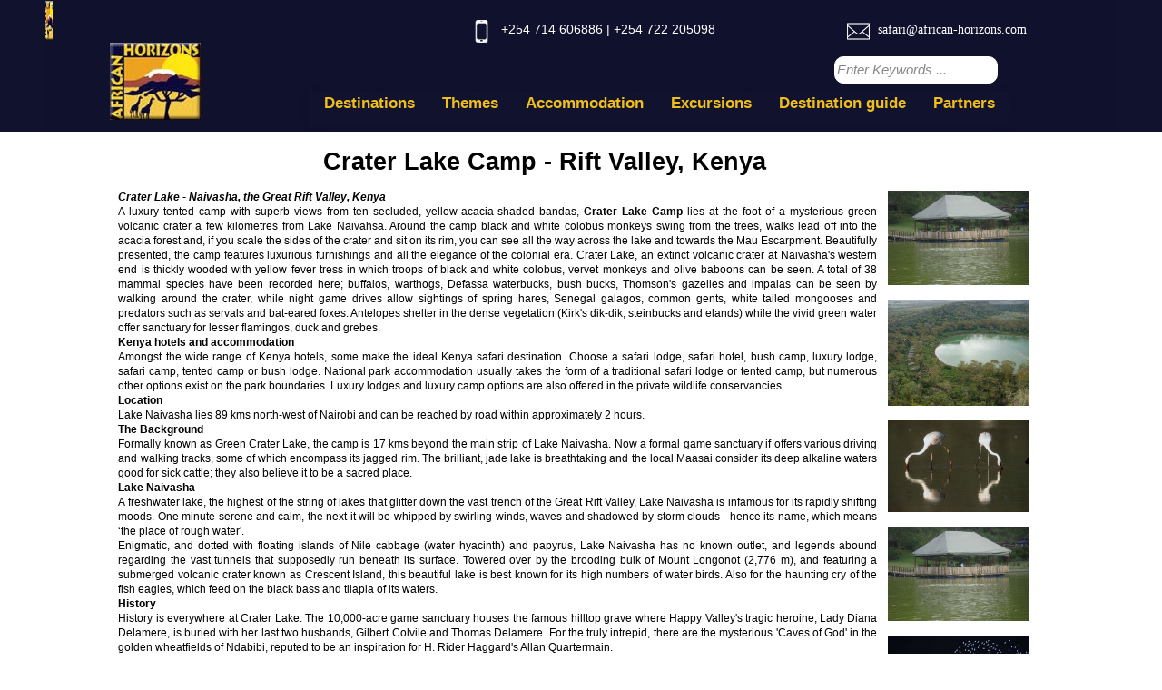

--- FILE ---
content_type: text/html; charset=utf-8
request_url: https://www.african-horizons.com/SAFARI_WEB/UK/accommodation-detail-Crater_Lake_Camp_Rift_Valley_Kenya.awp?AWPID65EB49D2=251BCE990B3EA23AF070F9574705C7760E96C0A7
body_size: 33015
content:
<!DOCTYPE html>
<!-- accommodation_detail 12/08/2025 21:40 WEBDEV 27 27.0.329.3 --><html lang="en" class="no-js htmlstd html5">
<head><meta http-equiv="Content-Type" content="text/html; charset=UTF-8">
<title>Crater Lake Camp - Rift Valley, Naivasha | Kenya Safari Tented Camps</title><meta name="generator" content="WEBDEV">
<meta name="Description" lang="en" content="A luxury tented camp with superb views from ten secluded, yellow-acacia-shaded bandas, Crater Lake Camp lies at the foot of a mysterious green volcanic crater a few kilometres from Lake Naivahsa.">
<meta name="keywords" lang="en" content="Crater Lake,Camp,Rift Valley,Naivasha.Kenya,Safari,Tented Camp,East African,Accommodation">
<meta name="viewport" content="width=device-width, initial-scale=1"><link rel="shortcut icon" type="image/x-icon" href="favicon.ico">
<style type="text/css">.wblien,.wblienHorsZTR {border:0;background:transparent;padding:0;text-align:center;box-shadow:none;_line-height:normal;-webkit-box-decoration-break: clone;box-decoration-break: clone; color:#000000;}.wblienHorsZTR {border:0 !important;background:transparent !important;outline-width:0 !important;} .wblienHorsZTR:not([class^=l-]) {box-shadow: none !important;}a:active{}a:visited{}*::-moz-selection{color:#FFFFFF;background-color:#000000;}::selection{color:#FFFFFF;background-color:#000000;}</style><link rel="stylesheet" type="text/css" href="res/standard.css?10001cc9cae90">
<link rel="stylesheet" type="text/css" href="res/static.css?1000232683cc0">
<style type="text/css">.webdevclass-riche { transition:font-size 300ms; }</style><link rel="stylesheet" type="text/css" href="Spicy180Spicysafari_rwd.css?10000122a251b">
<link rel="stylesheet" type="text/css" href="safari180Spicysafari_rwd.css?10000d7a0b05f">
<link rel="stylesheet" type="text/css" href="palette-safari_rwd.css?10000e2f47933">
<link rel="stylesheet" type="text/css" href="palette-safari_rwd.css?10000e2f47933">
<link rel="stylesheet" type="text/css" href="accommodation_detail_style.css?10000ca6353d5">
<style type="text/css">
body{ position:relative;line-height:normal;height:auto; min-height:100%; color:#808080;} body{}html {background-color:#ffffff;position:relative;}#page{position:relative; background-color:#ffffff;}html {height:100%;overflow-x:hidden;} body,form {height:auto; min-height:100%;margin:0 auto !important;box-sizing:border-box;} html, form {height:100%;}.dzM23{width:8px;height:43px;;overflow-x:hidden;;overflow-y:hidden;position:static;}#M2,#bzM2{border-style:solid;border-width:1px;border-color:#10112d;border-collapse:collapse;empty-cells:show;border-spacing:0;}#M3{  }@media only all and (max-width: 841px){#M3{}}@media only all and (max-width: 481px){#M3{}}.dzM3{width:100%;;overflow-x:hidden;;overflow-y:hidden;position:static;}#M61{  }@media only all and (max-width: 841px){#M61{}}@media only all and (max-width: 481px){#M61{}}.dzM61{width:100%;height:25px;;overflow-x:hidden;;overflow-y:hidden;position:relative;}#M24{  }@media only all and (max-width: 841px){#M24{}}@media only all and (max-width: 481px){#M24{}}.dzM24{width:100%;height:25px;;overflow-x:hidden;;overflow-y:hidden;position:relative;}#M25,#tzM25{font-size:14px;font-size:0.875rem;}#M26,#tzM26{font-family:Calibri;font-size:14px;font-size:0.875rem;color:#FFFFFF;text-decoration:none ;}#M29{font-size:11pt;font-size:0.916667rem;color:#000000;background-color:#FFFFFF;border-radius:10px;}#M27{font-family:Tahoma, Geneva, sans-serif;font-size:15px;font-size:0.9375rem;font-weight:bold;color:#FFFFFF;}.dzM27{width:100%;height:24px;;overflow-x:hidden;;overflow-y:hidden;position:relative;}#M47{font-size:11pt;font-size:0.916667rem;color:#000000;background-color:#FFFFFF;border-radius:10px;}#M5,#bzM5{border-style:solid;border-width:1px;border-color:#11122d;border-collapse:collapse;empty-cells:show;border-spacing:0;}#M6,#tzM6,#bzM6{font-family:Calibri;font-size:16pt;font-size:1.333333rem;font-weight:bold;color:#FFA918;border-top:none;border-right:none;border-bottom:solid 3px #ffffff;border-left:none;border-collapse:collapse;empty-cells:show;border-spacing:0;}.padding#M6,.webdevclass-riche #M6,.webdevclass-riche#M6,.padding#tzM6,.webdevclass-riche #tzM6,.webdevclass-riche#tzM6,.padding#bzM6,.webdevclass-riche #bzM6,.webdevclass-riche#bzM6{padding-bottom:0;}@media only all and (max-width: 841px){#M6,#tzM6,#bzM6{border-top:none;border-right:none;border-bottom:solid 3px #ffffff;border-left:none;border-collapse:collapse;empty-cells:show;border-spacing:0;}}@media only all and (max-width: 481px){#M6,#tzM6,#bzM6{border-top:none;border-right:none;border-bottom:solid 3px #ffffff;border-left:none;border-collapse:collapse;empty-cells:show;border-spacing:0;}}#M7,#tzM7,#bzM7{font-family:Calibri;font-size:16pt;font-size:1.333333rem;font-weight:bold;color:#FFA918;border-top:none;border-right:none;border-bottom:solid 3px #ffffff;border-left:none;border-collapse:collapse;empty-cells:show;border-spacing:0;}.padding#M7,.webdevclass-riche #M7,.webdevclass-riche#M7,.padding#tzM7,.webdevclass-riche #tzM7,.webdevclass-riche#tzM7,.padding#bzM7,.webdevclass-riche #bzM7,.webdevclass-riche#bzM7{padding-bottom:0;}@media only all and (max-width: 841px){#M7,#tzM7,#bzM7{border-top:none;border-right:none;border-bottom:solid 3px #ffffff;border-left:none;border-collapse:collapse;empty-cells:show;border-spacing:0;}}@media only all and (max-width: 481px){#M7,#tzM7,#bzM7{border-top:none;border-right:none;border-bottom:solid 3px #ffffff;border-left:none;border-collapse:collapse;empty-cells:show;border-spacing:0;}}#M8,#tzM8,#bzM8{font-family:Calibri;font-size:16pt;font-size:1.333333rem;font-weight:bold;color:#FFA918;border-top:none;border-right:none;border-bottom:solid 3px #ffffff;border-left:none;border-collapse:collapse;empty-cells:show;border-spacing:0;}.padding#M8,.webdevclass-riche #M8,.webdevclass-riche#M8,.padding#tzM8,.webdevclass-riche #tzM8,.webdevclass-riche#tzM8,.padding#bzM8,.webdevclass-riche #bzM8,.webdevclass-riche#bzM8{padding-bottom:0;}@media only all and (max-width: 841px){#M8,#tzM8,#bzM8{border-top:none;border-right:none;border-bottom:solid 3px #ffffff;border-left:none;border-collapse:collapse;empty-cells:show;border-spacing:0;}}@media only all and (max-width: 481px){#M8,#tzM8,#bzM8{border-top:none;border-right:none;border-bottom:solid 3px #ffffff;border-left:none;border-collapse:collapse;empty-cells:show;border-spacing:0;}}</style>
<style type="text/css" id="rgs-M9-1"></style><style type="text/css" id="rgs-M9-2"></style><style type="text/css" id="rgs-M9-3"></style><style type="text/css" id="rgs-M9-4"></style><style type="text/css" id="rgs-M9-5"></style><style type="text/css" id="rgs-M9-6"></style><style type="text/css" id="rgs-M9-7"></style><style type="text/css" id="rgs-M9-8"></style><style type="text/css" id="rgs-M9-9"></style><style type="text/css" id="rgs-M9-10"></style><style type="text/css"></style>
<style type="text/css" id="rgs-M13-1"></style><style type="text/css" id="rgs-M13-2"></style><style type="text/css" id="rgs-M13-3"></style><style type="text/css" id="rgs-M13-4"></style><style type="text/css" id="rgs-M13-5"></style><style type="text/css"></style>
<style type="text/css" id="rgs-M17-1"></style><style type="text/css" id="rgs-M17-2"></style><style type="text/css" id="rgs-M17-3"></style><style type="text/css" id="rgs-M17-4"></style><style type="text/css" id="rgs-M17-5"></style><style type="text/css" id="rgs-M17-6"></style><style type="text/css" id="rgs-M17-7"></style><style type="text/css" id="rgs-M17-8"></style><style type="text/css" id="rgs-M17-9"></style><style type="text/css" id="rgs-M17-10"></style><style type="text/css" id="rgs-M17-11"></style><style type="text/css" id="rgs-M17-12"></style><style type="text/css" id="rgs-M17-13"></style><style type="text/css" id="rgs-M17-14"></style><style type="text/css">#M22,#tzM22,#bzM22{font-family:Calibri;font-size:16pt;font-size:1.333333rem;font-weight:bold;color:#FFA918;border-top:none;border-right:none;border-bottom:solid 3px #ffffff;border-left:none;border-collapse:collapse;empty-cells:show;border-spacing:0;}.padding#M22,.webdevclass-riche #M22,.webdevclass-riche#M22,.padding#tzM22,.webdevclass-riche #tzM22,.webdevclass-riche#tzM22,.padding#bzM22,.webdevclass-riche #bzM22,.webdevclass-riche#bzM22{padding-bottom:0;}@media only all and (max-width: 841px){#M22,#tzM22,#bzM22{border-top:none;border-right:none;border-bottom:solid 3px #ffffff;border-left:none;border-collapse:collapse;empty-cells:show;border-spacing:0;}}@media only all and (max-width: 481px){#M22,#tzM22,#bzM22{border-top:none;border-right:none;border-bottom:solid 3px #ffffff;border-left:none;border-collapse:collapse;empty-cells:show;border-spacing:0;}}#M32{font-size:12pt;font-size:1rem;font-weight:bold;color:#FFFFFF;background-color:#FFA918;border-radius:6px;background-clip:border-box;}#M28,#bzM28{border-style:solid;border-width:1px;border-color:#10112d;border-collapse:collapse;empty-cells:show;border-spacing:0;}.dzM31{width:30px;height:30px;;overflow-x:hidden;;overflow-y:hidden;position:static;}.dzM35{width:30px;height:30px;;overflow-x:hidden;;overflow-y:hidden;position:static;}.dzM36{width:30px;;overflow-x:hidden;;overflow-y:hidden;position:static;}.dzM37{width:30px;height:30px;;overflow-x:hidden;;overflow-y:hidden;position:static;}.dzM38{width:30px;height:30px;;overflow-x:hidden;;overflow-y:hidden;position:static;}#M42{background-image:url(res/Btn_01180_Spicysafari.png);}#M42.wbSurvol,#M42:hover{background-image:url(res/Btn_02180_Spicysafari.png);}#M43{background-image:url(res/Btn_01180_Spicysafari.png);}#M43.wbSurvol,#M43:hover{background-image:url(res/Btn_02180_Spicysafari.png);}#M46{background-image:url(res/Btn_01180_Spicysafari.png);}#M46.wbSurvol,#M46:hover{background-image:url(res/Btn_02180_Spicysafari.png);}#M33,#bzM33{border-style:solid;border-width:1px;border-color:#e0e0e0;border-collapse:collapse;empty-cells:show;border-spacing:0;}#M34,#tzM34{font-size:12pt;font-size:1rem;color:#303030;}#M62,#tzM62{font-size:12pt;font-size:1rem;color:#303030;text-decoration:none ;}#M50,#tzM50{font-size:12pt;font-size:1rem;color:#303030;text-decoration:none ;}</style>
<style type="text/css" id="rgs-A4-1"></style><style type="text/css" id="rgs-A4-2"></style><style type="text/css" id="rgs-A4-3"></style><style type="text/css" id="rgs-A4-4"></style><style type="text/css" id="rgs-A4-5"></style><style type="text/css">#con-A15 td.WDOC{border-top:none;border-right:solid 1px #e0e0e0;border-bottom:solid 1px #e0e0e0;border-left:solid 1px #e0e0e0;border-collapse:collapse;empty-cells:show;border-spacing:0;}#con-A15 td.WDOT{border-top:none;border-right:none;border-bottom:solid 1px #e0e0e0;border-left:solid 1px #e0e0e0;border-collapse:collapse;empty-cells:show;border-spacing:0;}#A15_1{cursor:pointer;border-top:solid 1px #e0e0e0;border-right:none;border-bottom:solid 1px #e0e0e0;border-left:solid 1px #e0e0e0;border-collapse:collapse;empty-cells:show;border-spacing:0;}#A15_1{border-bottom-width:0px;}</style>
<style type="text/css">#A15_2{cursor:pointer;border-top:solid 1px #e0e0e0;border-right:none;border-bottom:solid 1px #e0e0e0;border-left:solid 1px #e0e0e0;border-collapse:collapse;empty-cells:show;border-spacing:0;}#A15_3{cursor:pointer;border-top:solid 1px #e0e0e0;border-right:none;border-bottom:solid 1px #e0e0e0;border-left:solid 1px #e0e0e0;border-collapse:collapse;empty-cells:show;border-spacing:0;}</style>
<style type="text/css"></style>
<style type="text/css">#M48{color:#000000;background-color:#FFFFFF;border-left:none;border-top:none;border-right:none;border-bottom:none;border-radius:2px;}#M59{background-image:url(res/Btn_01180_Spicysafari.png);}#M59.wbSurvol,#M59:hover{background-image:url(res/Btn_02180_Spicysafari.png);}#M60{background-image:url(res/Btn_01180_Spicysafari.png);}#M60.wbSurvol,#M60:hover{background-image:url(res/Btn_02180_Spicysafari.png);}#M39,#bzM39{border-style:solid;border-width:1px;border-color:#f1bf1c;border-collapse:collapse;empty-cells:show;border-spacing:0;}#M40{background-image:url(res/Btn_01180_Spicysafari.png);}#M40.wbSurvol,#M40:hover{background-image:url(res/Btn_02180_Spicysafari.png);}.dzM41{width:100%;height:169px;;overflow-x:hidden;;overflow-y:hidden;position:relative;}#M56{color:#000000;background-color:#FFFFFF;}#M56_HTE{color:#000000;background-color:#FFFFFF;border-style:solid;border-width:1px;border-color:#ffffff;border-collapse:collapse;empty-cells:show;border-spacing:0;}@media only all and (max-width: 841px){#M56_HTE{border-style:solid;border-width:1px;border-color:#ffffff;border-collapse:collapse;empty-cells:show;border-spacing:0;}}@media only all and (max-width: 481px){#M56_HTE{border-style:solid;border-width:1px;border-color:#ffffff;border-collapse:collapse;empty-cells:show;border-spacing:0;}}#M56_HTE{font-family:Tahoma, Geneva, sans-serif;font-size:9pt;font-size:0.75rem;color:#000000;vertical-align:middle;background-color:#FFFFFF;border-top-width:0;border-right-width:0;border-bottom-width:0;border-left-width:0;border-left:1px solid #FFFFFF;border-top:1px solid #FFFFFF;border-right:1px solid #FFFFFF;border-bottom:1px solid #FFFFFF;border-radius:0;overflow:hidden;}.padding#M56_HTE,.webdevclass-riche #M56_HTE,.webdevclass-riche#M56_HTE{padding-right:2px;padding-left:2px;}@media only all and (max-width: 841px){#M56_HTE{overflow:hidden;}}@media only all and (max-width: 841px){#A12,#tzA12{color:#000000;background-color:#FFFFFF;}}@media only all and (max-width: 841px){.padding#A12,.webdevclass-riche #A12,.webdevclass-riche#A12,.padding#tzA12,.webdevclass-riche #tzA12,.webdevclass-riche#tzA12{padding-left:20px;}}@media only all and (max-width: 481px){#A12,#tzA12{color:#000000;background-color:#FFFFFF;}}.dzA73{width:100%;;overflow-x:hidden;;overflow-y:hidden;position:static;}#A1,#tzA1{font-family:'Trebuchet MS', sans-serif;font-size:20pt;font-size:1.666667rem;font-weight:bold;color:#000000;text-align:center;vertical-align:top;}#A5,#tzA5{color:#000000;text-align:justify;}.padding#A5,.webdevclass-riche #A5,.webdevclass-riche#A5,.padding#tzA5,.webdevclass-riche #tzA5,.webdevclass-riche#tzA5{padding-left:0;}</style>
<style type="text/css" id="rgs-A13-1"></style><style type="text/css" id="rgs-A13-2"></style><style type="text/css" id="rgs-A13-3"></style><style type="text/css" id="rgs-A13-4"></style><style type="text/css" id="rgs-A13-5"></style><style type="text/css">.wbplanche{background-repeat:repeat;background-position:0% 0%;background-attachment:scroll;background-size:auto auto;background-origin:padding-box;}.wbplancheLibInc{_font-size:1px;}</style><script src="res/modernizr-2.5.3.js"></script></head><body onclick="clWDUtil.pfGetTraitement('ACCOMMODATION_DETAIL',0,void 0)(event); " onload=";clWDUtil.pfGetTraitement('ACCOMMODATION_DETAIL',15,void 0)(event); " onunload="clWDUtil.pfGetTraitement('ACCOMMODATION_DETAIL',16,'_COM')(event); " class="wbRwd"><form name="ACCOMMODATION_DETAIL" action="?AWPID65EB49D2=251BCE990B3EA23AF070F9574705C7760E96C0A7" target="_self" method="post" class="clearfix"><div class="h-0"><input type="hidden" name="WD_JSON_PROPRIETE_" value="{&quot;m_oProprietesSecurisees&quot;:{&quot;M56&quot;:{&quot;12&quot;:1}}}"/><input type="hidden" name="WD_BUTTON_CLICK_" value="M40"><input type="hidden" name="WD_ACTION_" value=""></div><div  class="clearfix pos1"><div  id="page" class="clearfix pos2" data-window-width="1211" data-window-height="1175" data-width="1211" data-height="1175" data-media="[{'query':'@media only all and (max-width: 841px)','attr':{'data-window-width':'840','data-window-height':'1218','data-width':'840','data-height':'1218'}},{'query':'@media only all and (max-width: 481px)','attr':{'data-window-width':'480','data-window-height':'1321','data-width':'480','data-height':'1321'}}]"><table style="position:relative;width:100%;height:100%;margin-bottom:-1px"><tr style="height:100%"><td><div id="dwwM1" style="position:fixed;left:0px;top:0px;width:100%;z-index:806;" class="ancragesup wbEpingle ancragefixedrwd ancragefixedl" data-marge-avant="6px" data-fin="6px" style="position:fixed;left:0px;top:0px;width:100%;z-index:806;" data-width="1211" data-height="149" data-media="[{'query':'@media only all and (max-width: 841px)','attr':{'data-width':'840','data-min-width':'0','data-height':'74','data-min-height':'0'}},{'query':'@media only all and (max-width: 481px)','attr':{'data-width':'480','data-min-width':'0','data-height':'68','data-min-height':'0'}}]"><table data-width="1211" data-height="149" data-media="[{'query':'@media only all and (max-width: 841px)','attr':{'data-width':'840','data-min-width':'0','data-height':'74','data-min-height':'0'}},{'query':'@media only all and (max-width: 481px)','attr':{'data-width':'480','data-min-width':'0','data-height':'68','data-min-height':'0'}}]" style=" width:100%; background-color:#11122d;position:relative;" id="M1" class="wbEpingle">
<tr><td data-width="1211" data-height="149" style=" background-color:#11122d;"><table style="position:relative;width:100%;height:100%;margin-bottom:-1px"><tr style="height:100%"><td><div  class="clearfix ancragecenter pos3"><div  class="clearfix ancragecenter pos4"><table data-media="[{'query':'@media only all and (max-width: 841px)','attr':{'data-width':'838','data-height':'74','data-min-width':'0','data-min-height':'0'}},{'query':'@media only all and (max-width: 481px)','attr':{'data-width':'477','data-height':'68','data-min-width':'0','data-min-height':'0'}}]" style=" width:100%; background-color:#10112d;border-collapse:separate;height:100%;position:relative;border-spacing:0;" id="M2" class="ancragesup">
<tr><td data-width="1182" data-height="145" style=" background-color:#10112d;"><table style="position:relative;width:100%;height:100%;margin-bottom:-1px"><tr style="height:100%"><td><div  class="clearfix pos5"><div  class="clearfix pos6"><div  class="clearfix pos7"><div class="lh0 dzSpan dzM61" id="dzM61" style=""><span style="position:absolute;top:0px;left:0px;width:100%;height:100%;"><img src="accommodation-detail.awp?WD_ACTION_=IMAGE&amp;M61=2&amp;AWPID=4F75EF45A009BB4FB063F6CC2DBFEFAEC0184C01&P1=Crater_Lake_Camp_Rift_Valley_Kenya" alt="" id="M61" class=" Image wbstyle padding" data-webdev-class-usr="" style=" width:100%; height:25px;display:block;border:0;" title=""></span></div></div><div  class="clearfix lh0 pos8"><div  class="clearfix lh0 pos9"><table style=" width:100%;height:19px;"><tr><td id="M25" class="TXT-Normal padding webdevclass-riche">+254 714 606886 | +254 722 205098</td></tr></table></div></div><div  class="clearfix pos10"><div class="lh0 dzSpan dzM24" id="dzM24" style=""><span style="position:absolute;top:0px;left:0px;width:100%;height:100%;"><img src="accommodation-detail.awp?WD_ACTION_=IMAGE&amp;M24=4&amp;AWPID=4F75EF45A009BB4FB063F6CC2DBFEFAEC0184C01&P1=Crater_Lake_Camp_Rift_Valley_Kenya" alt="" id="M24" class=" Image wbstyle padding" data-webdev-class-usr="" style=" width:100%; height:25px;display:block;border:0;" title=""></span></div></div><div  class="clearfix lh0 pos11"><div  class="clearfix lh0 pos12"><table style=" width:100%;height:16px;"><tr><td id="tzM26" class="LIEN-Gauche-Non-Souligne"><a href="mailto:safari@african-horizons.com" target="_self" id="M26" class="LIEN-Gauche-Non-Souligne wblienHorsZTR padding">safari@african-horizons.com</a></td></tr></table></div></div></div><div  class="clearfix pos13"><div  class="clearfix pos14"><div class="lh0 dzSpan dzM3" id="dzM3" style=""><a href="index.awp?AWPID65EB49D2=4F75EF45A009BB4FB063F6CC2DBFEFAEC0184C01" target="_self" class=" "><img src="accommodation-detail.awp?WD_ACTION_=IMAGE&amp;M3=6&amp;AWPID=4F75EF45A009BB4FB063F6CC2DBFEFAEC0184C01&P1=Crater_Lake_Camp_Rift_Valley_Kenya" alt="" id="M3" class=" Image wbstyle padding" data-webdev-class-usr="" style=" width:100%;display:block;border:0;" title=""></a></div></div><div  class="clearfix pos15"><div  class="clearfix pos16"><table style=" width:100%;"><tr><td id="M21" class="valignmiddle"><meta name="description" content=""><meta name="keywords" content=""><meta name="author" content=""><script type="text/javascript" src="/SAFARI_WEB/res/jquery.js"></script><script type="text/javascript" src="/SAFARI_WEB/res/responsive_menu/js/responsivemultimenu.js"></script><script type="text/javascript" src="/SAFARI_WEB/UK/res/javalink.js"></script><link rel="stylesheet" href="/SAFARI_WEB/res/responsive_menuindex/css/responsivemultimenu.css" type="text/css"/><meta name="viewport" content="width=device-width, initial-scale=1, maximum-scale=1, user-scalable=no"/><div class="rmm style"><ul><li><a href="#">Destinations</a><ul><li><a href="destination-info-Kenya.awp">Kenya</a></li><li><a href="destination-info-Tanzania.awp">Tanzania</a></li><li><a href="destination-info-Uganda.awp">Uganda</a></li><li><a href="destination-info-Zanzibar.awp">Zanzibar</a></li><li><a href="destination-info-Rwanda.awp">Rwanda</a></li></ul></li><li><a href="#">Themes</a><ul><li><a href="product-detail-Guaranteed_Departures.awp">Guaranteed Departures</a></li><li><a href="product-detail-Safari_by_road.awp">Safari by road</a></li><li><a href="product-detail-Safari_by_air.awp">Safari by air</a></li><li><a href="product-detail-Safari_by_road_and_air.awp">Safari by road & air</a></li><li><a href="product-detail-Beach_holidays.awp">Beach holidays</a></li><li><a href="product-detail-Family_holidays.awp">Family holidays</a></li><li><a href="product-detail-Mountain_Climbing.awp">Mountain Climbing</a></li><li><a href="product-detail-Gorilla_trekking.awp">Gorilla trekking</a></li><li><a href="product-detail-Horse_riding_safaris.awp">Horse riding safaris</a></li><li><a href="product-detail-Camel_trekking.awp">Camel trekking</a></li><li><a href="product-detail-Walking_safaris.awp">Walking safaris</a></li><li><a href="product-detail-Golfing_safaris.awp">Golfing safaris</a></li><li><a href="product-detail-Mind_and_Body_Spa_Holidays.awp">Mind & Body Spa Holidays</a></li></ul></li><li><a href="#">Accommodation</a><ul><li><a href="accommodation-category-Semi_Luxury_Safari_Lodges.awp">Semi Luxury Safari Lodges</a></li><li><a href="accommodation-category-Semi_Luxury_Safari_Tented_Camps.awp">Semi Luxury Safari Tented Camps</a></li><li><a href="accommodation-category-Exclusive_Safari_Lodges.awp">Exclusive Safari Lodges</a></li><li><a href="accommodation-category-Exclusive_Safari_Tented_Camps.awp">Exclusive Safari Tented Camps</a></li><li><a href="accommodation-category-Indian_Ocean_Beach_Resorts.awp">Indian Ocean Beach Resorts</a></li><li><a href="accommodation-category-City_and_Town_Hotels_Lodges.awp">City & Town Hotels / Lodges</a></li><li><a href="accommodation-category-Other_Travel_Accommodation.awp">Other Travel Accommodation</a></li></ul></li><li><a href="#">Excursions</a><ul><li><a href="#">Kenya</a><ul>
<li><a href="excursion-Mombasa.awp">Mombasa</a></li><li><a href="excursion-Nairobi.awp">Nairobi</a></li></ul>
</li>
<li><a href="#">Zanzibar</a><ul>
<li><a href="excursion-Stone_Town.awp">Stone Town</a></li></ul>
</li>
</ul></li><li><a href="#">Destination guide</a><ul><li><a href="destination-Kenya.awp">Kenya</a></li><li><a href="destination-Tanzania.awp">Tanzania</a></li><li><a href="destination-Uganda.awp">Uganda</a></li><li><a href="destination-Zanzibar.awp">Zanzibar</a></li><li><a href="destination-Rwanda.awp">Rwanda</a></li></ul></li><li><a href="partner-country.awp">Partners</a></li></ul> </div></td></tr></table></div></div></div></div></td></tr><tr style="height:1px"><td><div id="dwwM29" style="position:absolute;left:870px;top:61px;width:130px;height:30px;z-index:6;" class="ancragesuprwd" style="position:absolute;left:870px;top:61px;width:130px;height:30px;z-index:6;" data-media="[{'query':'@media only all and (max-width: 841px)','attr':{'style':'position:absolute;left:853px;top:118px;width:142px;height:30px;z-index:6;'}},{'query':'@media only all and (max-width: 481px)','attr':{'style':'position:absolute;left:485px;top:129px;width:19px;height:30px;z-index:6;'}}]"><table style=" width:100%;border-spacing:0;height:30px;border-collapse:separate;border:0;background:none;outline:none;" id="bzM29"><tr><td style="border:none;" id="tzM29" class="valignmiddle"><input TYPE="text" NAME="M29" VALUE="" onblur="clWDUtil.pfGetTraitement('M29',10,void 0)(event); " onfocus="clWDUtil.pfGetTraitement('M29',12,void 0)(event); " onchange="clWDUtil.pfGetTraitement('M29',11,void 0)(event); " id="M29" class="SAI M29 wbAutocomplete M29 padding webdevclass-riche" placeholder="Enter Keywords ..." tabindex="30001"></td></tr></table></div><div id="dwwM27" style="position:absolute;left:1097px;top:65px;width:29px;height:24px;z-index:7;visibility:hidden;" class="ancragesuprwd ancragesupl" style="position:absolute;left:1097px;top:65px;width:29px;height:24px;z-index:7;visibility:hidden;" data-width="29" data-media="[{'query':'@media only all and (max-width: 841px)','attr':{'style':'position:absolute;left:500px;top:17px;width:24px;height:24px;z-index:7;visibility:hidden;','data-width':'24','data-min-width':'0'}},{'query':'@media only all and (max-width: 481px)','attr':{'style':'position:absolute;left:349px;top:10px;width:25px;height:24px;z-index:7;visibility:hidden;','data-width':'25','data-min-width':'0'}}]"><div class="lh0 dzSpan dzM27" id="dzM27" style=""><span style="position:absolute;top:0px;left:0px;width:100%;height:100%;"><button type="button" onclick="if(clWDUtil.pfGetTraitement('ACCOMMODATION_DETAIL',18,void 0)()){_JAEE(_PAGE_,'M27',16,2,48);} " id="M27" class="Image wblien bbox padding webdevclass-riche" style="width:100%;height:auto;min-height:24px;width:100%;height:auto;min-height:24px;display:inline-block;" tabindex="30019" data-width="29" data-media="[{'query':'@media only all and (max-width: 841px)','attr':{'data-width':'24','data-min-width':'0'}},{'query':'@media only all and (max-width: 481px)','attr':{'data-width':'25','data-min-width':'0'}}]">Go</button></span></div></div><div id="dwwM47" style="position:absolute;left:1006px;top:61px;width:84px;height:30px;z-index:8;visibility:hidden;" style="position:absolute;left:1006px;top:61px;width:84px;height:30px;z-index:8;visibility:hidden;" data-media="[{'query':'@media only all and (max-width: 841px)','attr':{'style':'position:absolute;left:980px;top:118px;width:98px;height:30px;z-index:8;visibility:hidden;'}},{'query':'@media only all and (max-width: 481px)','attr':{'style':'position:absolute;left:531px;top:129px;width:94px;height:30px;z-index:8;visibility:hidden;'}}]"><table style=" width:100%;border-spacing:0;height:30px;border-collapse:separate;border:0;background:none;outline:none;" id="bzM47"><tr><td style="border:none;" id="tzM47" class="valignmiddle"><input TYPE="text" NAME="M47" VALUE="" onblur="clWDUtil.pfGetTraitement('M47',10,void 0)(event); " onfocus="clWDUtil.pfGetTraitement('M47',12,void 0)(event); " id="M47" class="SAI M47 padding webdevclass-riche" placeholder="Reference" tabindex="30008"></td></tr></table></div></td></tr></table></td></tr></table></div></div></td></tr><tr style="height:1px"><td><div id="dwwM23" style="position:absolute;left:47px;top:1px;width:8px;height:43px;z-index:0;" class="ancragesuprwd" style="position:absolute;left:47px;top:1px;width:8px;height:43px;z-index:0;" data-media="[{'query':'@media only all and (max-width: 841px)','attr':{'style':'position:absolute;left:33px;top:1px;width:8px;height:43px;z-index:0;'}},{'query':'@media only all and (max-width: 481px)','attr':{'style':'position:absolute;left:19px;top:1px;width:8px;height:43px;z-index:0;'}}]"><div class="lh0 dzSpan dzM23" id="dzM23" style=""><a href="index.awp?AWPID65EB49D2=4F75EF45A009BB4FB063F6CC2DBFEFAEC0184C01" target="_self"><img src="AH_Logo_min.jpg" alt="" id="M23" class="Image padding" style=" width:8px; height:43px;display:block;border:0;"></a></div></div></td></tr></table></td></tr></table></div><div  class="clearfix pos17"><div  class="clearfix pos18"><div class="lh0 dzSpan dzA73" id="dzA73" style=""><img src="" alt="" id="A73" class="Image padding" style=" width:100%;display:block;border:0;"></div></div><div  class="clearfix pos19"><table style=" width:100%;"><tr><td id="A1" class="TXT-Normal padding webdevclass-riche"><H1 style="background-color:white; color:black;">Crater Lake Camp - Rift Valley, Kenya</H1></td></tr></table></div><div  class="clearfix ancragecenter pos20"><table style=" width:100%;" id="A3">
<tr><td><div  class="clearfix pos21"><div  class="clearfix pos22"><div  class="clearfix pos23"><div  class="clearfix pos24"><table style=" width:100%;"><tr><td id="A19" class="l-226 padding valignmiddle"><span style="vertical-align:middle;"></span></td></tr></table></div><div  class="clearfix pos25"><table style=" width:100%;"><tr><td id="A5" class="TXT-Normal padding webdevclass-riche"><nav><DIV CLASS=Html-Static><p><em><strong>Crater Lake - Naivasha, the Great Rift Valley, Kenya</strong> </em></p>
<p>A luxury tented camp with superb views from ten secluded, yellow-acacia-shaded bandas, <strong>Crater Lake Camp</strong> lies at the foot of a mysterious green volcanic crater a few kilometres from Lake Naivahsa. Around the camp black and white colobus monkeys swing from the trees, walks lead off into the acacia forest and, if you scale the sides of the crater and sit on its rim, you can see all the way across the lake and towards the Mau Escarpment. Beautifully presented, the camp features luxurious furnishings and all the elegance of the colonial era. Crater Lake, an extinct volcanic crater at Naivasha's western end is thickly wooded with yellow fever tress in which troops of black and white colobus, vervet monkeys and olive baboons can be seen. A total of 38 mammal species have been recorded here; buffalos, warthogs, Defassa waterbucks, bush bucks, Thomson's gazelles and impalas can be seen by walking around the crater, while night game drives allow sightings of spring hares, Senegal galagos, common gents, white tailed mongooses and predators such as servals and bat-eared foxes. Antelopes shelter in the dense vegetation (Kirk's dik-dik, steinbucks and elands) while the vivid green water offer sanctuary for lesser flamingos, duck and grebes.</p>
<p><strong>Kenya hotels and accommodation</strong> <br /> Amongst the wide range of Kenya hotels, some make the ideal Kenya safari destination. Choose a safari lodge, safari hotel, bush camp, luxury lodge, safari camp, tented camp or bush lodge. National park accommodation usually takes the form of a traditional safari lodge or tented camp, but numerous other options exist on the park boundaries. Luxury lodges and luxury camp options are also offered in the private wildlife conservancies.</p>
<p><strong>Location</strong> <br /> Lake Naivasha lies 89 kms north-west of Nairobi and can be reached by road within approximately 2 hours.</p>
<p><strong>The Background</strong> <br /> Formally known as Green Crater Lake, the camp is 17 kms beyond the main strip of Lake Naivasha. Now a formal game sanctuary if offers various driving and walking tracks, some of which encompass its jagged rim. The brilliant, jade lake is breathtaking and the local Maasai consider its deep alkaline waters good for sick cattle; they also believe it to be a sacred place.</p>
<p><strong>Lake Naivasha</strong> <br /> A freshwater lake, the highest of the string of lakes that glitter down the vast trench of the Great Rift Valley, Lake Naivasha is infamous for its rapidly shifting moods. One minute serene and calm, the next it will be whipped by swirling winds, waves and shadowed by storm clouds - hence its name, which means &lsquo;the place of rough water'.</p>
<p>Enigmatic, and dotted with floating islands of Nile cabbage (water hyacinth) and papyrus, Lake Naivasha has no known outlet, and legends abound regarding the vast tunnels that supposedly run beneath its surface. Towered over by the brooding bulk of Mount Longonot (2,776 m), and featuring a submerged volcanic crater known as Crescent Island, this beautiful lake is best known for its high numbers of water birds. Also for the haunting cry of the fish eagles, which feed on the black bass and tilapia of its waters.</p>
<p><strong>History</strong> <br /> History is everywhere at Crater Lake. The 10,000-acre game sanctuary houses the famous hilltop grave where Happy Valley's tragic heroine, Lady Diana Delamere, is buried with her last two husbands, Gilbert Colvile and Thomas Delamere. For the truly intrepid, there are the mysterious 'Caves of God' in the golden wheatfields of Ndabibi, reputed to be an inspiration for H. Rider Haggard's Allan Quartermain.</p>
<p><strong>Eco-friendly</strong> <br /> As the custodian of an important swath of African wilderness, Crater Lake strives to uphold the highest social and environmental standards. The Camp employs its staff from neighboring communities, and leases part of its game sanctuary for sustainable woodlots. A dedicated team of rangers working in close cooperation with the Kenya Wildlife Service strictly monitors the sanctuary itself. The camp recently established its own community development trust, the Crater Lake Action Network (CLAN), which is raising funds to fence the sanctuary as part of the wildlife corridor around Lake Naivasha.</p>
<p><strong>Accommodation</strong> <br /> There are ten spacious tents, each in its own secluded lakeside clearing with sweeping views. Each tent is furnished with a giant four-poster bed, the finest furniture and an ensuite bathroom with hot shower. The new 'honeymoon tent' offers a sumptuous bedroom and a deep sunken bath looking over the lake through a giant stained-glass window.</p>
<p><strong>Dining and bars</strong> <br /> All meals are served in the main mess tent; the camp prides itself on the high level of its cuisine.</p>
<p><strong>Conference and event facilities</strong> <br /> The camp can be taken in its entirety as a conference or wedding venue.</p>
<p><strong>Child-friendly</strong> <br /> The camp welcomes children.</p>
<p><strong>What to see and do</strong> <br /> The lake has a large population of hippos, which are regularly to be seen snorting and laughing in the shallow waters. At night, they troop out to feed on the lawns of the hotels and the lush grass of the riparian fringes. Vervet monkeys and olive baboons live in the woodland adjoining the south-western shore and the game corridors that run from nearby Hell's Gate NP allow buffaloes, kongonis antelopes and Masai giraffes to access the shores. As for birds, there are plenty of cormorants pelicans, herons, jacanas, long-toed plovers and weavers, while numerous warblers breed in the papyrus reed beds.</p>
<p><strong>Wildlife highlights:</strong> hippos, black and white colobus, olive baboons, vervet monkeys, buffaloes, Masai giraffes, kongonis, impalas and gazelles. Water birds are a highlight and include African fish eagles, pied kingfishers, yellow-billed storks, flamingoes and waterfowl.</p>
<p><strong>Elsamere Conservation Centre</strong> <br /> Once the home of Joy Adamson of &lsquo;Born Free' fame, Elsamere Conservation Centre offers a wide range of education facilities while hippos graze on the lawns at night and black and white colobus swing from the yellow fever trees. There are 200 birds species in its grounds alone.<br /> Crescent Island, the exposed lip of a submerged volcanic crater, is a good place to view zebra, waterbuck and gazelles. It is also home to the Naivasha Yacht Club. Boats can be hired at Elsamere, Fisherman's Camp and the Lake Naivasha Country Club.</p>
<p><strong>Hell's Gate National Park<br /> <em>A volcanic theatre</em> </strong> <br /> Cleft deep into the floor of the Rift Valley, the towering cliffs and undulating grasslands of this relatively small park offer the only venue in Kenya where you can walk, or mountain bike, alongside herds of buffalo, zebra, eland, hartebeest, Thomson's gazelle and giraffe; unaccompanied by a KWS ranger. A volcanic landscape of tortured basalt cliffs, circling raptors, winding water-gouged gorges, stark rock towers, scrub-clad volcanoes, sultry steaming vents, and belching plumes of geothermal steam, this park is pure theatre, and has provided the backdrop to many a Hollywood movie. Mountain bikes can be hired at the gate, community guides offer tours of the dramatic gorge (where boiling water spouts from the rock), and professional climbers offer climbing lessons on the parks two massive volcanic plugs.</p>
<p><strong>Wildlife highlights:</strong> Eland, buffalo, lion, giraffe, zebra, leopard, impala, Grant's and Thomson's gazelle, klipspringer, hyrax and mountain reedbuck. <strong>Birds: </strong> 103 recorded species.</p>
<p><strong>Mount Longonot National Park</strong> <br /> <em><strong>A sleeping giant born of fire</strong> </em> <br /> Immediate adjacent to Hells Gate NP lies Mount Longonot, the mightiest of the Rift Valley volcanoes, which towers some 2, 776 m above the floor of the Rift, and broods over Lake Naivasha. Climbing up takes around an hour, to tour the rim 2-3 hours. Getting down is faster.</p>
<p><strong>Activities</strong> <br /> &bull; At Crater Lake you are at peace with nature. The alkaline lake changes from blue to emerald green and back again with each passing hour, and is the nesting place for a myriad of birds - majestic fish eagles, busy weavers, cheeky robin chats, as well as ibis, kite, ducks, sunbirds, fire finches, and the tiny and colorful cordon bleu.</p>
<p>&bull; During the day, or game drives at night: You could see giraffe, eland, bush buck, jackal, baboon, colobus and vervet monkeys, hyena, warthog, hippos, dik-dik, kongoni, duiker, serval, aadvark, badger or even leopard.</p>
<p>&bull; Enjoy escorted walk safaris and nature walks around the crater or across the plains.</p>
<p>&bull; Sundowners at Leopard Rock overlooking Crater Lake.</p>
<p>&bull; Visit to Lake Naivasha, Naivasha town, or to other local attractions such as the Elsamere Conservation Centre, Elmenteita W eavers, Campbell Clause Gallery or the Cave of God.</p>
<p>Crater Lake offers special escapes for a wide variety of visitors. Bird-watchers will thrill (and trill!) to the 170 species of birds that live in and around the crater. The Camp runs regular painting weekends with famous local artists, as well as stargazing evenings with heaven-sent astrologers. Their lakeside conference room has been a source of inspiration to countless companies and incentive groups.</p>
<p><strong>Things to do at Crater Lake</strong> <br /> &bull;	Escorted game walks<br /> &bull;	Boating on the lake<br /> &bull;	Horse riding<br /> &bull;	Night drives<br /> &bull;	Bird walks<br /> &bull;	Stargazing<br /> &bull;	Crater rim sundowners<br /> &bull;	Candlelit &quot;lake dinners&quot;<br /> &bull;	Historical tours<br /> &bull;	Absolutely nothing</p>
<p><strong>Day Excursions from the Crater</strong> <br /> &bull;	Joy Adamson's home at Elsamere<br /> &bull;	8-hole golf course at Great Rift Valley Lodge<br /> &bull;	Game drives in Hell's Gate National Park<br /> &bull;	Climbing and hiking on Mount Longonot<br /> &bull;	Dinghy sailing on Lake Naivasha<br /> &bull;	Black Bass fishing on Lake Naivasha<br /> &bull;	Tea at the Edwardian manor of Lentolia<br /> &bull;	Fly camping on the crater floor</p>
<p style="text-align: center;"><br /> <span style="color: #ff6600;"><em><strong>Crater Lake Camp - Rift Valley &bull; Naivasha Eco Camp &bull; Kenya Hotels, Safari Lodges &amp; Tented Camps<br /> <a href="mailto:safari@african-horizons.com?subject=Crater Lake Camp - Rift Valley">Place your Kenya Safari Hotel Booking Here!</a> </strong> </em> </span></p></DIV></nav></td></tr></table></div></div><div  class="clearfix pos26"><div  class="clearfix pos27"><input type=hidden name="A13" value="1"><input type=hidden name="A13_DEB" value="1"><input type=hidden name="_A13_OCC" value="5"><table style=" width:100%;" id="con-A13">
<tr><td onclick="oGetObjetChamp('A13').OnSelectLigne(1,0,event); " style=" " class="l-230 wbImpaire l-232 wbBandeau padding"><div style=" " id="A13_1"><div  class="clearfix pos28"><div  class="clearfix pos29"><img src="crater_lake_naivasha_03.jpg" alt="Crater Lake Camp - Naivasha" onclick="oGetObjetChamp('A13').OnSelectLigne(1,0,event); " id="zrl_1_A2" class="l-245 padding" style="height:auto; width:100%;display:block;border:0;"></div><div  class="clearfix lh0 pos30"><table style=" width:137px;height:12px;"><tr><td id="tzzrl_1_A21" class="Caption padding"><div id="zrl_1_A22"></div></td></tr></table></div></div></div></td></tr><tr><td onclick="oGetObjetChamp('A13').OnSelectLigne(2,0,event); " style=" " class="l-231 wbPaire padding"><div style=" " id="A13_2"><div  class="clearfix pos28"><div  class="clearfix pos29"><img src="crater_lake_naivasha_01.jpg" alt="" onclick="oGetObjetChamp('A13').OnSelectLigne(2,0,event); " id="zrl_2_A2" class="l-245 padding" style="height:auto; width:100%;display:block;border:0;"></div><div  class="clearfix lh0 pos30"><table style=" width:137px;height:12px;"><tr><td id="tzzrl_2_A21" class="Caption padding"><div id="zrl_2_A22"></div></td></tr></table></div></div></div></td></tr><tr><td onclick="oGetObjetChamp('A13').OnSelectLigne(3,0,event); " style=" " class="l-230 wbImpaire padding"><div style=" " id="A13_3"><div  class="clearfix pos28"><div  class="clearfix pos29"><img src="flamingos_nicopix_07.jpg" alt="" onclick="oGetObjetChamp('A13').OnSelectLigne(3,0,event); " id="zrl_3_A2" class="l-245 padding" style="height:auto; width:100%;display:block;border:0;"></div><div  class="clearfix lh0 pos30"><table style=" width:137px;height:12px;"><tr><td id="tzzrl_3_A21" class="Caption padding"><div id="zrl_3_A22"></div></td></tr></table></div></div></div></td></tr><tr><td onclick="oGetObjetChamp('A13').OnSelectLigne(4,0,event); " style=" " class="l-231 wbPaire padding"><div style=" " id="A13_4"><div  class="clearfix pos28"><div  class="clearfix pos29"><img src="crater_lake_naivasha_03.jpg" alt="" onclick="oGetObjetChamp('A13').OnSelectLigne(4,0,event); " id="zrl_4_A2" class="l-245 padding" style="height:auto; width:100%;display:block;border:0;"></div><div  class="clearfix lh0 pos30"><table style=" width:137px;height:12px;"><tr><td id="tzzrl_4_A21" class="Caption padding"><div id="zrl_4_A22"></div></td></tr></table></div></div></div></td></tr><tr><td onclick="oGetObjetChamp('A13').OnSelectLigne(5,0,event); " style=" " class="l-230 wbImpaire padding"><div style=" " id="A13_5"><div  class="clearfix pos28"><div  class="clearfix pos29"><img src="flamingos_nicopix_11.JPG" alt="" onclick="oGetObjetChamp('A13').OnSelectLigne(5,0,event); " id="zrl_5_A2" class="l-245 padding" style="height:auto; width:100%;display:block;border:0;"></div><div  class="clearfix lh0 pos30"><table style=" width:137px;height:12px;"><tr><td id="tzzrl_5_A21" class="Caption padding"><div id="zrl_5_A22"></div></td></tr></table></div></div></div></td></tr></table></div></div></div></div></td></tr></table></div><div  class="clearfix ancragecenter pos31"><input type=hidden name="A15" value="1"><table style=" width:100%;border-collapse:separate;border-spacing:0;" id="con-A15"><tr style="height:33px;"><td id="A15_1" style=" width:54px;" class="aligncenter valignmiddle  l-82 padding l-86 padding"><div style="width:52px"><a>TOURS</a></div></td><td id="A15_2" style=" width:68px;" class="aligncenter valignmiddle l-83 padding padding"><div style="width:66px"><a>ACTIVITY</a></div></td><td id="A15_3" style=" width:66px;" class="aligncenter valignmiddle l-83 padding padding"><div style="width:64px"><a>FACILITY</a></div></td><td class="WDOT" style="width:100%"><div  style="width:100%"><!-- --></div></td></tr><tr><td colspan=4 class="WDOC"><table style=" width:100%;" id="dwwA15_1">
<tr><td><div  class="clearfix pos32"><div  class="clearfix pos33"><input type=hidden name="A48" value="-1"><input type=hidden name="A48_DEB" value="1"><input type=hidden name="_A48_OCC" value="0"><table data-media="[{'query':'@media only all and (max-width: 841px)','attr':{'data-width':'681','data-height':'109','data-min-width':'0','data-min-height':'0'}},{'query':'@media only all and (max-width: 481px)','attr':{'data-width':'387','data-height':'109','data-min-width':'0','data-min-height':'0'}}]" style=" width:100%;position:relative;" id="con-A48" class="ancragesup">
</table></div></div></td></tr></table><table style=" width:100%;display:none;" id="dwwA15_2">
<tr><td><div  class="clearfix pos46"><div  class="clearfix pos47"><input type=hidden name="A67" value="0"><input type=hidden name="A67_DEB" value="1"><input type=hidden name="_A67_OCC" value="10"><input type="hidden" name="A67_DATA" value=",0,"><table style=" width:100%;" id="con-A67">
<tr><td><div style="overflow-y:hidden;width:100%;position:relative"><div style="position:relative" id="A67_POS"><table id="A67_TB" style="border-spacing:0; width:100%;" class="cellpadding0"><tr><td></td></tr><!-- <tr id="A67_[%_INDICE_%]"><td style="width:33%"><div id="A67_[%_INDICE_%]_0" style="width:100%;[%_CSS_HEIGHT_%]:39px" onclick="_PAGE_.A67.value=oGetObjetChamp('A67').nRelative2Visible2Absolue([%_INDICE_%]*3+0)+1;oGetObjetChamp('A67').OnSelectLigne([%_INDICE_%]*3+0,0,event); "></div></td><td style="width:33%"><div id="A67_[%_INDICE_%]_1" style="width:100%;[%_CSS_HEIGHT_%]:39px" onclick="_PAGE_.A67.value=oGetObjetChamp('A67').nRelative2Visible2Absolue([%_INDICE_%]*3+1)+1;oGetObjetChamp('A67').OnSelectLigne([%_INDICE_%]*3+1,0,event); "></div></td><td style="width:33%"><div id="A67_[%_INDICE_%]_2" style="width:100%;[%_CSS_HEIGHT_%]:39px" onclick="_PAGE_.A67.value=oGetObjetChamp('A67').nRelative2Visible2Absolue([%_INDICE_%]*3+2)+1;oGetObjetChamp('A67').OnSelectLigne([%_INDICE_%]*3+2,0,event); "></div></td></tr> --></table></div><table style="position:absolute;top:0px;width:100%;border:solid 2 #FF3300;height:100%;visibility:hidden;z-index:100" id="A67_MASQUE"><tr><td class="aligncenter valignmiddle"><img alt="none" src="res/TableAttente.gif"></td></tr></table><table style="position:absolute;top:0px;width:100%;height:100%;visibility:hidden;z-index:101" id="A67_MASQUETR"><tr><td><!-- --></td></tr></table></div></td></tr></table></div></div></td></tr></table><table style=" width:100%;display:none;" id="dwwA15_3">
<tr><td><div  class="clearfix pos50"><div  class="clearfix pos51"><input type=hidden name="A70" value=""><input type=hidden name="A70_DEB" value="1"><input type=hidden name="_A70_OCC" value="0"><input type="hidden" name="A70_DATA" value=",0,"><table style=" width:100%;" id="con-A70">
<tr><td><div style="overflow-y:hidden;width:100%;position:relative"><div style="position:relative" id="A70_POS"><table id="A70_TB" style="border-spacing:0; width:100%;" class="cellpadding0"><tr><td></td></tr><!-- <tr id="A70_[%_INDICE_%]"><td style="width:33%"><div id="A70_[%_INDICE_%]_0" style="width:100%;[%_CSS_HEIGHT_%]:39px" onclick="_PAGE_.A70.value=oGetObjetChamp('A70').nRelative2Visible2Absolue([%_INDICE_%]*3+0)+1;oGetObjetChamp('A70').OnSelectLigne([%_INDICE_%]*3+0,0,event); "></div></td><td style="width:33%"><div id="A70_[%_INDICE_%]_1" style="width:100%;[%_CSS_HEIGHT_%]:39px" onclick="_PAGE_.A70.value=oGetObjetChamp('A70').nRelative2Visible2Absolue([%_INDICE_%]*3+1)+1;oGetObjetChamp('A70').OnSelectLigne([%_INDICE_%]*3+1,0,event); "></div></td><td style="width:33%"><div id="A70_[%_INDICE_%]_2" style="width:100%;[%_CSS_HEIGHT_%]:39px" onclick="_PAGE_.A70.value=oGetObjetChamp('A70').nRelative2Visible2Absolue([%_INDICE_%]*3+2)+1;oGetObjetChamp('A70').OnSelectLigne([%_INDICE_%]*3+2,0,event); "></div></td></tr> --></table></div><table style="position:absolute;top:0px;width:100%;border:solid 2 #FF3300;height:100%;visibility:hidden;z-index:100" id="A70_MASQUE"><tr><td class="aligncenter valignmiddle"><img alt="none" src="res/TableAttente.gif"></td></tr></table><table style="position:absolute;top:0px;width:100%;height:100%;visibility:hidden;z-index:101" id="A70_MASQUETR"><tr><td><!-- --></td></tr></table></div></td></tr></table></div></div></td></tr></table></td></tr></table></div><div  class="clearfix pos54"><div  class="clearfix pos55"><div  class="clearfix pos56"><table style=" width:100%;"><tr><td id="A12" class="l-221 padding valignmiddle"><nav><DIV CLASS=Html-Static><p><em><strong>Crater Lake - Naivasha, the Great Rift Valley, Kenya</strong> </em></p>
<p>A luxury tented camp with superb views from ten secluded, yellow-acacia-shaded bandas, <strong>Crater Lake Camp</strong> lies at the foot of a mysterious green volcanic crater a few kilometres from Lake Naivahsa. Around the camp black and white colobus monkeys swing from the trees, walks lead off into the acacia forest and, if you scale the sides of the crater and sit on its rim, you can see all the way across the lake and towards the Mau Escarpment. Beautifully presented, the camp features luxurious furnishings and all the elegance of the colonial era. Crater Lake, an extinct volcanic crater at Naivasha's western end is thickly wooded with yellow fever tress in which troops of black and white colobus, vervet monkeys and olive baboons can be seen. A total of 38 mammal species have been recorded here; buffalos, warthogs, Defassa waterbucks, bush bucks, Thomson's gazelles and impalas can be seen by walking around the crater, while night game drives allow sightings of spring hares, Senegal galagos, common gents, white tailed mongooses and predators such as servals and bat-eared foxes. Antelopes shelter in the dense vegetation (Kirk's dik-dik, steinbucks and elands) while the vivid green water offer sanctuary for lesser flamingos, duck and grebes.</p>
<p><strong>Kenya hotels and accommodation</strong> <br /> Amongst the wide range of Kenya hotels, some make the ideal Kenya safari destination. Choose a safari lodge, safari hotel, bush camp, luxury lodge, safari camp, tented camp or bush lodge. National park accommodation usually takes the form of a traditional safari lodge or tented camp, but numerous other options exist on the park boundaries. Luxury lodges and luxury camp options are also offered in the private wildlife conservancies.</p>
<p><strong>Location</strong> <br /> Lake Naivasha lies 89 kms north-west of Nairobi and can be reached by road within approximately 2 hours.</p>
<p><strong>The Background</strong> <br /> Formally known as Green Crater Lake, the camp is 17 kms beyond the main strip of Lake Naivasha. Now a formal game sanctuary if offers various driving and walking tracks, some of which encompass its jagged rim. The brilliant, jade lake is breathtaking and the local Maasai consider its deep alkaline waters good for sick cattle; they also believe it to be a sacred place.</p>
<p><strong>Lake Naivasha</strong> <br /> A freshwater lake, the highest of the string of lakes that glitter down the vast trench of the Great Rift Valley, Lake Naivasha is infamous for its rapidly shifting moods. One minute serene and calm, the next it will be whipped by swirling winds, waves and shadowed by storm clouds - hence its name, which means &lsquo;the place of rough water'.</p>
<p>Enigmatic, and dotted with floating islands of Nile cabbage (water hyacinth) and papyrus, Lake Naivasha has no known outlet, and legends abound regarding the vast tunnels that supposedly run beneath its surface. Towered over by the brooding bulk of Mount Longonot (2,776 m), and featuring a submerged volcanic crater known as Crescent Island, this beautiful lake is best known for its high numbers of water birds. Also for the haunting cry of the fish eagles, which feed on the black bass and tilapia of its waters.</p>
<p><strong>History</strong> <br /> History is everywhere at Crater Lake. The 10,000-acre game sanctuary houses the famous hilltop grave where Happy Valley's tragic heroine, Lady Diana Delamere, is buried with her last two husbands, Gilbert Colvile and Thomas Delamere. For the truly intrepid, there are the mysterious 'Caves of God' in the golden wheatfields of Ndabibi, reputed to be an inspiration for H. Rider Haggard's Allan Quartermain.</p>
<p><strong>Eco-friendly</strong> <br /> As the custodian of an important swath of African wilderness, Crater Lake strives to uphold the highest social and environmental standards. The Camp employs its staff from neighboring communities, and leases part of its game sanctuary for sustainable woodlots. A dedicated team of rangers working in close cooperation with the Kenya Wildlife Service strictly monitors the sanctuary itself. The camp recently established its own community development trust, the Crater Lake Action Network (CLAN), which is raising funds to fence the sanctuary as part of the wildlife corridor around Lake Naivasha.</p>
<p><strong>Accommodation</strong> <br /> There are ten spacious tents, each in its own secluded lakeside clearing with sweeping views. Each tent is furnished with a giant four-poster bed, the finest furniture and an ensuite bathroom with hot shower. The new 'honeymoon tent' offers a sumptuous bedroom and a deep sunken bath looking over the lake through a giant stained-glass window.</p>
<p><strong>Dining and bars</strong> <br /> All meals are served in the main mess tent; the camp prides itself on the high level of its cuisine.</p>
<p><strong>Conference and event facilities</strong> <br /> The camp can be taken in its entirety as a conference or wedding venue.</p>
<p><strong>Child-friendly</strong> <br /> The camp welcomes children.</p>
<p><strong>What to see and do</strong> <br /> The lake has a large population of hippos, which are regularly to be seen snorting and laughing in the shallow waters. At night, they troop out to feed on the lawns of the hotels and the lush grass of the riparian fringes. Vervet monkeys and olive baboons live in the woodland adjoining the south-western shore and the game corridors that run from nearby Hell's Gate NP allow buffaloes, kongonis antelopes and Masai giraffes to access the shores. As for birds, there are plenty of cormorants pelicans, herons, jacanas, long-toed plovers and weavers, while numerous warblers breed in the papyrus reed beds.</p>
<p><strong>Wildlife highlights:</strong> hippos, black and white colobus, olive baboons, vervet monkeys, buffaloes, Masai giraffes, kongonis, impalas and gazelles. Water birds are a highlight and include African fish eagles, pied kingfishers, yellow-billed storks, flamingoes and waterfowl.</p>
<p><strong>Elsamere Conservation Centre</strong> <br /> Once the home of Joy Adamson of &lsquo;Born Free' fame, Elsamere Conservation Centre offers a wide range of education facilities while hippos graze on the lawns at night and black and white colobus swing from the yellow fever trees. There are 200 birds species in its grounds alone.<br /> Crescent Island, the exposed lip of a submerged volcanic crater, is a good place to view zebra, waterbuck and gazelles. It is also home to the Naivasha Yacht Club. Boats can be hired at Elsamere, Fisherman's Camp and the Lake Naivasha Country Club.</p>
<p><strong>Hell's Gate National Park<br /> <em>A volcanic theatre</em> </strong> <br /> Cleft deep into the floor of the Rift Valley, the towering cliffs and undulating grasslands of this relatively small park offer the only venue in Kenya where you can walk, or mountain bike, alongside herds of buffalo, zebra, eland, hartebeest, Thomson's gazelle and giraffe; unaccompanied by a KWS ranger. A volcanic landscape of tortured basalt cliffs, circling raptors, winding water-gouged gorges, stark rock towers, scrub-clad volcanoes, sultry steaming vents, and belching plumes of geothermal steam, this park is pure theatre, and has provided the backdrop to many a Hollywood movie. Mountain bikes can be hired at the gate, community guides offer tours of the dramatic gorge (where boiling water spouts from the rock), and professional climbers offer climbing lessons on the parks two massive volcanic plugs.</p>
<p><strong>Wildlife highlights:</strong> Eland, buffalo, lion, giraffe, zebra, leopard, impala, Grant's and Thomson's gazelle, klipspringer, hyrax and mountain reedbuck. <strong>Birds: </strong> 103 recorded species.</p>
<p><strong>Mount Longonot National Park</strong> <br /> <em><strong>A sleeping giant born of fire</strong> </em> <br /> Immediate adjacent to Hells Gate NP lies Mount Longonot, the mightiest of the Rift Valley volcanoes, which towers some 2, 776 m above the floor of the Rift, and broods over Lake Naivasha. Climbing up takes around an hour, to tour the rim 2-3 hours. Getting down is faster.</p>
<p><strong>Activities</strong> <br /> &bull; At Crater Lake you are at peace with nature. The alkaline lake changes from blue to emerald green and back again with each passing hour, and is the nesting place for a myriad of birds - majestic fish eagles, busy weavers, cheeky robin chats, as well as ibis, kite, ducks, sunbirds, fire finches, and the tiny and colorful cordon bleu.</p>
<p>&bull; During the day, or game drives at night: You could see giraffe, eland, bush buck, jackal, baboon, colobus and vervet monkeys, hyena, warthog, hippos, dik-dik, kongoni, duiker, serval, aadvark, badger or even leopard.</p>
<p>&bull; Enjoy escorted walk safaris and nature walks around the crater or across the plains.</p>
<p>&bull; Sundowners at Leopard Rock overlooking Crater Lake.</p>
<p>&bull; Visit to Lake Naivasha, Naivasha town, or to other local attractions such as the Elsamere Conservation Centre, Elmenteita W eavers, Campbell Clause Gallery or the Cave of God.</p>
<p>Crater Lake offers special escapes for a wide variety of visitors. Bird-watchers will thrill (and trill!) to the 170 species of birds that live in and around the crater. The Camp runs regular painting weekends with famous local artists, as well as stargazing evenings with heaven-sent astrologers. Their lakeside conference room has been a source of inspiration to countless companies and incentive groups.</p>
<p><strong>Things to do at Crater Lake</strong> <br /> &bull;	Escorted game walks<br /> &bull;	Boating on the lake<br /> &bull;	Horse riding<br /> &bull;	Night drives<br /> &bull;	Bird walks<br /> &bull;	Stargazing<br /> &bull;	Crater rim sundowners<br /> &bull;	Candlelit &quot;lake dinners&quot;<br /> &bull;	Historical tours<br /> &bull;	Absolutely nothing</p>
<p><strong>Day Excursions from the Crater</strong> <br /> &bull;	Joy Adamson's home at Elsamere<br /> &bull;	8-hole golf course at Great Rift Valley Lodge<br /> &bull;	Game drives in Hell's Gate National Park<br /> &bull;	Climbing and hiking on Mount Longonot<br /> &bull;	Dinghy sailing on Lake Naivasha<br /> &bull;	Black Bass fishing on Lake Naivasha<br /> &bull;	Tea at the Edwardian manor of Lentolia<br /> &bull;	Fly camping on the crater floor</p>
<p style="text-align: center;"><br /> <span style="color: #ff6600;"><em><strong>Crater Lake Camp - Rift Valley &bull; Naivasha Eco Camp &bull; Kenya Hotels, Safari Lodges &amp; Tented Camps<br /> <a href="mailto:safari@african-horizons.com?subject=Crater Lake Camp - Rift Valley">Place your Kenya Safari Hotel Booking Here!</a> </strong> </em> </span></p></DIV></nav></td></tr></table></div></div><div  class="clearfix pos57"><input type=hidden name="A4" value="1"><input type=hidden name="A4_DEB" value="1"><input type=hidden name="_A4_OCC" value="5"><table style=" width:100%;" id="con-A4">
<tr><td onclick="oGetObjetChamp('A4').OnSelectLigne(1,0,event); " style=" " class="l-65 wbImpaire l-67 wbBandeau padding"><div style=" " id="A4_1"><div  class="clearfix pos58"><div  class="clearfix pos59"><img src="crater_lake_naivasha_03.jpg" alt="Crater Lake Camp - Naivasha" onclick="oGetObjetChamp('A4').OnSelectLigne(1,0,event); " id="zrl_1_A6" class="l-80 padding" style="height:auto; width:100%;display:block;border:0;"></div><div  class="clearfix pos60"><table><tr><td id="tzzrl_1_A10" class="Caption padding"><div id="zrl_1_A8"></div></td></tr></table></div></div></div></td></tr><tr><td onclick="oGetObjetChamp('A4').OnSelectLigne(2,0,event); " style=" " class="l-66 wbPaire padding"><div style=" " id="A4_2"><div  class="clearfix pos58"><div  class="clearfix pos59"><img src="crater_lake_naivasha_01.jpg" alt="" onclick="oGetObjetChamp('A4').OnSelectLigne(2,0,event); " id="zrl_2_A6" class="l-80 padding" style="height:auto; width:100%;display:block;border:0;"></div><div  class="clearfix pos60"><table><tr><td id="tzzrl_2_A10" class="Caption padding"><div id="zrl_2_A8"></div></td></tr></table></div></div></div></td></tr><tr><td onclick="oGetObjetChamp('A4').OnSelectLigne(3,0,event); " style=" " class="l-65 wbImpaire padding"><div style=" " id="A4_3"><div  class="clearfix pos58"><div  class="clearfix pos59"><img src="flamingos_nicopix_07.jpg" alt="" onclick="oGetObjetChamp('A4').OnSelectLigne(3,0,event); " id="zrl_3_A6" class="l-80 padding" style="height:auto; width:100%;display:block;border:0;"></div><div  class="clearfix pos60"><table><tr><td id="tzzrl_3_A10" class="Caption padding"><div id="zrl_3_A8"></div></td></tr></table></div></div></div></td></tr><tr><td onclick="oGetObjetChamp('A4').OnSelectLigne(4,0,event); " style=" " class="l-66 wbPaire padding"><div style=" " id="A4_4"><div  class="clearfix pos58"><div  class="clearfix pos59"><img src="crater_lake_naivasha_03.jpg" alt="" onclick="oGetObjetChamp('A4').OnSelectLigne(4,0,event); " id="zrl_4_A6" class="l-80 padding" style="height:auto; width:100%;display:block;border:0;"></div><div  class="clearfix pos60"><table><tr><td id="tzzrl_4_A10" class="Caption padding"><div id="zrl_4_A8"></div></td></tr></table></div></div></div></td></tr><tr><td onclick="oGetObjetChamp('A4').OnSelectLigne(5,0,event); " style=" " class="l-65 wbImpaire padding"><div style=" " id="A4_5"><div  class="clearfix pos58"><div  class="clearfix pos59"><img src="flamingos_nicopix_11.JPG" alt="" onclick="oGetObjetChamp('A4').OnSelectLigne(5,0,event); " id="zrl_5_A6" class="l-80 padding" style="height:auto; width:100%;display:block;border:0;"></div><div  class="clearfix pos60"><table><tr><td id="tzzrl_5_A10" class="Caption padding"><div id="zrl_5_A8"></div></td></tr></table></div></div></div></td></tr></table></div></div><div  class="clearfix pos61"><table style=" width:100%; background-color:#10112d;" id="M4">
<tr><td style=" background-color:#10112d;"><div  class="clearfix ancragecenter pos62"><div  class="clearfix ancragecenter pos63"><div  class="clearfix ancragecenter pos64"><table data-media="[{'query':'@media only all and (max-width: 841px)','attr':{'data-width':'816','data-height':'323','data-min-width':'0','data-min-height':'0'}},{'query':'@media only all and (max-width: 481px)','attr':{'data-width':'465','data-height':'491','data-min-width':'0','data-min-height':'0'}}]" style=" width:100%; background-color:#11122d;border-collapse:separate;position:relative;border-spacing:0;" id="M5" class="ancragesup">
<tr><td data-width="1177" data-height="323" style=" background-color:#11122d;"><table style="position:relative;width:100%;height:100%;margin-bottom:-1px"><tr style="height:100%"><td><div  class="clearfix pos65"><div  class="clearfix pos66"><div  class="clearfix pos67"><div  class="clearfix pos68"><table style=" width:100%;border-spacing:0;height:29px;border-collapse:separate;outline:none;" id="bzM6"><tr><td style="border:none;" id="M6" class="TXT-Normal padding webdevclass-riche"><p>About us</p></td></tr></table></div><div  class="clearfix pos69"><div  class="clearfix pos70"><input type=hidden name="M9" value="1"><input type=hidden name="M9_DEB" value="1"><input type=hidden name="_M9_OCC" value="10"><table style=" width:100%;" id="con-M9">
<tr><td onclick="oGetObjetChamp('M9').OnSelectLigne(1,0,event); " style=" height:20px; " class="l-19 wbImpaire l-21 wbBandeau padding"><div style=" " id="M9_1"><div  class="clearfix pos71"><div  class="clearfix pos72"><table style=" width:100%;"><tr><td id="tzzrl_1_M12" class="l-28"><a href="about-us-detail-Welcome_to_African_Horizons.awp" target="_self" id="zrl_1_M12" class="l-28 wblienHorsZTR padding">Welcome to African Horizons</a></td></tr></table></div></div></div></td></tr><tr><td onclick="oGetObjetChamp('M9').OnSelectLigne(2,0,event); " style=" height:20px; " class="l-20 wbPaire padding"><div style=" " id="M9_2"><div  class="clearfix pos71"><div  class="clearfix pos72"><table style=" width:100%;"><tr><td id="tzzrl_2_M12" class="l-28"><a href="about-us-detail-Our_background.awp" target="_self" id="zrl_2_M12" class="l-28 wblienHorsZTR padding">Our background</a></td></tr></table></div></div></div></td></tr><tr><td onclick="oGetObjetChamp('M9').OnSelectLigne(3,0,event); " style=" height:20px; " class="l-19 wbImpaire padding"><div style=" " id="M9_3"><div  class="clearfix pos71"><div  class="clearfix pos72"><table style=" width:100%;"><tr><td id="tzzrl_3_M12" class="l-28"><a href="about-us-detail-Our_team.awp" target="_self" id="zrl_3_M12" class="l-28 wblienHorsZTR padding">Our team</a></td></tr></table></div></div></div></td></tr><tr><td onclick="oGetObjetChamp('M9').OnSelectLigne(4,0,event); " style=" height:20px; " class="l-20 wbPaire padding"><div style=" " id="M9_4"><div  class="clearfix pos71"><div  class="clearfix pos72"><table style=" width:100%;"><tr><td id="tzzrl_4_M12" class="l-28"><a href="about-us-detail-Our_safari_guides.awp" target="_self" id="zrl_4_M12" class="l-28 wblienHorsZTR padding">Our safari guides</a></td></tr></table></div></div></div></td></tr><tr><td onclick="oGetObjetChamp('M9').OnSelectLigne(5,0,event); " style=" height:20px; " class="l-19 wbImpaire padding"><div style=" " id="M9_5"><div  class="clearfix pos71"><div  class="clearfix pos72"><table style=" width:100%;"><tr><td id="tzzrl_5_M12" class="l-28"><a href="about-us-detail-Our_safari_vehicles.awp" target="_self" id="zrl_5_M12" class="l-28 wblienHorsZTR padding">Our safari vehicles</a></td></tr></table></div></div></div></td></tr><tr><td onclick="oGetObjetChamp('M9').OnSelectLigne(6,0,event); " style=" height:20px; " class="l-20 wbPaire padding"><div style=" " id="M9_6"><div  class="clearfix pos71"><div  class="clearfix pos72"><table style=" width:100%;"><tr><td id="tzzrl_6_M12" class="l-28"><a href="about-us-detail-Our_meet_and_greet_service.awp" target="_self" id="zrl_6_M12" class="l-28 wblienHorsZTR padding">Our meet &amp; greet service</a></td></tr></table></div></div></div></td></tr><tr><td onclick="oGetObjetChamp('M9').OnSelectLigne(7,0,event); " style=" height:20px; " class="l-19 wbImpaire padding"><div style=" " id="M9_7"><div  class="clearfix pos71"><div  class="clearfix pos72"><table style=" width:100%;"><tr><td id="tzzrl_7_M12" class="l-28"><a href="about-us-detail-Our_offices.awp" target="_self" id="zrl_7_M12" class="l-28 wblienHorsZTR padding">Our offices</a></td></tr></table></div></div></div></td></tr><tr><td onclick="oGetObjetChamp('M9').OnSelectLigne(8,0,event); " style=" height:20px; " class="l-20 wbPaire padding"><div style=" " id="M9_8"><div  class="clearfix pos71"><div  class="clearfix pos72"><table style=" width:100%;"><tr><td id="tzzrl_8_M12" class="l-28"><a href="about-us-detail-Eco_friendly_Environmentally_aware.awp" target="_self" id="zrl_8_M12" class="l-28 wblienHorsZTR padding">Eco-friendly, Environmentally aware</a></td></tr></table></div></div></div></td></tr><tr><td onclick="oGetObjetChamp('M9').OnSelectLigne(9,0,event); " style=" height:20px; " class="l-19 wbImpaire padding"><div style=" " id="M9_9"><div  class="clearfix pos71"><div  class="clearfix pos72"><table style=" width:100%;"><tr><td id="tzzrl_9_M12" class="l-28"><a href="about-us-detail-Our_affiliations.awp" target="_self" id="zrl_9_M12" class="l-28 wblienHorsZTR padding">Our affiliations</a></td></tr></table></div></div></div></td></tr><tr><td onclick="oGetObjetChamp('M9').OnSelectLigne(10,0,event); " style=" height:20px; " class="l-20 wbPaire padding"><div style=" " id="M9_10"><div  class="clearfix pos71"><div  class="clearfix pos72"><table style=" width:100%;"><tr><td id="tzzrl_10_M12" class="l-28"><a href="about-us-detail-Client_tesimonials.awp" target="_self" id="zrl_10_M12" class="l-28 wblienHorsZTR padding">Client tesimonials</a></td></tr></table></div></div></div></td></tr></table></div></div></div><div  class="clearfix pos73"><div  class="clearfix pos74"><table style=" width:100%;border-spacing:0;height:32px;border-collapse:separate;outline:none;" id="bzM8"><tr><td style="border:none;" id="M8" class="TXT-Normal padding webdevclass-riche"><p>General info</p></td></tr></table></div><div  class="clearfix pos75"><div  class="clearfix pos76"><input type=hidden name="M17" value="1"><input type=hidden name="M17_DEB" value="1"><input type=hidden name="_M17_OCC" value="14"><table style=" width:100%;" id="con-M17">
<tr><td onclick="oGetObjetChamp('M17').OnSelectLigne(1,0,event); " style=" height:20px; " class="l-43 wbImpaire l-45 wbBandeau padding"><div style=" " id="M17_1"><div  class="clearfix pos77"><div  class="clearfix pos78"><table style=" width:100%;"><tr><td id="tzzrl_1_M20" class="l-52"><a href="generalinfo-detail-East_African_Facts_at_a_glance.awp" target="_self" id="zrl_1_M20" class="l-52 wblienHorsZTR padding">East African Facts at a glance</a></td></tr></table></div></div></div></td></tr><tr><td onclick="oGetObjetChamp('M17').OnSelectLigne(2,0,event); " style=" height:20px; " class="l-44 wbPaire padding"><div style=" " id="M17_2"><div  class="clearfix pos77"><div  class="clearfix pos78"><table style=" width:100%;"><tr><td id="tzzrl_2_M20" class="l-52"><a href="generalinfo-detail-Keeping_safe_and_healthy.awp" target="_self" id="zrl_2_M20" class="l-52 wblienHorsZTR padding">Keeping safe and healthy</a></td></tr></table></div></div></div></td></tr><tr><td onclick="oGetObjetChamp('M17').OnSelectLigne(3,0,event); " style=" height:20px; " class="l-43 wbImpaire padding"><div style=" " id="M17_3"><div  class="clearfix pos77"><div  class="clearfix pos78"><table style=" width:100%;"><tr><td id="tzzrl_3_M20" class="l-52"><a href="generalinfo-detail-What_to_bring_with_you.awp" target="_self" id="zrl_3_M20" class="l-52 wblienHorsZTR padding">What to bring with you</a></td></tr></table></div></div></div></td></tr><tr><td onclick="oGetObjetChamp('M17').OnSelectLigne(4,0,event); " style=" height:20px; " class="l-44 wbPaire padding"><div style=" " id="M17_4"><div  class="clearfix pos77"><div  class="clearfix pos78"><table style=" width:100%;"><tr><td id="tzzrl_4_M20" class="l-52"><a href="generalinfo-detail-Travel_documentation.awp" target="_self" id="zrl_4_M20" class="l-52 wblienHorsZTR padding">Travel documentation</a></td></tr></table></div></div></div></td></tr><tr><td onclick="oGetObjetChamp('M17').OnSelectLigne(5,0,event); " style=" height:20px; " class="l-43 wbImpaire padding"><div style=" " id="M17_5"><div  class="clearfix pos77"><div  class="clearfix pos78"><table style=" width:100%;"><tr><td id="tzzrl_5_M20" class="l-52"><a href="generalinfo-detail-Luggage_allowances.awp" target="_self" id="zrl_5_M20" class="l-52 wblienHorsZTR padding">Luggage allowances</a></td></tr></table></div></div></div></td></tr><tr><td onclick="oGetObjetChamp('M17').OnSelectLigne(6,0,event); " style=" height:20px; " class="l-44 wbPaire padding"><div style=" " id="M17_6"><div  class="clearfix pos77"><div  class="clearfix pos78"><table style=" width:100%;"><tr><td id="tzzrl_6_M20" class="l-52"><a href="generalinfo-detail-The_Safari_Code.awp" target="_self" id="zrl_6_M20" class="l-52 wblienHorsZTR padding">The Safari Code</a></td></tr></table></div></div></div></td></tr><tr><td onclick="oGetObjetChamp('M17').OnSelectLigne(7,0,event); " style=" height:20px; " class="l-43 wbImpaire padding"><div style=" " id="M17_7"><div  class="clearfix pos77"><div  class="clearfix pos78"><table style=" width:100%;"><tr><td id="tzzrl_7_M20" class="l-52"><a href="generalinfo-detail-Travelling_with_children.awp" target="_self" id="zrl_7_M20" class="l-52 wblienHorsZTR padding">Travelling with children</a></td></tr></table></div></div></div></td></tr><tr><td onclick="oGetObjetChamp('M17').OnSelectLigne(8,0,event); " style=" height:20px; " class="l-44 wbPaire padding"><div style=" " id="M17_8"><div  class="clearfix pos77"><div  class="clearfix pos78"><table style=" width:100%;"><tr><td id="tzzrl_8_M20" class="l-52"><a href="generalinfo-detail-Special_requests.awp" target="_self" id="zrl_8_M20" class="l-52 wblienHorsZTR padding">Special requests</a></td></tr></table></div></div></div></td></tr><tr><td onclick="oGetObjetChamp('M17').OnSelectLigne(9,0,event); " style=" height:20px; " class="l-43 wbImpaire padding"><div style=" " id="M17_9"><div  class="clearfix pos77"><div  class="clearfix pos78"><table style=" width:100%;"><tr><td id="tzzrl_9_M20" class="l-52"><a href="generalinfo-detail-General_reading_list.awp" target="_self" id="zrl_9_M20" class="l-52 wblienHorsZTR padding">General reading list</a></td></tr></table></div></div></div></td></tr><tr><td onclick="oGetObjetChamp('M17').OnSelectLigne(10,0,event); " style=" height:20px; " class="l-44 wbPaire padding"><div style=" " id="M17_10"><div  class="clearfix pos77"><div  class="clearfix pos78"><table style=" width:100%;"><tr><td id="tzzrl_10_M20" class="l-52"><a href="generalinfo-detail-Terms_and_conditions.awp" target="_self" id="zrl_10_M20" class="l-52 wblienHorsZTR padding">Terms and conditions</a></td></tr></table></div></div></div></td></tr><tr><td onclick="oGetObjetChamp('M17').OnSelectLigne(11,0,event); " style=" height:20px; " class="l-43 wbImpaire padding"><div style=" " id="M17_11"><div  class="clearfix pos77"><div  class="clearfix pos78"><table style=" width:100%;"><tr><td id="tzzrl_11_M20" class="l-52"><a href="generalinfo-detail-East_African_Wildlife.awp" target="_self" id="zrl_11_M20" class="l-52 wblienHorsZTR padding">East African Wildlife</a></td></tr></table></div></div></div></td></tr><tr><td onclick="oGetObjetChamp('M17').OnSelectLigne(12,0,event); " style=" height:20px; " class="l-44 wbPaire padding"><div style=" " id="M17_12"><div  class="clearfix pos77"><div  class="clearfix pos78"><table style=" width:100%;"><tr><td id="tzzrl_12_M20" class="l-52"><a href="generalinfo-detail-East_African_historical_and_cultural_sites.awp" target="_self" id="zrl_12_M20" class="l-52 wblienHorsZTR padding">East African historical &amp; cultural sites</a></td></tr></table></div></div></div></td></tr><tr><td onclick="oGetObjetChamp('M17').OnSelectLigne(13,0,event); " style=" height:20px; " class="l-43 wbImpaire padding"><div style=" " id="M17_13"><div  class="clearfix pos77"><div  class="clearfix pos78"><table style=" width:100%;"><tr><td id="tzzrl_13_M20" class="l-52"><a href="generalinfo-detail-Planning_a_wedding_in_East_Africa.awp" target="_self" id="zrl_13_M20" class="l-52 wblienHorsZTR padding">Planning a wedding in East Africa</a></td></tr></table></div></div></div></td></tr><tr><td onclick="oGetObjetChamp('M17').OnSelectLigne(14,0,event); " style=" height:20px; " class="l-44 wbPaire padding"><div style=" " id="M17_14"><div  class="clearfix pos77"><div  class="clearfix pos78"><table style=" width:100%;"><tr><td id="tzzrl_14_M20" class="l-52"><a href="generalinfo-detail-Privacy_Statement.awp" target="_self" id="zrl_14_M20" class="l-52 wblienHorsZTR padding">Privacy Statement</a></td></tr></table></div></div></div></td></tr></table></div></div></div><div  class="clearfix pos79"><div  class="clearfix pos80"><table style=" width:100%;border-spacing:0;height:32px;border-collapse:separate;outline:none;" id="bzM7"><tr><td style="border:none;" id="M7" class="TXT-Normal padding webdevclass-riche"><p>Map</p></td></tr></table></div><div  class="clearfix pos81"><div  class="clearfix pos82"><input type=hidden name="M13" value="1"><input type=hidden name="M13_DEB" value="1"><input type=hidden name="_M13_OCC" value="5"><table style=" width:100%;" id="con-M13">
<tr><td onclick="oGetObjetChamp('M13').OnSelectLigne(1,0,event); " style=" height:20px; " class="l-31 wbImpaire l-33 wbBandeau padding"><div style=" " id="M13_1"><div  class="clearfix pos83"><div  class="clearfix pos84"><table style=" width:208px;"><tr><td id="tzzrl_1_M16" class="l-40"><a href="map-destination-1.awp" target="_self" id="zrl_1_M16" class="l-40 wblienHorsZTR padding">Map of Kenya</a></td></tr></table></div></div></div></td></tr><tr><td onclick="oGetObjetChamp('M13').OnSelectLigne(2,0,event); " style=" height:20px; " class="l-32 wbPaire padding"><div style=" " id="M13_2"><div  class="clearfix pos83"><div  class="clearfix pos84"><table style=" width:208px;"><tr><td id="tzzrl_2_M16" class="l-40"><a href="map-destination-3.awp" target="_self" id="zrl_2_M16" class="l-40 wblienHorsZTR padding">Map of Tanzania</a></td></tr></table></div></div></div></td></tr><tr><td onclick="oGetObjetChamp('M13').OnSelectLigne(3,0,event); " style=" height:20px; " class="l-31 wbImpaire padding"><div style=" " id="M13_3"><div  class="clearfix pos83"><div  class="clearfix pos84"><table style=" width:208px;"><tr><td id="tzzrl_3_M16" class="l-40"><a href="map-destination-6.awp" target="_self" id="zrl_3_M16" class="l-40 wblienHorsZTR padding">Map of Uganda</a></td></tr></table></div></div></div></td></tr><tr><td onclick="oGetObjetChamp('M13').OnSelectLigne(4,0,event); " style=" height:20px; " class="l-32 wbPaire padding"><div style=" " id="M13_4"><div  class="clearfix pos83"><div  class="clearfix pos84"><table style=" width:208px;"><tr><td id="tzzrl_4_M16" class="l-40"><a href="map-destination-32.awp" target="_self" id="zrl_4_M16" class="l-40 wblienHorsZTR padding">Map of Zanzibar</a></td></tr></table></div></div></div></td></tr><tr><td onclick="oGetObjetChamp('M13').OnSelectLigne(5,0,event); " style=" height:20px; " class="l-31 wbImpaire padding"><div style=" " id="M13_5"><div  class="clearfix pos83"><div  class="clearfix pos84"><table style=" width:208px;"><tr><td id="tzzrl_5_M16" class="l-40"><a href="sitemap.awp" target="_self" id="zrl_5_M16" class="l-40 wblienHorsZTR padding">Site map</a></td></tr></table></div></div></div></td></tr></table></div></div></div><div  class="clearfix pos85"><div  class="clearfix pos86"><table style=" width:100%;border-spacing:0;height:32px;border-collapse:separate;outline:none;" id="bzM22"><tr><td style="border:none;" id="M22" class="TXT-Normal padding webdevclass-riche"><p>Follow us</p></td></tr></table></div><div  class="clearfix pos87"><table style=" width:100%; background-color:#10112d;border-collapse:separate;border-spacing:0;" id="M28">
<tr><td style=" height:39px; background-color:#10112d; width:211px;"><div  class="clearfix pos88"><div  class="clearfix pos89"><div  class="clearfix pos90"><div class="lh0 dzSpan dzM31" id="dzM31" style=""><a href="https://www.facebook.com/African.Horizons" target="_blank"><img src="facebook%20icon.png" alt="" id="M31" class="Image padding" style=" width:30px; height:30px;display:block;border:0;"></a></div></div><div  class="clearfix pos91"><div class="lh0 dzSpan dzM35" id="dzM35" style=""><a href="https://twitter.com/africanhorizons" target="_blank"><img src="twitter%20icon.png" alt="" id="M35" class="Image padding" style=" width:30px; height:30px;display:block;border:0;"></a></div></div><div  class="clearfix pos92"><div class="lh0 dzSpan dzM36" id="dzM36" style=""><a href="accommodation-detail.awp?M36&amp;AWPID65EB49D2=4F75EF45A009BB4FB063F6CC2DBFEFAEC0184C01" target="_self"><img src="instagram%20icon.png" alt="" id="M36" class="Image padding" style=" width:30px;display:block;border:0;"></a></div></div><div  class="clearfix pos93"><div class="lh0 dzSpan dzM37" id="dzM37" style=""><a href="https://www.youtube.com/user/HorizonAfricanSafari" target="_blank"><img src="youtube%20icon.png" alt="" id="M37" class="Image padding" style=" width:30px; height:30px;display:block;border:0;"></a></div></div><div  class="clearfix pos94"><div class="lh0 dzSpan dzM38" id="dzM38" style=""><a href="https://talesofafricanhorizons.wordpress.com/" target="_blank"><img src="wordpress%20icon.png" alt="" id="M38" class="Image padding" style=" width:30px; height:30px;display:block;border:0;"></a></div></div></div></div></td></tr></table></div><div  class="clearfix pos95"><table style=" width:100%;"><tr><td id="tzM57" class="l-58"><a href="contacts-Nairobi_office.awp" target="_self" id="M57" class="l-58 wblienHorsZTR padding">Contact us</a></td></tr></table></div><div  class="clearfix pos96"><table style=" width:100%;height:94px;"><tr><td id="M30" class="valignmiddle"><div id="TA_cdswritereviewnew458" class="TA_cdswritereviewnew"><ul id="uBCzrVdsW1" class="TA_links Q3ZuGyT9j"><li id="rg6gleyU90" class="8Rh2WAyWqTOl"><a target="_blank" href="https://www.tripadvisor.com/"><img src="https://www.tripadvisor.com/img/cdsi/img2/branding/medium-logo-29834-2.png" alt="TripAdvisor"/></a></li></ul></div>
<script async src="https://www.jscache.com/wejs?wtype=cdswritereviewnew&amp;uniq=458&amp;locationId=14180365&amp;lang=en_US&amp;lang=en_US&amp;display_version=2"></script></td></tr></table></div></div></div></div></td></tr><tr style="height:1px"><td><div id="dwwM32" style="position:absolute;left:751px;top:276px;width:431px;height:39px;z-index:7;visibility:hidden;opacity:1;overflow:visible;display:inherit;" class="ancragesuprwd ancragesupl" style="position:absolute;left:751px;top:276px;width:431px;height:39px;z-index:7;visibility:hidden;opacity:1;overflow:visible;display:inherit;" data-width="431" data-min-width="431" data-media="[{'query':'@media only all and (max-width: 841px)','attr':{'style':'position:absolute;left:520px;top:276px;width:431px;height:39px;z-index:7;visibility:hidden;width:0;overflow:hidden;opacity:0;position:fixed;left:100%;display:none;'}},{'query':'@media only all and (max-width: 481px)','attr':{'style':'position:absolute;left:295px;top:449px;width:431px;height:39px;z-index:7;visibility:hidden;width:0;overflow:hidden;opacity:0;position:fixed;left:100%;display:none;'}}]"><button type="button" onclick="if(clWDUtil.pfGetTraitement('ACCOMMODATION_DETAIL',18,void 0)()){_JSL(_PAGE_,'M32','_self','','');} " id="M32" class="BTN-Couleur wblien bbox padding webdevclass-riche" style="width:100%;height:auto;min-height:39px;width:100%;height:auto;min-height:39px;display:inline-block;" tabindex="30018" data-width="431" data-min-width="431" data-media="[{'query':'@media only all and (max-width: 841px)','attr':{}},{'query':'@media only all and (max-width: 481px)','attr':{}}]">Click to Engage our Travel Consultants</button></div></td></tr></table></td></tr></table></div></div></div></td></tr></table></div><div  class="clearfix pos97"><table style=" width:100%; background-color:#e0e0e0;border-collapse:separate;height:100%;border-spacing:0;" id="M33">
<tr><td style=" background-color:#e0e0e0;"><div  class="clearfix pos98"><div  class="clearfix pos99"><div  class="clearfix pos100"><table style=" width:100%;"><tr><td id="M34" class="TXT-Normal padding webdevclass-riche"><p>Copyright 2018 African Horizons Travel & Safari Ltd</p></td></tr></table></div><div  class="clearfix pos101"><table style=" width:100%;"><tr><td id="tzM62" class="TXT-Normal"><a href="Site-info-FOPRI.awp" target="_self" id="M62" class="TXT-Normal wblienHorsZTR padding">. Privacy Statement</a></td></tr></table></div><div  class="clearfix pos102"><table style=" width:100%;"><tr><td id="tzM50" class="TXT-Normal"><a href="Site-info-FOTAC.awp" target="_self" id="M50" class="TXT-Normal wblienHorsZTR padding">. Terms &amp; Conditions</a></td></tr></table></div></div></div></td></tr></table></div></div></td></tr><tr style="height:1px"><td><div id="dwwM55" style="position:absolute;left:1291px;top:155px;width:250px;height:23px;z-index:0;display:none;" class="ancragesupl" style="position:absolute;left:1291px;top:155px;width:250px;height:23px;z-index:0;display:none;" data-width="250" data-media="[{'query':'@media only all and (max-width: 841px)','attr':{'style':'position:absolute;left:895px;top:155px;width:173px;height:23px;z-index:0;display:none;','data-width':'173','data-min-width':'0'}},{'query':'@media only all and (max-width: 481px)','attr':{'style':'position:absolute;left:510px;top:155px;width:99px;height:23px;z-index:0;display:none;','data-width':'99','data-min-width':'0'}}]"><table data-width="250" data-media="[{'query':'@media only all and (max-width: 841px)','attr':{'data-width':'173','data-min-width':'0'}},{'query':'@media only all and (max-width: 481px)','attr':{'data-width':'99','data-min-width':'0'}}]" style=" width:100%;position:relative;">
<tr><td style=" height:23px;"><table style=" width:100%;position:relative;border-collapse:separate;">
<tr><td style=" height:23px;"><table style=" width:100%;position:relative;border-collapse:separate;">
<tr><td style=" width:250px;"><table style=" width:100%;position:relative;border-collapse:separate;">
<tr><td style=" width:71px; height:23px;"><table style=" width:71px;height:23px;"><tr><td id="lzM55" class="Normal padding webdevclass-riche">Edit control</td></tr></table></td><td style=" width:100%;"><table style=" width:100%;border-spacing:0;height:23px;border-collapse:separate;border:0;outline:none;" id="bzM55"><tr><td style="border:none;" id="tzM55" class="valignmiddle"><input TYPE="text" NAME="M55" VALUE="" id="M55" class="SAI M55 padding webdevclass-riche" tabindex="30014"></td></tr></table></td></tr>
</table></td></tr>
</table></td></tr>
</table></td></tr></table></div><div id="dwwM54" style="position:absolute;left:1266px;top:227px;width:82px;height:23px;z-index:1;display:none;" style="position:absolute;left:1266px;top:227px;width:82px;height:23px;z-index:1;display:none;" data-media="[{'query':'@media only all and (max-width: 841px)','attr':{'style':'position:absolute;left:878px;top:227px;width:82px;height:23px;z-index:1;display:none;'}},{'query':'@media only all and (max-width: 481px)','attr':{'style':'position:absolute;left:501px;top:227px;width:82px;height:23px;z-index:1;display:none;'}}]"><table style=" width:82px;border-spacing:0;height:23px;border-collapse:separate;border:0;outline:none;" id="bzM54"><tr><td style="border:none;" id="tzM54" class="valignmiddle"><input TYPE="text" NAME="M54" VALUE="" id="M54" class="SAI M54 padding webdevclass-riche" tabindex="30013"></td></tr></table></div><div id="dwwM53" style="position:absolute;left:1266px;top:193px;width:82px;height:23px;z-index:2;display:none;" style="position:absolute;left:1266px;top:193px;width:82px;height:23px;z-index:2;display:none;" data-media="[{'query':'@media only all and (max-width: 841px)','attr':{'style':'position:absolute;left:878px;top:193px;width:82px;height:23px;z-index:2;display:none;'}},{'query':'@media only all and (max-width: 481px)','attr':{'style':'position:absolute;left:501px;top:193px;width:82px;height:23px;z-index:2;display:none;'}}]"><table style=" width:82px;border-spacing:0;height:23px;border-collapse:separate;border:0;outline:none;" id="bzM53"><tr><td style="border:none;" id="tzM53" class="valignmiddle"><input TYPE="text" NAME="M53" VALUE="" id="M53" class="SAI M53 padding webdevclass-riche" tabindex="30012"></td></tr></table></div><div id="dwwM52" style="position:absolute;left:1256px;top:167px;width:82px;height:23px;z-index:3;display:none;" style="position:absolute;left:1256px;top:167px;width:82px;height:23px;z-index:3;display:none;" data-media="[{'query':'@media only all and (max-width: 841px)','attr':{'style':'position:absolute;left:871px;top:167px;width:82px;height:23px;z-index:3;display:none;'}},{'query':'@media only all and (max-width: 481px)','attr':{'style':'position:absolute;left:497px;top:167px;width:82px;height:23px;z-index:3;display:none;'}}]"><table style=" width:82px;border-spacing:0;height:23px;border-collapse:separate;border:0;outline:none;" id="bzM52"><tr><td style="border:none;" id="tzM52" class="valignmiddle"><input TYPE="text" NAME="M52" VALUE="" id="M52" class="SAI M52 padding webdevclass-riche" tabindex="30011"></td></tr></table></div><div id="dwwM51" style="position:absolute;left:1249px;top:126px;width:82px;height:23px;z-index:4;display:none;" style="position:absolute;left:1249px;top:126px;width:82px;height:23px;z-index:4;display:none;" data-media="[{'query':'@media only all and (max-width: 841px)','attr':{'style':'position:absolute;left:866px;top:126px;width:82px;height:23px;z-index:4;display:none;'}},{'query':'@media only all and (max-width: 481px)','attr':{'style':'position:absolute;left:494px;top:126px;width:82px;height:23px;z-index:4;display:none;'}}]"><table style=" width:82px;border-spacing:0;height:23px;border-collapse:separate;border:0;outline:none;" id="bzM51"><tr><td style="border:none;" id="tzM51" class="valignmiddle"><input TYPE="text" NAME="M51" VALUE="" id="M51" class="SAI M51 padding webdevclass-riche" tabindex="30010"></td></tr></table></div><div id="dwwM48" style="position:absolute;right:-150px;top:91px;width:42px;height:23px;z-index:18;display:none;" class="ancragesupl" style="position:absolute;right:-150px;top:91px;width:42px;height:23px;z-index:18;display:none;" data-width="42" data-media="[{'query':'@media only all and (max-width: 841px)','attr':{'style':'position:absolute;right:-162px;top:88px;width:29px;height:23px;z-index:18;display:none;','data-width':'29','data-min-width':'0'}},{'query':'@media only all and (max-width: 481px)','attr':{'style':'position:absolute;right:-91px;top:88px;width:17px;height:23px;z-index:18;display:none;','data-width':'17','data-min-width':'0'}}]"><table style=" width:100%;height:23px;"><tr><td id="tzM48" class="valignmiddle" data-width="42" data-media="[{'query':'@media only all and (max-width: 841px)','attr':{'data-width':'29','data-min-width':'0'}},{'query':'@media only all and (max-width: 481px)','attr':{'data-width':'17','data-min-width':'0'}}]"><input TYPE="text" NAME="M48" VALUE="" onblur="clWDUtil.pfGetTraitement('M48',10,void 0)(event); " onfocus="clWDUtil.pfGetTraitement('M48',12,void 0)(event); " id="M48" class="SAI M48 padding webdevclass-riche" placeholder="Keywords ..." tabindex="30007"></td></tr></table></div><div id="dwwM59" style="position:absolute;left:1259px;top:271px;width:80px;height:24px;z-index:19;display:none;" class="ancragesupl" style="position:absolute;left:1259px;top:271px;width:80px;height:24px;z-index:19;display:none;" data-width="80" data-min-width="80" data-media="[{'query':'@media only all and (max-width: 841px)','attr':{'style':'position:absolute;left:873px;top:271px;width:80px;height:24px;z-index:19;display:none;'}},{'query':'@media only all and (max-width: 481px)','attr':{'style':'position:absolute;left:498px;top:271px;width:80px;height:24px;z-index:19;display:none;'}}]"><button type="button" onclick="if(clWDUtil.pfGetTraitement('ACCOMMODATION_DETAIL',18,void 0)()){_JAEE(_PAGE_,'M59',16,2,48);} " id="M59" class="BTN-Defaut wblien bbox padding webdevclass-riche" style="width:100%;height:auto;min-height:24px;width:100%;height:auto;min-height:24px;display:inline-block;" tabindex="30015" data-width="80" data-min-width="80" data-media="[{'query':'@media only all and (max-width: 841px)','attr':{}},{'query':'@media only all and (max-width: 481px)','attr':{}}]">Button</button></div><div id="dwwM60" style="position:absolute;left:1275px;top:318px;width:80px;height:24px;z-index:20;display:none;" class="ancragesupl" style="position:absolute;left:1275px;top:318px;width:80px;height:24px;z-index:20;display:none;" data-width="80" data-min-width="80" data-media="[{'query':'@media only all and (max-width: 841px)','attr':{'style':'position:absolute;left:884px;top:318px;width:80px;height:24px;z-index:20;display:none;'}},{'query':'@media only all and (max-width: 481px)','attr':{'style':'position:absolute;left:504px;top:318px;width:80px;height:24px;z-index:20;display:none;'}}]"><button type="button" onclick="clWDUtil.pfGetTraitement('M60',0,void 0)(event); " id="M60" class="BTN-Defaut wblien bbox padding webdevclass-riche" style="width:100%;height:auto;min-height:24px;width:100%;height:auto;min-height:24px;display:inline-block;" tabindex="30016" data-width="80" data-min-width="80" data-media="[{'query':'@media only all and (max-width: 841px)','attr':{}},{'query':'@media only all and (max-width: 481px)','attr':{}}]">Button</button></div></td></tr><tr style="height:1px"><td><div id="dwwA23" style="position:absolute;left:-186px;top:-211px;width:780px;z-index:16;" class="ancragesupl" style="position:absolute;left:-186px;top:-211px;width:780px;z-index:16;" data-width="780" data-media="[{'query':'@media only all and (max-width: 841px)','attr':{'style':'position:absolute;left:-90px;top:-211px;width:379px;z-index:16;','data-width':'379','data-min-width':'0'}},{'query':'@media only all and (max-width: 481px)','attr':{'style':'position:absolute;left:-51px;top:-211px;width:215px;z-index:16;','data-width':'215','data-min-width':'0'}}]"><input type=hidden name="A23" value="-1"><input type=hidden name="A23_DEB" value="1"><input type=hidden name="_A23_OCC" value="0"><table data-width="780" data-media="[{'query':'@media only all and (max-width: 841px)','attr':{'data-width':'379','data-min-width':'0'}},{'query':'@media only all and (max-width: 481px)','attr':{'data-width':'215','data-min-width':'0'}}]" style=" width:100%;" id="con-A23">
</table></div><div id="dwwA38" style="position:absolute;left:-188px;top:-207px;width:799px;z-index:17;display:none;" class="ancragesupl" style="position:absolute;left:-188px;top:-207px;width:799px;z-index:17;display:none;" data-width="799" data-media="[{'query':'@media only all and (max-width: 841px)','attr':{'style':'position:absolute;left:-91px;top:-207px;width:388px;z-index:17;display:none;','data-width':'388','data-min-width':'0'}},{'query':'@media only all and (max-width: 481px)','attr':{'style':'position:absolute;left:-51px;top:-207px;width:220px;z-index:17;display:none;','data-width':'220','data-min-width':'0'}}]"><input type=hidden name="A38" value="-1"><input type=hidden name="A38_DEB" value="1"><input type=hidden name="_A38_OCC" value="0"><table data-width="799" data-media="[{'query':'@media only all and (max-width: 841px)','attr':{'data-width':'388','data-min-width':'0'}},{'query':'@media only all and (max-width: 481px)','attr':{'data-width':'220','data-min-width':'0'}}]" style=" width:100%;" id="con-A38">
</table></div><div id="dwwM46" style="position:absolute;left:6984px;top:748px;width:80px;height:24px;z-index:12;display:none;" class="ancragesupl" style="position:absolute;left:6984px;top:748px;width:80px;height:24px;z-index:12;display:none;" data-width="80" data-min-width="80" data-media="[{'query':'@media only all and (max-width: 841px)','attr':{'style':'position:absolute;left:3399px;top:748px;width:56px;height:24px;z-index:12;display:none;','data-width':'56','data-min-width':'56'}},{'query':'@media only all and (max-width: 481px)','attr':{'style':'position:absolute;left:1937px;top:748px;width:56px;height:24px;z-index:12;display:none;','data-width':'56','data-min-width':'56'}}]"><button type="button" onclick="clWDUtil.pfGetTraitement('M46',0,void 0)(event); " id="M46" class="BTN-Defaut wblien bbox padding webdevclass-riche" style="width:100%;height:100%;width:100%;height:100%;display:inline-block;" tabindex="30006" data-width="80" data-min-width="80" data-media="[{'query':'@media only all and (max-width: 841px)','attr':{'data-width':'56','data-min-width':'56'}},{'query':'@media only all and (max-width: 481px)','attr':{'data-width':'56','data-min-width':'56'}}]">Button</button></div><table style=" width:100%; height:100%;border-collapse:separate;">
<tr><td style=" width:250px;"><table style=" width:100%; height:100%;border-collapse:separate;">
<tr><td style=" width:250px;"><table style=" width:100%; height:100%;border-collapse:separate;">
<tr><td style=" width:100%;"><table style=" width:100%;height:100%;display:none;" id="czM45">
<tr><td><table style=" width:100%; height:100%;">
<tr><td style=" height:23px;"><table style=" width:100%; height:100%;">
<tr><td style=" width:90px;"><table style=" width:100%; height:100%;">
<tr><td style=" width:90px; height:100%;"><table style=" height:100%; width:90px;"><tr><td style="height:100%;" id="lzM45" class="Normal padding webdevclass-riche">Edit control</td></tr></table></td></tr>
</table></td></tr>
</table></td></tr>
</table><div id="dwwM45" style="position:absolute;left:6487px;top:671px;width:250px;height:23px;z-index:11;" style="position:absolute;left:6487px;top:671px;width:250px;height:23px;z-index:11;" data-media="[{'query':'@media only all and (max-width: 841px)','attr':{'style':'position:absolute;left:3174px;top:671px;width:121px;height:23px;z-index:11;'}},{'query':'@media only all and (max-width: 481px)','attr':{'style':'position:absolute;left:1809px;top:671px;width:69px;height:23px;z-index:11;'}}]"><table style=" width:100%; height:100%;border-spacing:0;border-collapse:separate;border:0;outline:none;" id="bzM45"><tr><td style="border:none;height:100%;" id="tzM45" class="valignmiddle"><div style="height:100%;"><input TYPE="text" NAME="M45" VALUE="" id="M45" class="SAI M45 padding webdevclass-riche" tabindex="30005"></div></td></tr></table></div></td></tr></table></td></tr>
</table></td></tr>
</table></td></tr>
</table><table style=" width:100%; height:100%;border-collapse:separate;">
<tr><td style=" width:250px;"><table style=" width:100%; height:100%;border-collapse:separate;">
<tr><td style=" width:250px;"><table style=" width:100%; height:100%;border-collapse:separate;">
<tr><td style=" width:100%;"><table style=" width:100%;height:100%;display:none;" id="czM44">
<tr><td><table style=" width:100%; height:100%;">
<tr><td style=" height:23px;"><table style=" width:100%; height:100%;">
<tr><td style=" width:90px;"><table style=" width:100%; height:100%;">
<tr><td style=" width:90px; height:100%;"><table style=" height:100%; width:90px;"><tr><td style="height:100%;" id="lzM44" class="Normal padding webdevclass-riche">Edit control</td></tr></table></td></tr>
</table></td></tr>
</table></td></tr>
</table><div id="dwwM44" style="position:absolute;left:6468px;top:627px;width:250px;height:23px;z-index:10;" style="position:absolute;left:6468px;top:627px;width:250px;height:23px;z-index:10;" data-media="[{'query':'@media only all and (max-width: 841px)','attr':{'style':'position:absolute;left:3164px;top:627px;width:122px;height:23px;z-index:10;'}},{'query':'@media only all and (max-width: 481px)','attr':{'style':'position:absolute;left:1803px;top:627px;width:70px;height:23px;z-index:10;'}}]"><table style=" width:100%; height:100%;border-spacing:0;border-collapse:separate;border:0;outline:none;" id="bzM44"><tr><td style="border:none;height:100%;" id="tzM44" class="valignmiddle"><div style="height:100%;"><input TYPE="text" NAME="M44" VALUE="" id="M44" class="SAI M44 padding webdevclass-riche" tabindex="30004"></div></td></tr></table></div></td></tr></table></td></tr>
</table></td></tr>
</table></td></tr>
</table><div id="dwwM43" style="position:absolute;left:6492px;top:532px;width:80px;height:24px;z-index:9;display:none;" class="ancragesupl" style="position:absolute;left:6492px;top:532px;width:80px;height:24px;z-index:9;display:none;" data-width="80" data-min-width="80" data-media="[{'query':'@media only all and (max-width: 841px)','attr':{'style':'position:absolute;left:3176px;top:532px;width:56px;height:24px;z-index:9;display:none;','data-width':'56','data-min-width':'56'}},{'query':'@media only all and (max-width: 481px)','attr':{'style':'position:absolute;left:1810px;top:532px;width:56px;height:24px;z-index:9;display:none;','data-width':'56','data-min-width':'56'}}]"><button type="button" onclick="clWDUtil.pfGetTraitement('M43',0,void 0)(event); " id="M43" class="BTN-Defaut wblien bbox padding webdevclass-riche" style="width:100%;height:100%;width:100%;height:100%;display:inline-block;" tabindex="30003" data-width="80" data-min-width="80" data-media="[{'query':'@media only all and (max-width: 841px)','attr':{'data-width':'56','data-min-width':'56'}},{'query':'@media only all and (max-width: 481px)','attr':{'data-width':'56','data-min-width':'56'}}]">Button</button></div><div id="dwwM42" style="position:absolute;left:6383px;top:441px;width:80px;height:24px;z-index:8;display:none;" class="ancragesupl" style="position:absolute;left:6383px;top:441px;width:80px;height:24px;z-index:8;display:none;" data-width="80" data-min-width="80" data-media="[{'query':'@media only all and (max-width: 841px)','attr':{'style':'position:absolute;left:3140px;top:441px;width:56px;height:24px;z-index:8;display:none;','data-width':'56','data-min-width':'56'}},{'query':'@media only all and (max-width: 481px)','attr':{'style':'position:absolute;left:1790px;top:441px;width:56px;height:24px;z-index:8;display:none;','data-width':'56','data-min-width':'56'}}]"><button type="button" onclick="if(clWDUtil.pfGetTraitement('ACCOMMODATION_DETAIL',18,void 0)()){_JAEE(_PAGE_,'M42',16,2,48);} " id="M42" class="BTN-Defaut wblien bbox padding webdevclass-riche" style="width:100%;height:100%;width:100%;height:100%;display:inline-block;" tabindex="30002" data-width="80" data-min-width="80" data-media="[{'query':'@media only all and (max-width: 841px)','attr':{'data-width':'56','data-min-width':'56'}},{'query':'@media only all and (max-width: 481px)','attr':{'data-width':'56','data-min-width':'56'}}]">Button</button></div><div id="dwwM49" style="position:absolute;left:1243px;top:96px;width:41px;height:23px;z-index:5;display:none;" style="position:absolute;left:1243px;top:96px;width:41px;height:23px;z-index:5;display:none;" data-media="[{'query':'@media only all and (max-width: 841px)','attr':{'style':'position:absolute;left:862px;top:96px;width:41px;height:23px;z-index:5;display:none;'}},{'query':'@media only all and (max-width: 481px)','attr':{'style':'position:absolute;left:491px;top:96px;width:41px;height:23px;z-index:5;display:none;'}}]"><table style=" width:41px;border-spacing:0;height:23px;border-collapse:separate;border:0;outline:none;" id="bzM49"><tr><td style="border:none;" id="tzM49" class="valignmiddle"><input TYPE="text" NAME="M49" VALUE="" id="M49" class="SAI M49 padding webdevclass-riche" tabindex="30009"></td></tr></table></div></td></tr></table></div></div><div id="dwwM39" style="position:absolute;left:0px;top:0px;width:647px;height:602px;z-index:21;display:none;margin:0;" class=" wbchamppopup" style="position:absolute;left:0px;top:0px;width:647px;height:602px;z-index:21;display:none;margin:0;" data-media="[{'query':'@media only all and (max-width: 841px)','attr':{'style':'position:absolute;left:0px;top:0px;width:647px;height:602px;z-index:21;display:none;margin:0;max-width:none;'}},{'query':'@media only all and (max-width: 481px)','attr':{'style':'position:absolute;left:0px;top:0px;width:647px;height:602px;z-index:21;display:none;margin:0;max-width:none;'}}]"><table style=" background-color:#ffffff;border-collapse:separate;border-spacing:0;" id="M39">
<tr><td style=" height:600px; width:645px;"><div  class="clearfix pos126"><div  class="clearfix ancragecenter pos127"><div class="lh0 dzSpan dzM41" id="dzM41" style=""><span style="position:absolute;top:0px;left:0px;width:100%;height:100%;"><img src="" alt="" id="M41" class="Image padding" style=" width:100%; height:169px;display:block;border:0;"></span></div></div><div  class="clearfix pos128"><table style=" width:100%;border-spacing:0;height:373px;border-collapse:separate;border:0;background:none;outline:none;" id="bzM56"><tr><td style="border:none;" id="tzM56" class="valignmiddle"><input type=hidden name="M56" id="M56" value="" READONLY><div id="M56_HTE" class="SAI M56 padding webdevclass-riche" style="height:373px;" tabindex="30022"></div></td></tr></table></div><div  class="clearfix pos129"><button type="button" onclick="if(clWDUtil.pfGetTraitement('ACCOMMODATION_DETAIL',18,void 0)()){_JAEE(_PAGE_,'M40',16,2,48);} " id="M40" class="BTN-Defaut wblien bbox padding webdevclass-riche" style="width:100%;height:auto;min-height:24px;width:100%;height:auto;min-height:24px;display:inline-block;" tabindex="30020">Close</button></div></div></td></tr></table></div>
</form>
<script type="text/javascript">var _bTable16_=false;
</script>
<script type="text/javascript" src="./res/WWConstante3.js?3fffeccf94db5"></script>
<script type="text/javascript" src="./res/WDUtil.js?3ffffc81ecee5"></script>
<script type="text/javascript" src="./res/StdAction.js?300004eadb985"></script>
<script type="text/javascript" src="./res/WDChamp.js?30001b51ed4b3"></script>
<script type="text/javascript" src="./res/WDXML.js?30003cb427f52"></script>
<script type="text/javascript" src="./res/WDSaisie.js?3000484fd5bfe"></script>
<script type="text/javascript" src="./res/WDBarreOutils.js?300054bb7f6d6"></script>
<script type="text/javascript" src="./res/WDDrag.js?30006c81ecee5"></script>
<script type="text/javascript" src="./res/WDSaisieAPI.js?300095e66f5a2"></script>
<script type="text/javascript" src="./res/WDSaisieRiche.js?3000b4bb7f6d6"></script>
<script type="text/javascript" src="./res/WDAJAX.js?3000cc81ecee5"></script>
<script type="text/javascript" src="./res/WDTableZRCommun.js?3000d1346fb64"></script>
<script type="text/javascript" src="./res/WDTable.js?3000eb51ed4b3"></script>
<script type="text/javascript" src="./res/WDZR.js?300105496a0f7"></script>
<script type="text/javascript" src="./res/WDOnglet.js?3001284fd5bfe"></script>
<script type="text/javascript" src="./res/WDLangage.js?300134eadb985"></script>
<script type="text/javascript" src="./res/WDStd.js?30016cb427f52"></script>
<script type="text/javascript" src="./res/WDAnim.js?30017c81ecee5"></script>
<script type="text/javascript" src="./res/WD.js?3002cb54e47f7"></script>
<script type="text/javascript" src="./res/Global_Procedures_of_SAFARI_WEB_Browser.js?40000660dc530"></script>
<script type="text/javascript">
//# sourceMappingURL=[data-uri]
var _SI_="safari";var _WD_="";var _WDR_="../";var bModetest=0;var gbEnModeTest=0;var gbEnModeTestglobal=0;var _NA_=3;var _AWPID_P_="?AWPID65EB49D2=4F75EF45A009BB4FB063F6CC2DBFEFAEC0184C01";var _AWPID_A_="\x26AWPID65EB49D2=4F75EF45A009BB4FB063F6CC2DBFEFAEC0184C01";var _GFI_A_=true;var _GFI_T_=60;var _PAGE_=document["ACCOMMODATION_DETAIL"];clWDUtil.DeclareClones({});clWDUtil.DeclareChamp("M29",void 0,void 0,void 0,WDSaisie,["Enter Keywords ...",void 0,void 0],true,true);clWDUtil.DeclareChamp("M47",void 0,void 0,void 0,WDSaisie,["Reference",void 0,void 0],true,true);clWDUtil.DeclareChamp("A15",void 0,void 0,void 0,WDOnglet,[3,0,["l-82","l-83"]],true,true);clWDUtil.DeclareChamp("M48",void 0,void 0,void 0,WDSaisie,["Keywords ...",void 0,void 0],true,true);clWDUtil.DeclareChamp("M56",void 0,void 0,void 0,WDSaisieRiche,[ {},{},2,"#EAEFF2","#C5E0EC",{"FNA":{"nSeparateurs":1},"FHE":{"nSeparateurs":2},"GRA":{"nSeparateurs":1},"BAR":{"nSeparateurs":2},"COL":{"nSeparateurs":1},"COF":{"nSeparateurs":2},"AGA":{"nSeparateurs":1},"AJU":{"nSeparateurs":2},"LNU":{"nSeparateurs":1},"LPU":{"nSeparateurs":2},"RMO":{"nSeparateurs":1},"RPL":{"nSeparateurs":2},"EXP":{"nSeparateurs":1},"IND":{"nSeparateurs":2},"LNK":{"nSeparateurs":1},"IMG":{"nSeparateurs":2}},true],true,true);clWDUtil.DeclareChamp("M9",void 0,void 0,void 0,WDZRClassique,[ ["l-19 padding wbImpaire","l-20 padding wbPaire","l-21 padding wbBandeau"]],true,true);clWDUtil.DeclareChamp("M13",void 0,void 0,void 0,WDZRClassique,[ ["l-31 padding wbImpaire","l-32 padding wbPaire","l-33 padding wbBandeau"]],true,true);clWDUtil.DeclareChamp("M17",void 0,void 0,void 0,WDZRClassique,[ ["l-43 padding wbImpaire","l-44 padding wbPaire","l-45 padding wbBandeau"]],true,true);clWDUtil.DeclareChamp("A4",void 0,void 0,void 0,WDZRClassique,[ ["l-65 padding wbImpaire","l-66 padding wbPaire","l-67 padding wbBandeau"]],true,true);clWDUtil.DeclareChamp("A48",void 0,void 0,void 0,WDZRClassique,[ ["l-90 padding wbImpaire","l-91 padding wbPaire","l-92 padding wbBandeau"]],true,true);clWDUtil.DeclareChamp("A67",void 0,void 0,void 0,WDZR,["\x3C?xml version=\"1.0\" encoding=\"utf-8\" ?\x3E\x3CLISTE NOMBRE=\"10\" FIN=\"1\" TYPE=\"11\" RUPTURES=\"0\" HAUTEURLIGNEVARIABLE=\"1\" DESACTIVESERSEL=\"\" TYPESELECTION=\"1\"\x3E\x3CSELECTIONS\x3E\x3CSELECTION\x3E0\x3C/SELECTION\x3E\x3C/SELECTIONS\x3E\x3CLIGNES\x3E\x3CLIGNE NUMERO=\"0\" POSABSOLUE=\"0\" LIGNEEFF=\"0\" COLONNEEFF=\"0\"\x3E\x3CCOLONNE\x3E\x3CDEBUT\x3E\x3C/DEBUT\x3E\x3CCORPS\x3E\x3C![CDATA[\x3Cdiv id=\"A67_1\"\x3E\x3Cdiv  class=\"clearfix pos48\"\x3E\x3Cdiv  class=\"clearfix pos49\"\x3E\x3Ctable style=\" width:242px;height:21px;\"\x3E\x3Ctr\x3E\x3Ctd id=\"tzzrl_1_ATT_A68_1\" class=\"l-139 padding webdevclass-riche\"\x3E\x3Cdiv id=\"zrl_1_A69\"\x3EGolfing nearby\x3C/div\x3E\x3C/td\x3E\x3C/tr\x3E\x3C/table\x3E\x3C/div\x3E\x3C/div\x3E\x3C/div\x3E]]\x3E\x3C/CORPS\x3E\x3CFIN\x3E\x3C/FIN\x3E\x3C/COLONNE\x3E\x3C/LIGNE\x3E\x3CLIGNE NUMERO=\"1\" POSABSOLUE=\"1\" LIGNEEFF=\"0\" COLONNEEFF=\"1\"\x3E\x3CCOLONNE\x3E\x3CDEBUT\x3E\x3C/DEBUT\x3E\x3CCORPS\x3E\x3C![CDATA[\x3Cdiv id=\"A67_2\"\x3E\x3Cdiv  class=\"clearfix pos48\"\x3E\x3Cdiv  class=\"clearfix pos49\"\x3E\x3Ctable style=\" width:242px;height:21px;\"\x3E\x3Ctr\x3E\x3Ctd id=\"tzzrl_2_ATT_A68_1\" class=\"l-139 padding webdevclass-riche\"\x3E\x3Cdiv id=\"zrl_2_A69\"\x3EHistorical Sites\x3C/div\x3E\x3C/td\x3E\x3C/tr\x3E\x3C/table\x3E\x3C/div\x3E\x3C/div\x3E\x3C/div\x3E]]\x3E\x3C/CORPS\x3E\x3CFIN\x3E\x3C/FIN\x3E\x3C/COLONNE\x3E\x3C/LIGNE\x3E\x3CLIGNE NUMERO=\"2\" POSABSOLUE=\"2\" LIGNEEFF=\"0\" COLONNEEFF=\"2\"\x3E\x3CCOLONNE\x3E\x3CDEBUT\x3E\x3C/DEBUT\x3E\x3CCORPS\x3E\x3C![CDATA[\x3Cdiv id=\"A67_3\"\x3E\x3Cdiv  class=\"clearfix pos48\"\x3E\x3Cdiv  class=\"clearfix pos49\"\x3E\x3Ctable style=\" width:242px;height:21px;\"\x3E\x3Ctr\x3E\x3Ctd id=\"tzzrl_3_ATT_A68_1\" class=\"l-139 padding webdevclass-riche\"\x3E\x3Cdiv id=\"zrl_3_A69\"\x3EHiking\x3C/div\x3E\x3C/td\x3E\x3C/tr\x3E\x3C/table\x3E\x3C/div\x3E\x3C/div\x3E\x3C/div\x3E]]\x3E\x3C/CORPS\x3E\x3CFIN\x3E\x3C/FIN\x3E\x3C/COLONNE\x3E\x3C/LIGNE\x3E\x3CLIGNE NUMERO=\"3\" POSABSOLUE=\"3\" LIGNEEFF=\"1\" COLONNEEFF=\"0\"\x3E\x3CCOLONNE\x3E\x3CDEBUT\x3E\x3C/DEBUT\x3E\x3CCORPS\x3E\x3C![CDATA[\x3Cdiv id=\"A67_4\"\x3E\x3Cdiv  class=\"clearfix pos48\"\x3E\x3Cdiv  class=\"clearfix pos49\"\x3E\x3Ctable style=\" width:242px;height:21px;\"\x3E\x3Ctr\x3E\x3Ctd id=\"tzzrl_4_ATT_A68_1\" class=\"l-139 padding webdevclass-riche\"\x3E\x3Cdiv id=\"zrl_4_A69\"\x3EEvening \'sundowners\'\x3C/div\x3E\x3C/td\x3E\x3C/tr\x3E\x3C/table\x3E\x3C/div\x3E\x3C/div\x3E\x3C/div\x3E]]\x3E\x3C/CORPS\x3E\x3CFIN\x3E\x3C/FIN\x3E\x3C/COLONNE\x3E\x3C/LIGNE\x3E\x3CLIGNE NUMERO=\"4\" POSABSOLUE=\"4\" LIGNEEFF=\"1\" COLONNEEFF=\"1\"\x3E\x3CCOLONNE\x3E\x3CDEBUT\x3E\x3C/DEBUT\x3E\x3CCORPS\x3E\x3C![CDATA[\x3Cdiv id=\"A67_5\"\x3E\x3Cdiv  class=\"clearfix pos48\"\x3E\x3Cdiv  class=\"clearfix pos49\"\x3E\x3Ctable style=\" width:242px;height:21px;\"\x3E\x3Ctr\x3E\x3Ctd id=\"tzzrl_5_ATT_A68_1\" class=\"l-139 padding webdevclass-riche\"\x3E\x3Cdiv id=\"zrl_5_A69\"\x3EMountain bike\x3C/div\x3E\x3C/td\x3E\x3C/tr\x3E\x3C/table\x3E\x3C/div\x3E\x3C/div\x3E\x3C/div\x3E]]\x3E\x3C/CORPS\x3E\x3CFIN\x3E\x3C/FIN\x3E\x3C/COLONNE\x3E\x3C/LIGNE\x3E\x3CLIGNE NUMERO=\"5\" POSABSOLUE=\"5\" LIGNEEFF=\"1\" COLONNEEFF=\"2\"\x3E\x3CCOLONNE\x3E\x3CDEBUT\x3E\x3C/DEBUT\x3E\x3CCORPS\x3E\x3C![CDATA[\x3Cdiv id=\"A67_6\"\x3E\x3Cdiv  class=\"clearfix pos48\"\x3E\x3Cdiv  class=\"clearfix pos49\"\x3E\x3Ctable style=\" width:242px;height:21px;\"\x3E\x3Ctr\x3E\x3Ctd id=\"tzzrl_6_ATT_A68_1\" class=\"l-139 padding webdevclass-riche\"\x3E\x3Cdiv id=\"zrl_6_A69\"\x3EHorse riding\x3C/div\x3E\x3C/td\x3E\x3C/tr\x3E\x3C/table\x3E\x3C/div\x3E\x3C/div\x3E\x3C/div\x3E]]\x3E\x3C/CORPS\x3E\x3CFIN\x3E\x3C/FIN\x3E\x3C/COLONNE\x3E\x3C/LIGNE\x3E\x3CLIGNE NUMERO=\"6\" POSABSOLUE=\"6\" LIGNEEFF=\"2\" COLONNEEFF=\"0\"\x3E\x3CCOLONNE\x3E\x3CDEBUT\x3E\x3C/DEBUT\x3E\x3CCORPS\x3E\x3C![CDATA[\x3Cdiv id=\"A67_7\"\x3E\x3Cdiv  class=\"clearfix pos48\"\x3E\x3Cdiv  class=\"clearfix pos49\"\x3E\x3Ctable style=\" width:242px;height:21px;\"\x3E\x3Ctr\x3E\x3Ctd id=\"tzzrl_7_ATT_A68_1\" class=\"l-139 padding webdevclass-riche\"\x3E\x3Cdiv id=\"zrl_7_A69\"\x3ENight game drive\x3C/div\x3E\x3C/td\x3E\x3C/tr\x3E\x3C/table\x3E\x3C/div\x3E\x3C/div\x3E\x3C/div\x3E]]\x3E\x3C/CORPS\x3E\x3CFIN\x3E\x3C/FIN\x3E\x3C/COLONNE\x3E\x3C/LIGNE\x3E\x3CLIGNE NUMERO=\"7\" POSABSOLUE=\"7\" LIGNEEFF=\"2\" COLONNEEFF=\"1\"\x3E\x3CCOLONNE\x3E\x3CDEBUT\x3E\x3C/DEBUT\x3E\x3CCORPS\x3E\x3C![CDATA[\x3Cdiv id=\"A67_8\"\x3E\x3Cdiv  class=\"clearfix pos48\"\x3E\x3Cdiv  class=\"clearfix pos49\"\x3E\x3Ctable style=\" width:242px;height:21px;\"\x3E\x3Ctr\x3E\x3Ctd id=\"tzzrl_8_ATT_A68_1\" class=\"l-139 padding webdevclass-riche\"\x3E\x3Cdiv id=\"zrl_8_A69\"\x3EGuided bird-watching\x3C/div\x3E\x3C/td\x3E\x3C/tr\x3E\x3C/table\x3E\x3C/div\x3E\x3C/div\x3E\x3C/div\x3E]]\x3E\x3C/CORPS\x3E\x3CFIN\x3E\x3C/FIN\x3E\x3C/COLONNE\x3E\x3C/LIGNE\x3E\x3CLIGNE NUMERO=\"8\" POSABSOLUE=\"8\" LIGNEEFF=\"2\" COLONNEEFF=\"2\"\x3E\x3CCOLONNE\x3E\x3CDEBUT\x3E\x3C/DEBUT\x3E\x3CCORPS\x3E\x3C![CDATA[\x3Cdiv id=\"A67_9\"\x3E\x3Cdiv  class=\"clearfix pos48\"\x3E\x3Cdiv  class=\"clearfix pos49\"\x3E\x3Ctable style=\" width:242px;height:21px;\"\x3E\x3Ctr\x3E\x3Ctd id=\"tzzrl_9_ATT_A68_1\" class=\"l-139 padding webdevclass-riche\"\x3E\x3Cdiv id=\"zrl_9_A69\"\x3ENature walks\x3C/div\x3E\x3C/td\x3E\x3C/tr\x3E\x3C/table\x3E\x3C/div\x3E\x3C/div\x3E\x3C/div\x3E]]\x3E\x3C/CORPS\x3E\x3CFIN\x3E\x3C/FIN\x3E\x3C/COLONNE\x3E\x3C/LIGNE\x3E\x3CLIGNE NUMERO=\"9\" POSABSOLUE=\"9\" LIGNEEFF=\"3\" COLONNEEFF=\"0\"\x3E\x3CCOLONNE\x3E\x3CDEBUT\x3E\x3C/DEBUT\x3E\x3CCORPS\x3E\x3C![CDATA[\x3Cdiv id=\"A67_10\"\x3E\x3Cdiv  class=\"clearfix pos48\"\x3E\x3Cdiv  class=\"clearfix pos49\"\x3E\x3Ctable style=\" width:242px;height:21px;\"\x3E\x3Ctr\x3E\x3Ctd id=\"tzzrl_10_ATT_A68_1\" class=\"l-139 padding webdevclass-riche\"\x3E\x3Cdiv id=\"zrl_10_A69\"\x3EDay game drive\x3C/div\x3E\x3C/td\x3E\x3C/tr\x3E\x3C/table\x3E\x3C/div\x3E\x3C/div\x3E\x3C/div\x3E]]\x3E\x3C/CORPS\x3E\x3CFIN\x3E\x3C/FIN\x3E\x3C/COLONNE\x3E\x3C/LIGNE\x3E\x3C/LIGNES\x3E\x3C/LISTE\x3E",1,39,2,4,["l-133 padding wbImpaire","l-134 padding wbPaire","l-135 padding wbBandeau"],3],true,true);clWDUtil.DeclareChamp("A70",void 0,void 0,void 0,WDZR,["\x3C?xml version=\"1.0\" encoding=\"utf-8\" ?\x3E\x3CLISTE NOMBRE=\"0\" FIN=\"1\" TYPE=\"11\" RUPTURES=\"0\" HAUTEURLIGNEVARIABLE=\"1\" DESACTIVESERSEL=\"\" TYPESELECTION=\"1\"\x3E\x3CSELECTIONS\x3E\x3C/SELECTIONS\x3E\x3CLIGNES\x3E\x3C/LIGNES\x3E\x3C/LISTE\x3E",1,39,2,4,["l-145 padding wbImpaire","l-146 padding wbPaire","l-147 padding wbBandeau"],3],true,true);clWDUtil.DeclareChamp("A23",void 0,void 0,void 0,WDZRClassique,[ ["l-154 padding wbImpaire","l-155 padding wbPaire","l-156 padding wbBandeau"]],true,true);clWDUtil.DeclareChamp("A38",void 0,void 0,void 0,WDZRClassique,[ ["l-194 padding wbImpaire","l-195 padding wbPaire","l-196 padding wbBandeau"]],true,true);clWDUtil.DeclareChamp("A13",void 0,void 0,void 0,WDZRClassique,[ ["l-230 padding wbImpaire","l-231 padding wbPaire","l-232 padding wbBandeau"]],true,true);
var _COL={9:"#1f1f1f",66:"#e0e0e0"};
function _SDA(s,f,p,t,n,o){if(s=="")s=_SI_;if(p!="")p="&"+p;if(f!="")p="&_WW1STPAGE_="+f+p;var r = document.referrer;if(-1 != r.indexOf("_WWREFERER_")){r = r.split('?')[0];}p="?_WWREFERER_="+encodeURIComponent(r)+"&_WWNATION_="+_NA_+p;var a=_PAGE_.action;if(a.indexOf("://")==-1)a=document.URL;_JCL(a.substring(0,a.indexOf("/",a.indexOf("://")+3))+"/WD270AWP/WD270Awp.exe/CONNECT/"+s+p,t,n,o);}
clWDUtil.DeclareTraitementEx("ACCOMMODATION_DETAIL",true,["recherche",function(){try{clWDUtil.Try();{clWDUtil.pfGetTraitement("M46",0,void 0)();}}catch(_E){clWDUtil.xbCatchThrow(_E);return;}finally{clWDUtil&&clWDUtil.oFinally();}},void 0,false]);
clWDUtil.DeclareTraitementEx("ACCOMMODATION_DETAIL",true,[0,function(event){if(false===clWDUtil.pfGetTraitement("ACCOMMODATION_DETAIL",0,"_0")(event)){return;};{}},void 0,false,0,function(event){try{clWDUtil.Try();{document.getElementsByName("M45")[0].value="";document.getElementsByName("M44")[0].value="";var VsResul="";if(clWDUtil.bComparaison(WDChamp.prototype.s_oGetSetProp(document.getElementsByName("M29")[0].value,document.getElementsByName("M29")[0],oGetObjetChamp("M29"),event,false,1),"",true,true,false,false)){VsResul=clWDUtil.oConversionType(WDChamp.prototype.s_oGetSetProp(document.getElementsByName("M29")[0].value,document.getElementsByName("M29")[0],oGetObjetChamp("M29"),event,false,1),19,0,31,0);}if((clWDUtil.oConversionType(String(VsResul).length,8,0,8,0)>1)){var VsMachaine="";var VsType="";VsMachaine=VsResul;var VsResultat="";VsResultat=clWDUtil.oConversionType(_EC(VsMachaine,1," (",0),19,0,19,0);VsType=clWDUtil.oConversionType(_EC(VsMachaine,2," (",0),19,0,19,0);if((VsResultat!="")){if(((((clWDUtil.oConversionType(_EC(VsType,1,")",0),19,0,19,0)=="tour")||(clWDUtil.oConversionType(_EC(VsType,1,")",0),19,0,19,0)=="excursion"))||(clWDUtil.oConversionType(_EC(VsType,1,")",0),19,0,19,0)=="accommodation"))||(clWDUtil.oConversionType(_EC(VsType,1,")",0),19,0,19,0)=="park"))){document.getElementsByName("M45")[0].value=clWDUtil.oConversionType(_EC(VsType,1,")",0),19,0,19,0);document.getElementsByName("M44")[0].value=VsResultat;clWDUtil.pfGetTraitement("M43",0,void 0)(event);}}}}}catch(_E){clWDUtil.xbCatchThrow(_E,event);return;}finally{clWDUtil&&clWDUtil.oFinally();}},"_0",false,15,function(event){clWDUtil.pfGetTraitement("ACCOMMODATION_DETAIL",15,"_COM")(event);if(false===clWDUtil.pfGetTraitement("ACCOMMODATION_DETAIL",15,"_0")(event)){return;};{}},void 0,false,15,function(event){try{clWDUtil.Try();{if(clWDUtil.bComparaison(bModetest,false,true,false,false,false)){clWDUtil.oGetCurrentStyleIdName("M29",document,true,false,false).width=clWDUtil.GetDimensionPxPourStyle((_JGEN("M29",document,false,false).offsetWidth+50));}else{clWDUtil.oGetCurrentStyleIdName("M47",document,true,true,false).visibility=clWDUtil.sGetVisibility(true,0);}document.getElementsByName("M29")[0].value=WDChamp.prototype.s_oGetSetProp("",document.getElementsByName("M29")[0],oGetObjetChamp("M29"),event,true,1);clWDUtil.pfGetTraitement("ACCOMMODATION_DETAIL","recherche",void 0)();}}catch(_E){clWDUtil.xbCatchThrow(_E,event);return;}finally{clWDUtil&&clWDUtil.oFinally();}},"_0",false,18,function(event){try{oGetObjetChamp("M47").OnSubmit(event);}catch(_E){}try{oGetObjetChamp("M48").OnSubmit(event);}catch(_E){}try{oGetObjetChamp("M29").OnSubmit(event);}catch(_E){}try{oGetObjetChamp("M56").OnSubmit(event);}catch(_E){}return true;},void 0,false]);
clWDUtil.DeclareTraitementEx("M29",false,[10,function(event){try{clWDUtil.Try();{if(clWDUtil.bComparaison(gbEnModeTest,true,true,false,false,false)){var VnValeurdefaut=0;VnValeurdefaut=clWDUtil.oConversionType(clWDUtil.oChaineVersNumerique(document.getElementsByName("M49")[0].value),8,0,31,0);clWDUtil.oGetCurrentStyleIdName("M29",document,true,false,false).width=clWDUtil.GetDimensionPxPourStyle(VnValeurdefaut);clWDUtil.oGetCurrentStyleIdName("M47",document,true,true,false).visibility=clWDUtil.sGetVisibility(true,0);}}}catch(_E){clWDUtil.xbCatchThrow(_E,event);return;}finally{clWDUtil&&clWDUtil.oFinally();}oGetObjetChamp("M29").OnBlur(event);},void 0,false,11,function(event){try{clWDUtil.Try();{if(clWDUtil.bComparaison(gbEnModeTest,false,true,false,false,false)){if(clWDUtil.bComparaison(WDChamp.prototype.s_oGetSetProp(document.getElementsByName("M29")[0].value,document.getElementsByName("M29")[0],oGetObjetChamp("M29"),event,false,1),"ModeTestAH18",true,false,false,false)){document.getElementsByName("M49")[0].value=(_JGEN("M29",document,false,false).offsetWidth-90);clWDUtil.oGetCurrentStyleIdName("M29",document,true,false,false).width=clWDUtil.GetDimensionPxPourStyle((_JGEN("M29",document,false,false).offsetWidth-90));clWDUtil.oGetCurrentStyleIdName("M47",document,true,true,false).visibility=clWDUtil.sGetVisibility(true,0);clWDUtil.oGetCurrentStyleIdName("M27",document,true,true,false).visibility=clWDUtil.sGetVisibility(false,0);gbEnModeTest=true;clWDUtil.pfGetTraitement("M60",0,void 0)(event);}}}}catch(_E){clWDUtil.xbCatchThrow(_E,event);return;}finally{clWDUtil&&clWDUtil.oFinally();}},void 0,false,12,function(event){oGetObjetChamp("M29").OnFocus(event);try{clWDUtil.Try();{if(clWDUtil.bComparaison(gbEnModeTest,true,true,false,false,false)){document.getElementsByName("M49")[0].value=_JGEN("M29",document,false,false).offsetWidth;clWDUtil.oGetCurrentStyleIdName("M29",document,true,false,false).width=clWDUtil.GetDimensionPxPourStyle((_JGEN("M29",document,false,false).offsetWidth+80));clWDUtil.oGetCurrentStyleIdName("M47",document,true,true,false).visibility=clWDUtil.sGetVisibility(false,0);clWDUtil.oGetCurrentStyleIdName("M27",document,true,true,false).visibility=clWDUtil.sGetVisibility(false,0);}}}catch(_E){clWDUtil.xbCatchThrow(_E,event);return;}finally{clWDUtil&&clWDUtil.oFinally();}},void 0,false]);
clWDUtil.DeclareTraitementEx("M27",false,[48,function(event){try{clWDUtil.Try();{var VsParam="";if(clWDUtil.bComparaison(document.getElementsByName("M55")[0].value,"ok",true,false,false,false)){VsParam=clWDUtil.oConversionType(clWDUtil.oAddition(clWDUtil.oAddition(clWDUtil.oAddition(clWDUtil.oAddition(clWDUtil.oAddition(clWDUtil.oAddition(clWDUtil.oAddition("P1=",document.getElementsByName("M51")[0].value),"\x26P2="),clWDUtil.oChaineVersNumerique(document.getElementsByName("M52")[0].value)),"\x26P3="),document.getElementsByName("M53")[0].value),"\x26P4="),gbEnModeTestglobal),19,0,50,0);_SDA("SAFARI","PAGE_Reservation",VsParam,"_blank","");}}}catch(_E){clWDUtil.xbCatchThrow(_E,event);return;}finally{clWDUtil&&clWDUtil.oFinally();}},void 0,false]);
clWDUtil.DeclareTraitementEx("M47",false,[10,function(event){try{clWDUtil.Try();{clWDUtil.oGetCurrentStyleIdName("M29",document,true,true,false).visibility=clWDUtil.sGetVisibility(true,0);if(clWDUtil.bComparaison(WDChamp.prototype.s_oGetSetProp(document.getElementsByName("M47")[0].value,document.getElementsByName("M47")[0],oGetObjetChamp("M47"),event,false,1),"",true,false,false,false)){clWDUtil.oGetCurrentStyleIdName("M27",document,true,true,false).visibility=clWDUtil.sGetVisibility(false,0);}}}catch(_E){clWDUtil.xbCatchThrow(_E,event);return;}finally{clWDUtil&&clWDUtil.oFinally();}oGetObjetChamp("M47").OnBlur(event);},void 0,false,12,function(event){oGetObjetChamp("M47").OnFocus(event);try{clWDUtil.Try();{clWDUtil.oGetCurrentStyleIdName("M29",document,true,true,false).visibility=clWDUtil.sGetVisibility(false,0);clWDUtil.oGetCurrentStyleIdName("M27",document,true,true,false).visibility=clWDUtil.sGetVisibility(true,0);}}catch(_E){clWDUtil.xbCatchThrow(_E,event);return;}finally{clWDUtil&&clWDUtil.oFinally();}},void 0,false]);
clWDUtil.DeclareTraitementEx("M43",false,[0,function(event){if(clWDUtil.pfGetTraitement("ACCOMMODATION_DETAIL",18,void 0)()){_JSL(_PAGE_,"M43","_self","","");}},void 0,false]);
clWDUtil.DeclareTraitementEx("M46",false,[0,function(event){if(clWDUtil.pfGetTraitement("ACCOMMODATION_DETAIL",18,void 0)()){_JAEE(_PAGE_,"M46",16,2,48);}},void 0,false]);
clWDUtil.DeclareTraitementEx("M48",false,[10,function(event){try{clWDUtil.Try();{var VnValeurdefaut=0;VnValeurdefaut=clWDUtil.oConversionType(clWDUtil.oChaineVersNumerique(document.getElementsByName("M49")[0].value),8,0,31,0);}}catch(_E){clWDUtil.xbCatchThrow(_E,event);return;}finally{clWDUtil&&clWDUtil.oFinally();}oGetObjetChamp("M48").OnBlur(event);},void 0,false,12,function(event){oGetObjetChamp("M48").OnFocus(event);try{clWDUtil.Try();{document.getElementsByName("M49")[0].value=_JGEN("M48",document,false,false).offsetWidth;}}catch(_E){clWDUtil.xbCatchThrow(_E,event);return;}finally{clWDUtil&&clWDUtil.oFinally();}},void 0,false]);
clWDUtil.DeclareTraitementEx("M60",false,[0,function(event){if(clWDUtil.pfGetTraitement("ACCOMMODATION_DETAIL",18,void 0)()){_JAEE(_PAGE_,"M60",16,2,48);}},void 0,false]);
clWDUtil.DeclareTraitementEx("M40",false,[48,function(event){try{clWDUtil.Try();{clWDUtil.CelluleFermeDialogue("M39");}}catch(_E){clWDUtil.xbCatchThrow(_E,event);return;}finally{clWDUtil&&clWDUtil.oFinally();}},void 0,false]);
clWDUtil.DeclareTraitementEx("ACCOMMODATION_DETAIL",true,[15,function(event){clWDUtil.DeclareChampInit();window.chfocus&&chfocus();clWDUtil.ExecuteInitTerm(["GLOBALPROCEDURESOFSAFARIWEBBROWSER_LOD"],event);},"_COM",false,16,function(event){clWDUtil.ExecuteInitTerm(["GLOBALPROCEDURESOFSAFARIWEBBROWSER_UNL"],event);},"_COM",false]);
</script>

<script type="text/javascript">function FinSubmitAJAX(){try{oGetObjetChamp('M29').RAZIndication();}catch(_E){}try{oGetObjetChamp('M47').RAZIndication();}catch(_E){}try{oGetObjetChamp('M48').RAZIndication();}catch(_E){}}</script><script type="text/javascript">var bPCSFR=false;</script><script type="text/javascript" charset="windows-1252" src="res/WDLIB.JS?200076ddb3edd"></script><script data-wb-modal type="text/javascript">window.jQuery || document.write('\x3Cscript src="res/jquery.js"\x3E\x3C\/script\x3E')</script><script type="text/javascript" data-wb-modal src="res/jquery-ancrage-ie.js?200036ca3a8e4"></script><script type="text/javascript" src="res/jquery-ui.js?20006b61c6174"></script><script type="text/javascript" src="res/jquery-effet.js?20004b4146704"></script><script type="text/javascript" data-wb-modal src="res/jquery-ancrage-sup-epingle.js?200058c9e5322"></script><script type="text/javascript">
if (window["_gtabPostTrt"]!==undefined){for(var i=window["_gtabPostTrt"].length-1; i>-1; --i){var domCible = window["_gtabPostTrt"][i].cible;for(pcode in window["_gtabPostTrt"][i].pcode){var tmp=domCible[pcode.toString()]; var f = window["_gtabPostTrt"][i].pcode[pcode];  domCible[pcode.toString()] = function() { if (tmp) tmp.apply(this,arguments); return f.apply(this,arguments); };if (pcode.toString()=='onload'){if (domCible.complete || domCible.getAttribute("data-onload-posttrt")=="true") domCible[pcode.toString()]();domCible.removeAttribute("data-onload-posttrt");}}}}
</script><script type="text/javascript">wbAutocompleteChargeData("M29", function(oBalise){ oBalise.data("saisieassistee-filtre",31979).data("saisieassistee-ouvertureauto",1).data("saisieassistee-taillemin",0).data("saisieassistee-delai",0).data("saisieassistee-sanscasse",1);}, function(oBalise){ oBalise.autocomplete("wbConcatAutocompleteProg", [  ])});</script><script type="text/javascript">if (bOpr) document.getElementsByTagName("head")[0].innerHTML+='\x3cstyle type="text/css"\x3e.wbtablesep{position:static !important;}\x3c/style\x3e';</script></body></html>

--- FILE ---
content_type: text/css
request_url: https://www.african-horizons.com/SAFARI_WEB/UK/Spicy180Spicysafari_rwd.css?10000122a251b
body_size: 26554
content:
.Normal,.LIEN-Negatif,.Normal-Negatif,.Note-RendezVous,.Note-RendezVous-2{font-family:Tahoma, Geneva, sans-serif;font-size:9pt;font-size:0.75rem;color:#FFFFFF;vertical-align:middle;}.htmlstd .padding.Normal,.htmlstd .webdevclass-riche .Normal,.htmlstd .webdevclass-riche.Normal,.htmlstd .padding.Normal-Negatif-Fond,.htmlstd .webdevclass-riche .Normal-Negatif-Fond,.htmlstd .webdevclass-riche.Normal-Negatif-Fond,.htmlstd .padding.Normal-3,.htmlstd .webdevclass-riche .Normal-3,.htmlstd .webdevclass-riche.Normal-3,.htmlstd .padding.Titre-Fond-2,.htmlstd .webdevclass-riche .Titre-Fond-2,.htmlstd .webdevclass-riche.Titre-Fond-2,.htmlstd .padding.Image,.htmlstd .webdevclass-riche .Image,.htmlstd .webdevclass-riche.Image,.htmlstd .padding.ONG-Style-03-Actif,.htmlstd .webdevclass-riche .ONG-Style-03-Actif,.htmlstd .webdevclass-riche.ONG-Style-03-Actif,.htmlstd .padding.FOND-Image,.htmlstd .webdevclass-riche .FOND-Image,.htmlstd .webdevclass-riche.FOND-Image{padding-right:0;padding-left:0;}.Normal-Gras,.Normal-Negatif-Gras{font-family:Tahoma, Geneva, sans-serif;font-size:9pt;font-size:0.75rem;font-weight:bold;color:#FFFFFF;vertical-align:middle;}.Normal-Italique,.Normal-Negatif-Italique{font-family:Tahoma, Geneva, sans-serif;font-size:9pt;font-size:0.75rem;font-style:italic;color:#FFFFFF;vertical-align:middle;}.Normal-Couleur,.Cadre-Negatif,.LIEN-Non-Souligne,.Cadre,.Normal-2,.Normal-Couleur-2,.Normal-Couleur-3{font-family:Tahoma, Geneva, sans-serif;font-size:9pt;font-size:0.75rem;color:#000000;vertical-align:middle;}.Normal-Couleur-Gras,.LIEN-Normal-Gras-2,.Normal-Gras-2{font-family:Tahoma, Geneva, sans-serif;font-size:9pt;font-size:0.75rem;font-weight:bold;color:#000000;vertical-align:middle;}.Normal-Lien-Italique{font-family:Tahoma, Geneva, sans-serif;font-size:9pt;font-size:0.75rem;font-style:italic;color:#000000;vertical-align:middle;}.Normal-Fond-Couleur{font-family:Tahoma, Geneva, sans-serif;font-size:9pt;font-size:0.75rem;color:#000000;vertical-align:middle;background-color:#000000;}.Normal-Gris{font-family:Tahoma, Geneva, sans-serif;font-size:9pt;font-size:0.75rem;color:#818080;vertical-align:middle;}.Calendrier-Aujourdhui{font-family:Tahoma, Geneva, sans-serif;font-size:9pt;font-size:0.75rem;color:#FFFFFF;text-align:left;vertical-align:middle;background-color:#000000;}.Note,.Note-Negatif{font-family:Tahoma, Geneva, sans-serif;font-size:7pt;font-size:0.583333rem;color:#FFFFFF;text-align:left;vertical-align:middle;}.Note-Gras,.Note-Negatif-Gras{font-family:Tahoma, Geneva, sans-serif;font-size:7pt;font-size:0.583333rem;font-weight:bold;color:#FFFFFF;text-align:left;vertical-align:middle;}.Note-Italique,.Note-Negatif-Italique{font-family:Tahoma, Geneva, sans-serif;font-size:7pt;font-size:0.583333rem;font-style:italic;color:#FFFFFF;text-align:left;vertical-align:middle;}.Note-Fond-Couleur{font-family:Tahoma, Geneva, sans-serif;font-size:7pt;font-size:0.583333rem;color:#FFFFFF;text-align:left;vertical-align:middle;background-color:#000000;}.htmlstd .padding.Note-Fond-Couleur,.htmlstd .webdevclass-riche .Note-Fond-Couleur,.htmlstd .webdevclass-riche.Note-Fond-Couleur,.htmlstd .padding.Normal-Fond,.htmlstd .webdevclass-riche .Normal-Fond,.htmlstd .webdevclass-riche.Normal-Fond,.htmlstd .padding.Normal-Fond-2,.htmlstd .webdevclass-riche .Normal-Fond-2,.htmlstd .webdevclass-riche.Normal-Fond-2,.htmlstd .padding.PLN-Fond-General,.htmlstd .webdevclass-riche .PLN-Fond-General,.htmlstd .webdevclass-riche.PLN-Fond-General{padding:0;}.SAI{font-family:Tahoma, Geneva, sans-serif;font-size:9pt;font-size:0.75rem;color:#FFFFFF;vertical-align:middle;background-color:#000000;border-top-width:0;border-right-width:0;border-bottom-width:0;border-left-width:0;border-left:1px solid #FFFFFF;border-top:1px solid #FFFFFF;border-right:1px solid #FFFFFF;border-bottom:1px solid #FFFFFF;border-radius:0;}.htmlstd .padding.SAI,.htmlstd .webdevclass-riche .SAI,.htmlstd .webdevclass-riche.SAI,.htmlstd .padding.SAI-Lecture-Seulement,.htmlstd .webdevclass-riche .SAI-Lecture-Seulement,.htmlstd .webdevclass-riche.SAI-Lecture-Seulement,.htmlstd .padding.Normal-Fond-Negatif,.htmlstd .webdevclass-riche .Normal-Fond-Negatif,.htmlstd .webdevclass-riche.Normal-Fond-Negatif,.htmlstd .padding.SAI-Fond-Image,.htmlstd .webdevclass-riche .SAI-Fond-Image,.htmlstd .webdevclass-riche.SAI-Fond-Image,.htmlstd .padding.SAI-Recherche,.htmlstd .webdevclass-riche .SAI-Recherche,.htmlstd .webdevclass-riche.SAI-Recherche,.htmlstd .padding.SAI-Vierge,.htmlstd .webdevclass-riche .SAI-Vierge,.htmlstd .webdevclass-riche.SAI-Vierge,.htmlstd .padding.Attention-3,.htmlstd .webdevclass-riche .Attention-3,.htmlstd .webdevclass-riche.Attention-3,.htmlstd .padding.Noir,.htmlstd .webdevclass-riche .Noir,.htmlstd .webdevclass-riche.Noir,.htmlstd .padding.SAI-Multilignes,.htmlstd .webdevclass-riche .SAI-Multilignes,.htmlstd .webdevclass-riche.SAI-Multilignes{padding-right:2px;padding-left:2px;}.SAI-Lecture-Seulement{font-family:Tahoma, Geneva, sans-serif;font-size:9pt;font-size:0.75rem;color:#808080;text-align:left;vertical-align:middle;background-color:#E0E0E0;border-top-width:0;border-right-width:0;border-bottom-width:0;border-left-width:0;border-left:1px solid #FFFFFF;border-top:1px solid #FFFFFF;border-right:1px solid #FFFFFF;border-bottom:1px solid #FFFFFF;}.Selection{font-family:Tahoma, Geneva, sans-serif;font-size:9pt;font-size:0.75rem;color:#FFFFFF;vertical-align:middle;background-color:#000000;background-image:url(res/Select180_Spicysafari.png);background-position:center top ;background-repeat:repeat-x;}.Survol{font-family:Tahoma, Geneva, sans-serif;font-size:9pt;font-size:0.75rem;color:#FFFFFF;background-color:#000000;background-image:url(res/Rollover180_Spicysafari.svg);}.Lignes-Paires,.Normal-Fond,.Selection-Claire,.Normal-Bouton-Table,.Normal-Negatif-Fond{font-family:Tahoma, Geneva, sans-serif;font-size:9pt;font-size:0.75rem;color:#FFFFFF;vertical-align:middle;background-color:#000000;}.Partie,.Normal-Options,.Cadre-2,.Cadre-3,.LIEN-Gauche-Non-Souligne-6,.LIEN-Gauche-Non-Souligne-5,.LIEN-Gauche-Non-Souligne-2,.LIEN-Gauche-Non-Souligne{font-family:Tahoma, Geneva, sans-serif;font-size:9pt;font-size:0.75rem;color:#000000;text-align:left;vertical-align:middle;}.Titre-Colonne{font-family:Tahoma, Geneva, sans-serif;font-size:9pt;font-size:0.75rem;color:#FFFFFF;text-align:center;vertical-align:middle;background-color:#000000;background-image:url(res/Table_ColTitle180_Spicysafari.png);background-repeat:repeat-x;}.LIEN-Negatif-Gras{font-family:Tahoma, Geneva, sans-serif;font-size:9pt;font-size:0.75rem;font-weight:bold;color:#FFFFFF;}.Partie-Gras,.Normal-Couleur-Gras-2,.Normal-Couleur-Gras-3,.LIEN-Gauche-Gras,.LIEN-Gauche-Gras-2,.LIEN-Gauche-Gras-3,.LIEN-Gauche-Gras-5,.LIEN-Gauche-Gras-6,.LIEN-Gauche-Gras-Non-Souligne-2{font-family:Tahoma, Geneva, sans-serif;font-size:9pt;font-size:0.75rem;font-weight:bold;color:#000000;text-align:left;vertical-align:middle;}.SousTitre,.SousTitre-2,.SousTitre-3,.LIEN-Gauche-Grand-Non-Souligne,.LIEN-Gauche-Grand-Non-Souligne-2,.LIEN-Gauche-Grand-Non-Souligne-3,.LIEN-Gauche-Grand-Non-Souligne-5,.LIEN-Gauche-Grand-Non-Souligne-6{font-family:Tahoma, Geneva, sans-serif;font-size:12pt;font-size:1rem;color:#000000;text-align:left;vertical-align:middle;}.SousTitre-Gras,.SousTitre-Gras-2,.SousTitre-Gras-3{font-family:Tahoma, Geneva, sans-serif;font-size:12pt;font-size:1rem;font-weight:bold;color:#000000;text-align:left;vertical-align:middle;}.SousTitre-Italique,.SousTitre-Italique-2,.SousTitre-Italique-3{font-family:Tahoma, Geneva, sans-serif;font-size:12pt;font-size:1rem;font-style:italic;color:#000000;text-align:left;vertical-align:middle;}.Titre,.Titre-Normal{font-family:Tahoma, Geneva, sans-serif;font-size:14pt;font-size:1.166667rem;color:#FFFFFF;text-align:left;vertical-align:middle;}.Titre-Gras,.Titre-Normal-Gras{font-family:Tahoma, Geneva, sans-serif;font-size:14pt;font-size:1.166667rem;font-weight:bold;color:#FFFFFF;text-align:left;vertical-align:middle;}.Titre-Selecteur{font-family:Tahoma, Geneva, sans-serif;font-size:12pt;font-size:1rem;color:#000000;}.Titre-Normal-1{font-family:Tahoma, Geneva, sans-serif;font-size:14pt;font-size:1.166667rem;color:#808080;text-align:left;vertical-align:middle;}.LIEN,.LIEN-Couleur,.BTN-H-04{font-family:Tahoma, Geneva, sans-serif;font-size:9pt;font-size:0.75rem;color:#000000;text-decoration:underline ;vertical-align:middle;}.LIEN-Gras,.LIEN-Gras-2,.LIEN-Couleur-Gras-Centre,.LIEN-Gras-3,.LIEN-Gras-5,.LIEN-Gras-6{font-family:Tahoma, Geneva, sans-serif;font-size:9pt;font-size:0.75rem;font-weight:bold;color:#000000;text-align:center;vertical-align:middle;}.LIEN-Normal,.LIEN-Non-Souligne-2,.LIEN-Centre-2,.LIEN-Non-Souligne-5,.LIEN-Non-Souligne-6,.Normal-Centre-2{font-family:Tahoma, Geneva, sans-serif;font-size:9pt;font-size:0.75rem;color:#000000;text-align:center;vertical-align:middle;}.LIEN-Negatif-Centre{font-family:Tahoma, Geneva, sans-serif;font-size:9pt;font-size:0.75rem;color:#FFFFFF;text-align:center;text-decoration:underline ;vertical-align:middle;}.LIEN-Couleur-Gras{font-family:Tahoma, Geneva, sans-serif;font-size:9pt;font-size:0.75rem;font-weight:bold;color:#000000;text-decoration:underline ;vertical-align:middle;}.LIEN-Haut-de-page-Centre-2,.LIEN-Haut-de-page-Centre{font-family:Tahoma, Geneva, sans-serif;font-size:11pt;font-size:0.916667rem;color:#000000;text-align:center;text-decoration:none ;vertical-align:middle;}.SousTitre-Negatif{font-family:Tahoma, Geneva, sans-serif;font-size:12pt;font-size:1rem;color:#FFFFFF;text-align:left;vertical-align:middle;}.SousTitre-Negatif-Gras{font-family:Tahoma, Geneva, sans-serif;font-size:12pt;font-size:1rem;font-weight:bold;color:#FFFFFF;text-align:left;vertical-align:middle;}.SousTitre-Negatif-Italique{font-family:Tahoma, Geneva, sans-serif;font-size:12pt;font-size:1rem;font-style:italic;color:#FFFFFF;}.SousTitre-Normal,.LIEN-Gauche-Grand-Non-Souligne-4{font-family:Tahoma, Geneva, sans-serif;font-size:12pt;font-size:1rem;color:#808080;text-align:left;vertical-align:middle;}.SousTitre-Normal-Gras{font-family:Tahoma, Geneva, sans-serif;font-size:12pt;font-size:1rem;font-weight:bold;color:#808080;text-align:left;vertical-align:middle;}.SousTitre-Normal-Italique{font-family:Tahoma, Geneva, sans-serif;font-size:12pt;font-size:1rem;font-style:italic;color:#808080;text-align:left;vertical-align:middle;}.Titre-Partie{font-family:Tahoma, Geneva, sans-serif;font-size:9pt;font-size:0.75rem;color:#FFFFFF;text-align:left;vertical-align:middle;}.Note-Normal{font-family:Tahoma, Geneva, sans-serif;font-size:7pt;font-size:0.583333rem;color:#FFFFFF;vertical-align:middle;}.Note-Normal-Gras{font-family:Tahoma, Geneva, sans-serif;font-size:7pt;font-size:0.583333rem;font-weight:bold;color:#FFFFFF;vertical-align:middle;}.Note-Couleur-Italique{font-family:Tahoma, Geneva, sans-serif;font-size:7pt;font-size:0.583333rem;font-style:italic;color:#000000;}.Titre-Normal-Gras-1{font-family:Tahoma, Geneva, sans-serif;font-size:14pt;font-size:1.166667rem;font-weight:bold;color:#808080;text-align:left;vertical-align:middle;}.SAI-Transparent{font-family:Tahoma, Geneva, sans-serif;font-size:9pt;font-size:0.75rem;color:#FFFFFF;}.Normal-Fond-Negatif{font-family:Tahoma, Geneva, sans-serif;font-size:9pt;font-size:0.75rem;color:#FFFFFF;vertical-align:middle;background-color:#000000;border-top-width:0;border-right-width:0;border-bottom-width:0;border-left-width:0;border-left:1px solid #000000;border-top:1px solid #000000;border-right:1px solid #000000;border-bottom:1px solid #000000;}.Titre-Site{font-family:Impact, Charcoal, sans-serif;font-size:44pt;font-size:3.666667rem;font-style:italic;color:#808080;text-align:left;text-transform:uppercase;vertical-align:middle;}.Titre-Colonne-Gauche{font-family:Tahoma, Geneva, sans-serif;font-size:11pt;font-size:0.916667rem;color:#E0E0E0;text-align:center;text-transform:uppercase;vertical-align:middle;background-image:url(res/ColTitle_Left180_Spicysafari.svg);background-position:center center ;background-repeat:repeat-x;}.Titre-Colonne-Droite{font-family:Tahoma, Geneva, sans-serif;font-size:11pt;font-size:0.916667rem;color:#ABABAB;text-align:center;text-transform:uppercase;vertical-align:middle;background-image:url(res/ColTitle_Right180_Spicysafari.svg);background-position:center center ;background-repeat:repeat-x;}.SAI-Fond-Image{font-family:Tahoma, Geneva, sans-serif;font-size:9pt;font-size:0.75rem;color:#000000;text-align:left;vertical-align:middle;background-color:#1F1F1F;border-top-width:0;border-right-width:0;border-bottom-width:0;border-left-width:0;border-left:1px solid #1F1F1F;border-top:1px solid #1F1F1F;border-right:1px solid #1F1F1F;border-bottom:1px solid #1F1F1F;}.LIEN-Haut-de-page{font-family:Tahoma, Geneva, sans-serif;font-size:9pt;font-size:0.75rem;color:#FFFFFF;text-decoration:underline ;}.BTN-Defaut{font-family:Tahoma, Geneva, sans-serif;font-size:9pt;font-size:0.75rem;color:#FFFFFF;text-align:center;vertical-align:middle;background-image:url(res/Btn_01180_Spicysafari.png);background-position:center center ;background-repeat:no-repeat;}.LIEN-Fond,.LIEN-Fond-Non-Souligne,.Normal-Clair,.Lignes-Clair,.Lignes-Paires-2{font-family:Tahoma, Geneva, sans-serif;font-size:9pt;font-size:0.75rem;color:#000000;background-color:#000000;}.BTN-Couleur,.BTN-Couleur-Fixe-3{font-family:Tahoma, Geneva, sans-serif;font-size:9pt;font-size:0.75rem;color:#FFFFFF;text-align:center;vertical-align:middle;background-color:#000000;background-repeat:repeat;}.BTN-Couleur-2,.BTN-Fond-Cadre-1,.BTN-Fond-Cadre-2,.BTN-Couleur-3,.REGLE-Selection,.REGLE-Bouton,.REGLE-Bouton-3,.REGLE-Note-Selection,.REGLE-Negatif{font-family:Tahoma, Geneva, sans-serif;font-size:9pt;font-size:0.75rem;color:#FFFFFF;text-align:center;text-decoration:none ;vertical-align:middle;background-color:#000000;}.htmlstd .padding.BTN-Couleur-2,.htmlstd .webdevclass-riche .BTN-Couleur-2,.htmlstd .webdevclass-riche.BTN-Couleur-2,.htmlstd .padding.Note-Fond-2,.htmlstd .webdevclass-riche .Note-Fond-2,.htmlstd .webdevclass-riche.Note-Fond-2,.htmlstd .padding.Titre-Fond-3,.htmlstd .webdevclass-riche .Titre-Fond-3,.htmlstd .webdevclass-riche.Titre-Fond-3,.htmlstd .padding.BTN-Picto,.htmlstd .webdevclass-riche .BTN-Picto,.htmlstd .webdevclass-riche.BTN-Picto,.htmlstd .padding.SousMenu-Separateur-Petit,.htmlstd .webdevclass-riche .SousMenu-Separateur-Petit,.htmlstd .webdevclass-riche.SousMenu-Separateur-Petit,.htmlstd .padding.SousMenu-Ombre,.htmlstd .webdevclass-riche .SousMenu-Ombre,.htmlstd .webdevclass-riche.SousMenu-Ombre,.htmlstd .padding.LIEN-Encart-Gauche,.htmlstd .webdevclass-riche .LIEN-Encart-Gauche,.htmlstd .webdevclass-riche.LIEN-Encart-Gauche,.htmlstd .padding.LIEN-Encart-Droite,.htmlstd .webdevclass-riche .LIEN-Encart-Droite,.htmlstd .webdevclass-riche.LIEN-Encart-Droite,.htmlstd .padding.BTN-Ajouter-Fond,.htmlstd .webdevclass-riche .BTN-Ajouter-Fond,.htmlstd .webdevclass-riche.BTN-Ajouter-Fond,.htmlstd .padding.BTN-Ajouter-Fond-Cadre,.htmlstd .webdevclass-riche .BTN-Ajouter-Fond-Cadre,.htmlstd .webdevclass-riche.BTN-Ajouter-Fond-Cadre,.htmlstd .padding.BTN-Annuler-Fond,.htmlstd .webdevclass-riche .BTN-Annuler-Fond,.htmlstd .webdevclass-riche.BTN-Annuler-Fond,.htmlstd .padding.BTN-Annuler-Fond-Cadre,.htmlstd .webdevclass-riche .BTN-Annuler-Fond-Cadre,.htmlstd .webdevclass-riche.BTN-Annuler-Fond-Cadre,.htmlstd .padding.BTN-Deplacer-Fond,.htmlstd .webdevclass-riche .BTN-Deplacer-Fond,.htmlstd .webdevclass-riche.BTN-Deplacer-Fond,.htmlstd .padding.BTN-Deplacer-Fond-Cadre,.htmlstd .webdevclass-riche .BTN-Deplacer-Fond-Cadre,.htmlstd .webdevclass-riche.BTN-Deplacer-Fond-Cadre,.htmlstd .padding.BTN-Details-Fond,.htmlstd .webdevclass-riche .BTN-Details-Fond,.htmlstd .webdevclass-riche.BTN-Details-Fond,.htmlstd .padding.BTN-Details-Fond-Cadre,.htmlstd .webdevclass-riche .BTN-Details-Fond-Cadre,.htmlstd .webdevclass-riche.BTN-Details-Fond-Cadre,.htmlstd .padding.BTN-Fleche-Bas-Fond,.htmlstd .webdevclass-riche .BTN-Fleche-Bas-Fond,.htmlstd .webdevclass-riche.BTN-Fleche-Bas-Fond,.htmlstd .padding.BTN-Fleche-Bas-Fond-Cadre,.htmlstd .webdevclass-riche .BTN-Fleche-Bas-Fond-Cadre,.htmlstd .webdevclass-riche.BTN-Fleche-Bas-Fond-Cadre,.htmlstd .padding.BTN-Fleche-Gauche-Fond,.htmlstd .webdevclass-riche .BTN-Fleche-Gauche-Fond,.htmlstd .webdevclass-riche.BTN-Fleche-Gauche-Fond,.htmlstd .padding.BTN-Fleche-Gauche-Fond-Cadre,.htmlstd .webdevclass-riche .BTN-Fleche-Gauche-Fond-Cadre,.htmlstd .webdevclass-riche.BTN-Fleche-Gauche-Fond-Cadre,.htmlstd .padding.BTN-Fleche-Haut-Fond,.htmlstd .webdevclass-riche .BTN-Fleche-Haut-Fond,.htmlstd .webdevclass-riche.BTN-Fleche-Haut-Fond,.htmlstd .padding.BTN-Fleche-Haut-Fond-Cadre,.htmlstd .webdevclass-riche .BTN-Fleche-Haut-Fond-Cadre,.htmlstd .webdevclass-riche.BTN-Fleche-Haut-Fond-Cadre,.htmlstd .padding.BTN-Imprimer-Fond,.htmlstd .webdevclass-riche .BTN-Imprimer-Fond,.htmlstd .webdevclass-riche.BTN-Imprimer-Fond,.htmlstd .padding.BTN-Imprimer-Fond-Cadre,.htmlstd .webdevclass-riche .BTN-Imprimer-Fond-Cadre,.htmlstd .webdevclass-riche.BTN-Imprimer-Fond-Cadre,.htmlstd .padding.BTN-Jaime-Fond,.htmlstd .webdevclass-riche .BTN-Jaime-Fond,.htmlstd .webdevclass-riche.BTN-Jaime-Fond,.htmlstd .padding.BTN-Jaime-Fond-Cadre,.htmlstd .webdevclass-riche .BTN-Jaime-Fond-Cadre,.htmlstd .webdevclass-riche.BTN-Jaime-Fond-Cadre,.htmlstd .padding.BTN-Jaime-Pas-Fond,.htmlstd .webdevclass-riche .BTN-Jaime-Pas-Fond,.htmlstd .webdevclass-riche.BTN-Jaime-Pas-Fond,.htmlstd .padding.BTN-Jaime-Pas-Fond-Cadre,.htmlstd .webdevclass-riche .BTN-Jaime-Pas-Fond-Cadre,.htmlstd .webdevclass-riche.BTN-Jaime-Pas-Fond-Cadre,.htmlstd .padding.BTN-Lien-Fond,.htmlstd .webdevclass-riche .BTN-Lien-Fond,.htmlstd .webdevclass-riche.BTN-Lien-Fond,.htmlstd .padding.BTN-Lien-Fond-Cadre,.htmlstd .webdevclass-riche .BTN-Lien-Fond-Cadre,.htmlstd .webdevclass-riche.BTN-Lien-Fond-Cadre,.htmlstd .padding.BTN-Menu-Fond,.htmlstd .webdevclass-riche .BTN-Menu-Fond,.htmlstd .webdevclass-riche.BTN-Menu-Fond,.htmlstd .padding.BTN-Menu-Fond-Cadre,.htmlstd .webdevclass-riche .BTN-Menu-Fond-Cadre,.htmlstd .webdevclass-riche.BTN-Menu-Fond-Cadre,.htmlstd .padding.BTN-Panier-Fond,.htmlstd .webdevclass-riche .BTN-Panier-Fond,.htmlstd .webdevclass-riche.BTN-Panier-Fond,.htmlstd .padding.BTN-Panier-Fond-Cadre,.htmlstd .webdevclass-riche .BTN-Panier-Fond-Cadre,.htmlstd .webdevclass-riche.BTN-Panier-Fond-Cadre,.htmlstd .padding.BTN-Partager-Fond,.htmlstd .webdevclass-riche .BTN-Partager-Fond,.htmlstd .webdevclass-riche.BTN-Partager-Fond,.htmlstd .padding.BTN-Partager-Fond-Cadre,.htmlstd .webdevclass-riche .BTN-Partager-Fond-Cadre,.htmlstd .webdevclass-riche.BTN-Partager-Fond-Cadre,.htmlstd .padding.BTN-Sauvegarder-Fond,.htmlstd .webdevclass-riche .BTN-Sauvegarder-Fond,.htmlstd .webdevclass-riche.BTN-Sauvegarder-Fond,.htmlstd .padding.BTN-Sauvegarder-Fond-Cadre,.htmlstd .webdevclass-riche .BTN-Sauvegarder-Fond-Cadre,.htmlstd .webdevclass-riche.BTN-Sauvegarder-Fond-Cadre,.htmlstd .padding.BTN-Statistique-Fond,.htmlstd .webdevclass-riche .BTN-Statistique-Fond,.htmlstd .webdevclass-riche.BTN-Statistique-Fond,.htmlstd .padding.BTN-Statistique-Fond-Cadre,.htmlstd .webdevclass-riche .BTN-Statistique-Fond-Cadre,.htmlstd .webdevclass-riche.BTN-Statistique-Fond-Cadre,.htmlstd .padding.BTN-Supprimer-Fond,.htmlstd .webdevclass-riche .BTN-Supprimer-Fond,.htmlstd .webdevclass-riche.BTN-Supprimer-Fond,.htmlstd .padding.BTN-Supprimer-Fond-Cadre,.htmlstd .webdevclass-riche .BTN-Supprimer-Fond-Cadre,.htmlstd .webdevclass-riche.BTN-Supprimer-Fond-Cadre,.htmlstd .padding.BTN-Valider-Fond,.htmlstd .webdevclass-riche .BTN-Valider-Fond,.htmlstd .webdevclass-riche.BTN-Valider-Fond,.htmlstd .padding.BTN-Valider-Fond-Cadre,.htmlstd .webdevclass-riche .BTN-Valider-Fond-Cadre,.htmlstd .webdevclass-riche.BTN-Valider-Fond-Cadre,.htmlstd .padding.BTN-Editer-Fond,.htmlstd .webdevclass-riche .BTN-Editer-Fond,.htmlstd .webdevclass-riche.BTN-Editer-Fond,.htmlstd .padding.BTN-Editer-Fond-Cadre,.htmlstd .webdevclass-riche .BTN-Editer-Fond-Cadre,.htmlstd .webdevclass-riche.BTN-Editer-Fond-Cadre,.htmlstd .padding.BTN-Telecharger-Fond,.htmlstd .webdevclass-riche .BTN-Telecharger-Fond,.htmlstd .webdevclass-riche.BTN-Telecharger-Fond,.htmlstd .padding.BTN-Telecharger-Fond-Cadre,.htmlstd .webdevclass-riche .BTN-Telecharger-Fond-Cadre,.htmlstd .webdevclass-riche.BTN-Telecharger-Fond-Cadre,.htmlstd .padding.BTN-Localisation-Fond,.htmlstd .webdevclass-riche .BTN-Localisation-Fond,.htmlstd .webdevclass-riche.BTN-Localisation-Fond,.htmlstd .padding.BTN-Localisation-Fond-Cadre,.htmlstd .webdevclass-riche .BTN-Localisation-Fond-Cadre,.htmlstd .webdevclass-riche.BTN-Localisation-Fond-Cadre,.htmlstd .padding.BTN-Circulaire,.htmlstd .webdevclass-riche .BTN-Circulaire,.htmlstd .webdevclass-riche.BTN-Circulaire{padding-left:0;}.Note-Fond{font-family:Tahoma, Geneva, sans-serif;font-size:7pt;font-size:0.583333rem;color:#FFFFFF;vertical-align:middle;background-color:#000000;}.Normal-Roug-Fond-Negatif{font-family:Tahoma, Geneva, sans-serif;font-size:9pt;font-size:0.75rem;color:#FF0000;background-color:#FFFFFF;}.LIEN-Gras-Non-Souligne{font-family:Tahoma, Geneva, sans-serif;font-size:9pt;font-size:0.75rem;font-weight:bold;color:#000000;}.LIEN-Centre-Non-Souligne{font-family:Tahoma, Geneva, sans-serif;font-size:9pt;font-size:0.75rem;color:#000000;text-align:center;}.Normal-Negatif-Fond-Couleur-1,.Normal-Negatif-Fond-Couleur-2,.JAUGE-Couleur{font-family:Tahoma, Geneva, sans-serif;font-size:9pt;font-size:0.75rem;color:#FFFFFF;background-color:#000000;}.MENU,.SOUSMENU-CSS-Defaut{font-family:Tahoma, Geneva, sans-serif;font-size:11pt;font-size:0.916667rem;color:#FFFFFF;vertical-align:middle;background-color:#000000;}.Lignes-Paires-Droite{font-family:Tahoma, Geneva, sans-serif;font-size:9pt;font-size:0.75rem;color:#FFFFFF;text-align:center;background-color:#545454;}.Normal-Fond-Couleur-2{font-family:Tahoma, Geneva, sans-serif;font-size:9pt;font-size:0.75rem;color:#FFFFFF;text-decoration:overline ;vertical-align:middle;background-color:#000000;}.Normal-Fond-Negatif-Droite{font-family:Tahoma, Geneva, sans-serif;font-size:9pt;font-size:0.75rem;color:#FFFFFF;text-align:right;background-color:#FFFFFF;}.Normal-Fond-Negatif-Clair{font-family:Tahoma, Geneva, sans-serif;font-size:9pt;font-size:0.75rem;color:#000000;background-color:#FFFFFF;}.CPTCH-Normal,.CPTCH-Fond{font-family:Tahoma, Geneva, sans-serif;font-size:30px;font-size:1.875rem;color:#FFFFFF;background-color:#000000;}.CPTCH-Gras{font-family:Tahoma, Geneva, sans-serif;font-size:30px;font-size:1.875rem;font-weight:bold;color:#FFFFFF;background-color:#000000;}.CPTCH-Alerte{font-family:Tahoma, Geneva, sans-serif;font-size:30px;font-size:1.875rem;color:#E0E0E0;background-color:#1F1F1F;}.Normal-Fond-2,.Lignes-Impaires-2{font-family:Tahoma, Geneva, sans-serif;font-size:9pt;font-size:0.75rem;color:#000000;vertical-align:middle;background-color:#1F1F1F;}.Note-Negatif-2{font-family:Tahoma, Geneva, sans-serif;font-size:9pt;font-size:0.75rem;color:#E0E0E0;background-color:#1F1F1F;}.Normal-Titre{font-family:Tahoma, Geneva, sans-serif;font-size:14pt;font-size:1.166667rem;color:#FFFFFF;vertical-align:middle;}.Lignes-Impaires,.Normal-Negatif-Fond-2{font-family:Tahoma, Geneva, sans-serif;font-size:9pt;font-size:0.75rem;color:#FFFFFF;vertical-align:middle;background-color:#1F1F1F;}.Normal-Centre,.Pied-de-Page,.BTN-Style-1,.BTN-Style-2,.BTN-Style-3,.LIEN-Negatif-Centre-Non-Souligne,.Pied-de-Page-2,.Pied-de-Page-3,.ONG-Style-01-Actif,.ONG-Style-01-Inactif,.ONG-Style-03-Actif{font-family:Tahoma, Geneva, sans-serif;font-size:9pt;font-size:0.75rem;color:#FFFFFF;text-align:center;vertical-align:middle;}.Lignes-Impaires-Table{font-family:Tahoma, Geneva, sans-serif;font-size:9pt;font-size:0.75rem;color:#FFFFFF;text-indent:3px;vertical-align:middle;background-color:#1F1F1F;}.Lignes-Paires-Table{font-family:Tahoma, Geneva, sans-serif;font-size:9pt;font-size:0.75rem;color:#FFFFFF;text-indent:3px;vertical-align:middle;background-color:#000000;}.Volet-Actif,.Volet-Inactif,.BTN-Image-2{font-family:Tahoma, Geneva, sans-serif;font-size:9pt;font-size:0.75rem;color:#FFFFFF;text-align:center;vertical-align:middle;background-repeat:repeat;}.SousMenu{font-family:Tahoma, Geneva, sans-serif;font-size:9pt;font-size:0.75rem;color:#808080;background-color:#545454;}.Titre-Vertical,.Lignes-Impaires-Centre{font-family:Tahoma, Geneva, sans-serif;font-size:9pt;font-size:0.75rem;color:#FFFFFF;text-align:center;vertical-align:middle;background-color:#1F1F1F;}.Note-3{font-family:Tahoma, Geneva, sans-serif;font-size:7pt;font-size:0.583333rem;font-style:italic;color:#FFFFFF;text-align:left;vertical-align:middle;background-color:#000000;}.htmlstd .padding.Note-3,.htmlstd .webdevclass-riche .Note-3,.htmlstd .webdevclass-riche.Note-3,.htmlstd .padding.Normal-Fond-3,.htmlstd .webdevclass-riche .Normal-Fond-3,.htmlstd .webdevclass-riche.Normal-Fond-3,.htmlstd .padding.Normal-2,.htmlstd .webdevclass-riche .Normal-2,.htmlstd .webdevclass-riche.Normal-2,.htmlstd .padding.Attention-2,.htmlstd .webdevclass-riche .Attention-2,.htmlstd .webdevclass-riche.Attention-2,.htmlstd .padding.Lignes-Impaires-2,.htmlstd .webdevclass-riche .Lignes-Impaires-2,.htmlstd .webdevclass-riche.Lignes-Impaires-2{padding-right:0;padding-bottom:0;padding-left:0;}.SousTitre-Colonne{font-family:Tahoma, Geneva, sans-serif;font-size:9pt;font-size:0.75rem;color:#ABABAB;text-align:center;vertical-align:middle;background-color:#000000;background-repeat:repeat-x;}.MENU-Principal{font-family:Tahoma, Geneva, sans-serif;font-size:11pt;font-size:0.916667rem;color:#FFFFFF;text-align:center;text-transform:uppercase;vertical-align:middle;}.SousMenu-Principal{font-family:Tahoma, Geneva, sans-serif;font-size:11pt;font-size:0.916667rem;color:#FFFFFF;text-decoration:none ;vertical-align:middle;background-color:#000000;}.Selection-RendezVous{font-family:Tahoma, Geneva, sans-serif;font-size:9pt;font-size:0.75rem;color:#FFFFFF;vertical-align:middle;background-color:#000000;background-image:url(res/Select180_Spicysafari.png);}.Normal-Fond-3{font-family:Tahoma, Geneva, sans-serif;font-size:9pt;font-size:0.75rem;color:#808080;vertical-align:middle;background-color:#545454;}.Note-Fond-2,.Note-Fond-Couleur-Gras{font-family:Tahoma, Geneva, sans-serif;font-size:7pt;font-size:0.583333rem;font-weight:bold;color:#FFFFFF;text-align:left;vertical-align:middle;background-color:#000000;}.Normal-Negatif-Fond-3{font-family:Tahoma, Geneva, sans-serif;font-size:9pt;font-size:0.75rem;color:#E0E0E0;vertical-align:middle;background-color:#1F1F1F;border-top-width:0;border-right-width:0;border-bottom-width:0;border-left-width:0;border-left:1px solid #1F1F1F;border-top:1px solid #1F1F1F;border-right:1px solid #1F1F1F;border-bottom:1px solid #1F1F1F;}.htmlstd .padding.Normal-Negatif-Fond-3,.htmlstd .webdevclass-riche .Normal-Negatif-Fond-3,.htmlstd .webdevclass-riche.Normal-Negatif-Fond-3,.htmlstd .padding.Normal-Negatif-Fond-4,.htmlstd .webdevclass-riche .Normal-Negatif-Fond-4,.htmlstd .webdevclass-riche.Normal-Negatif-Fond-4{padding-top:0;padding-right:2px;padding-left:2px;}.Normal-Negatif-Fond-4{font-family:Tahoma, Geneva, sans-serif;font-size:9pt;font-size:0.75rem;color:#ABABAB;vertical-align:middle;background-color:#545454;border-top-width:0;border-right-width:0;border-bottom-width:0;border-left-width:0;border-left:1px solid #545454;border-top:1px solid #545454;border-right:1px solid #545454;border-bottom:1px solid #545454;}.Attention-Rouge{font-family:Tahoma, Geneva, sans-serif;font-size:9pt;font-size:0.75rem;color:#FFFFFE;text-align:center;vertical-align:middle;background-color:#CC0000;}.Attention-Blanc{font-family:Tahoma, Geneva, sans-serif;font-size:9pt;font-size:0.75rem;color:#CC0000;text-align:center;vertical-align:middle;background-color:#FFFFFE;}.BTN-Principal,.BTN-Negatif,.BTN-Principal-2,.BTN-Couleur-Fixe,.BTN-Couleur-Fixe-2,.REGLE-Bouton-2,.ONG-Style-02-Actif,.ONG-Style-02-Inactif{font-family:Tahoma, Geneva, sans-serif;font-size:9pt;font-size:0.75rem;color:#FFFFFF;text-align:center;text-decoration:none ;vertical-align:middle;background-color:#000000;background-repeat:repeat;}.LIEN-Grand,.LIEN-Couleur-Large,.LIEN-Grand-2,.LIEN-Grand-3,.LIEN-Grand-5,.LIEN-Grand-6{font-family:Tahoma, Geneva, sans-serif;font-size:12pt;font-size:1rem;color:#000000;text-align:center;text-decoration:underline ;vertical-align:middle;}.LIEN-Normal-2,.LIEN-Normal-5,.LIEN-Normal-6{font-family:Tahoma, Geneva, sans-serif;font-size:9pt;font-size:0.75rem;color:#000000;text-align:center;text-decoration:underline ;vertical-align:middle;}.LIEN-Attention-Blanc,.Normal-Blanc-Attention{font-family:Tahoma, Geneva, sans-serif;font-size:9pt;font-size:0.75rem;color:#FFFFFE;text-align:left;vertical-align:middle;}.LIEN-Attention-Rouge,.Normal-Rouge-Attention{font-family:Tahoma, Geneva, sans-serif;font-size:9pt;font-size:0.75rem;color:#CC0000;vertical-align:middle;}.SAI-Recherche{font-family:Tahoma, Geneva, sans-serif;font-size:9pt;font-size:0.75rem;color:#FFFFFF;text-align:left;vertical-align:middle;background-color:#000000;border-top-width:0;border-right-width:0;border-bottom-width:0;border-left-width:0;border-left:1px solid #FFFFFF;border-top:1px solid #FFFFFF;border-right:1px solid #FFFFFF;border-bottom:1px solid #FFFFFF;box-shadow:0 -10px 7px 0 rgba(0,0,0, 0.20) inset;}.MENU-Principal-Fond{font-family:Tahoma, Geneva, sans-serif;font-size:9pt;font-size:0.75rem;color:#FFFFFF;text-decoration:none ;vertical-align:middle;}.Cadre-Bouton,.Cadre-Bouton-2,.Cadre-Bouton-3,.Cadre-Menu,.Cadre-Menu-2,.Cadre-Menu-3,.Cadre-SousMenu,.Cadre-SousMenu-3,.Cadre-Negatif-2,.Cadre-Negatif-3,.Cadre-SousMenu-2{color:#000000;}.Note-Lien{font-family:Tahoma, Geneva, sans-serif;font-size:7pt;font-size:0.583333rem;color:#000000;text-align:left;text-decoration:underline ;vertical-align:middle;}.LIEN-Couleur-Non-Souligne{font-family:Tahoma, Geneva, sans-serif;font-size:9pt;font-size:0.75rem;color:#000000;text-decoration:underline ;}.Degrade-1{font-family:Tahoma, Geneva, sans-serif;font-size:9pt;font-size:0.75rem;color:#FFFFFF;background-color:#000000;background-repeat:repeat;}.Degrade-2,.Degrade-3,.BTN-Couleur-SansTexte{background-color:#000000;background-repeat:repeat;}.SAI-Double{font-family:Tahoma, Geneva, sans-serif;font-size:9pt;font-size:0.75rem;color:#FFFFFF;text-align:left;vertical-align:middle;background-color:#000000;border-style: double;
border-color: #000000;
border-width: 3px;}.SAI-Vierge{font-family:Tahoma, Geneva, sans-serif;font-size:9pt;font-size:0.75rem;color:#FFFFFF;text-align:left;vertical-align:middle;background-color:#000000;border-top-width:0;border-right-width:0;border-bottom-width:0;border-left-width:0;border-left:1px solid #000000;border-top:1px solid #000000;border-right:1px solid #000000;border-bottom:1px solid #000000;border-radius:2px;}.SAI-Grand{font-family:Tahoma, Geneva, sans-serif;font-size:9pt;font-size:0.75rem;color:#FFFFFF;text-align:left;vertical-align:middle;background-color:#FFFFFE;border-style: solid;
border-color: #F2F2F2;
border-width: 5px;}.Normal-Rouge{font-family:Tahoma, Geneva, sans-serif;font-size:9pt;font-size:0.75rem;color:#ABABAB;text-align:center;vertical-align:middle;background-color:#545454;}.Normal-Negatif-3,.LIEN-Negatif-3{font-family:Tahoma, Geneva, sans-serif;font-size:9pt;font-size:0.75rem;color:#ABABAB;vertical-align:middle;}.Normal-Negatif-2{font-family:Tahoma, Geneva, sans-serif;font-size:9pt;font-size:0.75rem;color:#E0E0E0;vertical-align:middle;}.Normal-3{font-family:Tahoma, Geneva, sans-serif;font-size:9pt;font-size:0.75rem;color:#808080;vertical-align:middle;}.Normal-Gras-3{font-family:Tahoma, Geneva, sans-serif;font-size:9pt;font-size:0.75rem;font-weight:bold;color:#808080;vertical-align:middle;}.Normal-Negatif-Gras-2{font-family:Tahoma, Geneva, sans-serif;font-size:9pt;font-size:0.75rem;font-weight:bold;color:#E0E0E0;text-align:left;vertical-align:middle;}.Normal-Negatif-Gras-3{font-family:Tahoma, Geneva, sans-serif;font-size:9pt;font-size:0.75rem;font-weight:bold;color:#ABABAB;text-align:left;vertical-align:middle;}.LIEN-Negatif-Centre-2{font-family:Tahoma, Geneva, sans-serif;font-size:9pt;font-size:0.75rem;color:#E0E0E0;text-align:center;text-decoration:underline ;vertical-align:middle;}.LIEN-Negatif-Centre-3{font-family:Tahoma, Geneva, sans-serif;font-size:9pt;font-size:0.75rem;color:#ABABAB;text-align:center;text-decoration:underline ;vertical-align:middle;}.LIEN-Normal-3,.REGLE-Lien,.REGLE-Lien-2{font-family:Tahoma, Geneva, sans-serif;font-size:9pt;font-size:0.75rem;color:#000000;text-align:center;text-decoration:none ;vertical-align:middle;}.LIEN-Normal-4{font-family:Tahoma, Geneva, sans-serif;font-size:9pt;font-size:0.75rem;color:#808080;text-align:center;text-decoration:underline ;vertical-align:middle;}.Projet{font-family:Impact, Charcoal, sans-serif;font-size:44pt;font-size:3.666667rem;color:#FFFFFF;text-align:left;vertical-align:middle;}.Normal-Fond-Couleur-3{font-family:Tahoma, Geneva, sans-serif;font-size:9pt;font-size:0.75rem;color:#FFFFFF;text-align:left;text-decoration:overline ;vertical-align:middle;background-color:#000000;}.Titre-Fond{font-family:Tahoma, Geneva, sans-serif;font-size:14pt;font-size:1.166667rem;color:#FFFFFF;text-align:left;vertical-align:middle;background-color:#000000;}.htmlstd .padding.Titre-Fond,.htmlstd .webdevclass-riche .Titre-Fond,.htmlstd .webdevclass-riche.Titre-Fond{padding-right:0;padding-bottom:0;padding-left:8px;}.Grand-XXL{font-family:Tahoma, Geneva, sans-serif;font-size:60pt;font-size:5rem;color:#FFFFFF;text-align:left;vertical-align:middle;}.Attention-2{font-family:Tahoma, Geneva, sans-serif;font-size:9pt;font-size:0.75rem;color:#E0E0E0;vertical-align:middle;background-color:#1F1F1F;}.Attention-3{font-family:Tahoma, Geneva, sans-serif;font-size:9pt;font-size:0.75rem;color:#ABABAB;vertical-align:middle;background-color:#545454;}.Normal-Italique-2{font-family:Tahoma, Geneva, sans-serif;font-size:9pt;font-size:0.75rem;font-style:italic;color:#000000;text-align:left;vertical-align:middle;}.Normal-Italique-3{font-family:Tahoma, Geneva, sans-serif;font-size:9pt;font-size:0.75rem;font-style:italic;color:#808080;text-align:left;vertical-align:middle;}.Normal-Negatif-Italique-2{font-family:Tahoma, Geneva, sans-serif;font-size:9pt;font-size:0.75rem;font-style:italic;color:#E0E0E0;text-align:left;vertical-align:middle;}.Normal-Negatif-Italique-3{font-family:Tahoma, Geneva, sans-serif;font-size:9pt;font-size:0.75rem;font-style:italic;color:#ABABAB;text-align:left;vertical-align:middle;}.SousTitre-Negatif-2{font-family:Tahoma, Geneva, sans-serif;font-size:12pt;font-size:1rem;color:#E0E0E0;text-align:left;vertical-align:middle;}.SousTitre-Negatif-3{font-family:Tahoma, Geneva, sans-serif;font-size:12pt;font-size:1rem;color:#ABABAB;text-align:left;vertical-align:middle;}.SousTitre-Negatif-Gras-3{font-family:Tahoma, Geneva, sans-serif;font-size:12pt;font-size:1rem;font-weight:bold;color:#ABABAB;text-align:left;vertical-align:middle;}.SousTitre-Negatif-Gras-2{font-family:Tahoma, Geneva, sans-serif;font-size:12pt;font-size:1rem;font-weight:bold;color:#E0E0E0;text-align:left;vertical-align:middle;}.Titre-2{font-family:Tahoma, Geneva, sans-serif;font-size:14pt;font-size:1.166667rem;color:#E0E0E0;text-align:left;vertical-align:middle;}.Titre-3{font-family:Tahoma, Geneva, sans-serif;font-size:14pt;font-size:1.166667rem;color:#ABABAB;text-align:left;vertical-align:middle;}.Titre-Fond-2{font-family:Tahoma, Geneva, sans-serif;font-size:14pt;font-size:1.166667rem;color:#E0E0E0;text-align:left;vertical-align:middle;background-color:#545454;}.Titre-Fond-3{font-family:Tahoma, Geneva, sans-serif;font-size:14pt;font-size:1.166667rem;color:#ABABAB;text-align:left;vertical-align:middle;background-color:#000000;}.Grand-XL{font-family:Roboto, Helvetica, Arial, sans-serif;font-size:40px;font-size:2.5rem;color:#FFFFFF;text-align:left;vertical-align:middle;}.Grand-L{font-family:Tahoma, Geneva, sans-serif;font-size:20pt;font-size:1.666667rem;color:#FFFFFF;text-align:left;vertical-align:middle;}.LIEN-Gras-4{font-family:Tahoma, Geneva, sans-serif;font-size:9pt;font-size:0.75rem;font-weight:bold;color:#808080;text-align:center;vertical-align:middle;}.Titre-Gras-2{font-family:Tahoma, Geneva, sans-serif;font-size:14pt;font-size:1.166667rem;font-weight:bold;color:#E0E0E0;text-align:left;vertical-align:middle;}.Titre-Gras-3{font-family:Tahoma, Geneva, sans-serif;font-size:14pt;font-size:1.166667rem;font-weight:bold;color:#ABABAB;text-align:left;vertical-align:middle;}.Cadre-Attention{color:#FFFFFF;}.Cadre-Attention-2{color:#E0E0E0;}.Cadre-Attention-3{color:#ABABAB;}.LIEN-Negatif-2{font-family:Tahoma, Geneva, sans-serif;font-size:9pt;font-size:0.75rem;color:#E0E0E0;}.MENU-Fond{font-family:Tahoma, Geneva, sans-serif;font-size:11pt;font-size:0.916667rem;color:#FFFFFF;vertical-align:middle;background-color:#000000;background-repeat:repeat;}.MENU-Fond-2,.MENU-Fond-3{font-family:Tahoma, Geneva, sans-serif;font-size:9pt;font-size:0.75rem;color:#FFFFFF;vertical-align:middle;background-color:#000000;background-repeat:repeat;}.BTN-Picto{font-family:Tahoma, Geneva, sans-serif;font-size:9pt;font-size:0.75rem;color:#FFFFFF;text-align:left;text-indent:30px;vertical-align:middle;background-color:#000000;}.Pied-de-Page-WebApp{font-family:Arial, Helvetica, sans-serif;font-size:9pt;font-size:0.75rem;color:#A8A8A8;vertical-align:bottom;}.BTN-Calendrier-Aujourdhui{font-family:Tahoma, Geneva, sans-serif;font-size:9pt;font-size:0.75rem;color:#FFFFFF;text-align:center;text-decoration:underline ;vertical-align:middle;background-color:#000000;background-repeat:repeat;}.LIEN-Picto{font-family:Tahoma, Geneva, sans-serif;font-size:9pt;font-size:0.75rem;color:#000000;text-decoration:underline ;text-indent:20px;vertical-align:middle;}.LIEN-Grand-4{font-family:Tahoma, Geneva, sans-serif;font-size:12pt;font-size:1rem;color:#808080;text-align:center;text-decoration:underline ;vertical-align:middle;}.LIEN-Gauche,.LIEN-Gauche-3,.LIEN-Gauche-5,.LIEN-Gauche-6,.LIEN-Gauche-2{font-family:Tahoma, Geneva, sans-serif;font-size:9pt;font-size:0.75rem;color:#000000;text-align:left;text-decoration:underline ;vertical-align:middle;}.LIEN-Gauche-4{font-family:Tahoma, Geneva, sans-serif;font-size:9pt;font-size:0.75rem;color:#808080;text-align:left;text-decoration:underline ;vertical-align:middle;}.LIEN-Gauche-Gras-4{font-family:Tahoma, Geneva, sans-serif;font-size:9pt;font-size:0.75rem;font-weight:bold;color:#808080;text-align:left;vertical-align:middle;}.LIEN-Non-Souligne-3,.LIEN-Negatif-Centre-Non-Souligne-2{font-family:Tahoma, Geneva, sans-serif;font-size:9pt;font-size:0.75rem;color:#E0E0E0;text-align:center;vertical-align:middle;}.LIEN-Non-Souligne-4{font-family:Tahoma, Geneva, sans-serif;font-size:9pt;font-size:0.75rem;color:#808080;text-align:center;vertical-align:middle;}.LIEN-Gauche-Non-Souligne-4{font-family:Tahoma, Geneva, sans-serif;font-size:9pt;font-size:0.75rem;color:#808080;text-align:left;vertical-align:middle;}.LIEN-Gauche-Non-Souligne-3{font-family:Tahoma, Geneva, sans-serif;font-size:11pt;font-size:0.916667rem;color:#E0E0E0;text-align:left;text-decoration:none ;vertical-align:middle;}.LIEN-Gauche-Grand-6,.LIEN-Gauche-Grand-5,.LIEN-Gauche-Grand-3,.LIEN-Gauche-Grand-2,.LIEN-Gauche-Grand{font-family:Tahoma, Geneva, sans-serif;font-size:12pt;font-size:1rem;color:#000000;text-align:left;text-decoration:underline ;vertical-align:middle;}.LIEN-Gauche-Grand-4{font-family:Tahoma, Geneva, sans-serif;font-size:12pt;font-size:1rem;color:#808080;text-align:left;text-decoration:underline ;vertical-align:middle;}.LIEN-Grand-Non-Souligne,.LIEN-Grand-Non-Souligne-2,.LIEN-Grand-Non-Souligne-3,.LIEN-Grand-Non-Souligne-5,.LIEN-Grand-Non-Souligne-6{font-family:Tahoma, Geneva, sans-serif;font-size:12pt;font-size:1rem;color:#000000;text-align:center;vertical-align:middle;}.LIEN-Grand-Non-Souligne-4{font-family:Tahoma, Geneva, sans-serif;font-size:12pt;font-size:1rem;color:#808080;text-align:center;vertical-align:middle;}.LIEN-Negatif-Centre-Non-Souligne-3{font-family:Tahoma, Geneva, sans-serif;font-size:9pt;font-size:0.75rem;color:#ABABAB;text-align:center;vertical-align:middle;}.LIEN-Gauche-Negatif{font-family:Tahoma, Geneva, sans-serif;font-size:9pt;font-size:0.75rem;color:#FFFFFF;text-align:left;text-decoration:underline ;vertical-align:middle;}.LIEN-Gauche-Negatif-2{font-family:Tahoma, Geneva, sans-serif;font-size:9pt;font-size:0.75rem;color:#E0E0E0;text-align:left;text-decoration:underline ;vertical-align:middle;}.LIEN-Gauche-Negatif-3{font-family:Tahoma, Geneva, sans-serif;font-size:9pt;font-size:0.75rem;color:#ABABAB;text-align:left;text-decoration:underline ;vertical-align:middle;}.Attention-Gras-2{font-family:Tahoma, Geneva, sans-serif;font-size:9pt;font-size:0.75rem;font-weight:bold;color:#E0E0E0;vertical-align:middle;background-color:#1F1F1F;}.LIEN-Gauche-Gras-Non-Souligne{font-family:Tahoma, Geneva, sans-serif;font-size:9pt;font-size:0.75rem;font-weight:bold;color:#000000;text-align:left;text-decoration:underline ;vertical-align:middle;}.BTN-Couleur-Fixe-Gauche,.BTN-Couleur-Fixe-Gauche-2,.BTN-Couleur-Fixe-Gauche-3{font-family:Tahoma, Geneva, sans-serif;font-size:9pt;font-size:0.75rem;color:#FFFFFF;text-align:left;vertical-align:middle;background-color:#000000;background-repeat:repeat;}.MENU-Sans-Fond,.MENU-Haut-de-page-Centre,.MENU-Original,.MENU-Ombre,.MENU-Carre{font-family:Tahoma, Geneva, sans-serif;font-size:11pt;font-size:0.916667rem;color:#FFFFFF;text-align:center;vertical-align:middle;}.Aujourdhui{font-family:Tahoma, Geneva, sans-serif;font-size:9pt;font-size:0.75rem;color:#FFFFFF;text-align:left;vertical-align:middle;background-color:#545454;}.POT-Fond-Degrade{background-image:url(res/POT_H_0104_Gradient_Background180_Spicysafari.png);background-position:center center ;background-repeat:no-repeat;}.POT-Surbrillance-Degrade{background-image:url(res/POT_H_0104_Gradient_Highlighted180_Spicysafari.png);background-position:center center ;background-repeat:no-repeat;}.POT-Curseur{background-image:url(res/POT_H_010203_Cursor_Off180_Spicysafari.png);background-repeat:no-repeat;}.POT-Surbrillance-Degrade-2{background-image:url(res/POT_H_0205_Gradient_Highlighted180_Spicysafari.svg);background-position:center center ;background-repeat:no-repeat;}.POT-Surbrillance-Degrade-3{background-image:url(res/POT_H_0306_Gradient_Highlighted180_Spicysafari.svg);background-position:center center ;background-repeat:no-repeat;}.POT-Fond-Degrade-2{background-image:url(res/POT_H_0205_Gradient_Background180_Spicysafari.svg);background-position:center center ;background-repeat:no-repeat;}.POT-Fond-Degrade-3{background-image:url(res/POT_H_0306_Gradient_Background180_Spicysafari.svg);background-position:center center ;background-repeat:no-repeat;}.POT-Curseur-2{background-image:url(res/POT_H_040506_Cursor_Off180_Spicysafari.svg);background-repeat:no-repeat;}.POT-Original{background-image:url(res/POT_H_Original_Background180_Spicysafari.svg);background-position:center center ;background-repeat:no-repeat;}.POT-Surbrillance-Original{background-image:url(res/POT_H_Original_Highlighted180_Spicysafari.svg);background-position:center center ;background-repeat:no-repeat;}.POT-Curseur-Original{background-image:url(res/POT_H_Original_Cursor_Off180_Spicysafari.svg);background-repeat:no-repeat;}.POT-Fond-Normal{background-image:url(res/POT_H_0104_Simple_Background180_Spicysafari.svg);background-position:center center ;background-repeat:no-repeat;}.POT-Fond-Normal-2{background-image:url(res/POT_H_0205_Simple_Background180_Spicysafari.svg);background-position:center center ;background-repeat:no-repeat;}.POT-Fond-Normal-3{background-image:url(res/POT_H_0306_Simple_Background180_Spicysafari.svg);background-position:center center ;background-repeat:no-repeat;}.POT-Surbrillance-Normal{background-image:url(res/POT_H_0104_Simple_Highlighted180_Spicysafari.svg);background-position:center center ;background-repeat:no-repeat;}.POT-Surbrillance-Normal-2{background-image:url(res/POT_H_0205_Simple_Highlighted180_Spicysafari.svg);background-position:center center ;background-repeat:no-repeat;}.POT-Surbrillance-Normal-3{background-image:url(res/POT_H_0306_Simple_Highlighted180_Spicysafari.svg);background-position:center center ;background-repeat:no-repeat;}.LIEN-Haut-de-page-Centre-3{font-family:Tahoma, Geneva, sans-serif;font-size:11pt;font-size:0.916667rem;color:#FFFFFF;text-align:center;text-decoration:none ;vertical-align:middle;}.Titre-Site-2{font-family:Impact, Charcoal, sans-serif;font-size:50pt;font-size:4.166667rem;font-style:italic;color:#808080;line-height:1;text-align:center;text-transform:uppercase;vertical-align:middle;}.Titre-Site-3{font-family:Impact, Charcoal, sans-serif;font-size:26pt;font-size:2.166667rem;font-style:italic;color:#808080;text-align:left;text-transform:uppercase;vertical-align:middle;}.BTN-Menu{font-family:Tahoma, Geneva, sans-serif;font-size:11pt;font-size:0.916667rem;font-weight:bold;color:#FFFFFF;text-align:center;vertical-align:middle;}.REGLE-Lien-Gras,.REGLE-Lien-Gras-2{font-family:Tahoma, Geneva, sans-serif;font-size:9pt;font-size:0.75rem;font-weight:bold;color:#000000;text-align:center;text-decoration:none ;vertical-align:middle;}.REGLE-Selection-Gras,.REGLE-Bouton-Gras-3,.REGLE-Note-Selection-Gras,.REGLE-Negatif-Gras{font-family:Tahoma, Geneva, sans-serif;font-size:9pt;font-size:0.75rem;font-weight:bold;color:#FFFFFF;text-align:center;text-decoration:none ;vertical-align:middle;background-color:#000000;}.htmlstd .padding.REGLE-Selection-Gras,.htmlstd .webdevclass-riche .REGLE-Selection-Gras,.htmlstd .webdevclass-riche.REGLE-Selection-Gras,.htmlstd .padding.REGLE-Selection,.htmlstd .webdevclass-riche .REGLE-Selection,.htmlstd .webdevclass-riche.REGLE-Selection,.htmlstd .padding.REGLE-Bouton,.htmlstd .webdevclass-riche .REGLE-Bouton,.htmlstd .webdevclass-riche.REGLE-Bouton,.htmlstd .padding.REGLE-Bouton-2,.htmlstd .webdevclass-riche .REGLE-Bouton-2,.htmlstd .webdevclass-riche.REGLE-Bouton-2,.htmlstd .padding.REGLE-Bouton-3,.htmlstd .webdevclass-riche .REGLE-Bouton-3,.htmlstd .webdevclass-riche.REGLE-Bouton-3,.htmlstd .padding.REGLE-Note,.htmlstd .webdevclass-riche .REGLE-Note,.htmlstd .webdevclass-riche.REGLE-Note,.htmlstd .padding.REGLE-Note-Gras,.htmlstd .webdevclass-riche .REGLE-Note-Gras,.htmlstd .webdevclass-riche.REGLE-Note-Gras,.htmlstd .padding.REGLE-Note-Selection,.htmlstd .webdevclass-riche .REGLE-Note-Selection,.htmlstd .webdevclass-riche.REGLE-Note-Selection,.htmlstd .padding.REGLE-Note-Selection-Gras,.htmlstd .webdevclass-riche .REGLE-Note-Selection-Gras,.htmlstd .webdevclass-riche.REGLE-Note-Selection-Gras,.htmlstd .padding.REGLE-Negatif,.htmlstd .webdevclass-riche .REGLE-Negatif,.htmlstd .webdevclass-riche.REGLE-Negatif,.htmlstd .padding.REGLE-Negatif-Gras,.htmlstd .webdevclass-riche .REGLE-Negatif-Gras,.htmlstd .webdevclass-riche.REGLE-Negatif-Gras,.htmlstd .padding.REGLE-Normal-2,.htmlstd .webdevclass-riche .REGLE-Normal-2,.htmlstd .webdevclass-riche.REGLE-Normal-2,.htmlstd .padding.REGLE-Normal-3,.htmlstd .webdevclass-riche .REGLE-Normal-3,.htmlstd .webdevclass-riche.REGLE-Normal-3,.htmlstd .padding.REGLE-Selection-Normal,.htmlstd .webdevclass-riche .REGLE-Selection-Normal,.htmlstd .webdevclass-riche.REGLE-Selection-Normal,.htmlstd .padding.REGLE-Normal,.htmlstd .webdevclass-riche .REGLE-Normal,.htmlstd .webdevclass-riche.REGLE-Normal{padding-right:8px;padding-left:8px;}.REGLE-Bouton-Gras,.REGLE-Bouton-Gras-2{font-family:Tahoma, Geneva, sans-serif;font-size:9pt;font-size:0.75rem;font-weight:bold;color:#FFFFFF;text-align:center;text-decoration:none ;vertical-align:middle;background-color:#000000;background-repeat:repeat;}.htmlstd .padding.REGLE-Bouton-Gras,.htmlstd .webdevclass-riche .REGLE-Bouton-Gras,.htmlstd .webdevclass-riche.REGLE-Bouton-Gras,.htmlstd .padding.REGLE-Bouton-Gras-2,.htmlstd .webdevclass-riche .REGLE-Bouton-Gras-2,.htmlstd .webdevclass-riche.REGLE-Bouton-Gras-2,.htmlstd .padding.REGLE-Bouton-Gras-3,.htmlstd .webdevclass-riche .REGLE-Bouton-Gras-3,.htmlstd .webdevclass-riche.REGLE-Bouton-Gras-3{padding-right:6px;padding-left:6px;}.REGLE-Lien-Negatif{font-family:Tahoma, Geneva, sans-serif;font-size:9pt;font-size:0.75rem;color:#FFFFFF;text-align:center;text-decoration:none ;vertical-align:middle;}.REGLE-Lien-Negatif-Gras{font-family:Tahoma, Geneva, sans-serif;font-size:9pt;font-size:0.75rem;font-weight:bold;color:#FFFFFF;text-align:center;vertical-align:middle;}.REGLE-Lien-Negatif-2,.LIEN-Encart-Gauche{font-family:Tahoma, Geneva, sans-serif;font-size:9pt;font-size:0.75rem;color:#E0E0E0;text-align:center;text-decoration:none ;vertical-align:middle;}.REGLE-Lien-Negatif-Gras-2{font-family:Tahoma, Geneva, sans-serif;font-size:9pt;font-size:0.75rem;font-weight:bold;color:#E0E0E0;text-align:center;text-decoration:none ;vertical-align:middle;}.REGLE-Lien-3,.REGLE-Lien-Gras-3,.REGLE-Lien-Negatif-3,.LIEN-Encart-Droite{font-family:Tahoma, Geneva, sans-serif;font-size:9pt;font-size:0.75rem;color:#ABABAB;text-align:center;text-decoration:none ;vertical-align:middle;}.REGLE-Note{font-family:Tahoma, Geneva, sans-serif;font-size:7pt;font-size:0.583333rem;color:#FFFFFF;text-align:center;text-decoration:none ;vertical-align:middle;background-color:#000000;}.REGLE-Note-Gras{font-family:Tahoma, Geneva, sans-serif;font-size:7pt;font-size:0.583333rem;font-weight:bold;color:#FFFFFF;text-align:center;text-decoration:none ;vertical-align:middle;background-color:#000000;}.REGLE-Lien-Negatif-Gras-3{font-family:Tahoma, Geneva, sans-serif;font-size:9pt;font-size:0.75rem;font-weight:bold;color:#ABABAB;text-align:center;text-decoration:none ;vertical-align:middle;}.REGLE-Normal-2{font-family:Tahoma, Geneva, sans-serif;font-size:9pt;font-size:0.75rem;color:#000000;text-align:center;text-decoration:none ;vertical-align:middle;background-color:#1F1F1F;}.REGLE-Normal-3{font-family:Tahoma, Geneva, sans-serif;font-size:9pt;font-size:0.75rem;color:#808080;text-align:center;text-decoration:none ;vertical-align:middle;background-color:#545454;}.REGLE-Selection-Normal{font-size:9pt;font-size:0.75rem;font-weight:bold;color:#FFFFFF;text-align:center;text-decoration:none ;vertical-align:middle;background-image:url(res/PGR_Selection_01180_Spicysafari.svg);background-position:center bottom ;background-repeat:no-repeat;}.REGLE-Normal{font-family:Tahoma, Geneva, sans-serif;font-size:9pt;font-size:0.75rem;color:#000000;text-align:center;text-decoration:none ;vertical-align:middle;background-image:url(res/PGR_Simple_01180_Spicysafari.svg);background-position:center bottom ;background-repeat:no-repeat;}.Noir{font-family:Tahoma, Geneva, sans-serif;font-size:9pt;font-size:0.75rem;color:#01011A;vertical-align:middle;}.AGD-Calendrier-Heures-Normal{font-family:Tahoma, Geneva, sans-serif;font-size:9pt;font-size:0.75rem;color:#FFFFFF;text-align:right;vertical-align:top;background-color:#000000;}.AGD-Calendrier-Heures-Negatif{font-family:Tahoma, Geneva, sans-serif;font-size:9pt;font-size:0.75rem;color:#E0E0E0;text-align:right;vertical-align:top;background-color:#1F1F1F;}.htmlstd .padding.AGD-Calendrier-Heures-Negatif,.htmlstd .webdevclass-riche .AGD-Calendrier-Heures-Negatif,.htmlstd .webdevclass-riche.AGD-Calendrier-Heures-Negatif,.htmlstd .padding.AGD-Calendrier-Heures-Negatif-2,.htmlstd .webdevclass-riche .AGD-Calendrier-Heures-Negatif-2,.htmlstd .webdevclass-riche.AGD-Calendrier-Heures-Negatif-2{padding-left:2px;}.AGD-Calendrier-Heures-Menu{font-family:Tahoma, Geneva, sans-serif;font-size:9pt;font-size:0.75rem;color:#FFFFFF;text-align:right;vertical-align:top;background-color:#000000;background-repeat:repeat;}.AGD-Calendrier-Heures-Negatif-2{font-family:Tahoma, Geneva, sans-serif;font-size:9pt;font-size:0.75rem;color:#ABABAB;text-align:right;vertical-align:top;background-color:#545454;}.MENU-Grand,.SousMenu-Grand{font-family:'Arial Black', Gadget, sans-serif;font-size:10pt;font-size:0.833333rem;font-weight:900;color:#FFFFFF;text-align:center;text-transform:uppercase;vertical-align:middle;background-color:#000000;}.MENU-Separateur-Petit{font-family:Verdana, Arial, Helvetica, sans-serif;font-size:9pt;font-size:0.75rem;color:#FFFFFF;text-align:left;text-decoration:none ;vertical-align:middle;}.htmlstd .padding.MENU-Separateur-Petit,.htmlstd .webdevclass-riche .MENU-Separateur-Petit,.htmlstd .webdevclass-riche.MENU-Separateur-Petit{padding-right:5px;padding-left:1px;}.SousMenu-Separateur-Petit{font-family:Verdana, Arial, Helvetica, sans-serif;font-size:9pt;font-size:0.75rem;color:#FFFFFF;text-align:left;text-decoration:none ;vertical-align:middle;background-color:#000000;}.MENU-Separateur-Grand{font-family:Verdana, Arial, Helvetica, sans-serif;font-size:9pt;font-size:0.75rem;color:#FFFFFF;text-align:left;text-decoration:none ;vertical-align:bottom;background-color:#000000;}.htmlstd .padding.MENU-Separateur-Grand,.htmlstd .webdevclass-riche .MENU-Separateur-Grand,.htmlstd .webdevclass-riche.MENU-Separateur-Grand{padding-right:10px;padding-left:5px;}.SousMenu-Separateur-Grand{font-family:Verdana, Arial, Helvetica, sans-serif;font-size:9pt;font-size:0.75rem;font-weight:normal;color:#FFFFFF;text-align:left;vertical-align:middle;background-color:#000000;}.SousMenu-Original,.SousMenu-Cadre,.SousMenu-Ombre,.MENU-CSS-Defaut,.SOUSMENU-CSS-Original{font-family:Tahoma, Geneva, sans-serif;font-size:11pt;font-size:0.916667rem;color:#FFFFFF;text-align:center;vertical-align:middle;background-color:#000000;}.MENU-Cadre{font-family:Tahoma, Geneva, sans-serif;font-size:11pt;font-size:0.916667rem;color:#FFFFFF;text-align:center;vertical-align:middle;background-color:#000000;border-top-width:0;border-right-width:0;border-bottom-width:0;border-left-width:0;border-left:1px solid #000000;border-top:1px solid #000000;border-right:1px solid #000000;border-bottom:1px solid #000000;}.SousMenu-Carre{font-family:Tahoma, Geneva, sans-serif;font-size:11pt;font-size:0.916667rem;color:#FFFFFF;text-align:left;vertical-align:middle;background-color:#000000;}.Normal-Haut,.LIEN-Negatif-Haut,.Normal-Negatif-Haut{font-family:Tahoma, Geneva, sans-serif;font-size:9pt;font-size:0.75rem;color:#FFFFFF;text-align:left;vertical-align:top;}.Normal-Negatif-Fond-Haut-1,.Normal-Fond-Couleur-Haut{font-family:Tahoma, Geneva, sans-serif;font-size:9pt;font-size:0.75rem;color:#FFFFFF;text-align:left;vertical-align:top;background-color:#000000;}.Cadre-Haut,.Cadre-Negatif-Haut,.Normal-Haut-2{font-family:Tahoma, Geneva, sans-serif;font-size:9pt;font-size:0.75rem;color:#000000;text-align:left;vertical-align:top;}.LIEN-Haut,.LIEN-Normal-Haut-2{font-family:Tahoma, Geneva, sans-serif;font-size:9pt;font-size:0.75rem;color:#000000;text-align:left;text-decoration:underline ;vertical-align:top;}.LIEN-Negatif-Haut-2,.Normal-Negatif-Haut-2{font-family:Tahoma, Geneva, sans-serif;font-size:9pt;font-size:0.75rem;color:#E0E0E0;text-align:left;vertical-align:top;}.LIEN-Negatif-Haut-3,.Normal-Negatif-Haut-3{font-family:Tahoma, Geneva, sans-serif;font-size:9pt;font-size:0.75rem;color:#ABABAB;text-align:left;vertical-align:top;}.Normal-Haut-3{font-family:Tahoma, Geneva, sans-serif;font-size:9pt;font-size:0.75rem;color:#808080;text-align:left;vertical-align:top;}.Normal-Gras-Haut,.Normal-Negatif-Gras-Haut{font-family:Tahoma, Geneva, sans-serif;font-size:9pt;font-size:0.75rem;font-weight:bold;color:#FFFFFF;text-align:left;vertical-align:top;}.Normal-Gras-Haut-2{font-family:Tahoma, Geneva, sans-serif;font-size:9pt;font-size:0.75rem;font-weight:bold;color:#000000;text-align:left;vertical-align:top;}.Normal-Gras-Haut-3{font-family:Tahoma, Geneva, sans-serif;font-size:9pt;font-size:0.75rem;font-weight:bold;color:#808080;text-align:left;vertical-align:top;}.Normal-Negatif-Gras-Haut-2{font-family:Tahoma, Geneva, sans-serif;font-size:9pt;font-size:0.75rem;font-weight:bold;color:#E0E0E0;text-align:left;vertical-align:top;}.Normal-Negatif-Gras-Haut-3{font-family:Tahoma, Geneva, sans-serif;font-size:9pt;font-size:0.75rem;font-weight:bold;color:#ABABAB;text-align:left;vertical-align:top;}.POT-Vertical-Surbrillance-Normal{background-image:url(res/POT_V_0104_Simple_Highlighted180_Spicysafari.svg);background-position:center center ;background-repeat:no-repeat;}.POT-Vertical-Normal{text-align:center;vertical-align:middle;background-image:url(res/POT_V_0104_Simple_Background180_Spicysafari.svg);background-position:center center ;background-repeat:no-repeat;}.POT-Vertical-Curseur{text-align:center;vertical-align:middle;background-image:url(res/POT_V_010203_Cursor_Off180_Spicysafari.svg);background-position:center center ;background-repeat:no-repeat;}.POT-Vertical-Fond-Degrade{text-align:center;vertical-align:middle;background-image:url(res/POT_V_0104_Gradient_Background180_Spicysafari.svg);background-position:center center ;background-repeat:no-repeat;}.POT-Vertical-Surbrillance-Degrade{text-align:center;vertical-align:middle;background-image:url(res/POT_V_0104_Gradient_Highlighted180_Spicysafari.svg);background-position:center center ;background-repeat:no-repeat;}.POT-Vertical-Fond-Degrade-2{text-align:center;vertical-align:middle;background-image:url(res/POT_V_0205_Gradient_Background180_Spicysafari.svg);background-position:center center ;background-repeat:no-repeat;}.POT-Vertical-Surbrillance-Degrade-2{text-align:center;vertical-align:middle;background-image:url(res/POT_V_0205_Gradient_Highlighted180_Spicysafari.svg);background-position:center center ;background-repeat:no-repeat;}.POT-Vertical-Fond-Degrade-3{text-align:center;vertical-align:middle;background-image:url(res/POT_V_0306_Gradient_Background180_Spicysafari.svg);background-position:center center ;background-repeat:no-repeat;}.POT-Vertical-Surbrillance-Degrade-3{text-align:center;vertical-align:middle;background-image:url(res/POT_V_0306_Gradient_Highlighted180_Spicysafari.svg);background-position:center center ;background-repeat:no-repeat;}.POT-Vertical-Curseur-2{text-align:center;vertical-align:middle;background-image:url(res/POT_V_040506_Cursor_Off180_Spicysafari.svg);background-position:center center ;background-repeat:no-repeat;}.POT-Vertical-Original{text-align:center;vertical-align:middle;background-image:url(res/POT_V_Original_Background180_Spicysafari.svg);background-position:center center ;background-repeat:no-repeat;}.POT-Vertical-Surbrillance-Original{text-align:center;vertical-align:middle;background-image:url(res/POT_V_Original_Highlighted180_Spicysafari.svg);background-position:center center ;background-repeat:no-repeat;}.POT-Vertical-Curseur-Original{text-align:center;vertical-align:middle;background-image:url(res/POT_V_Original_Cursor_Off180_Spicysafari.svg);background-position:center center ;background-repeat:no-repeat;}.POT-Vertical-Normal-2{text-align:center;vertical-align:middle;background-image:url(res/POT_V_0205_Simple_Background180_Spicysafari.svg);background-position:center center ;background-repeat:no-repeat;}.POT-Vertical-Surbrillance-Normal-2{text-align:center;vertical-align:middle;background-image:url(res/POT_V_0205_Simple_Highlighted180_Spicysafari.svg);background-position:center center ;background-repeat:no-repeat;}.POT-Vertical-Normal-3{text-align:center;vertical-align:middle;background-image:url(res/POT_V_0306_Simple_Background180_Spicysafari.svg);background-position:center center ;background-repeat:no-repeat;}.POT-Vertical-Surbrillance-Normal-3{text-align:center;vertical-align:middle;background-image:url(res/POT_V_0306_Simple_Highlighted180_Spicysafari.svg);background-position:center center ;background-repeat:no-repeat;}.BTN-Picto-Droite{font-family:Tahoma, Geneva, sans-serif;font-size:9pt;font-size:0.75rem;color:#FFFFFF;text-align:left;text-indent:6px;vertical-align:middle;background-color:#000000;}.LIEN-Picto-Droite{font-family:Tahoma, Geneva, sans-serif;font-size:9pt;font-size:0.75rem;color:#000000;text-align:left;text-decoration:underline ;text-indent:6px;vertical-align:middle;}.LIEN-Menu{font-family:Tahoma, Geneva, sans-serif;font-size:9pt;font-size:0.75rem;color:#FFFFFF;text-decoration:none ;}.TXT-Normal,.TXT-Bouton,.TXT-Bouton-2,.TXT-Bouton-3{font-family:Tahoma, Geneva, sans-serif;font-size:9pt;font-size:0.75rem;color:#FFFFFF;line-height:1.4;}.MENU-Onglet{font-family:Tahoma, Geneva, sans-serif;font-size:11pt;font-size:0.916667rem;color:#FFFFFF;text-align:center;vertical-align:top;}.TXT-Titre-Normal,.TXT-Titre{font-family:Tahoma, Geneva, sans-serif;font-size:14pt;font-size:1.166667rem;color:#FFFFFF;line-height:1.4;}.TXT-Sous-Titre,.TXT-Sous-Titre-2,.TXT-Sous-Titre-3{font-family:Tahoma, Geneva, sans-serif;font-size:12pt;font-size:1rem;color:#000000;line-height:1.4;}.TXT-Lien,.TXT-Lien-2{font-family:Tahoma, Geneva, sans-serif;font-size:9pt;font-size:0.75rem;color:#000000;line-height:1.4;text-decoration:underline ;}.TXT-Note{font-family:Tahoma, Geneva, sans-serif;font-size:7pt;font-size:0.583333rem;color:#FFFFFF;line-height:1.4;}.TXT-Attention{font-family:Tahoma, Geneva, sans-serif;font-size:9pt;font-size:0.75rem;color:#ABABAB;line-height:1.4;}.TXT-Lien-3{font-family:Tahoma, Geneva, sans-serif;font-size:9pt;font-size:0.75rem;color:#808080;line-height:1.4;text-decoration:underline ;}.TXT-Titre-2{font-family:Tahoma, Geneva, sans-serif;font-size:14pt;font-size:1.166667rem;color:#E0E0E0;line-height:1.4;}.TXT-Titre-3{font-family:Tahoma, Geneva, sans-serif;font-size:14pt;font-size:1.166667rem;color:#ABABAB;line-height:1.4;}.TXT-Sous-Titre-Normal{font-family:Tahoma, Geneva, sans-serif;font-size:12pt;font-size:1rem;color:#FFFFFF;line-height:1.4;}.PLN-Fond-Negatif{vertical-align:middle;background-color:#1F1F1F;}.PLN-Fond,.PLN-Fond-General{vertical-align:middle;background-color:#000000;}.BTN-Suivant{font-family:Tahoma, Geneva, sans-serif;font-size:9pt;font-size:0.75rem;color:#FFFFFF;text-align:center;vertical-align:middle;background-image:url(res/Btn_Style_Next_A180_Spicysafari.svg);background-position:center center ;background-repeat:no-repeat;background-size:contain;background-origin:border-box;}.BTN-Precedent{font-family:Tahoma, Geneva, sans-serif;font-size:9pt;font-size:0.75rem;color:#FFFFFF;text-align:center;vertical-align:middle;background-image:url(res/Btn_Style_Back_A180_Spicysafari.svg);background-position:center center ;background-repeat:no-repeat;background-size:contain;background-origin:border-box;}.BTN-Menu-Contextuel{font-family:Tahoma, Geneva, sans-serif;font-size:9pt;font-size:0.75rem;color:#FFFFFF;text-align:center;vertical-align:middle;background-color:#000000;background-image:url(res/Btn_Menu_Popup180_Spicysafari.png);background-position:center center ;background-repeat:no-repeat;border-radius:0;}.TDB-Normal{background-color:#1F1F1F;border-top-width:0;border-right-width:0;border-bottom-width:0;border-left-width:0;border-left:1px solid #000000;border-top:1px solid #000000;border-right:1px solid #000000;border-bottom:1px solid #000000;}.TDB-Normal-Edition{background-color:rgba(0,0,0, 0.15);border-top-width:0;border-right-width:0;border-bottom-width:0;border-left-width:0;border-left:1px dashed #FFFFFF;border-top:1px dashed #FFFFFF;border-right:1px dashed #FFFFFF;border-bottom:1px dashed #FFFFFF;}.TDB-Normal-Edition-Vide,.TDB-Original-Edition-Vide{border-top-width:0;border-right-width:0;border-bottom-width:0;border-left-width:0;border-left:1px dashed #000000;border-top:1px dashed #000000;border-right:1px dashed #000000;border-bottom:1px dashed #000000;}.TDB-Original{background-color:#1F1F1F;border-top-width:0;border-top:4px solid #000000;box-shadow:1px 1px 6px 0 rgba(0,0,0, 0.30);}.TDB-Original-Edition{border-top-width:0;border-right-width:0;border-bottom-width:0;border-left-width:0;border-left:1px dashed #000000;border-top:4px solid #000000;border-right:1px dashed #000000;border-bottom:1px dashed #000000;}.TXT-Attention-2{font-family:Tahoma, Geneva, sans-serif;font-size:9pt;font-size:0.75rem;color:#E0E0E0;line-height:1.4;}.TXT-Attention-3{font-family:Tahoma, Geneva, sans-serif;font-size:9pt;font-size:0.75rem;color:#ABABAB;line-height:1.4;background-color:#545454;}.TXT-Attention-4{font-family:Tahoma, Geneva, sans-serif;font-size:9pt;font-size:0.75rem;color:#E0E0E0;line-height:1.4;background-color:#1F1F1F;}.BTN-Ajouter-Fond{font-family:Tahoma, Geneva, sans-serif;font-size:9pt;font-size:0.75rem;color:#FFFFFF;text-align:left;text-indent:30px;vertical-align:middle;background-color:#000000;background-image:url(res/Btn_Img_Add_01180_Spicysafari.svg);background-position:left center ;background-repeat:no-repeat;}.BTN-Ajouter-Fond-Cadre{font-family:Tahoma, Geneva, sans-serif;font-size:9pt;font-size:0.75rem;color:#FFFFFF;text-align:left;text-indent:30px;vertical-align:middle;background-color:#000000;background-image:url(res/Btn_Img_Add_01180_Spicysafari.png);background-position:left center ;background-repeat:no-repeat;border-top-width:0;border-right-width:0;border-bottom-width:0;border-left-width:0;border-left:1px solid #000000;border-top:1px solid #000000;border-right:1px solid #000000;border-bottom:1px solid #000000;}.BTN-Ajouter-Lien{font-family:Tahoma, Geneva, sans-serif;font-size:9pt;font-size:0.75rem;color:#FFFFFF;text-align:left;text-decoration:underline ;text-indent:30px;vertical-align:middle;background-image:url(res/Btn_Img_Add_Link180_Spicysafari.svg);background-position:left center ;background-repeat:no-repeat;}.BTN-Annuler-Fond{font-family:Tahoma, Geneva, sans-serif;font-size:9pt;font-size:0.75rem;color:#FFFFFF;text-align:left;text-indent:30px;vertical-align:middle;background-color:#000000;background-image:url(res/Btn_Img_Cancel_01180_Spicysafari.png);background-position:left center ;background-repeat:no-repeat;}.BTN-Annuler-Fond-Cadre{font-family:Tahoma, Geneva, sans-serif;font-size:9pt;font-size:0.75rem;color:#FFFFFF;text-align:left;text-indent:30px;vertical-align:middle;background-color:#000000;background-image:url(res/Btn_Img_Cancel_01180_Spicysafari.png);background-position:left center ;background-repeat:no-repeat;border-top-width:0;border-right-width:0;border-bottom-width:0;border-left-width:0;border-left:1px solid #000000;border-top:1px solid #000000;border-right:1px solid #000000;border-bottom:1px solid #000000;}.BTN-Annuler-Lien{font-family:Tahoma, Geneva, sans-serif;font-size:9pt;font-size:0.75rem;color:#FFFFFF;text-align:left;text-decoration:underline ;text-indent:30px;vertical-align:middle;background-image:url(res/Btn_Img_Cancel_Link180_Spicysafari.svg);background-position:left center ;background-repeat:no-repeat;}.BTN-Deplacer-Fond{font-family:Tahoma, Geneva, sans-serif;font-size:9pt;font-size:0.75rem;color:#FFFFFF;text-align:left;text-indent:30px;vertical-align:middle;background-color:#000000;background-image:url(res/Btn_Img_Move_01180_Spicysafari.svg);background-position:left center ;background-repeat:no-repeat;}.BTN-Deplacer-Fond-Cadre{font-family:Tahoma, Geneva, sans-serif;font-size:9pt;font-size:0.75rem;color:#FFFFFF;text-align:left;text-indent:30px;vertical-align:middle;background-color:#000000;background-image:url(res/Btn_Img_Move_01180_Spicysafari.png);background-position:left center ;background-repeat:no-repeat;border-top-width:0;border-right-width:0;border-bottom-width:0;border-left-width:0;border-left:1px solid #000000;border-top:1px solid #000000;border-right:1px solid #000000;border-bottom:1px solid #000000;}.BTN-Deplacer-Lien{font-family:Tahoma, Geneva, sans-serif;font-size:9pt;font-size:0.75rem;color:#FFFFFF;text-align:left;text-decoration:underline ;text-indent:30px;vertical-align:middle;background-image:url(res/Btn_Img_Move_Link180_Spicysafari.svg);background-position:left center ;background-repeat:no-repeat;}.BTN-Details-Fond{font-family:Tahoma, Geneva, sans-serif;font-size:9pt;font-size:0.75rem;color:#FFFFFF;text-align:left;text-indent:30px;vertical-align:middle;background-color:#000000;background-image:url(res/Btn_Img_Details_01180_Spicysafari.svg);background-position:left center ;background-repeat:no-repeat;}.BTN-Details-Fond-Cadre{font-family:Tahoma, Geneva, sans-serif;font-size:9pt;font-size:0.75rem;color:#FFFFFF;text-align:left;text-indent:30px;vertical-align:middle;background-color:#000000;background-image:url(res/Btn_Img_Details_01180_Spicysafari.png);background-position:left center ;background-repeat:no-repeat;border-top-width:0;border-right-width:0;border-bottom-width:0;border-left-width:0;border-left:1px solid #000000;border-top:1px solid #000000;border-right:1px solid #000000;border-bottom:1px solid #000000;}.BTN-Details-Lien{font-family:Tahoma, Geneva, sans-serif;font-size:9pt;font-size:0.75rem;color:#FFFFFF;text-align:left;text-decoration:underline ;text-indent:30px;vertical-align:middle;background-image:url(res/Btn_Img_Details_Link180_Spicysafari.svg);background-position:left center ;background-repeat:no-repeat;}.BTN-Fleche-Bas-Fond{font-family:Tahoma, Geneva, sans-serif;font-size:9pt;font-size:0.75rem;color:#FFFFFF;text-align:left;text-indent:30px;vertical-align:middle;background-color:#000000;background-image:url(res/Btn_Img_Bottom_Arrow_01180_Spicysafari.png);background-position:left center ;background-repeat:no-repeat;}.BTN-Fleche-Bas-Fond-Cadre{font-family:Tahoma, Geneva, sans-serif;font-size:9pt;font-size:0.75rem;color:#FFFFFF;text-align:left;text-indent:30px;vertical-align:middle;background-color:#000000;background-image:url(res/Btn_Img_Bottom_Arrow_01180_Spicysafari.png);background-position:left center ;background-repeat:no-repeat;border-top-width:0;border-right-width:0;border-bottom-width:0;border-left-width:0;border-left:1px solid #000000;border-top:1px solid #000000;border-right:1px solid #000000;border-bottom:1px solid #000000;}.BTN-Fleche-Bas-Lien{font-family:Tahoma, Geneva, sans-serif;font-size:9pt;font-size:0.75rem;color:#FFFFFF;text-align:left;text-decoration:underline ;text-indent:30px;vertical-align:middle;background-image:url(res/Btn_Img_Bottom_Arrow_Link180_Spicysafari.svg);background-position:left center ;background-repeat:no-repeat;}.BTN-Fleche-Droite-Fond{font-family:Tahoma, Geneva, sans-serif;font-size:9pt;font-size:0.75rem;color:#FFFFFF;text-align:right;vertical-align:middle;background-color:#000000;background-image:url(res/Btn_Img_Right_Arrow_01180_Spicysafari.svg);background-position:right center ;background-repeat:no-repeat;}.htmlstd .padding.BTN-Fleche-Droite-Fond,.htmlstd .webdevclass-riche .BTN-Fleche-Droite-Fond,.htmlstd .webdevclass-riche.BTN-Fleche-Droite-Fond,.htmlstd .padding.BTN-Fleche-Droite-Lien,.htmlstd .webdevclass-riche .BTN-Fleche-Droite-Lien,.htmlstd .webdevclass-riche.BTN-Fleche-Droite-Lien{padding-right:30px;padding-bottom:0;padding-left:0;}.BTN-Fleche-Droite-Fond-Cadre{font-family:Tahoma, Geneva, sans-serif;font-size:9pt;font-size:0.75rem;color:#FFFFFF;text-align:right;vertical-align:middle;background-color:#000000;background-image:url(res/Btn_Img_Right_Arrow_01180_Spicysafari.png);background-position:right center ;background-repeat:no-repeat;border-top-width:0;border-right-width:0;border-bottom-width:0;border-left-width:0;border-left:1px solid #000000;border-top:1px solid #000000;border-right:1px solid #000000;border-bottom:1px solid #000000;}.htmlstd .padding.BTN-Fleche-Droite-Fond-Cadre,.htmlstd .webdevclass-riche .BTN-Fleche-Droite-Fond-Cadre,.htmlstd .webdevclass-riche.BTN-Fleche-Droite-Fond-Cadre{padding-right:30px;padding-left:0;}.BTN-Fleche-Droite-Lien{font-family:Tahoma, Geneva, sans-serif;font-size:9pt;font-size:0.75rem;color:#FFFFFF;text-align:right;text-decoration:underline ;vertical-align:middle;background-image:url(res/Btn_Img_Right_Arrow_Link180_Spicysafari.svg);background-position:right center ;background-repeat:no-repeat;}.BTN-Fleche-Gauche-Fond{font-family:Tahoma, Geneva, sans-serif;font-size:9pt;font-size:0.75rem;color:#FFFFFF;text-align:left;text-indent:30px;vertical-align:middle;background-color:#000000;background-image:url(res/Btn_Img_Left_Arrow_01180_Spicysafari.svg);background-position:left center ;background-repeat:no-repeat;}.BTN-Fleche-Gauche-Fond-Cadre{font-family:Tahoma, Geneva, sans-serif;font-size:9pt;font-size:0.75rem;color:#FFFFFF;text-align:left;text-indent:30px;vertical-align:middle;background-color:#000000;background-image:url(res/Btn_Img_Left_Arrow_01180_Spicysafari.png);background-position:left center ;background-repeat:no-repeat;border-top-width:0;border-right-width:0;border-bottom-width:0;border-left-width:0;border-left:1px solid #000000;border-top:1px solid #000000;border-right:1px solid #000000;border-bottom:1px solid #000000;}.BTN-Fleche-Gauche-Lien{font-family:Tahoma, Geneva, sans-serif;font-size:9pt;font-size:0.75rem;color:#FFFFFF;text-align:left;text-decoration:underline ;text-indent:30px;vertical-align:middle;background-image:url(res/Btn_Img_Left_Arrow_Link180_Spicysafari.svg);background-position:left center ;background-repeat:no-repeat;}.BTN-Fleche-Haut-Fond{font-family:Tahoma, Geneva, sans-serif;font-size:9pt;font-size:0.75rem;color:#FFFFFF;text-align:left;text-indent:30px;vertical-align:middle;background-color:#000000;background-image:url(res/Btn_Img_Top_Arrow_01180_Spicysafari.svg);background-position:left center ;background-repeat:no-repeat;}.BTN-Fleche-Haut-Fond-Cadre{font-family:Tahoma, Geneva, sans-serif;font-size:9pt;font-size:0.75rem;color:#FFFFFF;text-align:left;text-indent:30px;vertical-align:middle;background-color:#000000;background-image:url(res/Btn_Img_Top_Arrow_01180_Spicysafari.png);background-position:left center ;background-repeat:no-repeat;border-top-width:0;border-right-width:0;border-bottom-width:0;border-left-width:0;border-left:1px solid #000000;border-top:1px solid #000000;border-right:1px solid #000000;border-bottom:1px solid #000000;}.BTN-Fleche-Haut-Lien{font-family:Tahoma, Geneva, sans-serif;font-size:9pt;font-size:0.75rem;color:#FFFFFF;text-align:left;text-decoration:underline ;text-indent:30px;vertical-align:middle;background-image:url(res/Btn_Img_Top_Arrow_Link180_Spicysafari.svg);background-position:left center ;background-repeat:no-repeat;}.BTN-Imprimer-Fond{font-family:Tahoma, Geneva, sans-serif;font-size:9pt;font-size:0.75rem;color:#FFFFFF;text-align:left;text-indent:30px;vertical-align:middle;background-color:#000000;background-image:url(res/Btn_Img_Print_01180_Spicysafari.svg);background-position:left center ;background-repeat:no-repeat;}.BTN-Imprimer-Fond-Cadre{font-family:Tahoma, Geneva, sans-serif;font-size:9pt;font-size:0.75rem;color:#FFFFFF;text-align:left;text-indent:30px;vertical-align:middle;background-color:#000000;background-image:url(res/Btn_Img_Print_01180_Spicysafari.png);background-position:left center ;background-repeat:no-repeat;border-top-width:0;border-right-width:0;border-bottom-width:0;border-left-width:0;border-left:1px solid #000000;border-top:1px solid #000000;border-right:1px solid #000000;border-bottom:1px solid #000000;}.BTN-Imprimer-Lien{font-family:Tahoma, Geneva, sans-serif;font-size:9pt;font-size:0.75rem;color:#FFFFFF;text-align:left;text-decoration:underline ;text-indent:30px;vertical-align:middle;background-image:url(res/Btn_Img_Print_Link180_Spicysafari.svg);background-position:left center ;background-repeat:no-repeat;}.BTN-Jaime-Fond{font-family:Tahoma, Geneva, sans-serif;font-size:9pt;font-size:0.75rem;color:#FFFFFF;text-align:left;text-indent:30px;vertical-align:middle;background-color:#000000;background-image:url(res/Btn_Img_Like_01180_Spicysafari.svg);background-position:left center ;background-repeat:no-repeat;}.BTN-Jaime-Fond-Cadre{font-family:Tahoma, Geneva, sans-serif;font-size:9pt;font-size:0.75rem;color:#FFFFFF;text-align:left;text-indent:30px;vertical-align:middle;background-color:#000000;background-image:url(res/Btn_Img_Like_01180_Spicysafari.png);background-position:left center ;background-repeat:no-repeat;border-top-width:0;border-right-width:0;border-bottom-width:0;border-left-width:0;border-left:1px solid #000000;border-top:1px solid #000000;border-right:1px solid #000000;border-bottom:1px solid #000000;}.BTN-Jaime-Lien{font-family:Tahoma, Geneva, sans-serif;font-size:9pt;font-size:0.75rem;color:#FFFFFF;text-align:left;text-decoration:underline ;text-indent:30px;vertical-align:middle;background-image:url(res/Btn_Img_Like_Link180_Spicysafari.svg);background-position:left center ;background-repeat:no-repeat;}.BTN-Jaime-Pas-Fond{font-family:Tahoma, Geneva, sans-serif;font-size:9pt;font-size:0.75rem;color:#FFFFFF;text-align:left;text-indent:30px;vertical-align:middle;background-color:#000000;background-image:url(res/Btn_Img_DisLike_01180_Spicysafari.svg);background-position:left center ;background-repeat:no-repeat;}.BTN-Jaime-Pas-Fond-Cadre{font-family:Tahoma, Geneva, sans-serif;font-size:9pt;font-size:0.75rem;color:#FFFFFF;text-align:left;text-indent:30px;vertical-align:middle;background-color:#000000;background-image:url(res/Btn_Img_DisLike_01180_Spicysafari.png);background-position:left center ;background-repeat:no-repeat;border-top-width:0;border-right-width:0;border-bottom-width:0;border-left-width:0;border-left:1px solid #000000;border-top:1px solid #000000;border-right:1px solid #000000;border-bottom:1px solid #000000;}.BTN-Jaime-Pas-Lien{font-family:Tahoma, Geneva, sans-serif;font-size:9pt;font-size:0.75rem;color:#FFFFFF;text-align:left;text-decoration:underline ;text-indent:30px;vertical-align:middle;background-image:url(res/Btn_Img_DisLike_Link180_Spicysafari.svg);background-position:left center ;background-repeat:no-repeat;}.BTN-Lien-Fond{font-family:Tahoma, Geneva, sans-serif;font-size:9pt;font-size:0.75rem;color:#FFFFFF;text-align:left;text-indent:30px;vertical-align:middle;background-color:#000000;background-image:url(res/Btn_Img_Link_01180_Spicysafari.svg);background-position:left center ;background-repeat:no-repeat;}.BTN-Lien-Fond-Cadre{font-family:Tahoma, Geneva, sans-serif;font-size:9pt;font-size:0.75rem;color:#FFFFFF;text-align:left;text-indent:30px;vertical-align:middle;background-color:#000000;background-image:url(res/Btn_Img_Link_01180_Spicysafari.png);background-position:left center ;background-repeat:no-repeat;border-top-width:0;border-right-width:0;border-bottom-width:0;border-left-width:0;border-left:1px solid #000000;border-top:1px solid #000000;border-right:1px solid #000000;border-bottom:1px solid #000000;}.BTN-Lien-Lien{font-family:Tahoma, Geneva, sans-serif;font-size:9pt;font-size:0.75rem;color:#FFFFFF;text-align:left;text-decoration:underline ;text-indent:30px;vertical-align:middle;background-image:url(res/Btn_Img_Link_Link180_Spicysafari.svg);background-position:left center ;background-repeat:no-repeat;}.BTN-Menu-Fond{font-family:Tahoma, Geneva, sans-serif;font-size:9pt;font-size:0.75rem;color:#FFFFFF;text-align:left;text-indent:30px;vertical-align:middle;background-color:#000000;background-image:url(res/Btn_Img_Menu_01180_Spicysafari.svg);background-position:left center ;background-repeat:no-repeat;}.BTN-Menu-Fond-Cadre{font-family:Tahoma, Geneva, sans-serif;font-size:9pt;font-size:0.75rem;color:#FFFFFF;text-align:left;text-indent:30px;vertical-align:middle;background-color:#000000;background-image:url(res/Btn_Img_Menu_01180_Spicysafari.png);background-position:left center ;background-repeat:no-repeat;border-top-width:0;border-right-width:0;border-bottom-width:0;border-left-width:0;border-left:1px solid #000000;border-top:1px solid #000000;border-right:1px solid #000000;border-bottom:1px solid #000000;}.Btn-Menu-Lien{font-family:Tahoma, Geneva, sans-serif;font-size:9pt;font-size:0.75rem;color:#FFFFFF;text-align:left;text-decoration:underline ;text-indent:30px;vertical-align:middle;background-image:url(res/Btn_Img_Menu_Link180_Spicysafari.svg);background-position:left center ;background-repeat:no-repeat;}.BTN-Panier-Fond{font-family:Tahoma, Geneva, sans-serif;font-size:9pt;font-size:0.75rem;color:#FFFFFF;text-align:left;text-indent:30px;vertical-align:middle;background-color:#000000;background-image:url(res/Btn_Img_Basket_01180_Spicysafari.svg);background-position:left center ;background-repeat:no-repeat;}.BTN-Panier-Fond-Cadre{font-family:Tahoma, Geneva, sans-serif;font-size:9pt;font-size:0.75rem;color:#FFFFFF;text-align:left;text-indent:30px;vertical-align:middle;background-color:#000000;background-image:url(res/Btn_Img_Basket_01180_Spicysafari.png);background-position:left center ;background-repeat:no-repeat;border-top-width:0;border-right-width:0;border-bottom-width:0;border-left-width:0;border-left:1px solid #000000;border-top:1px solid #000000;border-right:1px solid #000000;border-bottom:1px solid #000000;}.BTN-Panier-Lien{font-family:Tahoma, Geneva, sans-serif;font-size:9pt;font-size:0.75rem;color:#FFFFFF;text-align:left;text-decoration:underline ;text-indent:30px;vertical-align:middle;background-image:url(res/Btn_Img_Basket_Link180_Spicysafari.svg);background-position:left center ;background-repeat:no-repeat;}.BTN-Partager-Fond{font-family:Tahoma, Geneva, sans-serif;font-size:9pt;font-size:0.75rem;color:#FFFFFF;text-align:left;text-indent:30px;vertical-align:middle;background-color:#000000;background-image:url(res/Btn_Img_Share_01180_Spicysafari.svg);background-position:left center ;background-repeat:no-repeat;}.BTN-Partager-Fond-Cadre{font-family:Tahoma, Geneva, sans-serif;font-size:9pt;font-size:0.75rem;color:#FFFFFF;text-align:left;text-indent:30px;vertical-align:middle;background-color:#000000;background-image:url(res/Btn_Img_Share_01180_Spicysafari.png);background-position:left center ;background-repeat:no-repeat;border-top-width:0;border-right-width:0;border-bottom-width:0;border-left-width:0;border-left:1px solid #000000;border-top:1px solid #000000;border-right:1px solid #000000;border-bottom:1px solid #000000;}.BTN-Partager-Lien{font-family:Tahoma, Geneva, sans-serif;font-size:9pt;font-size:0.75rem;color:#FFFFFF;text-align:left;text-decoration:underline ;text-indent:30px;vertical-align:middle;background-image:url(res/Btn_Img_Share_Link180_Spicysafari.svg);background-position:left center ;background-repeat:no-repeat;}.BTN-Sauvegarder-Fond{font-family:Tahoma, Geneva, sans-serif;font-size:9pt;font-size:0.75rem;color:#FFFFFF;text-align:left;text-indent:30px;vertical-align:middle;background-color:#000000;background-image:url(res/Btn_Img_Save_01180_Spicysafari.svg);background-position:left center ;background-repeat:no-repeat;}.BTN-Sauvegarder-Fond-Cadre{font-family:Tahoma, Geneva, sans-serif;font-size:9pt;font-size:0.75rem;color:#FFFFFF;text-align:left;text-indent:30px;vertical-align:middle;background-color:#000000;background-image:url(res/Btn_Img_Save_01180_Spicysafari.png);background-position:left center ;background-repeat:no-repeat;border-top-width:0;border-right-width:0;border-bottom-width:0;border-left-width:0;border-left:1px solid #000000;border-top:1px solid #000000;border-right:1px solid #000000;border-bottom:1px solid #000000;}.BTN-Sauvegarder-Lien{font-family:Tahoma, Geneva, sans-serif;font-size:9pt;font-size:0.75rem;color:#FFFFFF;text-align:left;text-decoration:underline ;text-indent:30px;vertical-align:middle;background-image:url(res/Btn_Img_Save_Link180_Spicysafari.svg);background-position:left center ;background-repeat:no-repeat;}.BTN-Statistique-Fond{font-family:Tahoma, Geneva, sans-serif;font-size:9pt;font-size:0.75rem;color:#FFFFFF;text-align:left;text-indent:30px;vertical-align:middle;background-color:#000000;background-image:url(res/Btn_Img_Statistic_01180_Spicysafari.svg);background-position:left center ;background-repeat:no-repeat;}.BTN-Statistique-Fond-Cadre{font-family:Tahoma, Geneva, sans-serif;font-size:9pt;font-size:0.75rem;color:#FFFFFF;text-align:left;text-indent:30px;vertical-align:middle;background-color:#000000;background-image:url(res/Btn_Img_Statistic_01180_Spicysafari.png);background-position:left center ;background-repeat:no-repeat;border-top-width:0;border-right-width:0;border-bottom-width:0;border-left-width:0;border-left:1px solid #000000;border-top:1px solid #000000;border-right:1px solid #000000;border-bottom:1px solid #000000;}.BTN-Statistique-Lien{font-family:Tahoma, Geneva, sans-serif;font-size:9pt;font-size:0.75rem;color:#FFFFFF;text-align:left;text-decoration:underline ;text-indent:30px;vertical-align:middle;background-image:url(res/Btn_Img_Statistic_Link180_Spicysafari.svg);background-position:left center ;background-repeat:no-repeat;}.BTN-Supprimer-Fond{font-family:Tahoma, Geneva, sans-serif;font-size:9pt;font-size:0.75rem;color:#FFFFFF;text-align:left;text-indent:30px;vertical-align:middle;background-color:#000000;background-image:url(res/Btn_Img_Remove_01180_Spicysafari.svg);background-position:left center ;background-repeat:no-repeat;}.BTN-Supprimer-Fond-Cadre{font-family:Tahoma, Geneva, sans-serif;font-size:9pt;font-size:0.75rem;color:#FFFFFF;text-align:left;text-indent:30px;vertical-align:middle;background-color:#000000;background-image:url(res/Btn_Img_Remove_01180_Spicysafari.png);background-position:left center ;background-repeat:no-repeat;border-top-width:0;border-right-width:0;border-bottom-width:0;border-left-width:0;border-left:1px solid #000000;border-top:1px solid #000000;border-right:1px solid #000000;border-bottom:1px solid #000000;}.BTN-Supprimer-Lien{font-family:Tahoma, Geneva, sans-serif;font-size:9pt;font-size:0.75rem;color:#FFFFFF;text-align:left;text-decoration:underline ;text-indent:30px;vertical-align:middle;background-image:url(res/Btn_Img_Remove_Link180_Spicysafari.svg);background-position:left center ;background-repeat:no-repeat;}.BTN-Valider-Fond{font-family:Tahoma, Geneva, sans-serif;font-size:9pt;font-size:0.75rem;color:#FFFFFF;text-align:left;text-indent:30px;vertical-align:middle;background-color:#000000;background-image:url(res/Btn_Img_Validate_01180_Spicysafari.png);background-position:left center ;background-repeat:no-repeat;}.BTN-Valider-Fond-Cadre{font-family:Tahoma, Geneva, sans-serif;font-size:9pt;font-size:0.75rem;color:#FFFFFF;text-align:left;text-indent:30px;vertical-align:middle;background-color:#000000;background-image:url(res/Btn_Img_Validate_01180_Spicysafari.png);background-position:left center ;background-repeat:no-repeat;border-top-width:0;border-right-width:0;border-bottom-width:0;border-left-width:0;border-left:1px solid #000000;border-top:1px solid #000000;border-right:1px solid #000000;border-bottom:1px solid #000000;}.BTN-Valider-Lien{font-family:Tahoma, Geneva, sans-serif;font-size:9pt;font-size:0.75rem;color:#FFFFFF;text-align:left;text-decoration:underline ;text-indent:30px;vertical-align:middle;background-image:url(res/Btn_Img_Validate_Link180_Spicysafari.svg);background-position:left center ;background-repeat:no-repeat;}.BTN-Editer-Fond{font-family:Tahoma, Geneva, sans-serif;font-size:9pt;font-size:0.75rem;color:#FFFFFF;text-align:left;text-indent:30px;vertical-align:middle;background-color:#000000;background-image:url(res/Btn_Img_Edit_01180_Spicysafari.svg);background-position:left center ;background-repeat:no-repeat;}.BTN-Editer-Fond-Cadre{font-family:Tahoma, Geneva, sans-serif;font-size:9pt;font-size:0.75rem;color:#FFFFFF;text-align:left;text-indent:30px;vertical-align:middle;background-color:#000000;background-image:url(res/Btn_Img_Edit_01180_Spicysafari.png);background-position:left center ;background-repeat:no-repeat;border-top-width:0;border-right-width:0;border-bottom-width:0;border-left-width:0;border-left:1px solid #000000;border-top:1px solid #000000;border-right:1px solid #000000;border-bottom:1px solid #000000;}.BTN-Editer-Lien{font-family:Tahoma, Geneva, sans-serif;font-size:9pt;font-size:0.75rem;color:#FFFFFF;text-align:left;text-decoration:underline ;text-indent:30px;vertical-align:middle;background-image:url(res/Btn_Img_Edit_Link180_Spicysafari.svg);background-position:left center ;background-repeat:no-repeat;}.BTN-Telecharger-Fond{font-family:Tahoma, Geneva, sans-serif;font-size:9pt;font-size:0.75rem;color:#FFFFFF;text-align:left;text-indent:30px;vertical-align:middle;background-color:#000000;background-image:url(res/Btn_Img_Download_01180_Spicysafari.svg);background-position:left center ;background-repeat:no-repeat;}.BTN-Telecharger-Fond-Cadre{font-family:Tahoma, Geneva, sans-serif;font-size:9pt;font-size:0.75rem;color:#FFFFFF;text-align:left;text-indent:30px;vertical-align:middle;background-color:#000000;background-image:url(res/Btn_Img_Download_01180_Spicysafari.png);background-position:left center ;background-repeat:no-repeat;border-top-width:0;border-right-width:0;border-bottom-width:0;border-left-width:0;border-left:1px solid #000000;border-top:1px solid #000000;border-right:1px solid #000000;border-bottom:1px solid #000000;}.BTN-Telecharger-Lien{font-family:Tahoma, Geneva, sans-serif;font-size:9pt;font-size:0.75rem;color:#FFFFFF;text-align:left;text-decoration:underline ;text-indent:30px;vertical-align:middle;background-image:url(res/Btn_Img_Download_Link180_Spicysafari.svg);background-position:left center ;background-repeat:no-repeat;}.BTN-Localisation-Fond{font-family:Tahoma, Geneva, sans-serif;font-size:9pt;font-size:0.75rem;color:#FFFFFF;text-align:left;text-indent:30px;vertical-align:middle;background-color:#000000;background-image:url(res/Btn_Img_Location_01180_Spicysafari.svg);background-position:left center ;background-repeat:no-repeat;}.BTN-Localisation-Fond-Cadre{font-family:Tahoma, Geneva, sans-serif;font-size:9pt;font-size:0.75rem;color:#FFFFFF;text-align:left;text-indent:30px;vertical-align:middle;background-color:#000000;background-image:url(res/Btn_Img_Location_01180_Spicysafari.png);background-position:left center ;background-repeat:no-repeat;border-top-width:0;border-right-width:0;border-bottom-width:0;border-left-width:0;border-left:1px solid #000000;border-top:1px solid #000000;border-right:1px solid #000000;border-bottom:1px solid #000000;}.BTN-Localisation-Lien{font-family:Tahoma, Geneva, sans-serif;font-size:9pt;font-size:0.75rem;color:#FFFFFF;text-align:left;text-decoration:underline ;text-indent:30px;vertical-align:middle;background-image:url(res/Btn_Img_Location_Link180_Spicysafari.svg);background-position:left center ;background-repeat:no-repeat;}.JAUGE-Normal,.JAUGE-Couleur-2,.JAUGE-Couleur-3,.JAUGE-Negatif{background-color:#000000;}.JAUGE-Attention{background-color:#CC0000;}.ONG-Style-03-Inactif,.CAL-Jours-de-la-semaine-Couleur{font-family:Tahoma, Geneva, sans-serif;font-size:9pt;font-size:0.75rem;color:#FFFFFF;text-align:center;vertical-align:middle;background-color:#000000;}.htmlstd .padding.MENU-CSS-Defaut,.htmlstd .webdevclass-riche .MENU-CSS-Defaut,.htmlstd .webdevclass-riche.MENU-CSS-Defaut,.htmlstd .padding.MENU-CSS-Original,.htmlstd .webdevclass-riche .MENU-CSS-Original,.htmlstd .webdevclass-riche.MENU-CSS-Original,.htmlstd .padding.BDN-Defaut,.htmlstd .webdevclass-riche .BDN-Defaut,.htmlstd .webdevclass-riche.BDN-Defaut{padding:8px;}.htmlstd .padding.SOUSMENU-CSS-Defaut,.htmlstd .webdevclass-riche .SOUSMENU-CSS-Defaut,.htmlstd .webdevclass-riche.SOUSMENU-CSS-Defaut,.htmlstd .padding.SOUSMENU-CSS-Original,.htmlstd .webdevclass-riche .SOUSMENU-CSS-Original,.htmlstd .webdevclass-riche.SOUSMENU-CSS-Original{padding:8px 16px 8px 8px;}.MENU-CSS-Original{font-family:Tahoma, Geneva, sans-serif;font-size:11pt;font-size:0.916667rem;color:#FFFFFF;text-align:center;text-transform:uppercase;vertical-align:middle;background-color:#000000;}.SAI-Multilignes{font-family:Tahoma, Geneva, sans-serif;font-size:9pt;font-size:0.75rem;color:#FFFFFF;vertical-align:middle;background-color:#000000;border-top-width:0;border-right-width:0;border-bottom-width:0;border-left-width:0;border-left:1px solid #FFFFFF;border-top:1px solid #FFFFFF;border-right:1px solid #FFFFFF;border-bottom:1px solid #FFFFFF;}.FOND-Image{font-family:Tahoma, Geneva, sans-serif;font-size:9pt;font-size:0.75rem;color:#000000;vertical-align:middle;background-color:#1F1F1F;border-radius:2px;box-shadow:0 2px 2px 0 rgba(0,0,0, 0.14),0 3px 1px -2px rgba(0,0,0, 0.20),0 1px 5px 0 rgba(0,0,0, 0.12);}.BTN-Circulaire{font-family:Tahoma, Geneva, sans-serif;font-size:9pt;font-size:0.75rem;color:#FFFFFF;text-align:center;text-decoration:none ;vertical-align:middle;background-image:linear-gradient(0.00deg , #000000 0, #000000 100%);border-radius:50%;}.BDN-Defaut{font-family:Tahoma, Geneva, sans-serif;font-size:11pt;font-size:0.916667rem;color:#FFFFFF;vertical-align:middle;background-color:#000000;box-shadow:0 2px 2px 0 #000000;}.BDN-Original{font-family:Tahoma, Geneva, sans-serif;font-size:11pt;font-size:0.916667rem;color:#FFFFFF;vertical-align:middle;background-color:#1F1F1F;box-shadow:0 2px 2px 0 #000000;}.LIEN-Negatif.wbSurvol,.LIEN-Negatif:hover,.LIEN-Negatif-3.wbSurvol,.LIEN-Negatif-3:hover,.LIEN-Haut-de-page-Centre-3.wbSurvol,.LIEN-Haut-de-page-Centre-3:hover,.REGLE-Lien-Negatif-Gras-3.wbSurvol,.REGLE-Lien-Negatif-Gras-3:hover{color:#E0E0E0;text-decoration:none ;}.LIEN.wbSurvol,.LIEN:hover,.BTN-H-04.wbSurvol,.BTN-H-04:hover{font-family:Tahoma, Geneva, sans-serif;font-size:9pt;font-size:0.75rem;color:#000000;vertical-align:middle;}.LIEN-Gras.wbSurvol,.LIEN-Gras:hover,.LIEN-Normal.wbSurvol,.LIEN-Normal:hover,.LIEN-Haut-de-page-Centre-2.wbSurvol,.LIEN-Haut-de-page-Centre-2:hover,.LIEN-Gras-4.wbSurvol,.LIEN-Gras-4:hover,.LIEN-Gras-5.wbSurvol,.LIEN-Gras-5:hover,.LIEN-Gras-6.wbSurvol,.LIEN-Gras-6:hover,.LIEN-Picto.wbSurvol,.LIEN-Picto:hover,.LIEN-Grand-2.wbSurvol,.LIEN-Grand-2:hover,.LIEN-Grand-4.wbSurvol,.LIEN-Grand-4:hover,.LIEN-Grand-5.wbSurvol,.LIEN-Grand-5:hover,.LIEN-Grand-6.wbSurvol,.LIEN-Grand-6:hover,.LIEN-Gauche-Gras-2.wbSurvol,.LIEN-Gauche-Gras-2:hover,.LIEN-Gauche-Gras-4.wbSurvol,.LIEN-Gauche-Gras-4:hover,.LIEN-Gauche-Gras-5.wbSurvol,.LIEN-Gauche-Gras-5:hover,.LIEN-Gauche-Gras-6.wbSurvol,.LIEN-Gauche-Gras-6:hover,.LIEN-Non-Souligne-4.wbSurvol,.LIEN-Non-Souligne-4:hover,.LIEN-Non-Souligne-5.wbSurvol,.LIEN-Non-Souligne-5:hover,.LIEN-Non-Souligne-6.wbSurvol,.LIEN-Non-Souligne-6:hover,.LIEN-Gauche-Non-Souligne-6.wbSurvol,.LIEN-Gauche-Non-Souligne-6:hover,.LIEN-Gauche-Non-Souligne-5.wbSurvol,.LIEN-Gauche-Non-Souligne-5:hover,.LIEN-Gauche-Non-Souligne-4.wbSurvol,.LIEN-Gauche-Non-Souligne-4:hover,.LIEN-Gauche-Non-Souligne-2.wbSurvol,.LIEN-Gauche-Non-Souligne-2:hover,.LIEN-Gauche-Non-Souligne.wbSurvol,.LIEN-Gauche-Non-Souligne:hover,.LIEN-Gauche-Grand-6.wbSurvol,.LIEN-Gauche-Grand-6:hover,.LIEN-Gauche-Grand-5.wbSurvol,.LIEN-Gauche-Grand-5:hover,.LIEN-Gauche-Grand-4.wbSurvol,.LIEN-Gauche-Grand-4:hover,.LIEN-Grand-Non-Souligne.wbSurvol,.LIEN-Grand-Non-Souligne:hover,.LIEN-Grand-Non-Souligne-2.wbSurvol,.LIEN-Grand-Non-Souligne-2:hover,.LIEN-Grand-Non-Souligne-4.wbSurvol,.LIEN-Grand-Non-Souligne-4:hover,.LIEN-Grand-Non-Souligne-5.wbSurvol,.LIEN-Grand-Non-Souligne-5:hover,.LIEN-Grand-Non-Souligne-6.wbSurvol,.LIEN-Grand-Non-Souligne-6:hover,.LIEN-Gauche-Grand-Non-Souligne.wbSurvol,.LIEN-Gauche-Grand-Non-Souligne:hover,.LIEN-Gauche-Grand-Non-Souligne-2.wbSurvol,.LIEN-Gauche-Grand-Non-Souligne-2:hover,.LIEN-Gauche-Grand-Non-Souligne-4.wbSurvol,.LIEN-Gauche-Grand-Non-Souligne-4:hover,.LIEN-Gauche-Grand-Non-Souligne-5.wbSurvol,.LIEN-Gauche-Grand-Non-Souligne-5:hover,.LIEN-Gauche-Grand-Non-Souligne-6.wbSurvol,.LIEN-Gauche-Grand-Non-Souligne-6:hover,.BTN-Ajouter-Lien.wbSurvol,.BTN-Ajouter-Lien:hover,.BTN-Annuler-Lien.wbSurvol,.BTN-Annuler-Lien:hover,.BTN-Deplacer-Lien.wbSurvol,.BTN-Deplacer-Lien:hover,.BTN-Details-Lien.wbSurvol,.BTN-Details-Lien:hover,.BTN-Fleche-Bas-Lien.wbSurvol,.BTN-Fleche-Bas-Lien:hover,.BTN-Fleche-Droite-Lien.wbSurvol,.BTN-Fleche-Droite-Lien:hover,.BTN-Fleche-Gauche-Lien.wbSurvol,.BTN-Fleche-Gauche-Lien:hover,.BTN-Fleche-Haut-Lien.wbSurvol,.BTN-Fleche-Haut-Lien:hover,.BTN-Imprimer-Lien.wbSurvol,.BTN-Imprimer-Lien:hover,.BTN-Jaime-Lien.wbSurvol,.BTN-Jaime-Lien:hover,.BTN-Jaime-Pas-Lien.wbSurvol,.BTN-Jaime-Pas-Lien:hover,.BTN-Lien-Lien.wbSurvol,.BTN-Lien-Lien:hover,.Btn-Menu-Lien.wbSurvol,.Btn-Menu-Lien:hover,.BTN-Panier-Lien.wbSurvol,.BTN-Panier-Lien:hover,.BTN-Partager-Lien.wbSurvol,.BTN-Partager-Lien:hover,.BTN-Sauvegarder-Lien.wbSurvol,.BTN-Sauvegarder-Lien:hover,.BTN-Statistique-Lien.wbSurvol,.BTN-Statistique-Lien:hover,.BTN-Supprimer-Lien.wbSurvol,.BTN-Supprimer-Lien:hover,.BTN-Valider-Lien.wbSurvol,.BTN-Valider-Lien:hover,.BTN-Editer-Lien.wbSurvol,.BTN-Editer-Lien:hover,.BTN-Telecharger-Lien.wbSurvol,.BTN-Telecharger-Lien:hover,.BTN-Localisation-Lien.wbSurvol,.BTN-Localisation-Lien:hover{color:#000000;}.LIEN-Negatif-Centre.wbSurvol,.LIEN-Negatif-Centre:hover{font-family:Tahoma, Geneva, sans-serif;font-size:9pt;font-size:0.75rem;color:#E0E0E0;text-align:center;vertical-align:middle;}.LIEN-Haut-de-page-Centre.wbSurvol,.LIEN-Haut-de-page-Centre:hover,.MENU-Separateur-Petit.wbSurvol,.MENU-Separateur-Petit:hover,.SousMenu-Separateur-Petit.wbSurvol,.SousMenu-Separateur-Petit:hover,.MENU-Separateur-Grand.wbSurvol,.MENU-Separateur-Grand:hover{color:#000000;text-decoration:none ;}.BTN-Defaut.wbSurvol,.BTN-Defaut:hover{color:#FFFFFF;background-image:url(res/Btn_02180_Spicysafari.png);background-position:center center ;}.BTN-Couleur.wbSurvol,.BTN-Couleur:hover{color:#FFFFFF;background-color:#000000;background-repeat:repeat;}.BTN-Couleur-2.wbSurvol,.BTN-Couleur-2:hover,.BTN-Principal.wbSurvol,.BTN-Principal:hover,.REGLE-Bouton-2.wbSurvol,.REGLE-Bouton-2:hover{color:#FFFFFF;text-decoration:none ;background-color:#000000;background-repeat:repeat;}.MENU.wbSurvol,.MENU:hover,.BTN-Picto.wbSurvol,.BTN-Picto:hover,.MENU-Grand.wbSurvol,.MENU-Grand:hover,.SousMenu-Grand.wbSurvol,.SousMenu-Grand:hover,.SousMenu-Original.wbSurvol,.SousMenu-Original:hover,.SousMenu-Ombre.wbSurvol,.SousMenu-Ombre:hover,.BTN-Menu-Contextuel.wbSurvol,.BTN-Menu-Contextuel:hover,.MENU-CSS-Defaut.wbSurvol,.MENU-CSS-Defaut:hover,.SOUSMENU-CSS-Defaut.wbSurvol,.SOUSMENU-CSS-Defaut:hover{color:#FFFFFF;background-color:#000000;}.Volet-Actif.wbSurvol,.Volet-Actif:hover,.Volet-Inactif.wbSurvol,.Volet-Inactif:hover{font-family:Tahoma, Geneva, sans-serif;font-size:9pt;font-size:0.75rem;color:#FFFFFF;text-align:center;vertical-align:middle;background-repeat:repeat;}.SousMenu.wbSurvol,.SousMenu:hover{font-family:Tahoma, Geneva, sans-serif;font-size:9pt;font-size:0.75rem;color:#FFFFFF;background-color:#000000;}.MENU-Principal.wbSurvol,.MENU-Principal:hover{color:#FFFFFF;text-transform:uppercase;}.SousMenu-Principal.wbSurvol,.SousMenu-Principal:hover,.BTN-Fond-Cadre-1.wbSurvol,.BTN-Fond-Cadre-1:hover,.BTN-Fond-Cadre-2.wbSurvol,.BTN-Fond-Cadre-2:hover,.BTN-Couleur-3.wbSurvol,.BTN-Couleur-3:hover,.REGLE-Bouton.wbSurvol,.REGLE-Bouton:hover,.REGLE-Bouton-3.wbSurvol,.REGLE-Bouton-3:hover{color:#FFFFFF;text-decoration:none ;background-color:#000000;}.BTN-Image-2.wbSurvol,.BTN-Image-2:hover{color:#FFFFFF;background-repeat:repeat;}.BTN-Style-1.wbSurvol,.BTN-Style-1:hover,.BTN-Style-2.wbSurvol,.BTN-Style-2:hover,.BTN-Style-3.wbSurvol,.BTN-Style-3:hover,.LIEN-Negatif-Centre-Non-Souligne-3.wbSurvol,.LIEN-Negatif-Centre-Non-Souligne-3:hover,.MENU-Original.wbSurvol,.MENU-Original:hover,.MENU-Ombre.wbSurvol,.MENU-Ombre:hover,.MENU-Carre.wbSurvol,.MENU-Carre:hover,.ONG-Style-01-Actif.wbSurvol,.ONG-Style-01-Actif:hover,.ONG-Style-01-Inactif.wbSurvol,.ONG-Style-01-Inactif:hover{color:#FFFFFF;}.BTN-Negatif.wbSurvol,.BTN-Negatif:hover{color:#E0E0E0;text-decoration:none ;background-color:#1F1F1F;background-repeat:repeat;}.LIEN-Grand.wbSurvol,.LIEN-Grand:hover{font-family:Tahoma, Geneva, sans-serif;font-size:12pt;font-size:1rem;color:#000000;text-align:center;vertical-align:middle;}.LIEN-Normal-2.wbSurvol,.LIEN-Normal-2:hover,.LIEN-Centre-2.wbSurvol,.LIEN-Centre-2:hover,.LIEN-Normal-3.wbSurvol,.LIEN-Normal-3:hover,.LIEN-Normal-4.wbSurvol,.LIEN-Normal-4:hover,.LIEN-Normal-5.wbSurvol,.LIEN-Normal-5:hover,.LIEN-Normal-6.wbSurvol,.LIEN-Normal-6:hover{font-family:Tahoma, Geneva, sans-serif;font-size:9pt;font-size:0.75rem;color:#000000;text-align:center;vertical-align:middle;}.LIEN-Attention-Blanc.wbSurvol,.LIEN-Attention-Blanc:hover{text-decoration:none ;}.LIEN-Attention-Rouge.wbSurvol,.LIEN-Attention-Rouge:hover{color:#CC0000;text-decoration:none ;}.MENU-Principal-Fond.wbSurvol,.MENU-Principal-Fond:hover{font-family:Tahoma, Geneva, sans-serif;font-size:9pt;font-size:0.75rem;color:#FFFFFF;text-decoration:none ;vertical-align:middle;}.Note-Lien.wbSurvol,.Note-Lien:hover{font-family:Tahoma, Geneva, sans-serif;font-size:9pt;font-size:0.75rem;color:#000000;text-align:left;text-decoration:none ;vertical-align:middle;}.LIEN-Normal-Gras-2.wbSurvol,.LIEN-Normal-Gras-2:hover{font-family:Tahoma, Geneva, sans-serif;font-size:9pt;font-size:0.75rem;font-weight:bold;color:#000000;text-decoration:none ;vertical-align:middle;}.BTN-Principal-2.wbSurvol,.BTN-Principal-2:hover{font-family:Tahoma, Geneva, sans-serif;font-size:9pt;font-size:0.75rem;color:#FFFFFF;text-align:center;text-decoration:none ;vertical-align:middle;background-color:#000000;background-repeat:repeat;}.LIEN-Gras-2.wbSurvol,.LIEN-Gras-2:hover,.LIEN-Non-Souligne-3.wbSurvol,.LIEN-Non-Souligne-3:hover{text-decoration:underline ;}.LIEN-Negatif-Centre-2.wbSurvol,.LIEN-Negatif-Centre-2:hover{font-family:Tahoma, Geneva, sans-serif;font-size:9pt;font-size:0.75rem;color:#ABABAB;text-align:center;vertical-align:middle;}.LIEN-Negatif-Centre-3.wbSurvol,.LIEN-Negatif-Centre-3:hover{font-family:Tahoma, Geneva, sans-serif;font-size:9pt;font-size:0.75rem;color:#FFFFFF;text-align:center;vertical-align:middle;}.htmlstd .padding.Attention-2.wbSurvol,.htmlstd .webdevclass-riche .Attention-2.wbSurvol,.htmlstd .webdevclass-riche.Attention-2.wbSurvol,.htmlstd .padding.Attention-2:hover,.htmlstd .webdevclass-riche .Attention-2:hover,.htmlstd .webdevclass-riche.Attention-2:hover,.htmlstd .padding.SousMenu-Separateur-Petit.wbSurvol,.htmlstd .webdevclass-riche .SousMenu-Separateur-Petit.wbSurvol,.htmlstd .webdevclass-riche.SousMenu-Separateur-Petit.wbSurvol,.htmlstd .padding.SousMenu-Separateur-Petit:hover,.htmlstd .webdevclass-riche .SousMenu-Separateur-Petit:hover,.htmlstd .webdevclass-riche.SousMenu-Separateur-Petit:hover,.htmlstd .padding.SousMenu-Separateur-Grand.wbSurvol,.htmlstd .webdevclass-riche .SousMenu-Separateur-Grand.wbSurvol,.htmlstd .webdevclass-riche.SousMenu-Separateur-Grand.wbSurvol,.htmlstd .padding.SousMenu-Separateur-Grand:hover,.htmlstd .webdevclass-riche .SousMenu-Separateur-Grand:hover,.htmlstd .webdevclass-riche.SousMenu-Separateur-Grand:hover,.htmlstd .padding.JAUGE-Normal.wbSurvol,.htmlstd .webdevclass-riche .JAUGE-Normal.wbSurvol,.htmlstd .webdevclass-riche.JAUGE-Normal.wbSurvol,.htmlstd .padding.JAUGE-Normal:hover,.htmlstd .webdevclass-riche .JAUGE-Normal:hover,.htmlstd .webdevclass-riche.JAUGE-Normal:hover{padding-left:0;}.LIEN-Gras-3.wbSurvol,.LIEN-Gras-3:hover,.LIEN-Grand-3.wbSurvol,.LIEN-Grand-3:hover,.LIEN-Gauche-Gras-3.wbSurvol,.LIEN-Gauche-Gras-3:hover,.LIEN-Grand-Non-Souligne-3.wbSurvol,.LIEN-Grand-Non-Souligne-3:hover,.LIEN-Gauche-Grand-Non-Souligne-3.wbSurvol,.LIEN-Gauche-Grand-Non-Souligne-3:hover{color:#808080;}.LIEN-Negatif-2.wbSurvol,.LIEN-Negatif-2:hover,.REGLE-Lien-Negatif-Gras-2.wbSurvol,.REGLE-Lien-Negatif-Gras-2:hover{color:#ABABAB;text-decoration:none ;}.Pied-de-Page-WebApp.wbSurvol,.Pied-de-Page-WebApp:hover{color:#10112D;}.LIEN-Gauche.wbSurvol,.LIEN-Gauche:hover,.LIEN-Gauche-4.wbSurvol,.LIEN-Gauche-4:hover,.LIEN-Gauche-5.wbSurvol,.LIEN-Gauche-5:hover,.LIEN-Gauche-6.wbSurvol,.LIEN-Gauche-6:hover,.LIEN-Gauche-2.wbSurvol,.LIEN-Gauche-2:hover{font-family:Tahoma, Geneva, sans-serif;font-size:9pt;font-size:0.75rem;color:#000000;text-align:left;vertical-align:middle;}.LIEN-Gauche-3.wbSurvol,.LIEN-Gauche-3:hover{font-family:Tahoma, Geneva, sans-serif;font-size:9pt;font-size:0.75rem;color:#808080;text-align:left;vertical-align:middle;}.LIEN-Gauche-Gras.wbSurvol,.LIEN-Gauche-Gras:hover,.MENU-Sans-Fond.wbSurvol,.MENU-Sans-Fond:hover{font-weight:bold;color:#000000;}.LIEN-Gauche-Non-Souligne-3.wbSurvol,.LIEN-Gauche-Non-Souligne-3:hover{font-family:Tahoma, Geneva, sans-serif;font-size:11pt;font-size:0.916667rem;color:#E0E0E0;text-decoration:none underline ;}.LIEN-Gauche-Grand-3.wbSurvol,.LIEN-Gauche-Grand-3:hover{font-family:Tahoma, Geneva, sans-serif;font-size:12pt;font-size:1rem;color:#808080;text-align:left;vertical-align:middle;}.LIEN-Gauche-Grand-2.wbSurvol,.LIEN-Gauche-Grand-2:hover,.LIEN-Gauche-Grand.wbSurvol,.LIEN-Gauche-Grand:hover{font-family:Tahoma, Geneva, sans-serif;font-size:12pt;font-size:1rem;color:#000000;text-align:left;vertical-align:middle;}.LIEN-Negatif-Centre-Non-Souligne.wbSurvol,.LIEN-Negatif-Centre-Non-Souligne:hover{color:#E0E0E0;}.LIEN-Negatif-Centre-Non-Souligne-2.wbSurvol,.LIEN-Negatif-Centre-Non-Souligne-2:hover{color:#ABABAB;}.LIEN-Gauche-Negatif.wbSurvol,.LIEN-Gauche-Negatif:hover,.LIEN-Gauche-Negatif-3.wbSurvol,.LIEN-Gauche-Negatif-3:hover{font-family:Tahoma, Geneva, sans-serif;font-size:9pt;font-size:0.75rem;color:#E0E0E0;text-align:left;vertical-align:middle;}.LIEN-Gauche-Negatif-2.wbSurvol,.LIEN-Gauche-Negatif-2:hover{font-family:Tahoma, Geneva, sans-serif;font-size:9pt;font-size:0.75rem;color:#ABABAB;text-align:left;vertical-align:middle;}.LIEN-Gauche-Gras-Non-Souligne.wbSurvol,.LIEN-Gauche-Gras-Non-Souligne:hover,.LIEN-Gauche-Gras-Non-Souligne-2.wbSurvol,.LIEN-Gauche-Gras-Non-Souligne-2:hover{font-family:Tahoma, Geneva, sans-serif;font-size:9pt;font-size:0.75rem;font-weight:bold;color:#000000;text-align:left;vertical-align:middle;}.BTN-Couleur-SansTexte.wbSurvol,.BTN-Couleur-SansTexte:hover{font-family:Tahoma, Geneva, sans-serif;font-size:9pt;font-size:0.75rem;color:#FFFFFF;text-align:center;vertical-align:middle;background-color:#000000;background-repeat:repeat;}.POT-Curseur.wbSurvol,.POT-Curseur:hover{background-image:url(res/POT_H_010203_Cursor_Hover180_Spicysafari.png);background-repeat:no-repeat;}.POT-Curseur-2.wbSurvol,.POT-Curseur-2:hover{background-image:url(res/POT_H_040506_Cursor_Hover180_Spicysafari.svg);background-repeat:no-repeat;}.POT-Curseur-Original.wbSurvol,.POT-Curseur-Original:hover{background-image:url(res/POT_H_Original_Cursor_Hover180_Spicysafari.svg);background-repeat:no-repeat;}.MENU-Haut-de-page-Centre.wbSurvol,.MENU-Haut-de-page-Centre:hover{font-family:Tahoma, Geneva, sans-serif;font-size:11pt;font-size:0.916667rem;color:#FFFFFF;text-align:center;vertical-align:middle;}.BTN-Menu.wbSurvol,.BTN-Menu:hover{font-family:Tahoma, Geneva, sans-serif;font-size:11pt;font-size:0.916667rem;font-weight:bold;color:#FFFFFF;}.REGLE-Lien.wbSurvol,.REGLE-Lien:hover,.REGLE-Lien-2.wbSurvol,.REGLE-Lien-2:hover{font-family:Tahoma, Geneva, sans-serif;font-size:9pt;font-size:0.75rem;color:#000000;text-align:center;text-decoration:none ;vertical-align:middle;}.REGLE-Lien-Gras.wbSurvol,.REGLE-Lien-Gras:hover,.REGLE-Lien-Gras-2.wbSurvol,.REGLE-Lien-Gras-2:hover{font-family:Tahoma, Geneva, sans-serif;font-size:9pt;font-size:0.75rem;font-weight:bold;color:#000000;text-align:center;text-decoration:none ;vertical-align:middle;}.htmlstd .padding.REGLE-Bouton.wbSurvol,.htmlstd .webdevclass-riche .REGLE-Bouton.wbSurvol,.htmlstd .webdevclass-riche.REGLE-Bouton.wbSurvol,.htmlstd .padding.REGLE-Bouton:hover,.htmlstd .webdevclass-riche .REGLE-Bouton:hover,.htmlstd .webdevclass-riche.REGLE-Bouton:hover,.htmlstd .padding.REGLE-Bouton-2.wbSurvol,.htmlstd .webdevclass-riche .REGLE-Bouton-2.wbSurvol,.htmlstd .webdevclass-riche.REGLE-Bouton-2.wbSurvol,.htmlstd .padding.REGLE-Bouton-2:hover,.htmlstd .webdevclass-riche .REGLE-Bouton-2:hover,.htmlstd .webdevclass-riche.REGLE-Bouton-2:hover,.htmlstd .padding.REGLE-Bouton-3.wbSurvol,.htmlstd .webdevclass-riche .REGLE-Bouton-3.wbSurvol,.htmlstd .webdevclass-riche.REGLE-Bouton-3.wbSurvol,.htmlstd .padding.REGLE-Bouton-3:hover,.htmlstd .webdevclass-riche .REGLE-Bouton-3:hover,.htmlstd .webdevclass-riche.REGLE-Bouton-3:hover,.htmlstd .padding.REGLE-Normal.wbSurvol,.htmlstd .webdevclass-riche .REGLE-Normal.wbSurvol,.htmlstd .webdevclass-riche.REGLE-Normal.wbSurvol,.htmlstd .padding.REGLE-Normal:hover,.htmlstd .webdevclass-riche .REGLE-Normal:hover,.htmlstd .webdevclass-riche.REGLE-Normal:hover{padding-right:8px;padding-left:8px;}.REGLE-Bouton-Gras.wbSurvol,.REGLE-Bouton-Gras:hover,.REGLE-Bouton-Gras-2.wbSurvol,.REGLE-Bouton-Gras-2:hover{font-family:Tahoma, Geneva, sans-serif;font-size:9pt;font-size:0.75rem;font-weight:bold;color:#FFFFFF;text-align:center;text-decoration:none ;vertical-align:middle;background-color:#000000;background-repeat:repeat;}.htmlstd .padding.REGLE-Bouton-Gras.wbSurvol,.htmlstd .webdevclass-riche .REGLE-Bouton-Gras.wbSurvol,.htmlstd .webdevclass-riche.REGLE-Bouton-Gras.wbSurvol,.htmlstd .padding.REGLE-Bouton-Gras:hover,.htmlstd .webdevclass-riche .REGLE-Bouton-Gras:hover,.htmlstd .webdevclass-riche.REGLE-Bouton-Gras:hover,.htmlstd .padding.REGLE-Bouton-Gras-2.wbSurvol,.htmlstd .webdevclass-riche .REGLE-Bouton-Gras-2.wbSurvol,.htmlstd .webdevclass-riche.REGLE-Bouton-Gras-2.wbSurvol,.htmlstd .padding.REGLE-Bouton-Gras-2:hover,.htmlstd .webdevclass-riche .REGLE-Bouton-Gras-2:hover,.htmlstd .webdevclass-riche.REGLE-Bouton-Gras-2:hover,.htmlstd .padding.REGLE-Bouton-Gras-3.wbSurvol,.htmlstd .webdevclass-riche .REGLE-Bouton-Gras-3.wbSurvol,.htmlstd .webdevclass-riche.REGLE-Bouton-Gras-3.wbSurvol,.htmlstd .padding.REGLE-Bouton-Gras-3:hover,.htmlstd .webdevclass-riche .REGLE-Bouton-Gras-3:hover,.htmlstd .webdevclass-riche.REGLE-Bouton-Gras-3:hover{padding-right:6px;padding-left:6px;}.REGLE-Bouton-Gras-3.wbSurvol,.REGLE-Bouton-Gras-3:hover{font-family:Tahoma, Geneva, sans-serif;font-size:9pt;font-size:0.75rem;font-weight:bold;color:#FFFFFF;text-align:center;text-decoration:none ;vertical-align:middle;background-color:#000000;}.REGLE-Lien-Negatif-2.wbSurvol,.REGLE-Lien-Negatif-2:hover{font-family:Tahoma, Geneva, sans-serif;font-size:9pt;font-size:0.75rem;color:#ABABAB;text-align:center;text-decoration:none ;vertical-align:middle;}.REGLE-Lien-3.wbSurvol,.REGLE-Lien-3:hover,.REGLE-Lien-Gras-3.wbSurvol,.REGLE-Lien-Gras-3:hover,.REGLE-Lien-Negatif-3.wbSurvol,.REGLE-Lien-Negatif-3:hover{font-family:Tahoma, Geneva, sans-serif;font-size:9pt;font-size:0.75rem;color:#E0E0E0;text-align:center;text-decoration:none ;vertical-align:middle;}.REGLE-Normal.wbSurvol,.REGLE-Normal:hover{color:#000000;text-decoration:none ;background-image:url(res/PGR_Simple_02180_Spicysafari.svg);background-position:center bottom ;background-repeat:no-repeat;}.htmlstd .padding.MENU-Separateur-Petit.wbSurvol,.htmlstd .webdevclass-riche .MENU-Separateur-Petit.wbSurvol,.htmlstd .webdevclass-riche.MENU-Separateur-Petit.wbSurvol,.htmlstd .padding.MENU-Separateur-Petit:hover,.htmlstd .webdevclass-riche .MENU-Separateur-Petit:hover,.htmlstd .webdevclass-riche.MENU-Separateur-Petit:hover{padding-right:5px;padding-left:1px;}.htmlstd .padding.MENU-Separateur-Grand.wbSurvol,.htmlstd .webdevclass-riche .MENU-Separateur-Grand.wbSurvol,.htmlstd .webdevclass-riche.MENU-Separateur-Grand.wbSurvol,.htmlstd .padding.MENU-Separateur-Grand:hover,.htmlstd .webdevclass-riche .MENU-Separateur-Grand:hover,.htmlstd .webdevclass-riche.MENU-Separateur-Grand:hover{padding-right:10px;padding-left:5px;}.SousMenu-Separateur-Grand.wbSurvol,.SousMenu-Separateur-Grand:hover{font-weight:bold;color:#FFFFFF;text-align:right;background-color:#000000;}.MENU-Cadre.wbSurvol,.MENU-Cadre:hover{color:#000000;background-color:#1F1F1F;border-top-width:0;border-right-width:0;border-bottom-width:0;border-left-width:0;border-left:1px solid #000000;border-top:1px solid #000000;border-right:1px solid #000000;border-bottom:1px solid #000000;}.SousMenu-Cadre.wbSurvol,.SousMenu-Cadre:hover{color:#000000;background-color:#1F1F1F;}.SousMenu-Carre.wbSurvol,.SousMenu-Carre:hover{color:#FFFFFF;text-align:right;background-color:#000000;}.LIEN-Haut.wbSurvol,.LIEN-Haut:hover,.LIEN-Normal-Haut-2.wbSurvol,.LIEN-Normal-Haut-2:hover{font-family:Tahoma, Geneva, sans-serif;font-size:9pt;font-size:0.75rem;color:#000000;text-align:left;vertical-align:top;}.LIEN-Negatif-Haut.wbSurvol,.LIEN-Negatif-Haut:hover,.LIEN-Negatif-Haut-3.wbSurvol,.LIEN-Negatif-Haut-3:hover{font-family:Tahoma, Geneva, sans-serif;font-size:9pt;font-size:0.75rem;color:#E0E0E0;text-align:left;text-decoration:none ;vertical-align:top;}.LIEN-Negatif-Haut-2.wbSurvol,.LIEN-Negatif-Haut-2:hover{font-family:Tahoma, Geneva, sans-serif;font-size:9pt;font-size:0.75rem;color:#ABABAB;text-align:left;text-decoration:none ;vertical-align:top;}.POT-Vertical-Curseur.wbSurvol,.POT-Vertical-Curseur:hover{background-image:url(res/POT_V_010203_Cursor_Hover180_Spicysafari.svg);background-repeat:no-repeat;}.POT-Vertical-Curseur-2.wbSurvol,.POT-Vertical-Curseur-2:hover{background-image:url(res/POT_V_040506_Cursor_Hover180_Spicysafari.svg);background-repeat:no-repeat;}.POT-Vertical-Curseur-Original.wbSurvol,.POT-Vertical-Curseur-Original:hover{background-image:url(res/POT_V_Original_Cursor_Hover180_Spicysafari.svg);background-repeat:no-repeat;}.BTN-Picto-Droite.wbSurvol,.BTN-Picto-Droite:hover{font-family:Tahoma, Geneva, sans-serif;font-size:9pt;font-size:0.75rem;color:#FFFFFF;text-align:left;text-indent:6px;vertical-align:middle;background-color:#000000;}.LIEN-Picto-Droite.wbSurvol,.LIEN-Picto-Droite:hover{font-family:Tahoma, Geneva, sans-serif;font-size:9pt;font-size:0.75rem;color:#000000;text-align:left;text-indent:6px;vertical-align:middle;}.LIEN-Menu.wbSurvol,.LIEN-Menu:hover{color:#FFFFFF;text-decoration:underline ;}.LIEN-Encart-Gauche.wbSurvol,.LIEN-Encart-Gauche:hover{color:#E0E0E0;text-decoration:underline ;}.LIEN-Encart-Droite.wbSurvol,.LIEN-Encart-Droite:hover{color:#ABABAB;text-decoration:underline ;}.MENU-Onglet.wbSurvol,.MENU-Onglet:hover{font-family:Tahoma, Geneva, sans-serif;font-size:11pt;font-size:0.916667rem;color:#FFFFFF;text-align:center;vertical-align:top;}.TXT-Lien.wbSurvol,.TXT-Lien:hover,.TXT-Lien-2.wbSurvol,.TXT-Lien-2:hover,.TXT-Lien-3.wbSurvol,.TXT-Lien-3:hover{font-family:Tahoma, Geneva, sans-serif;font-size:9pt;font-size:0.75rem;color:#000000;text-decoration:underline ;}.TXT-Bouton.wbSurvol,.TXT-Bouton:hover,.TXT-Bouton-2.wbSurvol,.TXT-Bouton-2:hover,.TXT-Bouton-3.wbSurvol,.TXT-Bouton-3:hover{font-family:Tahoma, Geneva, sans-serif;font-size:9pt;font-size:0.75rem;color:#FFFFFF;}.BTN-Suivant.wbSurvol,.BTN-Suivant:hover{color:#FFFFFF;background-image:url(res/Btn_Style_Next_B180_Spicysafari.svg);background-position:center center ;background-repeat:no-repeat;background-size:contain;background-origin:border-box;}.BTN-Precedent.wbSurvol,.BTN-Precedent:hover{background-image:url(res/Btn_Style_Back_B180_Spicysafari.svg);background-position:center center ;background-repeat:no-repeat;background-size:contain;background-origin:border-box;}.TDB-Normal-Edition.wbSurvol,.TDB-Normal-Edition:hover{background-color:rgba(0,0,0, 0.35);border-top-width:0;border-right-width:0;border-bottom-width:0;border-left-width:0;border-left:1px solid #FFFFFF;border-top:1px solid #FFFFFF;border-right:1px solid #FFFFFF;border-bottom:1px solid #FFFFFF;}.TDB-Original-Edition.wbSurvol,.TDB-Original-Edition:hover{border-top-width:0;border-right-width:0;border-bottom-width:0;border-left-width:0;border-left:1px solid #000000;border-top:4px solid #000000;border-right:1px solid #000000;border-bottom:1px solid #000000;}.BTN-Ajouter-Fond.wbSurvol,.BTN-Ajouter-Fond:hover{color:#FFFFFF;background-color:#000000;background-image:url(res/Btn_Img_Add_02180_Spicysafari.svg);}.BTN-Ajouter-Fond-Cadre.wbSurvol,.BTN-Ajouter-Fond-Cadre:hover{color:#FFFFFF;background-color:#000000;background-image:url(res/Btn_Img_Add_02180_Spicysafari.png);}.BTN-Annuler-Fond.wbSurvol,.BTN-Annuler-Fond:hover,.BTN-Annuler-Fond-Cadre.wbSurvol,.BTN-Annuler-Fond-Cadre:hover{color:#FFFFFF;background-color:#000000;background-image:url(res/Btn_Img_Cancel_02180_Spicysafari.png);}.BTN-Deplacer-Fond.wbSurvol,.BTN-Deplacer-Fond:hover{color:#FFFFFF;background-color:#000000;background-image:url(res/Btn_Img_Move_02180_Spicysafari.svg);}.BTN-Deplacer-Fond-Cadre.wbSurvol,.BTN-Deplacer-Fond-Cadre:hover{color:#FFFFFF;background-color:#000000;background-image:url(res/Btn_Img_Move_02180_Spicysafari.png);}.BTN-Details-Fond.wbSurvol,.BTN-Details-Fond:hover{color:#FFFFFF;background-color:#000000;background-image:url(res/Btn_Img_Details_02180_Spicysafari.svg);}.BTN-Details-Fond-Cadre.wbSurvol,.BTN-Details-Fond-Cadre:hover{color:#FFFFFF;background-color:#000000;background-image:url(res/Btn_Img_Details_02180_Spicysafari.png);}.BTN-Fleche-Bas-Fond.wbSurvol,.BTN-Fleche-Bas-Fond:hover,.BTN-Fleche-Bas-Fond-Cadre.wbSurvol,.BTN-Fleche-Bas-Fond-Cadre:hover{color:#FFFFFF;background-color:#000000;background-image:url(res/Btn_Img_Bottom_Arrow_02180_Spicysafari.png);}.BTN-Fleche-Droite-Fond.wbSurvol,.BTN-Fleche-Droite-Fond:hover{color:#FFFFFF;background-color:#000000;background-image:url(res/Btn_Img_Right_Arrow_02180_Spicysafari.svg);}.BTN-Fleche-Droite-Fond-Cadre.wbSurvol,.BTN-Fleche-Droite-Fond-Cadre:hover{color:#FFFFFF;background-color:#000000;background-image:url(res/Btn_Img_Right_Arrow_02180_Spicysafari.png);}.BTN-Fleche-Gauche-Fond.wbSurvol,.BTN-Fleche-Gauche-Fond:hover{color:#FFFFFF;background-color:#000000;background-image:url(res/Btn_Img_Left_Arrow_02180_Spicysafari.svg);}.BTN-Fleche-Gauche-Fond-Cadre.wbSurvol,.BTN-Fleche-Gauche-Fond-Cadre:hover{color:#FFFFFF;background-color:#000000;background-image:url(res/Btn_Img_Left_Arrow_02180_Spicysafari.png);}.BTN-Fleche-Haut-Fond.wbSurvol,.BTN-Fleche-Haut-Fond:hover{color:#FFFFFF;background-color:#000000;background-image:url(res/Btn_Img_Top_Arrow_02180_Spicysafari.svg);}.BTN-Fleche-Haut-Fond-Cadre.wbSurvol,.BTN-Fleche-Haut-Fond-Cadre:hover{color:#FFFFFF;background-color:#000000;background-image:url(res/Btn_Img_Top_Arrow_02180_Spicysafari.png);}.BTN-Imprimer-Fond.wbSurvol,.BTN-Imprimer-Fond:hover{color:#FFFFFF;background-color:#000000;background-image:url(res/Btn_Img_Print_02180_Spicysafari.svg);}.BTN-Imprimer-Fond-Cadre.wbSurvol,.BTN-Imprimer-Fond-Cadre:hover{color:#FFFFFF;background-color:#000000;background-image:url(res/Btn_Img_Print_02180_Spicysafari.png);}.BTN-Jaime-Fond.wbSurvol,.BTN-Jaime-Fond:hover{color:#FFFFFF;background-color:#000000;background-image:url(res/Btn_Img_Like_02180_Spicysafari.svg);}.BTN-Jaime-Fond-Cadre.wbSurvol,.BTN-Jaime-Fond-Cadre:hover{color:#FFFFFF;background-color:#000000;background-image:url(res/Btn_Img_Like_02180_Spicysafari.png);}.BTN-Jaime-Pas-Fond.wbSurvol,.BTN-Jaime-Pas-Fond:hover{color:#FFFFFF;background-color:#000000;background-image:url(res/Btn_Img_DisLike_02180_Spicysafari.svg);}.BTN-Jaime-Pas-Fond-Cadre.wbSurvol,.BTN-Jaime-Pas-Fond-Cadre:hover{color:#FFFFFF;background-color:#000000;background-image:url(res/Btn_Img_DisLike_02180_Spicysafari.png);}.BTN-Lien-Fond.wbSurvol,.BTN-Lien-Fond:hover{color:#FFFFFF;background-color:#000000;background-image:url(res/Btn_Img_Link_02180_Spicysafari.svg);}.BTN-Lien-Fond-Cadre.wbSurvol,.BTN-Lien-Fond-Cadre:hover{color:#FFFFFF;background-color:#000000;background-image:url(res/Btn_Img_Link_02180_Spicysafari.png);}.BTN-Menu-Fond.wbSurvol,.BTN-Menu-Fond:hover{color:#FFFFFF;background-color:#000000;background-image:url(res/Btn_Img_Menu_02180_Spicysafari.svg);}.BTN-Menu-Fond-Cadre.wbSurvol,.BTN-Menu-Fond-Cadre:hover{color:#FFFFFF;background-color:#000000;background-image:url(res/Btn_Img_Menu_02180_Spicysafari.png);}.BTN-Panier-Fond.wbSurvol,.BTN-Panier-Fond:hover{color:#FFFFFF;background-color:#000000;background-image:url(res/Btn_Img_Basket_02180_Spicysafari.svg);}.BTN-Panier-Fond-Cadre.wbSurvol,.BTN-Panier-Fond-Cadre:hover{color:#FFFFFF;background-color:#000000;background-image:url(res/Btn_Img_Basket_02180_Spicysafari.png);}.BTN-Partager-Fond.wbSurvol,.BTN-Partager-Fond:hover{color:#FFFFFF;background-color:#000000;background-image:url(res/Btn_Img_Share_02180_Spicysafari.svg);}.BTN-Partager-Fond-Cadre.wbSurvol,.BTN-Partager-Fond-Cadre:hover{color:#FFFFFF;background-color:#000000;background-image:url(res/Btn_Img_Share_02180_Spicysafari.png);}.BTN-Sauvegarder-Fond.wbSurvol,.BTN-Sauvegarder-Fond:hover{color:#FFFFFF;background-color:#000000;background-image:url(res/Btn_Img_Save_02180_Spicysafari.svg);}.BTN-Sauvegarder-Fond-Cadre.wbSurvol,.BTN-Sauvegarder-Fond-Cadre:hover{color:#FFFFFF;background-color:#000000;background-image:url(res/Btn_Img_Save_02180_Spicysafari.png);}.BTN-Statistique-Fond.wbSurvol,.BTN-Statistique-Fond:hover{color:#FFFFFF;background-color:#000000;background-image:url(res/Btn_Img_Statistic_02180_Spicysafari.svg);}.BTN-Statistique-Fond-Cadre.wbSurvol,.BTN-Statistique-Fond-Cadre:hover{color:#FFFFFF;background-color:#000000;background-image:url(res/Btn_Img_Statistic_02180_Spicysafari.png);}.BTN-Supprimer-Fond.wbSurvol,.BTN-Supprimer-Fond:hover{color:#FFFFFF;background-color:#000000;background-image:url(res/Btn_Img_Remove_02180_Spicysafari.svg);}.BTN-Supprimer-Fond-Cadre.wbSurvol,.BTN-Supprimer-Fond-Cadre:hover{color:#FFFFFF;background-color:#000000;background-image:url(res/Btn_Img_Remove_02180_Spicysafari.png);}.BTN-Valider-Fond.wbSurvol,.BTN-Valider-Fond:hover,.BTN-Valider-Fond-Cadre.wbSurvol,.BTN-Valider-Fond-Cadre:hover{color:#FFFFFF;background-color:#000000;background-image:url(res/Btn_Img_Validate_02180_Spicysafari.png);}.BTN-Editer-Fond.wbSurvol,.BTN-Editer-Fond:hover{color:#FFFFFF;background-color:#000000;background-image:url(res/Btn_Img_Edit_02180_Spicysafari.svg);}.BTN-Editer-Fond-Cadre.wbSurvol,.BTN-Editer-Fond-Cadre:hover{color:#FFFFFF;background-color:#000000;background-image:url(res/Btn_Img_Edit_02180_Spicysafari.png);}.BTN-Telecharger-Fond.wbSurvol,.BTN-Telecharger-Fond:hover{color:#FFFFFF;background-color:#000000;background-image:url(res/Btn_Img_Download_02180_Spicysafari.svg);}.BTN-Telecharger-Fond-Cadre.wbSurvol,.BTN-Telecharger-Fond-Cadre:hover{color:#FFFFFF;background-color:#000000;background-image:url(res/Btn_Img_Download_02180_Spicysafari.png);}.BTN-Localisation-Fond.wbSurvol,.BTN-Localisation-Fond:hover{color:#FFFFFF;background-color:#000000;background-image:url(res/Btn_Img_Location_02180_Spicysafari.svg);}.BTN-Localisation-Fond-Cadre.wbSurvol,.BTN-Localisation-Fond-Cadre:hover{color:#FFFFFF;background-color:#000000;background-image:url(res/Btn_Img_Location_02180_Spicysafari.png);}.MENU-CSS-Original.wbSurvol,.MENU-CSS-Original:hover,.SOUSMENU-CSS-Original.wbSurvol,.SOUSMENU-CSS-Original:hover,.BTN-Circulaire.wbSurvol,.BTN-Circulaire:hover{background-color:#000000;}.Normal.wbFocus,.Normal:focus,.SAI.wbFocus,.SAI:focus,.SAI-Lecture-Seulement.wbFocus,.SAI-Lecture-Seulement:focus,.LIEN.wbFocus,.LIEN:focus,.LIEN-Negatif-Centre.wbFocus,.LIEN-Negatif-Centre:focus,.Normal-Fond-Negatif.wbFocus,.Normal-Fond-Negatif:focus,.SAI-Fond-Image.wbFocus,.SAI-Fond-Image:focus,.BTN-Defaut.wbFocus,.BTN-Defaut:focus,.BTN-Couleur.wbFocus,.BTN-Couleur:focus,.BTN-Couleur-2.wbFocus,.BTN-Couleur-2:focus,.LIEN-Non-Souligne.wbFocus,.LIEN-Non-Souligne:focus,.BTN-Style-1.wbFocus,.BTN-Style-1:focus,.BTN-Style-2.wbFocus,.BTN-Style-2:focus,.BTN-Style-3.wbFocus,.BTN-Style-3:focus,.BTN-Fond-Cadre-1.wbFocus,.BTN-Fond-Cadre-1:focus,.BTN-Fond-Cadre-2.wbFocus,.BTN-Fond-Cadre-2:focus,.Attention-Rouge.wbFocus,.Attention-Rouge:focus,.Attention-Blanc.wbFocus,.Attention-Blanc:focus,.BTN-Principal.wbFocus,.BTN-Principal:focus,.BTN-Negatif.wbFocus,.BTN-Negatif:focus,.LIEN-Grand.wbFocus,.LIEN-Grand:focus,.LIEN-Normal-2.wbFocus,.LIEN-Normal-2:focus,.SAI-Recherche.wbFocus,.SAI-Recherche:focus,.LIEN-Non-Souligne-2.wbFocus,.LIEN-Non-Souligne-2:focus,.SAI-Vierge.wbFocus,.SAI-Vierge:focus,.BTN-Couleur-3.wbFocus,.BTN-Couleur-3:focus,.LIEN-Negatif-Centre-2.wbFocus,.LIEN-Negatif-Centre-2:focus,.LIEN-Negatif-Centre-3.wbFocus,.LIEN-Negatif-Centre-3:focus,.LIEN-Normal-4.wbFocus,.LIEN-Normal-4:focus,.LIEN-Normal-5.wbFocus,.LIEN-Normal-5:focus,.LIEN-Normal-6.wbFocus,.LIEN-Normal-6:focus,.BTN-Picto.wbFocus,.BTN-Picto:focus,.Pied-de-Page-WebApp.wbFocus,.Pied-de-Page-WebApp:focus,.LIEN-Picto.wbFocus,.LIEN-Picto:focus,.LIEN-Grand-2.wbFocus,.LIEN-Grand-2:focus,.LIEN-Grand-3.wbFocus,.LIEN-Grand-3:focus,.LIEN-Grand-4.wbFocus,.LIEN-Grand-4:focus,.LIEN-Grand-5.wbFocus,.LIEN-Grand-5:focus,.LIEN-Grand-6.wbFocus,.LIEN-Grand-6:focus,.LIEN-Gauche.wbFocus,.LIEN-Gauche:focus,.LIEN-Gauche-3.wbFocus,.LIEN-Gauche-3:focus,.LIEN-Gauche-4.wbFocus,.LIEN-Gauche-4:focus,.LIEN-Gauche-5.wbFocus,.LIEN-Gauche-5:focus,.LIEN-Gauche-6.wbFocus,.LIEN-Gauche-6:focus,.LIEN-Non-Souligne-3.wbFocus,.LIEN-Non-Souligne-3:focus,.LIEN-Non-Souligne-4.wbFocus,.LIEN-Non-Souligne-4:focus,.LIEN-Non-Souligne-5.wbFocus,.LIEN-Non-Souligne-5:focus,.LIEN-Non-Souligne-6.wbFocus,.LIEN-Non-Souligne-6:focus,.LIEN-Gauche-2.wbFocus,.LIEN-Gauche-2:focus,.LIEN-Gauche-Non-Souligne-6.wbFocus,.LIEN-Gauche-Non-Souligne-6:focus,.LIEN-Gauche-Non-Souligne-5.wbFocus,.LIEN-Gauche-Non-Souligne-5:focus,.LIEN-Gauche-Non-Souligne-4.wbFocus,.LIEN-Gauche-Non-Souligne-4:focus,.LIEN-Gauche-Non-Souligne-2.wbFocus,.LIEN-Gauche-Non-Souligne-2:focus,.LIEN-Gauche-Non-Souligne-3.wbFocus,.LIEN-Gauche-Non-Souligne-3:focus,.LIEN-Gauche-Non-Souligne.wbFocus,.LIEN-Gauche-Non-Souligne:focus,.LIEN-Gauche-Grand-6.wbFocus,.LIEN-Gauche-Grand-6:focus,.LIEN-Gauche-Grand-5.wbFocus,.LIEN-Gauche-Grand-5:focus,.LIEN-Gauche-Grand-4.wbFocus,.LIEN-Gauche-Grand-4:focus,.LIEN-Gauche-Grand-3.wbFocus,.LIEN-Gauche-Grand-3:focus,.LIEN-Gauche-Grand-2.wbFocus,.LIEN-Gauche-Grand-2:focus,.LIEN-Gauche-Grand.wbFocus,.LIEN-Gauche-Grand:focus,.LIEN-Grand-Non-Souligne-2.wbFocus,.LIEN-Grand-Non-Souligne-2:focus,.LIEN-Grand-Non-Souligne-3.wbFocus,.LIEN-Grand-Non-Souligne-3:focus,.LIEN-Grand-Non-Souligne-4.wbFocus,.LIEN-Grand-Non-Souligne-4:focus,.LIEN-Grand-Non-Souligne-5.wbFocus,.LIEN-Grand-Non-Souligne-5:focus,.LIEN-Grand-Non-Souligne-6.wbFocus,.LIEN-Grand-Non-Souligne-6:focus,.LIEN-Gauche-Grand-Non-Souligne.wbFocus,.LIEN-Gauche-Grand-Non-Souligne:focus,.LIEN-Gauche-Grand-Non-Souligne-2.wbFocus,.LIEN-Gauche-Grand-Non-Souligne-2:focus,.LIEN-Gauche-Grand-Non-Souligne-3.wbFocus,.LIEN-Gauche-Grand-Non-Souligne-3:focus,.LIEN-Gauche-Grand-Non-Souligne-4.wbFocus,.LIEN-Gauche-Grand-Non-Souligne-4:focus,.LIEN-Gauche-Grand-Non-Souligne-5.wbFocus,.LIEN-Gauche-Grand-Non-Souligne-5:focus,.LIEN-Gauche-Grand-Non-Souligne-6.wbFocus,.LIEN-Gauche-Grand-Non-Souligne-6:focus,.LIEN-Gauche-Negatif.wbFocus,.LIEN-Gauche-Negatif:focus,.LIEN-Gauche-Negatif-2.wbFocus,.LIEN-Gauche-Negatif-2:focus,.LIEN-Gauche-Negatif-3.wbFocus,.LIEN-Gauche-Negatif-3:focus,.BTN-Menu.wbFocus,.BTN-Menu:focus,.Noir.wbFocus,.Noir:focus,.BTN-Picto-Droite.wbFocus,.BTN-Picto-Droite:focus,.LIEN-Picto-Droite.wbFocus,.LIEN-Picto-Droite:focus,.BTN-Suivant.wbFocus,.BTN-Suivant:focus,.BTN-Precedent.wbFocus,.BTN-Precedent:focus,.BTN-Menu-Contextuel.wbFocus,.BTN-Menu-Contextuel:focus,.BTN-H-04.wbFocus,.BTN-H-04:focus,.BTN-Ajouter-Fond.wbFocus,.BTN-Ajouter-Fond:focus,.BTN-Ajouter-Fond-Cadre.wbFocus,.BTN-Ajouter-Fond-Cadre:focus,.BTN-Ajouter-Lien.wbFocus,.BTN-Ajouter-Lien:focus,.BTN-Annuler-Fond.wbFocus,.BTN-Annuler-Fond:focus,.BTN-Annuler-Fond-Cadre.wbFocus,.BTN-Annuler-Fond-Cadre:focus,.BTN-Annuler-Lien.wbFocus,.BTN-Annuler-Lien:focus,.BTN-Deplacer-Fond.wbFocus,.BTN-Deplacer-Fond:focus,.BTN-Deplacer-Fond-Cadre.wbFocus,.BTN-Deplacer-Fond-Cadre:focus,.BTN-Deplacer-Lien.wbFocus,.BTN-Deplacer-Lien:focus,.BTN-Details-Fond.wbFocus,.BTN-Details-Fond:focus,.BTN-Details-Fond-Cadre.wbFocus,.BTN-Details-Fond-Cadre:focus,.BTN-Details-Lien.wbFocus,.BTN-Details-Lien:focus,.BTN-Fleche-Bas-Fond.wbFocus,.BTN-Fleche-Bas-Fond:focus,.BTN-Fleche-Bas-Fond-Cadre.wbFocus,.BTN-Fleche-Bas-Fond-Cadre:focus,.BTN-Fleche-Bas-Lien.wbFocus,.BTN-Fleche-Bas-Lien:focus,.BTN-Fleche-Droite-Fond.wbFocus,.BTN-Fleche-Droite-Fond:focus,.BTN-Fleche-Droite-Fond-Cadre.wbFocus,.BTN-Fleche-Droite-Fond-Cadre:focus,.BTN-Fleche-Droite-Lien.wbFocus,.BTN-Fleche-Droite-Lien:focus,.BTN-Fleche-Gauche-Fond.wbFocus,.BTN-Fleche-Gauche-Fond:focus,.BTN-Fleche-Gauche-Fond-Cadre.wbFocus,.BTN-Fleche-Gauche-Fond-Cadre:focus,.BTN-Fleche-Gauche-Lien.wbFocus,.BTN-Fleche-Gauche-Lien:focus,.BTN-Fleche-Haut-Fond.wbFocus,.BTN-Fleche-Haut-Fond:focus,.BTN-Fleche-Haut-Fond-Cadre.wbFocus,.BTN-Fleche-Haut-Fond-Cadre:focus,.BTN-Fleche-Haut-Lien.wbFocus,.BTN-Fleche-Haut-Lien:focus,.BTN-Imprimer-Fond.wbFocus,.BTN-Imprimer-Fond:focus,.BTN-Imprimer-Fond-Cadre.wbFocus,.BTN-Imprimer-Fond-Cadre:focus,.BTN-Imprimer-Lien.wbFocus,.BTN-Imprimer-Lien:focus,.BTN-Jaime-Fond.wbFocus,.BTN-Jaime-Fond:focus,.BTN-Jaime-Fond-Cadre.wbFocus,.BTN-Jaime-Fond-Cadre:focus,.BTN-Jaime-Lien.wbFocus,.BTN-Jaime-Lien:focus,.BTN-Jaime-Pas-Fond.wbFocus,.BTN-Jaime-Pas-Fond:focus,.BTN-Jaime-Pas-Fond-Cadre.wbFocus,.BTN-Jaime-Pas-Fond-Cadre:focus,.BTN-Jaime-Pas-Lien.wbFocus,.BTN-Jaime-Pas-Lien:focus,.BTN-Lien-Fond.wbFocus,.BTN-Lien-Fond:focus,.BTN-Lien-Fond-Cadre.wbFocus,.BTN-Lien-Fond-Cadre:focus,.BTN-Lien-Lien.wbFocus,.BTN-Lien-Lien:focus,.BTN-Menu-Fond.wbFocus,.BTN-Menu-Fond:focus,.BTN-Menu-Fond-Cadre.wbFocus,.BTN-Menu-Fond-Cadre:focus,.Btn-Menu-Lien.wbFocus,.Btn-Menu-Lien:focus,.BTN-Panier-Fond.wbFocus,.BTN-Panier-Fond:focus,.BTN-Panier-Fond-Cadre.wbFocus,.BTN-Panier-Fond-Cadre:focus,.BTN-Panier-Lien.wbFocus,.BTN-Panier-Lien:focus,.BTN-Partager-Fond.wbFocus,.BTN-Partager-Fond:focus,.BTN-Partager-Fond-Cadre.wbFocus,.BTN-Partager-Fond-Cadre:focus,.BTN-Partager-Lien.wbFocus,.BTN-Partager-Lien:focus,.BTN-Sauvegarder-Fond.wbFocus,.BTN-Sauvegarder-Fond:focus,.BTN-Sauvegarder-Fond-Cadre.wbFocus,.BTN-Sauvegarder-Fond-Cadre:focus,.BTN-Sauvegarder-Lien.wbFocus,.BTN-Sauvegarder-Lien:focus,.BTN-Statistique-Fond.wbFocus,.BTN-Statistique-Fond:focus,.BTN-Statistique-Fond-Cadre.wbFocus,.BTN-Statistique-Fond-Cadre:focus,.BTN-Statistique-Lien.wbFocus,.BTN-Statistique-Lien:focus,.BTN-Supprimer-Fond.wbFocus,.BTN-Supprimer-Fond:focus,.BTN-Supprimer-Fond-Cadre.wbFocus,.BTN-Supprimer-Fond-Cadre:focus,.BTN-Supprimer-Lien.wbFocus,.BTN-Supprimer-Lien:focus,.BTN-Valider-Fond.wbFocus,.BTN-Valider-Fond:focus,.BTN-Valider-Fond-Cadre.wbFocus,.BTN-Valider-Fond-Cadre:focus,.BTN-Valider-Lien.wbFocus,.BTN-Valider-Lien:focus,.BTN-Editer-Fond.wbFocus,.BTN-Editer-Fond:focus,.BTN-Editer-Fond-Cadre.wbFocus,.BTN-Editer-Fond-Cadre:focus,.BTN-Editer-Lien.wbFocus,.BTN-Editer-Lien:focus,.BTN-Telecharger-Fond.wbFocus,.BTN-Telecharger-Fond:focus,.BTN-Telecharger-Fond-Cadre.wbFocus,.BTN-Telecharger-Fond-Cadre:focus,.BTN-Telecharger-Lien.wbFocus,.BTN-Telecharger-Lien:focus,.BTN-Localisation-Fond.wbFocus,.BTN-Localisation-Fond:focus,.BTN-Localisation-Fond-Cadre.wbFocus,.BTN-Localisation-Fond-Cadre:focus,.BTN-Localisation-Lien.wbFocus,.BTN-Localisation-Lien:focus,.ONG-Style-01-Actif.wbFocus,.ONG-Style-01-Actif:focus,.ONG-Style-01-Inactif.wbFocus,.ONG-Style-01-Inactif:focus,.SAI-Multilignes.wbFocus,.SAI-Multilignes:focus,.FOND-Image.wbFocus,.FOND-Image:focus{outline:none;}.htmlstd .padding.BTN-Defaut.wbFocus,.htmlstd .webdevclass-riche .BTN-Defaut.wbFocus,.htmlstd .webdevclass-riche.BTN-Defaut.wbFocus,.htmlstd .padding.BTN-Defaut:focus,.htmlstd .webdevclass-riche .BTN-Defaut:focus,.htmlstd .webdevclass-riche.BTN-Defaut:focus{padding-left:0;}.LIEN-Normal-3.wbFocus,.LIEN-Normal-3:focus{color:#000000;text-decoration:underline ;outline:none;}.MENU-Ombre.wbFocus,.MENU-Ombre:focus{color:#FFFFFF;}.MENU-CSS-Original.wbFocus,.MENU-CSS-Original:focus,.SOUSMENU-CSS-Original.wbFocus,.SOUSMENU-CSS-Original:focus{background-color:#000000;}.BTN-Circulaire.wbFocus,.BTN-Circulaire:focus{background-color:#000000;outline:none;}.Normal.wbActif,.Normal:active,.SAI.wbActif,.SAI:active,.SAI-Lecture-Seulement.wbActif,.SAI-Lecture-Seulement:active,.LIEN-Negatif-Centre.wbActif,.LIEN-Negatif-Centre:active,.Normal-Fond-Negatif.wbActif,.Normal-Fond-Negatif:active,.SAI-Fond-Image.wbActif,.SAI-Fond-Image:active,.BTN-Couleur.wbActif,.BTN-Couleur:active,.BTN-Couleur-2.wbActif,.BTN-Couleur-2:active,.LIEN-Non-Souligne.wbActif,.LIEN-Non-Souligne:active,.BTN-Fond-Cadre-1.wbActif,.BTN-Fond-Cadre-1:active,.BTN-Fond-Cadre-2.wbActif,.BTN-Fond-Cadre-2:active,.Attention-Rouge.wbActif,.Attention-Rouge:active,.Attention-Blanc.wbActif,.Attention-Blanc:active,.BTN-Principal.wbActif,.BTN-Principal:active,.BTN-Negatif.wbActif,.BTN-Negatif:active,.SAI-Recherche.wbActif,.SAI-Recherche:active,.LIEN-Non-Souligne-2.wbActif,.LIEN-Non-Souligne-2:active,.SAI-Vierge.wbActif,.SAI-Vierge:active,.BTN-Couleur-3.wbActif,.BTN-Couleur-3:active,.LIEN-Negatif-Centre-2.wbActif,.LIEN-Negatif-Centre-2:active,.LIEN-Negatif-Centre-3.wbActif,.LIEN-Negatif-Centre-3:active,.Noir.wbActif,.Noir:active,.BTN-Picto-Droite.wbActif,.BTN-Picto-Droite:active,.BTN-Suivant.wbActif,.BTN-Suivant:active,.BTN-Precedent.wbActif,.BTN-Precedent:active,.SAI-Multilignes.wbActif,.SAI-Multilignes:active,.FOND-Image.wbActif,.FOND-Image:active{outline:none;}.LIEN-Negatif.wbActif,.LIEN-Negatif:active,.LIEN-Haut-de-page-Centre-3.wbActif,.LIEN-Haut-de-page-Centre-3:active{color:#ABABAB;}.LIEN.wbActif,.LIEN:active,.BTN-H-04.wbActif,.BTN-H-04:active{font-family:Tahoma, Geneva, sans-serif;font-size:9pt;font-size:0.75rem;color:#808080;vertical-align:middle;outline:none;}.LIEN-Gras.wbActif,.LIEN-Gras:active,.LIEN-Normal.wbActif,.LIEN-Normal:active,.LIEN-Haut-de-page-Centre-2.wbActif,.LIEN-Haut-de-page-Centre-2:active,.LIEN-Gauche-Gras.wbActif,.LIEN-Gauche-Gras:active,.LIEN-Grand-Non-Souligne.wbActif,.LIEN-Grand-Non-Souligne:active,.BTN-Fleche-Droite-Lien.wbActif,.BTN-Fleche-Droite-Lien:active{color:#808080;}.LIEN-Haut-de-page-Centre.wbActif,.LIEN-Haut-de-page-Centre:active,.LIEN-Gras-3.wbActif,.LIEN-Gras-3:active,.LIEN-Gras-4.wbActif,.LIEN-Gras-4:active,.LIEN-Gras-5.wbActif,.LIEN-Gras-5:active,.LIEN-Gras-6.wbActif,.LIEN-Gras-6:active,.LIEN-Gauche-Gras-2.wbActif,.LIEN-Gauche-Gras-2:active,.LIEN-Gauche-Gras-3.wbActif,.LIEN-Gauche-Gras-3:active,.LIEN-Gauche-Gras-4.wbActif,.LIEN-Gauche-Gras-4:active,.LIEN-Gauche-Gras-5.wbActif,.LIEN-Gauche-Gras-5:active,.LIEN-Gauche-Gras-6.wbActif,.LIEN-Gauche-Gras-6:active{color:#000000;}.BTN-Defaut.wbActif,.BTN-Defaut:active,.BTN-Style-1.wbActif,.BTN-Style-1:active,.BTN-Style-2.wbActif,.BTN-Style-2:active,.BTN-Style-3.wbActif,.BTN-Style-3:active,.ONG-Style-01-Actif.wbActif,.ONG-Style-01-Actif:active,.ONG-Style-01-Inactif.wbActif,.ONG-Style-01-Inactif:active{color:#FFFFFF;outline:none;}.MENU.wbActif,.MENU:active,.MENU-Grand.wbActif,.MENU-Grand:active,.SousMenu-Grand.wbActif,.SousMenu-Grand:active,.SousMenu-Original.wbActif,.SousMenu-Original:active,.SousMenu-Ombre.wbActif,.SousMenu-Ombre:active,.MENU-CSS-Defaut.wbActif,.MENU-CSS-Defaut:active,.SOUSMENU-CSS-Defaut.wbActif,.SOUSMENU-CSS-Defaut:active{color:#FFFFFF;background-color:#000000;}.Volet-Actif.wbActif,.Volet-Actif:active,.Volet-Inactif.wbActif,.Volet-Inactif:active{font-family:Tahoma, Geneva, sans-serif;font-size:9pt;font-size:0.75rem;color:#FFFFFF;text-align:center;vertical-align:middle;background-repeat:repeat;}.SousMenu.wbActif,.SousMenu:active{font-family:Tahoma, Geneva, sans-serif;font-size:9pt;font-size:0.75rem;color:#FFFFFF;background-color:#000000;}.MENU-Principal.wbActif,.MENU-Principal:active{color:#FFFFFF;text-transform:uppercase;}.SousMenu-Principal.wbActif,.SousMenu-Principal:active{text-decoration:none ;background-color:#000000;}.BTN-Image-2.wbActif,.BTN-Image-2:active{color:#FFFFFF;background-repeat:repeat;}.LIEN-Grand.wbActif,.LIEN-Grand:active{font-family:Tahoma, Geneva, sans-serif;font-size:12pt;font-size:1rem;color:#808080;text-align:center;vertical-align:middle;outline:none;}.LIEN-Normal-2.wbActif,.LIEN-Normal-2:active,.LIEN-Normal-3.wbActif,.LIEN-Normal-3:active,.LIEN-Normal-4.wbActif,.LIEN-Normal-4:active,.LIEN-Normal-5.wbActif,.LIEN-Normal-5:active,.LIEN-Normal-6.wbActif,.LIEN-Normal-6:active{font-family:Tahoma, Geneva, sans-serif;font-size:9pt;font-size:0.75rem;color:#000000;text-align:center;vertical-align:middle;outline:none;}.MENU-Principal-Fond.wbActif,.MENU-Principal-Fond:active{font-family:Tahoma, Geneva, sans-serif;font-size:9pt;font-size:0.75rem;color:#FFFFFF;text-decoration:none ;vertical-align:middle;}.Note-Lien.wbActif,.Note-Lien:active{font-family:Tahoma, Geneva, sans-serif;font-size:9pt;font-size:0.75rem;color:#808080;text-align:left;text-decoration:underline ;vertical-align:middle;}.LIEN-Normal-Gras-2.wbActif,.LIEN-Normal-Gras-2:active{font-family:Tahoma, Geneva, sans-serif;font-size:9pt;font-size:0.75rem;font-weight:bold;color:#000000;vertical-align:middle;}.LIEN-Centre-2.wbActif,.LIEN-Centre-2:active{font-family:Tahoma, Geneva, sans-serif;font-size:9pt;font-size:0.75rem;color:#000000;text-align:center;vertical-align:middle;}.LIEN-Gras-2.wbActif,.LIEN-Gras-2:active{text-decoration:underline ;}.LIEN-Negatif-2.wbActif,.LIEN-Negatif-2:active,.LIEN-Negatif-3.wbActif,.LIEN-Negatif-3:active,.MENU-Ombre.wbActif,.MENU-Ombre:active,.MENU-Carre.wbActif,.MENU-Carre:active{color:#FFFFFF;}.BTN-Picto.wbActif,.BTN-Picto:active,.BTN-Menu-Contextuel.wbActif,.BTN-Menu-Contextuel:active{color:#FFFFFF;background-color:#000000;outline:none;}.Pied-de-Page-WebApp.wbActif,.Pied-de-Page-WebApp:active{color:#10112D;outline:none;}.LIEN-Picto.wbActif,.LIEN-Picto:active,.LIEN-Gauche-Non-Souligne.wbActif,.LIEN-Gauche-Non-Souligne:active,.LIEN-Gauche-Grand-Non-Souligne.wbActif,.LIEN-Gauche-Grand-Non-Souligne:active,.BTN-Ajouter-Lien.wbActif,.BTN-Ajouter-Lien:active,.BTN-Panier-Lien.wbActif,.BTN-Panier-Lien:active{color:#808080;outline:none;}.LIEN-Grand-2.wbActif,.LIEN-Grand-2:active,.LIEN-Grand-3.wbActif,.LIEN-Grand-3:active,.LIEN-Grand-4.wbActif,.LIEN-Grand-4:active,.LIEN-Grand-5.wbActif,.LIEN-Grand-5:active,.LIEN-Grand-6.wbActif,.LIEN-Grand-6:active,.LIEN-Non-Souligne-4.wbActif,.LIEN-Non-Souligne-4:active,.LIEN-Non-Souligne-5.wbActif,.LIEN-Non-Souligne-5:active,.LIEN-Non-Souligne-6.wbActif,.LIEN-Non-Souligne-6:active,.LIEN-Gauche-Non-Souligne-6.wbActif,.LIEN-Gauche-Non-Souligne-6:active,.LIEN-Gauche-Non-Souligne-5.wbActif,.LIEN-Gauche-Non-Souligne-5:active,.LIEN-Gauche-Non-Souligne-4.wbActif,.LIEN-Gauche-Non-Souligne-4:active,.LIEN-Gauche-Non-Souligne-2.wbActif,.LIEN-Gauche-Non-Souligne-2:active,.LIEN-Gauche-Grand-6.wbActif,.LIEN-Gauche-Grand-6:active,.LIEN-Gauche-Grand-5.wbActif,.LIEN-Gauche-Grand-5:active,.LIEN-Gauche-Grand-4.wbActif,.LIEN-Gauche-Grand-4:active,.LIEN-Grand-Non-Souligne-2.wbActif,.LIEN-Grand-Non-Souligne-2:active,.LIEN-Grand-Non-Souligne-3.wbActif,.LIEN-Grand-Non-Souligne-3:active,.LIEN-Grand-Non-Souligne-4.wbActif,.LIEN-Grand-Non-Souligne-4:active,.LIEN-Grand-Non-Souligne-5.wbActif,.LIEN-Grand-Non-Souligne-5:active,.LIEN-Grand-Non-Souligne-6.wbActif,.LIEN-Grand-Non-Souligne-6:active,.LIEN-Gauche-Grand-Non-Souligne-2.wbActif,.LIEN-Gauche-Grand-Non-Souligne-2:active,.LIEN-Gauche-Grand-Non-Souligne-3.wbActif,.LIEN-Gauche-Grand-Non-Souligne-3:active,.LIEN-Gauche-Grand-Non-Souligne-4.wbActif,.LIEN-Gauche-Grand-Non-Souligne-4:active,.LIEN-Gauche-Grand-Non-Souligne-5.wbActif,.LIEN-Gauche-Grand-Non-Souligne-5:active,.LIEN-Gauche-Grand-Non-Souligne-6.wbActif,.LIEN-Gauche-Grand-Non-Souligne-6:active,.BTN-Annuler-Lien.wbActif,.BTN-Annuler-Lien:active,.BTN-Deplacer-Lien.wbActif,.BTN-Deplacer-Lien:active,.BTN-Details-Lien.wbActif,.BTN-Details-Lien:active,.BTN-Fleche-Bas-Lien.wbActif,.BTN-Fleche-Bas-Lien:active,.BTN-Fleche-Gauche-Lien.wbActif,.BTN-Fleche-Gauche-Lien:active,.BTN-Fleche-Haut-Lien.wbActif,.BTN-Fleche-Haut-Lien:active,.BTN-Imprimer-Lien.wbActif,.BTN-Imprimer-Lien:active,.BTN-Jaime-Lien.wbActif,.BTN-Jaime-Lien:active,.BTN-Jaime-Pas-Lien.wbActif,.BTN-Jaime-Pas-Lien:active,.BTN-Lien-Lien.wbActif,.BTN-Lien-Lien:active,.Btn-Menu-Lien.wbActif,.Btn-Menu-Lien:active,.BTN-Partager-Lien.wbActif,.BTN-Partager-Lien:active,.BTN-Sauvegarder-Lien.wbActif,.BTN-Sauvegarder-Lien:active,.BTN-Statistique-Lien.wbActif,.BTN-Statistique-Lien:active,.BTN-Supprimer-Lien.wbActif,.BTN-Supprimer-Lien:active,.BTN-Valider-Lien.wbActif,.BTN-Valider-Lien:active,.BTN-Editer-Lien.wbActif,.BTN-Editer-Lien:active,.BTN-Telecharger-Lien.wbActif,.BTN-Telecharger-Lien:active,.BTN-Localisation-Lien.wbActif,.BTN-Localisation-Lien:active{color:#000000;outline:none;}.LIEN-Gauche.wbActif,.LIEN-Gauche:active{font-family:Tahoma, Geneva, sans-serif;font-size:9pt;font-size:0.75rem;color:#808080;text-align:left;vertical-align:middle;outline:none;}.LIEN-Gauche-3.wbActif,.LIEN-Gauche-3:active,.LIEN-Gauche-4.wbActif,.LIEN-Gauche-4:active,.LIEN-Gauche-5.wbActif,.LIEN-Gauche-5:active,.LIEN-Gauche-6.wbActif,.LIEN-Gauche-6:active,.LIEN-Gauche-2.wbActif,.LIEN-Gauche-2:active{font-family:Tahoma, Geneva, sans-serif;font-size:9pt;font-size:0.75rem;color:#000000;text-align:left;vertical-align:middle;outline:none;}.LIEN-Non-Souligne-3.wbActif,.LIEN-Non-Souligne-3:active{text-decoration:underline ;outline:none;}.htmlstd .padding.LIEN-Non-Souligne-4.wbActif,.htmlstd .webdevclass-riche .LIEN-Non-Souligne-4.wbActif,.htmlstd .webdevclass-riche.LIEN-Non-Souligne-4.wbActif,.htmlstd .padding.LIEN-Non-Souligne-4:active,.htmlstd .webdevclass-riche .LIEN-Non-Souligne-4:active,.htmlstd .webdevclass-riche.LIEN-Non-Souligne-4:active,.htmlstd .padding.BTN-Details-Fond.wbActif,.htmlstd .webdevclass-riche .BTN-Details-Fond.wbActif,.htmlstd .webdevclass-riche.BTN-Details-Fond.wbActif,.htmlstd .padding.BTN-Details-Fond:active,.htmlstd .webdevclass-riche .BTN-Details-Fond:active,.htmlstd .webdevclass-riche.BTN-Details-Fond:active,.htmlstd .padding.BTN-Fleche-Droite-Lien.wbActif,.htmlstd .webdevclass-riche .BTN-Fleche-Droite-Lien.wbActif,.htmlstd .webdevclass-riche.BTN-Fleche-Droite-Lien.wbActif,.htmlstd .padding.BTN-Fleche-Droite-Lien:active,.htmlstd .webdevclass-riche .BTN-Fleche-Droite-Lien:active,.htmlstd .webdevclass-riche.BTN-Fleche-Droite-Lien:active,.htmlstd .padding.JAUGE-Negatif.wbActif,.htmlstd .webdevclass-riche .JAUGE-Negatif.wbActif,.htmlstd .webdevclass-riche.JAUGE-Negatif.wbActif,.htmlstd .padding.JAUGE-Negatif:active,.htmlstd .webdevclass-riche .JAUGE-Negatif:active,.htmlstd .webdevclass-riche.JAUGE-Negatif:active{padding-left:0;}.LIEN-Gauche-Non-Souligne-3.wbActif,.LIEN-Gauche-Non-Souligne-3:active{font-family:Tahoma, Geneva, sans-serif;font-size:11pt;font-size:0.916667rem;color:#E0E0E0;text-decoration:none underline ;outline:none;}.LIEN-Gauche-Grand-3.wbActif,.LIEN-Gauche-Grand-3:active,.LIEN-Gauche-Grand-2.wbActif,.LIEN-Gauche-Grand-2:active{font-family:Tahoma, Geneva, sans-serif;font-size:12pt;font-size:1rem;color:#000000;text-align:left;vertical-align:middle;outline:none;}.LIEN-Gauche-Grand.wbActif,.LIEN-Gauche-Grand:active{font-family:Tahoma, Geneva, sans-serif;font-size:12pt;font-size:1rem;color:#808080;text-align:left;vertical-align:middle;outline:none;}.LIEN-Gauche-Negatif.wbActif,.LIEN-Gauche-Negatif:active{font-family:Tahoma, Geneva, sans-serif;font-size:9pt;font-size:0.75rem;color:#ABABAB;text-align:left;vertical-align:middle;outline:none;}.LIEN-Gauche-Negatif-2.wbActif,.LIEN-Gauche-Negatif-2:active,.LIEN-Gauche-Negatif-3.wbActif,.LIEN-Gauche-Negatif-3:active{font-family:Tahoma, Geneva, sans-serif;font-size:9pt;font-size:0.75rem;color:#FFFFFF;text-align:left;vertical-align:middle;outline:none;}.LIEN-Gauche-Gras-Non-Souligne.wbActif,.LIEN-Gauche-Gras-Non-Souligne:active{font-family:Tahoma, Geneva, sans-serif;font-size:9pt;font-size:0.75rem;font-weight:bold;color:#808080;text-align:left;vertical-align:middle;}.LIEN-Gauche-Gras-Non-Souligne-2.wbActif,.LIEN-Gauche-Gras-Non-Souligne-2:active{font-family:Tahoma, Geneva, sans-serif;font-size:9pt;font-size:0.75rem;font-weight:bold;color:#000000;text-align:left;vertical-align:middle;}.MENU-Sans-Fond.wbActif,.MENU-Sans-Fond:active{font-weight:bold;color:#000000;}.POT-Curseur.wbActif,.POT-Curseur:active{background-image:url(res/POT_H_010203_Cursor_Active180_Spicysafari.png);background-repeat:no-repeat;}.POT-Curseur-2.wbActif,.POT-Curseur-2:active{background-image:url(res/POT_H_040506_Cursor_Active180_Spicysafari.svg);background-repeat:no-repeat;}.POT-Curseur-Original.wbActif,.POT-Curseur-Original:active{background-image:url(res/POT_H_Original_Cursor_Active180_Spicysafari.svg);background-repeat:no-repeat;}.MENU-Haut-de-page-Centre.wbActif,.MENU-Haut-de-page-Centre:active{font-family:Tahoma, Geneva, sans-serif;font-size:11pt;font-size:0.916667rem;color:#FFFFFF;text-align:center;vertical-align:middle;}.BTN-Menu.wbActif,.BTN-Menu:active{font-family:Tahoma, Geneva, sans-serif;font-size:11pt;font-size:0.916667rem;font-weight:bold;color:#FFFFFF;outline:none;}.REGLE-Lien.wbActif,.REGLE-Lien:active{font-family:Tahoma, Geneva, sans-serif;font-size:9pt;font-size:0.75rem;color:#808080;text-align:center;text-decoration:none ;vertical-align:middle;}.REGLE-Lien-Gras.wbActif,.REGLE-Lien-Gras:active{font-family:Tahoma, Geneva, sans-serif;font-size:9pt;font-size:0.75rem;font-weight:bold;color:#808080;text-align:center;text-decoration:none ;vertical-align:middle;}.REGLE-Lien-2.wbActif,.REGLE-Lien-2:active{font-family:Tahoma, Geneva, sans-serif;font-size:9pt;font-size:0.75rem;color:#000000;text-align:center;text-decoration:none ;vertical-align:middle;}.REGLE-Lien-Gras-2.wbActif,.REGLE-Lien-Gras-2:active{font-family:Tahoma, Geneva, sans-serif;font-size:9pt;font-size:0.75rem;font-weight:bold;color:#000000;text-align:center;text-decoration:none ;vertical-align:middle;}.REGLE-Lien-Negatif-2.wbActif,.REGLE-Lien-Negatif-2:active,.REGLE-Lien-3.wbActif,.REGLE-Lien-3:active,.REGLE-Lien-Gras-3.wbActif,.REGLE-Lien-Gras-3:active,.REGLE-Lien-Negatif-3.wbActif,.REGLE-Lien-Negatif-3:active{font-family:Tahoma, Geneva, sans-serif;font-size:9pt;font-size:0.75rem;color:#FFFFFF;text-align:center;text-decoration:none ;vertical-align:middle;}.REGLE-Lien-Negatif-Gras-2.wbActif,.REGLE-Lien-Negatif-Gras-2:active,.REGLE-Lien-Negatif-Gras-3.wbActif,.REGLE-Lien-Negatif-Gras-3:active{font-family:Tahoma, Geneva, sans-serif;font-size:9pt;font-size:0.75rem;font-weight:bold;color:#FFFFFF;text-align:center;text-decoration:none ;vertical-align:middle;}.MENU-Separateur-Petit.wbActif,.MENU-Separateur-Petit:active,.MENU-Separateur-Grand.wbActif,.MENU-Separateur-Grand:active{color:#000000;text-decoration:none ;}.htmlstd .padding.MENU-Separateur-Petit.wbActif,.htmlstd .webdevclass-riche .MENU-Separateur-Petit.wbActif,.htmlstd .webdevclass-riche.MENU-Separateur-Petit.wbActif,.htmlstd .padding.MENU-Separateur-Petit:active,.htmlstd .webdevclass-riche .MENU-Separateur-Petit:active,.htmlstd .webdevclass-riche.MENU-Separateur-Petit:active{padding-right:5px;padding-left:1px;}.SousMenu-Separateur-Petit.wbActif,.SousMenu-Separateur-Petit:active{font-weight:bold;color:#000000;text-decoration:none ;}.htmlstd .padding.MENU-Separateur-Grand.wbActif,.htmlstd .webdevclass-riche .MENU-Separateur-Grand.wbActif,.htmlstd .webdevclass-riche.MENU-Separateur-Grand.wbActif,.htmlstd .padding.MENU-Separateur-Grand:active,.htmlstd .webdevclass-riche .MENU-Separateur-Grand:active,.htmlstd .webdevclass-riche.MENU-Separateur-Grand:active{padding-right:10px;padding-left:5px;}.SousMenu-Separateur-Grand.wbActif,.SousMenu-Separateur-Grand:active,.SousMenu-Carre.wbActif,.SousMenu-Carre:active{color:#FFFFFF;text-align:right;background-color:#000000;}.MENU-Original.wbActif,.MENU-Original:active{color:#FFFFFF;box-shadow:0 -4px 0 0 #000000 inset;}.MENU-Cadre.wbActif,.MENU-Cadre:active{color:#000000;background-color:#1F1F1F;border-top-width:0;border-right-width:0;border-bottom-width:0;border-left-width:0;border-left:1px solid #000000;border-top:1px solid #000000;border-right:1px solid #000000;border-bottom:1px solid #000000;}.SousMenu-Cadre.wbActif,.SousMenu-Cadre:active{color:#000000;background-color:#1F1F1F;}.LIEN-Haut.wbActif,.LIEN-Haut:active{font-family:Tahoma, Geneva, sans-serif;font-size:9pt;font-size:0.75rem;color:#808080;text-align:left;vertical-align:top;}.LIEN-Normal-Haut-2.wbActif,.LIEN-Normal-Haut-2:active{font-family:Tahoma, Geneva, sans-serif;font-size:9pt;font-size:0.75rem;color:#000000;text-align:left;vertical-align:top;}.LIEN-Negatif-Haut.wbActif,.LIEN-Negatif-Haut:active{font-family:Tahoma, Geneva, sans-serif;font-size:9pt;font-size:0.75rem;color:#ABABAB;text-align:left;vertical-align:top;}.LIEN-Negatif-Haut-2.wbActif,.LIEN-Negatif-Haut-2:active,.LIEN-Negatif-Haut-3.wbActif,.LIEN-Negatif-Haut-3:active{font-family:Tahoma, Geneva, sans-serif;font-size:9pt;font-size:0.75rem;color:#FFFFFF;text-align:left;vertical-align:top;}.POT-Vertical-Curseur.wbActif,.POT-Vertical-Curseur:active{background-image:url(res/POT_V_010203_Cursor_Active180_Spicysafari.svg);background-repeat:no-repeat;}.POT-Vertical-Curseur-2.wbActif,.POT-Vertical-Curseur-2:active{background-image:url(res/POT_V_040506_Cursor_Active180_Spicysafari.svg);background-repeat:no-repeat;}.POT-Vertical-Curseur-Original.wbActif,.POT-Vertical-Curseur-Original:active{background-image:url(res/POT_V_Original_Cursor_Active180_Spicysafari.svg);background-repeat:no-repeat;}.LIEN-Picto-Droite.wbActif,.LIEN-Picto-Droite:active{font-family:Tahoma, Geneva, sans-serif;font-size:9pt;font-size:0.75rem;color:#808080;text-align:left;text-indent:6px;vertical-align:middle;outline:none;}.MENU-Onglet.wbActif,.MENU-Onglet:active{font-family:Tahoma, Geneva, sans-serif;font-size:11pt;font-size:0.916667rem;color:#FFFFFF;text-align:center;vertical-align:top;}.TXT-Lien.wbActif,.TXT-Lien:active,.TXT-Lien-2.wbActif,.TXT-Lien-2:active{font-family:Tahoma, Geneva, sans-serif;font-size:9pt;font-size:0.75rem;color:#808080;text-decoration:underline ;}.TXT-Bouton.wbActif,.TXT-Bouton:active,.TXT-Bouton-2.wbActif,.TXT-Bouton-2:active,.TXT-Bouton-3.wbActif,.TXT-Bouton-3:active{font-family:Tahoma, Geneva, sans-serif;font-size:9pt;font-size:0.75rem;color:#FFFFFF;}.TXT-Lien-3.wbActif,.TXT-Lien-3:active{font-family:Tahoma, Geneva, sans-serif;font-size:9pt;font-size:0.75rem;color:#000000;text-decoration:underline ;}.TDB-Normal-Edition.wbActif,.TDB-Normal-Edition:active{background-color:rgba(0,0,0, 0.35);border-top-width:0;border-right-width:0;border-bottom-width:0;border-left-width:0;border-left:2px solid #FFFFFF;border-top:2px solid #FFFFFF;border-right:2px solid #FFFFFF;border-bottom:2px solid #FFFFFF;}.TDB-Original-Edition.wbActif,.TDB-Original-Edition:active{border-top-width:0;border-right-width:0;border-bottom-width:0;border-left-width:0;border-left:2px solid #000000;border-top:4px solid #000000;border-right:2px solid #000000;border-bottom:2px solid #000000;}.BTN-Ajouter-Fond.wbActif,.BTN-Ajouter-Fond:active{color:#FFFFFF;background-color:#000000;background-image:url(res/Btn_Img_Add_03180_Spicysafari.svg);outline:none;}.BTN-Ajouter-Fond-Cadre.wbActif,.BTN-Ajouter-Fond-Cadre:active{color:#FFFFFF;background-color:#000000;background-image:url(res/Btn_Img_Add_03180_Spicysafari.png);outline:none;}.BTN-Annuler-Fond.wbActif,.BTN-Annuler-Fond:active{color:#FFFFFF;background-color:#000000;background-image:url(res/Btn_Img_Cancel_03180_Spicysafari.svg);outline:none;}.BTN-Annuler-Fond-Cadre.wbActif,.BTN-Annuler-Fond-Cadre:active{color:#FFFFFF;background-color:#000000;background-image:url(res/Btn_Img_Cancel_03180_Spicysafari.png);outline:none;}.BTN-Deplacer-Fond.wbActif,.BTN-Deplacer-Fond:active{color:#FFFFFF;background-color:#000000;background-image:url(res/Btn_Img_Move_03180_Spicysafari.svg);outline:none;}.BTN-Deplacer-Fond-Cadre.wbActif,.BTN-Deplacer-Fond-Cadre:active{color:#FFFFFF;background-color:#000000;background-image:url(res/Btn_Img_Move_03180_Spicysafari.png);outline:none;}.BTN-Details-Fond.wbActif,.BTN-Details-Fond:active{color:#FFFFFF;background-color:#000000;background-image:url(res/Btn_Img_Details_03180_Spicysafari.svg);outline:none;}.BTN-Details-Fond-Cadre.wbActif,.BTN-Details-Fond-Cadre:active{color:#FFFFFF;background-color:#000000;background-image:url(res/Btn_Img_Details_03180_Spicysafari.png);outline:none;}.BTN-Fleche-Bas-Fond.wbActif,.BTN-Fleche-Bas-Fond:active,.BTN-Fleche-Bas-Fond-Cadre.wbActif,.BTN-Fleche-Bas-Fond-Cadre:active{color:#FFFFFF;background-color:#000000;background-image:url(res/Btn_Img_Bottom_Arrow_03180_Spicysafari.png);outline:none;}.BTN-Fleche-Droite-Fond.wbActif,.BTN-Fleche-Droite-Fond:active{color:#FFFFFF;background-color:#000000;background-image:url(res/Btn_Img_Right_Arrow_03180_Spicysafari.svg);outline:none;}.BTN-Fleche-Droite-Fond-Cadre.wbActif,.BTN-Fleche-Droite-Fond-Cadre:active{color:#FFFFFF;background-color:#000000;background-image:url(res/Btn_Img_Right_Arrow_03180_Spicysafari.png);outline:none;}.BTN-Fleche-Gauche-Fond.wbActif,.BTN-Fleche-Gauche-Fond:active{color:#FFFFFF;background-color:#000000;background-image:url(res/Btn_Img_Left_Arrow_03180_Spicysafari.svg);outline:none;}.BTN-Fleche-Gauche-Fond-Cadre.wbActif,.BTN-Fleche-Gauche-Fond-Cadre:active{color:#FFFFFF;background-color:#000000;background-image:url(res/Btn_Img_Left_Arrow_03180_Spicysafari.png);outline:none;}.BTN-Fleche-Haut-Fond.wbActif,.BTN-Fleche-Haut-Fond:active{color:#FFFFFF;background-color:#000000;background-image:url(res/Btn_Img_Top_Arrow_03180_Spicysafari.svg);outline:none;}.BTN-Fleche-Haut-Fond-Cadre.wbActif,.BTN-Fleche-Haut-Fond-Cadre:active{color:#FFFFFF;background-color:#000000;background-image:url(res/Btn_Img_Top_Arrow_03180_Spicysafari.png);outline:none;}.BTN-Imprimer-Fond.wbActif,.BTN-Imprimer-Fond:active{color:#FFFFFF;background-color:#000000;background-image:url(res/Btn_Img_Print_03180_Spicysafari.svg);outline:none;}.BTN-Imprimer-Fond-Cadre.wbActif,.BTN-Imprimer-Fond-Cadre:active{color:#FFFFFF;background-color:#000000;background-image:url(res/Btn_Img_Print_03180_Spicysafari.png);outline:none;}.BTN-Jaime-Fond.wbActif,.BTN-Jaime-Fond:active{color:#FFFFFF;background-color:#000000;background-image:url(res/Btn_Img_Like_03180_Spicysafari.svg);outline:none;}.BTN-Jaime-Fond-Cadre.wbActif,.BTN-Jaime-Fond-Cadre:active{color:#FFFFFF;background-color:#000000;background-image:url(res/Btn_Img_Like_03180_Spicysafari.png);outline:none;}.BTN-Jaime-Pas-Fond.wbActif,.BTN-Jaime-Pas-Fond:active{color:#FFFFFF;background-color:#000000;background-image:url(res/Btn_Img_DisLike_03180_Spicysafari.svg);outline:none;}.BTN-Jaime-Pas-Fond-Cadre.wbActif,.BTN-Jaime-Pas-Fond-Cadre:active{color:#FFFFFF;background-color:#000000;background-image:url(res/Btn_Img_DisLike_03180_Spicysafari.png);outline:none;}.BTN-Lien-Fond.wbActif,.BTN-Lien-Fond:active{color:#FFFFFF;background-color:#000000;background-image:url(res/Btn_Img_Link_03180_Spicysafari.svg);outline:none;}.BTN-Lien-Fond-Cadre.wbActif,.BTN-Lien-Fond-Cadre:active{color:#FFFFFF;background-color:#000000;background-image:url(res/Btn_Img_Link_03180_Spicysafari.png);outline:none;}.BTN-Menu-Fond.wbActif,.BTN-Menu-Fond:active{color:#FFFFFF;background-color:#000000;background-image:url(res/Btn_Img_Menu_03180_Spicysafari.svg);outline:none;}.BTN-Menu-Fond-Cadre.wbActif,.BTN-Menu-Fond-Cadre:active{color:#FFFFFF;background-color:#000000;background-image:url(res/Btn_Img_Menu_03180_Spicysafari.png);outline:none;}.BTN-Panier-Fond.wbActif,.BTN-Panier-Fond:active{color:#FFFFFF;background-color:#000000;background-image:url(res/Btn_Img_Basket_03180_Spicysafari.svg);outline:none;}.BTN-Panier-Fond-Cadre.wbActif,.BTN-Panier-Fond-Cadre:active{color:#FFFFFF;background-color:#000000;background-image:url(res/Btn_Img_Basket_03180_Spicysafari.png);outline:none;}.BTN-Partager-Fond.wbActif,.BTN-Partager-Fond:active{color:#FFFFFF;background-color:#000000;background-image:url(res/Btn_Img_Share_03180_Spicysafari.svg);outline:none;}.BTN-Partager-Fond-Cadre.wbActif,.BTN-Partager-Fond-Cadre:active{color:#FFFFFF;background-color:#000000;background-image:url(res/Btn_Img_Share_03180_Spicysafari.png);outline:none;}.BTN-Sauvegarder-Fond.wbActif,.BTN-Sauvegarder-Fond:active{color:#FFFFFF;background-color:#000000;background-image:url(res/Btn_Img_Save_03180_Spicysafari.svg);outline:none;}.BTN-Sauvegarder-Fond-Cadre.wbActif,.BTN-Sauvegarder-Fond-Cadre:active{color:#FFFFFF;background-color:#000000;background-image:url(res/Btn_Img_Save_03180_Spicysafari.png);outline:none;}.BTN-Statistique-Fond.wbActif,.BTN-Statistique-Fond:active{color:#FFFFFF;background-color:#000000;background-image:url(res/Btn_Img_Statistic_03180_Spicysafari.svg);outline:none;}.BTN-Statistique-Fond-Cadre.wbActif,.BTN-Statistique-Fond-Cadre:active{color:#FFFFFF;background-color:#000000;background-image:url(res/Btn_Img_Statistic_03180_Spicysafari.png);outline:none;}.BTN-Supprimer-Fond.wbActif,.BTN-Supprimer-Fond:active{color:#FFFFFF;background-color:#000000;background-image:url(res/Btn_Img_Remove_03180_Spicysafari.svg);outline:none;}.BTN-Supprimer-Fond-Cadre.wbActif,.BTN-Supprimer-Fond-Cadre:active{color:#FFFFFF;background-color:#000000;background-image:url(res/Btn_Img_Remove_03180_Spicysafari.png);outline:none;}.BTN-Valider-Fond.wbActif,.BTN-Valider-Fond:active{color:#FFFFFF;background-color:#000000;background-image:url(res/Btn_Img_Validate_03180_Spicysafari.svg);outline:none;}.BTN-Valider-Fond-Cadre.wbActif,.BTN-Valider-Fond-Cadre:active{color:#FFFFFF;background-color:#000000;background-image:url(res/Btn_Img_Validate_03180_Spicysafari.png);outline:none;}.BTN-Editer-Fond.wbActif,.BTN-Editer-Fond:active{color:#FFFFFF;background-color:#000000;background-image:url(res/Btn_Img_Edit_03180_Spicysafari.svg);outline:none;}.BTN-Editer-Fond-Cadre.wbActif,.BTN-Editer-Fond-Cadre:active{color:#FFFFFF;background-color:#000000;background-image:url(res/Btn_Img_Edit_03180_Spicysafari.png);outline:none;}.BTN-Telecharger-Fond.wbActif,.BTN-Telecharger-Fond:active{color:#FFFFFF;background-color:#000000;background-image:url(res/Btn_Img_Download_03180_Spicysafari.svg);outline:none;}.BTN-Telecharger-Fond-Cadre.wbActif,.BTN-Telecharger-Fond-Cadre:active{color:#FFFFFF;background-color:#000000;background-image:url(res/Btn_Img_Download_03180_Spicysafari.png);outline:none;}.BTN-Localisation-Fond.wbActif,.BTN-Localisation-Fond:active{color:#FFFFFF;background-color:#000000;background-image:url(res/Btn_Img_Location_03180_Spicysafari.svg);outline:none;}.BTN-Localisation-Fond-Cadre.wbActif,.BTN-Localisation-Fond-Cadre:active{color:#FFFFFF;background-color:#000000;background-image:url(res/Btn_Img_Location_03180_Spicysafari.png);outline:none;}.MENU-CSS-Original.wbActif,.MENU-CSS-Original:active,.SOUSMENU-CSS-Original.wbActif,.SOUSMENU-CSS-Original:active{background-color:#000000;}.BTN-Circulaire.wbActif,.BTN-Circulaire:active{background-color:#000000;outline:none;}.htmlstd .Normal.wbgrise,.wbgrise .Normal,.Normal[disabled],.htmlstd .LIEN-Negatif.wbgrise,.wbgrise .LIEN-Negatif,.LIEN-Negatif[disabled],.htmlstd .LIEN-Gras.wbgrise,.wbgrise .LIEN-Gras,.LIEN-Gras[disabled],.htmlstd .LIEN-Normal.wbgrise,.wbgrise .LIEN-Normal,.LIEN-Normal[disabled],.htmlstd .LIEN-Haut-de-page-Centre-2.wbgrise,.wbgrise .LIEN-Haut-de-page-Centre-2,.LIEN-Haut-de-page-Centre-2[disabled],.htmlstd .Titre-Site.wbgrise,.wbgrise .Titre-Site,.Titre-Site[disabled],.htmlstd .LIEN-Haut-de-page-Centre.wbgrise,.wbgrise .LIEN-Haut-de-page-Centre,.LIEN-Haut-de-page-Centre[disabled],.htmlstd .BTN-Defaut.wbgrise,.wbgrise .BTN-Defaut,.BTN-Defaut[disabled],.htmlstd .MENU.wbgrise,.wbgrise .MENU,.MENU[disabled],.htmlstd .MENU-Principal.wbgrise,.wbgrise .MENU-Principal,.MENU-Principal[disabled],.htmlstd .BTN-Style-1.wbgrise,.wbgrise .BTN-Style-1,.BTN-Style-1[disabled],.htmlstd .BTN-Style-2.wbgrise,.wbgrise .BTN-Style-2,.BTN-Style-2[disabled],.htmlstd .BTN-Style-3.wbgrise,.wbgrise .BTN-Style-3,.BTN-Style-3[disabled],.htmlstd .LIEN-Non-Souligne-2.wbgrise,.wbgrise .LIEN-Non-Souligne-2,.LIEN-Non-Souligne-2[disabled],.htmlstd .LIEN-Gras-2.wbgrise,.wbgrise .LIEN-Gras-2,.LIEN-Gras-2[disabled],.htmlstd .LIEN-Gras-3.wbgrise,.wbgrise .LIEN-Gras-3,.LIEN-Gras-3[disabled],.htmlstd .LIEN-Gras-4.wbgrise,.wbgrise .LIEN-Gras-4,.LIEN-Gras-4[disabled],.htmlstd .LIEN-Gras-5.wbgrise,.wbgrise .LIEN-Gras-5,.LIEN-Gras-5[disabled],.htmlstd .LIEN-Gras-6.wbgrise,.wbgrise .LIEN-Gras-6,.LIEN-Gras-6[disabled],.htmlstd .LIEN-Negatif-2.wbgrise,.wbgrise .LIEN-Negatif-2,.LIEN-Negatif-2[disabled],.htmlstd .LIEN-Negatif-3.wbgrise,.wbgrise .LIEN-Negatif-3,.LIEN-Negatif-3[disabled],.htmlstd .Pied-de-Page-WebApp.wbgrise,.wbgrise .Pied-de-Page-WebApp,.Pied-de-Page-WebApp[disabled],.htmlstd .LIEN-Picto.wbgrise,.wbgrise .LIEN-Picto,.LIEN-Picto[disabled],.htmlstd .LIEN-Gauche-Gras.wbgrise,.wbgrise .LIEN-Gauche-Gras,.LIEN-Gauche-Gras[disabled],.htmlstd .LIEN-Gauche-Gras-2.wbgrise,.wbgrise .LIEN-Gauche-Gras-2,.LIEN-Gauche-Gras-2[disabled],.htmlstd .LIEN-Gauche-Gras-3.wbgrise,.wbgrise .LIEN-Gauche-Gras-3,.LIEN-Gauche-Gras-3[disabled],.htmlstd .LIEN-Gauche-Gras-4.wbgrise,.wbgrise .LIEN-Gauche-Gras-4,.LIEN-Gauche-Gras-4[disabled],.htmlstd .LIEN-Gauche-Gras-5.wbgrise,.wbgrise .LIEN-Gauche-Gras-5,.LIEN-Gauche-Gras-5[disabled],.htmlstd .LIEN-Gauche-Gras-6.wbgrise,.wbgrise .LIEN-Gauche-Gras-6,.LIEN-Gauche-Gras-6[disabled],.htmlstd .LIEN-Non-Souligne-3.wbgrise,.wbgrise .LIEN-Non-Souligne-3,.LIEN-Non-Souligne-3[disabled],.htmlstd .LIEN-Non-Souligne-4.wbgrise,.wbgrise .LIEN-Non-Souligne-4,.LIEN-Non-Souligne-4[disabled],.htmlstd .LIEN-Non-Souligne-6.wbgrise,.wbgrise .LIEN-Non-Souligne-6,.LIEN-Non-Souligne-6[disabled],.htmlstd .LIEN-Gauche-Non-Souligne-6.wbgrise,.wbgrise .LIEN-Gauche-Non-Souligne-6,.LIEN-Gauche-Non-Souligne-6[disabled],.htmlstd .LIEN-Gauche-Non-Souligne-5.wbgrise,.wbgrise .LIEN-Gauche-Non-Souligne-5,.LIEN-Gauche-Non-Souligne-5[disabled],.htmlstd .LIEN-Gauche-Non-Souligne-4.wbgrise,.wbgrise .LIEN-Gauche-Non-Souligne-4,.LIEN-Gauche-Non-Souligne-4[disabled],.htmlstd .LIEN-Gauche-Non-Souligne-2.wbgrise,.wbgrise .LIEN-Gauche-Non-Souligne-2,.LIEN-Gauche-Non-Souligne-2[disabled],.htmlstd .LIEN-Gauche-Non-Souligne.wbgrise,.wbgrise .LIEN-Gauche-Non-Souligne,.LIEN-Gauche-Non-Souligne[disabled],.htmlstd .LIEN-Grand-Non-Souligne.wbgrise,.wbgrise .LIEN-Grand-Non-Souligne,.LIEN-Grand-Non-Souligne[disabled],.htmlstd .LIEN-Grand-Non-Souligne-2.wbgrise,.wbgrise .LIEN-Grand-Non-Souligne-2,.LIEN-Grand-Non-Souligne-2[disabled],.htmlstd .LIEN-Grand-Non-Souligne-3.wbgrise,.wbgrise .LIEN-Grand-Non-Souligne-3,.LIEN-Grand-Non-Souligne-3[disabled],.htmlstd .LIEN-Grand-Non-Souligne-4.wbgrise,.wbgrise .LIEN-Grand-Non-Souligne-4,.LIEN-Grand-Non-Souligne-4[disabled],.htmlstd .LIEN-Grand-Non-Souligne-5.wbgrise,.wbgrise .LIEN-Grand-Non-Souligne-5,.LIEN-Grand-Non-Souligne-5[disabled],.htmlstd .LIEN-Grand-Non-Souligne-6.wbgrise,.wbgrise .LIEN-Grand-Non-Souligne-6,.LIEN-Grand-Non-Souligne-6[disabled],.htmlstd .LIEN-Gauche-Grand-Non-Souligne.wbgrise,.wbgrise .LIEN-Gauche-Grand-Non-Souligne,.LIEN-Gauche-Grand-Non-Souligne[disabled],.htmlstd .LIEN-Gauche-Grand-Non-Souligne-2.wbgrise,.wbgrise .LIEN-Gauche-Grand-Non-Souligne-2,.LIEN-Gauche-Grand-Non-Souligne-2[disabled],.htmlstd .LIEN-Gauche-Grand-Non-Souligne-3.wbgrise,.wbgrise .LIEN-Gauche-Grand-Non-Souligne-3,.LIEN-Gauche-Grand-Non-Souligne-3[disabled],.htmlstd .LIEN-Gauche-Grand-Non-Souligne-4.wbgrise,.wbgrise .LIEN-Gauche-Grand-Non-Souligne-4,.LIEN-Gauche-Grand-Non-Souligne-4[disabled],.htmlstd .LIEN-Gauche-Grand-Non-Souligne-5.wbgrise,.wbgrise .LIEN-Gauche-Grand-Non-Souligne-5,.LIEN-Gauche-Grand-Non-Souligne-5[disabled],.htmlstd .LIEN-Gauche-Grand-Non-Souligne-6.wbgrise,.wbgrise .LIEN-Gauche-Grand-Non-Souligne-6,.LIEN-Gauche-Grand-Non-Souligne-6[disabled],.htmlstd .LIEN-Negatif-Centre-Non-Souligne.wbgrise,.wbgrise .LIEN-Negatif-Centre-Non-Souligne,.LIEN-Negatif-Centre-Non-Souligne[disabled],.htmlstd .LIEN-Negatif-Centre-Non-Souligne-2.wbgrise,.wbgrise .LIEN-Negatif-Centre-Non-Souligne-2,.LIEN-Negatif-Centre-Non-Souligne-2[disabled],.htmlstd .LIEN-Negatif-Centre-Non-Souligne-3.wbgrise,.wbgrise .LIEN-Negatif-Centre-Non-Souligne-3,.LIEN-Negatif-Centre-Non-Souligne-3[disabled],.htmlstd .MENU-Sans-Fond.wbgrise,.wbgrise .MENU-Sans-Fond,.MENU-Sans-Fond[disabled],.htmlstd .LIEN-Haut-de-page-Centre-3.wbgrise,.wbgrise .LIEN-Haut-de-page-Centre-3,.LIEN-Haut-de-page-Centre-3[disabled],.htmlstd .BTN-Menu.wbgrise,.wbgrise .BTN-Menu,.BTN-Menu[disabled],.htmlstd .MENU-Grand.wbgrise,.wbgrise .MENU-Grand,.MENU-Grand[disabled],.htmlstd .SousMenu-Grand.wbgrise,.wbgrise .SousMenu-Grand,.SousMenu-Grand[disabled],.htmlstd .SousMenu-Separateur-Petit.wbgrise,.wbgrise .SousMenu-Separateur-Petit,.SousMenu-Separateur-Petit[disabled],.htmlstd .MENU-Original.wbgrise,.wbgrise .MENU-Original,.MENU-Original[disabled],.htmlstd .SousMenu-Original.wbgrise,.wbgrise .SousMenu-Original,.SousMenu-Original[disabled],.htmlstd .MENU-Cadre.wbgrise,.wbgrise .MENU-Cadre,.MENU-Cadre[disabled],.htmlstd .SousMenu-Cadre.wbgrise,.wbgrise .SousMenu-Cadre,.SousMenu-Cadre[disabled],.htmlstd .SousMenu-Ombre.wbgrise,.wbgrise .SousMenu-Ombre,.SousMenu-Ombre[disabled],.htmlstd .MENU-Ombre.wbgrise,.wbgrise .MENU-Ombre,.MENU-Ombre[disabled],.htmlstd .MENU-Carre.wbgrise,.wbgrise .MENU-Carre,.MENU-Carre[disabled],.htmlstd .SousMenu-Carre.wbgrise,.wbgrise .SousMenu-Carre,.SousMenu-Carre[disabled],.htmlstd .BTN-Picto-Droite.wbgrise,.wbgrise .BTN-Picto-Droite,.BTN-Picto-Droite[disabled],.htmlstd .LIEN-Picto-Droite.wbgrise,.wbgrise .LIEN-Picto-Droite,.LIEN-Picto-Droite[disabled],.htmlstd .LIEN-Menu.wbgrise,.wbgrise .LIEN-Menu,.LIEN-Menu[disabled],.htmlstd .LIEN-Encart-Gauche.wbgrise,.wbgrise .LIEN-Encart-Gauche,.LIEN-Encart-Gauche[disabled],.htmlstd .LIEN-Encart-Droite.wbgrise,.wbgrise .LIEN-Encart-Droite,.LIEN-Encart-Droite[disabled],.htmlstd .BTN-Suivant.wbgrise,.wbgrise .BTN-Suivant,.BTN-Suivant[disabled],.htmlstd .BTN-Precedent.wbgrise,.wbgrise .BTN-Precedent,.BTN-Precedent[disabled],.htmlstd .BTN-Ajouter-Lien.wbgrise,.wbgrise .BTN-Ajouter-Lien,.BTN-Ajouter-Lien[disabled],.htmlstd .BTN-Annuler-Lien.wbgrise,.wbgrise .BTN-Annuler-Lien,.BTN-Annuler-Lien[disabled],.htmlstd .BTN-Deplacer-Lien.wbgrise,.wbgrise .BTN-Deplacer-Lien,.BTN-Deplacer-Lien[disabled],.htmlstd .BTN-Details-Lien.wbgrise,.wbgrise .BTN-Details-Lien,.BTN-Details-Lien[disabled],.htmlstd .BTN-Fleche-Bas-Lien.wbgrise,.wbgrise .BTN-Fleche-Bas-Lien,.BTN-Fleche-Bas-Lien[disabled],.htmlstd .BTN-Fleche-Droite-Fond.wbgrise,.wbgrise .BTN-Fleche-Droite-Fond,.BTN-Fleche-Droite-Fond[disabled],.htmlstd .BTN-Fleche-Droite-Fond-Cadre.wbgrise,.wbgrise .BTN-Fleche-Droite-Fond-Cadre,.BTN-Fleche-Droite-Fond-Cadre[disabled],.htmlstd .BTN-Fleche-Droite-Lien.wbgrise,.wbgrise .BTN-Fleche-Droite-Lien,.BTN-Fleche-Droite-Lien[disabled],.htmlstd .BTN-Fleche-Gauche-Lien.wbgrise,.wbgrise .BTN-Fleche-Gauche-Lien,.BTN-Fleche-Gauche-Lien[disabled],.htmlstd .BTN-Fleche-Haut-Lien.wbgrise,.wbgrise .BTN-Fleche-Haut-Lien,.BTN-Fleche-Haut-Lien[disabled],.htmlstd .BTN-Imprimer-Lien.wbgrise,.wbgrise .BTN-Imprimer-Lien,.BTN-Imprimer-Lien[disabled],.htmlstd .BTN-Jaime-Lien.wbgrise,.wbgrise .BTN-Jaime-Lien,.BTN-Jaime-Lien[disabled],.htmlstd .BTN-Jaime-Pas-Lien.wbgrise,.wbgrise .BTN-Jaime-Pas-Lien,.BTN-Jaime-Pas-Lien[disabled],.htmlstd .BTN-Lien-Lien.wbgrise,.wbgrise .BTN-Lien-Lien,.BTN-Lien-Lien[disabled],.htmlstd .Btn-Menu-Lien.wbgrise,.wbgrise .Btn-Menu-Lien,.Btn-Menu-Lien[disabled],.htmlstd .BTN-Panier-Lien.wbgrise,.wbgrise .BTN-Panier-Lien,.BTN-Panier-Lien[disabled],.htmlstd .BTN-Partager-Lien.wbgrise,.wbgrise .BTN-Partager-Lien,.BTN-Partager-Lien[disabled],.htmlstd .BTN-Sauvegarder-Lien.wbgrise,.wbgrise .BTN-Sauvegarder-Lien,.BTN-Sauvegarder-Lien[disabled],.htmlstd .BTN-Statistique-Lien.wbgrise,.wbgrise .BTN-Statistique-Lien,.BTN-Statistique-Lien[disabled],.htmlstd .BTN-Supprimer-Lien.wbgrise,.wbgrise .BTN-Supprimer-Lien,.BTN-Supprimer-Lien[disabled],.htmlstd .BTN-Valider-Lien.wbgrise,.wbgrise .BTN-Valider-Lien,.BTN-Valider-Lien[disabled],.htmlstd .BTN-Editer-Lien.wbgrise,.wbgrise .BTN-Editer-Lien,.BTN-Editer-Lien[disabled],.htmlstd .BTN-Telecharger-Lien.wbgrise,.wbgrise .BTN-Telecharger-Lien,.BTN-Telecharger-Lien[disabled],.htmlstd .BTN-Localisation-Lien.wbgrise,.wbgrise .BTN-Localisation-Lien,.BTN-Localisation-Lien[disabled],.htmlstd .ONG-Style-01-Actif.wbgrise,.wbgrise .ONG-Style-01-Actif,.ONG-Style-01-Actif[disabled],.htmlstd .ONG-Style-01-Inactif.wbgrise,.wbgrise .ONG-Style-01-Inactif,.ONG-Style-01-Inactif[disabled],.htmlstd .ONG-Style-03-Actif.wbgrise,.wbgrise .ONG-Style-03-Actif,.ONG-Style-03-Actif[disabled],.htmlstd .FOND-Image.wbgrise,.wbgrise .FOND-Image,.FOND-Image[disabled],.htmlstd .BTN-Circulaire.wbgrise,.wbgrise .BTN-Circulaire,.BTN-Circulaire[disabled],.htmlstd .BDN-Defaut.wbgrise,.wbgrise .BDN-Defaut,.BDN-Defaut[disabled],.htmlstd .BDN-Original.wbgrise,.wbgrise .BDN-Original,.BDN-Original[disabled]{color:#909090;text-shadow:0 1px 0 rgba(255,255,255, 0.50);}.htmlstd .padding.Normal.wbgrise,.htmlstd .webdevclass-riche .Normal.wbgrise,.htmlstd .webdevclass-riche.Normal.wbgrise,.htmlstd .padding.wbgrise .Normal,.htmlstd .webdevclass-riche .wbgrise .Normal,.htmlstd .webdevclass-riche.wbgrise .Normal,.htmlstd .padding.Normal[disabled],.htmlstd .webdevclass-riche .Normal[disabled],.htmlstd .webdevclass-riche.Normal[disabled],.htmlstd .padding.Titre.wbgrise,.htmlstd .webdevclass-riche .Titre.wbgrise,.htmlstd .webdevclass-riche.Titre.wbgrise,.htmlstd .padding.wbgrise .Titre,.htmlstd .webdevclass-riche .wbgrise .Titre,.htmlstd .webdevclass-riche.wbgrise .Titre,.htmlstd .padding.Titre[disabled],.htmlstd .webdevclass-riche .Titre[disabled],.htmlstd .webdevclass-riche.Titre[disabled],.htmlstd .padding.BTN-Couleur-2.wbgrise,.htmlstd .webdevclass-riche .BTN-Couleur-2.wbgrise,.htmlstd .webdevclass-riche.BTN-Couleur-2.wbgrise,.htmlstd .padding.wbgrise .BTN-Couleur-2,.htmlstd .webdevclass-riche .wbgrise .BTN-Couleur-2,.htmlstd .webdevclass-riche.wbgrise .BTN-Couleur-2,.htmlstd .padding.BTN-Couleur-2[disabled],.htmlstd .webdevclass-riche .BTN-Couleur-2[disabled],.htmlstd .webdevclass-riche.BTN-Couleur-2[disabled],.htmlstd .padding.MENU.wbgrise,.htmlstd .webdevclass-riche .MENU.wbgrise,.htmlstd .webdevclass-riche.MENU.wbgrise,.htmlstd .padding.wbgrise .MENU,.htmlstd .webdevclass-riche .wbgrise .MENU,.htmlstd .webdevclass-riche.wbgrise .MENU,.htmlstd .padding.MENU[disabled],.htmlstd .webdevclass-riche .MENU[disabled],.htmlstd .webdevclass-riche.MENU[disabled],.htmlstd .padding.LIEN-Attention-Blanc.wbgrise,.htmlstd .webdevclass-riche .LIEN-Attention-Blanc.wbgrise,.htmlstd .webdevclass-riche.LIEN-Attention-Blanc.wbgrise,.htmlstd .padding.wbgrise .LIEN-Attention-Blanc,.htmlstd .webdevclass-riche .wbgrise .LIEN-Attention-Blanc,.htmlstd .webdevclass-riche.wbgrise .LIEN-Attention-Blanc,.htmlstd .padding.LIEN-Attention-Blanc[disabled],.htmlstd .webdevclass-riche .LIEN-Attention-Blanc[disabled],.htmlstd .webdevclass-riche.LIEN-Attention-Blanc[disabled],.htmlstd .padding.LIEN-Negatif-3.wbgrise,.htmlstd .webdevclass-riche .LIEN-Negatif-3.wbgrise,.htmlstd .webdevclass-riche.LIEN-Negatif-3.wbgrise,.htmlstd .padding.wbgrise .LIEN-Negatif-3,.htmlstd .webdevclass-riche .wbgrise .LIEN-Negatif-3,.htmlstd .webdevclass-riche.wbgrise .LIEN-Negatif-3,.htmlstd .padding.LIEN-Negatif-3[disabled],.htmlstd .webdevclass-riche .LIEN-Negatif-3[disabled],.htmlstd .webdevclass-riche.LIEN-Negatif-3[disabled],.htmlstd .padding.SousMenu-Separateur-Petit.wbgrise,.htmlstd .webdevclass-riche .SousMenu-Separateur-Petit.wbgrise,.htmlstd .webdevclass-riche.SousMenu-Separateur-Petit.wbgrise,.htmlstd .padding.wbgrise .SousMenu-Separateur-Petit,.htmlstd .webdevclass-riche .wbgrise .SousMenu-Separateur-Petit,.htmlstd .webdevclass-riche.wbgrise .SousMenu-Separateur-Petit,.htmlstd .padding.SousMenu-Separateur-Petit[disabled],.htmlstd .webdevclass-riche .SousMenu-Separateur-Petit[disabled],.htmlstd .webdevclass-riche.SousMenu-Separateur-Petit[disabled],.htmlstd .padding.Image.wbgrise,.htmlstd .webdevclass-riche .Image.wbgrise,.htmlstd .webdevclass-riche.Image.wbgrise,.htmlstd .padding.wbgrise .Image,.htmlstd .webdevclass-riche .wbgrise .Image,.htmlstd .webdevclass-riche.wbgrise .Image,.htmlstd .padding.Image[disabled],.htmlstd .webdevclass-riche .Image[disabled],.htmlstd .webdevclass-riche.Image[disabled],.htmlstd .padding.ONG-Style-03-Actif.wbgrise,.htmlstd .webdevclass-riche .ONG-Style-03-Actif.wbgrise,.htmlstd .webdevclass-riche.ONG-Style-03-Actif.wbgrise,.htmlstd .padding.wbgrise .ONG-Style-03-Actif,.htmlstd .webdevclass-riche .wbgrise .ONG-Style-03-Actif,.htmlstd .webdevclass-riche.wbgrise .ONG-Style-03-Actif,.htmlstd .padding.ONG-Style-03-Actif[disabled],.htmlstd .webdevclass-riche .ONG-Style-03-Actif[disabled],.htmlstd .webdevclass-riche.ONG-Style-03-Actif[disabled],.htmlstd .padding.FOND-Image.wbgrise,.htmlstd .webdevclass-riche .FOND-Image.wbgrise,.htmlstd .webdevclass-riche.FOND-Image.wbgrise,.htmlstd .padding.wbgrise .FOND-Image,.htmlstd .webdevclass-riche .wbgrise .FOND-Image,.htmlstd .webdevclass-riche.wbgrise .FOND-Image,.htmlstd .padding.FOND-Image[disabled],.htmlstd .webdevclass-riche .FOND-Image[disabled],.htmlstd .webdevclass-riche.FOND-Image[disabled],.htmlstd .padding.BDN-Defaut.wbgrise,.htmlstd .webdevclass-riche .BDN-Defaut.wbgrise,.htmlstd .webdevclass-riche.BDN-Defaut.wbgrise,.htmlstd .padding.wbgrise .BDN-Defaut,.htmlstd .webdevclass-riche .wbgrise .BDN-Defaut,.htmlstd .webdevclass-riche.wbgrise .BDN-Defaut,.htmlstd .padding.BDN-Defaut[disabled],.htmlstd .webdevclass-riche .BDN-Defaut[disabled],.htmlstd .webdevclass-riche.BDN-Defaut[disabled],.htmlstd .padding.BDN-Original.wbgrise,.htmlstd .webdevclass-riche .BDN-Original.wbgrise,.htmlstd .webdevclass-riche.BDN-Original.wbgrise,.htmlstd .padding.wbgrise .BDN-Original,.htmlstd .webdevclass-riche .wbgrise .BDN-Original,.htmlstd .webdevclass-riche.wbgrise .BDN-Original,.htmlstd .padding.BDN-Original[disabled],.htmlstd .webdevclass-riche .BDN-Original[disabled],.htmlstd .webdevclass-riche.BDN-Original[disabled]{padding-left:0;}.htmlstd .Normal-Gras.wbgrise,.wbgrise .Normal-Gras,.Normal-Gras[disabled],.htmlstd .Normal-Lien-Italique.wbgrise,.wbgrise .Normal-Lien-Italique,.Normal-Lien-Italique[disabled],.htmlstd .Calendrier-Aujourdhui.wbgrise,.wbgrise .Calendrier-Aujourdhui,.Calendrier-Aujourdhui[disabled],.htmlstd .Note-Gras.wbgrise,.wbgrise .Note-Gras,.Note-Gras[disabled],.htmlstd .Selection.wbgrise,.wbgrise .Selection,.Selection[disabled],.htmlstd .Lignes-Paires.wbgrise,.wbgrise .Lignes-Paires,.Lignes-Paires[disabled],.htmlstd .Titre-Colonne.wbgrise,.wbgrise .Titre-Colonne,.Titre-Colonne[disabled],.htmlstd .Normal-Negatif.wbgrise,.wbgrise .Normal-Negatif,.Normal-Negatif[disabled],.htmlstd .Normal-Negatif-Gras.wbgrise,.wbgrise .Normal-Negatif-Gras,.Normal-Negatif-Gras[disabled],.htmlstd .SousTitre-Negatif.wbgrise,.wbgrise .SousTitre-Negatif,.SousTitre-Negatif[disabled],.htmlstd .SousTitre-Negatif-Gras.wbgrise,.wbgrise .SousTitre-Negatif-Gras,.SousTitre-Negatif-Gras[disabled],.htmlstd .SousTitre-Normal.wbgrise,.wbgrise .SousTitre-Normal,.SousTitre-Normal[disabled],.htmlstd .Normal-Centre.wbgrise,.wbgrise .Normal-Centre,.Normal-Centre[disabled],.htmlstd .Note-Lien.wbgrise,.wbgrise .Note-Lien,.Note-Lien[disabled],.htmlstd .SAI-Vierge.wbgrise,.wbgrise .SAI-Vierge,.SAI-Vierge[disabled],.htmlstd .Normal-Negatif-3.wbgrise,.wbgrise .Normal-Negatif-3,.Normal-Negatif-3[disabled],.htmlstd .Normal-Negatif-2.wbgrise,.wbgrise .Normal-Negatif-2,.Normal-Negatif-2[disabled],.htmlstd .Normal-3.wbgrise,.wbgrise .Normal-3,.Normal-3[disabled],.htmlstd .Normal-2.wbgrise,.wbgrise .Normal-2,.Normal-2[disabled],.htmlstd .Normal-Gras-2.wbgrise,.wbgrise .Normal-Gras-2,.Normal-Gras-2[disabled],.htmlstd .Normal-Gras-3.wbgrise,.wbgrise .Normal-Gras-3,.Normal-Gras-3[disabled],.htmlstd .Normal-Negatif-Gras-2.wbgrise,.wbgrise .Normal-Negatif-Gras-2,.Normal-Negatif-Gras-2[disabled],.htmlstd .Normal-Negatif-Gras-3.wbgrise,.wbgrise .Normal-Negatif-Gras-3,.Normal-Negatif-Gras-3[disabled],.htmlstd .BTN-Couleur-Fixe-Gauche.wbgrise,.wbgrise .BTN-Couleur-Fixe-Gauche,.BTN-Couleur-Fixe-Gauche[disabled],.htmlstd .Noir.wbgrise,.wbgrise .Noir,.Noir[disabled],.htmlstd .Normal-Haut.wbgrise,.wbgrise .Normal-Haut,.Normal-Haut[disabled],.htmlstd .TXT-Normal.wbgrise,.wbgrise .TXT-Normal,.TXT-Normal[disabled],.htmlstd .PLN-Fond.wbgrise,.wbgrise .PLN-Fond,.PLN-Fond[disabled]{color:#808080;}.htmlstd .SAI.wbgrise,.wbgrise .SAI,.SAI[disabled],.htmlstd .Normal-Fond-Negatif.wbgrise,.wbgrise .Normal-Fond-Negatif,.Normal-Fond-Negatif[disabled],.htmlstd .SAI-Fond-Image.wbgrise,.wbgrise .SAI-Fond-Image,.SAI-Fond-Image[disabled],.htmlstd .Lignes-Impaires.wbgrise,.wbgrise .Lignes-Impaires,.Lignes-Impaires[disabled],.htmlstd .Normal-Fond-3.wbgrise,.wbgrise .Normal-Fond-3,.Normal-Fond-3[disabled],.htmlstd .Normal-Negatif-Fond-3.wbgrise,.wbgrise .Normal-Negatif-Fond-3,.Normal-Negatif-Fond-3[disabled],.htmlstd .Normal-Negatif-Fond-4.wbgrise,.wbgrise .Normal-Negatif-Fond-4,.Normal-Negatif-Fond-4[disabled],.htmlstd .SAI-Recherche.wbgrise,.wbgrise .SAI-Recherche,.SAI-Recherche[disabled],.htmlstd .Normal-Negatif-Fond.wbgrise,.wbgrise .Normal-Negatif-Fond,.Normal-Negatif-Fond[disabled],.htmlstd .PLN-Fond-Negatif.wbgrise,.wbgrise .PLN-Fond-Negatif,.PLN-Fond-Negatif[disabled],.htmlstd .SAI-Multilignes.wbgrise,.wbgrise .SAI-Multilignes,.SAI-Multilignes[disabled]{color:#808080;background-color:#E0E0E0;}.htmlstd .LIEN.wbgrise,.wbgrise .LIEN,.LIEN[disabled],.htmlstd .BTN-H-04.wbgrise,.wbgrise .BTN-H-04,.BTN-H-04[disabled]{font-family:Tahoma, Geneva, sans-serif;font-size:9pt;font-size:0.75rem;color:#909090;vertical-align:middle;text-shadow:0 1px 0 rgba(255,255,255, 0.50);}.htmlstd .LIEN-Negatif-Centre.wbgrise,.wbgrise .LIEN-Negatif-Centre,.LIEN-Negatif-Centre[disabled],.htmlstd .LIEN-Grand.wbgrise,.wbgrise .LIEN-Grand,.LIEN-Grand[disabled],.htmlstd .LIEN-Normal-2.wbgrise,.wbgrise .LIEN-Normal-2,.LIEN-Normal-2[disabled],.htmlstd .LIEN-Negatif-Centre-2.wbgrise,.wbgrise .LIEN-Negatif-Centre-2,.LIEN-Negatif-Centre-2[disabled],.htmlstd .LIEN-Negatif-Centre-3.wbgrise,.wbgrise .LIEN-Negatif-Centre-3,.LIEN-Negatif-Centre-3[disabled],.htmlstd .LIEN-Normal-3.wbgrise,.wbgrise .LIEN-Normal-3,.LIEN-Normal-3[disabled],.htmlstd .LIEN-Normal-4.wbgrise,.wbgrise .LIEN-Normal-4,.LIEN-Normal-4[disabled],.htmlstd .LIEN-Normal-5.wbgrise,.wbgrise .LIEN-Normal-5,.LIEN-Normal-5[disabled],.htmlstd .LIEN-Normal-6.wbgrise,.wbgrise .LIEN-Normal-6,.LIEN-Normal-6[disabled]{font-family:Tahoma, Geneva, sans-serif;font-size:9pt;font-size:0.75rem;color:#909090;text-align:center;text-decoration:underline ;vertical-align:middle;text-shadow:0 1px 0 rgba(255,255,255, 0.50);}.htmlstd .BTN-Couleur.wbgrise,.wbgrise .BTN-Couleur,.BTN-Couleur[disabled]{color:#909090;background-color:#000000;background-repeat:repeat;text-shadow:0 1px 0 rgba(255,255,255, 0.50);}.htmlstd .BTN-Couleur-2.wbgrise,.wbgrise .BTN-Couleur-2,.BTN-Couleur-2[disabled],.htmlstd .SousMenu-Principal.wbgrise,.wbgrise .SousMenu-Principal,.SousMenu-Principal[disabled],.htmlstd .BTN-Fond-Cadre-1.wbgrise,.wbgrise .BTN-Fond-Cadre-1,.BTN-Fond-Cadre-1[disabled],.htmlstd .LIEN-Attention-Blanc.wbgrise,.wbgrise .LIEN-Attention-Blanc,.LIEN-Attention-Blanc[disabled],.htmlstd .LIEN-Attention-Rouge.wbgrise,.wbgrise .LIEN-Attention-Rouge,.LIEN-Attention-Rouge[disabled],.htmlstd .BTN-Couleur-3.wbgrise,.wbgrise .BTN-Couleur-3,.BTN-Couleur-3[disabled],.htmlstd .MENU-Separateur-Petit.wbgrise,.wbgrise .MENU-Separateur-Petit,.MENU-Separateur-Petit[disabled],.htmlstd .MENU-Separateur-Grand.wbgrise,.wbgrise .MENU-Separateur-Grand,.MENU-Separateur-Grand[disabled],.htmlstd .SousMenu-Separateur-Grand.wbgrise,.wbgrise .SousMenu-Separateur-Grand,.SousMenu-Separateur-Grand[disabled]{color:#909090;text-decoration:none ;text-shadow:0 1px 0 rgba(255,255,255, 0.50);}.htmlstd .LIEN-Non-Souligne.wbgrise,.wbgrise .LIEN-Non-Souligne,.LIEN-Non-Souligne[disabled]{font-family:Tahoma, Geneva, sans-serif;font-size:9pt;font-size:0.75rem;color:#909090;text-align:left;text-decoration:none ;vertical-align:middle;text-shadow:0 1px 0 rgba(255,255,255, 0.50);}.htmlstd .BTN-Fond-Cadre-2.wbgrise,.wbgrise .BTN-Fond-Cadre-2,.BTN-Fond-Cadre-2[disabled],.htmlstd .BTN-Principal.wbgrise,.wbgrise .BTN-Principal,.BTN-Principal[disabled],.htmlstd .BTN-Negatif.wbgrise,.wbgrise .BTN-Negatif,.BTN-Negatif[disabled]{color:#909090;text-decoration:none ;background-color:#000000;text-shadow:0 1px 0 rgba(255,255,255, 0.50);}.htmlstd .Attention-Rouge.wbgrise,.wbgrise .Attention-Rouge,.Attention-Rouge[disabled]{font-family:Tahoma, Geneva, sans-serif;font-size:9pt;font-size:0.75rem;color:#909090;text-align:center;vertical-align:middle;background-color:#CC0000;text-shadow:0 1px 0 rgba(255,255,255, 0.50);}.htmlstd .Attention-Blanc.wbgrise,.wbgrise .Attention-Blanc,.Attention-Blanc[disabled]{font-family:Tahoma, Geneva, sans-serif;font-size:9pt;font-size:0.75rem;color:#909090;text-align:center;vertical-align:middle;background-color:#000000;text-shadow:0 1px 0 rgba(255,255,255, 0.50);}.htmlstd .BTN-Picto.wbgrise,.wbgrise .BTN-Picto,.BTN-Picto[disabled],.htmlstd .BTN-Ajouter-Fond.wbgrise,.wbgrise .BTN-Ajouter-Fond,.BTN-Ajouter-Fond[disabled],.htmlstd .BTN-Ajouter-Fond-Cadre.wbgrise,.wbgrise .BTN-Ajouter-Fond-Cadre,.BTN-Ajouter-Fond-Cadre[disabled],.htmlstd .BTN-Annuler-Fond.wbgrise,.wbgrise .BTN-Annuler-Fond,.BTN-Annuler-Fond[disabled],.htmlstd .BTN-Annuler-Fond-Cadre.wbgrise,.wbgrise .BTN-Annuler-Fond-Cadre,.BTN-Annuler-Fond-Cadre[disabled],.htmlstd .BTN-Deplacer-Fond.wbgrise,.wbgrise .BTN-Deplacer-Fond,.BTN-Deplacer-Fond[disabled],.htmlstd .BTN-Deplacer-Fond-Cadre.wbgrise,.wbgrise .BTN-Deplacer-Fond-Cadre,.BTN-Deplacer-Fond-Cadre[disabled],.htmlstd .BTN-Details-Fond.wbgrise,.wbgrise .BTN-Details-Fond,.BTN-Details-Fond[disabled],.htmlstd .BTN-Details-Fond-Cadre.wbgrise,.wbgrise .BTN-Details-Fond-Cadre,.BTN-Details-Fond-Cadre[disabled],.htmlstd .BTN-Fleche-Bas-Fond.wbgrise,.wbgrise .BTN-Fleche-Bas-Fond,.BTN-Fleche-Bas-Fond[disabled],.htmlstd .BTN-Fleche-Bas-Fond-Cadre.wbgrise,.wbgrise .BTN-Fleche-Bas-Fond-Cadre,.BTN-Fleche-Bas-Fond-Cadre[disabled],.htmlstd .BTN-Fleche-Gauche-Fond.wbgrise,.wbgrise .BTN-Fleche-Gauche-Fond,.BTN-Fleche-Gauche-Fond[disabled],.htmlstd .BTN-Fleche-Gauche-Fond-Cadre.wbgrise,.wbgrise .BTN-Fleche-Gauche-Fond-Cadre,.BTN-Fleche-Gauche-Fond-Cadre[disabled],.htmlstd .BTN-Fleche-Haut-Fond.wbgrise,.wbgrise .BTN-Fleche-Haut-Fond,.BTN-Fleche-Haut-Fond[disabled],.htmlstd .BTN-Fleche-Haut-Fond-Cadre.wbgrise,.wbgrise .BTN-Fleche-Haut-Fond-Cadre,.BTN-Fleche-Haut-Fond-Cadre[disabled],.htmlstd .BTN-Imprimer-Fond.wbgrise,.wbgrise .BTN-Imprimer-Fond,.BTN-Imprimer-Fond[disabled],.htmlstd .BTN-Imprimer-Fond-Cadre.wbgrise,.wbgrise .BTN-Imprimer-Fond-Cadre,.BTN-Imprimer-Fond-Cadre[disabled],.htmlstd .BTN-Jaime-Fond.wbgrise,.wbgrise .BTN-Jaime-Fond,.BTN-Jaime-Fond[disabled],.htmlstd .BTN-Jaime-Fond-Cadre.wbgrise,.wbgrise .BTN-Jaime-Fond-Cadre,.BTN-Jaime-Fond-Cadre[disabled],.htmlstd .BTN-Jaime-Pas-Fond.wbgrise,.wbgrise .BTN-Jaime-Pas-Fond,.BTN-Jaime-Pas-Fond[disabled],.htmlstd .BTN-Jaime-Pas-Fond-Cadre.wbgrise,.wbgrise .BTN-Jaime-Pas-Fond-Cadre,.BTN-Jaime-Pas-Fond-Cadre[disabled],.htmlstd .BTN-Lien-Fond.wbgrise,.wbgrise .BTN-Lien-Fond,.BTN-Lien-Fond[disabled],.htmlstd .BTN-Lien-Fond-Cadre.wbgrise,.wbgrise .BTN-Lien-Fond-Cadre,.BTN-Lien-Fond-Cadre[disabled],.htmlstd .BTN-Menu-Fond.wbgrise,.wbgrise .BTN-Menu-Fond,.BTN-Menu-Fond[disabled],.htmlstd .BTN-Menu-Fond-Cadre.wbgrise,.wbgrise .BTN-Menu-Fond-Cadre,.BTN-Menu-Fond-Cadre[disabled],.htmlstd .BTN-Panier-Fond.wbgrise,.wbgrise .BTN-Panier-Fond,.BTN-Panier-Fond[disabled],.htmlstd .BTN-Panier-Fond-Cadre.wbgrise,.wbgrise .BTN-Panier-Fond-Cadre,.BTN-Panier-Fond-Cadre[disabled],.htmlstd .BTN-Partager-Fond.wbgrise,.wbgrise .BTN-Partager-Fond,.BTN-Partager-Fond[disabled],.htmlstd .BTN-Partager-Fond-Cadre.wbgrise,.wbgrise .BTN-Partager-Fond-Cadre,.BTN-Partager-Fond-Cadre[disabled],.htmlstd .BTN-Sauvegarder-Fond.wbgrise,.wbgrise .BTN-Sauvegarder-Fond,.BTN-Sauvegarder-Fond[disabled],.htmlstd .BTN-Sauvegarder-Fond-Cadre.wbgrise,.wbgrise .BTN-Sauvegarder-Fond-Cadre,.BTN-Sauvegarder-Fond-Cadre[disabled],.htmlstd .BTN-Statistique-Fond.wbgrise,.wbgrise .BTN-Statistique-Fond,.BTN-Statistique-Fond[disabled],.htmlstd .BTN-Statistique-Fond-Cadre.wbgrise,.wbgrise .BTN-Statistique-Fond-Cadre,.BTN-Statistique-Fond-Cadre[disabled],.htmlstd .BTN-Supprimer-Fond.wbgrise,.wbgrise .BTN-Supprimer-Fond,.BTN-Supprimer-Fond[disabled],.htmlstd .BTN-Supprimer-Fond-Cadre.wbgrise,.wbgrise .BTN-Supprimer-Fond-Cadre,.BTN-Supprimer-Fond-Cadre[disabled],.htmlstd .BTN-Valider-Fond.wbgrise,.wbgrise .BTN-Valider-Fond,.BTN-Valider-Fond[disabled],.htmlstd .BTN-Valider-Fond-Cadre.wbgrise,.wbgrise .BTN-Valider-Fond-Cadre,.BTN-Valider-Fond-Cadre[disabled],.htmlstd .BTN-Editer-Fond.wbgrise,.wbgrise .BTN-Editer-Fond,.BTN-Editer-Fond[disabled],.htmlstd .BTN-Editer-Fond-Cadre.wbgrise,.wbgrise .BTN-Editer-Fond-Cadre,.BTN-Editer-Fond-Cadre[disabled],.htmlstd .BTN-Telecharger-Fond.wbgrise,.wbgrise .BTN-Telecharger-Fond,.BTN-Telecharger-Fond[disabled],.htmlstd .BTN-Telecharger-Fond-Cadre.wbgrise,.wbgrise .BTN-Telecharger-Fond-Cadre,.BTN-Telecharger-Fond-Cadre[disabled],.htmlstd .BTN-Localisation-Fond.wbgrise,.wbgrise .BTN-Localisation-Fond,.BTN-Localisation-Fond[disabled],.htmlstd .BTN-Localisation-Fond-Cadre.wbgrise,.wbgrise .BTN-Localisation-Fond-Cadre,.BTN-Localisation-Fond-Cadre[disabled]{color:#909090;background-color:#000000;text-shadow:0 1px 0 rgba(255,255,255, 0.50);}.htmlstd .LIEN-Grand-2.wbgrise,.wbgrise .LIEN-Grand-2,.LIEN-Grand-2[disabled],.htmlstd .LIEN-Grand-3.wbgrise,.wbgrise .LIEN-Grand-3,.LIEN-Grand-3[disabled],.htmlstd .LIEN-Grand-4.wbgrise,.wbgrise .LIEN-Grand-4,.LIEN-Grand-4[disabled],.htmlstd .LIEN-Grand-5.wbgrise,.wbgrise .LIEN-Grand-5,.LIEN-Grand-5[disabled],.htmlstd .LIEN-Grand-6.wbgrise,.wbgrise .LIEN-Grand-6,.LIEN-Grand-6[disabled],.htmlstd .LIEN-Gauche-Grand-6.wbgrise,.wbgrise .LIEN-Gauche-Grand-6,.LIEN-Gauche-Grand-6[disabled],.htmlstd .LIEN-Gauche-Grand-5.wbgrise,.wbgrise .LIEN-Gauche-Grand-5,.LIEN-Gauche-Grand-5[disabled],.htmlstd .LIEN-Gauche-Grand-4.wbgrise,.wbgrise .LIEN-Gauche-Grand-4,.LIEN-Gauche-Grand-4[disabled]{color:#909090;text-decoration:underline ;text-shadow:0 1px 0 rgba(255,255,255, 0.50);}.htmlstd .LIEN-Gauche.wbgrise,.wbgrise .LIEN-Gauche,.LIEN-Gauche[disabled],.htmlstd .LIEN-Gauche-3.wbgrise,.wbgrise .LIEN-Gauche-3,.LIEN-Gauche-3[disabled],.htmlstd .LIEN-Gauche-4.wbgrise,.wbgrise .LIEN-Gauche-4,.LIEN-Gauche-4[disabled],.htmlstd .LIEN-Gauche-5.wbgrise,.wbgrise .LIEN-Gauche-5,.LIEN-Gauche-5[disabled],.htmlstd .LIEN-Gauche-6.wbgrise,.wbgrise .LIEN-Gauche-6,.LIEN-Gauche-6[disabled],.htmlstd .LIEN-Gauche-2.wbgrise,.wbgrise .LIEN-Gauche-2,.LIEN-Gauche-2[disabled]{font-family:Tahoma, Geneva, sans-serif;font-size:9pt;font-size:0.75rem;color:#909090;text-align:left;vertical-align:middle;text-shadow:0 1px 0 rgba(255,255,255, 0.50);}.htmlstd .LIEN-Non-Souligne-5.wbgrise,.wbgrise .LIEN-Non-Souligne-5,.LIEN-Non-Souligne-5[disabled]{color:#909090;text-shadow:5px 1px 0 rgba(255,255,255, 0.50);}.htmlstd .LIEN-Gauche-Non-Souligne-3.wbgrise,.wbgrise .LIEN-Gauche-Non-Souligne-3,.LIEN-Gauche-Non-Souligne-3[disabled]{font-family:Tahoma, Geneva, sans-serif;color:#000000;text-decoration:underline ;}.htmlstd .LIEN-Gauche-Grand-3.wbgrise,.wbgrise .LIEN-Gauche-Grand-3,.LIEN-Gauche-Grand-3[disabled],.htmlstd .LIEN-Gauche-Grand-2.wbgrise,.wbgrise .LIEN-Gauche-Grand-2,.LIEN-Gauche-Grand-2[disabled],.htmlstd .LIEN-Gauche-Grand.wbgrise,.wbgrise .LIEN-Gauche-Grand,.LIEN-Gauche-Grand[disabled]{font-family:Tahoma, Geneva, sans-serif;font-size:12pt;font-size:1rem;color:#909090;text-align:left;text-decoration:underline ;vertical-align:middle;text-shadow:0 1px 0 rgba(255,255,255, 0.50);}.htmlstd .LIEN-Gauche-Negatif.wbgrise,.wbgrise .LIEN-Gauche-Negatif,.LIEN-Gauche-Negatif[disabled],.htmlstd .LIEN-Gauche-Negatif-2.wbgrise,.wbgrise .LIEN-Gauche-Negatif-2,.LIEN-Gauche-Negatif-2[disabled],.htmlstd .LIEN-Gauche-Negatif-3.wbgrise,.wbgrise .LIEN-Gauche-Negatif-3,.LIEN-Gauche-Negatif-3[disabled]{font-family:Tahoma, Geneva, sans-serif;font-size:9pt;font-size:0.75rem;color:#909090;text-align:left;text-decoration:underline ;vertical-align:middle;text-shadow:0 1px 0 rgba(255,255,255, 0.50);}.htmlstd .padding.MENU-Separateur-Petit.wbgrise,.htmlstd .webdevclass-riche .MENU-Separateur-Petit.wbgrise,.htmlstd .webdevclass-riche.MENU-Separateur-Petit.wbgrise,.htmlstd .padding.wbgrise .MENU-Separateur-Petit,.htmlstd .webdevclass-riche .wbgrise .MENU-Separateur-Petit,.htmlstd .webdevclass-riche.wbgrise .MENU-Separateur-Petit,.htmlstd .padding.MENU-Separateur-Petit[disabled],.htmlstd .webdevclass-riche .MENU-Separateur-Petit[disabled],.htmlstd .webdevclass-riche.MENU-Separateur-Petit[disabled]{padding-top:0;padding-right:5px;padding-left:1px;}.htmlstd .padding.MENU-Separateur-Grand.wbgrise,.htmlstd .webdevclass-riche .MENU-Separateur-Grand.wbgrise,.htmlstd .webdevclass-riche.MENU-Separateur-Grand.wbgrise,.htmlstd .padding.wbgrise .MENU-Separateur-Grand,.htmlstd .webdevclass-riche .wbgrise .MENU-Separateur-Grand,.htmlstd .webdevclass-riche.wbgrise .MENU-Separateur-Grand,.htmlstd .padding.MENU-Separateur-Grand[disabled],.htmlstd .webdevclass-riche .MENU-Separateur-Grand[disabled],.htmlstd .webdevclass-riche.MENU-Separateur-Grand[disabled]{padding-right:10px;padding-left:5px;}.htmlstd .Image.wbgrise,.wbgrise .Image,.Image[disabled],.htmlstd .MENU-CSS-Defaut.wbgrise,.wbgrise .MENU-CSS-Defaut,.MENU-CSS-Defaut[disabled],.htmlstd .SOUSMENU-CSS-Defaut.wbgrise,.wbgrise .SOUSMENU-CSS-Defaut,.SOUSMENU-CSS-Defaut[disabled],.htmlstd .MENU-CSS-Original.wbgrise,.wbgrise .MENU-CSS-Original,.MENU-CSS-Original[disabled],.htmlstd .SOUSMENU-CSS-Original.wbgrise,.wbgrise .SOUSMENU-CSS-Original,.SOUSMENU-CSS-Original[disabled]{opacity:0.50;zoom:1;filter:alpha(opacity=50);}

--- FILE ---
content_type: text/css
request_url: https://www.african-horizons.com/SAFARI_WEB/UK/palette-safari_rwd.css?10000e2f47933
body_size: 34
content:
.-webdev-c-1{color:#10112D;}.-webdev-bc-1{background-color:#10112D;}.-webdev-c-2{color:#F1BF1C;}.-webdev-bc-2{background-color:#F1BF1C;}.-webdev-c-3{color:#FFA918;}.-webdev-bc-3{background-color:#FFA918;}

--- FILE ---
content_type: text/css
request_url: https://www.african-horizons.com/SAFARI_WEB/UK/accommodation_detail_style.css?10000ca6353d5
body_size: 13818
content:
.l-2,.l-13{background-color:#11122D;}.l-5,.l-10,.l-57{background-color:#10112D;}.l-28,.l-40,.l-52{font-family:Calibri;font-size:12pt;font-size:1rem;color:#FFA918;text-align:left;text-decoration:none ;}.l-58{font-family:Calibri;font-size:11pt;font-size:0.916667rem;font-weight:bold;color:#F1BF1C;text-align:left;text-decoration:none ;}.l-61{background-color:#E0E0E0;}.l-82{font-family:Verdana, Arial, Helvetica, sans-serif;font-size:9pt;font-size:0.75rem;color:#FFFFFF;text-align:center;vertical-align:middle;background-color:#E0CB4F;}.l-83{font-family:Verdana, Arial, Helvetica, sans-serif;font-size:9pt;font-size:0.75rem;color:#FFFFFF;text-align:center;vertical-align:middle;background-color:#000000;}.l-119,.l-183{background-color:#FFFFFF;}.l-124,.l-188,.l-216{font-family:Verdana, Arial, Helvetica, sans-serif;font-size:xx-small;font-size:0.5625rem;font-style:normal;font-weight:bold;color:#663300;text-align:left;text-decoration:none ;}.l-125,.l-126,.l-189,.l-190{font-family:Verdana, Arial, Helvetica, sans-serif;font-size:xx-small;font-size:0.5625rem;color:#000039;text-align:right;}.l-127,.l-191{font-family:Verdana, Arial, Helvetica, sans-serif;font-size:xx-small;font-size:0.5625rem;font-weight:bold;color:#666666;text-align:right;}.l-139{font-family:'Trebuchet MS', sans-serif;font-size:11pt;font-size:0.916667rem;font-weight:bold;color:#303030;vertical-align:middle;background-color:#FFFFFF;}.htmlstd .padding.l-139,.htmlstd .webdevclass-riche .l-139,.htmlstd .webdevclass-riche.l-139,.htmlstd .padding.l-151,.htmlstd .webdevclass-riche .l-151,.htmlstd .webdevclass-riche.l-151{padding-right:0;padding-left:0;}.l-151{font-family:Tahoma, Geneva, sans-serif;font-size:11pt;font-size:0.916667rem;font-weight:bold;color:#000000;vertical-align:middle;background-color:#FFFFFF;}.l-221,.l-226{font-family:Verdana, Arial, Helvetica, sans-serif;font-size:x-small;font-size:0.625rem;color:#666666;text-align:justify;vertical-align:top;}.l-28.wbSurvol,.l-28:hover,.l-40.wbSurvol,.l-40:hover,.l-52.wbSurvol,.l-52:hover{color:#FFFFFF;}.l-58.wbSurvol,.l-58:hover{color:#FFCC1E;}.l-139.wbFocus,.l-139:focus,.l-151.wbFocus,.l-151:focus{outline:none;}.l-139.wbActif,.l-139:active,.l-151.wbActif,.l-151:active{outline:none;}.htmlstd .l-139.wbgrise,.wbgrise .l-139,.l-139[disabled],.htmlstd .l-151.wbgrise,.wbgrise .l-151,.l-151[disabled]{color:#909090;text-shadow:0 1px 0 rgba(255,255,255, 0.50);}.htmlstd .padding.l-139.wbgrise,.htmlstd .webdevclass-riche .l-139.wbgrise,.htmlstd .webdevclass-riche.l-139.wbgrise,.htmlstd .padding.wbgrise .l-139,.htmlstd .webdevclass-riche .wbgrise .l-139,.htmlstd .webdevclass-riche.wbgrise .l-139,.htmlstd .padding.l-139[disabled],.htmlstd .webdevclass-riche .l-139[disabled],.htmlstd .webdevclass-riche.l-139[disabled],.htmlstd .padding.l-151.wbgrise,.htmlstd .webdevclass-riche .l-151.wbgrise,.htmlstd .webdevclass-riche.l-151.wbgrise,.htmlstd .padding.wbgrise .l-151,.htmlstd .webdevclass-riche .wbgrise .l-151,.htmlstd .webdevclass-riche.wbgrise .l-151,.htmlstd .padding.l-151[disabled],.htmlstd .webdevclass-riche .l-151[disabled],.htmlstd .webdevclass-riche.l-151[disabled]{padding-left:0;}@media only all and (max-width: 841px){.A12_sty10001{color:#000000;background-color:#FFFFFF;}.htmlstd .padding.A12_sty10001,.htmlstd .webdevclass-riche .A12_sty10001,.htmlstd .webdevclass-riche.A12_sty10001{padding-left:20px;}}@media only all and (max-width: 481px){.A12_sty10001{color:#000000;background-color:#FFFFFF;}}.M55{width:100%;height:23px;}@media only all and (max-width: 841px){.M55{width:100%;height:23px;}}@media only all and (max-width: 481px){.M55{width:100%;height:23px;}}.M54{width:100%;height:23px;}@media only all and (max-width: 841px){.M54{width:100%;height:23px;}}@media only all and (max-width: 481px){.M54{width:100%;height:23px;}}.M53{width:100%;height:23px;}@media only all and (max-width: 841px){.M53{width:100%;height:23px;}}@media only all and (max-width: 481px){.M53{width:100%;height:23px;}}.M52{width:100%;height:23px;}@media only all and (max-width: 841px){.M52{width:100%;height:23px;}}@media only all and (max-width: 481px){.M52{width:100%;height:23px;}}.M51{width:100%;height:23px;}@media only all and (max-width: 841px){.M51{width:100%;height:23px;}}@media only all and (max-width: 481px){.M51{width:100%;height:23px;}}.M49{width:100%;height:23px;}@media only all and (max-width: 841px){.M49{width:100%;height:23px;}}@media only all and (max-width: 481px){.M49{width:100%;height:23px;}}.M23{width:8px;height:43px;}@media only all and (max-width: 841px){.M23{width:8px;height:43px;}}@media only all and (max-width: 481px){.M23{width:8px;height:43px;}}.M3{width:100%;}@media only all and (max-width: 841px){.M3{width:100%;}}@media only all and (max-width: 481px){.M3{width:100%;}}.M61{width:100%;height:25px;}@media only all and (max-width: 841px){.M61{width:100%;height:25px;}}@media only all and (max-width: 481px){.M61{width:100%;height:25px;}}.M24{width:100%;height:25px;}@media only all and (max-width: 841px){.M24{width:100%;height:25px;}}@media only all and (max-width: 481px){.M24{width:100%;height:25px;}}.M29{width:100%;height:30px;}@media only all and (max-width: 841px){.M29{width:100%;height:30px;}}@media only all and (max-width: 481px){.M29{width:100%;height:30px;}}.M27{width:100%;height:24px;}@media only all and (max-width: 841px){.M27{width:100%;height:24px;}}@media only all and (max-width: 481px){.M27{width:100%;height:24px;}}.M47{width:100%;height:30px;}@media only all and (max-width: 841px){.M47{width:100%;height:30px;}}@media only all and (max-width: 481px){.M47{width:100%;height:30px;}}.M31{width:30px;height:30px;}@media only all and (max-width: 841px){.M31{width:30px;height:30px;}}@media only all and (max-width: 481px){.M31{width:30px;height:30px;}}.M35{width:30px;height:30px;}@media only all and (max-width: 841px){.M35{width:30px;height:30px;}}@media only all and (max-width: 481px){.M35{width:30px;height:30px;}}.M36{width:30px;}@media only all and (max-width: 841px){.M36{width:30px;}}@media only all and (max-width: 481px){.M36{width:30px;}}.M37{width:30px;height:30px;}@media only all and (max-width: 841px){.M37{width:30px;height:30px;}}@media only all and (max-width: 481px){.M37{width:30px;height:30px;}}.M38{width:30px;height:30px;}@media only all and (max-width: 841px){.M38{width:30px;height:30px;}}@media only all and (max-width: 481px){.M38{width:30px;height:30px;}}td#con-M9>table{width:284px;height:20px;min-height:20px;}td#con-M9{width:284px;min-width:284px;}@supports (flex-wrap:wrap) {   td#con-M9{display:flex;width:auto;flex-wrap: wrap;height:auto; } }@media only all and (max-width: 841px){td#con-M9>table{width:196px;height:20px;min-height:20px;}td#con-M9{width:196px;min-width:196px;}@supports (flex-wrap:wrap) {   td#con-M9{display:flex;width:auto;flex-wrap: wrap;height:auto; } }}@media only all and (max-width: 481px){td#con-M9>table{width:227px;height:20px;min-height:20px;}td#con-M9{width:227px;min-width:227px;}@supports (flex-wrap:wrap) {   td#con-M9{display:flex;width:auto;flex-wrap: wrap;height:auto; } }}td#con-M13>table{width:224px;height:20px;min-height:20px;}td#con-M13{width:224px;min-width:224px;}@supports (flex-wrap:wrap) {   td#con-M13{display:flex;width:auto;flex-wrap: wrap;height:auto; } }@media only all and (max-width: 841px){td#con-M13>table{width:216px;height:20px;min-height:20px;}td#con-M13{width:216px;min-width:216px;}@supports (flex-wrap:wrap) {   td#con-M13{display:flex;width:auto;flex-wrap: wrap;height:auto; } }}@media only all and (max-width: 481px){td#con-M13>table{width:208px;height:20px;min-height:20px;}td#con-M13{width:208px;min-width:208px;}@supports (flex-wrap:wrap) {   td#con-M13{display:flex;width:auto;flex-wrap: wrap;height:auto; } }}td#con-M17>table{width:305px;height:20px;min-height:20px;}td#con-M17{width:305px;min-width:305px;}@supports (flex-wrap:wrap) {   td#con-M17{display:flex;width:auto;flex-wrap: wrap;height:auto; } }@media only all and (max-width: 841px){td#con-M17>table{width:211px;height:20px;min-height:20px;}td#con-M17{width:211px;min-width:211px;}@supports (flex-wrap:wrap) {   td#con-M17{display:flex;width:auto;flex-wrap: wrap;height:auto; } }}@media only all and (max-width: 481px){td#con-M17>table{width:272px;height:20px;min-height:20px;}td#con-M17{width:272px;min-width:272px;}@supports (flex-wrap:wrap) {   td#con-M17{display:flex;width:auto;flex-wrap: wrap;height:auto; } }}#M32, #M32>.wbBtnSpan{min-width:431px;}td#M32,#M32>tbody>tr>td,#M32>tr>td{width:431px;}@media only all and (max-width: 841px){#M32, #M32>.wbBtnSpan{min-width:431px;}td#M32,#M32>tbody>tr>td,#M32>tr>td{width:431px;}}@media only all and (max-width: 481px){#M32, #M32>.wbBtnSpan{min-width:431px;}td#M32,#M32>tbody>tr>td,#M32>tr>td{width:431px;}}#M28{min-width:211px;}td#M28,#M28>tbody>tr>td,#M28>tr>td{width:211px;}@media only all and (max-width: 841px){#M28{min-width:211px;}td#M28,#M28>tbody>tr>td,#M28>tr>td{width:211px;}}@media only all and (max-width: 481px){#M28{min-width:211px;}td#M28,#M28>tbody>tr>td,#M28>tr>td{width:211px;}}#M42, #M42>.wbBtnSpan{min-width:80px;}td#M42,#M42>tbody>tr>td,#M42>tr>td{width:80px;}@media only all and (max-width: 841px){#M42, #M42>.wbBtnSpan{min-width:56px;}td#M42,#M42>tbody>tr>td,#M42>tr>td{width:56px;}}@media only all and (max-width: 481px){#M42, #M42>.wbBtnSpan{min-width:56px;}td#M42,#M42>tbody>tr>td,#M42>tr>td{width:56px;}}#M43, #M43>.wbBtnSpan{min-width:80px;}td#M43,#M43>tbody>tr>td,#M43>tr>td{width:80px;}@media only all and (max-width: 841px){#M43, #M43>.wbBtnSpan{min-width:56px;}td#M43,#M43>tbody>tr>td,#M43>tr>td{width:56px;}}@media only all and (max-width: 481px){#M43, #M43>.wbBtnSpan{min-width:56px;}td#M43,#M43>tbody>tr>td,#M43>tr>td{width:56px;}}.M44{width:100%;height:100%;}@media only all and (max-width: 841px){.M44{width:100%;height:100%;}}@media only all and (max-width: 481px){.M44{width:100%;height:100%;}}.M45{width:100%;height:100%;}@media only all and (max-width: 841px){.M45{width:100%;height:100%;}}@media only all and (max-width: 481px){.M45{width:100%;height:100%;}}#M46, #M46>.wbBtnSpan{min-width:80px;}td#M46,#M46>tbody>tr>td,#M46>tr>td{width:80px;}@media only all and (max-width: 841px){#M46, #M46>.wbBtnSpan{min-width:56px;}td#M46,#M46>tbody>tr>td,#M46>tr>td{width:56px;}}@media only all and (max-width: 481px){#M46, #M46>.wbBtnSpan{min-width:56px;}td#M46,#M46>tbody>tr>td,#M46>tr>td{width:56px;}}td#con-A4>table{width:158px;}td#con-A4{width:158px;min-width:158px;}@supports (flex-wrap:wrap) {   td#con-A4{display:flex;width:auto;flex-wrap: wrap;height:auto; } }@media only all and (max-width: 841px){td#con-A4>table{width:161px;}td#con-A4{width:161px;min-width:161px;}@supports (flex-wrap:wrap) {   td#con-A4{display:flex;width:auto;flex-wrap: wrap;height:auto; } }}@media only all and (max-width: 481px){td#con-A4>table{width:91px;}td#con-A4{width:91px;min-width:91px;}@supports (flex-wrap:wrap) {   td#con-A4{display:flex;width:auto;flex-wrap: wrap;height:auto; } }}.A66{width:156px;height:96px;}@media only all and (max-width: 841px){.A66{width:156px;height:96px;}}@media only all and (max-width: 481px){.A66{width:156px;height:96px;}}td#con-A48>table{width:984px;}td#con-A48{width:984px;min-width:984px;}@supports (flex-wrap:wrap) {   td#con-A48{display:flex;width:auto;flex-wrap: wrap;height:auto; } }@media only all and (max-width: 841px){td#con-A48>table{width:681px;}td#con-A48{width:681px;min-width:681px;}@supports (flex-wrap:wrap) {   td#con-A48{display:flex;width:auto;flex-wrap: wrap;height:auto; } }}@media only all and (max-width: 481px){td#con-A48>table{width:387px;}td#con-A48{width:387px;min-width:387px;}@supports (flex-wrap:wrap) {   td#con-A48{display:flex;width:auto;flex-wrap: wrap;height:auto; } }}#con-A67{min-height:39px;}td#con-A67,#con-A67>tbody>tr>td,#con-A67>tr>td{height:39px;}@media only all and (max-width: 841px){#con-A67{min-height:39px;}td#con-A67,#con-A67>tbody>tr>td,#con-A67>tr>td{height:39px;}}@media only all and (max-width: 481px){#con-A67{min-height:39px;}td#con-A67,#con-A67>tbody>tr>td,#con-A67>tr>td{height:39px;}}td#con-A67>table{width:323px;}td#con-A67{width:969px;min-width:969px;}@supports (flex-wrap:wrap) {   td#con-A67{display:flex;width:auto;flex-wrap: wrap;height:auto; } }@media only all and (max-width: 841px){td#con-A67>table{width:223px;}td#con-A67{width:669px;min-width:669px;}@supports (flex-wrap:wrap) {   td#con-A67{display:flex;width:auto;flex-wrap: wrap;height:auto; } }}@media only all and (max-width: 481px){td#con-A67>table{width:127px;}td#con-A67{width:381px;min-width:381px;}@supports (flex-wrap:wrap) {   td#con-A67{display:flex;width:auto;flex-wrap: wrap;height:auto; } }}#con-A70{min-height:39px;}td#con-A70,#con-A70>tbody>tr>td,#con-A70>tr>td{height:39px;}@media only all and (max-width: 841px){#con-A70{min-height:39px;}td#con-A70,#con-A70>tbody>tr>td,#con-A70>tr>td{height:39px;}}@media only all and (max-width: 481px){#con-A70{min-height:39px;}td#con-A70,#con-A70>tbody>tr>td,#con-A70>tr>td{height:39px;}}td#con-A70>table{width:269px;}td#con-A70{width:807px;min-width:807px;}@supports (flex-wrap:wrap) {   td#con-A70{display:flex;width:auto;flex-wrap: wrap;height:auto; } }@media only all and (max-width: 841px){td#con-A70>table{width:186px;}td#con-A70{width:558px;min-width:558px;}@supports (flex-wrap:wrap) {   td#con-A70{display:flex;width:auto;flex-wrap: wrap;height:auto; } }}@media only all and (max-width: 481px){td#con-A70>table{width:105px;}td#con-A70{width:315px;min-width:315px;}@supports (flex-wrap:wrap) {   td#con-A70{display:flex;width:auto;flex-wrap: wrap;height:auto; } }}.A37{width:156px;height:96px;}@media only all and (max-width: 841px){.A37{width:156px;height:96px;}}@media only all and (max-width: 481px){.A37{width:156px;height:96px;}}td#con-A23>table{width:780px;}td#con-A23{width:780px;min-width:780px;}@supports (flex-wrap:wrap) {   td#con-A23{display:flex;width:auto;flex-wrap: wrap;height:auto; } }@media only all and (max-width: 841px){td#con-A23>table{width:379px;}td#con-A23{width:379px;min-width:379px;}@supports (flex-wrap:wrap) {   td#con-A23{display:flex;width:auto;flex-wrap: wrap;height:auto; } }}@media only all and (max-width: 481px){td#con-A23>table{width:215px;}td#con-A23{width:215px;min-width:215px;}@supports (flex-wrap:wrap) {   td#con-A23{display:flex;width:auto;flex-wrap: wrap;height:auto; } }}.A46{width:155px;height:99px;}@media only all and (max-width: 841px){.A46{width:155px;height:99px;}}@media only all and (max-width: 481px){.A46{width:155px;height:99px;}}td#con-A38>table{width:799px;height:104px;min-height:104px;}td#con-A38{width:799px;min-width:799px;}@supports (flex-wrap:wrap) {   td#con-A38{display:flex;width:auto;flex-wrap: wrap;height:auto; } }@media only all and (max-width: 841px){td#con-A38>table{width:388px;height:104px;min-height:104px;}td#con-A38{width:388px;min-width:388px;}@supports (flex-wrap:wrap) {   td#con-A38{display:flex;width:auto;flex-wrap: wrap;height:auto; } }}@media only all and (max-width: 481px){td#con-A38>table{width:220px;height:104px;min-height:104px;}td#con-A38{width:220px;min-width:220px;}@supports (flex-wrap:wrap) {   td#con-A38{display:flex;width:auto;flex-wrap: wrap;height:auto; } }}.M48{width:100%;height:23px;}@media only all and (max-width: 841px){.M48{width:100%;height:23px;}}@media only all and (max-width: 481px){.M48{width:100%;height:23px;}}#M59, #M59>.wbBtnSpan{min-width:80px;}td#M59,#M59>tbody>tr>td,#M59>tr>td{width:80px;}@media only all and (max-width: 841px){#M59, #M59>.wbBtnSpan{min-width:80px;}td#M59,#M59>tbody>tr>td,#M59>tr>td{width:80px;}}@media only all and (max-width: 481px){#M59, #M59>.wbBtnSpan{min-width:80px;}td#M59,#M59>tbody>tr>td,#M59>tr>td{width:80px;}}#M60, #M60>.wbBtnSpan{min-width:80px;}td#M60,#M60>tbody>tr>td,#M60>tr>td{width:80px;}@media only all and (max-width: 841px){#M60, #M60>.wbBtnSpan{min-width:80px;}td#M60,#M60>tbody>tr>td,#M60>tr>td{width:80px;}}@media only all and (max-width: 481px){#M60, #M60>.wbBtnSpan{min-width:80px;}td#M60,#M60>tbody>tr>td,#M60>tr>td{width:80px;}}.M41{width:100%;height:169px;}@media only all and (max-width: 841px){.M41{width:100%;height:169px;}}@media only all and (max-width: 481px){.M41{width:100%;height:169px;}}.M56{width:100%;height:373px;}@media only all and (max-width: 841px){.M56{width:100%;height:373px;}}@media only all and (max-width: 481px){.M56{width:100%;height:373px;}}#M40, #M40>.wbBtnSpan{min-width:80px;}td#M40,#M40>tbody>tr>td,#M40>tr>td{width:80px;}@media only all and (max-width: 841px){#M40, #M40>.wbBtnSpan{min-width:80px;}td#M40,#M40>tbody>tr>td,#M40>tr>td{width:80px;}}@media only all and (max-width: 481px){#M40, #M40>.wbBtnSpan{min-width:80px;}td#M40,#M40>tbody>tr>td,#M40>tr>td{width:80px;}}#M56_HTE{resize:none;min-width:631px;}td#M56_HTE,#M56_HTE>tbody>tr>td,#M56_HTE>tr>td{width:631px;}@media only all and (max-width: 841px){#M56_HTE{resize:none;min-width:631px;}td#M56_HTE,#M56_HTE>tbody>tr>td,#M56_HTE>tr>td{width:631px;}}@media only all and (max-width: 481px){#M56_HTE{resize:none;min-width:631px;}td#M56_HTE,#M56_HTE>tbody>tr>td,#M56_HTE>tr>td{width:631px;}}.A73{width:100%;}@media only all and (max-width: 841px){.A73{width:100%;}}@media only all and (max-width: 481px){.A73{width:100%;}}td#con-A13>table{width:157px;}td#con-A13{width:157px;min-width:157px;}@supports (flex-wrap:wrap) {   td#con-A13{display:flex;width:auto;flex-wrap: wrap;height:auto; } }@media only all and (max-width: 841px){td#con-A13>table{width:77px;}td#con-A13{width:77px;min-width:77px;}@supports (flex-wrap:wrap) {   td#con-A13{display:flex;width:auto;flex-wrap: wrap;height:auto; } }}@media only all and (max-width: 481px){td#con-A13>table{width:43px;}td#con-A13{width:43px;min-width:43px;}@supports (flex-wrap:wrap) {   td#con-A13{display:flex;width:auto;flex-wrap: wrap;height:auto; } }}:root  {font-size:100%;}body  {padding:0;}.pos1,.pos28,.pos48,.pos52,.pos71,.pos77,.pos83,.pos103{clear:both;float:left;margin:0;display:inline;width:100.000000%;min-height:initial;height:auto !important;}#page,.pos2{clear:both;float:left;display:inline;min-height:initial;height:auto !important;width:100.000000%;}.pos3{clear:both;margin-right:0;margin-bottom:0;margin-left:0;padding:0;box-sizing:border-box;margin-left:auto;margin-right:auto;display:block;float:none;width:100.000000%;min-height:initial;height:auto !important;}.pos4{clear:both;margin-right:0;margin-bottom:0;margin-left:1.156069%;padding-top:0;box-sizing:border-box;margin-left:auto;margin-right:auto;display:block;float:none;min-height:145px;_height:auto !important;height:145px;-ms-transition:opacity 300ms ease 0ms;-moz-transition:opacity 300ms ease 0ms;-webkit-transition:opacity 300ms ease 0ms;-o-transition:opacity 300ms ease 0ms;transition:opacity 300ms ease 0ms;width:97.605285%;max-width:1182px;}.pos5,.pos17,.pos21,.pos32,.pos34,.pos39,.pos46,.pos50,.pos65,.pos88,.pos98,.pos105,.pos110{clear:both;float:left;margin:0;display:inline;padding:0;box-sizing:border-box;width:100.000000%;min-height:initial;height:auto !important;}.pos6{clear:both;float:left;margin:21px 0 0 39.661017%;display:inline;width:60.338983%;min-height:25px;height:auto !important;height:25px;opacity:1;overflow:visible;position:static;left:auto;visibility:inherit;}.pos7{clear:left;float:left;margin:0;display:inline;min-height:25px;height:auto !important;height:25px;left:auto;opacity:1;overflow:visible;visibility:inherit;position:static;-ms-transition:opacity 300ms ease 0ms;-moz-transition:opacity 300ms ease 0ms;-webkit-transition:opacity 300ms ease 0ms;-o-transition:opacity 300ms ease 0ms;transition:opacity 300ms ease 0ms;width:3.511236%;}.pos8{clear:none;float:left;margin:1px 0 0 1.264045%;display:inline;width:49.297753%;min-height:19px;height:auto !important;height:19px;opacity:1;overflow:visible;position:static;left:auto;visibility:inherit;}.pos9{clear:both;float:left;margin:0;display:inline;min-height:19px;height:auto !important;height:19px;left:auto;opacity:1;overflow:visible;visibility:inherit;position:static;-ms-transition:opacity 300ms ease 0ms;-moz-transition:opacity 300ms ease 0ms;-webkit-transition:opacity 300ms ease 0ms;-o-transition:opacity 300ms ease 0ms;transition:opacity 300ms ease 0ms;width:100.000000%;}.pos10{clear:none;float:left;margin:0 0 0 4.213483%;display:inline;min-height:25px;height:auto !important;height:25px;left:auto;opacity:1;overflow:visible;visibility:inherit;position:static;-ms-transition:opacity 300ms ease 0ms;-moz-transition:opacity 300ms ease 0ms;-webkit-transition:opacity 300ms ease 0ms;-o-transition:opacity 300ms ease 0ms;transition:opacity 300ms ease 0ms;width:3.511236%;}.pos11{clear:none;float:left;margin:2px 0 0 1.264045%;display:inline;width:30.477528%;min-height:16px;height:auto !important;height:16px;opacity:1;overflow:visible;position:static;left:auto;visibility:inherit;}.pos12{clear:both;float:left;margin:0;display:inline;min-height:16px;height:auto !important;height:16px;left:auto;opacity:1;overflow:visible;visibility:inherit;position:static;-ms-transition:opacity 300ms ease 0ms;-moz-transition:opacity 300ms ease 0ms;-webkit-transition:opacity 300ms ease 0ms;-o-transition:opacity 300ms ease 0ms;transition:opacity 300ms ease 0ms;width:100.000000%;}.pos13{clear:both;float:left;margin:0 0 0 6.016949%;display:inline;width:93.983051%;min-height:initial;height:auto !important;}.pos14{clear:left;float:left;margin:0;display:inline;min-height:initial;height:auto !important;-ms-transition:opacity 300ms ease 0ms;-moz-transition:opacity 300ms ease 0ms;-webkit-transition:opacity 300ms ease 0ms;-o-transition:opacity 300ms ease 0ms;transition:opacity 300ms ease 0ms;width:9.017133%;}.pos15{clear:right;float:right;margin:54px 0.450857% 0 0;display:inline;width:89.359784%;min-height:initial;height:auto !important;}.pos16{clear:both;float:right;margin:0;display:inline;min-height:initial;height:auto !important;-ms-transition:opacity 300ms ease 0ms;-moz-transition:opacity 300ms ease 0ms;-webkit-transition:opacity 300ms ease 0ms;-o-transition:opacity 300ms ease 0ms;transition:opacity 300ms ease 0ms;width:100.000000%;}.pos18{clear:both;float:left;margin:154px 0 0;display:inline;min-height:initial;height:auto !important;-ms-transition:opacity 300ms ease 0ms;-moz-transition:opacity 300ms ease 0ms;-webkit-transition:opacity 300ms ease 0ms;-o-transition:opacity 300ms ease 0ms;transition:opacity 300ms ease 0ms;width:100.000000%;}.pos19{clear:both;float:left;margin:6px 0 0;display:inline;min-height:initial;height:auto !important;-ms-transition:opacity 300ms ease 0ms;-moz-transition:opacity 300ms ease 0ms;-webkit-transition:opacity 300ms ease 0ms;-o-transition:opacity 300ms ease 0ms;transition:opacity 300ms ease 0ms;width:99.009083%;max-width:1199px;}.pos20{clear:both;margin-right:0;margin-bottom:0;margin-left:6.853840%;padding-top:5px;box-sizing:border-box;margin-left:auto;margin-right:auto;display:block;float:none;min-height:initial;height:auto !important;left:auto;opacity:1;overflow:visible;visibility:inherit;position:static;-ms-transition:opacity 300ms ease 0ms;-moz-transition:opacity 300ms ease 0ms;-webkit-transition:opacity 300ms ease 0ms;-o-transition:opacity 300ms ease 0ms;transition:opacity 300ms ease 0ms;width:86.292320%;max-width:1045px;}.pos22{clear:both;float:left;margin:1px 0 0 1.244019%;display:inline;width:98.755981%;min-height:initial;height:auto !important;}.pos23{clear:left;float:left;margin:0;display:inline;width:81.007752%;min-height:initial;height:auto !important;}.pos24,.pos27,.pos29,.pos72{clear:both;float:left;margin:0;display:inline;min-height:initial;height:auto !important;-ms-transition:opacity 300ms ease 0ms;-moz-transition:opacity 300ms ease 0ms;-webkit-transition:opacity 300ms ease 0ms;-o-transition:opacity 300ms ease 0ms;transition:opacity 300ms ease 0ms;width:100.000000%;}.pos25{clear:both;float:left;margin:6px 0 0;display:inline;min-height:initial;height:auto !important;-ms-transition:opacity 300ms ease 0ms;-moz-transition:opacity 300ms ease 0ms;-webkit-transition:opacity 300ms ease 0ms;-o-transition:opacity 300ms ease 0ms;transition:opacity 300ms ease 0ms;width:100.000000%;}.pos26{clear:none;float:left;margin:7px 0 0 1.162791%;display:inline;width:15.213178%;min-height:initial;height:auto !important;}.pos30{clear:both;float:left;margin:4px 0 0 1.273885%;display:inline;min-height:12px;height:auto !important;height:12px;-ms-transition:opacity 300ms ease 0ms;-moz-transition:opacity 300ms ease 0ms;-webkit-transition:opacity 300ms ease 0ms;-o-transition:opacity 300ms ease 0ms;transition:opacity 300ms ease 0ms;width:137px;}.pos31{clear:both;margin-right:0;margin-bottom:0;margin-left:8.175062%;padding-top:46px;box-sizing:border-box;margin-left:auto;margin-right:auto;display:block;float:none;min-height:initial;height:auto !important;left:auto;opacity:1;overflow:visible;visibility:inherit;position:static;-ms-transition:opacity 300ms ease 0ms;-moz-transition:opacity 300ms ease 0ms;-webkit-transition:opacity 300ms ease 0ms;-o-transition:opacity 300ms ease 0ms;transition:opacity 300ms ease 0ms;width:83.649876%;max-width:1013px;}.pos33{clear:both;float:left;margin:5px 0 0 0.989120%;display:inline;min-height:initial;height:auto !important;-ms-transition:opacity 300ms ease 0ms;-moz-transition:opacity 300ms ease 0ms;-webkit-transition:opacity 300ms ease 0ms;-o-transition:opacity 300ms ease 0ms;transition:opacity 300ms ease 0ms;width:97.329377%;}.pos35{clear:both;float:left;margin:0 0 0 0.406918%;display:inline;min-width:99.593082%;width:auto;min-height:initial;height:auto !important;}.pos36{clear:left;float:left;margin:3px 0 0;display:inline;min-width:15.934627%;width:auto;min-height:initial;height:auto !important;}.pos37,.pos108{clear:both;float:left;margin:0;display:inline;min-height:96px;height:auto !important;height:96px;-ms-transition:opacity 300ms ease 0ms;-moz-transition:opacity 300ms ease 0ms;-webkit-transition:opacity 300ms ease 0ms;-o-transition:opacity 300ms ease 0ms;transition:opacity 300ms ease 0ms;width:156px;}.pos38{clear:none;float:left;margin:0 0 0 0.715015%;display:inline;min-height:100px;height:auto !important;height:100px;-ms-transition:opacity 300ms ease 0ms;-moz-transition:opacity 300ms ease 0ms;-webkit-transition:opacity 300ms ease 0ms;-o-transition:opacity 300ms ease 0ms;transition:opacity 300ms ease 0ms;width:652px;}.pos40{clear:both;float:left;margin:3px 0 0 0.153374%;display:inline;min-height:initial;height:auto !important;-ms-transition:opacity 300ms ease 0ms;-moz-transition:opacity 300ms ease 0ms;-webkit-transition:opacity 300ms ease 0ms;-o-transition:opacity 300ms ease 0ms;transition:opacity 300ms ease 0ms;width:206px;}.pos41{clear:both;float:left;margin:3px 0 0 0.766871%;display:inline;min-height:initial;height:auto !important;-ms-transition:opacity 300ms ease 0ms;-moz-transition:opacity 300ms ease 0ms;-webkit-transition:opacity 300ms ease 0ms;-o-transition:opacity 300ms ease 0ms;transition:opacity 300ms ease 0ms;width:96.625767%;}.pos42{clear:none;float:left;margin:6px 0 0 5.413687%;display:inline;width:10.929520%;min-height:initial;height:auto !important;}.pos43{clear:both;float:left;margin:0 0 0 17.757009%;display:inline;min-height:initial;height:auto !important;-ms-transition:opacity 300ms ease 0ms;-moz-transition:opacity 300ms ease 0ms;-webkit-transition:opacity 300ms ease 0ms;-o-transition:opacity 300ms ease 0ms;transition:opacity 300ms ease 0ms;width:82.242991%;}.pos44{clear:both;float:left;margin:9px 0 0;display:inline;min-height:initial;height:auto !important;-ms-transition:opacity 300ms ease 0ms;-moz-transition:opacity 300ms ease 0ms;-webkit-transition:opacity 300ms ease 0ms;-o-transition:opacity 300ms ease 0ms;transition:opacity 300ms ease 0ms;width:88.785047%;}.pos45{clear:both;float:left;margin:11px 0 0;display:inline;min-height:initial;height:auto !important;-ms-transition:opacity 300ms ease 0ms;-moz-transition:opacity 300ms ease 0ms;-webkit-transition:opacity 300ms ease 0ms;-o-transition:opacity 300ms ease 0ms;transition:opacity 300ms ease 0ms;width:88.785047%;}.pos47{clear:both;float:left;margin:3px 0 0 1.780415%;display:inline;min-height:initial;height:auto !important;-ms-transition:opacity 300ms ease 0ms;-moz-transition:opacity 300ms ease 0ms;-webkit-transition:opacity 300ms ease 0ms;-o-transition:opacity 300ms ease 0ms;transition:opacity 300ms ease 0ms;width:95.845697%;}.pos49{clear:both;float:left;margin:6px 0 0 1.238390%;display:inline;min-height:21px;height:auto !important;height:21px;-ms-transition:opacity 300ms ease 0ms;-moz-transition:opacity 300ms ease 0ms;-webkit-transition:opacity 300ms ease 0ms;-o-transition:opacity 300ms ease 0ms;transition:opacity 300ms ease 0ms;width:242px;}.pos51{clear:both;float:left;margin:3px 0 0 2.176063%;display:inline;min-height:initial;height:auto !important;-ms-transition:opacity 300ms ease 0ms;-moz-transition:opacity 300ms ease 0ms;-webkit-transition:opacity 300ms ease 0ms;-o-transition:opacity 300ms ease 0ms;transition:opacity 300ms ease 0ms;width:79.821958%;}.pos53{clear:both;float:left;margin:6px 0 0 1.486989%;display:inline;min-height:21px;height:auto !important;height:21px;-ms-transition:opacity 300ms ease 0ms;-moz-transition:opacity 300ms ease 0ms;-webkit-transition:opacity 300ms ease 0ms;-o-transition:opacity 300ms ease 0ms;transition:opacity 300ms ease 0ms;width:254px;}.pos54{clear:both;float:left;margin:310px 0 0 21.635012%;display:inline;width:78.364988%;min-height:initial;height:auto !important;width:0;overflow:hidden;opacity:0;position:fixed;left:100%;visibility:hidden;}.pos55{clear:left;float:left;margin:18px 0 0;display:inline;width:59.536354%;min-height:initial;height:auto !important;width:0;overflow:hidden;opacity:0;position:fixed;left:100%;visibility:hidden;}.pos56{clear:both;float:left;margin:0;display:inline;min-height:initial;height:auto !important;width:0;overflow:hidden;opacity:0;position:fixed;left:100%;visibility:hidden;-ms-transition: 0s;-moz-transition: 0s;-webkit-transition: 0s;-o-transition: 0s;transition: 0s;width:100.000000%;}.pos57{clear:none;float:left;margin:0 0 0 78.503688%;display:inline;min-height:initial;height:auto !important;width:0;overflow:hidden;opacity:0;position:fixed;left:100%;visibility:hidden;-ms-transition: 0s;-moz-transition: 0s;-webkit-transition: 0s;-o-transition: 0s;transition: 0s;width:16.649104%;}.pos58{clear:both;float:left;margin:0;display:inline;width:100.000000%;min-height:initial;height:auto !important;width:0;overflow:hidden;opacity:0;position:fixed;left:100%;visibility:hidden;}.pos59{clear:both;float:left;margin:4px 0 0 3.164557%;display:inline;min-height:initial;height:auto !important;-ms-transition:opacity 300ms ease 0ms;-moz-transition:opacity 300ms ease 0ms;-webkit-transition:opacity 300ms ease 0ms;-o-transition:opacity 300ms ease 0ms;transition:opacity 300ms ease 0ms;width:96.202532%;}.pos60{clear:both;float:left;margin:1px 0 0 3.164557%;display:inline;min-height:initial;height:auto !important;-ms-transition:opacity 300ms ease 0ms;-moz-transition:opacity 300ms ease 0ms;-webkit-transition:opacity 300ms ease 0ms;-o-transition:opacity 300ms ease 0ms;transition:opacity 300ms ease 0ms;width:auto;}.pos61{clear:both;float:left;margin:137px 0 0;display:inline;min-height:initial;height:auto !important;-ms-transition:opacity 300ms ease 0ms;-moz-transition:opacity 300ms ease 0ms;-webkit-transition:opacity 300ms ease 0ms;-o-transition:opacity 300ms ease 0ms;transition:opacity 300ms ease 0ms;width:100.000000%;}.pos62{clear:both;margin-right:0;margin-bottom:0;margin-left:0;padding-top:0;box-sizing:border-box;margin-left:auto;margin-right:auto;display:block;float:none;width:100.000000%;min-height:initial;height:auto !important;}.pos63{clear:both;margin-right:0;margin-bottom:0;margin-left:0;padding:0 0 15px;box-sizing:border-box;margin-left:auto;margin-right:auto;display:block;float:none;width:100.000000%;min-height:initial;height:auto !important;}.pos64{clear:both;margin-right:0;margin-bottom:0;margin-left:1.403799%;padding-top:6px;box-sizing:border-box;margin-left:auto;margin-right:auto;display:block;float:none;min-height:initial;height:auto !important;-ms-transition:opacity 300ms ease 0ms;-moz-transition:opacity 300ms ease 0ms;-webkit-transition:opacity 300ms ease 0ms;-o-transition:opacity 300ms ease 0ms;transition:opacity 300ms ease 0ms;width:97.192403%;max-width:1177px;}.pos66{clear:both;float:left;margin:14px 0 0 1.191489%;display:inline;width:98.808511%;min-height:initial;height:auto !important;}.pos67{clear:left;float:left;margin:0;display:inline;width:24.461671%;min-height:initial;height:auto !important;}.pos68{clear:both;float:left;margin:0;display:inline;min-height:29px;height:auto !important;height:29px;-ms-transition:opacity 300ms ease 0ms;-moz-transition:opacity 300ms ease 0ms;-webkit-transition:opacity 300ms ease 0ms;-o-transition:opacity 300ms ease 0ms;transition:opacity 300ms ease 0ms;width:74.295775%;}.pos69{clear:both;float:left;margin:17px 0 0;display:inline;width:100.000000%;min-height:initial;height:auto !important;}.pos70,.pos76,.pos82{clear:both;float:left;margin:0;display:inline;min-height:20px;height:auto !important;height:20px;-ms-transition:opacity 300ms ease 0ms;-moz-transition:opacity 300ms ease 0ms;-webkit-transition:opacity 300ms ease 0ms;-o-transition:opacity 300ms ease 0ms;transition:opacity 300ms ease 0ms;width:100.000000%;}.pos73{clear:none;float:left;margin:0 0 0 2.067183%;display:inline;width:26.270457%;min-height:initial;height:auto !important;}.pos74{clear:both;float:left;margin:0 0 0 0.327869%;display:inline;min-height:32px;height:auto !important;height:32px;-ms-transition:opacity 300ms ease 0ms;-moz-transition:opacity 300ms ease 0ms;-webkit-transition:opacity 300ms ease 0ms;-o-transition:opacity 300ms ease 0ms;transition:opacity 300ms ease 0ms;width:69.180328%;}.pos75,.pos81{clear:both;float:left;margin:14px 0 0;display:inline;width:100.000000%;min-height:initial;height:auto !important;}.pos78{clear:both;float:left;margin:0;display:inline;min-height:initial;height:auto !important;-ms-transition:opacity 300ms ease 0ms;-moz-transition:opacity 300ms ease 0ms;-webkit-transition:opacity 300ms ease 0ms;-o-transition:opacity 300ms ease 0ms;transition:opacity 300ms ease 0ms;width:304px;}.pos79{clear:none;float:left;margin:0 0 0 0.516796%;display:inline;width:19.293712%;min-height:initial;height:auto !important;}.pos80{clear:both;float:left;margin:0;display:inline;min-height:32px;height:auto !important;height:32px;-ms-transition:opacity 300ms ease 0ms;-moz-transition:opacity 300ms ease 0ms;-webkit-transition:opacity 300ms ease 0ms;-o-transition:opacity 300ms ease 0ms;transition:opacity 300ms ease 0ms;width:94.196429%;}.pos84{clear:both;float:left;margin:0;display:inline;min-height:initial;height:auto !important;-ms-transition:opacity 300ms ease 0ms;-moz-transition:opacity 300ms ease 0ms;-webkit-transition:opacity 300ms ease 0ms;-o-transition:opacity 300ms ease 0ms;transition:opacity 300ms ease 0ms;width:208px;}.pos85{clear:none;float:left;margin:0 0 0 7.321275%;display:inline;width:18.260121%;min-height:initial;height:auto !important;}.pos86{clear:both;float:left;margin:0;display:inline;min-height:32px;height:auto !important;height:32px;-ms-transition:opacity 300ms ease 0ms;-moz-transition:opacity 300ms ease 0ms;-webkit-transition:opacity 300ms ease 0ms;-o-transition:opacity 300ms ease 0ms;transition:opacity 300ms ease 0ms;width:99.528302%;}.pos87{clear:both;float:left;margin:9px 0 0 0.471698%;display:inline;min-height:41px;height:auto !important;height:41px;-ms-transition:opacity 300ms ease 0ms;-moz-transition:opacity 300ms ease 0ms;-webkit-transition:opacity 300ms ease 0ms;-o-transition:opacity 300ms ease 0ms;transition:opacity 300ms ease 0ms;width:99.528302%;min-width:210.900000px;}.pos89{clear:both;float:left;margin:4px 0 0 3.827751%;display:inline;min-width:96.172249%;width:auto;min-height:initial;height:auto !important;}.pos90{clear:left;float:left;margin:0;display:inline;min-height:30px;height:auto !important;height:30px;-ms-transition:opacity 300ms ease 0ms;-moz-transition:opacity 300ms ease 0ms;-webkit-transition:opacity 300ms ease 0ms;-o-transition:opacity 300ms ease 0ms;transition:opacity 300ms ease 0ms;width:30px;}.pos91,.pos94{clear:none;float:left;margin:0 0 0 4.975124%;display:inline;min-height:30px;height:auto !important;height:30px;-ms-transition:opacity 300ms ease 0ms;-moz-transition:opacity 300ms ease 0ms;-webkit-transition:opacity 300ms ease 0ms;-o-transition:opacity 300ms ease 0ms;transition:opacity 300ms ease 0ms;width:30px;}.pos92{clear:none;float:left;margin:0 0 0 4.975124%;display:inline;min-height:initial;height:auto !important;-ms-transition:opacity 300ms ease 0ms;-moz-transition:opacity 300ms ease 0ms;-webkit-transition:opacity 300ms ease 0ms;-o-transition:opacity 300ms ease 0ms;transition:opacity 300ms ease 0ms;width:30px;}.pos93{clear:none;float:left;margin:0 0 0 5.472637%;display:inline;min-height:30px;height:auto !important;height:30px;-ms-transition:opacity 300ms ease 0ms;-moz-transition:opacity 300ms ease 0ms;-webkit-transition:opacity 300ms ease 0ms;-o-transition:opacity 300ms ease 0ms;transition:opacity 300ms ease 0ms;width:30px;}.pos95{clear:both;float:left;margin:4px 0 0 8.490566%;display:inline;min-height:initial;height:auto !important;-ms-transition:opacity 300ms ease 0ms;-moz-transition:opacity 300ms ease 0ms;-webkit-transition:opacity 300ms ease 0ms;-o-transition:opacity 300ms ease 0ms;transition:opacity 300ms ease 0ms;width:79.245283%;}.pos96{clear:both;float:left;margin:2px 0 0 1.415094%;display:inline;min-height:94px;height:auto !important;height:94px;-ms-transition:opacity 300ms ease 0ms;-moz-transition:opacity 300ms ease 0ms;-webkit-transition:opacity 300ms ease 0ms;-o-transition:opacity 300ms ease 0ms;transition:opacity 300ms ease 0ms;width:96.226415%;}.pos97{clear:both;float:left;margin:1px 0 0;display:inline;min-height:46px;_height:auto !important;height:46px;-ms-transition:opacity 300ms ease 0ms;-moz-transition:opacity 300ms ease 0ms;-webkit-transition:opacity 300ms ease 0ms;-o-transition:opacity 300ms ease 0ms;transition:opacity 300ms ease 0ms;width:100.000000%;}.pos99{clear:both;float:left;margin:11px 0 0 1.157982%;display:inline;width:98.842018%;min-height:initial;height:auto !important;}.pos100{clear:left;float:left;margin:0;display:inline;min-height:initial;height:auto !important;-ms-transition:opacity 300ms ease 0ms;-moz-transition:opacity 300ms ease 0ms;-webkit-transition:opacity 300ms ease 0ms;-o-transition:opacity 300ms ease 0ms;transition:opacity 300ms ease 0ms;width:31.046025%;max-width:371px;}.pos101{clear:none;float:left;margin:0 0 0 0.167364%;display:inline;min-height:initial;height:auto !important;-ms-transition:opacity 300ms ease 0ms;-moz-transition:opacity 300ms ease 0ms;-webkit-transition:opacity 300ms ease 0ms;-o-transition:opacity 300ms ease 0ms;transition:opacity 300ms ease 0ms;width:11.631799%;}.pos102{clear:none;float:left;margin:0;display:inline;min-height:initial;height:auto !important;-ms-transition:opacity 300ms ease 0ms;-moz-transition:opacity 300ms ease 0ms;-webkit-transition:opacity 300ms ease 0ms;-o-transition:opacity 300ms ease 0ms;transition:opacity 300ms ease 0ms;width:13.305439%;}.pos104{clear:both;float:left;margin:1px 0 0 0.128205%;display:inline;min-height:initial;height:auto !important;-ms-transition:opacity 300ms ease 0ms;-moz-transition:opacity 300ms ease 0ms;-webkit-transition:opacity 300ms ease 0ms;-o-transition:opacity 300ms ease 0ms;transition:opacity 300ms ease 0ms;width:99.871795%;}.pos106{clear:both;float:left;margin:0 0 0 0.385109%;display:inline;min-width:99.614891%;width:auto;min-height:initial;height:auto !important;}.pos107{clear:left;float:left;margin:3px 0 0;display:inline;min-width:20.103093%;width:auto;min-height:initial;height:auto !important;}.pos109{clear:none;float:left;margin:0 0 0 1.030928%;display:inline;min-height:100px;height:auto !important;height:100px;-ms-transition:opacity 300ms ease 0ms;-moz-transition:opacity 300ms ease 0ms;-webkit-transition:opacity 300ms ease 0ms;-o-transition:opacity 300ms ease 0ms;transition:opacity 300ms ease 0ms;width:492px;}.pos111{clear:both;float:left;margin:3px 0 0 0.203252%;display:inline;min-height:initial;height:auto !important;-ms-transition:opacity 300ms ease 0ms;-moz-transition:opacity 300ms ease 0ms;-webkit-transition:opacity 300ms ease 0ms;-o-transition:opacity 300ms ease 0ms;transition:opacity 300ms ease 0ms;width:206px;}.pos112{clear:both;float:left;margin:3px 0 0 0.813008%;display:inline;min-height:initial;height:auto !important;-ms-transition:opacity 300ms ease 0ms;-moz-transition:opacity 300ms ease 0ms;-webkit-transition:opacity 300ms ease 0ms;-o-transition:opacity 300ms ease 0ms;transition:opacity 300ms ease 0ms;width:96.544715%;}.pos113{clear:none;float:left;margin:6px 0 0 3.221649%;display:inline;width:9.664948%;min-height:initial;height:auto !important;}.pos114{clear:both;float:left;margin:0;display:inline;min-height:initial;height:auto !important;-ms-transition:opacity 300ms ease 0ms;-moz-transition:opacity 300ms ease 0ms;-webkit-transition:opacity 300ms ease 0ms;-o-transition:opacity 300ms ease 0ms;transition:opacity 300ms ease 0ms;width:92.000000%;}.pos115{clear:both;float:left;margin:3px 0 0;display:inline;min-height:initial;height:auto !important;-ms-transition:opacity 300ms ease 0ms;-moz-transition:opacity 300ms ease 0ms;-webkit-transition:opacity 300ms ease 0ms;-o-transition:opacity 300ms ease 0ms;transition:opacity 300ms ease 0ms;width:92.000000%;}.pos116{clear:both;float:left;margin:11px 0 0;display:inline;min-height:initial;height:auto !important;-ms-transition:opacity 300ms ease 0ms;-moz-transition:opacity 300ms ease 0ms;-webkit-transition:opacity 300ms ease 0ms;-o-transition:opacity 300ms ease 0ms;transition:opacity 300ms ease 0ms;width:100.000000%;}.pos117{clear:both;float:left;margin:0;display:inline;width:100.000000%;min-height:104px;height:auto !important;height:104px;}.pos118{clear:both;float:left;margin:0 0 0 0.625782%;display:inline;min-width:99.374218%;width:auto;min-height:99px;height:auto !important;height:99px;}.pos119{clear:left;float:left;margin:0;display:inline;min-height:99px;height:auto !important;height:99px;-ms-transition:opacity 300ms ease 0ms;-moz-transition:opacity 300ms ease 0ms;-webkit-transition:opacity 300ms ease 0ms;-o-transition:opacity 300ms ease 0ms;transition:opacity 300ms ease 0ms;width:155px;}.pos120{clear:none;float:left;margin:3px 0 0 1.007557%;display:inline;min-width:77.455919%;width:auto;min-height:95px;height:auto !important;height:95px;}.pos121{clear:both;float:left;margin:0;display:inline;min-height:95px;height:auto !important;height:95px;-ms-transition:opacity 300ms ease 0ms;-moz-transition:opacity 300ms ease 0ms;-webkit-transition:opacity 300ms ease 0ms;-o-transition:opacity 300ms ease 0ms;transition:opacity 300ms ease 0ms;width:615px;}.pos122{clear:both;float:left;margin:0;display:inline;padding:0;box-sizing:border-box;width:100.000000%;min-height:95px;height:auto !important;height:95px;}.pos123{clear:both;float:left;margin:0 0 0 0.975610%;display:inline;min-height:12px;height:auto !important;height:12px;-ms-transition:opacity 300ms ease 0ms;-moz-transition:opacity 300ms ease 0ms;-webkit-transition:opacity 300ms ease 0ms;-o-transition:opacity 300ms ease 0ms;transition:opacity 300ms ease 0ms;width:506px;}.pos124{clear:both;float:left;margin:6px 0 0 0.975610%;display:inline;min-height:30px;height:auto !important;height:30px;-ms-transition:opacity 300ms ease 0ms;-moz-transition:opacity 300ms ease 0ms;-webkit-transition:opacity 300ms ease 0ms;-o-transition:opacity 300ms ease 0ms;transition:opacity 300ms ease 0ms;width:97.886179%;}.pos125{clear:both;float:left;margin:2px 0 0 0.375469%;display:inline;min-height:1px;_height:auto !important;height:1px;-ms-transition:opacity 300ms ease 0ms;-moz-transition:opacity 300ms ease 0ms;-webkit-transition:opacity 300ms ease 0ms;-o-transition:opacity 300ms ease 0ms;transition:opacity 300ms ease 0ms;width:97.622028%;}.pos126{clear:both;float:left;margin:0;display:inline;padding:0;box-sizing:border-box;width:100.000000%;min-height:600px;height:auto !important;height:600px;}.pos127{clear:both;margin-right:0;margin-bottom:0;margin-left:1.085271%;padding-top:12px;box-sizing:border-box;margin-left:auto;margin-right:auto;display:block;float:none;min-height:181px;height:auto !important;height:181px;-ms-transition:opacity 300ms ease 0ms;-moz-transition:opacity 300ms ease 0ms;-webkit-transition:opacity 300ms ease 0ms;-o-transition:opacity 300ms ease 0ms;transition:opacity 300ms ease 0ms;width:97.829457%;max-width:631px;}.pos128{clear:both;float:left;margin:6px 0 0 1.085271%;display:inline;min-height:373px;height:auto !important;height:373px;-ms-transition:opacity 300ms ease 0ms;-moz-transition:opacity 300ms ease 0ms;-webkit-transition:opacity 300ms ease 0ms;-o-transition:opacity 300ms ease 0ms;transition:opacity 300ms ease 0ms;width:97.829457%;min-width:630.900000px;}.pos129{clear:both;float:left;margin:11px 0 0 86.511628%;display:inline;min-height:24px;height:auto !important;height:24px;-ms-transition:opacity 300ms ease 0ms;-moz-transition:opacity 300ms ease 0ms;-webkit-transition:opacity 300ms ease 0ms;-o-transition:opacity 300ms ease 0ms;transition:opacity 300ms ease 0ms;width:12.403101%;min-width:79.900000px;}@media only all and (max-width: 841px){:root  {font-size:100%;}body  {padding:0;}.pos1,.pos28,.pos48,.pos52,.pos71,.pos77,.pos83,.pos103{clear:both;float:left;margin:0;display:inline;padding:0;width:100.000000%;min-width:0;max-width:none;min-height:initial;height:auto !important;}#page,.pos2{clear:both;float:left;display:inline;margin:0;padding:0;min-height:initial;height:auto !important;width:100.000000%;min-width:0;}.pos3{clear:both;margin-right:0;margin-bottom:0;margin-left:0;padding:0;box-sizing:border-box;margin-left:auto;margin-right:auto;display:block;float:none;width:100.000000%;min-width:0;max-width:none;min-height:initial;height:auto !important;}.pos4{clear:both;margin-right:0;margin-bottom:0;margin-left:0.119048%;padding-top:0;box-sizing:border-box;margin-left:auto;margin-right:auto;display:block;float:none;min-height:74px;_height:auto !important;height:74px;-ms-transition:opacity 300ms ease 0ms;-moz-transition:opacity 300ms ease 0ms;-webkit-transition:opacity 300ms ease 0ms;-o-transition:opacity 300ms ease 0ms;transition:opacity 300ms ease 0ms;width:99.761905%;min-width:0;max-width:838px;}.pos5,.pos17,.pos21,.pos32,.pos34,.pos39,.pos46,.pos50,.pos65,.pos88,.pos98,.pos105,.pos110{clear:both;float:left;margin:0;display:inline;padding:0;box-sizing:border-box;width:100.000000%;min-width:0;max-width:none;min-height:initial;height:auto !important;}.pos6{clear:both;float:left;margin:21px 0 0 38.755981%;display:inline;padding:0;width:61.244019%;min-width:0;max-width:none;min-height:25px;height:auto !important;height:25px;width:0;overflow:hidden;opacity:0;position:fixed;left:100%;visibility:hidden;}.pos7{clear:left;float:left;margin:0;display:inline;padding:0;min-height:25px;height:auto !important;height:25px;width:0;overflow:hidden;opacity:0;position:fixed;left:100%;visibility:hidden;-ms-transition: 0s;-moz-transition: 0s;-webkit-transition: 0s;-o-transition: 0s;transition: 0s;width:3.320313%;min-width:0;max-width:none;}.pos8{clear:none;float:left;margin:1px 0 0 4.492188%;display:inline;padding:0;width:47.656250%;min-width:0;max-width:none;min-height:19px;height:auto !important;height:19px;width:0;overflow:hidden;opacity:0;position:fixed;left:100%;visibility:hidden;}.pos9{clear:both;float:left;margin:0;display:inline;padding:0;min-height:19px;height:auto !important;height:19px;width:0;overflow:hidden;opacity:0;position:fixed;left:100%;visibility:hidden;-ms-transition: 0s;-moz-transition: 0s;-webkit-transition: 0s;-o-transition: 0s;transition: 0s;width:100.000000%;min-width:0;max-width:none;}.pos10{clear:none;float:left;margin:0 0 0 56.054688%;display:inline;padding:0;min-height:25px;height:auto !important;height:25px;width:0;overflow:hidden;opacity:0;position:fixed;left:100%;visibility:hidden;-ms-transition: 0s;-moz-transition: 0s;-webkit-transition: 0s;-o-transition: 0s;transition: 0s;width:3.515625%;min-width:0;max-width:none;}.pos11{clear:none;float:left;margin:2px 0 0 60.742188%;display:inline;padding:0;width:29.296875%;min-width:0;max-width:none;min-height:16px;height:auto !important;height:16px;width:0;overflow:hidden;opacity:0;position:fixed;left:100%;visibility:hidden;}.pos12{clear:both;float:left;margin:0;display:inline;padding:0;min-height:16px;height:auto !important;height:16px;width:0;overflow:hidden;opacity:0;position:fixed;left:100%;visibility:hidden;-ms-transition: 0s;-moz-transition: 0s;-webkit-transition: 0s;-o-transition: 0s;transition: 0s;width:100.000000%;min-width:0;max-width:none;}.pos13{clear:both;float:left;margin:4px 0 0 1.196172%;display:inline;padding:0;width:98.803828%;min-width:0;max-width:none;min-height:initial;height:auto !important;}.pos14{clear:left;float:left;margin:0;display:inline;padding:0;min-height:initial;height:auto !important;-ms-transition:opacity 300ms ease 0ms;-moz-transition:opacity 300ms ease 0ms;-webkit-transition:opacity 300ms ease 0ms;-o-transition:opacity 300ms ease 0ms;transition:opacity 300ms ease 0ms;width:8.353511%;min-width:0;max-width:none;}.pos15{clear:right;float:right;margin:1px 7.627119% 0 0;display:inline;padding:0;width:83.171913%;min-width:0;max-width:none;min-height:initial;height:auto !important;}.pos16{clear:both;float:right;margin:0;display:inline;padding:0;min-height:initial;height:auto !important;-ms-transition:opacity 300ms ease 0ms;-moz-transition:opacity 300ms ease 0ms;-webkit-transition:opacity 300ms ease 0ms;-o-transition:opacity 300ms ease 0ms;transition:opacity 300ms ease 0ms;width:100.000000%;min-width:0;max-width:none;}.pos18{clear:both;float:left;margin:127px 0 0;display:inline;padding:0;min-height:initial;height:auto !important;-ms-transition:opacity 300ms ease 0ms;-moz-transition:opacity 300ms ease 0ms;-webkit-transition:opacity 300ms ease 0ms;-o-transition:opacity 300ms ease 0ms;transition:opacity 300ms ease 0ms;width:69.761905%;min-width:0;max-width:none;}.pos19{clear:both;float:left;margin:15px 0 0 15.357143%;display:inline;padding:0;min-height:initial;height:auto !important;-ms-transition:opacity 300ms ease 0ms;-moz-transition:opacity 300ms ease 0ms;-webkit-transition:opacity 300ms ease 0ms;-o-transition:opacity 300ms ease 0ms;transition:opacity 300ms ease 0ms;width:69.404762%;min-width:0;max-width:583px;}.pos20{clear:both;margin-right:0;margin-bottom:0;margin-left:19.642857%;padding-top:88px;box-sizing:border-box;margin-left:auto;margin-right:auto;display:block;float:none;min-height:initial;height:auto !important;width:0;overflow:hidden;opacity:0;position:fixed;left:100%;visibility:hidden;-ms-transition: 0s;-moz-transition: 0s;-webkit-transition: 0s;-o-transition: 0s;transition: 0s;width:60.595238%;min-width:0;max-width:509px;}.pos22{clear:both;float:left;margin:1px 0 0 1.178782%;display:inline;padding:0;width:98.821218%;min-width:0;max-width:none;min-height:initial;height:auto !important;}.pos23{clear:left;float:left;margin:0;display:inline;padding:0;width:100.000000%;min-width:0;max-width:none;min-height:initial;height:auto !important;}.pos24{clear:both;float:left;margin:0 0 0 0.515464%;display:inline;padding:0;min-height:initial;height:auto !important;-ms-transition:opacity 300ms ease 0ms;-moz-transition:opacity 300ms ease 0ms;-webkit-transition:opacity 300ms ease 0ms;-o-transition:opacity 300ms ease 0ms;transition:opacity 300ms ease 0ms;width:99.484536%;min-width:0;max-width:none;}.pos25{clear:both;float:left;margin:6px 0 0;display:inline;padding:0;min-height:initial;height:auto !important;-ms-transition:opacity 300ms ease 0ms;-moz-transition:opacity 300ms ease 0ms;-webkit-transition:opacity 300ms ease 0ms;-o-transition:opacity 300ms ease 0ms;transition:opacity 300ms ease 0ms;width:70.618557%;min-width:0;max-width:none;}.pos26{clear:none;float:left;margin:7px 0 0 -14.512922%;display:inline;padding:0;width:14.512922%;min-width:0;max-width:none;min-height:initial;height:auto !important;}.pos27,.pos29,.pos72{clear:both;float:left;margin:0;display:inline;padding:0;min-height:initial;height:auto !important;-ms-transition:opacity 300ms ease 0ms;-moz-transition:opacity 300ms ease 0ms;-webkit-transition:opacity 300ms ease 0ms;-o-transition:opacity 300ms ease 0ms;transition:opacity 300ms ease 0ms;width:100.000000%;min-width:0;max-width:none;}.pos30{clear:both;float:left;margin:4px 0 0 1.298701%;display:inline;padding:0;min-height:12px;height:auto !important;height:12px;-ms-transition:opacity 300ms ease 0ms;-moz-transition:opacity 300ms ease 0ms;-webkit-transition:opacity 300ms ease 0ms;-o-transition:opacity 300ms ease 0ms;transition:opacity 300ms ease 0ms;width:137px;max-width:none;}.pos31{clear:both;margin-right:0;margin-bottom:0;margin-left:20.595238%;padding-top:271px;box-sizing:border-box;margin-left:auto;margin-right:auto;display:block;float:none;min-height:initial;height:auto !important;width:0;overflow:hidden;opacity:0;position:fixed;left:100%;visibility:hidden;-ms-transition: 0s;-moz-transition: 0s;-webkit-transition: 0s;-o-transition: 0s;transition: 0s;width:58.690476%;min-width:0;max-width:493px;}.pos33{clear:both;float:left;margin:5px 0 0 1.219512%;display:inline;padding:0;min-height:initial;height:auto !important;-ms-transition:opacity 300ms ease 0ms;-moz-transition:opacity 300ms ease 0ms;-webkit-transition:opacity 300ms ease 0ms;-o-transition:opacity 300ms ease 0ms;transition:opacity 300ms ease 0ms;width:100.000000%;min-width:0;max-width:none;}.pos35{clear:both;float:left;margin:0 0 0 0.147275%;display:inline;padding:0;min-width:99.852725%;width:auto;max-width:none;min-height:initial;height:auto !important;}.pos36{clear:left;float:left;margin:3px 0 0;display:inline;padding:0;min-width:23.008850%;width:auto;max-width:none;min-height:initial;height:auto !important;}.pos37,.pos108{clear:both;float:left;margin:0;display:inline;padding:0;min-height:96px;height:auto !important;height:96px;-ms-transition:opacity 300ms ease 0ms;-moz-transition:opacity 300ms ease 0ms;-webkit-transition:opacity 300ms ease 0ms;-o-transition:opacity 300ms ease 0ms;transition:opacity 300ms ease 0ms;width:156px;max-width:none;}.pos38{clear:none;float:left;margin:0 0 0 0.442478%;display:inline;padding:0;min-height:100px;height:auto !important;height:100px;-ms-transition:opacity 300ms ease 0ms;-moz-transition:opacity 300ms ease 0ms;-webkit-transition:opacity 300ms ease 0ms;-o-transition:opacity 300ms ease 0ms;transition:opacity 300ms ease 0ms;width:652px;max-width:none;}.pos40{clear:both;float:left;margin:3px 0 0 0.153374%;display:inline;padding:0;min-height:initial;height:auto !important;-ms-transition:opacity 300ms ease 0ms;-moz-transition:opacity 300ms ease 0ms;-webkit-transition:opacity 300ms ease 0ms;-o-transition:opacity 300ms ease 0ms;transition:opacity 300ms ease 0ms;width:206px;max-width:none;}.pos41{clear:both;float:left;margin:3px 0 0 0.766871%;display:inline;padding:0;min-height:initial;height:auto !important;-ms-transition:opacity 300ms ease 0ms;-moz-transition:opacity 300ms ease 0ms;-webkit-transition:opacity 300ms ease 0ms;-o-transition:opacity 300ms ease 0ms;transition:opacity 300ms ease 0ms;width:96.625767%;min-width:0;max-width:none;}.pos42{clear:none;float:left;margin:6px 0 0 5.457227%;display:inline;padding:0;width:10.914454%;min-width:0;max-width:none;min-height:initial;height:auto !important;}.pos43{clear:both;float:left;margin:0 0 0 17.567568%;display:inline;padding:0;min-height:initial;height:auto !important;-ms-transition:opacity 300ms ease 0ms;-moz-transition:opacity 300ms ease 0ms;-webkit-transition:opacity 300ms ease 0ms;-o-transition:opacity 300ms ease 0ms;transition:opacity 300ms ease 0ms;width:82.432432%;min-width:0;max-width:none;}.pos44{clear:both;float:left;margin:9px 0 0;display:inline;padding:0;min-height:initial;height:auto !important;-ms-transition:opacity 300ms ease 0ms;-moz-transition:opacity 300ms ease 0ms;-webkit-transition:opacity 300ms ease 0ms;-o-transition:opacity 300ms ease 0ms;transition:opacity 300ms ease 0ms;width:89.189189%;min-width:0;max-width:none;}.pos45{clear:both;float:left;margin:11px 0 0;display:inline;padding:0;min-height:initial;height:auto !important;-ms-transition:opacity 300ms ease 0ms;-moz-transition:opacity 300ms ease 0ms;-webkit-transition:opacity 300ms ease 0ms;-o-transition:opacity 300ms ease 0ms;transition:opacity 300ms ease 0ms;width:89.189189%;min-width:0;max-width:none;}.pos47{clear:both;float:left;margin:3px 0 0 2.439024%;display:inline;padding:0;min-height:initial;height:auto !important;-ms-transition:opacity 300ms ease 0ms;-moz-transition:opacity 300ms ease 0ms;-webkit-transition:opacity 300ms ease 0ms;-o-transition:opacity 300ms ease 0ms;transition:opacity 300ms ease 0ms;width:100.000000%;min-width:0;max-width:none;}.pos49{clear:both;float:left;margin:6px 0 0 0.448430%;display:inline;padding:0;min-height:21px;height:auto !important;height:21px;-ms-transition:opacity 300ms ease 0ms;-moz-transition:opacity 300ms ease 0ms;-webkit-transition:opacity 300ms ease 0ms;-o-transition:opacity 300ms ease 0ms;transition:opacity 300ms ease 0ms;width:242px;max-width:none;}.pos51{clear:both;float:left;margin:3px 0 0 3.048780%;display:inline;padding:0;min-height:initial;height:auto !important;-ms-transition:opacity 300ms ease 0ms;-moz-transition:opacity 300ms ease 0ms;-webkit-transition:opacity 300ms ease 0ms;-o-transition:opacity 300ms ease 0ms;transition:opacity 300ms ease 0ms;width:100.000000%;min-width:0;max-width:none;}.pos53{clear:both;float:left;margin:6px 0 0 1.075269%;display:inline;padding:0;min-height:21px;height:auto !important;height:21px;-ms-transition:opacity 300ms ease 0ms;-moz-transition:opacity 300ms ease 0ms;-webkit-transition:opacity 300ms ease 0ms;-o-transition:opacity 300ms ease 0ms;transition:opacity 300ms ease 0ms;width:254px;max-width:none;}.pos54{clear:both;float:left;margin:22px 0 0 0.476190%;display:inline;padding:0;width:99.523810%;min-width:0;max-width:none;min-height:initial;height:auto !important;opacity:1;overflow:visible;position:static;left:auto;visibility:inherit;}.pos55{clear:left;float:left;margin:4px 0 0;display:inline;padding:0;width:77.631579%;min-width:0;max-width:none;min-height:initial;height:auto !important;opacity:1;overflow:visible;position:static;left:auto;visibility:inherit;}.pos56{clear:both;float:left;margin:0;display:inline;padding:0;min-height:initial;height:auto !important;left:auto;opacity:1;overflow:visible;visibility:inherit;position:static;-ms-transition:opacity 300ms ease 0ms;-moz-transition:opacity 300ms ease 0ms;-webkit-transition:opacity 300ms ease 0ms;-o-transition:opacity 300ms ease 0ms;transition:opacity 300ms ease 0ms;width:100.000000%;min-width:0;max-width:none;}.pos57{clear:none;float:left;margin:0 0 0 0.717703%;display:inline;padding:0;min-height:initial;height:auto !important;left:auto;opacity:1;overflow:visible;visibility:inherit;position:static;-ms-transition:opacity 300ms ease 0ms;-moz-transition:opacity 300ms ease 0ms;-webkit-transition:opacity 300ms ease 0ms;-o-transition:opacity 300ms ease 0ms;transition:opacity 300ms ease 0ms;width:19.258373%;min-width:0;max-width:none;}.pos58{clear:both;float:left;margin:0;display:inline;padding:0;width:100.000000%;min-width:0;max-width:none;min-height:initial;height:auto !important;opacity:1;overflow:visible;position:static;left:auto;visibility:inherit;}.pos59{clear:both;float:left;margin:4px 0 0 5.590062%;display:inline;padding:0;min-height:initial;height:auto !important;-ms-transition:opacity 300ms ease 0ms;-moz-transition:opacity 300ms ease 0ms;-webkit-transition:opacity 300ms ease 0ms;-o-transition:opacity 300ms ease 0ms;transition:opacity 300ms ease 0ms;width:83.850932%;min-width:0;max-width:none;}.pos60{clear:both;float:left;margin:6px 0 0 3.105590%;display:inline;padding:0;min-height:initial;height:auto !important;-ms-transition:opacity 300ms ease 0ms;-moz-transition:opacity 300ms ease 0ms;-webkit-transition:opacity 300ms ease 0ms;-o-transition:opacity 300ms ease 0ms;transition:opacity 300ms ease 0ms;width:auto;max-width:none;}.pos61{clear:both;float:left;margin:410px 0 0;display:inline;padding:0;min-height:initial;height:auto !important;-ms-transition:opacity 300ms ease 0ms;-moz-transition:opacity 300ms ease 0ms;-webkit-transition:opacity 300ms ease 0ms;-o-transition:opacity 300ms ease 0ms;transition:opacity 300ms ease 0ms;width:100.000000%;min-width:0;max-width:none;}.pos62{clear:both;margin-right:0;margin-bottom:0;margin-left:0;padding-top:0;box-sizing:border-box;margin-left:auto;margin-right:auto;display:block;float:none;width:100.000000%;min-width:0;max-width:none;min-height:initial;height:auto !important;}.pos63{clear:both;margin-right:0;margin-bottom:0;margin-left:0;padding:0 0 15px;box-sizing:border-box;margin-left:auto;margin-right:auto;display:block;float:none;width:100.000000%;min-width:0;max-width:none;min-height:initial;height:auto !important;}.pos64{clear:both;margin-right:0;margin-bottom:0;margin-left:1.428571%;padding-top:6px;box-sizing:border-box;margin-left:auto;margin-right:auto;display:block;float:none;min-height:initial;height:auto !important;-ms-transition:opacity 300ms ease 0ms;-moz-transition:opacity 300ms ease 0ms;-webkit-transition:opacity 300ms ease 0ms;-o-transition:opacity 300ms ease 0ms;transition:opacity 300ms ease 0ms;width:97.142857%;min-width:0;max-width:816px;}.pos66{clear:both;float:left;margin:11px 0 0 15.601966%;display:inline;padding:0;width:84.398034%;min-width:0;max-width:none;min-height:initial;height:auto !important;}.pos67{clear:left;float:left;margin:3px 0 0;display:inline;padding:0;width:29.112082%;min-width:0;max-width:none;min-height:initial;height:auto !important;}.pos68{clear:both;float:left;margin:0;display:inline;padding:0;min-height:29px;height:auto !important;height:29px;-ms-transition:opacity 300ms ease 0ms;-moz-transition:opacity 300ms ease 0ms;-webkit-transition:opacity 300ms ease 0ms;-o-transition:opacity 300ms ease 0ms;transition:opacity 300ms ease 0ms;width:100.000000%;min-width:0;max-width:none;}.pos69{clear:both;float:left;margin:17px 0 0;display:inline;padding:0;width:98.000000%;min-width:0;max-width:none;min-height:initial;height:auto !important;}.pos70,.pos76,.pos82{clear:both;float:left;margin:0;display:inline;padding:0;min-height:20px;height:auto !important;height:20px;-ms-transition:opacity 300ms ease 0ms;-moz-transition:opacity 300ms ease 0ms;-webkit-transition:opacity 300ms ease 0ms;-o-transition:opacity 300ms ease 0ms;transition:opacity 300ms ease 0ms;width:100.000000%;min-width:0;max-width:none;}.pos73{clear:none;float:left;margin:0 0 0 23.435226%;display:inline;padding:0;width:30.713246%;min-width:0;max-width:none;min-height:initial;height:auto !important;}.pos74{clear:both;float:left;margin:0 0 0 0.473934%;display:inline;padding:0;min-height:32px;height:auto !important;height:32px;-ms-transition:opacity 300ms ease 0ms;-moz-transition:opacity 300ms ease 0ms;-webkit-transition:opacity 300ms ease 0ms;-o-transition:opacity 300ms ease 0ms;transition:opacity 300ms ease 0ms;width:94.786730%;min-width:0;max-width:none;}.pos75,.pos81{clear:both;float:left;margin:14px 0 0;display:inline;padding:0;width:100.000000%;min-width:0;max-width:none;min-height:initial;height:auto !important;}.pos78{clear:both;float:left;margin:0;display:inline;padding:0;min-height:initial;height:auto !important;-ms-transition:opacity 300ms ease 0ms;-moz-transition:opacity 300ms ease 0ms;-webkit-transition:opacity 300ms ease 0ms;-o-transition:opacity 300ms ease 0ms;transition:opacity 300ms ease 0ms;width:184px;max-width:none;}.pos79{clear:left;float:left;margin:15px 0 0 0.145560%;display:inline;padding:0;width:31.441048%;min-width:0;max-width:none;min-height:initial;height:auto !important;}.pos80{clear:both;float:left;margin:0;display:inline;padding:0;min-height:32px;height:auto !important;height:32px;-ms-transition:opacity 300ms ease 0ms;-moz-transition:opacity 300ms ease 0ms;-webkit-transition:opacity 300ms ease 0ms;-o-transition:opacity 300ms ease 0ms;transition:opacity 300ms ease 0ms;width:92.592593%;min-width:0;max-width:none;}.pos84{clear:both;float:left;margin:0;display:inline;padding:0;min-height:initial;height:auto !important;-ms-transition:opacity 300ms ease 0ms;-moz-transition:opacity 300ms ease 0ms;-webkit-transition:opacity 300ms ease 0ms;-o-transition:opacity 300ms ease 0ms;transition:opacity 300ms ease 0ms;width:208px;max-width:none;}.pos85{clear:none;float:left;margin:14px 0 0 19.359534%;display:inline;padding:0;width:33.478894%;min-width:0;max-width:none;min-height:initial;height:auto !important;}.pos86{clear:both;float:left;margin:0 0 0 4.782609%;display:inline;padding:0;min-height:32px;height:auto !important;height:32px;-ms-transition:opacity 300ms ease 0ms;-moz-transition:opacity 300ms ease 0ms;-webkit-transition:opacity 300ms ease 0ms;-o-transition:opacity 300ms ease 0ms;transition:opacity 300ms ease 0ms;width:86.956522%;min-width:0;max-width:none;}.pos87{clear:both;float:left;margin:11px 0 0;display:inline;padding:0;min-height:41px;height:auto !important;height:41px;-ms-transition:opacity 300ms ease 0ms;-moz-transition:opacity 300ms ease 0ms;-webkit-transition:opacity 300ms ease 0ms;-o-transition:opacity 300ms ease 0ms;transition:opacity 300ms ease 0ms;width:91.739130%;min-width:210.900000px;max-width:none;}.pos89{clear:both;float:left;margin:4px 0 0 3.827751%;display:inline;padding:0;min-width:96.172249%;width:auto;max-width:none;min-height:initial;height:auto !important;}.pos90{clear:left;float:left;margin:0;display:inline;padding:0;min-height:30px;height:auto !important;height:30px;-ms-transition:opacity 300ms ease 0ms;-moz-transition:opacity 300ms ease 0ms;-webkit-transition:opacity 300ms ease 0ms;-o-transition:opacity 300ms ease 0ms;transition:opacity 300ms ease 0ms;width:30px;max-width:none;}.pos91,.pos94{clear:none;float:left;margin:0 0 0 4.975124%;display:inline;padding:0;min-height:30px;height:auto !important;height:30px;-ms-transition:opacity 300ms ease 0ms;-moz-transition:opacity 300ms ease 0ms;-webkit-transition:opacity 300ms ease 0ms;-o-transition:opacity 300ms ease 0ms;transition:opacity 300ms ease 0ms;width:30px;max-width:none;}.pos92{clear:none;float:left;margin:0 0 0 4.975124%;display:inline;padding:0;min-height:initial;height:auto !important;-ms-transition:opacity 300ms ease 0ms;-moz-transition:opacity 300ms ease 0ms;-webkit-transition:opacity 300ms ease 0ms;-o-transition:opacity 300ms ease 0ms;transition:opacity 300ms ease 0ms;width:30px;max-width:none;}.pos93{clear:none;float:left;margin:0 0 0 5.472637%;display:inline;padding:0;min-height:30px;height:auto !important;height:30px;-ms-transition:opacity 300ms ease 0ms;-moz-transition:opacity 300ms ease 0ms;-webkit-transition:opacity 300ms ease 0ms;-o-transition:opacity 300ms ease 0ms;transition:opacity 300ms ease 0ms;width:30px;max-width:none;}.pos95{clear:both;float:left;margin:2px 0 0 6.956522%;display:inline;padding:0;min-height:initial;height:auto !important;-ms-transition:opacity 300ms ease 0ms;-moz-transition:opacity 300ms ease 0ms;-webkit-transition:opacity 300ms ease 0ms;-o-transition:opacity 300ms ease 0ms;transition:opacity 300ms ease 0ms;width:50.434783%;min-width:0;max-width:none;}.pos96{clear:both;float:left;margin:2px 0 0 4.782609%;display:inline;padding:0;min-height:94px;height:auto !important;height:94px;-ms-transition:opacity 300ms ease 0ms;-moz-transition:opacity 300ms ease 0ms;-webkit-transition:opacity 300ms ease 0ms;-o-transition:opacity 300ms ease 0ms;transition:opacity 300ms ease 0ms;width:95.217391%;min-width:0;max-width:none;}.pos97{clear:both;float:left;margin:23px 0 0;display:inline;padding:0;min-height:101px;_height:auto !important;height:101px;-ms-transition:opacity 300ms ease 0ms;-moz-transition:opacity 300ms ease 0ms;-webkit-transition:opacity 300ms ease 0ms;-o-transition:opacity 300ms ease 0ms;transition:opacity 300ms ease 0ms;width:100.000000%;min-width:0;max-width:none;}.pos99{clear:both;float:left;margin:11px 0 0 1.073986%;display:inline;padding:0;width:98.926014%;min-width:0;max-width:none;min-height:initial;height:auto !important;}.pos100{clear:both;float:left;margin:0;display:inline;padding:0;min-height:initial;height:auto !important;-ms-transition:opacity 300ms ease 0ms;-moz-transition:opacity 300ms ease 0ms;-webkit-transition:opacity 300ms ease 0ms;-o-transition:opacity 300ms ease 0ms;transition:opacity 300ms ease 0ms;width:51.749095%;min-width:0;max-width:429px;}.pos101,.pos102{clear:both;float:left;margin:6px 0 0;display:inline;padding:0;min-height:initial;height:auto !important;-ms-transition:opacity 300ms ease 0ms;-moz-transition:opacity 300ms ease 0ms;-webkit-transition:opacity 300ms ease 0ms;-o-transition:opacity 300ms ease 0ms;transition:opacity 300ms ease 0ms;width:29.794934%;min-width:0;max-width:none;}.pos104{clear:both;float:left;margin:1px 0 0;display:inline;padding:0;min-height:initial;height:auto !important;-ms-transition:opacity 300ms ease 0ms;-moz-transition:opacity 300ms ease 0ms;-webkit-transition:opacity 300ms ease 0ms;-o-transition:opacity 300ms ease 0ms;transition:opacity 300ms ease 0ms;width:100.000000%;min-width:0;max-width:none;}.pos106{clear:both;float:left;margin:0 0 0 0.263852%;display:inline;padding:0;min-width:99.736148%;width:auto;max-width:none;min-height:initial;height:auto !important;}.pos107{clear:left;float:left;margin:3px 0 0;display:inline;padding:0;min-width:41.269841%;width:auto;max-width:none;min-height:initial;height:auto !important;}.pos109{clear:none;float:left;margin:0 0 0 -11.375661%;display:inline;position:relative;padding:0;min-height:100px;height:auto !important;height:100px;-ms-transition:opacity 300ms ease 0ms;-moz-transition:opacity 300ms ease 0ms;-webkit-transition:opacity 300ms ease 0ms;-o-transition:opacity 300ms ease 0ms;transition:opacity 300ms ease 0ms;width:492px;max-width:none;}.pos111{clear:both;float:left;margin:3px 0 0 0.203252%;display:inline;padding:0;min-height:initial;height:auto !important;-ms-transition:opacity 300ms ease 0ms;-moz-transition:opacity 300ms ease 0ms;-webkit-transition:opacity 300ms ease 0ms;-o-transition:opacity 300ms ease 0ms;transition:opacity 300ms ease 0ms;width:206px;max-width:none;}.pos112{clear:both;float:left;margin:3px 0 0 0.813008%;display:inline;padding:0;min-height:initial;height:auto !important;-ms-transition:opacity 300ms ease 0ms;-moz-transition:opacity 300ms ease 0ms;-webkit-transition:opacity 300ms ease 0ms;-o-transition:opacity 300ms ease 0ms;transition:opacity 300ms ease 0ms;width:96.544715%;min-width:0;max-width:none;}.pos113{clear:none;float:left;margin:6px 0 0 -35.449735%;display:inline;padding:0;width:9.523810%;min-width:0;max-width:none;min-height:initial;height:auto !important;}.pos114{clear:both;float:left;margin:0;display:inline;padding:0;min-height:initial;height:auto !important;-ms-transition:opacity 300ms ease 0ms;-moz-transition:opacity 300ms ease 0ms;-webkit-transition:opacity 300ms ease 0ms;-o-transition:opacity 300ms ease 0ms;transition:opacity 300ms ease 0ms;width:94.444444%;min-width:0;max-width:none;}.pos115{clear:both;float:left;margin:3px 0 0;display:inline;padding:0;min-height:initial;height:auto !important;-ms-transition:opacity 300ms ease 0ms;-moz-transition:opacity 300ms ease 0ms;-webkit-transition:opacity 300ms ease 0ms;-o-transition:opacity 300ms ease 0ms;transition:opacity 300ms ease 0ms;width:94.444444%;min-width:0;max-width:none;}.pos116{clear:both;float:left;margin:11px 0 0;display:inline;padding:0;min-height:initial;height:auto !important;-ms-transition:opacity 300ms ease 0ms;-moz-transition:opacity 300ms ease 0ms;-webkit-transition:opacity 300ms ease 0ms;-o-transition:opacity 300ms ease 0ms;transition:opacity 300ms ease 0ms;width:100.000000%;min-width:0;max-width:none;}.pos117{clear:both;float:left;margin:0;display:inline;padding:0;width:100.000000%;min-width:0;max-width:none;min-height:104px;height:auto !important;height:104px;}.pos118{clear:both;float:left;margin:0 0 0 0.515464%;display:inline;padding:0;min-width:99.484536%;width:auto;max-width:none;min-height:99px;height:auto !important;height:99px;}.pos119{clear:left;float:left;margin:0;display:inline;padding:0;min-height:99px;height:auto !important;height:99px;-ms-transition:opacity 300ms ease 0ms;-moz-transition:opacity 300ms ease 0ms;-webkit-transition:opacity 300ms ease 0ms;-o-transition:opacity 300ms ease 0ms;transition:opacity 300ms ease 0ms;width:155px;max-width:none;}.pos120{clear:none;float:left;margin:3px 0 0 1.554404%;display:inline;padding:0;min-width:98.445596%;width:auto;max-width:none;min-height:95px;height:auto !important;height:95px;}.pos121{clear:both;float:left;margin:0;display:inline;padding:0;min-height:95px;height:auto !important;height:95px;-ms-transition:opacity 300ms ease 0ms;-moz-transition:opacity 300ms ease 0ms;-webkit-transition:opacity 300ms ease 0ms;-o-transition:opacity 300ms ease 0ms;transition:opacity 300ms ease 0ms;width:615px;max-width:none;}.pos122{clear:both;float:left;margin:0;display:inline;padding:0;box-sizing:border-box;width:100.000000%;min-width:0;max-width:none;min-height:95px;height:auto !important;height:95px;}.pos123{clear:both;float:left;margin:0 0 0 0.975610%;display:inline;padding:0;min-height:12px;height:auto !important;height:12px;-ms-transition:opacity 300ms ease 0ms;-moz-transition:opacity 300ms ease 0ms;-webkit-transition:opacity 300ms ease 0ms;-o-transition:opacity 300ms ease 0ms;transition:opacity 300ms ease 0ms;width:506px;max-width:none;}.pos124{clear:both;float:left;margin:6px 0 0 0.975610%;display:inline;padding:0;min-height:30px;height:auto !important;height:30px;-ms-transition:opacity 300ms ease 0ms;-moz-transition:opacity 300ms ease 0ms;-webkit-transition:opacity 300ms ease 0ms;-o-transition:opacity 300ms ease 0ms;transition:opacity 300ms ease 0ms;width:97.886179%;min-width:0;max-width:none;}.pos125{clear:both;float:left;margin:2px 0 0 0.515464%;display:inline;padding:0;min-height:1px;_height:auto !important;height:1px;-ms-transition:opacity 300ms ease 0ms;-moz-transition:opacity 300ms ease 0ms;-webkit-transition:opacity 300ms ease 0ms;-o-transition:opacity 300ms ease 0ms;transition:opacity 300ms ease 0ms;width:97.680412%;min-width:0;max-width:none;}.pos126{clear:both;float:left;margin:0;display:inline;padding:0;box-sizing:border-box;width:100.000000%;min-width:0;max-width:none;min-height:600px;height:auto !important;height:600px;}.pos127{clear:both;margin-right:0;margin-bottom:0;margin-left:1.085271%;padding-top:12px;box-sizing:border-box;margin-left:auto;margin-right:auto;display:block;float:none;min-height:181px;height:auto !important;height:181px;-ms-transition:opacity 300ms ease 0ms;-moz-transition:opacity 300ms ease 0ms;-webkit-transition:opacity 300ms ease 0ms;-o-transition:opacity 300ms ease 0ms;transition:opacity 300ms ease 0ms;width:97.829457%;min-width:0;max-width:631px;}.pos128{clear:both;float:left;margin:6px 0 0 1.085271%;display:inline;padding:0;min-height:373px;height:auto !important;height:373px;-ms-transition:opacity 300ms ease 0ms;-moz-transition:opacity 300ms ease 0ms;-webkit-transition:opacity 300ms ease 0ms;-o-transition:opacity 300ms ease 0ms;transition:opacity 300ms ease 0ms;width:97.829457%;min-width:630.900000px;max-width:none;}.pos129{clear:both;float:left;margin:11px 0 0 86.511628%;display:inline;padding:0;min-height:24px;height:auto !important;height:24px;-ms-transition:opacity 300ms ease 0ms;-moz-transition:opacity 300ms ease 0ms;-webkit-transition:opacity 300ms ease 0ms;-o-transition:opacity 300ms ease 0ms;transition:opacity 300ms ease 0ms;width:12.403101%;min-width:79.900000px;max-width:none;}}@media only all and (max-width: 481px){:root  {font-size:100%;}body  {padding:0;}.pos1,.pos28,.pos48,.pos52,.pos71,.pos77,.pos83,.pos103{clear:both;float:left;margin:0;display:inline;padding:0;width:100.000000%;min-width:0;max-width:none;min-height:initial;height:auto !important;}#page,.pos2{clear:both;float:left;display:inline;margin:0;padding:0;min-height:initial;height:auto !important;width:100.000000%;min-width:0;}.pos3{clear:both;margin-right:0;margin-bottom:0;margin-left:0;padding:0;box-sizing:border-box;margin-left:auto;margin-right:auto;display:block;float:none;width:100.000000%;min-width:0;max-width:none;min-height:initial;height:auto !important;}.pos4{clear:both;margin-right:0;margin-bottom:0;margin-left:0.208333%;padding-top:0;box-sizing:border-box;margin-left:auto;margin-right:auto;display:block;float:none;min-height:68px;_height:auto !important;height:68px;-ms-transition:opacity 300ms ease 0ms;-moz-transition:opacity 300ms ease 0ms;-webkit-transition:opacity 300ms ease 0ms;-o-transition:opacity 300ms ease 0ms;transition:opacity 300ms ease 0ms;width:99.375000%;min-width:0;max-width:477px;}.pos5,.pos17,.pos21,.pos32,.pos34,.pos39,.pos46,.pos50,.pos65,.pos88,.pos98,.pos105,.pos110{clear:both;float:left;margin:0;display:inline;padding:0;box-sizing:border-box;width:100.000000%;min-width:0;max-width:none;min-height:initial;height:auto !important;}.pos6{clear:both;float:left;margin:21px 0 0 38.736842%;display:inline;padding:0;width:61.263158%;min-width:0;max-width:none;min-height:25px;height:auto !important;height:25px;width:0;overflow:hidden;opacity:0;position:fixed;left:100%;visibility:hidden;}.pos7{clear:left;float:left;margin:0;display:inline;padding:0;min-height:25px;height:auto !important;height:25px;width:0;overflow:hidden;opacity:0;position:fixed;left:100%;visibility:hidden;-ms-transition: 0s;-moz-transition: 0s;-webkit-transition: 0s;-o-transition: 0s;transition: 0s;width:3.436426%;min-width:0;max-width:none;}.pos8{clear:none;float:left;margin:1px 0 0 4.467354%;display:inline;padding:0;width:47.766323%;min-width:0;max-width:none;min-height:19px;height:auto !important;height:19px;width:0;overflow:hidden;opacity:0;position:fixed;left:100%;visibility:hidden;}.pos9{clear:both;float:left;margin:0;display:inline;padding:0;min-height:19px;height:auto !important;height:19px;width:0;overflow:hidden;opacity:0;position:fixed;left:100%;visibility:hidden;-ms-transition: 0s;-moz-transition: 0s;-webkit-transition: 0s;-o-transition: 0s;transition: 0s;width:100.000000%;min-width:0;max-width:none;}.pos10{clear:none;float:left;margin:0 0 0 56.357388%;display:inline;padding:0;min-height:25px;height:auto !important;height:25px;width:0;overflow:hidden;opacity:0;position:fixed;left:100%;visibility:hidden;-ms-transition: 0s;-moz-transition: 0s;-webkit-transition: 0s;-o-transition: 0s;transition: 0s;width:3.092784%;min-width:0;max-width:none;}.pos11{clear:none;float:left;margin:2px 0 0 60.824742%;display:inline;padding:0;width:29.553265%;min-width:0;max-width:none;min-height:16px;height:auto !important;height:16px;width:0;overflow:hidden;opacity:0;position:fixed;left:100%;visibility:hidden;}.pos12{clear:both;float:left;margin:0;display:inline;padding:0;min-height:16px;height:auto !important;height:16px;width:0;overflow:hidden;opacity:0;position:fixed;left:100%;visibility:hidden;-ms-transition: 0s;-moz-transition: 0s;-webkit-transition: 0s;-o-transition: 0s;transition: 0s;width:100.000000%;min-width:0;max-width:none;}.pos13{clear:both;float:left;margin:-4px 0 0 1.052632%;display:inline;padding:0;width:98.947368%;min-width:0;max-width:none;min-height:initial;height:auto !important;}.pos14{clear:left;float:left;margin:8px 0 0;display:inline;padding:0;min-height:initial;height:auto !important;-ms-transition:opacity 300ms ease 0ms;-moz-transition:opacity 300ms ease 0ms;-webkit-transition:opacity 300ms ease 0ms;-o-transition:opacity 300ms ease 0ms;transition:opacity 300ms ease 0ms;width:14.255319%;min-width:0;max-width:none;}.pos15{clear:right;float:right;margin:0 0.425532% 0 0;display:inline;padding:0;width:85.319149%;min-width:0;max-width:none;min-height:initial;height:auto !important;}.pos16{clear:both;float:right;margin:0;display:inline;padding:0;min-height:initial;height:auto !important;-ms-transition:opacity 300ms ease 0ms;-moz-transition:opacity 300ms ease 0ms;-webkit-transition:opacity 300ms ease 0ms;-o-transition:opacity 300ms ease 0ms;transition:opacity 300ms ease 0ms;width:100.000000%;min-width:0;max-width:none;}.pos18{clear:both;float:left;margin:52px 0 0;display:inline;padding:0;min-height:initial;height:auto !important;-ms-transition:opacity 300ms ease 0ms;-moz-transition:opacity 300ms ease 0ms;-webkit-transition:opacity 300ms ease 0ms;-o-transition:opacity 300ms ease 0ms;transition:opacity 300ms ease 0ms;width:69.583333%;min-width:0;max-width:none;}.pos19{clear:both;float:left;margin:90px 0 0;display:inline;padding:0;min-height:initial;height:auto !important;-ms-transition:opacity 300ms ease 0ms;-moz-transition:opacity 300ms ease 0ms;-webkit-transition:opacity 300ms ease 0ms;-o-transition:opacity 300ms ease 0ms;transition:opacity 300ms ease 0ms;width:100.000000%;min-width:0;max-width:480px;}.pos20{clear:both;margin-right:0;margin-bottom:0;margin-left:19.791667%;padding-top:163px;box-sizing:border-box;margin-left:auto;margin-right:auto;display:block;float:none;min-height:initial;height:auto !important;width:0;overflow:hidden;opacity:0;position:fixed;left:100%;visibility:hidden;-ms-transition: 0s;-moz-transition: 0s;-webkit-transition: 0s;-o-transition: 0s;transition: 0s;width:60.416667%;min-width:0;max-width:290px;}.pos22{clear:both;float:left;margin:1px 0 0 1.034483%;display:inline;padding:0;width:98.965517%;min-width:0;max-width:none;min-height:initial;height:auto !important;}.pos23{clear:left;float:left;margin:0;display:inline;padding:0;width:100.000000%;min-width:0;max-width:none;min-height:initial;height:auto !important;}.pos24{clear:both;float:left;margin:0 0 0 0.900901%;display:inline;padding:0;min-height:initial;height:auto !important;-ms-transition:opacity 300ms ease 0ms;-moz-transition:opacity 300ms ease 0ms;-webkit-transition:opacity 300ms ease 0ms;-o-transition:opacity 300ms ease 0ms;transition:opacity 300ms ease 0ms;width:99.099099%;min-width:0;max-width:none;}.pos25{clear:both;float:left;margin:6px 0 0;display:inline;padding:0;min-height:initial;height:auto !important;-ms-transition:opacity 300ms ease 0ms;-moz-transition:opacity 300ms ease 0ms;-webkit-transition:opacity 300ms ease 0ms;-o-transition:opacity 300ms ease 0ms;transition:opacity 300ms ease 0ms;width:70.270270%;min-width:0;max-width:none;}.pos26{clear:none;float:left;margin:7px 0 0 -14.634146%;display:inline;padding:0;width:14.634146%;min-width:0;max-width:none;min-height:initial;height:auto !important;}.pos27,.pos29,.pos72{clear:both;float:left;margin:0;display:inline;padding:0;min-height:initial;height:auto !important;-ms-transition:opacity 300ms ease 0ms;-moz-transition:opacity 300ms ease 0ms;-webkit-transition:opacity 300ms ease 0ms;-o-transition:opacity 300ms ease 0ms;transition:opacity 300ms ease 0ms;width:100.000000%;min-width:0;max-width:none;}.pos30{clear:both;float:left;margin:4px 0 0;display:inline;padding:0;min-height:12px;height:auto !important;height:12px;-ms-transition:opacity 300ms ease 0ms;-moz-transition:opacity 300ms ease 0ms;-webkit-transition:opacity 300ms ease 0ms;-o-transition:opacity 300ms ease 0ms;transition:opacity 300ms ease 0ms;width:137px;max-width:none;}.pos31{clear:both;margin-right:0;margin-bottom:0;margin-left:20.625000%;padding-top:346px;box-sizing:border-box;margin-left:auto;margin-right:auto;display:block;float:none;min-height:initial;height:auto !important;width:0;overflow:hidden;opacity:0;position:fixed;left:100%;visibility:hidden;-ms-transition: 0s;-moz-transition: 0s;-webkit-transition: 0s;-o-transition: 0s;transition: 0s;width:58.541667%;min-width:0;max-width:281px;}.pos33{clear:both;float:left;margin:5px 0 0 1.075269%;display:inline;padding:0;min-height:initial;height:auto !important;-ms-transition:opacity 300ms ease 0ms;-moz-transition:opacity 300ms ease 0ms;-webkit-transition:opacity 300ms ease 0ms;-o-transition:opacity 300ms ease 0ms;transition:opacity 300ms ease 0ms;width:100.000000%;min-width:0;max-width:none;}.pos35{clear:both;float:left;margin:0 0 0 0.259067%;display:inline;padding:0;min-width:99.740933%;width:auto;max-width:none;min-height:initial;height:auto !important;}.pos36{clear:left;float:left;margin:3px 0 0;display:inline;padding:0;min-width:40.519481%;width:auto;max-width:none;min-height:initial;height:auto !important;}.pos37,.pos108{clear:both;float:left;margin:0;display:inline;padding:0;min-height:96px;height:auto !important;height:96px;-ms-transition:opacity 300ms ease 0ms;-moz-transition:opacity 300ms ease 0ms;-webkit-transition:opacity 300ms ease 0ms;-o-transition:opacity 300ms ease 0ms;transition:opacity 300ms ease 0ms;width:156px;max-width:none;}.pos38{clear:none;float:left;margin:0 0 0 0.519481%;display:inline;padding:0;min-height:100px;height:auto !important;height:100px;-ms-transition:opacity 300ms ease 0ms;-moz-transition:opacity 300ms ease 0ms;-webkit-transition:opacity 300ms ease 0ms;-o-transition:opacity 300ms ease 0ms;transition:opacity 300ms ease 0ms;width:652px;max-width:none;}.pos40{clear:both;float:left;margin:3px 0 0 0.153374%;display:inline;padding:0;min-height:initial;height:auto !important;-ms-transition:opacity 300ms ease 0ms;-moz-transition:opacity 300ms ease 0ms;-webkit-transition:opacity 300ms ease 0ms;-o-transition:opacity 300ms ease 0ms;transition:opacity 300ms ease 0ms;width:206px;max-width:none;}.pos41{clear:both;float:left;margin:3px 0 0 0.766871%;display:inline;padding:0;min-height:initial;height:auto !important;-ms-transition:opacity 300ms ease 0ms;-moz-transition:opacity 300ms ease 0ms;-webkit-transition:opacity 300ms ease 0ms;-o-transition:opacity 300ms ease 0ms;transition:opacity 300ms ease 0ms;width:96.625767%;min-width:0;max-width:none;}.pos42{clear:none;float:left;margin:6px 0 0 5.454545%;display:inline;padding:0;width:10.649351%;min-width:0;max-width:none;min-height:initial;height:auto !important;}.pos43{clear:both;float:left;margin:0 0 0 17.073171%;display:inline;padding:0;min-height:initial;height:auto !important;-ms-transition:opacity 300ms ease 0ms;-moz-transition:opacity 300ms ease 0ms;-webkit-transition:opacity 300ms ease 0ms;-o-transition:opacity 300ms ease 0ms;transition:opacity 300ms ease 0ms;width:82.926829%;min-width:0;max-width:none;}.pos44{clear:both;float:left;margin:9px 0 0;display:inline;padding:0;min-height:initial;height:auto !important;-ms-transition:opacity 300ms ease 0ms;-moz-transition:opacity 300ms ease 0ms;-webkit-transition:opacity 300ms ease 0ms;-o-transition:opacity 300ms ease 0ms;transition:opacity 300ms ease 0ms;width:90.243902%;min-width:0;max-width:none;}.pos45{clear:both;float:left;margin:11px 0 0;display:inline;padding:0;min-height:initial;height:auto !important;-ms-transition:opacity 300ms ease 0ms;-moz-transition:opacity 300ms ease 0ms;-webkit-transition:opacity 300ms ease 0ms;-o-transition:opacity 300ms ease 0ms;transition:opacity 300ms ease 0ms;width:90.243902%;min-width:0;max-width:none;}.pos47{clear:both;float:left;margin:3px 0 0 2.150538%;display:inline;padding:0;min-height:initial;height:auto !important;-ms-transition:opacity 300ms ease 0ms;-moz-transition:opacity 300ms ease 0ms;-webkit-transition:opacity 300ms ease 0ms;-o-transition:opacity 300ms ease 0ms;transition:opacity 300ms ease 0ms;width:100.000000%;min-width:0;max-width:none;}.pos49{clear:both;float:left;margin:6px 0 0 0.787402%;display:inline;padding:0;min-height:21px;height:auto !important;height:21px;-ms-transition:opacity 300ms ease 0ms;-moz-transition:opacity 300ms ease 0ms;-webkit-transition:opacity 300ms ease 0ms;-o-transition:opacity 300ms ease 0ms;transition:opacity 300ms ease 0ms;width:242px;max-width:none;}.pos51{clear:both;float:left;margin:3px 0 0 2.867384%;display:inline;padding:0;min-height:initial;height:auto !important;-ms-transition:opacity 300ms ease 0ms;-moz-transition:opacity 300ms ease 0ms;-webkit-transition:opacity 300ms ease 0ms;-o-transition:opacity 300ms ease 0ms;transition:opacity 300ms ease 0ms;width:100.000000%;min-width:0;max-width:none;}.pos53{clear:both;float:left;margin:6px 0 0;display:inline;padding:0;min-height:21px;height:auto !important;height:21px;-ms-transition:opacity 300ms ease 0ms;-moz-transition:opacity 300ms ease 0ms;-webkit-transition:opacity 300ms ease 0ms;-o-transition:opacity 300ms ease 0ms;transition:opacity 300ms ease 0ms;width:254px;max-width:none;}.pos54{clear:both;float:left;margin:19px 0 0;display:inline;padding:0;width:100.000000%;min-width:0;max-width:none;min-height:initial;height:auto !important;opacity:1;overflow:visible;position:static;left:auto;visibility:inherit;}.pos55{clear:both;float:left;margin:0;display:inline;padding:0;width:100.000000%;min-width:0;max-width:none;min-height:initial;height:auto !important;opacity:1;overflow:visible;position:static;left:auto;visibility:inherit;}.pos56{clear:both;float:left;margin:0;display:inline;padding:0;min-height:initial;height:auto !important;left:auto;opacity:1;overflow:visible;visibility:inherit;position:static;-ms-transition:opacity 300ms ease 0ms;-moz-transition:opacity 300ms ease 0ms;-webkit-transition:opacity 300ms ease 0ms;-o-transition:opacity 300ms ease 0ms;transition:opacity 300ms ease 0ms;width:99.791667%;min-width:0;max-width:none;}.pos57{clear:none;float:left;margin:-70px 0 0;display:inline;padding:0;min-height:initial;height:auto !important;width:0;overflow:hidden;opacity:0;position:fixed;left:100%;visibility:hidden;-ms-transition: 0s;-moz-transition: 0s;-webkit-transition: 0s;-o-transition: 0s;transition: 0s;width:0.000000%;min-width:0;max-width:none;}.pos58{clear:both;float:left;margin:0;display:inline;padding:0;width:100.000000%;min-width:0;max-width:none;min-height:initial;height:auto !important;width:0;overflow:hidden;opacity:0;position:fixed;left:100%;visibility:hidden;}.pos59{clear:both;float:left;margin:4px 0 0 5.494505%;display:inline;padding:0;min-height:initial;height:auto !important;-ms-transition:opacity 300ms ease 0ms;-moz-transition:opacity 300ms ease 0ms;-webkit-transition:opacity 300ms ease 0ms;-o-transition:opacity 300ms ease 0ms;transition:opacity 300ms ease 0ms;width:84.615385%;min-width:0;max-width:none;}.pos60{clear:both;float:left;margin:6px 0 0 2.197802%;display:inline;padding:0;min-height:initial;height:auto !important;-ms-transition:opacity 300ms ease 0ms;-moz-transition:opacity 300ms ease 0ms;-webkit-transition:opacity 300ms ease 0ms;-o-transition:opacity 300ms ease 0ms;transition:opacity 300ms ease 0ms;width:auto;max-width:none;}.pos61{clear:both;float:left;margin:531px 0 0;display:inline;padding:0;min-height:initial;height:auto !important;-ms-transition:opacity 300ms ease 0ms;-moz-transition:opacity 300ms ease 0ms;-webkit-transition:opacity 300ms ease 0ms;-o-transition:opacity 300ms ease 0ms;transition:opacity 300ms ease 0ms;width:100.000000%;min-width:0;max-width:none;}.pos62{clear:both;margin-right:0;margin-bottom:0;margin-left:0;padding-top:0;box-sizing:border-box;margin-left:auto;margin-right:auto;display:block;float:none;width:100.000000%;min-width:0;max-width:none;min-height:initial;height:auto !important;}.pos63{clear:both;margin-right:0;margin-bottom:0;margin-left:0;padding:0 0 15px;box-sizing:border-box;margin-left:auto;margin-right:auto;display:block;float:none;width:100.000000%;min-width:0;max-width:none;min-height:initial;height:auto !important;}.pos64{clear:both;margin-right:0;margin-bottom:0;margin-left:1.458333%;padding-top:6px;box-sizing:border-box;margin-left:auto;margin-right:auto;display:block;float:none;min-height:initial;height:auto !important;-ms-transition:opacity 300ms ease 0ms;-moz-transition:opacity 300ms ease 0ms;-webkit-transition:opacity 300ms ease 0ms;-o-transition:opacity 300ms ease 0ms;transition:opacity 300ms ease 0ms;width:96.875000%;min-width:0;max-width:465px;}.pos66{clear:both;float:left;margin:14px 0 0 2.159827%;display:inline;padding:0;width:97.840173%;min-width:0;max-width:none;min-height:initial;height:auto !important;}.pos67{clear:both;float:left;margin:0 0 0 1.986755%;display:inline;padding:0;width:98.013245%;min-width:0;max-width:none;min-height:initial;height:auto !important;}.pos68{clear:both;float:left;margin:0;display:inline;padding:0;min-height:29px;height:auto !important;height:29px;-ms-transition:opacity 300ms ease 0ms;-moz-transition:opacity 300ms ease 0ms;-webkit-transition:opacity 300ms ease 0ms;-o-transition:opacity 300ms ease 0ms;transition:opacity 300ms ease 0ms;width:44.819820%;min-width:0;max-width:none;}.pos69{clear:both;float:left;margin:10px 0 0 0.225225%;display:inline;padding:0;width:99.774775%;min-width:0;max-width:none;min-height:initial;height:auto !important;}.pos70{clear:both;float:left;margin:0;display:inline;padding:0;min-height:20px;height:auto !important;height:20px;-ms-transition:opacity 300ms ease 0ms;-moz-transition:opacity 300ms ease 0ms;-webkit-transition:opacity 300ms ease 0ms;-o-transition:opacity 300ms ease 0ms;transition:opacity 300ms ease 0ms;width:51.241535%;min-width:0;max-width:none;}.pos73,.pos79{clear:both;float:left;margin:19px 0 0 1.986755%;display:inline;padding:0;width:98.013245%;min-width:0;max-width:none;min-height:initial;height:auto !important;}.pos74,.pos80{clear:both;float:left;margin:0;display:inline;padding:0;min-height:32px;height:auto !important;height:32px;-ms-transition:opacity 300ms ease 0ms;-moz-transition:opacity 300ms ease 0ms;-webkit-transition:opacity 300ms ease 0ms;-o-transition:opacity 300ms ease 0ms;transition:opacity 300ms ease 0ms;width:44.819820%;min-width:0;max-width:none;}.pos75{clear:both;float:left;margin:8px 0 0 0.225225%;display:inline;padding:0;width:99.774775%;min-width:0;max-width:none;min-height:initial;height:auto !important;}.pos76{clear:both;float:left;margin:0;display:inline;padding:0;min-height:20px;height:auto !important;height:20px;-ms-transition:opacity 300ms ease 0ms;-moz-transition:opacity 300ms ease 0ms;-webkit-transition:opacity 300ms ease 0ms;-o-transition:opacity 300ms ease 0ms;transition:opacity 300ms ease 0ms;width:61.399549%;min-width:0;max-width:none;}.pos78{clear:both;float:left;margin:0;display:inline;padding:0;min-height:initial;height:auto !important;-ms-transition:opacity 300ms ease 0ms;-moz-transition:opacity 300ms ease 0ms;-webkit-transition:opacity 300ms ease 0ms;-o-transition:opacity 300ms ease 0ms;transition:opacity 300ms ease 0ms;width:238px;max-width:none;}.pos81{clear:both;float:left;margin:13px 0 0;display:inline;padding:0;width:100.000000%;min-width:0;max-width:none;min-height:initial;height:auto !important;}.pos82{clear:both;float:left;margin:0;display:inline;padding:0;min-height:20px;height:auto !important;height:20px;-ms-transition:opacity 300ms ease 0ms;-moz-transition:opacity 300ms ease 0ms;-webkit-transition:opacity 300ms ease 0ms;-o-transition:opacity 300ms ease 0ms;transition:opacity 300ms ease 0ms;width:46.846847%;min-width:0;max-width:none;}.pos84{clear:both;float:left;margin:0;display:inline;padding:0;min-height:initial;height:auto !important;-ms-transition:opacity 300ms ease 0ms;-moz-transition:opacity 300ms ease 0ms;-webkit-transition:opacity 300ms ease 0ms;-o-transition:opacity 300ms ease 0ms;transition:opacity 300ms ease 0ms;width:208px;max-width:none;}.pos85{clear:both;float:left;margin:19px 0 0;display:inline;padding:0;width:100.000000%;min-width:0;max-width:none;min-height:initial;height:auto !important;}.pos86{clear:both;float:left;margin:0 0 0 1.986755%;display:inline;padding:0;min-height:32px;height:auto !important;height:32px;-ms-transition:opacity 300ms ease 0ms;-moz-transition:opacity 300ms ease 0ms;-webkit-transition:opacity 300ms ease 0ms;-o-transition:opacity 300ms ease 0ms;transition:opacity 300ms ease 0ms;width:43.929360%;min-width:0;max-width:none;}.pos87{clear:both;float:left;margin:3px 0 0;display:inline;padding:0;min-height:41px;height:auto !important;height:41px;-ms-transition:opacity 300ms ease 0ms;-moz-transition:opacity 300ms ease 0ms;-webkit-transition:opacity 300ms ease 0ms;-o-transition:opacity 300ms ease 0ms;transition:opacity 300ms ease 0ms;width:46.578366%;min-width:210.900000px;max-width:none;}.pos89{clear:both;float:left;margin:4px 0 0 3.827751%;display:inline;padding:0;min-width:96.172249%;width:auto;max-width:none;min-height:initial;height:auto !important;}.pos90{clear:left;float:left;margin:0;display:inline;padding:0;min-height:30px;height:auto !important;height:30px;-ms-transition:opacity 300ms ease 0ms;-moz-transition:opacity 300ms ease 0ms;-webkit-transition:opacity 300ms ease 0ms;-o-transition:opacity 300ms ease 0ms;transition:opacity 300ms ease 0ms;width:30px;max-width:none;}.pos91,.pos94{clear:none;float:left;margin:0 0 0 4.975124%;display:inline;padding:0;min-height:30px;height:auto !important;height:30px;-ms-transition:opacity 300ms ease 0ms;-moz-transition:opacity 300ms ease 0ms;-webkit-transition:opacity 300ms ease 0ms;-o-transition:opacity 300ms ease 0ms;transition:opacity 300ms ease 0ms;width:30px;max-width:none;}.pos92{clear:none;float:left;margin:0 0 0 4.975124%;display:inline;padding:0;min-height:initial;height:auto !important;-ms-transition:opacity 300ms ease 0ms;-moz-transition:opacity 300ms ease 0ms;-webkit-transition:opacity 300ms ease 0ms;-o-transition:opacity 300ms ease 0ms;transition:opacity 300ms ease 0ms;width:30px;max-width:none;}.pos93{clear:none;float:left;margin:0 0 0 5.472637%;display:inline;padding:0;min-height:30px;height:auto !important;height:30px;-ms-transition:opacity 300ms ease 0ms;-moz-transition:opacity 300ms ease 0ms;-webkit-transition:opacity 300ms ease 0ms;-o-transition:opacity 300ms ease 0ms;transition:opacity 300ms ease 0ms;width:30px;max-width:none;}.pos95{clear:both;float:left;margin:2px 0 0 2.428256%;display:inline;padding:0;min-height:initial;height:auto !important;-ms-transition:opacity 300ms ease 0ms;-moz-transition:opacity 300ms ease 0ms;-webkit-transition:opacity 300ms ease 0ms;-o-transition:opacity 300ms ease 0ms;transition:opacity 300ms ease 0ms;width:23.841060%;min-width:0;max-width:none;}.pos96{clear:both;float:left;margin:3px 0 0 1.986755%;display:inline;padding:0;min-height:94px;height:auto !important;height:94px;-ms-transition:opacity 300ms ease 0ms;-moz-transition:opacity 300ms ease 0ms;-webkit-transition:opacity 300ms ease 0ms;-o-transition:opacity 300ms ease 0ms;transition:opacity 300ms ease 0ms;width:45.916115%;min-width:0;max-width:none;}.pos97{clear:both;float:left;margin:1px 0 0 0.416667%;display:inline;padding:0;min-height:101px;_height:auto !important;height:101px;-ms-transition:opacity 300ms ease 0ms;-moz-transition:opacity 300ms ease 0ms;-webkit-transition:opacity 300ms ease 0ms;-o-transition:opacity 300ms ease 0ms;transition:opacity 300ms ease 0ms;width:99.583333%;min-width:0;max-width:none;}.pos99{clear:both;float:left;margin:11px 0 0 1.050420%;display:inline;padding:0;width:98.949580%;min-width:0;max-width:none;min-height:initial;height:auto !important;}.pos100{clear:both;float:left;margin:0;display:inline;padding:0;min-height:initial;height:auto !important;-ms-transition:opacity 300ms ease 0ms;-moz-transition:opacity 300ms ease 0ms;-webkit-transition:opacity 300ms ease 0ms;-o-transition:opacity 300ms ease 0ms;transition:opacity 300ms ease 0ms;width:90.445860%;min-width:0;max-width:426px;}.pos101,.pos102{clear:both;float:left;margin:6px 0 0;display:inline;padding:0;min-height:initial;height:auto !important;-ms-transition:opacity 300ms ease 0ms;-moz-transition:opacity 300ms ease 0ms;-webkit-transition:opacity 300ms ease 0ms;-o-transition:opacity 300ms ease 0ms;transition:opacity 300ms ease 0ms;width:71.549894%;min-width:0;max-width:none;}.pos104{clear:both;float:left;margin:1px 0 0;display:inline;padding:0;min-height:initial;height:auto !important;-ms-transition:opacity 300ms ease 0ms;-moz-transition:opacity 300ms ease 0ms;-webkit-transition:opacity 300ms ease 0ms;-o-transition:opacity 300ms ease 0ms;transition:opacity 300ms ease 0ms;width:100.000000%;min-width:0;max-width:none;}.pos106{clear:both;float:left;margin:0;display:inline;padding:0;min-width:100.000000%;width:auto;max-width:none;min-height:initial;height:auto !important;}.pos107{clear:left;float:left;margin:3px 0 0;display:inline;padding:0;min-width:72.558140%;width:auto;max-width:none;min-height:initial;height:auto !important;}.pos109{clear:none;float:left;margin:0 0 0 -11.627907%;display:inline;position:relative;padding:0;min-height:100px;height:auto !important;height:100px;-ms-transition:opacity 300ms ease 0ms;-moz-transition:opacity 300ms ease 0ms;-webkit-transition:opacity 300ms ease 0ms;-o-transition:opacity 300ms ease 0ms;transition:opacity 300ms ease 0ms;width:492px;max-width:none;}.pos111{clear:both;float:left;margin:3px 0 0 0.203252%;display:inline;padding:0;min-height:initial;height:auto !important;-ms-transition:opacity 300ms ease 0ms;-moz-transition:opacity 300ms ease 0ms;-webkit-transition:opacity 300ms ease 0ms;-o-transition:opacity 300ms ease 0ms;transition:opacity 300ms ease 0ms;width:206px;max-width:none;}.pos112{clear:both;float:left;margin:3px 0 0 0.813008%;display:inline;padding:0;min-height:initial;height:auto !important;-ms-transition:opacity 300ms ease 0ms;-moz-transition:opacity 300ms ease 0ms;-webkit-transition:opacity 300ms ease 0ms;-o-transition:opacity 300ms ease 0ms;transition:opacity 300ms ease 0ms;width:96.544715%;min-width:0;max-width:none;}.pos113{clear:none;float:left;margin:6px 0 0 -35.348837%;display:inline;padding:0;width:9.302326%;min-width:0;max-width:none;min-height:initial;height:auto !important;}.pos114{clear:both;float:left;margin:0;display:inline;padding:0;min-height:initial;height:auto !important;-ms-transition:opacity 300ms ease 0ms;-moz-transition:opacity 300ms ease 0ms;-webkit-transition:opacity 300ms ease 0ms;-o-transition:opacity 300ms ease 0ms;transition:opacity 300ms ease 0ms;width:95.000000%;min-width:0;max-width:none;}.pos115{clear:both;float:left;margin:3px 0 0;display:inline;padding:0;min-height:initial;height:auto !important;-ms-transition:opacity 300ms ease 0ms;-moz-transition:opacity 300ms ease 0ms;-webkit-transition:opacity 300ms ease 0ms;-o-transition:opacity 300ms ease 0ms;transition:opacity 300ms ease 0ms;width:95.000000%;min-width:0;max-width:none;}.pos116{clear:both;float:left;margin:11px 0 0;display:inline;padding:0;min-height:initial;height:auto !important;-ms-transition:opacity 300ms ease 0ms;-moz-transition:opacity 300ms ease 0ms;-webkit-transition:opacity 300ms ease 0ms;-o-transition:opacity 300ms ease 0ms;transition:opacity 300ms ease 0ms;width:100.000000%;min-width:0;max-width:none;}.pos117{clear:both;float:left;margin:0;display:inline;padding:0;width:100.000000%;min-width:0;max-width:none;min-height:104px;height:auto !important;height:104px;}.pos118{clear:both;float:left;margin:0 0 0 0.454545%;display:inline;padding:0;min-width:99.545455%;width:auto;max-width:none;min-height:99px;height:auto !important;height:99px;}.pos119{clear:left;float:left;margin:0;display:inline;padding:0;min-height:99px;height:auto !important;height:99px;-ms-transition:opacity 300ms ease 0ms;-moz-transition:opacity 300ms ease 0ms;-webkit-transition:opacity 300ms ease 0ms;-o-transition:opacity 300ms ease 0ms;transition:opacity 300ms ease 0ms;width:155px;max-width:none;}.pos120{clear:none;float:left;margin:3px 0 0 1.369863%;display:inline;padding:0;min-width:98.630137%;width:auto;max-width:none;min-height:95px;height:auto !important;height:95px;}.pos121{clear:both;float:left;margin:0;display:inline;padding:0;min-height:95px;height:auto !important;height:95px;-ms-transition:opacity 300ms ease 0ms;-moz-transition:opacity 300ms ease 0ms;-webkit-transition:opacity 300ms ease 0ms;-o-transition:opacity 300ms ease 0ms;transition:opacity 300ms ease 0ms;width:615px;max-width:none;}.pos122{clear:both;float:left;margin:0;display:inline;padding:0;box-sizing:border-box;width:100.000000%;min-width:0;max-width:none;min-height:95px;height:auto !important;height:95px;}.pos123{clear:both;float:left;margin:0 0 0 0.975610%;display:inline;padding:0;min-height:12px;height:auto !important;height:12px;-ms-transition:opacity 300ms ease 0ms;-moz-transition:opacity 300ms ease 0ms;-webkit-transition:opacity 300ms ease 0ms;-o-transition:opacity 300ms ease 0ms;transition:opacity 300ms ease 0ms;width:506px;max-width:none;}.pos124{clear:both;float:left;margin:6px 0 0 0.975610%;display:inline;padding:0;min-height:30px;height:auto !important;height:30px;-ms-transition:opacity 300ms ease 0ms;-moz-transition:opacity 300ms ease 0ms;-webkit-transition:opacity 300ms ease 0ms;-o-transition:opacity 300ms ease 0ms;transition:opacity 300ms ease 0ms;width:97.886179%;min-width:0;max-width:none;}.pos125{clear:both;float:left;margin:2px 0 0 0.454545%;display:inline;padding:0;min-height:1px;_height:auto !important;height:1px;-ms-transition:opacity 300ms ease 0ms;-moz-transition:opacity 300ms ease 0ms;-webkit-transition:opacity 300ms ease 0ms;-o-transition:opacity 300ms ease 0ms;transition:opacity 300ms ease 0ms;width:97.272727%;min-width:0;max-width:none;}.pos126{clear:both;float:left;margin:0;display:inline;padding:0;box-sizing:border-box;width:100.000000%;min-width:0;max-width:none;min-height:600px;height:auto !important;height:600px;}.pos127{clear:both;margin-right:0;margin-bottom:0;margin-left:1.085271%;padding-top:12px;box-sizing:border-box;margin-left:auto;margin-right:auto;display:block;float:none;min-height:181px;height:auto !important;height:181px;-ms-transition:opacity 300ms ease 0ms;-moz-transition:opacity 300ms ease 0ms;-webkit-transition:opacity 300ms ease 0ms;-o-transition:opacity 300ms ease 0ms;transition:opacity 300ms ease 0ms;width:97.829457%;min-width:0;max-width:631px;}.pos128{clear:both;float:left;margin:6px 0 0 1.085271%;display:inline;padding:0;min-height:373px;height:auto !important;height:373px;-ms-transition:opacity 300ms ease 0ms;-moz-transition:opacity 300ms ease 0ms;-webkit-transition:opacity 300ms ease 0ms;-o-transition:opacity 300ms ease 0ms;transition:opacity 300ms ease 0ms;width:97.829457%;min-width:630.900000px;max-width:none;}.pos129{clear:both;float:left;margin:11px 0 0 86.511628%;display:inline;padding:0;min-height:24px;height:auto !important;height:24px;-ms-transition:opacity 300ms ease 0ms;-moz-transition:opacity 300ms ease 0ms;-webkit-transition:opacity 300ms ease 0ms;-o-transition:opacity 300ms ease 0ms;transition:opacity 300ms ease 0ms;width:12.403101%;min-width:79.900000px;max-width:none;}}

--- FILE ---
content_type: application/javascript
request_url: https://www.african-horizons.com/SAFARI_WEB/UK/res/WDOnglet.js?3001284fd5bfe
body_size: 1802
content:
/*! 27.0.1.0 */
/*! VersionVI: 01F270104h   */
var WDOnglet=function(){"use strict";function n(n,t,i,r,u){var f;if(arguments.length){WDChamp.prototype.constructor.apply(this,arguments);var o=u[0],s=u[1],e=u[2];for(this.m_nNbOnglets=o,this.m_tabOnglets=[],this.m_ePosition=s,this.m_tabStyleMasque=e,this.m_tabStyleAffiche=[],f=e.length-1;0<=f;f--)this.m_tabStyleAffiche.push(e[f])}}var t=function(){function n(n,t){var i=n.m_sAliasChamp+"_"+(t+1),r,u;this.m_oTitre=document.getElementById(i);this.m_oCorps=document.getElementById("dww"+i);this.m_oLien=this.m_oTitre.getElementsByTagName("a")[0];this.m_nIndiceVolet=t;this.m_oTitre&&(r=this,u=n,this.m_fOnClick=this.m_oTitre.onclick,this.m_oTitre.onclick=function(n){r.OnClick(n||event,u)})}var t=0,i=1,r=2,u=3;return n.prototype.OnClick=function(n,t){var r,i,u,f;if(this.m_oLien)if(bIE){if(this.m_oLien.disabled)return}else for(r=this.m_oLien.attributes,u=r.length,i=0;i<u;i++)if(f=r.item(i),f.nodeName.toLowerCase()==="disabled")return;t.OnClick(n,this.m_nIndiceVolet);this.m_fOnClick&&this.m_fOnClick.apply(this.m_oTitre,[n])},n.prototype.Affiche=function(n,f){var o,e;if(undefined===this.m_bAffiche||n!=this.m_bAffiche){clWDUtil.SetDisplay(this.m_oCorps,n);n&&clWDUtil.m_oNotificationsImagesVisibles.LanceNotifications(this,this.m_oCorps);o=n?f.m_tabStyleAffiche:f.m_tabStyleMasque;clWDUtil.RemplaceClassName(this.m_oTitre,o[0],o[1]);e=n?"0":"1px";switch(f.m_ePosition){case t:this.m_oTitre.style.borderBottomWidth=e;break;case i:this.m_oTitre.style.borderTopWidth=e;break;case r:this.m_oTitre.style.borderRightWidth=e;break;case u:this.m_oTitre.style.borderLeftWidth=e}bIE||(this.m_oTitre.style.borderCollapse=n?"separate":"collapse");AppelMethode(WDChamp.prototype.ms_sOnDisplay,[this.m_oCorps,n]);window.$&&$(window).trigger("trigger.wb.disposition.visible.maj")}},n.prototype.bActif=function(){return this.m_oLien.disabled?!1:this.m_oLien.readOnly||this.m_oLien.attributes.READONLY?!1:!0},n.prototype.SetHauteur=function(n){this.m_oCorps.firstElementChild.firstElementChild.firstElementChild.height=clWDUtil.GetDimensionPxPourStyle(n)},n}();return n.prototype=new WDChamp,n.prototype.constructor=n,n.prototype.Init=function(){WDChamp.prototype.Init.apply(this,arguments);for(var i=this.m_nNbOnglets,n=0;n<i;n++)this.m_tabOnglets.push(new t(this,n))},n.prototype.OnClick=function(n,t){this.m_tabOnglets[t].bActif()&&this.AfficheVolet(t);this.RecuperePCode(this.ms_nEventNavModifSimple)(n)},n.prototype.GetValeur=function(n,t,i){var r=parseInt(t,10);return WDChamp.prototype.GetValeur.apply(this,[n,r,i])},n.prototype.SetValeur=function(n,t){WDChamp.prototype.SetValeur.apply(this,arguments);var i=parseInt(t,10);return!isNaN(i)&&i>=1&&this.AfficheVolet(i-1),i},n.prototype.GetProp=function(n){switch(n){case this.XML_CHAMP_PROP_NUM_OCCURRENCE:return this.m_nNbOnglets;default:return WDChamp.prototype.GetProp.apply(this,arguments)}},n.prototype.AfficheVolet=function(n){for(var i=this.m_nNbOnglets,t=0;t<i;t++)t!=n&&this.m_tabOnglets[t].Affiche(!1,this);this.m_tabOnglets[n].Affiche(!0,this);this._vSetValeurChampFormulaire(n+1)},n.prototype.HauteurVolet=function(n){for(var i=this.m_nNbOnglets,t=0;t<i;t++)this.m_tabOnglets[t].SetHauteur(n)},n.prototype.OnDisplay=function(n,t){(WDChamp.prototype.OnDisplay.apply(this,arguments),t)&&window.$&&$(window).trigger("wbOngletVisible")},n}(),WDBandeauDefilant=function(){"use strict";function n(){arguments.length&&WDChampParametres.prototype.constructor.apply(this,arguments)}return n.prototype=new WDChampParametres,n.prototype.constructor=n,n.prototype._vLiaisonHTML=function(){WDChampParametres.prototype._vLiaisonHTML.apply(this,arguments);this.m_oChampJQuery=$(_JGE(this.m_sAliasChamp,document))},n.prototype._vAppliqueParametres=function(){WDChampParametres.prototype._vAppliqueParametres.apply(this,arguments);var n=this.m_oChampJQuery;n.wbDefilementSet(this.m_oParametres.m_bDefilementActive);clWDUtil.bForEach(this.m_oDonnees.m_tabPlans,function(t,i){return n.wbPlanVisibleSet(i+1,t.m_bVisible),!0})},n.prototype.SetValeur=function(n,t){return t=WDChampParametres.prototype.SetValeur.apply(this,arguments),this.m_oChampJQuery.wbPlanSet(t)},n.prototype.GetValeur=function(n,t,i){return t=WDChampParametres.prototype.GetValeur.apply(this,arguments),parseInt(i.value,10)},n.prototype.__SetDefilement=function(n){this.m_oParametres.m_bDefilementActive=n;this.m_oChampJQuery.wbDefilementSet(n)},n.prototype.Lance=function(){this.__SetDefilement(!0)},n.prototype.Arrete=function(){this.__SetDefilement(!1)},n.prototype.Premier=function(){this.m_oChampJQuery.wbPlanSet(1,{bBoucle:!0,bSensCorrectionIncrement:!0})},n.prototype.Precedent=function(){this.m_oChampJQuery.wbPlanAvanceRecule(!1,!0)},n.prototype.Suivant=function(){this.m_oChampJQuery.wbPlanAvanceRecule(!0,!0)},n.prototype.Dernier=function(){this.m_oChampJQuery.wbPlanSet(this.m_oChampJQuery.wbPlanOccurrenceGet(),{bBoucle:!0,bSensCorrectionIncrement:!1})},n}()

--- FILE ---
content_type: application/javascript
request_url: https://www.african-horizons.com/SAFARI_WEB/UK/res/StdAction.js?300004eadb985
body_size: 1144
content:
/*! 27.0.1.0 */
/*! VersionVI: 01F270104h   */
function _Open(n,t,i){t=t&&0<t.length?t.toUpperCase():"_BLANK_"+Date.now();i?open(n,t,i):open(n,t)}function _CFI(n){for(var i=n.indexOf("?"),t=n.lastIndexOf("?");t>i;)n=n.substring(0,t)+"&"+n.substring(t+1),t=n.lastIndexOf("?");return n}function _JCL(n,t,i,r){n=_CFI(n);var u;switch(t){case"_blank":_Open(n,i,r);return;case"_top":u=top;break;case"_parent":u=parent;break;case"_self":case"":u=self;break;default:if(u=_JOF(top,t),u.parent==self){open(n,t);return}}u.document.location=n}function _JRL(n,t,i,r){n=_CFI(n);var u;switch(t){case"_blank":_Open(n,i,r);return;case"_top":u=top;break;case"_parent":u=parent;break;case"_self":u=self;break;default:u=_JOF(top,t)}u.document.location.replace(n)}function _JSL(n,t,i,r,u,f){var s=n,c=n.WD_BUTTON_CLICK_.value,l=n.target,o,e;t=_CFI(t);n.WD_ACTION_.value=f?f:"";n.WD_BUTTON_CLICK_.value=t;o=navigator.appName=="Microsoft Internet Explorer"&&navigator.platform.substr(0,3)=="Mac"?200:1;switch(i){case"_blank":u&&(r=0<r.length?r.toUpperCase():"_BLANK_"+Math.abs((new Date).getTime()),_Open("",r,u),i=r,o=1e3);case"_self":case"_top":case"_parent":n.target=i;break;default:n.target=i.toUpperCase()}try{e=null;bSfr&&(e=window.onpageshow,e&&(window.onpageshow=null));n.submit()}catch(h){if(-2147467259!=h.number)throw h;}setTimeout(function(){s.target=l;s.WD_BUTTON_CLICK_.value=c;e&&(window.onpageshow=e)},o)}function _JOF(n,t){var u=n.frames,i,r,f,e;try{if(i=u[t],i)return i}catch(o){}for(f=u.length,e=t.toUpperCase(),r=0;r<f;r++){try{if(i=u[r],i.name.toUpperCase()==e)return i}catch(o){}if(i=_JOF(i,t),i)return i}return null}function __pfGetActionDouble(n,t){var i,r;return t.substr(0,4)==="zrl_"&&(i=t.indexOf("_",4),-1!==i)?(r=t.substr(0,i+1)+"ATT_"+t.substr(i+1)+"_1",function(i){return n(i+t)||n(i+r)}):function(i){return n(i+t)}}function _JGE(n,t,i,r){var u=__pfGetActionDouble(function(n){return t.getElementById(n)},n),f;if(i){if((f=u("ztr")||u("dwwuz")||u("dwwcz")||u("dzczcon-")||u("dww")||u("dzcz")||u("dzlz")||u("cz")||u("dz")||u("bzlz")||u("bz")||u("tz")||u("ctz")||u("con-")||t.getElementById(n+"_HTE")||u("lz"),f)||!r&&((f=t.getElementById(n+"_"),f&&t.getElementsByName(n+"_AS").length>0)||(f=u(""),f)))return f}else if(!r&&((f=u(""),f)||(f=t.getElementById(n+"_"),f&&t.getElementsByName(n+"_AS").length>0))||(f=u("tz")||t.getElementById(n+"_HTE")||u("bz")||u("dz")||u("dww")||u("ztr"),f))return f;return undefined}function _JGEN(n,t,i,r,u,f){var h=__pfGetActionDouble(function(n){return t.getElementsByName(n)[0]},n),s=_JGE(n,t,i,r),o=h(""),e=s||o;return i||r||!clWDUtil.bEstFils(o,s)||(e=o),e&&u!==undefined&&f!==undefined&&(e=e[u][f]),e}

--- FILE ---
content_type: text/xml; charset=utf-8
request_url: https://www.african-horizons.com/SAFARI_WEB/UK/accommodation-detail-Crater_Lake_Camp_Rift_Valley_Kenya.awp?AWPID65EB49D2=251BCE990B3EA23AF070F9574705C7760E96C0A7
body_size: 5808
content:
<?xml version="1.0" encoding="utf-8" ?><WAJAX><CHAMP ALIAS="M29" TYPE="2"><SAISIEA FILTRE="31980" OUVERTUREAUTO="1" TAILLEMIN="2" DELAI="0" SANSCASSE="1"></SAISIEA><SAISIEA><OPTION>TOUR</OPTION><OPTION>Simba Safari (tour)</OPTION><OPTION>Masai Mara Safari (tour)</OPTION><OPTION>Cheetah Safari 2026 (tour)</OPTION><OPTION>Serengeti Safari (tour)</OPTION><OPTION>Serengeti Safari 2021 (tour)</OPTION><OPTION>Tanzania Highlights 2026 (tour)</OPTION><OPTION>Kiboko Safari - Kenya &amp; Tanzania 2026 (tour)</OPTION><OPTION>Kenya Deluxe (tour)</OPTION><OPTION>Tanzania Deluxe 2026 (tour)</OPTION><OPTION>East Africa Tented Safari &amp; Zanzibar 2026 (tour)</OPTION><OPTION>Tanzania Migration Special 2020( Feb) (tour)</OPTION><OPTION>East Africa Tented Safari &amp;  2020 (tour)</OPTION><OPTION>East Africa Highlights 2021 (tour)</OPTION><OPTION>Tanzania Migration Special 2020(SEPT) (tour)</OPTION><OPTION>Best of Mount Kenya Climbing (tour)</OPTION><OPTION>Gorilla Trekking Experience 2021 (tour)</OPTION><OPTION>Machame Route - Kilimanjaro Climbing (tour)</OPTION><OPTION>Marangu Route - Mt.Kilimanjaro Climbing (tour)</OPTION><OPTION>East Africa Highlights Safari (tour)</OPTION><OPTION>Kenya Bush and Beach Safari (tour)</OPTION><OPTION>SkySafari Kenya Classic (tour)</OPTION><OPTION>SkySafari Tanzania Classic (tour)</OPTION><OPTION>Tanzania Cultural Safari (New Safari) (tour)</OPTION><OPTION>EXCURSION</OPTION><OPTION>Shimba Hills Half or Full Day  (excursion)</OPTION><OPTION>David Sheldrick  (excursion)</OPTION><OPTION>Nairobi National Park   (excursion)</OPTION><OPTION>Stone town tour  (excursion)</OPTION><OPTION>Daphne Sheldrick, Giraffe Centre, Blixen Museum (excursion)</OPTION><OPTION>Blixen Museum &amp; Giraffe Centre  (excursion)</OPTION><OPTION>Daphne Sheldrick &amp; Giraffe Centre  (excursion)</OPTION><OPTION>ACCOMMODATION</OPTION><OPTION>House of Waine - Nairobi, Kenya (accommodation)</OPTION><OPTION>Sarova Panafric Hotel - Nairobi, Kenya (accommodation)</OPTION><OPTION>Giraffe Manor - Nairobi, Kenya (accommodation)</OPTION><OPTION>InterContinental Hotel - Nairobi, Kenya (accommodation)</OPTION><OPTION>The 680 Hotel - Nairobi, Kenya (accommodation)</OPTION><OPTION>Hilton Nairobi Hotel - Nairobi, Kenya (accommodation)</OPTION><OPTION>Karen Blixen Coffee Garden Cottages, Nairobi Kenya (accommodation)</OPTION><OPTION>Macushla House - Nairobi, Kenya (accommodation)</OPTION><OPTION>Nairobi Safari Club - Nairobi, Kenya (accommodation)</OPTION><OPTION>Nairobi Serena Hotel (The) - Nairobi, Kenya (accommodation)</OPTION><OPTION>Fairmont The Norfolk Hotel - Nairobi, Kenya (accommodation)</OPTION><OPTION>Ole Sereni Hotel - Nairobi, Kenya (accommodation)</OPTION><OPTION>Palacina The Residence &amp; The Suites, Nairobi Kenya (accommodation)</OPTION><OPTION>The Panari Hotel - Nairobi, Kenya (accommodation)</OPTION><OPTION>Safari Park Hotel and Casino - Nairobi, Kenya (accommodation)</OPTION><OPTION>Sarova Stanley Hotel (The) - Nairobi, Kenya (accommodation)</OPTION><OPTION>Tribe - The Village Market Hotel - Nairobi, Kenya (accommodation)</OPTION><OPTION>Windsor Golf Hotel &amp; Country Club - Nairobi, Kenya (accommodation)</OPTION><OPTION>Amboseli Sopa Lodge - Amboseli, Kenya (accommodation)</OPTION><OPTION>Bateleur Camp - Masai Mara, Kenya (accommodation)</OPTION><OPTION>Amboseli Porini Camp - Amboseli, Kenya (accommodation)</OPTION><OPTION>Kibo Safari Camp - Amboseli, Kenya (accommodation)</OPTION><OPTION>Kilima Safari Camp - Amboseli, Kenya (accommodation)</OPTION><OPTION>Ol Tukai Lodge - Amboseli, Kenya (accommodation)</OPTION><OPTION>Tortilis Camp - Amboseli, Kenya (accommodation)</OPTION><OPTION>Flamingo Hill Camp - Lake Nakuru, Kenya (accommodation)</OPTION><OPTION>Lake Nakuru Lodge - Rift Valley, Kenya (accommodation)</OPTION><OPTION>Sarova Lion Hill Game Lodge - Lake Nakuru, Kenya (accommodation)</OPTION><OPTION>Lake Elementaita Lodge - Rift Valley, Kenya (accommodation)</OPTION><OPTION>Ashnil Aruba Lodge - Tsavo East, Kenya (accommodation)</OPTION><OPTION>Finch Hattons - Tsavo West, Kenya (accommodation)</OPTION><OPTION>Lukuba Island Lodge - Lake Victoria, Tanzania (accommodation)</OPTION><OPTION>Ngulia Safari Lodge - Tsavo West, Kenya (accommodation)</OPTION><OPTION>Voi Wildlife Lodge - Tsavo East, Kenya (accommodation)</OPTION><OPTION>Cottars 1920s Camp - Masai Mara, Kenya (accommodation)</OPTION><OPTION>Sarova Mara Game Camp - Masai Mara, Kenya (accommodation)</OPTION><OPTION>Il Moran Camp - Masai Mara, Kenya (accommodation)</OPTION><OPTION>Richard&apos;s Camp - Masai Mara, Kenya (accommodation)</OPTION><OPTION>Mara Bushtops Camp - Masai Mara, Kenya (accommodation)</OPTION><OPTION>Campi Ya Kanzi - Chyulu Hills, Kenya (accommodation)</OPTION><OPTION>Lake Manyara Serena Safari Lodge - Tanzania (accommodation)</OPTION><OPTION>Mara Serena Safari Lodge - Masai Mara, Kenya (accommodation)</OPTION><OPTION>Ngorongoro Serena Safari Lodge - Tanzania (accommodation)</OPTION><OPTION>Serengeti Serena Safari Lodge - Tanzania (accommodation)</OPTION><OPTION>Kilaguni Serena Safari Lodge - Tsavo West, Kenya (accommodation)</OPTION><OPTION>Mbuzi Mawe Tented Camp - Tanzania (accommodation)</OPTION><OPTION>Samburu Game Lodge - Samburu, Kenya (accommodation)</OPTION><OPTION>Sweetwaters Tented Camp - Laikipia, Kenya (accommodation)</OPTION><OPTION>Ol Pejeta House - Laikipia, Kenya (accommodation)</OPTION><OPTION>Turtle Bay Beach Club - Watamu, Kenya (accommodation)</OPTION><OPTION>Zanzibar Serena Inn - Stone Town, Zanzibar (accommodation)</OPTION><OPTION>Serena Beach Hotel and Spa - North Coast, Kenya (accommodation)</OPTION><OPTION>Serena Mountain Lodge - Mount Kenya (accommodation)</OPTION><OPTION>Indian Ocean Beach Resort - Diani Beach, Kenya (accommodation)</OPTION><OPTION>Kampala Serena Hotel - Kampala, Uganda (accommodation)</OPTION><OPTION>Kirawira Luxury Tented Camp - Tanzania (accommodation)</OPTION><OPTION>Manda Bay Resort - Lamu Island, Kenya (accommodation)</OPTION><OPTION>Leopard Beach Resort &amp; Spa - Diani Beach, Kenya (accommodation)</OPTION><OPTION>Borana Lodge - Laikipia, Kenya (accommodation)</OPTION><OPTION>Lewa Safari Camp - Laikipia, Kenya (accommodation)</OPTION><OPTION>Ol Malo Lodge - Laikipia, Kenya (accommodation)</OPTION><OPTION>Arusha Coffee Lodge - Arusha, Tanzania (accommodation)</OPTION><OPTION>KIA Lodge - Arusha, Tanzania (accommodation)</OPTION><OPTION>Impala Hotel - Arusha, Tanzania (accommodation)</OPTION><OPTION>Satao Elerai Camp - Amboseli, Kenya (accommodation)</OPTION><OPTION>Tarangire Safari Lodge - Tanzania (accommodation)</OPTION><OPTION>Kirurumu Tented Lodge - Lake Manyara, Tanzania (accommodation)</OPTION><OPTION>Lake Manyara Tree Lodge - Tanzania (accommodation)</OPTION><OPTION>Migunga Forest Camp - Lake Manyara, Tanzania (accommodation)</OPTION><OPTION>Serengeti Migration Camp - Tanzania (accommodation)</OPTION><OPTION>Mbalageti Serengeti Camp - Tanzania (accommodation)</OPTION><OPTION>Mara Intrepids - Masai Mara, Kenya (accommodation)</OPTION><OPTION>Tembo House Hotel - Stone Town, Zanzibar (accommodation)</OPTION><OPTION>Bluebay Beach Resort and Spa - Zanzibar (accommodation)</OPTION><OPTION>Keekorok Lodge - Masai Mara, Kenya (accommodation)</OPTION><OPTION>Ocean Paradise Resort - Zanzibar (accommodation)</OPTION><OPTION>The Ark Hotel - Aberdare, Kenya (accommodation)</OPTION><OPTION>Ikoma Bush Camp - Serengeti, Tanzania (accommodation)</OPTION><OPTION>Southern Palms Beach Resort - Diani, Kenya (accommodation)</OPTION><OPTION>Speke Bay Lodge - Serengeti, Tanzania (accommodation)</OPTION><OPTION>Bamburi Beach Hotel - North Coast, Kenya (accommodation)</OPTION><OPTION>Breezes Beach Club and Spa - Zanzibar (accommodation)</OPTION><OPTION>Springlands Hotel - Near Mt Kilimanjaro, Tanzania (accommodation)</OPTION><OPTION>Lazy Lagoon Island Lodge - Bagamoyo, Tanzania (accommodation)</OPTION><OPTION>Mövenpick Royal Palm Hotel - Dar, Tanzania (accommodation)</OPTION><OPTION>Moivaro Lodge - Arusha, Tanzania (accommodation)</OPTION><OPTION>Zamani Zanzibar Kempinski Hotel - Zanzibar (accommodation)</OPTION><OPTION>Fig Tree Camp - Masai Mara, Kenya (accommodation)</OPTION><OPTION>Loldia House - Lake Naivasha, Kenya (accommodation)</OPTION><OPTION>Kichwa Tembo - Masai Mara, Kenya (accommodation)</OPTION><OPTION>Fairmont Mount Kenya Safari Club - Kenya (accommodation)</OPTION><OPTION>Outspan Hotel - Nyeri Town, Kenya (accommodation)</OPTION><OPTION>Treetops - Aberdare National Park, Kenya (accommodation)</OPTION><OPTION>Sarova Salt Lick Game Lodge - Tsavo West, Kenya (accommodation)</OPTION><OPTION>Lake Naivasha Sopa Lodge - Rift Valley, Kenya (accommodation)</OPTION><OPTION>Lake Victoria Serena Resort - Kampala, Uganda (accommodation)</OPTION><OPTION>Samburu Sopa Lodge - Samburu, Kenya (accommodation)</OPTION><OPTION>Amboseli Serena Safari Lodge - Kenya (accommodation)</OPTION><OPTION>Lake Naivasha Country Club - Rift Valley, Kenya (accommodation)</OPTION><OPTION>Ilkeliani Camp - Masai Mara, Kenya (accommodation)</OPTION><OPTION>Karen Blixen Camp - Masai Mara, Kenya (accommodation)</OPTION><OPTION>Great Rift Valley Lodge &amp; Golf Resort - Kenya (accommodation)</OPTION><OPTION>Kilima Camp - Masai Mara, Kenya (accommodation)</OPTION><OPTION>Sarova Shaba Game Lodge - Shaba, Kenya (accommodation)</OPTION><OPTION>Samburu Intrepids Camp - Samburu, Kenya (accommodation)</OPTION><OPTION>Hemingways Resort - Watamu, Kenya (accommodation)</OPTION><OPTION>Mweya Safari Lodge - Queen Elizabeth, Uganda (accommodation)</OPTION><OPTION>Ndali Lodge - Kibale, Uganda (accommodation)</OPTION><OPTION>Lions Bluff Lodge - Taita Hills, Kenya (accommodation)</OPTION><OPTION>Mivumo River Lodge - Selous, Tanzania (accommodation)</OPTION><OPTION>Selous Wildlife Lodge - Selous, Tanzania (accommodation)</OPTION><OPTION>Lake Duluti Serena Hotel - Arusha, Tanzania (accommodation)</OPTION><OPTION>Karafuu Hotel Beach Resort - Zanzibar (accommodation)</OPTION><OPTION>Fumba Beach Lodge - Zanzibar (accommodation)</OPTION><OPTION>The Swahili House - Stone Town, Zanzibar (accommodation)</OPTION><OPTION>Unguja Lodge - Zanzibar (accommodation)</OPTION><OPTION>Governors&apos; Camps Group - Masai Mara, Kenya (accommodation)</OPTION><OPTION>Mvuli House Bed &amp; Breakfast Hotel - Nairobi, Kenya (accommodation)</OPTION><OPTION>Hotel Boulevard (Sentrim) - Nairobi, Kenya (accommodation)</OPTION><OPTION>Elsa’s Kopje - Meru, Kenya (accommodation)</OPTION><OPTION>Hotel La Mada - Nairobi, Kenya (accommodation)</OPTION><OPTION>AfroChic Retreat - Diani Beach, Kenya, Kenya (accommodation)</OPTION><OPTION>Rhino River Camp - Meru, Kenya (accommodation)</OPTION><OPTION>Leopard Rock Lodge - Meru, Kenya (accommodation)</OPTION><OPTION>Kijani House - Lamu Island, Kenya (accommodation)</OPTION><OPTION>New Lamu Palace Hotel - Lamu Island, Kenya (accommodation)</OPTION><OPTION>Petley&apos;s Inn - Lamu Island, Kenya (accommodation)</OPTION><OPTION>Jannat House - Lamu Island, Kenya (accommodation)</OPTION><OPTION>Kiwayu Safari Village - Lamu Island, Kenya (accommodation)</OPTION><OPTION>Peponi Hotel - Lamu Island, Kenya (accommodation)</OPTION><OPTION>Lamu House - Lamu Island, Kenya (accommodation)</OPTION><OPTION>Alfajiri Villas - Diani Beach, Kenya (accommodation)</OPTION><OPTION>Voyager Beach Resort - Nyali Beach, Kenya (accommodation)</OPTION><OPTION>Sun n Sand Beach Resort - North Coast, Kenya (accommodation)</OPTION><OPTION>Severin Sea Lodge - Bamburi Beach, Kenya (accommodation)</OPTION><OPTION>Diani Palm Hotel - Diani Beach, Kenya (accommodation)</OPTION><OPTION>Baobab Sea Lodge - Kilifi Beach, Kenya (accommodation)</OPTION><OPTION>Diani Reef Beach Resort and Spa - Diani, Kenya (accommodation)</OPTION><OPTION>The Sands at Nomad - Diani Beach, Kenya (accommodation)</OPTION><OPTION>The Sands at Chale Island - Diani, Kenya (accommodation)</OPTION><OPTION>Leisure Lodge Beach and Golf Resort - Diani, Kenya (accommodation)</OPTION><OPTION>Kinondo Kwetu - Diani Beach, Kenya (accommodation)</OPTION><OPTION>Tijara Beach Hotel - Diani Beach, Kenya (accommodation)</OPTION><OPTION>Amani Tiwi Beach Resort - Ukunda, Kenya (accommodation)</OPTION><OPTION>Crystal Bay Resort - Watamu, Kenya (accommodation)</OPTION><OPTION>Driftwood Beach Club - Malindi, Kenya (accommodation)</OPTION><OPTION>Diamonds Dream of Africa - Malindi, Kenya (accommodation)</OPTION><OPTION>Mfangano Island Camp - Lake Victoria, Kenya (accommodation)</OPTION><OPTION>Rusinga Island Lodge - Lake Victoria, Kenya (accommodation)</OPTION><OPTION>Imperial Hotel Kisumu - Lake Victoria, Kenya (accommodation)</OPTION><OPTION>Kilifi Bay Beach Resort - Kilifi, Kenya (accommodation)</OPTION><OPTION>Sarova Whitesands Beach Resort &amp; Spa - Kenya (accommodation)</OPTION><OPTION>Mombasa Beach Hotel - North Coast, Kenya (accommodation)</OPTION><OPTION>Baobab Beach Resort &amp; Spa - Diani, Kenya (accommodation)</OPTION><OPTION>The Funzi Keys – South Coast, Kenya (accommodation)</OPTION><OPTION>Pinewood Village Resort - Diani, Kenya (accommodation)</OPTION><OPTION>Loisaba Wilderness - Laikipia, Kenya (accommodation)</OPTION><OPTION>Tassia Lodge - Laikipia, Kenya (accommodation)</OPTION><OPTION>Ol Pejeta Bush Camp - Laikipia, Kenya (accommodation)</OPTION><OPTION>Kicheche Laikipia Camp - Laikipia, Kenya (accommodation)</OPTION><OPTION>Kitich Camp - Matthews Mountain Range, Kenya (accommodation)</OPTION><OPTION>Maralal Safari Lodge - Maralal, Kenya (accommodation)</OPTION><OPTION>Desert Rose Lodge - Lake Turkana, Kenya (accommodation)</OPTION><OPTION>Sabuk Lodge - Laikipia, Kenya (accommodation)</OPTION><OPTION>Il Ngwesi Eco-Lodge - Laikipia, Kenya (accommodation)</OPTION><OPTION>Sirikoi Camp - Lewa Conservancy, Kenya (accommodation)</OPTION><OPTION>Mutamaiyu House - Laikipia, Kenya (accommodation)</OPTION><OPTION>Saruni Samburu Lodge - Samburu, Kenya (accommodation)</OPTION><OPTION>Larsens Camp - Samburu, Kenya (accommodation)</OPTION><OPTION>Elephant Bedroom Camp - Samburu, Kenya (accommodation)</OPTION><OPTION>Sasaab Lodge - Samburu, Kenya (accommodation)</OPTION><OPTION>Sentrim Samburu Camp - Samburu, Kenya (accommodation)</OPTION><OPTION>Samburu Simba Lodge - Samburu, Kenya (accommodation)</OPTION><OPTION>Ashnil Samburu Camp - Samburu, Kenya (accommodation)</OPTION><OPTION>Lake Naivasha Simba Lodge - Rift Valley, Kenya (accommodation)</OPTION><OPTION>Chui Lodge and Kiangazi House - Rift Valley, Kenya (accommodation)</OPTION><OPTION>Crater Lake Camp - Rift Valley, Kenya (accommodation)</OPTION><OPTION>Lakira Camp - Lake Nakuru, Kenya (accommodation)</OPTION><OPTION>The Sleeping Warrior Camp - Elementaita, Kenya (accommodation)</OPTION><OPTION>Sunbird Lodge - Lake Elementaita, Kenya (accommodation)</OPTION><OPTION>Roberts Camp - Lake Baringo, Kenya (accommodation)</OPTION><OPTION>Serengeti Acacia Central Camp (accommodation)</OPTION><OPTION>Malu Lodge - Naivasha, Kenya (accommodation)</OPTION><OPTION>Island Camp Baringo - Rift Valley, Kenya (accommodation)</OPTION><OPTION>Lake Naivasha Sawela Lodge - Rift Valley, Kenya (accommodation)</OPTION><OPTION>Mbweha Camp - Lake Nakuru, Kenya (accommodation)</OPTION><OPTION>Sanctuary Olonana - Masai Mara, Kenya (accommodation)</OPTION><OPTION>Mara Explorer - Masai Mara, Kenya (accommodation)</OPTION><OPTION>Entim Mara Camp - Masai Mara, Kenya (accommodation)</OPTION><OPTION>Elephant Pepper Camp - Masai Mara, Kenya (accommodation)</OPTION><OPTION>Fairmont Mara Safari Club - Masai Mara, Kenya (accommodation)</OPTION><OPTION>Mara Leisure Camp - Masai Mara, Kenya (accommodation)</OPTION><OPTION>Mara Simba Lodge - Masai Mara, Kenya (accommodation)</OPTION><OPTION>Masai Mara Sopa Lodge - Masai Mara, Kenya (accommodation)</OPTION><OPTION>Royal Mara Safari Lodge - Masai Mara, Kenya (accommodation)</OPTION><OPTION>Sala&apos;s Camp - Masai Mara, Kenya (accommodation)</OPTION><OPTION>Siana Springs Intrepids - Masai Mara, Kenya (accommodation)</OPTION><OPTION>Tipilikwani Camp - Masai Mara, Kenya (accommodation)</OPTION><OPTION>Saruni Camp - Masai Mara, Kenya (accommodation)</OPTION><OPTION>Sentrim Mara Camp - Masai Mara, Kenya (accommodation)</OPTION><OPTION>Rekero Tented Camp - Masai Mara, Kenya (accommodation)</OPTION><OPTION>Kicheche Mara Camp - Masai Mara, Kenya (accommodation)</OPTION><OPTION>Mara Siria Tented Camp - Masai Mara, Kenya (accommodation)</OPTION><OPTION>Samatian Island Lodge - Lake Baringo, Kenya (accommodation)</OPTION><OPTION>Delta Dunes - Tana River, Kenya (accommodation)</OPTION><OPTION>The Majlis Resort - Lamu Island, Kenya (accommodation)</OPTION><OPTION>Banana House &amp; Wellness Centre - Lamu, Kenya (accommodation)</OPTION><OPTION>Ol Donyo Wuas Lodge - Chyulu Hills, Kenya (accommodation)</OPTION><OPTION>Severin Safari Camp - Tsavo West, Kenya (accommodation)</OPTION><OPTION>Voyager Ziwani Safari Camp - Tsavo West, Kenya (accommodation)</OPTION><OPTION>Sarova Taita Hills Game Lodge - Tsavo West, Kenya (accommodation)</OPTION><OPTION>Ndolwa House - Tsavo West, Kenya (accommodation)</OPTION><OPTION>Voi Safari Lodge - Tsavo East, Kenya (accommodation)</OPTION><OPTION>Satao Camp - Tsavo East, Kenya (accommodation)</OPTION><OPTION>Mukima House - Laikipia, Kenya (accommodation)</OPTION><OPTION>Sentrim Amboseli Camp - Amboseli, Kenya (accommodation)</OPTION><OPTION>Shimba Hills Lodge - Shimba Hills, Kenya (accommodation)</OPTION><OPTION>Aberdare Country Club - Kenya (accommodation)</OPTION><OPTION>Porini Rhino Camp - Laikipia, Kenya (accommodation)</OPTION><OPTION>Sangare Tented Camp - Aberdare, Kenya (accommodation)</OPTION><OPTION>Sentrim Tsavo East Camp - Tsavo East, Kenya (accommodation)</OPTION><OPTION>Serian Camp - Masai Mara, Kenya (accommodation)</OPTION><OPTION>Dhow Palace Hotel - Stone Town, Zanzibar (accommodation)</OPTION><OPTION>The Royal Zanzibar Beach Resort - Zanzibar (accommodation)</OPTION><OPTION>Fundu Lagoon - Pemba, Zanzibar (accommodation)</OPTION><OPTION>Arumeru River Lodge - Arusha, Tanzania (accommodation)</OPTION><OPTION>Arusha Safari Lodge - Arusha, Tanzania (accommodation)</OPTION><OPTION>Mount Meru Game Lodge - Arusha, Tanzania (accommodation)</OPTION><OPTION>Kigongoni Lodge - Arusha, Tanzania (accommodation)</OPTION><OPTION>Olakira Camp - Serengeti, Tanzania (accommodation)</OPTION><OPTION>Hatari Lodge - Arusha, Tanzania (accommodation)</OPTION><OPTION>Four Seasons Safari Lodge - Serengeti, Tanzania (accommodation)</OPTION><OPTION>Grumeti Serengeti Tented Camp - Tanzania (accommodation)</OPTION><OPTION>Sayari Camp - Serengeti, Tanzania (accommodation)</OPTION><OPTION>Sanctuary Kusini Camp - Serengeti, Tanzania (accommodation)</OPTION><OPTION>Klein&apos;s Camp - Serengeti, Tanzania (accommodation)</OPTION><OPTION>Mapito Tented Camp - Serengeti, Tanzania (accommodation)</OPTION><OPTION>Lobo Wildlife Lodge - Serengeti, Tanzania (accommodation)</OPTION><OPTION>Ndutu Safari Lodge - Serengeti, Tanzania (accommodation)</OPTION><OPTION>Serengeti Savannah Camp - Serengeti, Tanzania (accommodation)</OPTION><OPTION>Serengeti Sopa Lodge - Serengeti, Tanzania (accommodation)</OPTION><OPTION>Seronera Wildlife Lodge - Serengeti, Tanzania (accommodation)</OPTION><OPTION>Suyan Camp - Serengeti, Tanzania (accommodation)</OPTION><OPTION>Lemala Mara Luxury Camp - Serengeti, Tanzania (accommodation)</OPTION><OPTION>Lemala Ndutu Luxury Camp - Ngorongoro / Serengeti (accommodation)</OPTION><OPTION>Lake Manyara Wildlife Lodge - Tanzania (accommodation)</OPTION><OPTION>Ngurdoto Mountain Lodge - Arusha, Tanzania (accommodation)</OPTION><OPTION>The Arusha Hotel - Arusha, Tanzania (accommodation)</OPTION><OPTION>Kibo Palace Hotel - Arusha, Tanzania (accommodation)</OPTION><OPTION>Ras Kutani - Dar es Salaam, Tanzania (accommodation)</OPTION><OPTION>Hyatt Regency Dar es Salaam, The Kilimanjaro (accommodation)</OPTION><OPTION>Southern Sun Dar es Salaam - Tanzania (accommodation)</OPTION><OPTION>Foxes Safari Camp - Mikumi, Tanzania (accommodation)</OPTION><OPTION>Vuma Hills Tented Camp - Mikumi, Tanzania (accommodation)</OPTION><OPTION>Crater Forest Tented Camp - Ngorongoro, Tanzania (accommodation)</OPTION><OPTION>Gibb&apos;s Farm - Ngorongoro, Tanzania (accommodation)</OPTION><OPTION>Lemala Ngorongoro Luxury Camp - Tanzania (accommodation)</OPTION><OPTION>Ngorongoro Crater Lodge - Tanzania (accommodation)</OPTION><OPTION>Ngorongoro Farm House - Tanzania (accommodation)</OPTION><OPTION>Ngorongoro Sopa Lodge - Tanzania (accommodation)</OPTION><OPTION>Ngorongoro Wildlife Lodge - Tanzania (accommodation)</OPTION><OPTION>Plantation Lodge - Ngorongoro, Tanzania (accommodation)</OPTION><OPTION>The Manor at Ngorongoro - Tanzania (accommodation)</OPTION><OPTION>Tloma Lodge - Ngorongoro, Tanzania (accommodation)</OPTION><OPTION>Naro Moru River Lodge - Mount Kenya (accommodation)</OPTION><OPTION>Ruaha River Lodge - Ruaha, Tanzania (accommodation)</OPTION><OPTION>Mwagusi Safari Camp - Ruaha, Tanzania (accommodation)</OPTION><OPTION>Mdonya Old River Camp - Ruaha, Tanzania (accommodation)</OPTION><OPTION>Jongomero Camp - Ruaha, Tanzania (accommodation)</OPTION><OPTION>Selous Impala Camp  - Selous, Tanzania (accommodation)</OPTION><OPTION>Kiba Point - Selous, Tanzania (accommodation)</OPTION><OPTION>Rufiji River Camp - Selous, Tanzania (accommodation)</OPTION><OPTION>Sand Rivers Selous - Selous, Tanzania (accommodation)</OPTION><OPTION>Selous Riverside Safari Camp - Tanzania (accommodation)</OPTION><OPTION>Selous Safari Camp - Tanzania (accommodation)</OPTION><OPTION>Kikoti Safari Camp - Tarangire, Tanzania (accommodation)</OPTION><OPTION>Lake Burunge Tented Camp - Tarangire, Tanzania (accommodation)</OPTION><OPTION>Maramboi Tented Camp - Tarangire, Tanzania (accommodation)</OPTION><OPTION>Oliver’s Camp - Tarangire, Tanzania (accommodation)</OPTION><OPTION>Sanctuary Swala Camp - Tarangire, Tanzania (accommodation)</OPTION><OPTION>Tarangire River Camp - Tanzania (accommodation)</OPTION><OPTION>Tarangire Sopa Lodge - Tanzania (accommodation)</OPTION><OPTION>Tarangire Treetops - Tanzania (accommodation)</OPTION><OPTION>La Gemma Dell&apos; Est - Zanzibar (accommodation)</OPTION><OPTION>Tawi Lodge - Amboseli, Kenya (accommodation)</OPTION><OPTION>Man Eaters Camp - Tsavo West, Kenya (accommodation)</OPTION><OPTION>Olarro - Masai Mara, Kenya (accommodation)</OPTION><OPTION>Basecamp Masai Mara - Kenya (accommodation)</OPTION><OPTION>Offbeat Deloraine - Rift Valley, Kenya (accommodation)</OPTION><OPTION>Sandies Tropical Village - Malindi, Kenya (accommodation)</OPTION><OPTION>Diamonds Malindi Beach - Malindi, Kenya (accommodation)</OPTION><OPTION>Sandies Coconut Village - Malindi, Kenya (accommodation)</OPTION><OPTION>Kizingoni House - Lamu, Kenya (accommodation)</OPTION><OPTION>Jahazi House - Lamu, Kenya (accommodation)</OPTION><OPTION>Kenya Bay Beach Hotel - Bamburi, Kenya (accommodation)</OPTION><OPTION>Asha Cottage - Diani Beach, Kenya (accommodation)</OPTION><OPTION>Leleshwa Camp - Masai Mara, Kenya (accommodation)</OPTION><OPTION>LTI Kaskazi Beach Hotel - Diani, Kenya (accommodation)</OPTION><OPTION>Mombasa Continental Resort - Shanzu Beach, Kenya (accommodation)</OPTION><OPTION>Nyali International Beach Hotel - Mombasa, Kenya (accommodation)</OPTION><OPTION>Sai Rock Hotel - Bamburi Beach, Kenya (accommodation)</OPTION><OPTION>Plaza Beach Hotel - Bamburi Beach, Kenya (accommodation)</OPTION><OPTION>Olumara Tented Camp - Masai Mara, Kenya (accommodation)</OPTION><OPTION>Lake Bogoria Spa Resort - Rift Valley, Kenya (accommodation)</OPTION><OPTION>Four Points by Sheraton Arusha, The Arusha Hotel (accommodation)</OPTION><OPTION>Porini Lion Camp - Masai Mara, Kenya (accommodation)</OPTION><OPTION>Sarara Camp - Matthews Range, Kenya (accommodation)</OPTION><OPTION>Ashnil Mara Camp - Masai Mara, Kenya (accommodation)</OPTION><OPTION>Acacia House - Masai Mara (accommodation)</OPTION><OPTION>Almanara Diani Beach Resort - South Coast, Kenya (accommodation)</OPTION><OPTION>Enashipai Resort &amp; Spa - Naivasha, Kenya (accommodation)</OPTION><OPTION>Keys Hotel - Uru, Near Mt Kilimanjaro, Tanzania (accommodation)</OPTION><OPTION>Exploreans Mara Rianta Camp - Masai Mara, Kenya (accommodation)</OPTION><OPTION>Lake Elmenteita Serena Camp (accommodation)</OPTION><OPTION>Serenity on the Lake – Lake Victoria, Tanzania (accommodation)</OPTION><OPTION>Flame Tree Village Hotel – Kigali, Rwanda (accommodation)</OPTION><OPTION>Mountain Gorilla View Lodge – Volcanoes, Rwanda (accommodation)</OPTION><OPTION> The Boma Hotel Nairobi (accommodation)</OPTION><OPTION>PARK</OPTION><OPTION>Arabuko Sokoke Forest Reserve (park)</OPTION><OPTION>Marsabit National Park (park)</OPTION><OPTION>Amboseli National Park (park)</OPTION><OPTION>Buffalo Springs National Reserve (park)</OPTION><OPTION>Chyulu Hills National Park (park)</OPTION><OPTION>Serengeti National Park (park)</OPTION><OPTION>Tana River Primate Reserve (park)</OPTION><OPTION>Kisite Mpunguti Marine Reserve  (park)</OPTION><OPTION>Lake Bogoria National Reserve (park)</OPTION><OPTION>Lake Nakuru National Park (park)</OPTION><OPTION>Nairobi National Park (park)</OPTION><OPTION>Mount Kenya National Park (park)</OPTION><OPTION>Masai Mara National Reserve (park)</OPTION><OPTION>Mount Kilimanjaro National Park (park)</OPTION><OPTION>Ngong Hills Forest Reserve (park)</OPTION><OPTION>Hell&apos;s Gate National Park (park)</OPTION><OPTION>Mombasa Marine National Park and Reserve (park)</OPTION><OPTION>Ngorongoro Crater (park)</OPTION><OPTION>Mount Elgon National Park - Kenya (park)</OPTION><OPTION>Mount Longonot National Park (park)</OPTION><OPTION>Saiwa Swamp National Park (park)</OPTION><OPTION>Samburu National Reserve (park)</OPTION><OPTION>Shimba Hills National Reserve (park)</OPTION><OPTION>Sibiloi National Park (park)</OPTION><OPTION>Kibale Forest National Park (park)</OPTION><OPTION>Aberdare National Park (park)</OPTION><OPTION>Tsavo East National Park (park)</OPTION><OPTION>Tsavo West National Park (park)</OPTION><OPTION>Bwindi Impenetrable National Park (park)</OPTION><OPTION>Lake Mburo National Park (park)</OPTION><OPTION>Mount Elgon National Park - Uganda (park)</OPTION><OPTION>Queen Elizabeth National Park (park)</OPTION><OPTION>Kidepo Valley National Park (park)</OPTION><OPTION>Ol Pejeta Conservancy (park)</OPTION><OPTION>Murchison Falls National Park (park)</OPTION><OPTION>Rwenzori Mountains National Park (park)</OPTION><OPTION>Arusha National Park (park)</OPTION><OPTION>Malindi &amp; Watamu Marine National Park &amp; Reserve (park)</OPTION><OPTION>Lake Manyara National Park  (park)</OPTION><OPTION>Mikumi National Park (park)</OPTION><OPTION>Ruaha National Park (park)</OPTION><OPTION>Selous Game Reserve (park)</OPTION><OPTION>Shaba National Reserve (park)</OPTION><OPTION>Laikipia Conservancy (park)</OPTION><OPTION>Tarangire National Park (park)</OPTION><OPTION>Kiunga Marine National Reserve (park)</OPTION><OPTION>Meru and Kora National Parks (park)</OPTION><OPTION>Volcanoes National Park (park)</OPTION></SAISIEA></CHAMP></WAJAX>

--- FILE ---
content_type: application/javascript
request_url: https://www.african-horizons.com/SAFARI_WEB/UK/res/WDSaisieAPI.js?300095e66f5a2
body_size: 36073
content:
/*! 27.0.2.0 */
/*! VersionVI: 01F270104h   */
function WDSaisieAPI(){arguments.length&&this.__construct.apply(this,arguments)}Element.prototype.matches||(Element.prototype.matches=Element.prototype.msMatchesSelector);String.prototype.endsWith||(String.prototype.endsWith=function(n,t){var i=this.toString(),r;return(typeof t!="number"||!isFinite(t)||Math.floor(t)!==t||t>i.length)&&(t=i.length),t-=n.length,r=i.lastIndexOf(n,t),r!==-1&&r===t});WDSaisieAPI.MODEUNDOREDO_NATIF=0;WDSaisieAPI.MODEUNDOREDO_AUCUN=1;WDSaisieAPI.MODEUNDOREDO_PROGRAMME=2;WDSaisieAPI.ms_sScriptURL=document.scripts[document.scripts.length-1].src;WDSaisieAPI.PLANCHE_NB_IMAGES=52;WDSaisieAPI.ms_sCodeInitial="<!DOCTYPE html>\n<html>\n\t<head>\n\t<\/head>\n\t<body>\n\t\t<p><\/p>\n\t<\/body>\n<\/html>";WDSaisieAPI.uuidv4=function(){return"xxxxxxxx-xxxx-4xxx-yxxx-xxxxxxxxxxxx".replace(/[xy]/g,function(n){var t=Math.random()*16|0,i=n=="x"?t:t&3|8;return i.toString(16)})};WDSaisieAPI.OPTIONS_DEFAUT={bCreationLienAuto:undefined,bSansUndoRedoNatif:undefined,bEnModeMail:undefined,domStyleCommun:undefined,bGestionImages:undefined,bGestionLiens:undefined,bGestionTables:undefined};WDSaisieAPI.prototype.__construct=function(n,t,i){WDSaisieAPI.gclSingleton=this;this.m_bModeWeb=!!n;this.m_oIFrame=t;this.m_oWindowPrincipale=window;this.m_oWindow=t.contentWindow||window;this.m_oDocument=this.m_oWindow.document;this.m_oBody=t.contentWindow?this.m_oDocument.body:t;this.m_oDocumentElement=t.contentWindow?this.m_oDocument.documentElement:t;this.m_oOptions=i||WDSaisieAPI.OPTIONS_DEFAUT;this.m_eModeUndoRedo=window.clWDUtil&&bIEAvec11?WDSaisieAPI.MODEUNDOREDO_NATIF:WDSaisieAPI.MODEUNDOREDO_PROGRAMME;this.m_oOptions.bSansUndoRedoNatif===!0?this.m_eModeUndoRedo=WDSaisieAPI.MODEUNDOREDO_AUCUN:this.m_oOptions.bSansUndoRedoNatif===!1&&(this.m_eModeUndoRedo=WDSaisieAPI.MODEUNDOREDO_NATIF);this.m_oElementCourant=undefined;this.m_nNombreDesactivationsEcoute=0;this.m_nomPoliceDefaut="Arial,Helvetica,sans-serif";this.m_taillePoliceDefaut="initial";for(sMethode in WDSaisieAPI.prototype)WDSaisieAPI[sMethode]=WDSaisieAPI.prototype[sMethode].bind(WDSaisieAPI.gclSingleton);this.m_tabUndoRedo=[{}];this.m_nIndiceUndoRedo=0;this._surInputGestionLien=this._surInputGestionLien.bind(this);this._surInputPourUndoRedo=this._surInputPourUndoRedo.bind(this);this.m_oIFrame.contentWindow||this.SetProp_Valeur(this.m_oIFrame.innerHTML)};WDSaisieAPI.prototype.ExecuteEditeurImage=function(n,t){this.m_oWindowPrincipale.wbEditeurImageFactory===!1?t():this.m_bModeWeb&&this.m_oWindowPrincipale.wbEditeurImageFactory===undefined?$.ajax({dataType:"script",cache:!0,url:WDSaisieAPI.ms_sScriptURL.replace("WDSaisieAPI","WDEditeurImage")}).done(n).fail(t):this.m_oWindowPrincipale.wbEditeurImageFactory&&n()};WDSaisieAPI.prototype.TestOK=function(){return 1};WDSaisieAPI.prototype.Set_designMode=function(n){var t=n==="on"||n==="ON"||n===!0;this.m_oDocument.designMode=t?"on":"off";t&&this.m_oDocument.execCommand("styleWithCSS",!1,!this.m_oOptions.bEnModeMail)};WDSaisieAPI.prototype.execCommand=function(n){var t=n==="undo",i=n==="redo";if((t||i)&&this.m_eModeUndoRedo===WDSaisieAPI.MODEUNDOREDO_PROGRAMME){t?this.CMD_Annuler():this.CMD_Retablir();return}this.m_oDocument.execCommand(n)};WDSaisieAPI.prototype._bUndoPossible=function(){switch(this.m_eModeUndoRedo){case WDSaisieAPI.MODEUNDOREDO_NATIF:case WDSaisieAPI.MODEUNDOREDO_AUCUN:return this.m_oDocument.queryCommandEnabled("undo");case WDSaisieAPI.MODEUNDOREDO_PROGRAMME:return this.m_nIndiceUndoRedo>0}};WDSaisieAPI.prototype._bRedoPossible=function(){switch(this.m_eModeUndoRedo){case WDSaisieAPI.MODEUNDOREDO_NATIF:case WDSaisieAPI.MODEUNDOREDO_AUCUN:return this.m_oDocument.queryCommandEnabled("redo");case WDSaisieAPI.MODEUNDOREDO_PROGRAMME:return this.m_nIndiceUndoRedo<this.m_tabUndoRedo.length-1}};WDSaisieAPI.prototype.CMD_Annuler=function(){if(this._bUndoPossible())switch(this.m_eModeUndoRedo){case WDSaisieAPI.MODEUNDOREDO_NATIF:case WDSaisieAPI.MODEUNDOREDO_AUCUN:this.m_oDocument.execCommand("undo",!1);break;case WDSaisieAPI.MODEUNDOREDO_PROGRAMME:this._deserialiseUndo(this.m_tabUndoRedo[--this.m_nIndiceUndoRedo])}};WDSaisieAPI.prototype.CMD_Retablir=function(){if(this._bRedoPossible())switch(this.m_eModeUndoRedo){case WDSaisieAPI.MODEUNDOREDO_NATIF:case WDSaisieAPI.MODEUNDOREDO_AUCUN:this.m_oDocument.execCommand("redo",!1);break;case WDSaisieAPI.MODEUNDOREDO_PROGRAMME:this._deserialiseUndo(this.m_tabUndoRedo[++this.m_nIndiceUndoRedo])}};WDSaisieAPI.prototype._surInputPourUndoRedo=function(n){if(n||(n={}),n.inputType==="historyUndo"){n.preventDefault();n.stopPropagation();this.CMD_Annuler();return}if(n.inputType==="historyRedo"){n.preventDefault();n.stopPropagation();this.CMD_Retablir();return}if(n.inputType==="insertText"&&this.m_tabUndoRedo.length&&this.m_tabUndoRedo[this.m_tabUndoRedo.length-1].inputType===n.inputType){this.m_tabUndoRedo[this.m_tabUndoRedo.length-1]=this._serialiseUndo();return}this.m_tabUndoRedo=this.m_tabUndoRedo.slice(0,++this.m_nIndiceUndoRedo);this.m_tabUndoRedo.push(this._serialiseUndo());this.m_tabUndoRedo[this.m_tabUndoRedo.length-1].inputType=n.inputType};WDSaisieAPI.prototype._serialiseUndo=function(){var n=this.saveSelection(),t=this.m_oIFrame.contentWindow?this.m_oBody.innerHTML:this.m_oIFrame.innerHTML;return n.html=t,n};WDSaisieAPI.prototype._deserialiseUndo=function(n){(this.m_oIFrame.contentWindow?this.m_oBody:this.m_oIFrame).innerHTML=n.html||"";this.restoreSelection(n)};WDSaisieAPI.prototype._surInputGestionLien=function(n){var t=this.__oGetSelection(),h,v,s,e,l,r,a,i;if(t&&t.focusNode&&(t.focusNode.nodeType===Node.TEXT_NODE||t.focusNode.nodeType===Node.ELEMENT_NODE)&&(this.m_sDerniereValeurHtmlAffectee=undefined,this.onModifHtml(),this.m_oOptions.bCreationLienAuto!==!1)){if(n.inputType==="deleteContentBackward"&&(h=$(t.focusNode.parentElement),h.length&&(h.attr("href")||"").length)){i=this.m_oDocument.createRange();i.selectNode(h.get(0));t.removeAllRanges();t.addRange(i);this.CMD_SupprimeLien();t.collapse(t.focusNode,t.focusNode.textContent.length);return}if(n.inputType==="insertParagraph"||n.data===" "){var f="",u=t.focusNode,o=t.anchorOffset-1,c=1;if(n.inputType==="insertParagraph")if(t.focusNode&&t.focusOffset>1&&t.focusNode.childNodes.length>t.focusOffset&&t.focusNode.childNodes[t.focusOffset].tagName.toLowerCase()==="br"){for(v=document.createNodeIterator(t.focusNode,NodeFilter.SHOW_TEXT+NodeFilter.SHOW_ELEMENT),f="";s=v.nextNode();)if(s.nodeType===Node.TEXT_NODE)f+=s.textContent,u=s;else if(s===t.focusNode.childNodes[t.focusOffset])break;c=0;o=u.length}else t.focusNode&&(e=t.focusNode.nodeType!==Node.ELEMENT_NODE?t.focusNode.parentElement:t.focusNode,e&&e.previousSibling&&(u=e.previousElementSibling?e.previousElementSibling.lastChild:e.previousSibling,o=u.length,c=0));if(f=f||u.textContent.substr(0,o),!f)return;if(l=f.split(/(\s|\n)/g),!l.length)return;if(r=l[l.length-1],!r)return;a=!1;(r.indexOf("://")!==-1||(a=r.indexOf("www.")===0))&&(this._DesactiveEcoute_SelectionChanged(),i=this.m_oDocument.createRange(),i.setStart(u,o-r.length),i.setEnd(u,o),t.removeAllRanges(),t.addRange(i),a&&(r="//"+r),this.CMD_ChangeLien(r),i=this.m_oDocument.createRange(),i.setStart(t.focusNode.parentElement.nextSibling||t.focusNode.parentElement.parentElement.nextSibling,c),i.setEnd(t.focusNode.parentElement.nextSibling||t.focusNode.parentElement.parentElement.nextSibling,c),t.removeAllRanges(),t.addRange(i),this._ActiveEcoute_SelectionChanged())}}};WDSaisieAPI.prototype.bSelectionACorriger=function(){var n=this.__oGetSelection(),t,i;return n?n.type=="None"?!0:n.type=="Range"?!1:(t=this.oGetRange(),!t)?!0:t.startOffset!=0?!1:(i=this.GetProp_Selection(),i.debut!=0)?!1:!0:!0};WDSaisieAPI.prototype.CorrigeSelectionSurSetFocus=function(){this.bSelectionACorriger()&&this.CMD_Selectionne(0,0)};WDSaisieAPI.prototype.ForceSelectionDansDoc=function(){if(this.m_oIFrame.contentWindow){var n=this.m_oWindowPrincipale.getSelection();n.containsNode(this.m_oIFrame)&&(this._DesactiveEcoute_SelectionChanged(),n.removeAllRanges(),this.m_oIFrame.focus(),this._ActiveEcoute_SelectionChanged())}};WDSaisieAPI.prototype._onSelectionChanged=function(){if(window.WL&&!this.m_bInSelectionChanged){this.m_bInSelectionChanged=!0;var t=this.__oGetSelection(),i={};for(var n in t)typeof t[n]!="function"&&(i[n]=t[n]);for(n in i)if(!this.m_oSelectionPrecedente||this.m_oSelectionPrecedente[n]===undefined||t[n]!=this.m_oSelectionPrecedente[n]){this.m_oSelectionPrecedente=$.extend({},i);this.m_nTimerSELECTIONCHANGE&&clearTimeout(this.m_nTimerSELECTIONCHANGE);this.m_nTimerSELECTIONCHANGE=setTimeout(function(){WL.Execute(this.sGetWLEXEC("WLEXEC_SELECTIONCHANGE"),"")}.bind(this),300);break}this.m_oSelectionPrecedente=i;this.m_bInSelectionChanged=!1}};WDSaisieAPI.prototype._ActiveEcoute_SelectionChanged=function(){(--this.m_nNombreDesactivationsEcoute,this._AutoriseEcoute_SelectionChanged())&&(this.m_oObserver&&this.m_oObserver.observe(this.m_oDocument,{attributes:!0,childList:!0,subtree:!0,characterData:!1}),this.m_oDocument.addEventListener("selectionchange",this._onSelectionChanged.bind(this)))};WDSaisieAPI.prototype._DesactiveEcoute_SelectionChanged=function(){++this.m_nNombreDesactivationsEcoute;this.m_oObserver&&this.m_oObserver.disconnect();this.m_oDocument.removeEventListener("selectionchange",this._onSelectionChanged.bind(this))};WDSaisieAPI.prototype._AutoriseEcoute_SelectionChanged=function(){return this.m_nNombreDesactivationsEcoute===0};WDSaisieAPI.prototype.GetDocument=function(){return this.m_oDocument};WDSaisieAPI.prototype.ExecuteJSDansContexte=function(n){return this.m_oWindow.eval(n)};WDSaisieAPI.prototype.SetProp_StyleRoot=function(n){this.m_bForceStyleCssRoot=!0;this.m_oDocumentElement.removeAttribute("class");this.m_oDocumentElement.setAttribute("style",n)};WDSaisieAPI.prototype.SetProp_Valeur=function(n,t){var i,u;if(this.m_oBody.removeEventListener("input",this._surInputPourUndoRedo),this._DesactiveEcoute_SelectionChanged(),this.m_oIFrame.contentWindow?(this.m_oDocument.open(),this.m_oDocument.write(n||WDSaisieAPI.ms_sCodeInitial),this.m_oDocument.close(),this.m_sDerniereValeurHtmlAffectee=n,this.m_oDocument||(this.m_oDocument.open(),this.m_oDocument.write(WDSaisieAPI.ms_sCodeInitial),this.m_oDocument.close(),this.m_sDerniereValeurHtmlAffectee=undefined),this.m_oDocumentElement=this.m_oDocument.documentElement,this.m_oBody=this.m_oDocument.body):(this.m_oIFrame.innerHTML=n,n||this.m_oIFrame.tagName.toLowerCase()!=="html"||(this.m_oIFrame.innerHTML=WDSaisieAPI.ms_sCodeInitial)),Array.prototype.forEach.call(document.getElementsByTagName("meta"),function(n){n.getAttribute("charset")&&n.setAttribute("charset","utf-8");(n.getAttribute("http-equiv")||"").toLowerCase()=="content-type"&&n.setAttribute("content",n.getAttribute("content").split(";").filter(function(n){return n.toLowerCase().indexOf("charset")==-1}).join(";"))}),this.m_bModeWeb&&!this.m_oIFrame.contentWindow&&this.m_oIFrame.tagName.toLowerCase()==="body"&&this.Set_designMode(!0),this.m_tabBaliseCssAjoutee=undefined,!t&&this.m_oOptions&&this.m_oOptions.domStyleCommun){i=clWDUtil.isArray(this.m_oOptions.domStyleCommun)?this.m_oOptions.domStyleCommun:[this.m_oOptions.domStyleCommun];u=this.m_oDocument.createElement("style");u.innerHTML="::selection { color:inherit; background:rgba(0,0,0,0.22); }";i.push(u);var r=this.m_oWindow.getComputedStyle(this.m_oBody),f=clWDUtil.tabHTML2RVBA(r.color),o=clWDUtil.tabHTML2RVBA(r.backgroundColor),s="rgba("+f[0]+", "+f[1]+", "+f[2]+", 0.15)",e=this.m_oDocument.createElement("style");e.innerHTML=".wbSaisieRicheBarre{ background-color:"+(o[3]===0?"white":r.backgroundColor)+";border-color:"+r.borderColor+";}.wbBarreOutilsMiniBarreLi:hover{background-color:"+s+";}";i.push(e);this.m_tabBaliseCssAjoutee=i.concat(clWDUtil.isArray(this.m_oOptions.domStyleCommun)?this.m_oOptions.domStyleCommun:[this.m_oOptions.domStyleCommun]);this._RemetStyleInterne(!0)}this.m_bModeWeb||(window.document.onselectionchange=function(){this.ForceSelectionDansDoc()}.bind(this));this.__InitGestionJS();this.CMD_Selectionne(0,0);window.WL&&(this.m_oObserver=new MutationObserver(function(n){var o=!1,s=0,u,i,f,h,t,e,r;for(iMutation in n)if(n[iMutation]){if(u=n[iMutation],this.m_bForceStyleCssRoot&&u.target==this.m_oDocumentElement){if(u.attributeName=="class")continue;if(u.attributeName=="style")continue}if(s++,n[iMutation].type==="childList"){for(i=0;i<(n[iMutation].addedNodes||[]).length;++i)if(n[iMutation].addedNodes[i]&&n[iMutation].addedNodes[i].nodeType===Node.ELEMENT_NODE){f=!1;h=n[iMutation].addedNodes[i].tagName.toLowerCase();switch(h){case"table":case"td":case"tr":case"th":case"p":case"div":case"ul":case"ol":case"li":case"dl":case"dt":case"dd":f=!0}f&&(t=n[iMutation].addedNodes[i],e="\n",t.parentElement&&t.parentElement.previousSibling&&t.parentElement.previousSibling.nodeType==Node.TEXT_NODE&&t.parentElement.previousSibling.textContent.replace(/[\r\n\t\s]/g,"").length===0&&(e=t.parentElement.previousSibling.textContent+"\t"),t.parentElement&&t.parentElement.insertBefore&&(this._DesactiveEcoute_SelectionChanged(),t.parentElement.insertBefore(this.m_oDocument.createTextNode(e),t),this._ActiveEcoute_SelectionChanged()))}if(r=n[iMutation].addedNodes||n[iMutation].removedNodes,r)for(iNode in r)if(r[iNode]&&r[iNode].outerHTML&&(!r[iNode].parentElement||r[iNode].outerHTML.indexOf("sizzle")>-1)){o=!0;break}}}o||s!=0&&(this.m_sDerniereValeurHtmlAffectee=undefined,this.onModifHtml())}.bind(this)));this._ActiveEcoute_SelectionChanged();this.m_oBody.addEventListener("input",this._surInputPourUndoRedo);this.m_oBody.addEventListener("input",this._surInputGestionLien);window.WL&&WL.Execute(this.sGetWLEXEC("WLEXEC_ONLOAD"),"")};WDSaisieAPI.prototype.onModifHtml=function(){if(window.WL){var n="";this.m_bForceStyleCssRoot&&(n=this.getTailleTexteHtml());WL.Execute("htmlchange",n)}};WDSaisieAPI.prototype.getTailleTexteHtml=function(){const t=this.m_oDocument.body.children;var n=t.length===0?this.m_oDocument.body.getBoundingClientRect():t[0].getBoundingClientRect();for(let i=1;i<t.length;i++)rectI=t[i].getBoundingClientRect(),rectI.right>n.right&&(growX=rectI.right-n.right,n=new DOMRect(n.left,n.top,n.width+growX,n.height)),rectI.bottom>n.bottom&&(growY=rectI.bottom-n.bottom,n=new DOMRect(n.left,n.top,n.width,n.height+growY));return sTaille=""+n.width+";"+n.height};WDSaisieAPI.prototype.SetDocumentDefaut=function(n,t,i){if(this.SetProp_Valeur('<html style="font-family:'+this.m_nomPoliceDefaut+";font-size:"+this.m_taillePoliceDefaut+';"><body>\n<\/body><\/html>'),this.m_oDocumentElement.style.color=n,this.m_oDocumentElement.style.backgroundColor=t,i&&!n&&!t){var r=this.m_oDocument.createElement("style");r.innerHTML=" @media(prefers-color-scheme: dark) { html  { background: black; color: white; } } @media(prefers-color-scheme: light) { html  { color: black; background: white; } }";this.m_oDocument.head.insertBefore(r,this.m_oDocument.head.firstElementChild)}};WDSaisieAPI.prototype.CMD_ChangeNomPoliceDefaut=function(n){this.m_nomPoliceDefaut=n;n===""&&(n="Arial,Helvetica,sans-serif");this.m_oDocument.documentElement.style.fontFamily=n};WDSaisieAPI.prototype.CMD_ChangeTaillePoliceDefaut=function(n){this.m_oDocument.documentElement.style.fontSize=n;this.m_taillePoliceDefaut=n};WDSaisieAPI.prototype.InitSelection=function(){this.m_oIFrame.focus();this.CMD_Selectionne(0,0)};WDSaisieAPI.prototype._RetireStyleInterne=function(){if(this._DesactiveEcoute_SelectionChanged(),this.m_tabBaliseCssAjoutee&&clWDUtil.bForEach(this.m_tabBaliseCssAjoutee,function(n){return n.remove(),!0}),window.$){var n=this.m_oDocument,t=$(n.body);t.trigger("trigger.wb.saisieriche.deselectionneTout")}this.m_domStyleSelectionTransparent&&this.m_domStyleSelectionTransparent.remove();this._ActiveEcoute_SelectionChanged()};WDSaisieAPI.prototype._RemetStyleInterne=function(n){var i,t;if(this.m_tabBaliseCssAjoutee&&this.m_tabBaliseCssAjoutee.length){for(this._DesactiveEcoute_SelectionChanged(),i=this.m_tabBaliseCssAjoutee.length-1;i>=0;--i)t=this.m_tabBaliseCssAjoutee[i],n&&(t.href?t.href+="?"+Math.random(1,999):t.innerHTML+=".truc"+(Math.random(1,999)+"").replace(/\./g,"")+"{ will-change:opacity; }"),this.m_oDocument.head.insertBefore(t,this.m_oDocument.head.firstElementChild);this._ActiveEcoute_SelectionChanged()}};WDSaisieAPI.prototype.GetProp_Valeur=function(){var n,t,i;return this.m_sDerniereValeurHtmlAffectee?this.m_sDerniereValeurHtmlAffectee:(this._DesactiveEcoute_SelectionChanged(),this._RetireStyleInterne(),sSauveAttrClass=function(n){var t=$(n),i=t.attr("class")||"";return t.attr("class",i.split(" ").filter(function(n){return n.indexOf("wbSaisieRiche")===-1}).join(" ")).attr("class")==""&&t.removeAttr("class"),i},n=sSauveAttrClass(this.m_oBody),t=sSauveAttrClass(this.m_oDocumentElement),$(this.m_oDocument.getElementsByTagName("span")).each(function(){this.innerHTML.charCodeAt(0)===8203&&(this.innerHTML=this.innerHTML.substr(1));this.innerHTML.length===0&&this.remove()}),i=this.m_oDocumentElement.outerHTML.replace(/\u200b/g,""),this._RemetStyleInterne(),$(this.m_oDocumentElement).attr("class",t),$(this.m_oBody).attr("class",n),this._ActiveEcoute_SelectionChanged(),i)};WDSaisieAPI.prototype.GetProp_ValeurBody=function(){return this.m_oBody.outerHTML};WDSaisieAPI.prototype.GetProp_ValeurPlain=function(){return this.m_oBody.innerText};WDSaisieAPI.prototype.SetProp_ValeurBody=function(n){this.m_oBody.outerHTML=n};WDSaisieAPI.prototype.CMD_RemoveClass=function(n){this.CMD_ChangeStyle(function(t){$(t).removeClass(n)}.bind(this))};WDSaisieAPI.prototype.CMD_RemoveClass_Filter_StartWith=function(n){this.CMD_ChangeStyle(function(t){var i=[];t.classList.forEach(function(t){t.toString().startsWith(n)&&i.push(t)});i.length>0&&i.forEach(function(n){t.classList.remove(n)})}.bind(this))};WDSaisieAPI.prototype.VisitTagsInRange=function(n){for(var f=this.__oGetSelection(),o=f.getRangeAt(0),e=document.createNodeIterator(document.body,NodeFilter.SHOW_TEXT),t,i=!1,u=$();t=e.nextNode();)if(t===r.startContainer&&(i=!0),i&&(u=u.add($(t.parentElement))),t===r.endContainer){i=!1;break}u.each(n)};WDSaisieAPI.prototype.CMD_AddAttribute=function(n,t){this.CMD_ChangeStyle(function(i){$(i).attr(n,t)}.bind(this),!0,!0)};WDSaisieAPI.prototype.CMD_CaretMemoireOuCommandRange=function(n,t,i){var r=this.__oGetSelection();r.type==="Caret"?this.CMD_ChangeStyle(t,!0,i):this.m_oDocument.execCommand(n)};WDSaisieAPI.prototype.CMD_SetFocus=function(){this.m_oDocumentElement.focus()};WDSaisieAPI.prototype.CMD_Imprimer=function(){window.print()};WDSaisieAPI.prototype.CMD_Gras=function(){this.m_oDocument.execCommand("bold");return};WDSaisieAPI.prototype.CMD_Italique=function(){var n=this.GetProp_Selection(!0);n&&(n=!!n.style.police.italique);this.CMD_CaretMemoireOuCommandRange("italic",function(t){t.style.fontStyle=n?"normal":"italic"}.bind(this))};WDSaisieAPI.prototype.CMD_Souligne=function(){var n=this.GetProp_Selection(!0),t="none";n&&(t=n.style.police.barre?"line-through ":"",n=!!n.style.police.souligne);this.CMD_CaretMemoireOuCommandRange("underline",function(i){i.style.textDecoration=n?t||"none":t+"underline"}.bind(this),!0)};WDSaisieAPI.prototype.CMD_Barre=function(){var n=this.GetProp_Selection(!0),t="";n&&(t=n.style.police.souligne?"underline ":"",n=!!n.style.police.barre);this.CMD_CaretMemoireOuCommandRange("strikethrough",function(i){i.style.textDecoration=n?t||"none":t+"line-through"}.bind(this),!0)};WDSaisieAPI.prototype.CMD_Exposant=function(){var i=this.__oGetSelection(),r,n,t;if(this.bSelectionEstALaFin(i)&&(r=this.GetProp_Selection(!0),r.style.police.exposant)){n=this.m_oDocument.createElement("span");n.innerHTML="\u200b";t=this.m_oBody.lastChild;t&&t.tagName=="DIV"?t.appendChild(n):this.m_oBody.appendChild(n);i.selectAllChildren(this.m_oBody);i.collapseToEnd();return}this.m_oDocument.execCommand("superscript")};WDSaisieAPI.prototype.CMD_Indice=function(){this.m_oDocument.execCommand("subscript")};WDSaisieAPI.prototype.CMD_AligneGauche=function(){var n=this.oGetRange(),t;n&&n.commonAncestorContainer&&n.commonAncestorContainer.querySelectorAll&&(t=n.commonAncestorContainer.querySelectorAll("div"),t.forEach(function(n){n.style&&n.style.textAlign&&(n.style.textAlign="")}));this.m_oDocument.execCommand("justifyLeft")};WDSaisieAPI.prototype.CMD_AligneCentre=function(){this.m_oDocument.execCommand("justifyCenter")};WDSaisieAPI.prototype.CMD_AligneDroite=function(){this.m_oDocument.execCommand("justifyRight")};WDSaisieAPI.prototype.CMD_AligneJustifie=function(){this.m_oDocument.execCommand("justifyFull")};WDSaisieAPI.prototype.CMD_AugmenteRetrait=function(){this.m_oDocument.execCommand("indent")};WDSaisieAPI.prototype.CMD_DiminueRetrait=function(){this.m_oDocument.execCommand("outdent")};WDSaisieAPI.prototype.CMD_ChangeCouleurTexte=function(n){this.m_oDocument.execCommand("foreColor",!1,n)};WDSaisieAPI.prototype.CMD_ChangeCouleurFondTexte=function(n){var t="transparent",i=this.__oGetSelection(),o=i.getRangeAt(0),r,u,f,e;if(n=="-1"&&i.type==="Caret")t="rgba(0, 0, 0, 0.01)",r=new MutationObserver(function(n,i){for(var u,f,r=0;r<n.length;++r)for(u=0;u<(n[r].addedNodes||[]).length;++u)if(n[r].addedNodes[u]&&n[r].addedNodes[u].style&&n[r].addedNodes[u].style.backgroundColor===t){i.disconnect();f=n[r].addedNodes[u];f.style.backgroundColor="transparent";return}}.bind(this)),r.observe(this.m_oDocument,{attributes:!1,childList:!0,subtree:!0,characterData:!0}),u=function(){r.disconnect();this.m_oDocument.removeEventListener("selectionchange",u)}.bind(this),this.m_oDocument.addEventListener("selectionchange",u);else if(i.type==="Range"&&o.commonAncestorContainer.nodeType==Node.TEXT_NODE){this.CMD_ChangeStyle(function(i){i.style.backgroundColor=n=="-1"?t:n}.bind(this));return}f=this.m_oBody.style.backgroundColor;this.m_oDocument.execCommand("hiliteColor",!1,n=="-1"?t:n);f!==this.m_oBody.style.backgroundColor&&(e=this.saveSelection(),this.m_oBody.style.backgroundColor=f,this.m_oBody.innerHTML='<span style="background-color:'+n+'">'+this.m_oBody.innerHTML+"<\/span>",this.restoreSelection(e))};WDSaisieAPI.prototype.CMD_ChangeCouleurFondDoc=function(n){n==-1&&(n=undefined);this.m_oBody.style.backgroundColor=n;this.m_sDerniereValeurHtmlAffectee=undefined};WDSaisieAPI.prototype.SelectionneLienParent=function(){var t=this.__oGetSelection(),n,i;if(t.type!="None"&&(n=t.getRangeAt(0),i=n.commonAncestorContainer),n)for(elemParent=n.startContainer;elemParent;){if(elemParent.tagName=="A"){t.selectAllChildren(elemParent);return}elemParent=elemParent.parentElement}};WDSaisieAPI.prototype.CMD_ChangeLien=function(n){this.SelectionneLienParent();this.m_oDocument.execCommand("createLink",!1,n);this.m_sDerniereValeurHtmlAffectee=undefined};WDSaisieAPI.prototype.CMD_SupprimeLien=function(){this.SelectionneLienParent();this.m_oDocument.execCommand("unlink");this.m_sDerniereValeurHtmlAffectee=undefined};WDSaisieAPI.prototype.CMD_AugmenteTaillePolice=function(){this.CMD_ChangeStyle(function(n){oStyleEffectif=this.oGetCurrentStyle(n);var t=parseInt(oStyleEffectif.fontSize);t+=t<14?1:2;n.style.fontSize=t+"px"}.bind(this),!0)};WDSaisieAPI.prototype.CMD_DiminueTaillePolice=function(){this.CMD_ChangeStyle(function(n){oStyleEffectif=this.oGetCurrentStyle(n);var t=parseInt(oStyleEffectif.fontSize);t<=4||(t-=t<14?1:2,n.style.fontSize=t+"px")}.bind(this),!0)};WDSaisieAPI.prototype.CMD_ChangeNomPolice=function(n){this.m_oDocument.execCommand("fontName",!1,n)};WDSaisieAPI.prototype.CMD_CreePuceAvecNumero=function(){this.m_oDocument.execCommand("insertOrderedList")};WDSaisieAPI.prototype.CMD_CreePuceSansNumero=function(){this.m_oDocument.execCommand("insertUnorderedList")};WDSaisieAPI.prototype.CMD_AddClass=function(n){this.CMD_ChangeStyle(function(t){$(t).addClass(n)}.bind(this))};WDSaisieAPI.prototype.CMD_GetTexteSelection=function(){var n=this.__oGetSelection();return n.toString()};WDSaisieAPI.prototype.Set_VerifieOrthographe=function(){this.m_oBody.spellcheck="false"};WDSaisieAPI.prototype.CMD_Copier=function(){this.m_oDocument.execCommand("copy")};WDSaisieAPI.prototype.CMD_Couper=function(){this.m_oDocument.execCommand("cut")};WDSaisieAPI.prototype.CMD_Coller=function(n){var t=this.oGetRange();t.deleteContents();newNode=document.createTextNode(n);t.insertNode(newNode);t.select&&(t.select(),t.collapse(!1),t.scrollIntoView())};WDSaisieAPI.prototype.CMD_CollerHtml=function(n){this.CMD_InsereHtml(n)};WDSaisieAPI.prototype.__oGetSelection=function(){var n=this.m_oDocument.defaultView;return n&&n.getSelection?n.getSelection():this.m_oDocument.getSelection?this.m_oDocument.getSelection():undefined};WDSaisieAPI.prototype.oGetRange=function(){var n=this.__oGetSelection();return n&&n.rangeCount?n.getRangeAt(0):null};WDSaisieAPI.prototype.oGetCurrentStyle=function(n,t){var u=function(){var t;if(n.currentStyle)return n.currentStyle;if(t=n.defaultView||(n.ownerDocument||this.m_oDocument).defaultView,t.getComputedStyle){n.nodeName=="#text"&&(n=n.parentNode);try{return t.getComputedStyle(n,null)}catch(i){return{}}}return{}}.bind(this),i=u(),r;return t?(r=$.extend({},i),this.MAJStyleSelonParentR(r,i),r):i};WDSaisieAPI.prototype.MAJStyleSelonParentR=function MAJStyleSelonParentR(n,t){var i,r,u;if(n.parentElement&&Element.parentElement!=this.m_oBody){if(i=this._nGetAlphaColor(t.backgroundColor)===0,r=t.textDecorationLine==="none",!i&&!r)return;if(u=oGetCurrentStyle(n.parentElement,!1),i&&this._nGetAlphaColor(u.backgroundColor)!==0&&(t.backgroundColor=u.backgroundColor,i=!1),r&&u.textDecorationLine!=="none"&&(t.textDecorationLine=u.textDecorationLine,r=!1),!i&&!r)return;MAJStyleSelonParentR(n.parentElement,t)}};WDSaisieAPI.prototype.CMD_ChangeInterlettrage=function(n){this.CMD_ChangeStyle(function(t){t.style.letterSpacing=n}.bind(this),!0)};WDSaisieAPI.prototype.CMD_ChangeTaillePolice=function(n){this.CMD_ChangeStyle(function(t){t.style.fontSize=n}.bind(this),!0)};WDSaisieAPI.prototype.EmpileUndoRedo=function(n,t,i){var o,r,s,u,f,e,h;return this.m_eModeUndoRedo!==WDSaisieAPI.MODEUNDOREDO_NATIF?i?i(t(),n):t():(this.m_bUndoRedoEnCours=!0,o=this.saveSelection(),r=n[0],r.classList.add("wbEmpileUndoRedo"),s=r.outerHTML,u=t(),u&&r.parentElement&&(f=this.__oGetSelection(),e=this.m_oDocument.createRange(),f.removeAllRanges(),r.classList.remove("wbEmpileUndoRedo"),h=r.outerHTML,r.classList.add("wbEmpileUndoRedo"),r.outerHTML=s,r=this.m_oBody.getElementsByClassName("wbEmpileUndoRedo")[0],r.classList.remove("wbEmpileUndoRedo"),e.selectNode(r),f.addRange(e),this.m_oDocument.execCommand("insertHTML",!1,h),n=$(f.focusNode).closest(r.tagName.toLowerCase())),this.restoreSelection(o),i&&(u=i(u,n)),this.m_bUndoRedoEnCours=!1,u)};WDSaisieAPI.prototype.CMD_ChangeStyle=function(n,t,i){var s=this.__oGetSelection(),o,p,w,y,k,a,v,d,c;if(s.type!=="None"){var f=s.getRangeAt(0),u=f.cloneRange(),g=this.saveSelection(),r=this.m_oBody,l=function(){var n;return n=u.commonAncestorContainer.nodeType==Node.TEXT_NODE?u.commonAncestorContainer.parentElement:u.commonAncestorContainer,n||r}.bind(this),e=!1;if(s.type==="Caret"){if(t){this._DesactiveEcoute_SelectionChanged();o=this.m_oDocument.createElement("span");o.appendChild(this.m_oDocument.createTextNode(String.fromCharCode(8203)));p=f.startOffset===f.endOffset&&f.endOffset===f.commonAncestorContainer.length;i&&p&&f.commonAncestorContainer.nodeType==Node.TEXT_NODE&&f.commonAncestorContainer.parentElement&&f.commonAncestorContainer.parentElement.parentElement&&this.m_oBody!==f.commonAncestorContainer.parentElement?f.commonAncestorContainer.parentElement.parentElement.insertBefore(o,f.commonAncestorContainer.parentElement.nextSibling):f.insertNode(o);o.previousElementSibling&&o.previousElementSibling.innerHTML===String.fromCharCode(8203)&&(o=o.previousElementSibling,o.nextElementSibling.remove());n(o);f.selectNode(o);f.collapse();this._ActiveEcoute_SelectionChanged();return}e=!0;r=l()}else u.startContainer===u.endContainer&&u.endContainer==u.commonAncestorContainer?(u.startOffset===0&&u.endOffset===u.commonAncestorContainer.length&&u.commonAncestorContainer.nodeType==Node.ELEMENT_NODE&&(e=!0),r=l()):u.startOffset===0&&u.commonAncestorContainer.firstChild===u.startContainer&&u.commonAncestorContainer.lastChild===u.endContainer&&u.endContainer.length===u.endOffset&&u.commonAncestorContainer.nodeType==Node.ELEMENT_NODE?(e=!0,r=l()):r=u.commonAncestorContainer||r;e&&r===this.m_oBody&&(e=!1);this._DesactiveEcoute_SelectionChanged();this.m_oBody.removeEventListener("input",this._surInputPourUndoRedo);r=$(r)[0];w=[];y=function(n){n.dataset.wdFontFamilyPrecedente=this.m_oOptions.bEnModeMail?n.face:n.style.fontFamily;w.push(n)}.bind(this);r.querySelectorAll(this.m_oOptions.bEnModeMail?"font[face]":"[style*='font-family']").forEach(y);r.matches(this.m_oOptions.bEnModeMail?"font[face]":"[style*='font-family']")&&y(r);var nt=r.outerHTML,it=r.innerHTML,h=e?r.outerHTML:r.innerHTML,tt=this.m_oBody.innerHTML,b=!1;e||(k=this.m_oDocumentElement.outerHTML,this.m_oDocument.execCommand("fontName",!1,"WINDEVFONTNAME"),b=k!==this.m_oDocumentElement.outerHTML);a=!1;this.m_oBody.querySelectorAll(this.m_oOptions.bEnModeMail?"[face*=WINDEVFONTNAME]":"[style*=WINDEVFONTNAME]").forEach(function(n){$.contains(r,n)||r===n||(a=!0)}.bind(this));a&&(r=this.m_oBody,e=!1,h=tt);v=e?[r]:r.querySelectorAll(this.m_oOptions.bEnModeMail?"[face*=WINDEVFONTNAME]":"[style*=WINDEVFONTNAME]");v.length===0&&(this.m_oOptions.bEnModeMail?r.face==="WINDEVFONTNAME":r.style.fontFamily==="WINDEVFONTNAME")&&(v=[r],h=nt,e=!0);v.forEach(function(t){!t.dataset.wdFontFamilyPrecedente&&a&&t.previousElementSibling&&t.previousElementSibling.style.fontFamily.length&&(t.dataset.wdFontFamilyPrecedente=t.previousElementSibling.style.fontFamily);t.style.fontFamily=t.dataset.wdFontFamilyPrecedente?t.dataset.wdFontFamilyPrecedente:"";n(t);t.removeAttribute("data-wd-font-family-precedente")}.bind(this));this.m_oDocument.querySelectorAll("[data-wd-font-family-precedente]").forEach(function(n){this.m_oOptions.bEnModeMail?n.face=n.dataset.wdFontFamilyPrecedente:n.style.fontFamily=n.dataset.wdFontFamilyPrecedente;n.removeAttribute("data-wd-font-family-precedente")}.bind(this));this.m_oDocument.querySelectorAll(this.m_oOptions.bEnModeMail?"[face*=WINDEVFONTNAME]":"[style*=WINDEVFONTNAME]").forEach(function(n){this.m_oOptions.bEnModeMail?n.removeAttribute("face"):n.style.fontFamily=""}.bind(this));switch(this.m_eModeUndoRedo){case WDSaisieAPI.MODEUNDOREDO_NATIF:d=e?r.outerHTML:r.innerHTML;b?(this.m_oDocument.execCommand("undo",!1),e&&(r=l())):e?(r.outerHTML=h,(u.commonAncestorContainer.parentElement||u.commonAncestorContainer).querySelectorAll("*").forEach(function(n){n.outerHTML===h&&(r=n)}.bind(this))):r.innerHTML=h;c=this.m_oDocument.createRange();e?(c.setStart(r,0),c.setEnd(r,r.childNodes.length)):c.selectNodeContents(r);s.removeAllRanges();s.addRange(c);this.m_oDocument.execCommand("insertHTML",!1,d);this.restoreSelection(g);break;case WDSaisieAPI.MODEUNDOREDO_PROGRAMME:this._surInputPourUndoRedo();this.m_oBody.addEventListener("input",this._surInputPourUndoRedo)}this._ActiveEcoute_SelectionChanged()}};WDSaisieAPI.prototype.nGetIndiceDocumentWLDepuisIndiceNoeud=function(n,t){for(var u=this.m_oDocument.createNodeIterator(this.m_oBody,NodeFilter.SHOW_TEXT),i,r=0;i=u.nextNode();){if(i!=n){r+=i.textContent.length;continue}return r+t}return-1};WDSaisieAPI.prototype.CreateRangeDepuisIndice=function(n,t,i,r){var h;n<0&&(n=0);for(var o="",v=this.m_oDocument.createNodeIterator(i||this.m_oBody,NodeFilter.SHOW_TEXT),f,u,s,e=n,c=e+t,l,a;f=v.nextNode();){if(o+=f.textContent,!u&&o.length>n?s=u=f:u||o.length!==n||t!==0||(l=f,a=e),u&&o.length>=n+t){s=f;break}u||(e-=f.textContent.length);c-=f.textContent.length}try{r&&u.parentElement&&u.parentElement.scrollIntoView();!u&&l&&(s=u=l,c=e=a);h=this.m_oDocument.createRange();h.setStart(u,e);h.setEnd(s,c)}catch(y){}return h};WDSaisieAPI.prototype.CMD_SelectionneTexte=function(n,t,i,r){var e=this.__oGetSelection(),o=this.CreateRangeDepuisIndice(t,n.length,i,!0),f,u;e.removeAllRanges();e.addRange(o);r&&(f=this.m_oDocument.createElement("style"),f.innerHTML="::selection{ background:orange; }",u=this,u._DesactiveEcoute_SelectionChanged(),this.m_oBody.appendChild(f),setTimeout(function(){var n=function(){u._DesactiveEcoute_SelectionChanged();f.remove();u._ActiveEcoute_SelectionChanged();u.m_oDocument.removeEventListener("selectionchange",n)};this.m_oDocument.addEventListener("selectionchange",n)}.bind(this),1),u._ActiveEcoute_SelectionChanged())};WDSaisieAPI.prototype.__nGetIndiceDocumentWLDepuisIndiceBalise=function(n,t){var u;this._DesactiveEcoute_SelectionChanged();var f=this.saveSelection(),i=this.m_oDocument.createRange(),r=this.__oGetSelection();return i.setStart(this.m_oBody,0),i.setEndBefore(n),r.removeAllRanges(),r.addRange(i),u=this.m_oDocument.createElement("p"),u.insertBefore(i.cloneContents(),undefined),r.removeAllRanges(),this.restoreSelection(f),this._ActiveEcoute_SelectionChanged(),t+u.innerText.length};WDSaisieAPI.prototype.__sGetInnerTextAvecRC=function(n){for(var t="",r=this.m_oDocument.createNodeIterator(n||this.m_oBody,NodeFilter.SHOW_TEXT),i;i=r.nextNode();)t+=i.textContent;return t};WDSaisieAPI.prototype.CMD_RechercheTout=function(n,t,i,r){var u,f,e,a,v,h,s;n=n.replace(new RegExp(String.fromCharCode(160),"g")," ");var y=new RegExp(i?"(^|[^a-zA-Z0-9])"+n+"([^a-zA-Z0-9]|$)":n,"g"+(t?"i":"")),o={},p=this.m_oDocument.createNodeIterator(this.m_oBody,NodeFilter.SHOW_TEXT),c=0,l={};for(u=undefined;u=p.nextNode();c+=u.textContent.length)if(u.previousSibling||(l[u.parentElement.uuidv4||(u.parentElement.uuidv4=WDSaisieAPI.uuidv4())]=c),f=u.textContent,e=c,!u.nextSibling&&u.parentElement.innerText&&u.parentElement.uuidv4&&(e=l[u.parentElement.uuidv4],f=this.__sGetInnerTextAvecRC(u.parentElement)),f){f=f.replace(new RegExp(String.fromCharCode(160),"g")," ");a=n(f,y,i);function n(n,t,i){var r;if(n.matchAll)return eval("[... s.matchAll(reg)]");var u=n.split(t),e=n.match(t),o=[],f=0;for(r in u)r>0&&(o.push({0:e[r-1],index:f,1:i?u[r].substr(0,1):undefined}),f+=e[r-1].length),f+=u[r].length;return o}for(v in a)if((h=a[v],s=i&&h[1]!=""?h.index+1:h.index,!o[s+e])&&(o[s+e]={domBalise:u.parentElement,nIndice:s+e-l[u.parentElement.uuidv4],nIndiceDocument:s+e},r&&r===Object.values(o).length))return o.pop()}return Object.values(o)};WDSaisieAPI.prototype.CMD_Recherche=function(n,t,i,r){for(var e,s,f=[],o=this.CMD_RechercheTout(n,t,i),u=0;u<o.length;u++)if(e=o[u],s=this._nCalcTailleTexteAvantElem(e.domBalise,0)+e.nIndice,f.push(s),r&&r!=-1&&u>=r-1)break;return f.push(-1),f.toString()};WDSaisieAPI.prototype.CMD_RemplaceTout=function(n,t,r,u){var e=this.CMD_RechercheTout(n,r,u),f;for(i=e.length-1;i>=0;i--)f=e[i],this.CMD_SelectionneTexte(n,f.nIndice,f.domBalise,!1),this.CMD_InsereHtml(t,!0)};WDSaisieAPI.prototype.CMD_SelectionFin=function(){var n=this.__oGetSelection();n.selectAllChildren(this.m_oBody);n.collapseToEnd()};WDSaisieAPI.prototype.CMD_SelectionTout=function(){var n=this.__oGetSelection();n.selectAllChildren(this.m_oBody)};WDSaisieAPI.prototype.saveSelection=function(){var i=this.m_oBody,t=this.__oGetSelection().getRangeAt(0),n=t.cloneRange();return{range:n,nIndiceDocumentDebut:this.nGetIndiceDocumentWLDepuisIndiceNoeud(n.startContainer,n.startOffset),nIndiceDocumentFin:this.nGetIndiceDocumentWLDepuisIndiceNoeud(n.endContainer,n.endOffset)}};WDSaisieAPI.prototype.restoreSelection=function(n){var i=this.CreateRangeDepuisIndice(n.nIndiceDocumentDebut,n.nIndiceDocumentFin-n.nIndiceDocumentDebut),t=this.__oGetSelection();t.removeAllRanges();t.addRange(i)};WDSaisieAPI.prototype.GetProp_Selection_JSON=function(){var n=this.GetProp_Selection();return JSON.stringify(n)};WDSaisieAPI.prototype.GetProp_SelectionSimplifiee=function(){var n=this.GetProp_Selection();let t=JSON.stringify(n);return String(n.debut)+";"+String(n.fin)};WDSaisieAPI.prototype.bEstGras=function(n){if(isNaN(n))switch(n){case"lighter":case"normal":return!1;case"bold":case"bolder":return!0;default:return!1}var t=parseInt(n,10);return t>400};const EActionVisite={stop:"1",frereSuivant:"2",premierFils:"3",frereParent:"4"};WDSaisieAPI.prototype.visisteElementDOM=function(n,t,i){if(n&&n!=t){let r=n,u=r.nextSibling;while(r){var f=i(r);switch(f){case EActionVisite.stop:return;case EActionVisite.frereSuivant:u=r.nextSibling;break;case EActionVisite.premierFils:u=r.firstChild;break;case EActionVisite.frereParent:if(!r.parentNode)return;u=r.parentNode.nextSibling}if(r==t)return;r=u}}};WDSaisieAPI.prototype.visisteElementPrincipauxEntre=function(n,t,i){this.visisteElementDOM(n,t,function(r){return r.contains(t)?EActionVisite.premierFils:(r!=n&&r!=t&&i(r),!r.nextSibling)?EActionVisite.frereParent:EActionVisite.frereSuivant}.bind(this))};WDSaisieAPI.prototype.visitePourStyle=function(n,t,i){i(n);this.visisteElementDOM(n,t,function(r){return r.contains(t)?EActionVisite.premierFils:(r!=n&&i(r),!r.nextSibling)?EActionVisite.frereParent:EActionVisite.frereSuivant}.bind(this))};WDSaisieAPI.prototype._nCalcTailleTexteAvantElem=function(n,t,i){var h,f,a,u;i===undefined&&(i=!0);let e=this.m_oBody;while(e.firstChild)e=e.firstChild;var r=t,c=!1,l=!1,o=!1;n.nodeName==="#text"&&r===0&&n.textContent!==""&&n.parentElement&&n.parentElement.nodeName==="DIV"&&n.parentElement.previousSibling&&(n.parentElement.previousSibling.nodeName=="#text"||n.parentElement.previousSibling.nodeName=="DIV")?l=!0:n.nodeName==="#text"&&r>0&&r-1<n.textContent.length-1&&n.textContent[r-1]===" "&&(c=!0);n.nodeName==="#text"&&r===0&&n.textContent.length>0&&(o=!0,r++);n.nodeName==="#text"&&r===1&&n.textContent.length>1&&n.textContent[0]==="\n"&&(o=!0,r++);let s=this.m_oDocument.createRange();return s.setStart(e,0),s.setEnd(n,r),documentFragment=s.cloneContents(),i&&this._DesactiveEcoute_SelectionChanged(),h=this.m_oBody,f=this.m_oDocument.createElement("div"),f.appendChild(documentFragment),h.appendChild(f),a=f.innerText,u=a.length,c&&u++,l&&u++,o&&u>0&&u--,h.removeChild(f),i&&this._ActiveEcoute_SelectionChanged(),u-t};WDSaisieAPI.prototype._oCalcElemeFromPos=function(n){var t={elem:this.m_oBody,offsetDansElem:0,bTrouve:!1},i;return elementDebut=this.m_oBody.firstChild,this._DesactiveEcoute_SelectionChanged(),i=0,this.visisteElementDOM(elementDebut,null,function(r){var u=0,f=0,o,s,l,h,a;if(r.innerText)u=r.innerText.length;else if(r.nodeName==="BR")u++;else if(r.nodeName==="#text"&&r.parentElement&&r.parentElement.nodeName!="STYLE")if(o=r.textContent.length,i+o+2<n)u=o;else{var v=r.cloneNode(),c=r.parentElement,e=this.m_oDocument.createElement("div");e.appendChild(v);c.appendChild(e);s=e.innerText;c.removeChild(e);u=s.length;f=r.textContent.indexOf(s);f<0&&(f=0)}return(i+u+2>=n-2&&(l=this._nCalcTailleTexteAvantElem(r,0,!1),i=l),i+u>=n)?(t.elem=r,t.offsetDansElem=u,t.bTrouve=!0,i===n)?(t.elem=r,t.offsetDansElem=0,t.bTrouve=!0,EActionVisite.stop):(h=i+u==n,r.firstChild&&this._nCalcTailleTexteAvantElem(r.firstChild,0)!=i&&(h=!1),h)?(t.elem=r,t.offsetDansElem=r.nodeName=="#text"?u+f:r.childNodes.length,t.bTrouve=!0,EActionVisite.stop):r.firstChild?EActionVisite.premierFils:(t.elem=r,t.offsetDansElem=n-i+f,t.offsetDansElem>u+f&&(t.offsetDansElem=u+f),t.offsetDansElem<0&&(t.offsetDansElem=0),t.bTrouve=!0,a=this._nCalcTailleTexteAvantElem(t.elem,t.offsetDansElem)+t.offsetDansElem,a===n-1&&t.offsetDansElem++,EActionVisite.stop):(i+=u,!r.nextSibling)?EActionVisite.frereParent:EActionVisite.frereSuivant}.bind(this)),this._ActiveEcoute_SelectionChanged(),t};WDSaisieAPI.prototype.CMD_Selectionne=function(n,t){var f,e;this._DesactiveEcoute_SelectionChanged();try{var o=this.__oGetSelection(),i=this.m_oDocument.createRange(),r=this._oCalcElemeFromPos(n),u=this._oCalcElemeFromPos(t);i.selectNodeContents(r.elem);f=i.endOffset;r.bTrouve||(r.offsetDansElem=n<1?0:f);i.selectNodeContents(u.elem);e=i.endOffset;u.bTrouve||(u.offsetDansElem=t<1?0:e);i.setStart(r.elem,Math.min(f,r.offsetDansElem));i.setEnd(u.elem,Math.min(e,u.offsetDansElem));o.removeAllRanges();o.addRange(i)}catch(s){}this._ActiveEcoute_SelectionChanged()};WDSaisieAPI.prototype.CorrigeSelectionMot=function(){var t=this.__oGetSelection(),n,r,i;(t.type!="None"&&(n=t.getRangeAt(0),r=n.commonAncestorContainer),n)&&(i=t.toString(),i.slice(-1)==" "&&n.endOffset>0&&n.setEnd(n.endContainer,n.endOffset-1))};WDSaisieAPI.prototype.GetProp_Selection=function(n){function h(n,i,r){i===undefined&&(i=0);r===undefined&&(r=-1);let u={html:""};u.texte=n.textContent;n.outerHTML?u.html=n.outerHTML:n.innerHTML&&(u.html=n.innerHTML);u.debut=i;u.fin=r==-1?u.texte.length:r;t.fragment.push(u)}var t={},e,i,f,u,s,r,l;this._DesactiveEcoute_SelectionChanged();e=this.__oGetSelection();e.type!="None"&&(i=e.getRangeAt(0),f=i.commonAncestorContainer);let o=!0;if(i&&(o=i.startContainer==i.endContainer),f&&(u=this.oGetCurrentStyle(f,!0)),t.type=0,e.type=="None"&&(t.type=-1),e.type=="Caret"&&(t.type=0),e.type=="Range"&&(t.type=e.rangeCount>1?2:1),t.texte=e.toString(),t.html="",f&&(f.outerHTML&&!s?t.html=f.outerHTML:f.innerHTML?t.html=f.innerHTML:f.nodeName=="#text"&&(t.html=f.parentNode.innerHTML),s=e.containsNode(this.m_oBody),s&&(t.html=this.m_oBody.outerHTML)),i&&!n){let n=this._nCalcTailleTexteAvantElem(i.startContainer,i.startOffset);t.debut=n+i.startOffset;t.fin=t.debut+t.texte.length}else t.debut=0,t.fin=0;if(t.style={nom:""},t.style.police={gras:!1,italique:!1,souligne:!1,barre:!1,indice:!1,exposant:!1,alignement:0,couleur:-1,couleurFond:-1,opaciteCouleurFond:0,nom:"",taille:""},u&&u.textDecorationLine)for(t.style.police.gras=this.bEstGras(u.fontWeight),t.style.police.italique=u.fontStyle=="italic"||u.fontStyle=="oblique",t.style.police.souligne=u.textDecorationLine.includes("underline"),t.style.police.barre=u.textDecorationLine.includes("line-through"),t.style.police.barre&&(t.style.police.souligne=this.m_oDocument.queryCommandState("underline")),t.style.police.indice=u.verticalAlign.includes("sub"),t.style.police.exposant=u.verticalAlign.includes("super"),t.style.police.alignement=0,u.textAlign=="center"&&(t.style.police.alignement=1),u.textAlign=="right"&&(t.style.police.alignement=2),t.style.police.couleur=this._nCouleurJSversWin32(u.color),t.style.police.couleurFond=this._nCouleurJSversWin32(u.backgroundColor),t.style.police.opaciteCouleurFond=this._nGetAlphaColor(u.backgroundColor),t.style.police.nom=u.fontFamily,t.style.police.taille=u.fontSize,this.visitePourStyle(i.startContainer,i.endContainer,function(n){var i=this.oGetCurrentStyle(n);i.textAlign!=u.textAlign&&(t.style.police.alignement=-1);i.color!=u.color&&(t.style.police.couleur=-1);i.backgroundColor!=u.backgroundColor&&(t.style.police.couleurFond=-1,t.style.police.opaciteCouleurFond=0);i.fontFamily!=u.fontFamily&&(t.style.police.nom="");i.fontSize!=u.fontSize&&(t.style.police.taille="")}.bind(this)),t.style.nom="",i&&(r=i.startContainer);r;){if(r.tagName=="H1"||r.tagName=="H2"||r.tagName=="H3"||r.tagName=="H4"||r.tagName=="H5"||r.tagName=="H6"){t.style.nom=r.tagName;break}if((r.tagName=="SPAN"||r.tagName=="P"||r.tagName=="DIV")&&r.className&&r.className!="undefined"){t.style.nom=r.className;break}r=r.parentElement}if(t.URL="",i)for(r=i.startContainer;r;)r.tagName=="A"&&(t.URL=r.href),r=r.parentElement;t.fragment=[];l=i?i.startContainer:undefined;let c=-1;return o&&i&&(c=i.endOffset),i&&(h(i.startContainer,i.startOffset,c),o||(this.visisteElementPrincipauxEntre(i.startContainer,i.endContainer,function(n){h(n)}.bind(this)),h(i.endContainer,0,i.endOffset))),this._ActiveEcoute_SelectionChanged(),t};WDSaisieAPI.prototype.CMD_InsereHtml=function(n,t){this.m_sDerniereValeurHtmlAffectee=undefined;this._DesactiveEcoute_SelectionChanged();this.m_oBody.removeEventListener("input",this._surInputGestionLien);this.m_oDocument.execCommand(t?"insertText":"insertHTML",!1,n);this.m_oBody.addEventListener("input",this._surInputGestionLien);this._ActiveEcoute_SelectionChanged()};WDSaisieAPI.prototype.CMD_ForceStyleH=function(n){var t=this.__oGetSelection(),i=t.toString(),f,r,u,e;i!=""||t.type=="None"||this.bSelectionEstALaFin(t)||(f=t.getRangeAt(0),r=f.commonAncestorContainer,r.nodeName=="#text"&&(u=this.m_oDocument.createRange(),u.selectNode(r),t.removeAllRanges(),t.addRange(u)),i=t.toString());i==""&&(i="\u200b");e="<"+n+">"+i+"<\/"+n+">";this.CMD_InsereHtml(e)};WDSaisieAPI.prototype.CMD_ChangeNomStyleCss=function(n){this.CMD_ChangeStyle(function(t){t.className=n}.bind(this))};WDSaisieAPI.prototype.CMD_SupprimeCouleurTexte=function(){this.CMD_ChangeStyle(function(n){$(n).css("color","")}.bind(this))};WDSaisieAPI.prototype.CMD_SupprimeCouleurFond=function(){this.CMD_ChangeStyle(function(n){$(n).css("background-color","")}.bind(this))};WDSaisieAPI.prototype.oGetHxParent=function(n){for(n.nodeName=="#text"&&(n=n.parentNode);n;){if(n.tagName=="H1"||n.tagName=="H2"||n.tagName=="H3"||n.tagName=="H4"||n.tagName=="H5"||n.tagName=="H6")return n;n=n.parentElement}return null};WDSaisieAPI.prototype.CMD_SupprimeStyleCss=function(){var n=this.__oGetSelection(),i,t,f,r,u;if(n.type!="None"&&(range_0=n.getRangeAt(0),i=range_0.commonAncestorContainer),n=this.__oGetSelection(),i&&(t=this.oGetHxParent(i)),t){f=this.m_oDocument.createRange();r=t.innerHTML;t.outerHTML=r;return}u=n.toString();this.CMD_InsereHtml(u)};WDSaisieAPI.prototype.GetProp_Document_JSON=function(){var n={};n.texte=this.m_oDocumentElement.innerText;n.html=this.m_oDocumentElement.outerHTML;return JSON.stringify(n)};WDSaisieAPI.prototype._nCouleurJSversWin32=function(n){if(!n)return-1;var t=n.replace(/[^\d,]/g,"").split(",");return(t.length=3)?parseInt(t[0])+parseInt(t[1])*256+parseInt(t[2])*65536:(t.length=4)?parseInt(t[1])+parseInt(t[2])*256+parseInt(t[3])*65536:-1};WDSaisieAPI.prototype._nGetAlphaColor=function(n){var t=n.replace(/[^\d,]/g,"").split(",");return t.length<4?255:parseInt(t[0])};WDSaisieAPI.prototype.GetListeTousLesStyles=function(){function k(n){return n.replace(/(\-[a-z])/g,function(n){return n.toUpperCase().replace("-","")})}for(var r,u,w,a,s,y,o,e,p,c,t,i,f,n={tabNomClass:[],"class":{},tabNomTag:[],tag:{}},l=0;l<this.m_oDocument.styleSheets.length;++l)if(r=this.m_oDocument.styleSheets[l],!this.m_tabBaliseCssAjoutee.filter(function(n){return n===r.ownerNode}.bind(this)).length)try{for(u=0;u<r.cssRules.length;++u)if(!(!r.cssRules[u]instanceof CSSStyleRule)&&r.cssRules[u].selectorText)for(w=r.cssRules[u].selectorText.trim(),a=w.split(","),s=0;s<a.length;++s){var v=a[s].trim(),h=v.toLowerCase(),b=!1;["h1","h2","h3","h4","h5","h6","p"].forEach(function(n){n==h&&(b=!0)});b?(n.tag[h]||n.tabNomTag.push(h),n.tag[h]=r.cssRules[u]):v.indexOf(".")===0&&(y=v.substr(1).split(/[^A-Za-z0-9\-\_]+/g),o=y[0],n.class[o]&&y.length!==1||(n.class[o]||n.tabNomClass.push(o),n.class[o]=r.cssRules[u]))}}catch(d){continue}e=$("<span style='visibility:hidden;position:fixed;top:-999999px;left:-999999px;'/>");$(this.m_oBody).append(e);p=$.extend({},this.m_oWindow.getComputedStyle(e[0]));for(sClass in n.class)for(e.attr("class",sClass),t=this.m_oWindow.getComputedStyle(e[0]),n.class[sClass]={style:{}},i=0;i<t.length;++i)(f=k(t[i]),p[f]!==t[f])&&(n.class[sClass].style[t[i]]=t[f]);e.remove();for(sTagNom in n.tag){for(c=$("<"+sTagNom+" style='visibility:hidden;position:fixed;top:-999999px;left:-999999px;'/>"),$(this.m_oBody).append(c),t=this.m_oWindow.getComputedStyle(c[0]),n.tag[sTagNom]={style:{}},i=0;i<t.length;++i)(f=k(t[i]),p[f]!==t[f])&&(n.tag[sTagNom].style[t[i]]=t[f]);c.remove()}return JSON.stringify(n)};WDSaisieAPI.prototype.Get_UndoRedoStatus=function(){var n={};n.undoOk=this._bUndoPossible();n.redoOk=this._bRedoPossible();return JSON.stringify(n)};WDSaisieAPI.prototype.bSelectionEstALaFin=function(n){if(!n.isCollapsed||n.type=="None"||n.containsNode(this.m_oBody.lastChild))return!1;range_0=n.getRangeAt(0);selParent=range_0.commonAncestorContainer;var t=range_0.endContainer;return(t.nodeName=="#text"&&(t=t.parentNode),nLen=t.innerText.length,range_0.endOffset<nLen)?!1:!0};WDSaisieAPI.prototype.sGetWLEXEC=function(n){var t=n;try{t=eval(n)}catch(i){return n}return t};WDSaisieAPI.prototype.sGetTraduction=function(n,t){if(!window.HTML_TOOLBAR)return n;var i;try{i=eval(n)}catch(r){return n}return t!==undefined?i[t]:i};WDSaisieAPI.prototype.CreerRangeSelectionTexteSurBaliseCible=function(n,t){var r=this.m_oDocument.createRange(),u=this.__oGetSelection(),i;return n.tagName.toLowerCase()==="img"?r.selectNode(n):r.selectNodeContents(n),u.removeAllRanges(),t&&(this.m_domStyleSelectionTransparent||(this.m_domStyleSelectionTransparent=this.m_oDocument.createElement("style"),this.m_domStyleSelectionTransparent.innerHTML="::selection{ background:transparent; }"),i=this,i._DesactiveEcoute_SelectionChanged(),this.m_oBody.appendChild(this.m_domStyleSelectionTransparent),setTimeout(function(){var n=function(){i._DesactiveEcoute_SelectionChanged();this.m_domStyleSelectionTransparent.remove();i._ActiveEcoute_SelectionChanged();i.m_oDocument.removeEventListener("selectionchange",n);this.m_oBody.removeEventListener("blur",n)}.bind(this);this.m_oDocument.addEventListener("selectionchange",n);this.m_oBody.addEventListener("blur",n)}.bind(this),1),i._ActiveEcoute_SelectionChanged()),u.addRange(r),r};WDSaisieAPI.prototype.JSEXEC_ElementCourant=function(n,t){var r,i;if(this.m_oElementCourant&&this.m_oElementCourant[n]){for(r=[],i=1;i<arguments.length;++i)r.push(arguments[i]);if(!t||!t.id||!this.m_oElementCourant.id||this.m_oElementCourant.id===t.id)return this.m_oElementCourant[n].apply(this,r)}};WDSaisieAPI.prototype.__InitGestionJS=function(){function tt(n){return $.extend({},n[0].getBoundingClientRect(),{left:n.offset().left+parseInt(getComputedStyle(n[0]).borderLeftWidth),top:n.offset().top+parseInt(getComputedStyle(n[0]).borderTopWidth),width:n[0].clientWidth||n[0].offsetWidth,height:n[0].clientHeight||n[0].offsetHeight,transform:n[0].style.transform,marginTop:parseFloat(n[0].style.marginTop||0),marginRight:n[0].style.marginRight=="auto"?0:parseFloat(n[0].style.marginRight||0),marginBottom:parseFloat(n[0].style.marginBottom||0),marginLeft:n[0].style.marginLeft=="auto"?0:parseFloat(n[0].style.marginLeft||0)})}function ni(n,t,i){(i||n.attr)&&k.forEach(function(r){(!i||t[0].hasAttribute(r))&&(i?(n||(n={}),n.attr||(n.attr={}),n.attr[r]=t.attr(r)):t.attr(r,n.attr[r]))})}function ti(n,t,i){var u,r;if(i)for(u=0;u<t[0].style.length;++u)n.style||(n.style={}),r=t[0].style[u],n.style[r]=t[0].style[jQuery.camelCase(r)];else{if(!n.style)return;for(r in n.style)t.css(r,n.style[r])}}function it(n,t,i){ni(n,t,i);ti(n,t,i)}function vt(n,i,r){var u=$('<div class="wbSaisieRicheModalGFI" contenteditable="false"><\/div>'),v=$('<div class="wbSaisieRicheModal"><\/div>'),f,e,y,h,c,o,s,l,a;return u.append(v),f=$('<div class="wbSaisieRicheModalContenu"><\/div>'),v.append(f),e=$('<div class="wbSaisieRicheModalContenuEntete"><\/div>'),f.append(e),y=$('<h5 class="wbSaisieRicheModalContenuTitre">'+i[0].tagName+"<\/h5>"),e.append(y),h=$('<button type="button" class="close" data-dismiss="modal" aria-label="Close"><span aria-hidden="true">\u00d7<\/span><\/button>'),h.click(function(){u.remove()}),e.append(h),c=$('<div class="wbSaisieRicheModalContenuCorps"><\/div>'),f.append(c),o=$("<dl><\/dl>"),c.append(o),s=$('<div class="wbSaisieRicheModalContenuPied"><\/div>'),f.append(s),l=$('<button type="button" class="wbSaisieRicheModalBoutonAnnuler" data-dismiss="modal">Annuler<\/button><\/div>'),l.click(function(){u.remove()}),s.append(l),a=$('<button type="button" class="wbSaisieRicheModalBoutonOK">OK<\/button>          <\/div>'),a.click(function(){n(r);u.remove()}),s.append(a),t.append(u),{ajouteChampFormulaire:function(n,t,i,r,u){var e=r?"attr":"style",f=t[e][i]||"",s,l,h,c;u||(u=typeof f=="number"?"range":"text");u==="range"||u==="number"?f=f?parseFloat(f):0:u==="color"&&(s=clWDUtil.tabHTML2RVBA(f),f="#"+s[0].toString(16)+s[1].toString(16)+s[2].toString(16));l=$("<dt>"+n+"<\/dt>");o.append(l);h=$("<dd><\/dd>");o.append(h);c=$('<input type="'+u+'" value="'+f+'" title="'+f+'"/>');c.on("change",function(){t[e][i]=this.value;(u==="range"||u==="number")&&(t[e][i]+="px");this.title=t[e][i]});h.append(c)},ajouteAttrStyle:function(n){this.ajouteAttr(n);this.ajouteStyle(n)},ajouteAttr:function(n){n.attr&&k.forEach(function(t,i){this.ajouteChampFormulaire(k[i],n,k[i],!0)}.bind(this))},ajouteStyle:function(n){n.style&&(this.ajouteChampFormulaire("Couleur de fond",n,"background-color",!1,"color"),this.ajouteChampFormulaireBordures(n))},ajouteChampFormulaireBorduresCote:function(n,t){this.ajouteChampFormulaire("Epaisseur de bordure "+t,n,"border-"+t+"-width",!1,"range");this.ajouteChampFormulaire("Style de bordure "+t,n,"border-"+t+"-style",!1,"text");this.ajouteChampFormulaire("Couleur de bordure "+t,n,"border-"+t+"-color",!1,"color")},ajouteChampFormulaireBordures:function(n){this.ajouteChampFormulaireBorduresCote(n,"top");this.ajouteChampFormulaireBorduresCote(n,"right");this.ajouteChampFormulaireBorduresCote(n,"bottom");this.ajouteChampFormulaireBorduresCote(n,"left")}}}function yt(i){function f(n,t){var i=t===undefined;return t||(t={id:WDSaisieAPI.uuidv4(),table:{tr:[]}}),it(t.table,n,i),n.add(n.children("tbody,thead,tfoot")).children("tr").each(function(n){var f=$(this),u=n<t.table.tr.length?t.table.tr[n]:t.table.tr[t.table.tr.push({td:[]})-1];it(u,f,i);f.children("td,th").each(function(n){var t=n<u.td.length?u.td[n]:u.td[u.td.push({})-1];i&&this===r[0]&&(t.focus=!0);it(t,$(this),i)})}),i?JSON.stringify(t):!0}function l(t,i){var r,f;try{r=JSON.parse(i)}catch(e){return}r.table&&(f=vt(n.m_oElementCourant[n.sGetWLEXEC("JSEXEC_ELEMENTCOURANT_WRITETABLE")],u,r),f.ajouteAttrStyle(r.table))}function s(n,t){if(n.hasAttributes())for(var i=n.attributes.length-1;i>=0;i--)t.setAttribute(n.attributes[i].name,n.attributes[i].value)}function c(n){var f=0,i,t;for(u.find("tr").first().children("td").each(function(){f+=parseInt(this.getAttribute("colspan")||1)}),i=u[0].insertRow(r.parent().index()+(n?0:1)),t=0;t<f;++t)s(r.get(0),i.insertCell(t));return i}var u,r,e;if(i&&i.length&&!t[0].parentElement.wdSaisieRiche){if(!n.m_oOptions.bGestionTables)return}else return;if(u=i.closest("table"),!u.find("[rowspan]").length){r=i;u.addClass("wbSaisieRicheTableSelectionne");u.find("td").removeClass("wbSaisieRicheTdSelectionne");r.addClass("wbSaisieRicheTdSelectionne");e=tt(r);t.on("keydown.wb.saisieriche.barretable",function(t){var f,i,e,s,h,l,o;if(r&&r.length){if(f=!1,i=n.__oGetSelection(),f=t.ctrlKey&&t.key==="a")n.CreerRangeSelectionTexteSurBaliseCible(r[0]);else if(i.rangeCount>0&&(e=i.getRangeAt(0),$.contains(u[0],e.commonAncestorContainer))){function n(n){i.type==="Caret"?(e.selectNodeContents(n),e.collapse(!0)):e.setEndAfter(n)}(f=t.key==="Tab"&&!t.ctrlKey)?(s=!1,h=undefined,r[0]!=u.add(u.children("tbody")).children("tr").children("td").each(function(){if(s)return n(this),!1;if(this===r[0]){if(t.shiftKey)return n(h),!1;s=!0}h=this}).last().get(0)||t.shiftKey||(l=c(!1),n(l.firstElementChild))):(f=t.key==="ArrowDown"&&i.focusNode&&i.focusNode.parentElement&&i.focusNode.parentElement.nextElementSibling)?(o=r.index(),n(r[0].parentElement.nextElementSibling.children[o])):(f=t.key==="ArrowUp"&&i.focusNode&&i.focusNode.parentElement&&i.focusNode.parentElement.previousElementSibling)&&(o=r.index(),n(r[0].parentElement.previousElementSibling.children[o]))}f&&(t.stopPropagation(),t.preventDefault())}});n.m_oElementCourant={};n.m_oElementCourant[n.sGetWLEXEC("JSEXEC_ELEMENTCOURANT_READTABLE")]=function(){return f(u)};n.m_oElementCourant[n.sGetWLEXEC("JSEXEC_ELEMENTCOURANT_WRITETABLE")]=function(t){try{var i=typeof t=="object"?t:JSON.parse(t)}catch(r){return!1}return n.EmpileUndoRedo(u,function(){return f(u,i)}.bind(this))};h.children().each(function(){$(this).on("click.wb.saisieriche.barretable",function(i){if(r&&r.length){i.stopPropagation();i.preventDefault();t.trigger("trigger.wb.saisieriche.deselectionneTout");var e=b[$(this).index()];n.EmpileUndoRedo(u,function(){var i=!1,a,h;switch(e.action){case"ROW.BEFORE":i=!0;case"ROW.AFTER":c(i);break;case"ROW.DELETE":h=r.parent().index();r=r.parent().siblings().first().children().eq(r.index());u[0].deleteRow(h);break;case"COLUMN.BEFORE":i=!0;case"COLUMN.AFTER":a=r.index()+(i?0:1);u.find("tr").each(function(){s(r.get(0),this.insertCell(a))});break;case"COLUMN.DELETE":h=r.index();r=r.next().add(r.siblings().first()).last();u.find("tr").each(function(){this.deleteCell(h)});break;case"WLEXEC":return(!o.WL||n.m_bModeWeb?l:o.WL.Execute)(e.param,f(u)),t.trigger("trigger.wb.saisieriche.deselectionneTout"),!1;default:return!1}return r.addClass("wbSaisieRicheTdSelectionne"),t.trigger("trigger.wb.saisieriche.deselectionneTout"),!0}.bind(this),function(n,i){return(r=i.find(".wbSaisieRicheTdSelectionne"),r.removeClass("wbSaisieRicheTdSelectionne"),!n)?(t.trigger("trigger.wb.saisieriche.deselectionneTout"),!1):(yt(r),!0)}.bind(this))}})});ft(e,h,undefined,!0)}}function ii(i,r){var f,u,e;if(t[0].parentElement.wdSaisieRiche){if(f=t[0].parentElement.wdSaisieRiche.oGetElementByIdBarre(parent.document,"LNK"),f&&!clWDUtil.bEstDisplay(f,parent.document))return}else if(!n.m_oOptions.bGestionLiens){r.ctrlKey&&window.WL&&WL.Execute(n.sGetWLEXEC("WLEXEC_CLICLIEN"),i[0].href);return}i.addClass("wbSaisieRicheLienSelectionne");u=i;e=tt(i);l.children().each(function(){$(this).on("click.wb.saisieriche.barrelien",function(i){if(u&&u.length){i.stopPropagation();i.preventDefault();t.trigger("trigger.wb.saisieriche.deselectionneTout");var r=w[$(this).index()];r.fAction&&n.EmpileUndoRedo(u,function(){return r.fAction(u)}.bind(this),function(n,i){t.trigger("trigger.wb.saisieriche.deselectionneTout");n&&setTimeout(function(){t.trigger("trigger.wb.saisieriche.selectionne",i)},100)}.bind(this))}})});ft(e,l)}function pt(n,t){t&&t[0]&&(["top","right","bottom","left"].forEach(function(t){var i="margin"+t[0].toUpperCase()+t.substr(1),u=n[i];r.css("border-"+t+"-width",u).css(i,-u)}),rt.css("marginTop",-n.marginTop).finish().fadeIn(),g.css("marginLeft",n.marginRight).finish().fadeIn(),nt.css("marginLeft",-n.marginLeft).finish().fadeIn(),ut.css("marginTop",n.marginBottom).finish().fadeIn(),(t[0].style.width=="100%"||t[0].style.margin.indexOf("auto")>-1)&&(g.finish().fadeOut(),nt.finish().fadeOut()))}function wt(i,r,u){n._DesactiveEcoute_SelectionChanged();t.find(".wbSaisieRicheWrapperSelection").length||(t.append(f),f.css({width:i.width,height:i.height,top:i.top,left:i.left,transform:i.transform,transformOrigin:i.transformOrigin}),u&&f.css({height:0}),pt(i,r));n._ActiveEcoute_SelectionChanged()}function bt(t,i,r,u){wt(t,r,u);n._DesactiveEcoute_SelectionChanged();f.append(i);n._ActiveEcoute_SelectionChanged()}function d(t,i){i&&i.effect&&i.effect("shake",{distance:5},250);n.sGetTraduction("HTML_TOOLBAR.DLG.ERR")&&alert(n.sGetTraduction("HTML_TOOLBAR.DLG.ERR"))}function ft(i,r,u,e){wt(i,u,e);n._DesactiveEcoute_SelectionChanged();f.append(r);n._ActiveEcoute_SelectionChanged();var o={top:-i.marginTop,left:0,marginTop:"",marginLeft:i.width/2-r.width()/2,transform:i.transform.split("rad").map(function(n){return n.split("rotateZ(")[1]}).map(function(n){return n?"rotateZ("+-1*parseFloat(n)+"rad)":""}).join(" ")};i.top-i.marginTop<r.height()+5&&(o.top=i.height+r.height(),o.marginTop="calc(-1.5rem + 3px)");i.left+o.marginLeft<0?o.marginLeft=0:i.left+o.marginLeft+r.width()>t.width()&&(o.left=-r.width()+i.width,o.marginLeft=0);r.css(o)}function ri(e){function dt(t,i){var r,u;try{r=JSON.parse(i)}catch(f){return}r.img&&(u=vt(n.m_oElementCourant[n.sGetWLEXEC("JSEXEC_ELEMENTCOURANT_WRITEIMG")],h,r),u.ajouteAttrStyle(r.img))}function ot(n,t){var i=t===undefined;return t||(t={id:WDSaisieAPI.uuidv4(),img:{}}),it(t.img,n,i),i?JSON.stringify(t):!0}var et,l,ut;if(!t[0].parentElement.wdSaisieRiche||(et=t[0].parentElement.wdSaisieRiche.oGetElementByIdBarre(parent.document,"IMG"),!et||clWDUtil.bEstDisplay(et,parent.document))){e.addClass("wbSaisieRicheImgSelectionne");n.CreerRangeSelectionTexteSurBaliseCible(e[0],!0);l=tt(e);l.transform=e[0].style.transform;l.transformOrigin=e[0].style.transformOrigin;var nt=l.left,rt=l.top,h=e,a,w,p,st,ct,b,k,g,v,y,lt,at,yt=function(n){var i,r,e,u,f;i=n.screenX-st;r=n.screenY-ct;v=i*p[2]+b;y=r*p[3]+k;e=h.is("img")&&!n.shiftKey;e&&(Math.abs(i)>Math.abs(r)?(y=Math.round(v*g),v=Math.round(y/g)):(v=Math.round(y/g),y=Math.round(v*g)));a.css({width:v,height:y});u=p.startPos.x+i;f=p.startPos.y+r;u=u>0?u:0;f=f>0?f:0;w.css({left:u,top:f,display:"block"});w[0].innerHTML=Math.round(v)+" &times; "+Math.round(y);p[2]<0&&a[0].clientWidth<=v&&a.css("left",nt+(b-v));p[3]<0&&a[0].clientHeight<=y&&a.css("top",rt+(k-y));i=t[0].scrollWidth-lt;r=t[0].scrollHeight-at;i+r!==0&&w.css({left:u-i,top:f-r})},wt=function(){h.removeAttr("width");h.removeAttr("height");n.m_oOptions.bEnModeMail?(h.css("width",""),h.css("height",""),h.attr("width",v),h.attr("height",y)):(h.css("width",v),h.css("height",y));t.removeClass("wbSaisieRicheIframeBodyDragEnCours").css("cursor","");t.off("mousemove.wb.saisieriche.redimensionne",yt);t.off("mouseup.wb.saisieriche.redimensionne",wt);a.remove();w.remove();setTimeout(function(){t.trigger("trigger.wb.saisieriche.selectionne",h)},1)},kt=function(n,i){p=n;st=i.screenX;ct=i.screenY;b=h.width();k=h.height();g=k/b;p.startPos={x:l.width*p[0]+nt,y:l.height*p[1]+rt};lt=t[0].scrollWidth;at=t[0].scrollHeight;a=h.clone(!0);a.addClass("wbSaisieRicheImgGhost");a[0].contentEditable=!1;a[0].unSelectabe=!0;a.css({left:nt,top:rt,marginRight:0,marginBottom:0,marginTop:-parseInt(getComputedStyle(h[0]).borderTopWidth),marginLeft:-parseInt(getComputedStyle(h[0]).borderLeftWidth)});a.removeClass("wbSaisieRicheImgSelectionne");t.append(a);t.css("cursor",$(i.target).css("cursor")).addClass("wbSaisieRicheIframeBodyDragEnCours");t.on("mousemove.wb.saisieriche.redimensionne",yt);t.on("mouseup.wb.saisieriche.redimensionne",wt);t.append(w=$('<div class="wbSaisieRicheImgBulle">'+Math.round(b)+" &times; "+Math.round(k)+"<\/div>"));w.css({left:nt+b,top:rt+k})};i.not(".wbSaisieRicheTrackerMargeWrap").each(function(){$(this).one("mousedown.wb.saisieriche.redimensionne",function(n){if(n.stopPropagation(),n.preventDefault(),$(this).hasClass("wbSaisieRicheTrackerCoinShift")){var f=h.offset().left+l.width/2,e=h.offset().top+l.height/2,i=gt[n.target.id],o=Math.atan(l.height*i[1]/(l.width*i[0])),s=h[0].style.transform,r=function(){t.off("mousemove.wb.saisieriche.rotation",u);t.off("mouseup.wb.saisieriche.rotation",r);setTimeout(function(){t.trigger("trigger.wb.saisieriche.selectionne",h)},1)},u=function(n){var t=n.pageX-f,i=n.pageY-e,r=Math.atan(i/t);h[0].style.transform=s+" rotateZ("+(o+r)+"rad)"};t.on("mousemove.wb.saisieriche.rotation",u);t.on("mouseup.wb.saisieriche.rotation",r);return}kt(ht[n.target.id],n)})});r.children().each(function(){var u="margin",e="page",o=!1;switch(this.id){case"wbSaisieRicheTrackerMargeT":u+="Top";e+="Y";o=!0;break;case"wbSaisieRicheTrackerMargeR":u+="Right";e+="X";o=!1;break;case"wbSaisieRicheTrackerMargeB":u+="Bottom";e+="Y";o=!1;break;case"wbSaisieRicheTrackerMargeL":u+="Left";e+="X";o=!0}var c=undefined,s=$(),a=function(){t.off("mousemove.wb.saisieriche.margin",c);t.off("mouseup.wb.saisieriche.margin",a);h.css({marginTop:l.marginTop,marginRight:l.marginRight,marginBottom:l.marginBottom,marginLeft:l.marginLeft});s.remove();f.css("margin","");t.removeClass("wbSaisieRicheIframeBodyDragEnCours").css("cursor","");r.removeClass("wbSaisieRicheTrackerMargeMagnetismeT").removeClass("wbSaisieRicheTrackerMargeMagnetismeR").removeClass("wbSaisieRicheTrackerMargeMagnetismeB").removeClass("wbSaisieRicheTrackerMargeMagnetismeL");setTimeout(function(){t.trigger("trigger.wb.saisieriche.selectionne",h)},1)},v=$(this);v.one("click.wb.saisieriche.margin",function(n){n.stopPropagation();n.preventDefault()}).one("dblclick.wb.saisieriche.margin",function(t){t.stopPropagation();t.preventDefault();var r=t&&(t.ctrlKey||t.which==17),i=prompt(n.sGetTraduction("HTML_TOOLBAR.DLG.MRG")||"Margin ?",l[u]);i!==undefined&&(l[u]=parseFloat(i),r&&(l.marginTop=l.marginRight=l.marginBottom=l.marginLeft=l[u]),a())}).one("mousedown.wb.saisieriche.margin",function(n){n.stopPropagation();n.preventDefault();var w=n[e],b=!1,p=1,y={marginTop:l.marginTop,marginRight:l.marginRight,marginBottom:l.marginBottom,marginLeft:l.marginLeft},k={width:l.width};t.append(s=$('<div class="wbSaisieRicheImgBulle"><\/div>'));t.css("cursor",v.css("cursor")).addClass("wbSaisieRicheIframeBodyDragEnCours");majBulle=function(){var i=v.offset(),n,t;s[0].innerHTML=Math.round(l[u])+"&nbsp;px";n=i.left;t=i.top+s.height();n=n>0?n:0;t=t>0?t:0;s.css({left:n,top:t})};majBulle();s.hide().delay(150).fadeIn(150);c=function(n){var s,c,a;b||y[u]!=0||(p=1,o?n[e]>w&&(p=-1):n[e]<w&&(p=-1));var k=p*(o?-1:1),v=(n[e]-w)*k,t=10;Math.abs(v)>5&&(b=!0);l[u]=Math.max(0,y[u]+v);s=n&&(n.shiftKey||n.which==16);c=n&&(n.ctrlKey||n.which==17);!s&&Math.abs(l[u]-y[u])>t&&Math.abs(l[u])<t&&y[u]>t&&(l[u]=0);["Top","Right","Bottom","Left"].forEach(function(n){!c&&!s&&u.substr(6)!=n&&Math.abs(l[u]-y[u])>t&&Math.abs(l[u]-l["margin"+n])<t?(l[u]=l["margin"+n],r.addClass("wbSaisieRicheTrackerMargeMagnetisme"+n[0])):r.removeClass("wbSaisieRicheTrackerMargeMagnetisme"+n[0])});c&&(l.marginTop=l.marginBottom=l[u],h[0].style.width=="100%"||h[0].style.margin.indexOf("auto")>-1||(l.marginRight=l.marginLeft=l[u]));majBulle();pt(l,h);h.css({marginTop:l.marginTop,marginRight:l.marginRight,marginBottom:l.marginBottom,marginLeft:l.marginLeft});bt(l,i,h);a={marginTop:l.marginTop-y.marginTop,marginLeft:l.marginLeft-y.marginLeft};h[0].style.float=="right"&&(a.marginLeft=y.marginRight-l.marginRight);f.css(a)};t.on("mousemove.wb.saisieriche.margin",c);t.on("mouseup.wb.saisieriche.margin",a)})});bt(l,i,h);ut=function(t,i,r){if(h[0].src.indexOf("data")===0)return t(h[0].src);var f=function(r,f){var e=new Image;e.crossOrigin="anonymous";e.onload=function(){var o,r=u.createElement("canvas"),s=r.getContext("2d");r.width=h[0].width;r.height=h[0].height;s.drawImage(e,0,0,r.width,r.height);try{o=r.toDataURL()}catch(c){f(c);return}if(o&&o.length){if(i)return t(o);if(!confirm(n.sGetTraduction("HTML_TOOLBAR.DLG.CPY")||"Continue ?"))return!1;h[0].src=o;t(h[0].src)}};e.onerror=function(n){f(n)};e.src=h[0].src};f(!0,function(){f(!1,function(n){r?r():d(n,h)})})};c.children().each(function(){var i=function(r){var f,w,k,g,p,nt,e,a,v,b,it,y,c;if(h&&h.length){if(r&&r.stopPropagation(),r&&r.preventDefault(),f=s[$(this).index()],w=function(){var t=prompt(n.sGetTraduction("HTML_TOOLBAR.DLG.IMG")||"Image ?",h[0].src.indexOf("data")==0?"http://":h[0].src);t&&(h[0].src=t,f.height="auto")},f.action&&f.action=="MODIFIER_SRC")k=function(){ut(function(){var n=o.wbEditeurImageFactory(function(n){if(n){$(h).one("load.wb.saisieriche.chargementApresEditeurImage",function(){f.height="auto";t.trigger("trigger.wb.saisieriche.selectionne",h)});h[0].src=n}},h[0].src);$(n).hide().fadeIn().focus();u.body.parentElement.wdSaisieRiche&&u.body.parentElement.wdSaisieRiche.RafBarre(undefined,!1)},!0,w)},g=function(){if(o.wbEditeurImageFactory=!1,o.WL){(!o.WL||n.m_bModeWeb?dt:o.WL.Execute)(n.sGetWLEXEC("WLEXEC_EDITIMAGE"),ot(h));t.trigger("trigger.wb.saisieriche.deselectionneTout");return}w()},n.ExecuteEditeurImage(k,g);else if(f.action&&f.action=="MODIFIER_ALT"){if(p=prompt(n.sGetTraduction("HTML_TOOLBAR.DLG.ALT")||"Alt ?",h[0].alt||h[0].title),!p)return;h[0].alt=p;h[0].title=p}else{if(f.action&&f.action=="ROTATE_CLOCKWISE_COPY"){ut(function(){var f,i;try{f=-Math.PI/2;h[0].style.width=h.width();h[0].style.height=h.height();var r={w:h.height(),h:h.width()},n=new Image,u=$("<canvas>");u.attr({width:r.w,height:r.h});i=u[0].getContext("2d");n.setAttribute("crossOrigin","anonymous");n.onload=function(){var s=u[0].width/2,c=u[0].height/2,e=n.width,o=n.height;i.translate(s,c);i.rotate(-f);i.scale(h.width()/e,h.height()/o);i.drawImage(n,-e/2,-o/2,e,o);i.rotate(f);i.translate(-s,-c);h[0].src=u[0].toDataURL();t.trigger("trigger.wb.saisieriche.deselectionneTout");h.css("opacity",0).animate({width:r.w,height:r.h,opacity:1},{easing:$.ui?"easeOutExpo":"swing",duration:250,done:function(){t.trigger("trigger.wb.saisieriche.selectionne",h);h.css("opacity","")}});h[0].style.transform="";l.width=r.w;l.height=r.h};n.onerror=function(n){return d(n,h)};n.src=h[0].src}catch(e){d(e,h);h[0].style.transform=""}});return}if(f.action&&f.action=="ROTATE_CLOCKWISE")nt=h.attr("data-wbSaisieRicheImgRotate")||0,e=(parseInt(nt)+1)%4,h.attr("data-wbSaisieRicheImgRotate",e),a=parseFloat(h[0].style.width)||h.width(),v=parseFloat(h[0].style.height)||h.height(),e==1||e==3?(b=v-a,it=-b,h.css("transition","150ms transform ease-out,150ms margin ease-out").css("width",a).css("height",v).css("transformOrigin","center center").css("margin","0 "+b+"px "+it+"px 0").css("transform","translateX("+(-a/2+v/2)+"px) translateY("+(a/2-v/2)+"px) rotateZ("+-(e*Math.PI/2)+"rad)")):(e==2||e==0)&&h.css("transition","150ms transform ease-out,150ms margin ease-out").css("width",a).css("height",v).css("transformOrigin","center center").css("margin","").css("transform","translateX(0px) translateY(0px) "+(e==0?"rotateZ("+-2*Math.PI+"rad)":"rotateZ("+-Math.PI+"rad)")),e==0?setTimeout(function(){h.css("transition","").css("transform","")},200):setTimeout(function(){h.css("transition","")},200);else{if(f.action&&f.action=="CROP_SRC"){ut(function(){var u,o;if(h[0].style.transform!="")try{var c=parseInt(h.attr("data-wbSaisieRicheImgRotate")||0)%2==1,s=h[0].style.transform.split("rad").map(function(n){return n.split("rotateZ(")[1]}).reduce(function(n){return n?-1*parseFloat(n):0}),e={w:h.width(),h:h.height()},r=new Image,f=$("<canvas>");f.attr({width:e.w,height:e.h});u=f[0].getContext("2d");r.setAttribute("crossOrigin","anonymous");r.onload=function(){var n=f[0].width/2,t=f[0].height/2,o=r.width,c=r.height;u.translate(n,t);u.rotate(-s);u.drawImage(r,-o/2,-c/2,o,c);u.rotate(s);u.translate(-n,-t);h[0].src=f[0].toDataURL();h[0].style.width=e.w+"px";h[0].style.height=e.h+"px";h[0].style.transform="";i();l=tt(h)};r.src=h[0].src;return}catch(a){h[0].style.transform="";i()}o=$.extend({bgColor:"transparent",document:n.m_oDocument},getComputedStyle(h[0]));o.aspectRatio=undefined;h.Jcrop(o,function(){var i=this;i.setSelect([0,0,l.width,l.height]);$(n.m_oWindowPrincipale.document.body).on("mousedown.wb.saisieriche.crop",function(){t.trigger("trigger.wb.saisieriche.crop")});t.trigger("trigger.wb.saisieriche.deselectionneTout");t.on("keyup.wb.saisieriche.crop click.wb.saisieriche.crop trigger.wb.saisieriche.crop",function(r){function c(){i.destroy();h[0].style.display=o.display;setTimeout(function(){t.trigger("trigger.wb.saisieriche.selectionne",h)},100)}var f,a;if(r.type=="keyup"?r.which==13?f=!0:r.which==27&&(f=!1):r.type=="click"?clWDUtil.bEstFils(r.target,t.find(".jcrop-holder").get(0))||(f=!0):r.type==="trigger"&&(f=!0),f!==undefined){if(t.off("keyup.wb.saisieriche.crop click.wb.saisieriche.crop"),$(n.m_oWindowPrincipale.document.body).off("mousedown.wb.saisieriche.crop"),!f){i.destroy();return}try{var u=i.tellSelect(),e=new Image,s=$("<canvas>");s.attr({width:u.w,height:u.h});a=s[0].getContext("2d");e.setAttribute("crossOrigin","anonymous");e.onload=function(){a.drawImage(e,this.width*u.x/l.width,this.height*u.y/l.height,this.width*u.w/l.width,this.height*u.h/l.height,0,0,u.w,u.h);h[0].src=s[0].toDataURL();h[0].style.width=u.w+"px";h[0].style.height=u.h+"px"};e.onerror=function(n){return d(n,h)};e.src=h[0].src;c()}catch(v){d(v,h);c()}}})});t.trigger("trigger.wb.saisieriche.deselectionneTout")});return}f.style&&(y=$.extend({},f.style),c={marginLeft:h[0].style.marginLeft,marginTop:h[0].style.marginTop,marginRight:h[0].style.marginRight,marginBottom:h[0].style.marginBottom},c.marginLeft=="auto"&&(c.marginLeft=0),c.marginRight=="auto"&&(c.marginRight=0),y.width?y.height="auto":(y.width=h[0].style.width=="100%"?l.width/2:l.width,y.height=h[0].style.width=="100%"?"auto":l.height),h.css(y),h[0].style.marginTop=c.marginTop,h[0].style.marginBottom=c.marginBottom,h[0].style.width=="100%"||h[0].style.margin.indexOf("auto")>-1||(h[0].style.marginLeft=c.marginLeft,h[0].style.marginRight=c.marginRight))}}t.trigger("trigger.wb.saisieriche.selectionne",h)}}.bind(this);$(this).on("click.wb.saisieriche.barreimg",i)});ft(l,c,h);n.m_oElementCourant={};n.m_oElementCourant[n.sGetWLEXEC("JSEXEC_ELEMENTCOURANT_READIMG")]=function(){return ot(h)};n.m_oElementCourant[n.sGetWLEXEC("JSEXEC_ELEMENTCOURANT_WRITEIMG")]=function(t){try{var i=typeof t=="object"?t:JSON.parse(t)}catch(r){return!1}return n.EmpileUndoRedo(h,function(){return ot(h,i)}.bind(this))}}}function ui(n,t){var u,i,r,f;if(n.dataTransfer){for(u=0;n.dataTransfer.files&&u<n.dataTransfer.files.length;++u)t(n.dataTransfer.files[u],n.dataTransfer.files.length);return}for(n.clipboardData==!1&&typeof t=="function"&&t(undefined),i=n.clipboardData.items,i==undefined&&typeof t=="function"&&t(undefined),r=0;r<i.length;r++)i[r].type.indexOf("image")!=-1&&(f=i[r].getAsFile(),typeof t=="function"&&t(f,i.length))}var e,et,ot,st,r,rt,g,ut,nt,p,a,ct,w,v,lt,h,b,y,at,k;if(this.m_oOptions&&(this.m_oOptions.bGestionImages||this.m_oOptions.bGestionTables||this.m_oOptions.bGestionLiens)){this.m_oDocumentElement.setAttribute("class",(this.m_oDocumentElement.getAttribute("class")||"")+" wbSaisieRicheIframeHtml");e=this.m_oBody.getAttribute("class")||"";e&&(e+=" ");e+="wbSaisieRicheIframeBody";this.m_oOptions.bGestionImages&&(e+=" wbSaisieRicheIframeBodyGestionImage");this.m_oOptions.bGestionTables&&(e+=" wbSaisieRicheIframeBodyGestionTable");this.m_oOptions.bGestionLiens&&(e+=" wbSaisieRicheIframeBodyGestionLien");this.m_oBody.setAttribute("class",e);this.m_oOptions.bGestionImages&&this.__AjouteJCrop();var u=this.m_oDocument,o=this.m_oWindowPrincipale,t=$(u.body),n=this,kt=!1,i=$(),dt=$('<div contenteditable="false" id="wbSaisieRicheTrackerCoinNW"  class="wbSaisieRicheTrackerCoin" unselectable="true"><\/div>');i=i.add(dt);et=$('<div contenteditable="false" id="wbSaisieRicheTrackerCoinSW"  class="wbSaisieRicheTrackerCoin" unselectable="true"><\/div>');i=i.add(et);ot=$('<div contenteditable="false" id="wbSaisieRicheTrackerCoinNE"  class="wbSaisieRicheTrackerCoin" unselectable="true"><\/div>');i=i.add(ot);st=$('<div contenteditable="false" id="wbSaisieRicheTrackerCoinSE"  class="wbSaisieRicheTrackerCoin" unselectable="true"><\/div>');i=i.add(st);var f=$('<div contenteditable="false" id="wbSaisieRicheWrapperSelection" class="wbSaisieRicheWrapperSelection" unselectable="true"><\/div>'),ht={wbSaisieRicheTrackerCoinNW:[0,0,-1,-1],wbSaisieRicheTrackerCoinNE:[1,0,1,-1],wbSaisieRicheTrackerCoinSE:[1,1,1,1],wbSaisieRicheTrackerCoinSW:[0,1,-1,1]},gt={wbSaisieRicheTrackerCoinNW:[-1,1],wbSaisieRicheTrackerCoinNE:[1,1],wbSaisieRicheTrackerCoinSE:[1,-1],wbSaisieRicheTrackerCoinSW:[-1,-1]};i.each(function(){ht[this.id].elem=$(this)});r=$('<div contenteditable="false" id="wbSaisieRicheTrackerMargeWrap" class="wbSaisieRicheTrackerMargeWrap" unselectable="true"><\/div>');rt=$('<div contenteditable="false" title="'+n.sGetTraduction("HTML_TOOLBAR.DLG.DBL")+'" id="wbSaisieRicheTrackerMargeT"  class="wbSaisieRicheTrackerMarge" unselectable="true"><\/div>');r.append(rt);g=$('<div contenteditable="false" title="'+n.sGetTraduction("HTML_TOOLBAR.DLG.DBL")+'" id="wbSaisieRicheTrackerMargeR"  class="wbSaisieRicheTrackerMarge" unselectable="true"><\/div>');r.append(g);ut=$('<div contenteditable="false" title="'+n.sGetTraduction("HTML_TOOLBAR.DLG.DBL")+'" id="wbSaisieRicheTrackerMargeB"  class="wbSaisieRicheTrackerMarge" unselectable="true"><\/div>');r.append(ut);nt=$('<div contenteditable="false" title="'+n.sGetTraduction("HTML_TOOLBAR.DLG.DBL")+'" id="wbSaisieRicheTrackerMargeL"  class="wbSaisieRicheTrackerMarge" unselectable="true"><\/div>');r.append(nt);i=i.add(r);var c=$('<ul id="wbSaisieRicheBarreImg" class="wbSaisieRicheBarreImg wbBarreOutilsMiniBarreUl wbSaisieRicheBarre" unselectable="true" contenteditable="false"><\/ul>'),l=$('<ul id="wbSaisieRicheBarreLien" class="wbSaisieRicheBarreLien wbBarreOutilsMiniBarreUl wbSaisieRicheBarre" unselectable="true" contenteditable="false"><\/ul>'),s=[{sLibelle:n.sGetTraduction("HTML_TOOLBAR.HAB",0),nIndiceYDansPlanche:28,style:{maxWidth:"100%",width:"",float:"none",display:"inline",margin:"0"}},{sLibelle:n.sGetTraduction("HTML_TOOLBAR.HAB",1),nIndiceYDansPlanche:30,style:{maxWidth:"100%",width:"",float:"left",display:"inline",margin:"0"}},{sLibelle:n.sGetTraduction("HTML_TOOLBAR.HAB",2),nIndiceYDansPlanche:29,style:{maxWidth:"100%",width:"",float:"right",display:"inline",margin:"0"}},{sLibelle:n.sGetTraduction("HTML_TOOLBAR.HAB",3),nIndiceYDansPlanche:31,style:{maxWidth:"100%",width:"",float:"none",display:"block",margin:"0 auto"}},{sLibelle:n.sGetTraduction("HTML_TOOLBAR.HAB",4),nIndiceYDansPlanche:32,style:{maxWidth:"100%",width:"100%",float:"none",display:"block",margin:"0"}}];for($.Jcrop&&s.push({sLibelle:n.sGetTraduction("HTML_TOOLBAR.HAB",6),nIndiceYDansPlanche:40,action:"CROP_SRC"}),s.push({sLibelle:n.sGetTraduction("HTML_TOOLBAR.HAB",7),nIndiceYDansPlanche:41,action:"ROTATE_CLOCKWISE_COPY"}),s.push({sLibelle:n.sGetTraduction("HTML_TOOLBAR.HAB",8),nIndiceYDansPlanche:35,action:"MODIFIER_ALT"}),s.push({sLibelle:n.sGetTraduction("HTML_TOOLBAR.HAB",5),nIndiceYDansPlanche:25,action:"MODIFIER_SRC"}),p="wbBarreOutilsImgPlanche"+(bIEAvec11||bEdge?"":" wbBarreOutilsImgPlancheSVG"),this.m_bModeWeb||(p="wbBarreOutilsImgPlanche wbBarreOutilsImgPlancheSVGWDL"),a=0;a<s.length;++a)ct=$('<li class="wbSaisieRicheBarreImgLi wbBarreOutilsMiniBarreLi" id="wbSaisieRicheBarreImgLi'+a+'"><i class="wbBarreOutilsImgPlancheWrap"><i title="'+s[a].sLibelle+'" style="cursor:pointer;transform:translateY(calc(-100% * '+s[a].nIndiceYDansPlanche+" / "+WDSaisieAPI.PLANCHE_NB_IMAGES+'));" class="'+p+' wbplanche wbPlanche5Etat1Anim"><\/i><\/li>'),c.append(ct);for(w=[{sLibelle:n.sGetTraduction("HTML_TOOLBAR.LNK",0),nIndiceYDansPlanche:37,fAction:function(n){o.open(n.attr("href"),"_blank")}},{sLibelle:n.sGetTraduction("HTML_TOOLBAR.LNK",1),nIndiceYDansPlanche:24,fAction:function(t){var r=t.attr("href").endsWith(t.text()),i=prompt(n.sGetTraduction("HTML_TOOLBAR.DLG.LNK")||"URL ?",t.attr("href"));if(i)return r&&t.text(i),t.attr("href",i),!0}},{sLibelle:n.sGetTraduction("HTML_TOOLBAR.LNK",2),nIndiceYDansPlanche:38,fAction:function(n){return n.replaceWith("<span>"+n.html()+"<\/span>"),!1}},],v=0;v<w.length;++v)lt=$('<li class="wbSaisieRicheBarreLienLi wbBarreOutilsMiniBarreLi" id="wbSaisieRicheBarreLienLi'+v+'"><i class="wbBarreOutilsImgPlancheWrap"><i title="'+w[v].sLibelle+'" style="cursor:pointer;transform:translateY(calc(-100% * '+w[v].nIndiceYDansPlanche+" / "+WDSaisieAPI.PLANCHE_NB_IMAGES+'));" class="'+p+' wbplanche wbPlanche5Etat1Anim"><\/i><\/li>'),l.append(lt);for(h=$('<ul id="wbSaisieRicheBarreTable" class="wbSaisieRicheBarreTable wbBarreOutilsMiniBarreUl wbSaisieRicheBarre" unselectable="true" contenteditable="false"><\/ul>'),b=[{sLibelle:n.sGetTraduction("HTML_TOOLBAR.TABLE.ROW.BEFORE"),nIndiceYDansPlanche:42,action:"ROW.BEFORE"},{sLibelle:n.sGetTraduction("HTML_TOOLBAR.TABLE.ROW.AFTER"),nIndiceYDansPlanche:43,action:"ROW.AFTER"},{sLibelle:n.sGetTraduction("HTML_TOOLBAR.TABLE.ROW.DELETE"),nIndiceYDansPlanche:44,action:"ROW.DELETE"},{sLibelle:n.sGetTraduction("HTML_TOOLBAR.TABLE.COLUMN.BEFORE"),nIndiceYDansPlanche:45,action:"COLUMN.BEFORE"},{sLibelle:n.sGetTraduction("HTML_TOOLBAR.TABLE.COLUMN.AFTER"),nIndiceYDansPlanche:46,action:"COLUMN.AFTER"},{sLibelle:n.sGetTraduction("HTML_TOOLBAR.TABLE.COLUMN.DELETE"),nIndiceYDansPlanche:47,action:"COLUMN.DELETE"},{sLibelle:n.sGetTraduction("HTML_TOOLBAR.TABLE.CELL.PROP"),nIndiceYDansPlanche:51,action:"WLEXEC",param:n.sGetWLEXEC("WLEXEC_EDITTABLECEL")},{sLibelle:n.sGetTraduction("HTML_TOOLBAR.TABLE.PROP"),nIndiceYDansPlanche:48,action:"WLEXEC",param:n.sGetWLEXEC("WLEXEC_EDITTABLE")}],y=0;y<b.length;++y)at=$('<li class="wbSaisieRicheBarreTableLi wbBarreOutilsMiniBarreLi" id="wbSaisieRicheBarreTableLi'+y+'"><i class="wbBarreOutilsImgPlancheWrap"><i title="'+b[y].sLibelle+'" style="cursor:pointer;transform:translateY(calc(-100% * '+b[y].nIndiceYDansPlanche+" / "+WDSaisieAPI.PLANCHE_NB_IMAGES+'));" class="'+p+' wbplanche wbPlanche5Etat1Anim"><\/i><\/li>'),h.append(at);k=["width","height","align","bgcolor","border","colspan","rowspan","valign","cellpadding","cellspacing","alt","hspace","vspace","crossorigin","decoding","ismap","loading","sizes","src","srcset","usemap"];$(window).on("resize.wb.saisieriche",function(){t.trigger("trigger.wb.saisieriche.deselectionneTout")});$(n.m_oWindowPrincipale.document).on("mousedown.wb.saisieriche.deselectionneTout",function(){t.trigger("trigger.wb.saisieriche.deselectionneTout")});t.on("trigger.wb.saisieriche.deselectionneTout",function(){n._DesactiveEcoute_SelectionChanged();t.find(".wbSaisieRicheImgSelectionne").each(function(){return $(this).removeClass("wbSaisieRicheImgSelectionne"),i.removeClass("wbSaisieRicheTrackerCoinShift"),r.children().off(),i=i.off().detach(),c.children().off(),c=c.detach(),!1});t.find(".wbSaisieRicheLienSelectionne").each(function(){return $(this).removeClass("wbSaisieRicheLienSelectionne"),l.children().off(),l=l.detach(),!1});t.find(".wbSaisieRicheTableSelectionne").each(function(){return $(this).removeClass("wbSaisieRicheTableSelectionne").find("td").removeClass("wbSaisieRicheTdSelectionne"),h.children().off(),h=h.detach(),t.off("keydown.wb.saisieriche.barretable"),!1});t.find(".wbSaisieRicheWrapperSelection").each(function(){return f=f.off().detach(),!1});n._ActiveEcoute_SelectionChanged()}).on("blur.wb.saisieriche.quitte",function(){t.trigger("trigger.wb.saisieriche.deselectionneTout")}).on("keydown.wb.saisieriche.selectionne",function(n){if(t.find(".wbSaisieRicheImgSelectionne").length&&!t.find(".wbSaisieRicheImgGhost").length){var u=n&&(n.shiftKey||n.which==16),f=n&&(n.ctrlKey||n.which==17),r=!1;u&&(r=!0,kt&&i.addClass("wbSaisieRicheTrackerCoinShift"));f&&(r=!0);r||(i.removeClass("wbSaisieRicheTrackerCoinShift"),t.trigger("trigger.wb.saisieriche.deselectionneTout"))}}).on("click.wb.saisieriche.selectionne keyup.wb.saisieriche.selectionne trigger.wb.saisieriche.selectionne input.wb.saisieriche.selectionne DOMCharacterDataModified.wb.saisieriche.selectionne",function(i,r){if(!i||i.type!=="input"||!n.m_bUndoRedoEnCours){var u=$(r||i.target),o=u,e=n.__oGetSelection();if(e&&e.focusNode)if(e.rangeCount===0)o=e.focusNode.nodeType===Node.ELEMENT_NODE?$(e.focusNode):$(e.focusNode).parent();else{var f=e.getRangeAt(0),s=[],l=f.startContainer.nodeType===Node.ELEMENT_NODE?f.startContainer:f.startContainer.parentElement,a=f.endContainer.nodeType===Node.ELEMENT_NODE?f.endContainer:f.endContainer.parentElement,h=$(l).add(a);$(f.commonAncestorContainer).find("td").add(f.commonAncestorContainer).filter("td").each(function(){if(this===h[0])s.push(this);else{if(this===h[1])return s.push(this),!1;s.length&&s.push(this)}});o=h.add($(s))}var c=o.parents().add(o).add(u).closest("td,th"),v=i&&(i.shiftKey||i.which==16),y=i&&(i.ctrlKey||i.which==17);if((i.type=="keyup"&&(v||y)||t.trigger("trigger.wb.saisieriche.deselectionneTout"),u&&u.length)&&u[0].parentElement)if(u.is("img"))ri(u,i);else if(u.is("a[href]"))ii(u,i);else if(o.length===1&&c.length)yt(c.last(),i);else return}}).on("dragstart.wb.saisieriche.image",function(n){n.originalEvent.dataTransfer.setData("wbSaisieRicheDragStart",!0)}).on("dragover.wb.saisieriche.image",function(n){var i=n.originalEvent?n.originalEvent:n,r=i.dataTransfer&&i.dataTransfer.items?i.dataTransfer.items[0]:undefined;r&&r.type&&r.type.match("image.*")&&(t.addClass("wbSaisieRicheIframeBodyDragImg"),n.stopPropagation(),n.preventDefault())}).on("dragend.wb.saisieriche.image mouseup.wb.saisieriche.image mouseleave.wb.saisieriche.image",function(n){t.removeClass("wbSaisieRicheIframeBodyDragImg");n.originalEvent&&n.originalEvent.dataTransfer&&n.originalEvent.dataTransfer.setData("wbSaisieRicheDragStart",undefined)}).on("drop.wb.saisieriche.image paste.wb.saisieriche.image",function(i){var r,o,f,e;(t.removeClass("wbSaisieRicheIframeBodyDragImg"),r=i.originalEvent?i.originalEvent:i,o=i.originalEvent.dataTransfer.getData("wbSaisieRicheDragStart"),i.originalEvent.dataTransfer.setData("wbSaisieRicheDragStart",undefined),f=r.clientX,e=r.clientY,!o||i.ctrlKey)&&ui(r,function(i,o){if(i&&i.type&&i.type.match("image.*")){r.stopPropagation();r.preventDefault();var h=new FileReader,s;h.onload=function(i){var l=i.target.result,r=u.createElement("img"),c,h;r.setAttribute("crossOrigin","anonymous");r.src=l;r.style.width=Math.min(t.width()*.8/o,200)+"px";r.style.margin="24px";f===undefined||e===undefined?(c=n.__oGetSelection(),s=c.getRangeAt(0),s?s.insertNode(r):u.body.appendChild(r)):u.caretPositionFromPoint?(h=u.caretPositionFromPoint(f,e),s=u.createRange(),s.setStart(h.offsetNode,h.offset),s.collapse(),s.insertNode(r)):u.caretRangeFromPoint&&(s=u.caretRangeFromPoint(f,e),s.insertNode(r));setTimeout(function(){t.trigger("trigger.wb.saisieriche.selectionne",$(r))},100)};h.readAsDataURL(i)}})})}};WDSaisieAPI.prototype.__AjouteJCrop=function(){(function(n){var t=window.document;n.Jcrop=function(i,r){function c(n){return Math.round(n)+"px"}function et(n){return u.baseClass+"-"+n}function ki(){return n.fx.step.hasOwnProperty("backgroundColor")}function ot(t){var i=n(t).offset();return[i.left,i.top]}function tt(n){return[n.pageX-k[0],n.pageY-k[1]]}function ui(t){typeof t!="object"&&(t={});u=n.extend(u,t);n.each(["onChange","onSelect","onRelease","onDblClick"],function(n,t){typeof u[t]!="function"&&(u[t]=function(){})})}function fi(n,t,i){if(k=ot(o),w.setCursor(n==="move"?n:n+"-resize"),n==="move")return w.activateHandlers(gi(t),wt,i);var u=h.getFixed(),r=ei(n),f=h.getCorner(ei(r));h.setPressed(h.getCorner(r));h.setCurrent(f);w.activateHandlers(di(n,u),wt,i)}function di(n,t){return function(i){if(u.aspectRatio)switch(n){case"e":i[1]=t.y+1;break;case"w":i[1]=t.y+1;break;case"n":i[0]=t.x+1;break;case"s":i[0]=t.x+1}else switch(n){case"e":i[1]=t.y2;break;case"w":i[1]=t.y2;break;case"n":i[0]=t.x2;break;case"s":i[0]=t.x2}h.setCurrent(i);f.update()}}function gi(n){var t=n;return dt.watchKeys(),function(n){h.moveOffset([n[0]-t[0],n[1]-t[1]]);t=n;f.update()}}function ei(n){switch(n){case"n":return"sw";case"s":return"nw";case"e":return"nw";case"w":return"ne";case"ne":return"sw";case"nw":return"se";case"se":return"nw";case"sw":return"ne"}}function oi(n){return function(t){return u.disabled?!1:n==="move"&&!u.allowMove?!1:(k=ot(o),ft=!0,fi(n,tt(t)),t.stopPropagation(),t.preventDefault(),!1)}}function si(n,t,i){var r=n.width(),u=n.height();r>t&&t>0&&(r=t,u=t/n.width()*n.height());u>i&&i>0&&(u=i,r=i/n.height()*n.width());a=n.width()/r;v=n.height()/u;n.width(r).height(u)}function st(n){return{x:n.x*a,y:n.y*v,x2:n.x2*a,y2:n.y2*v,w:n.w*a,h:n.h*v}}function wt(){var n=h.getFixed();n.w>u.minSelect[0]&&n.h>u.minSelect[1]?(f.enableHandles(),f.done()):f.release();w.setCursor(u.allowSelect?"crosshair":"default")}function hi(n){if(u.disabled||!u.allowSelect)return!1;ft=!0;k=ot(o);f.disableHandles();w.setCursor("crosshair");var t=tt(n);return h.setPressed(t),f.update(),w.activateHandlers(nr,wt,n.type.substring(0,5)==="touch"),dt.watchKeys(),n.stopPropagation(),n.preventDefault(),!1}function nr(n){h.setCurrent(n);f.update()}function ci(){var t=n("<div><\/div>").addClass(et("tracker"));return ii&&t.css({opacity:0,backgroundColor:"white"}),t}function tr(n){b.removeClass().addClass(et("holder")).addClass(n)}function ir(n,t){function b(){window.setTimeout(k,d)}var c=n[0]/a,l=n[1]/v,p=n[2]/a,w=n[3]/v,k;if(!kt){var o=h.flipCoords(c,l,p,w),s=h.getFixed(),e=[s.x,s.y,s.x2,s.y2],i=e,d=u.animationDelay,g=o[0]-e[0],nt=o[1]-e[1],tt=o[2]-e[2],it=o[3]-e[3],r=0,rt=u.swingSpeed;c=i[0];l=i[1];p=i[2];w=i[3];f.animMode(!0);k=function(){return function(){r+=(100-r)/rt;i[0]=Math.round(c+r/100*g);i[1]=Math.round(l+r/100*nt);i[2]=Math.round(p+r/100*tt);i[3]=Math.round(w+r/100*it);r>=99.8&&(r=100);r<100?(pi(i),b()):(f.done(),f.animMode(!1),typeof t=="function"&&t.call(y))}}();b()}}function yi(n){pi([n[0]/a,n[1]/v,n[2]/a,n[3]/v]);u.onSelect.call(y,st(h.getFixed()));f.enableHandles()}function pi(n){h.setPressed([n[0],n[1]]);h.setCurrent([n[2],n[3]]);f.update()}function rr(){return st(h.getFixed())}function ur(){return h.getFixed()}function fr(n){ui(n);ni()}function wi(){u.disabled=!0;f.disableHandles();f.setCursor("default");w.setCursor("default")}function bi(){u.disabled=!1;ni()}function er(){f.done();w.activateHandlers(null,null)}function or(){b.remove();l.show();l.css("visibility","visible");n(i).removeData("Jcrop")}function sr(n,t){f.release();wi();var i=new Image;i.onload=function(){var r=i.width,f=i.height,h=u.boxWidth,c=u.boxHeight;o.width(r).height(f);o.attr("src",n);d.attr("src",n);si(o,h,c);s=o.width();e=o.height();d.width(s).height(e);g.width(s+ut*2).height(e+ut*2);b.width(s).height(e);nt.resize(s,e);bi();typeof t=="function"&&t.call(y)};i.src=n}function gt(n,t,i){var r=t||u.bgColor;u.bgFade&&ki()&&u.fadeTime&&!i?n.animate({backgroundColor:r},{queue:!1,duration:u.fadeTime}):n.css("backgroundColor",r)}function ni(n){u.allowResize?n?f.enableOnly():f.enableHandles():f.disableHandles();w.setCursor(u.allowSelect?"crosshair":"default");f.setCursor(u.allowMove?"move":"default");u.hasOwnProperty("trueSize")&&(a=u.trueSize[0]/s,v=u.trueSize[1]/e);u.hasOwnProperty("setSelect")&&(yi(u.setSelect),f.done(),delete u.setSelect);nt.refresh();u.bgColor!=ai&&(gt(u.shade?nt.getShades():b,u.shade?u.shadeColor||u.bgColor:u.bgColor),ai=u.bgColor);ht!=u.bgOpacity&&(ht=u.bgOpacity,u.shade?nt.refresh():f.setBgOpacity(ht));ct=u.maxSize[0]||0;lt=u.maxSize[1]||0;at=u.minSize[0]||0;vt=u.minSize[1]||0;u.hasOwnProperty("outerImage")&&(o.attr("src",u.outerImage),delete u.outerImage);f.refresh()}var u=n.extend({},n.Jcrop.defaults),k,ti=navigator.userAgent.toLowerCase(),ii=/msie/.test(ti),ri=/msie [1-6]\./.test(ti),yt,o,y;u.document&&(t=u.document);typeof i!="object"&&(i=n(i)[0]);typeof r!="object"&&(r={});ui(r);var bt={border:"none",visibility:"visible",margin:0,padding:0,position:"absolute",top:0,left:0},l=n(i),li=!0;i.tagName=="IMG"?(l[0].width!=0&&l[0].height!=0?(l.width(l[0].width),l.height(l[0].height)):(yt=new Image,yt.src=l[0].src,l.width(yt.width),l.height(yt.height)),o=l.clone().removeAttr("id").css(bt).show(),o.width(l.width()),o.height(l.height()),l.after(o).hide()):(o=l.css(bt).show(),li=!1,u.shade===null&&(u.shade=!0));si(o,u.boxWidth,u.boxHeight);var s=o.width(),e=o.height(),b=n("<div />").width(s).height(e).addClass(et("holder")).css({position:"relative",backgroundColor:u.backgroundColor||u.bgColor,verticalAlign:u.verticalAlign,float:u.float,margin:u.margin,display:u.display&&u.display=="inline"?"inline-block":u.display}).insertAfter(l).append(o);u.addClass&&b.addClass(u.addClass);var d=n("<div />"),pt=n("<div />").width("100%").height("100%").css({zIndex:310,position:"absolute",overflow:"hidden"}),it=n("<div />").width("100%").height("100%").css("zIndex",320),rt=n("<div />").css({position:"absolute",zIndex:600}).dblclick(function(){var n=h.getFixed();u.onDblClick.call(y,n)}).insertBefore(o).append(pt,it);li&&(d=n("<img />").attr("src",o.attr("src")).css(bt).width(s).height(e),pt.append(d));ri&&rt.css({overflowY:"hidden"});var ut=u.boundary,g=ci().width(s+ut*2).height(e+ut*2).css({position:"absolute",top:c(-ut),left:c(-ut),zIndex:290}).mousedown(hi),ai=u.bgColor,ht=u.bgOpacity,ct,lt,at,vt,a,v,ft,kt,vi;k=ot(o);var p=function(){function n(){var r={},f=["touchstart","touchmove","touchend"],e=t.createElement("div"),i,n,u;try{for(i=0;i<f.length;i++)n=f[i],n="on"+n,u=n in e,u||(e.setAttribute(n,"return;"),u=typeof e[n]=="function"),r[f[i]]=u;return r.touchstart&&r.touchend&&r.touchmove}catch(o){return!1}}function i(){return u.touchSupport===!0||u.touchSupport===!1?u.touchSupport:n()}return{createDragger:function(n){return function(t){return u.disabled?!1:n==="move"&&!u.allowMove?!1:(k=ot(o),ft=!0,fi(n,tt(p.cfilter(t)),!0),t.stopPropagation(),t.preventDefault(),!1)}},newSelection:function(n){return hi(p.cfilter(n))},cfilter:function(n){return n.pageX=n.originalEvent.changedTouches[0].pageX,n.pageY=n.originalEvent.changedTouches[0].pageY,n},isSupported:n,support:i()}}(),h=function(){function p(u){u=l(u);r=n=u[0];i=t=u[1]}function w(n){n=l(n);o=n[0]-r;h=n[1]-i;r=n[0];i=n[1]}function b(){return[o,h]}function k(u){var f=u[0],o=u[1];0>n+f&&(f-=f+n);0>t+o&&(o-=o+t);e<i+o&&(o+=e-(i+o));s<r+f&&(f+=s-(r+f));n+=f;r+=f;t+=o;i+=o}function d(n){var t=c();switch(n){case"ne":return[t.x2,t.y];case"nw":return[t.x,t.y];case"se":return[t.x2,t.y2];case"sw":return[t.x,t.y2]}}function c(){if(!u.aspectRatio)return g();var c=u.aspectRatio,b=u.minSize[0]/a,w=u.maxSize[0]/a,nt=u.maxSize[1]/v,k=r-n,d=i-t,tt=Math.abs(k),it=Math.abs(d),rt=tt/it,o,h,l,p;return w===0&&(w=s*10),nt===0&&(nt=e*10),rt<c?(h=i,l=it*c,o=k<0?n-l:l+n,o<0?(o=0,p=Math.abs((o-n)/c),h=d<0?t-p:p+t):o>s&&(o=s,p=Math.abs((o-n)/c),h=d<0?t-p:p+t)):(o=r,p=tt/c,h=d<0?t-p:t+p,h<0?(h=0,l=Math.abs((h-t)*c),o=k<0?n-l:l+n):h>e&&(h=e,l=Math.abs(h-t)*c,o=k<0?n-l:l+n)),o>n?(o-n<b?o=n+b:o-n>w&&(o=n+w),h=h>t?t+(o-n)/c:t-(o-n)/c):o<n&&(n-o<b?o=n-b:n-o>w&&(o=n-w),h=h>t?t+(n-o)/c:t-(n-o)/c),o<0?(n-=o,o=0):o>s&&(n-=o-s,o=s),h<0?(t-=h,h=0):h>e&&(t-=h-e,h=e),y(f(n,t,o,h))}function l(n){return n[0]<0&&(n[0]=0),n[1]<0&&(n[1]=0),n[0]>s&&(n[0]=s),n[1]>e&&(n[1]=e),[Math.round(n[0]),Math.round(n[1])]}function f(n,t,i,r){var u=n,f=i,e=t,o=r;return i<n&&(u=i,f=n),r<t&&(e=r,o=t),[u,e,f,o]}function g(){var o=r-n,h=i-t,u;return ct&&Math.abs(o)>ct&&(r=o>0?n+ct:n-ct),lt&&Math.abs(h)>lt&&(i=h>0?t+lt:t-lt),vt/v&&Math.abs(h)<vt/v&&(i=h>0?t+vt/v:t-vt/v),at/a&&Math.abs(o)<at/a&&(r=o>0?n+at/a:n-at/a),n<0&&(r-=n,n-=n),t<0&&(i-=t,t-=t),r<0&&(n-=r,r-=r),i<0&&(t-=i,i-=i),r>s&&(u=r-s,n-=u,r-=u),i>e&&(u=i-e,t-=u,i-=u),n>s&&(u=n-e,i-=u,t-=u),t>e&&(u=t-e,i-=u,t-=u),y(f(n,t,r,i))}function y(n){return{x:n[0],y:n[1],x2:n[2],y2:n[3],w:n[2]-n[0],h:n[3]-n[1]}}var n=0,t=0,r=0,i=0,o,h;return{flipCoords:f,setPressed:p,setCurrent:w,getOffset:b,moveOffset:k,getCorner:d,getFixed:c}}(),nt=function(){function nt(n,t){i.left.css({height:c(t)});i.right.css({height:c(t)})}function v(){return y(h.getFixed())}function y(n){i.top.css({left:c(n.x),width:c(n.w),height:c(n.y)});i.bottom.css({top:c(n.y2),left:c(n.x),width:c(n.w),height:c(e-n.y2)});i.right.css({left:c(n.x2),width:c(s-n.x2)});i.left.css({width:c(n.x)})}function l(){return n("<div />").css({position:"absolute",backgroundColor:u.shadeColor||u.bgColor}).appendTo(t)}function p(){r||(r=!0,t.insertBefore(o),v(),f.setBgOpacity(1,0,1),d.hide(),w(u.shadeColor||u.bgColor,1),f.isAwake()?a(u.bgOpacity,1):a(1,1))}function w(n,t){gt(g(),n,t)}function k(){r&&(t.remove(),d.show(),r=!1,f.isAwake()?f.setBgOpacity(u.bgOpacity,1,1):(f.setBgOpacity(1,1,1),f.disableHandles()),gt(b,0,1))}function a(n,i){r&&(u.bgFade&&!i?t.animate({opacity:1-n},{queue:!1,duration:u.fadeTime}):t.css({opacity:1-n}))}function tt(){u.shade?p():k();f.isAwake()&&a(u.bgOpacity)}function g(){return t.children()}var r=!1,t=n("<div />").css({position:"absolute",zIndex:240,opacity:0}),i={top:l(),left:l().height(e),right:l().height(e),bottom:l()};return{update:v,updateRaw:y,getShades:g,setBgColor:w,enable:p,disable:k,resize:nt,refresh:tt,opacity:a}}(),f=function(){function ot(t){var i=n("<div />").css({position:"absolute",opacity:u.borderOpacity}).addClass(et(t));return pt.append(i),i}function a(t,i){var r=n("<div />").mousedown(oi(t)).css({cursor:t+"-resize",position:"absolute",zIndex:i}).addClass("ord-"+t);return p.support&&r.bind("touchstart.jcrop",p.createDragger(t)),it.append(r),r}function ct(n){var t=u.handleSize,i=a(n,l++).css({opacity:u.handleOpacity}).addClass(et("handle"));return t&&i.width(t).height(t),i}function lt(n){return a(n,l++).addClass("jcrop-dragbar")}function at(n){for(var t=0;t<n.length;t++)ft[n[t]]=lt(n[t])}function vt(n){for(var t,i=0;i<n.length;i++){switch(n[i]){case"n":t="hline";break;case"s":t="hline bottom";break;case"e":t="vline right";break;case"w":t="vline"}tt[n[i]]=ot(t)}}function yt(n){for(var t=0;t<n.length;t++)ut[n[t]]=ct(n[t])}function wt(n,t){u.shade||d.css({top:c(-t),left:c(-n)});rt.css({top:c(t),left:c(n)})}function bt(n,t){rt.width(Math.round(n)).height(Math.round(t))}function v(){var n=h.getFixed();h.setPressed([n.x,n.y]);h.setCurrent([n.x2,n.y2]);w()}function w(n){if(i)return b(n)}function b(n){var t=h.getFixed();bt(t.w,t.h);wt(t.x,t.y);u.shade&&nt.updateRaw(t);i||dt();n?u.onSelect.call(y,st(t)):u.onChange.call(y,st(t))}function s(n,t,r){(i||t)&&(u.bgFade&&!r?o.animate({opacity:n},{queue:!1,duration:u.fadeTime}):o.css("opacity",n))}function dt(){rt.show();u.shade?nt.opacity(ht):s(ht,!0);i=!0}function gt(){f();rt.hide();u.shade?nt.opacity(1):s(1);i=!1;u.onRelease.call(y)}function ni(){r&&it.show()}function k(){return r=!0,u.allowResize?(it.show(),!0):void 0}function f(){r=!1;it.hide()}function g(n){n?(kt=!0,f()):(kt=!1,k())}function ti(){g(!1);v()}var i,l=370,tt={},ut={},ft={},r=!1,e;return u.dragEdges&&n.isArray(u.createDragbars)&&at(u.createDragbars),n.isArray(u.createHandles)&&yt(u.createHandles),u.drawBorders&&n.isArray(u.createBorders)&&vt(u.createBorders),n(t).bind("touchstart.jcrop-ios",function(t){n(t.currentTarget).hasClass("jcrop-tracker")&&t.stopPropagation()}),e=ci().mousedown(oi("move")).css({cursor:"move",position:"absolute",zIndex:360}),p.support&&e.bind("touchstart.jcrop",p.createDragger("move")),pt.append(e),f(),{updateVisible:w,update:b,release:gt,refresh:v,isAwake:function(){return i},setCursor:function(n){e.css("cursor",n)},enableHandles:k,enableOnly:function(){r=!0},showHandles:ni,disableHandles:f,animMode:g,setBgOpacity:s,done:ti}}(),w=function(){function l(i){g.css({zIndex:450});i?n(t).bind("touchmove.jcrop",w).bind("touchend.jcrop",b):s&&n(t).bind("mousemove.jcrop",c).bind("mouseup.jcrop",r)}function a(){g.css({zIndex:290});n(t).unbind(".jcrop")}function c(n){return i(tt(n)),!1}function r(n){return n.preventDefault(),n.stopPropagation(),ft&&(ft=!1,e(tt(n)),f.isAwake()&&u.onSelect.call(y,st(h.getFixed())),a(),i=function(){},e=function(){}),!1}function v(n,t,r){return ft=!0,i=n,e=t,l(r),!1}function w(n){return i(tt(p.cfilter(n))),!1}function b(n){return r(p.cfilter(n))}function k(n){g.css("cursor",n)}var i=function(){},e=function(){},s=u.trackDocument;return s||g.mousemove(c).mouseup(r).mouseout(r),o.before(g),{activateHandlers:v,setCursor:k}}(),dt=function(){function e(){u.keySupport&&(t.show(),t.focus())}function s(){t.hide()}function i(n,t,i){u.allowMove&&(h.moveOffset([t,i]),f.updateVisible(!0));n.preventDefault();n.stopPropagation()}function c(n){if(n.ctrlKey||n.metaKey)return!0;vi=n.shiftKey?!0:!1;var t=vi?10:1;switch(n.keyCode){case 37:i(n,-t,0);break;case 39:i(n,t,0);break;case 38:i(n,0,-t);break;case 40:i(n,0,t);break;case 27:u.allowSelect&&f.release();break;case 9:return!0}return!1}var t=n('<input type="radio" />').css({position:"fixed",left:"-120px",width:"12px"}).addClass("jcrop-keymgr"),r=n("<div />").css({position:"absolute",overflow:"hidden"}).append(t);return u.keySupport&&(t.keydown(c).blur(s),ri||!u.fixedSupport?(t.css({position:"absolute",left:"-20px"}),r.append(t).insertBefore(o)):t.insertBefore(o)),{watchKeys:e}}();return p.support&&g.bind("touchstart.jcrop",p.newSelection),it.hide(),ni(!0),y={setImage:sr,animateTo:ir,setSelect:yi,setOptions:fr,tellSelect:rr,tellScaled:ur,setClass:tr,disable:wi,enable:bi,cancel:er,release:f.release,destroy:or,focus:dt.watchKeys,getBounds:function(){return[s*a,e*v]},getWidgetSize:function(){return[s,e]},getScaleFactor:function(){return[a,v]},getOptions:function(){return u},ui:{holder:b,selection:rt}},ii&&b.bind("selectstart",function(){return!1}),l.data("Jcrop",y),y};n.fn.Jcrop=function(i,r){var u;return i.document&&(t=i.document),this.each(function(){if(n(this).data("Jcrop")){if(i==="api")return n(this).data("Jcrop");n(this).data("Jcrop").setOptions(i)}else this.tagName=="IMG"?n.Jcrop.Loader(this,function(){n(this).css({display:"block",visibility:"hidden"});u=n.Jcrop(this,i);n.isFunction(r)&&r.call(u)}):(n(this).css({display:"block",visibility:"hidden"}),u=n.Jcrop(this,i),n.isFunction(r)&&r.call(u))}),this};n.Jcrop.Loader=function(t,i,r){function e(){f.complete?(u.unbind(".jcloader"),n.isFunction(i)&&i.call(f)):window.setTimeout(e,50)}var u=n(t),f=u[0];u.bind("load.jcloader",e).bind("error.jcloader",function(){u.unbind(".jcloader");n.isFunction(r)&&r.call(f)});f.complete&&n.isFunction(i)&&(u.unbind(".jcloader"),i.call(f))};n.Jcrop.defaults={allowSelect:!0,allowMove:!0,allowResize:!0,trackDocument:!0,baseClass:"jcrop",addClass:null,bgColor:"black",bgOpacity:.6,bgFade:!1,borderOpacity:.4,handleOpacity:.5,handleSize:null,aspectRatio:0,keySupport:!0,createHandles:["n","s","e","w","nw","ne","se","sw"],createDragbars:["n","s","e","w"],createBorders:["n","s","e","w"],drawBorders:!0,dragEdges:!0,fixedSupport:!0,touchSupport:null,shade:null,boxWidth:0,boxHeight:0,boundary:2,fadeTime:400,animationDelay:20,swingSpeed:3,minSelect:[0,0],maxSize:[0,0],minSize:[0,0],onChange:function(){},onSelect:function(){},onDblClick:function(){},onRelease:function(){}}})(jQuery)};WDSaisieAPI.prototype.GetListeFeuillesCSS=function(){var n=[],t=this.m_oDocument.head.querySelectorAll("style[data-windev]");return t.forEach(function(t){var i={origine:t.getAttribute("data-windev"),integre:!0};n.push(i)}),t=this.m_oDocument.head.querySelectorAll("link[href]"),t.forEach(function(t){var i={origine:t.getAttribute("href"),integre:!1};n.push(i)}),JSON.stringify(n)};WDSaisieAPI.prototype.SupprimeFeuillesCSS=function(n,t){var i={balise:t?"style":"link",attr:t?"data-windev":"href"},r=!1;if(this.m_oDocument.head.querySelectorAll(i.balise+"["+i.attr+"]").forEach(function(t){t.getAttribute(i.attr)===n&&(t.remove(),r=!0)}.bind(this)),!r){alert("CSS not found : \n<"+sSelector+">");return}this.m_sDerniereValeurHtmlAffectee=undefined};WDSaisieAPI.prototype.AjouteFeuillesCSS=function(n,t,i){var r;t?(r=this.m_oDocument.createElement("style"),r.setAttribute("data-windev",n),r.innerHTML="\n"+i+"\n"):(r=this.m_oDocument.createElement("link"),r.setAttribute("href",n),r.setAttribute("rel","stylesheet"));this.m_oDocument.head.append(r);this.m_sDerniereValeurHtmlAffectee=undefined};WDSaisieAPI.prototype.GetScrollPosX=function(){return Math.floor(this.m_oWindow.scrollX)};WDSaisieAPI.prototype.GetScrollPosY=function(){return Math.floor(this.m_oWindow.scrollY)};WDSaisieAPI.prototype.SetScrollPosX=function(n){this.m_oWindow.scroll(n,this.m_oWindow.scrollY)};WDSaisieAPI.prototype.SetScrollPosY=function(n){this.m_oWindow.scroll(this.m_oWindow.scrollY,n)};WDSaisieAPI.prototype.GetMaxScrollPosX=function(){var n=Math.max(this.m_oBody.scrollWidth-this.m_oBody.clientWidth,this.m_oBody.scrollWidth-document.documentElement.clientWidth,this.m_oWindow.scrollX);return Math.floor(n)};WDSaisieAPI.prototype.GetMaxScrollPosY=function(){var n=Math.max(this.m_oBody.scrollHeight-this.m_oBody.clientHeight,this.m_oBody.scrollHeight-document.documentElement.clientHeight,this.m_oWindow.scrollY);return Math.floor(n)};WDSaisieAPI.prototype.GetLargeurNecessaire=function(){return Math.floor(this.m_oBody.scrollWidth)};WDSaisieAPI.prototype.GetTabEnsemblePolice_JSON=function(){var t=[],n,i;elementDebut=this.m_oBody.firstChild;this.visisteElementDOM(elementDebut,null,function(n){var i=this.oGetCurrentStyle(n);return(i.fontFamily&&(t[i.fontFamily]=!0),n.firstChild)?EActionVisite.premierFils:n.nextSibling?EActionVisite.frereSuivant:EActionVisite.frereParent}.bind(this));n=[];for(i in t)n.push(i);return JSON.stringify(n)}

--- FILE ---
content_type: application/javascript
request_url: https://www.african-horizons.com/SAFARI_WEB/UK/res/Global_Procedures_of_SAFARI_WEB_Browser.js?40000660dc530
body_size: 922
content:
// Procedures globales du projet
//# sourceMappingURL=[data-uri]
function GLOBALPROCEDURESOFSAFARIWEBBROWSER_GENERELIENNAV(VsLien){try{clWDUtil.Try();{VsLien=clWDUtil.oConversionType(String(VsLien).split("-").join("_"),19,0,19,0);VsLien=clWDUtil.oConversionType(String(VsLien).split("/").join("_"),19,0,19,0);VsLien=clWDUtil.oConversionType(String(VsLien).split(" ").join("_"),19,0,19,0);VsLien=clWDUtil.oConversionType(String(VsLien).split("\x3E").join("_"),19,0,19,0);VsLien=clWDUtil.oConversionType(String(VsLien).split("\x3C").join("_"),19,0,19,0);VsLien=clWDUtil.oConversionType(String(VsLien).split("\'").join("_"),19,0,19,0);VsLien=clWDUtil.oConversionType(String(VsLien).split("#").join("_"),19,0,19,0);VsLien=clWDUtil.oConversionType(String(VsLien).split("%").join("_"),19,0,19,0);VsLien=clWDUtil.oConversionType(String(VsLien).split("{").join("_"),19,0,19,0);VsLien=clWDUtil.oConversionType(String(VsLien).split("}").join("_"),19,0,19,0);VsLien=clWDUtil.oConversionType(String(VsLien).split("|").join("_"),19,0,19,0);VsLien=clWDUtil.oConversionType(String(VsLien).split("^").join("_"),19,0,19,0);VsLien=clWDUtil.oConversionType(String(VsLien).split(",").join("_"),19,0,19,0);VsLien=clWDUtil.oConversionType(String(VsLien).split("~").join("_"),19,0,19,0);VsLien=clWDUtil.oConversionType(String(VsLien).split("]").join("_"),19,0,19,0);VsLien=clWDUtil.oConversionType(String(VsLien).split("[").join("_"),19,0,19,0);VsLien=clWDUtil.oConversionType(String(VsLien).split(";").join("_"),19,0,19,0);VsLien=clWDUtil.oConversionType(String(VsLien).split("/").join("_"),19,0,19,0);VsLien=clWDUtil.oConversionType(String(VsLien).split("?").join("_"),19,0,19,0);VsLien=clWDUtil.oConversionType(String(VsLien).split(":").join("_"),19,0,19,0);VsLien=clWDUtil.oConversionType(String(VsLien).split("@").join("_"),19,0,19,0);VsLien=clWDUtil.oConversionType(String(VsLien).split("=").join("_"),19,0,19,0);VsLien=clWDUtil.oConversionType(String(VsLien).split("\x26").join("_and_"),19,0,19,0);VsLien=clWDUtil.oConversionType(String(VsLien).split("___").join("_"),19,0,19,0);VsLien=clWDUtil.oConversionType(String(VsLien).split("__").join("_"),19,0,19,0);clWDUtil.Renvoyer(VsLien);return;}}catch(_E){clWDUtil.xbCatchThrow(_E);return;}finally{return clWDUtil&&clWDUtil.oFinally();}}
function GLOBALPROCEDURESOFSAFARIWEBBROWSER_CONTROLURLNAVIGATEUR(Vsurl){try{clWDUtil.Try();{var VnTest=0;VnTest=clWDUtil.oConversionType(ChaineOccurrence(Vsurl,"-",0),8,0,8,0);VnTest=VnTest+clWDUtil.oConversionType(ChaineOccurrence(Vsurl,"/",0),8,0,8,0);VnTest=VnTest+clWDUtil.oConversionType(ChaineOccurrence(Vsurl," ",0),8,0,8,0);VnTest=VnTest+clWDUtil.oConversionType(ChaineOccurrence(Vsurl,"\x3E",0),8,0,8,0);VnTest=VnTest+clWDUtil.oConversionType(ChaineOccurrence(Vsurl,"\x3C",0),8,0,8,0);VnTest=VnTest+clWDUtil.oConversionType(ChaineOccurrence(Vsurl,"\'",0),8,0,8,0);VnTest=VnTest+clWDUtil.oConversionType(ChaineOccurrence(Vsurl,"#",0),8,0,8,0);VnTest=VnTest+clWDUtil.oConversionType(ChaineOccurrence(Vsurl,"%",0),8,0,8,0);VnTest=VnTest+clWDUtil.oConversionType(ChaineOccurrence(Vsurl,"{",0),8,0,8,0);VnTest=VnTest+clWDUtil.oConversionType(ChaineOccurrence(Vsurl,"}",0),8,0,8,0);VnTest=VnTest+clWDUtil.oConversionType(ChaineOccurrence(Vsurl,"|",0),8,0,8,0);VnTest=VnTest+clWDUtil.oConversionType(ChaineOccurrence(Vsurl,"^",0),8,0,8,0);VnTest=VnTest+clWDUtil.oConversionType(ChaineOccurrence(Vsurl,",",0),8,0,8,0);VnTest=VnTest+clWDUtil.oConversionType(ChaineOccurrence(Vsurl,"~",0),8,0,8,0);VnTest=VnTest+clWDUtil.oConversionType(ChaineOccurrence(Vsurl,"]",0),8,0,8,0);VnTest=VnTest+clWDUtil.oConversionType(ChaineOccurrence(Vsurl,"[",0),8,0,8,0);VnTest=VnTest+clWDUtil.oConversionType(ChaineOccurrence(Vsurl,";",0),8,0,8,0);VnTest=VnTest+clWDUtil.oConversionType(ChaineOccurrence(Vsurl,"/",0),8,0,8,0);VnTest=VnTest+clWDUtil.oConversionType(ChaineOccurrence(Vsurl,"?",0),8,0,8,0);VnTest=VnTest+clWDUtil.oConversionType(ChaineOccurrence(Vsurl,":",0),8,0,8,0);VnTest=VnTest+clWDUtil.oConversionType(ChaineOccurrence(Vsurl,"@",0),8,0,8,0);VnTest=VnTest+clWDUtil.oConversionType(ChaineOccurrence(Vsurl,"=",0),8,0,8,0);VnTest=VnTest+clWDUtil.oConversionType(ChaineOccurrence(Vsurl,"\x26",0),8,0,8,0);clWDUtil.Renvoyer(VnTest);return;}}catch(_E){clWDUtil.xbCatchThrow(_E);return;}finally{return clWDUtil&&clWDUtil.oFinally();}}
function open_win(_page)
	{
		window.open(_page,"_blank","toolbar=no, location=no, directories=no, status=no, menubar=no, scrollbars=yes, resizable=no, copyhistory=no,left=20,top=20, width=650, height=600");
	}


--- FILE ---
content_type: application/javascript
request_url: https://www.african-horizons.com/SAFARI_WEB/UK/res/WDDrag.js?30006c81ecee5
body_size: 5721
content:
/*! 27.0.1.0 */
/*! VersionVI: 01F270104h   */
function WDDragBase(){}function WDDrag(n,t){if(arguments.length){WDDragBase.prototype.constructor.apply(this,[!0]);var i=this;this.m_fMouseDown=function(n){return i.bOnMouseDown(n||event)?i._bStopPropagation(n):!0};this.m_fMouseMove=function(n){return i.OnMouseMove(n||event),i._bStopPropagation(n)};this.m_fMouseUp=function(n){return i.bOnMouseUp(n||event)?i._bStopPropagation(n):!0};this.m_fStopPropagation=function(n){return i._bStopPropagation(n||event)};this.m_nDelaiAvantDeplacement=n;this.m_nDelaiEntreDeplacement=t;this.m_bPremierMouseMoveFiltre=!1;this.m_bHookPoses=!1}}function WDDnDNatif(n,t,i,r){if(arguments.length){WDDragBase.prototype.constructor.apply(this,[!0]);var u=this;0<n&&(this.m_nSource=n,this.m_fDragStart=function(n){u._OnDnDEvenement(n||event,u._OnDragStart)},this.m_fDragEnd=function(n){return u._OnDnDEvenement(n||event,u._OnDragEnd),u._bStopPropagation(n)});0<t&&(this.m_nCible=t,this.m_fDragEnter=function(n){return u._OnDnDEvenement(n||event,u._OnDragEnter),u._bStopPropagation(n)},this.m_fDragOver=function(n){return u._OnDnDEvenement(n||event,u._OnDragOver),u._bStopPropagation(n)},this.m_fDragExit=function(n){return u._OnDnDEvenement(n||event,u._OnDragExit),u._bStopPropagation(n)},this.m_fDrop=function(n){return u._OnDnDEvenement(n||event,u._OnDrop),u._bStopPropagation(n)});this.m_nOperationDefaut=r!==undefined?r:this.ms_nOperationCopie;this._vbEmuleIE9()&&(this.m_fSelectStart=function(n){return u.__SelectStartIE(n||event)});i&&(this._InitElement(i),2===t&&(this.m_oElement=i))}}WDDragBase.prototype._bStopPropagation=function(n){var t=this._vbStopPropagation();return clWDUtil.bStopPropagationCond(n,t,t)};WDDragBase.prototype._vbStopPropagation=clWDUtil.m_pfVide;WDDragBase.prototype._nGetPosXEvent=function(n){if(clWDUtil.bEventEstTouch(n)){switch(n.type){case"touchend":case"touchcancel":break;default:this.m_nLastPosX=n.touches.item(0).clientX}return this.m_nLastPosX}return n.clientX};WDDragBase.prototype._nGetPosYEvent=function(n){if(clWDUtil.bEventEstTouch(n)){switch(n.type){case"touchend":case"touchcancel":break;default:this.m_nLastPosY=n.touches.item(0).clientY}return this.m_nLastPosY}return n.clientY};WDDragBase.prototype._oGetOriginalTarget=function(n){return clWDUtil.bEventEstTouch(n)?document.elementFromPoint(this._nGetPosXEvent(n),this._nGetPosYEvent(n)):clWDUtil.oGetOriginalTarget(n)};WDDragBase.prototype.oGetOffsetElementAutre=function(n,t,i){return i?this.oGetOffsetElementAutreY(n,t):this.oGetOffsetElementAutreX(n,t)};WDDragBase.prototype.oGetOffsetElementAutreX=function(n,t){return clWDUtil.nGetBodyScrollLeft()+this._nGetPosXEvent(n)-t.getBoundingClientRect().left};WDDragBase.prototype.oGetOffsetElementAutreY=function(n,t){return clWDUtil.nGetBodyScrollTop()+this._nGetPosYEvent(n)-t.getBoundingClientRect().top};WDDragBase.prototype.oGetOffsetElement=function(n,t){return this.oGetOffsetElementAutre(n,this._oGetOriginalTarget(n),t)};WDDragBase.prototype.oGetOffsetElementSiAutre=function(n,t,i){return t?this.oGetOffsetElementAutre(n,t,i):bIE?i?n.offsetY:n.offsetX:this.oGetOffsetElement(n,i)};WDDrag.prototype=new WDDragBase;WDDrag.prototype.constructor=WDDrag;WDDrag.prototype.ms_eDragDrop=0;WDDrag.prototype.ms_eDragRedimDebut=1;WDDrag.prototype.ms_eDragRedimFin=2;WDDrag.prototype.ms_oCaptureAvecPassiveSans=bIE?!0:{capture:!0,passive:!1};WDDrag.prototype.ms_oCaptureSansPassiveSans=bIE?!1:{capture:!1,passive:!1};WDDrag.prototype.Libere=function(){delete this.m_fMouseDown;delete this.m_fMouseMove;delete this.m_fMouseUp;delete this.m_fStopPropagation};WDDrag.prototype.__AttacheDetacheMouseXxx=function(n,t,i,r,u){bTouch&&clWDUtil.AttacheDetacheEvent(n,t,u,i,this.ms_oCaptureAvecPassiveSans);bTouchMobile||clWDUtil.AttacheDetacheEvent(n,t,r,i,this.ms_oCaptureSansPassiveSans)};WDDrag.prototype._AttacheDetacheMouseDown=function(n,t,i){this.__AttacheDetacheMouseXxx(n,t,i,"mousedown","touchstart")};WDDrag.prototype.__AttacheDetacheMouseMoveUp=function(n){this.m_bHookPoses!==n&&(this.m_bHookPoses=n,this.__AttacheDetacheMouseXxx(n,document,this.m_fMouseMove,"mousemove","touchmove"),this.__AttacheDetacheMouseXxx(n,document,this.m_fMouseUp,"mouseup","touchend"),bFF&&clWDUtil.AttacheDetacheEvent(n,document,"dragstart",this.m_fStopPropagation,this.ms_oCaptureSansPassiveSans),bIE&&clWDUtil.AttacheDetacheEvent(n,document,"selectstart",this.m_fStopPropagation,this.ms_oCaptureSansPassiveSans),bTouch&&clWDUtil.AttacheDetacheEvent(n,document,"touchcancel",this.m_fMouseUp,this.ms_oCaptureAvecPassiveSans))};WDDrag.prototype.bEnDrag=function(){return undefined!==this.nGetPosX()};WDDrag.prototype.nGetPosX=function(){return this.m_nPosX};WDDrag.prototype.nGetPosY=function(){return this.m_nPosY};WDDrag.prototype.nGetOffsetPosX=function(n){var t=this._nGetPosXEvent(n)-this.nGetPosX();return clWDUtil.bRTL?-t:t};WDDrag.prototype.nGetOffsetPosY=function(n){return this._nGetPosYEvent(n)-this.nGetPosY()};WDDrag.prototype.bOnMouseDown=function(n){return clWDUtil.bValideBouton(n)?this._vbOnMouseDown.apply(this,arguments)?(document.body.unselectable="on",document.body.style.webkitUserSelect="none",document.body.style.MozUserSelect="none",document.body.style.userSelect="none",!clWDUtil.bEventEstTouch(n)):!1:!1};WDDrag.prototype._vbOnMouseDown=function(n){return this.m_nPosX=this._nGetPosXEvent(n),this.m_nPosY=this._nGetPosYEvent(n),this.__AttacheDetacheMouseMoveUp(!0),this.m_nDateMouseDown=(new Date).getTime(),!0};WDDrag.prototype.OnMouseMove=function(n){if(!clWDUtil.bValideBouton(n)){this._vbFiltrePremierMouseMove()&&!this.m_bPremierMouseMoveFiltre?this.m_bPremierMouseMoveFiltre=!0:this.bOnMouseUp(n);return}this.m_bPremierMouseMoveFiltre=!1;var t=(new Date).getTime();if(this.m_nDelaiAvantDeplacement>0&&this.m_nDateMouseDown){if(t-this.m_nDateMouseDown<this.m_nDelaiAvantDeplacement)return;delete this.m_nDateMouseDown}if(this.m_nDelaiEntreDeplacement>0){if(this.m_nDateMouseMove&&t-this.m_nDateMouseMove<this.m_nDelaiEntreDeplacement)return;this.m_nDateMouseMove=t}this._vOnMouseMove.apply(this,arguments)};WDDrag.prototype._vbFiltrePremierMouseMove=clWDUtil.m_pfVideFalse;WDDrag.prototype._vOnMouseMove=clWDUtil.m_pfVide;WDDrag.prototype.bOnMouseUp=function(n){var t=!clWDUtil.bEventEstTouch(n)||0!==this.nGetOffsetPosX(n)||0!==this.nGetOffsetPosY(n);return this._vOnMouseUp.apply(this,arguments),document.body.unselectable="off",document.body.style.userSelect="text",document.body.style.MozUserSelect="text",document.body.style.webkitUserSelect="text",t};WDDrag.prototype._vOnMouseUp=function(){this.__AttacheDetacheMouseMoveUp(!1);this.m_nDateMouseMove!==undefined&&delete this.m_nDateMouseMove;this.m_nDateMouseDown!==undefined&&delete this.m_nDateMouseDown;delete this.m_nPosY;delete this.m_nPosX};WDDnDNatif.prototype=new WDDragBase;WDDnDNatif.prototype.constructor=WDDnDNatif;WDDnDNatif.prototype.ms_nOperationDejaFait=-1;WDDnDNatif.prototype.ms_nOperationSans=0;WDDnDNatif.prototype.ms_nOperationCopie=1;WDDnDNatif.prototype.ms_nOperationDeplacement=2;WDDnDNatif.prototype.ms_nOperationLien=4;WDDnDNatif.prototype.ms_tabEffectAllowed=["none","copy","move","copyMove","link","copyLink","linkMove","all"];WDDnDNatif.prototype.ms_tabDropEffect=["none","copy","move","copy","link","copy","Move","copy"];WDDnDNatif.prototype.ms_nDnDDebutGlisser=5;WDDnDNatif.prototype.ms_nDnDEntreeChamp=2;WDDnDNatif.prototype.ms_nDnDFinGlisser=6;WDDnDNatif.prototype.ms_nDnDLacher=4;WDDnDNatif.prototype.ms_nDnDSortieChamp=3;WDDnDNatif.prototype.ms_nDnDSurvol=1;WDDnDNatif.prototype.ms_tabTypes=["text/plain","text/uri-list"];WDDnDNatif.prototype.__SelectStartIE=function(n){for(var t=n.srcElement,i=document.body;t&&t!==i;){if(t.dragDrop&&(t.hasAttribute&&t.hasAttribute("draggable")||t.draggable))return t.dragDrop(),this._bStopPropagation(n);t=t.parentNode}};WDDnDNatif.prototype._InitElement=function(n){if(0<this.m_nSource){switch(clWDUtil.sGetTagName(n)){case"input":break;case"select":this._InitElementTab(n.getElementsByTagName("option"));break;default:n.setAttribute("draggable","true",0)}clWDUtil.AttacheDetacheEvent(!0,n,"dragstart",this.m_fDragStart);clWDUtil.AttacheDetacheEvent(!0,n,"dragend",this.m_fDragEnd)}0<this.m_nCible&&(clWDUtil.AttacheDetacheEvent(!0,n,"dragenter",this.m_fDragEnter),clWDUtil.AttacheDetacheEvent(!0,n,"dragover",this.m_fDragOver),clWDUtil.AttacheDetacheEvent(!0,n,"dragleave",this.m_fDragExit),clWDUtil.AttacheDetacheEvent(!0,n,"drop",this.m_fDrop));this.m_fSelectStart&&clWDUtil.AttacheDetacheEvent(!0,document,"selectstart",this.m_fSelectStart)};WDDnDNatif.prototype._InitElementTab=function(n){for(var i=n.length,t=0;t<i;t++)this._InitElement(n[t])};WDDnDNatif.prototype._LibereElement=function(n){if(this.m_fSelectStart&&clWDUtil.AttacheDetacheEvent(!1,document,"selectstart",this.m_fSelectStart),0<this.m_nCible&&(clWDUtil.AttacheDetacheEvent(!1,n,"drop",this.m_fDrop),clWDUtil.AttacheDetacheEvent(!1,n,"dragleave",this.m_fDragExit),clWDUtil.AttacheDetacheEvent(!1,n,"dragover",this.m_fDragOver),clWDUtil.AttacheDetacheEvent(!1,n,"dragenter",this.m_fDragEnter)),0<this.m_nSource){clWDUtil.AttacheDetacheEvent(!1,n,"dragend",this.m_fDragEnd);clWDUtil.AttacheDetacheEvent(!1,n,"dragstart",this.m_fDragStart);switch(clWDUtil.sGetTagName(n)){case"input":break;case"select":this._LibereElementTab(n.getElementsByTagName("option"));break;default:n.removeAttribute("draggable",0)}}};WDDnDNatif.prototype._LibereElementTab=function(n){for(var i=n.length,t=0;t<i;t++)this._LibereElement(n[t])};WDDnDNatif.prototype._OnDnDEvenement=function(n,t){try{this.m_oEvent=n;this._vSetDnDActif();t.apply(this,[])}finally{this._vClearDnDActif();this.m_oEvent=null;delete this.m_oEvent}};WDDnDNatif.prototype._oGetEvent=function(){return this.m_oEvent};WDDnDNatif.prototype._oGetEventData=function(){return this.m_oEvent.dataTransfer};WDDnDNatif.prototype._bVerifieEventDataType=function(n){var i=this._oGetEventData(),r=i.types,t;return r?clWDUtil.bDansTableau(r,n):bIE?(t=i.getData(n),t&&0<t.length):void 0};WDDnDNatif.prototype._oGetEventDataSelonType=function(n){return this._bVerifieEventDataType(n)?this._oGetEventData().getData(n):""};WDDnDNatif.prototype._SetEventDataSelonType=function(n,t){this._oGetEventData().setData(n,t)};WDDnDNatif.prototype._sDataTypeAvecCorrectionNombre=function(n){return n===1?this.ms_tabTypes[0]:n};bIEAvec11?(WDDnDNatif.prototype.ms_tabTypesIE=["Text","URL"],WDDnDNatif.prototype._sDataTypeAvecCorrection=function(n){n=this._sDataTypeAvecCorrectionNombre(n);var t=clWDUtil.nDansTableau(this.ms_tabTypes,n);return clWDUtil.nElementInconnu!==t?this.ms_tabTypesIE[t]:n}):WDDnDNatif.prototype._sDataTypeAvecCorrection=WDDnDNatif.prototype._sDataTypeAvecCorrectionNombre;WDDnDNatif.prototype._bVerifieEventDataTypeAvecCorrection=function(n){return this._bVerifieEventDataType(this._sDataTypeAvecCorrection(n))};WDDnDNatif.prototype._oGetEventDataSelonTypeAvecCorrection=function(n){return this._oGetEventDataSelonType(this._sDataTypeAvecCorrection(n))};WDDnDNatif.prototype._SetEventDataSelonTypeAvecCorrection=function(n,t){this._SetEventDataSelonType(this._sDataTypeAvecCorrection(n),t)};WDDnDNatif.prototype._vSetDnDActif=clWDUtil.m_pfVide;WDDnDNatif.prototype._vClearDnDActif=clWDUtil.m_pfVide;WDDnDNatif.prototype._OnDrag=function(){this._oGetEventData().effectAllowed="all"};WDDnDNatif.prototype._OnDragStart=function(){WDDnDNatif.prototype.ms_oDnDSource=this;this._OnDrag();this._vSetDonneesDnD()};WDDnDNatif.prototype._OnDragEnd=function(){try{this._vOnDragEnd()}finally{this.ms_oDnDSource===this&&(WDDnDNatif.prototype.ms_oDnDSource=null,delete WDDnDNatif.prototype.ms_oDnDSource)}};WDDnDNatif.prototype._OnDragEnter=function(){this._OnDragSurvol(this.ms_nDnDEntreeChamp)};WDDnDNatif.prototype._OnDragOver=function(){this._OnDragSurvol(this.ms_nDnDSurvol)};WDDnDNatif.prototype._OnDragSurvol=function(n){WDDnDNatif.prototype.ms_oDnDCible=this;var t=this._vnGetOperationSurDrop(n);if(t!==this.ms_nOperationSans){if(t=this._vnOnDragSurvol(n,t),t!==this.ms_nOperationDejaFait){try{this._oGetEventData().effectAllowed=this.ms_tabEffectAllowed[t]}catch(i){}t!==this.ms_nOperationSans&&(!bIEQuirks9Max||this._vbEmuleIE9())&&(this._oGetEventData().dropEffect=this.ms_tabDropEffect[t])}}else{try{this._oGetEventData().dropEffect=this.ms_tabDropEffect[t]}catch(i){}try{this._oGetEventData().effectAllowed=this.ms_tabEffectAllowed[t]}catch(i){}}};WDDnDNatif.prototype._OnDragExit=function(){try{this._vnGetOperationSurDrop(this.ms_nDnDSortieChamp)!==this.ms_nOperationSans&&this._vOnDragExit()}finally{WDDnDNatif.prototype.ms_oDnDCible===this&&(WDDnDNatif.prototype.ms_oDnDCible=null,delete WDDnDNatif.prototype.ms_oDnDCible)}};WDDnDNatif.prototype._OnDrop=function(){try{this._vnGetOperationSurDrop(this.ms_nDnDLacher)!==this.ms_nOperationSans&&this._vOnDrop()}finally{this.ms_oDnDCible===this&&(WDDnDNatif.prototype.ms_oDnDCible=null,delete WDDnDNatif.prototype.ms_oDnDCible)}};WDDnDNatif.prototype._vSetDonneesDnD=clWDUtil.m_pfVide;WDDnDNatif.prototype._vOnDragEnd=clWDUtil.m_pfVide;WDDnDNatif.prototype._vnGetOperationSurDrop=function(){return this.m_nOperationDefaut};WDDnDNatif.prototype._vnOnDragSurvol=function(n,t){return t};WDDnDNatif.prototype._vOnDragExit=clWDUtil.m_pfVide;WDDnDNatif.prototype._vOnDrop=clWDUtil.m_pfVide;WDDnDNatif.prototype._vbEmuleIE9=function(){return!1};var WDDnDNatifChamp=function(){"use strict";function n(n,t,i,r,u,f){arguments.length&&(WDDnDNatif.prototype.constructor.apply(this,[t,i,r]),this.m_sAliasChamp=n,this.m_tabFonctionsGet=u,this.m_tabFonctionsSet=f,this.m_tabDnDEvenement=[])}n.prototype=new WDDnDNatif;n.prototype.constructor=n;var r=0,i=1,u=2,e=3,o={none:r,copy:i,move:u,copyMove:i,link:r,copyLink:i,linkMove:u,all:i},f=[],t=null;return n.prototype.s_DeclareChamp=function(t,i,r,u,e,o,s){(0<r||0<u)&&(f[t]=new n(t,r,u,e,o,s))},n.prototype.pfGetDnDProgramme=function(n){var t=n<this.ms_nDnDDebutGlisser?this.m_nCible:this.m_nSource;return 2===t?this.m_tabDnDEvenement[n]:null},n.prototype.__oGetVariable=function(n){var t=this._oGetEvent();switch(n){case 0:return o[this._oGetEventData().effectAllowed];case 1:return this.__sGetAliasChamp(this.ms_oDnDCible);case 2:return this.__sGetAliasChamp(this.ms_oDnDSource);case 3:return t.ctrlKey;case 4:return this.ms_oDnDSource?document.forms[0].name:"";case 5:return this.oGetOffsetElementSiAutre(t,this.ms_oDnDCible.m_oElement,!1);case 6:return this.oGetOffsetElementSiAutre(t,this.ms_oDnDCible.m_oElement,!0)}},n.prototype.__SetEffectDepuisActionWL=function(n,t){var f;switch(n){default:case r:f=this.ms_nOperationSans;break;case i:f=this.ms_nOperationCopie;break;case u:f=this.ms_nOperationDeplacement;break;case e:f=this.m_nOperationDefaut}t?bIEQuirks9Max||(this._oGetEventData().dropEffect=this.ms_tabDropEffect[f]):this._oGetEventData().effectAllowed=this.ms_tabEffectAllowed[f]},n.prototype.__sGetAliasChamp=function(n){return n?n.m_sAliasChamp:""},n.prototype._vSetDnDActif=function(){t=this},n.prototype._vClearDnDActif=function(){t=null},n.prototype._vSetDonneesDnD=function(){var t;if(WDDnDNatif.prototype._vSetDonneesDnD.apply(this,arguments),t=this.pfGetDnDProgramme(this.ms_nDnDDebutGlisser),t)t();else{for(var i=this.m_tabFonctionsGet,u=i.length,r=!1,n=0;n<u;n++)i[n]&&(this._SetEventDataSelonTypeAvecCorrection(this.ms_tabTypes[n],i[n]()),r=!0);!1===r&&this._SetEventDataSelonTypeAvecCorrection(this.ms_tabTypes[0],this.m_sAliasChamp)}},n.prototype._vOnDragEnd=function(){var i,t,n,r;if(WDDnDNatif.prototype._vOnDragEnd.apply(this,arguments),i=this.pfGetDnDProgramme(this.ms_nDnDFinGlisser),i)i();else if(this._oGetEventData().dropEffect===this.ms_tabEffectAllowed[this.ms_nOperationDeplacement]&&!clWDUtil.bBaliseEstTag(this._oGetOriginalTarget(this._oGetEvent()),"option"))for(t=this.m_tabFonctionsSet,r=t.length,n=0;n<r;n++)t[n]&&t[n]("")},n.prototype._vnGetOperationSurDrop=function(n){var u=this.pfGetDnDProgramme(n),i,t,r;if(u)return this.ms_nOperationCopie+this.ms_nOperationDeplacement+this.ms_nOperationLien;for(i=this.m_tabFonctionsSet,r=i.length,t=0;t<r;t++)if(i[t]&&this._bVerifieEventDataTypeAvecCorrection(this.ms_tabTypes[t]))return WDDnDNatif.prototype._vnGetOperationSurDrop.apply(this,arguments);return this.ms_nOperationSans},n.prototype._vnOnDragSurvol=function(n){var t=this.pfGetDnDProgramme(n);return t?(t(),this.ms_nOperationDejaFait):WDDnDNatif.prototype._vnOnDragSurvol.apply(this,arguments)},n.prototype._vOnDragExit=function(){var n=this.pfGetDnDProgramme(this.ms_nDnDSortieChamp);n&&n();WDDnDNatif.prototype._vOnDragExit.apply(this,arguments)},n.prototype._vOnDrop=function(){var i,t,n,u,r;if(WDDnDNatif.prototype._vOnDrop.apply(this,arguments),i=this.pfGetDnDProgramme(this.ms_nDnDLacher),i)i();else for(t=this.m_tabFonctionsSet,u=t.length,n=0;n<u;n++)t[n]&&(r=this._oGetEventDataSelonTypeAvecCorrection(this.ms_tabTypes[n]),0<r.length&&t[n](r))},n.prototype.s_DnDEvenement=function(n,t,i){f[t].m_tabDnDEvenement[i]=n},n.prototype.s_DnDAccepte=function(i){t.__SetEffectDepuisActionWL(i,!1);n.prototype.s_DnDCurseur(i)},n.prototype.s_DnDCurseur=function(n){t.__SetEffectDepuisActionWL(n,!0)},n.prototype.s_DnDDonne=function(n,i){t._SetEventDataSelonTypeAvecCorrection(n,i)},n.prototype.s_DnDDonneeDisponible=function(n){return t._bVerifieEventDataTypeAvecCorrection(n)},n.prototype.s_DnDRecupere=function(n){return t._oGetEventDataSelonTypeAvecCorrection(n)},n.prototype.s_oGetVariable=function(n){return t.__oGetVariable(n)},n}(),WDDragTouch=function(){"use strict";function n(n,t){arguments.length&&(WDDrag.prototype.constructor.apply(this,[0,100]),this.m_pfCallback=n,this.m_oCible=t,this._AttacheDetacheMouseDown(!0,t,this.m_fMouseDown))}return n.prototype=new WDDrag,n.prototype.constructor=n,n.prototype.Detache=function(){this._AttacheDetacheMouseDown(!1,oCible,this.m_fMouseDown)},n.prototype._vbOnMouseDown=function(){return WDDrag.prototype._vbOnMouseDown.apply(this,arguments)},n.prototype._vOnMouseMove=function(n){WDDrag.prototype._vOnMouseMove.apply(this,arguments);this.m_pfCallback(-this.nGetOffsetPosX(n),-this.nGetOffsetPosY(n),n);this.m_nPosX=this._nGetPosXEvent(n);this.m_nPosY=this._nGetPosYEvent(n)},n}(),WDDragDnDNatifEmule=function(){"use strict";function n(i){if(arguments.length){WDDrag.prototype.constructor.apply(this,[0,100]);t.push(this);this.m_oDnDNatif=i;var r=this;this.m_pfInitElement=i._InitElement;i._InitElement=function(){n.prototype._InitElement.apply(r,arguments)};this.m_pfLibereElement=i._LibereElement;i._LibereElement=function(){n.prototype._LibereElement.apply(r,arguments)};this.m_tabCibles=[];this.m_tabDragOver=[];this.m_oFantome=null;this.m_tabData=[]}}n.prototype=new WDDrag;n.prototype.constructor=n;var t=[];n.prototype._InitElement=function(n){0<this.m_oDnDNatif.m_nSource&&this._AttacheDetacheMouseDown(!0,n,this.m_fMouseDown);0<this.m_oDnDNatif.m_nCible&&this.m_tabCibles.push(n);this.m_pfInitElement.apply(this.m_oDnDNatif,arguments)};n.prototype._LibereElement=function(n){if(0<this.m_oDnDNatif.m_nSource&&this._AttacheDetacheMouseDown(!1,n,this.m_fMouseDown),0<this.m_oDnDNatif.m_nCible){var t=clWDUtil.nDansTableau(this.m_tabCibles,n,!0);clWDUtil.nElementInconnu!==t&&this.m_tabCibles.splice(t,1)}this.m_pfLibereElement.apply(this.m_oDnDNatif,arguments)};n.prototype._vbOnMouseDown=function(n){var t;if(!WDDrag.prototype._vbOnMouseDown.apply(this,arguments))return!1;var i=this._nGetPosXEvent(n),r=this._nGetPosYEvent(n),u=this.__oConstruitEvent(n,i,r);this.m_oDnDNatif.m_fDragStart(u);t=document.createElement("div");t.style.position="absolute";t.style.width="50px";t.style.height="50px";t.style.opacity="0.5";t.style.backgroundColor="#808080";t.style.left=clWDUtil.GetDimensionPxPourStyle(i+10);t.style.top=clWDUtil.GetDimensionPxPourStyle(r+10);this.m_oFantome=document.body.appendChild(t)};n.prototype._vOnMouseMove=function(n){WDDrag.prototype._vOnMouseMove.apply(this,arguments);var r=this._nGetPosXEvent(n),u=this._nGetPosYEvent(n),i=this.__oConstruitEvent(n,r,u);clWDUtil.bForEach(t,function(t){var f=t.__tabGetDragOver(n,i,r,u);return clWDUtil.bForEach(f,function(n){return clWDUtil.nElementInconnu===clWDUtil.nDansTableau(t.m_tabDragOver,n,!0)&&t.m_oDnDNatif.m_fDragEnter(i),!0}),clWDUtil.bForEach(f,function(){return t.m_oDnDNatif.m_fDragOver(i),!0}),clWDUtil.bForEach(t.m_tabDragOver,function(n){return clWDUtil.nElementInconnu===clWDUtil.nDansTableau(f,n,!0)&&t.m_oDnDNatif.m_fDragExit(i),!0}),t.m_tabDragOver=f,!0});this.m_oFantome&&(this.m_oFantome.style.left=clWDUtil.GetDimensionPxPourStyle(r+10),this.m_oFantome.style.top=clWDUtil.GetDimensionPxPourStyle(u+10))};n.prototype._vOnMouseUp=function(n){var r=this._nGetPosXEvent(n),u=this._nGetPosYEvent(n),i=this.__oConstruitEvent(n,r,u);clWDUtil.bForEach(t,function(n){return clWDUtil.bForEach(n.m_tabDragOver,function(){return n.m_oDnDNatif.m_fDrop(i),!0}),n.m_tabDragOver=[],!0});this.m_oDnDNatif.m_fDragEnd(i);this.m_oFantome&&(this.m_oFantome.parentNode.removeChild(this.m_oFantome),this.m_oFantome=null);this.m_tabData=[];WDDrag.prototype._vOnMouseUp.apply(this,arguments)};n.prototype.__oConstruitEvent=function(n,t,i){var u=this,r=clWDUtil.oCloneObjet(n);return r.target=r.explicitOriginalTarget=r.currentTarget=r.srcElement=document.elementFromPoint(t,i),r.dataTransfer={types:this.m_oDnDNatif.ms_tabTypes,getData:function(n){return u.m_tabData[n]},setData:function(n,t){u.m_tabData[n]=t},effectAllowed:"all",dropEffect:"copy"},r};n.prototype.__tabGetDragOver=function(n,t){var i=[];return clWDUtil.bForEach(this.m_tabCibles,function(n){return clWDUtil.bEstFils(t.target,n)&&i.push(n),!0}),i}}()

--- FILE ---
content_type: application/javascript
request_url: https://www.african-horizons.com/SAFARI_WEB/UK/res/javalink.js
body_size: 473
content:

function conversion(variable){

var racine = variable.split('-')[0];
var suite ;
switch (racine) {
	case "ABU":
		//suite =""/about-us-detail.awp?P1=""+variable.split('-')[1];"
		suite ="/about-us-detail-"+variable.split('-')[1]+".awp";
		//alert('aboutus details');
		break;
		
	case "GIN":
		//suite =""/generalinfo-detail.awp?P1=""+variable.split('-')[1];"
		suite ="/generalinfo-detail-"+variable.split('-')[1]+".awp";
		break;
		
		
	case "TOU":
		//suite = ""/product-tour-detail.awp?P1=""+variable.split('-')[1];"
		suite = "/product-tour-detail-"+variable.split('-')[1]+".awp";
		break;
		
	case "ACC":
		//suite = ""/accommodation-detail.awp?P1=""+variable.split('-')[1];"
		suite = "/accommodation-detail-"+variable.split('-')[1]+".awp";
		break;
	
	case "REG":
		//suite = ""/accommodation-detail.awp?P1=""+variable.split('-')[1];"
		//alert(variable.split('-')[1]+"-"+variable.split('-')[2]+"-"+variable.split('-')[3]);
		//alert(variable.split('-')[2]+"-"+variable.split('-')[2]+"-"+variable.split('-')[3]+".awp");
		suite = "/destination-detail-"+variable.split('-')[2]+"-"+variable.split('-')[1]+"-"+variable.split('-')[3]+".awp";
		break;
	case "SIT":
		suite ="/Site-info-"+variable.split('-')[1]+".awp";
		break;

default:
// Instructions à exécuter lorsqu'aucune des valeurs
// ne correspond 
// instructions_def;

}

//var myloc = window.location.href;
//var mavaleur =myloc.split('WD220AWP')[0];
var monurl="/SAFARI_WEB/UK"+suite;

window.location.href=monurl;

//alert(myloc);
}
//alert('tonga to le izy ');






--- FILE ---
content_type: application/javascript
request_url: https://www.african-horizons.com/SAFARI_WEB/UK/res/WDZR.js?300105496a0f7
body_size: 1395
content:
/*! 27.0.1.0 */
/*! VersionVI: 01F270104h   */
function WDZRCacheLigne(n,t,i){n&&(WDTableCacheLigne.prototype.constructor.apply(this,arguments),this.m_nLignePosVisibleEff=clWDAJAXMain.nXMLGetAttributSafe(n,this.XML_LIGNE_EFFECTIVE,parseInt(i/t.vnGetNbLignesLogiquesParLignePhysique(),10)),this.m_nColonneEff=clWDAJAXMain.nXMLGetAttributSafe(n,this.XML_COLONNE_EFFECTIVE,i%t.vnGetNbLignesLogiquesParLignePhysique()))}function WDZR(n,t,i,r,u){if(arguments.length){WDTable.prototype.constructor.apply(this,[n,t,i,r,[u[0],u[1],u[2],u[3],u[4],clWDTableDefs.ms_nSelectionSimple,u[5],undefined,!0,clWDTableDefs.ms_nSelectionSans]]);var f=u[6];this.m_nNbLignesLogiquesParLignePhysique=f}}WDZRCacheLigne.prototype=new WDTableCacheLigne;WDZRCacheLigne.prototype.constructor=WDZRCacheLigne;WDZRCacheLigne.prototype.XML_LIGNE_EFFECTIVE="LIGNEEFF";WDZRCacheLigne.prototype.XML_COLONNE_EFFECTIVE="COLONNEEFF";WDZRCacheLigne.prototype._vPlaceXMLDansCellule=function(n,t){var i=n.childNodes;i.length===3&&i[1].nodeName===clWDAJAXMain.XML_CHAMP_LIGNES_LIGNE_CORPS&&(t.m_sValeur=clWDAJAXMain.sXMLGetValeur(i[1]))};WDZRCacheLigne.prototype.vnGetLigneHTML=function(){return this.m_nLignePosVisibleEff};WDZRCacheLigne.prototype.vnGetColonneHTML=function(){return this.m_nColonneEff};WDZR.prototype=new WDTable;WDZR.prototype.constructor=WDZR;WDZR.prototype.vCacheLigne=WDZRCacheLigne;WDZR.prototype.vbZR=function(){return!0};WDTable.prototype._vsGetIDCellule=function(n,t){return this._sGetIDCellule(n,t,n.vnGetColonneHTML())};WDZR.prototype._vInitHTMLLigne=function(){this.m_sHTMLLigne=clWDUtil.sGetHTMLDansCommentaire(this.m_oHote)};WDZR.prototype._vtabGenereLignesHTML=function(){for(var r=this._sCorrigeHTMLLigne(this.m_sHTMLLigne),t=this.m_nNbLignesHTML,i=new Array(t),n=0;n<t;n++)i[n]=r.replace(/\[%_INDICE_%\]/g,n);return i};WDZR.prototype._vForceDefilement=function(){var n=this.m_oHote,t;try{bIEQuirks||(t=n.tabIndex,n.tabIndex="1000");n.focus();n.style.outline="none"}finally{bIEQuirks||(n.tabIndex=t)}WDTable.prototype._vForceDefilement.apply(this,arguments)};WDZR.prototype._vnGetOffset=function(){return 0};WDZR.prototype._vsGetCSSLigneHeight=function(){return bIEQuirks?"height":"min-height"};WDZR.prototype.__bAvecSelection=function(){return this.bAutoriseSelection()&&""!==this.m_tabStyle[2]};WDZR.prototype._vbAvecCouleurDeFondSelection=WDZR.prototype.__bAvecSelection;WDZR.prototype.vbLigneEstSelectionneeSansZR=function(){return this.__bAvecSelection()&&WDTable.prototype.vbLigneEstSelectionneeSansZR.apply(this,arguments)};WDZR.prototype.vVideCellule=function(n,t){this.__VideCellule(n.oGetCelluleHTML(this,t))};WDZR.prototype.__VideCellule=function(n){clWDUtil.SupprimeFilsEtOnFocus(n,!0)};WDZR.prototype.vRemplitCellule=function(n,t,i,r,u,f){var e,o;this.__VideCellule(n);e=n.parentNode;1===this.vnGetNbLignesLogiquesParLignePhysique()&&(e=e.parentNode);o=0===f.vnGetNbReplieesInclusSelf();clWDUtil.SetDisplay(e,o);o&&(n.innerHTML=String(t),this._SetOnXxxSurChampsCellule(n,r,u))};WDZR.prototype._vInvalideDebordeLargeur=function(){};WDZR.prototype._vbGetDebordeLargeur=function(){return!1};WDZR.prototype.vnGetNbLignesLogiquesParLignePhysique=function(){return this.m_nNbLignesLogiquesParLignePhysique};WDZR.prototype.OnSelectLigne=function(n,t,i){var u=!0,r;this.m_oCache.m_tabRequetes.length>0||(r=this.nRelative2Visible2Absolue(n),this.bLigneEstSelectionnee(r,NaN))||this.bLigneDeselectionneSauf(r,NaN,i,u)&&this.__bLigneSelectionnePosVisible(r,[],!0,i,u)};WDZR.prototype._vPostMAJLignes=function(){WDTable.prototype._vPostMAJLignes.apply(this,arguments);bIE&&!clWDUtil.bHTML5&&(this.m_oHote.className+="")};WDZR.prototype._xvoGetInfoXY=WDZRClassique.prototype._xvoGetInfoXY

--- FILE ---
content_type: application/javascript
request_url: https://www.african-horizons.com/SAFARI_WEB/UK/res/WWConstante3.js?3fffeccf94db5
body_size: 15909
content:
/*! 26.0.2.0 */
/*! VersionVI: 01F270104h   */
STD_LUNDI="Monday";STD_MARDI="Tuesday";STD_MERCREDI="Wednesday";STD_JEUDI="Thursday";STD_VENDREDI="Friday";STD_SAMEDI="Saturday";STD_DIMANCHE="Sunday";STD_JANVIER="January";STD_FEVRIER="February";STD_MARS="March";STD_AVRIL="April";STD_MAI="May";STD_JUIN="June";STD_JUILLET="July";STD_AOUT="August";STD_SEPTEMBRE="September";STD_OCTOBRE="October";STD_NOVEMBRE="November";STD_DECEMBRE="December";TABLE_EXPORT={EXCEL:{sLibelle:"Export to Excel...",sTitre:"Export the content to Excel..."},WORD:{sLibelle:"Export to Word...",sTitre:"Export the content to Word..."},XML:{sLibelle:"Export to XML...",sTitre:"Export the content to XML..."},PDF:{sLibelle:"Print in PDF...",sTitre:"Print to a PDF file..."}};TABLE_FILTRE={RECHERCHE:{sLibelle:"Find"},FILTRE:{sLibelle:"Filters:"},FILTRE_EGAL:{sLibelle:"Is equal to"},FILTRE_COMMENCE:{sLibelle:"Starts with"},FILTRE_CONTIENT:{sLibelle:"Contains"},FILTRE_TERMINE:{sLibelle:"Ends with"},FILTRE_DIFFERENT:{sLibelle:"Is different from"},FILTRE_COMMENCE_PAS:{sLibelle:"Does not start with"},FILTRE_CONTIENT_PAS:{sLibelle:"Does not contain"},FILTRE_TERMINE_PAS:{sLibelle:"Does not end with"},FILTRE_SUPERIEUR:{sLibelle:"Greater than"},FILTRE_SUPERIEUR_EGAL:{sLibelle:"Greater than or equal to"},FILTRE_INFERIEUR:{sLibelle:"Less than"},FILTRE_INFERIEUR_EGAL:{sLibelle:"Less than or equal to"},FILTRE_SUPPRIME:{sLibelle:"Remove filter"}};TDB_MENU={EDITION:{sLibelle:"Edit"},CONFINIT:{sLibelle:"Restore initial configuration"}};STD_TITRE_TRACE="Trace of WEBDEV browser codes";STD_INFO_TRACE="Ctrl+P enables you to print the trace window";STD_ERREUR_MESSAGE_UPLOAD="Unable to upload.\nAn unexpected error occurred while uploading one of the files.\nMake sure the files to upload are not too large.";CHART_TOOLBAR={ALTTEXT:{PIE:"Pie charts...",COL:"Column charts...",CUR:"Line charts...",STO:"Stock charts...",SAV:"Save as...",PRI:"Print...",LEG:"Legend",GDH:"Horizontal gridlines",GDV:"Vertical gridlines",SMO:"Smoothing",GRA:"Gradient",RAI:"Raised",ANT:"Anti-aliasing",TRA:"Transparency",MIR:"Crosshair",ANI:"Animation",INT:"Interactivity",ZOH:"Horizontal zoom",ZOV:"Vertical zoom",FUS:"Full screen"},LEG:{"0":"None","1":"Right","2":"Left","3":"Top","4":"Bottom"},PIE:{"0":"Pie","1":"Semi-circular","2":"Donut","3":"Funnel","4":"Sunburst"},COL:{"0":"Clustered Column charts","1":"Stacked Column charts","2":"Horizontal Clustered Column charts","3":"Horizontal Stacked Column charts","4":"Waterfall"},CUR:{"0":"Line","1":"Scatter","2":"Area","3":"Radar","4":"Bubbles","5":"Heatmap"},STO:{"0":"Candlestick","1":"BarCharts","2":"Minimum Maximum"},MIR:{"0":"Multiple crosshairs","1":"Crosshair","2":"Tooltip"},PARAMS:"Parameters"};HTML_TOOLBAR={DLG:{IMG:"Enter the image address",IMGURL:"Insert an image from its URL?\nCancel to open the image editor.",LNK:"Enter the link address",MRG:"Enter the margin value",ALT:"Enter the image alternative text",CPY:"A copy of the image will be integrated into the text to apply this action",ERR:"Unable to perform this action.\nThe server hosting the image does not allow local copies (CORS)",DBL:"Double-click to enter the margin value"},ALTTEXT:{GRA:"Bold",ITA:"Italic",SOU:"Underline",BAR:"Strikeout",AGA:"Align left",ACE:"Center",ADR:"Align right",AJU:"Justify",LNU:"Numbering",LPU:"Bullets",RMO:"Decrease indent",RPL:"Increase the indent",EXP:"Superscript",IND:"Index",COL:"Color",LNK:"Insert a link",IMG:"Insert an image",FNA:"Font",FSI:"Font size",EMO:"Emoticon",UND:"Cancel",RED:"Redo"},COSP:{"0":"Initial"},COFP:{"0":"General","1":"Title","2":"Sub-title","3":"Note/Warning"},COLP:{"0":"General","1":"Title","2":"Sub-title","3":"Link (1)","4":"Link (2)","5":"Note/Warning"},FHE:{"0":"Body text","1":"Title 1","2":"Title 2","3":"Title 3","4":"Title 4","5":"Title 5","6":"Title 6","7":"Preformatted","8":"Highlighted"},FSI:{"0":"Small","1":"Normal","2":"Slightly large","3":"Large","4":"Larger","5":"Very large","6":"Huge"},HAB:{"0":"In line with text","1":"Left","2":"Right","3":"Paragraph centered","4":"Stretched paragraph","5":"Modify image","6":"Crop (integrates a copy of the image to the text)","7":"Rotate right (integrates a copy of the image to the text)","8":"Alternative text"},LNK:{"0":"Open in a new tab","1":"Modify link","2":"Delete link"},EMO:{"0":"Frequent","1":"Persons","2":"Nature","3":"Objects","4":"Locations","5":"Symbols"},TABLE:{ROW:{BEFORE:"Insert row above",AFTER:"Insert row below",DELETE:"Delete row"},COLUMN:{BEFORE:"Insert column left",AFTER:"Insert column right",DELETE:"Delete column"},CELL:{PROP:"Cell properties"},PROP:"Table properties"}};tabWDErrors={"0":"Unknown error.","1":"Error in the browser code:\n","200":"Incorrect value index: access to index %1, but there are %2 value(s).","201":"Element not found in the associative array.","202":"The associative array contains %1 element(s) referenced by this key: unable to access element %2.","203":"Reading an element of an associative array with duplicates is not allowed with this syntax: several elements can be referenced by the same key.","204":"Invalid format.","205":"ArrayToString() and ArrayToCSV() can only be used on a one-dimensional or two-dimensional array.","206":"ArrayToString() and ArrayToCSV() cannot be used on an array of structures if the structure itself contains an array or a structure.","207":"A sorted addition can only be performed on an array previously sorted by a call to the Sort() method or to the ArraySort() method.","208":"The array has %1 dimension(s) and you access it with %2 dimension(s).","209":"The dimensions of an array must be positive.","210":"Dimension cannot be used to modify the number of array dimensions.","211":"%1()/%2() can only be used on a one-dimensional array.","212":"%1()/%2() can only be used on a one-dimensional or two-dimensional array.","213":"%1()/%2() can only be used on a two-dimensional array.","214":"Sorts are not available with native JavaScript objects passed to a WLanguage procedure.","215":"The dynamic array has not been created.","216":"Division by 0","217":"You must specify the type of search (asBinary, asLinear, etc.).","218":"Factorial of a negative number.","219":"The month must be a value between 1 and 12.","220":"The %1 stopwatch has not been started.","300":"Invalid index: %1. The control is empty.","301":"Invalid index: %1. Values must be between %2 and %3.","302":"The <%1> column is unknown.","303":"The value of the constant (%1) is invalid with this function.","400":"The <%1> request does not exist.","401":"No current connections.","500":"Error sending the request:\n%1","600":"Only a structure with same definition can be assigned to a structure.","601":"Incompatible type.","602":"The '%1' operator is not allowed.","603":"Property not found.","604":"Parameter #%1 has no default value: enter a value.","605":"The '%1' element does not exist.","606":"No current element.","607":"Invalid JSON format.","608":"The JSON serialization can only be done to a string variable.","609":"The JSON deserialization can only be done to a complex variable.","610":"The control (alias: '%1') cannot be handled because it is not in the HTML code of the page.\nThis control is directly or indirectly positioned in a layer with delayed loading that has not been displayed (loaded) yet.","611":"The control (alias: '%1') cannot be handled because it is not in the HTML code of the page.\nThis control (or one of its parents) is invisible and the option 'Generate HTML code of the control, even if it is invisible' is not enabled.","612":"Incorrect parameter index: %2 parameter(s) found, but you are trying to access parameter %1.","613":"The call parameters are incorrect: %1 parameters were expected, but only %2 parameters have been passed.","614":"The call parameters are incorrect: %1 and %2 parameters were expected, but only %3 parameters have been passed.","615":"The dynamic object has not been created yet.","616":"The '%1' element does not exist.\nThe use of an object syntax (e.g. \"ControlList.Add\") is allowed on controls handled by their name, on typed parameters or on variables.","617":"'%1' control required","618":"An object of '%1' class cannot be assigned in an object of '%2' class.","619":"The variant is not an object.","700":"The bounds are reversed: the higher bound (%2) is less than the lower bound (%1).","800":"The sockets are not available.","801":"You called SocketConnect requesting %1 as socket name.\nHowever, a socket with this name already exists.","802":"You called SocketWrite.\nThere is no socket named %1.","803":"You called SocketClose.\nThere is no socket named %1.","804":"You called SocketWrite.\nThe %1 socket is not connected yet.","805":"You called SocketWrite.\nThe %1 socket is closed.","900":"Error caused by %1 parameter.\nWhen passing parameters by address, an element of '%2' type cannot be converted to the '%3' type. Use a local parameter in the procedure called or pass a parameter of '%3' type.","901":"The name/value '%1' does not exist in the enumeration/combination or it was deleted or renamed.","902":"The '%1' value of the enumeration has no associated value.","903":"An element of type '%2' cannot be converted to an element of type '%1'.","1000":"The value of ..TokenCurrentInput must not contain token separators.","1001":"There is no input in progress in the control (alias:'%1').","1100":"The variant already contains a '%1' member.","1101":"The requested hash function is not available in this browser.","1200":"Invalid matrix","1201":"Invalid index: <%1>. Row and column indexes start at 1.","1202":"Units <%1> and <%2> are not of the same type.\nUnable to convert.","1203":"Internal error: one or more conversion factors required to convert <%1> to <%2> were not found.","1204":"Unknown unit: <%1>.","1205":"Attempt to access a position outside the matrix","1206":"The matrix dimensions are not compatible","1207":"The indexes passed as parameters are invalid.","1208":"Singular matrix: unable to calculate.","1209":"Null determinant: unable to calculate the inverse of the matrix.","1210":"Wrong formatting string","1300":"An error occurred while retrieving the geographic area."};GRF={BULLE:{BOURSIER:"[%CATEGORIE%]\nMin=[%MIN%]\nMax=[%MAX%]\nStart=[%DEBUT%]\nEnd=[%FIN%]"}};WDSTD_CONST={FORMAT_TAILLE_OCTET:"byte",FORMAT_TAILLE_KO:"KB",FORMAT_TAILLE_MO:"MB",FORMAT_TAILLE_GO:"GB",FORMAT_TAILLE_TO:"TB",CONTINENT:{AFRIQUE:"Africa",AMERIQUE_DU_NORD:"North America",AMERIQUE_DU_SUD:"South America",ANTARCTIQUE:"Antarctic",ASIE:"Asia",EUROPE:"Europe",OCEANIE:"Oceania"},PAYS:{AFGHANISTAN:"Afghanistan",AFRIQUE_DU_SUD:"South Africa",ALAND_ILES:"Aland (Islands)",ALBANIE:"Albania",ALGERIE:"Algeria",ALLEMAGNE:"Germany",ANDORRE:"Andorra",ANGOLA:"Angola",ANGUILLA:"Anguilla",ANTARCTIQUE:"Antarctic",ANTIGUA_ET_BARBUDA:"Antigua and Barbuda",ARABIE_SAOUDITE:"Saudi Arabia",ARGENTINE:"Argentina",ARMENIE:"Armenia",ARUBA:"Aruba",AUSTRALIE:"Australia",AUTRICHE:"Austria",AZERBAIDJAN:"Azerbaijan",BAHAMAS:"Bahamas",BAHREIN:"Bahrain",BANGLADESH:"Bangladesh",BARBADE:"Barbados",BELARUS:"Belarus",BELGIQUE:"Belgium",BELIZE:"Belize",BENIN:"Benin",BERMUDES:"Bermuda",BHOUTAN:"Bhutan",BOLIVIE_L_ETAT_PLURINATIONAL_DE:"Bolivia (Plurinational state of)",BONAIRE_SAINT_EUSTACHE_ET_SABA:"Bonaire, Saint Eustatius and Saba",BOSNIE_HERZEGOVINE:"Bosnia-Herzegovina",BOTSWANA:"Botswana",BOUVET_ILE:"Bouvet (Island)",BRESIL:"Brazil",BRUNEI_DARUSSALAM:"Brunei Darussalam",BULGARIE:"Bulgaria",BURKINA_FASO:"Burkina-Faso",BURUNDI:"Burundi",CAIMANES_ILES:"Cayman (Islands)",CAMBODGE:"Cambodia",CAMEROUN:"Cameroon",CANADA:"Canada",CAP_VERT:"Cabo Verde",CENTRAFRICAINE_REPUBLIQUE:"Central African Republic",CHILI:"Chile",CHINE:"China",CHYPRE:"Cyprus",COCOS_KEELING_ILES:"Cocos (Islands) / Keeling (Islands)",COLOMBIE:"Colombia",COMORES:"Comoros",CONGO:"Congo",CONGO_RD:"Congo (Democratic Republic)",COREE_DU_NORD:"Korea (Democratic People's Republic of)",COREE_REPUBLIQUE_DE:"Korea (Republic of)",COSTA_RICA:"Costa Rica",COTE_D_IVOIRE:"C\u00f4te d'Ivoire",CROATIE:"Croatia",CUBA:"Cuba",CURACAO:"Cura\u00e7ao",DANEMARK:"Denmark",DJIBOUTI:"Djibouti",DOMINICAINE_REPUBLIQUE:"Dominican (Republic)",DOMINIQUE:"Dominica",EGYPTE:"Egypt",EL_SALVADOR:"El Salvador",EMIRATS_ARABES_UNIS:"United Arab Emirates",EQUATEUR:"Ecuador",ERYTHREE:"Eritrea",ESPAGNE:"Spain",ESTONIE:"Estonia",ETATS_FEDERES_DE_MICRONESIE:"Micronesia (Federated States of)",ETATS_UNIS:"United States of America",ETHIOPIE:"Ethiopia",FALKLAND_ILES_MALVINAS:"Falkland (Islands)",FEROE_ILES:"Faroe (Islands)",FIDJI:"Fiji Islands",FINLANDE:"Finland",FRANCE:"France",GABON:"Gabon",GAMBIE:"Gambia",GEORGIE:"Georgia",GEORGIE_DU_SUD_ET_LES_ILES_SANDWICH_DU_SU:"South Georgia and the South Sandwich Islands",GHANA:"Ghana",GIBRALTAR:"Gibraltar",GRECE:"Greece",GRENADE:"Grenada",GROENLAND:"Greenland",GUADELOUPE:"Guadeloupe",GUAM:"Guam",GUATEMALA:"Guatemala",GUERNESEY:"Guernsey",GUINEE:"Guinea",GUINEE_EQUATORIALE:"Equatorial Guinea",GUINEE_BISSAU:"Guinea-Bissau",GUYANA:"Guyana",GUYANE_FRANCAISE:"French Guyana",HAITI:"Haiti",HEARD_ILE_ET_MCDONALD_ILES:"Heard Island and McDonald Islands",HONDURAS:"Honduras",HONG_KONG:"Hong Kong",HONGRIE:"Hungary",ILE_CHRISTMAS:"Christmas (Island)",ILE_DE_MAN:"Isle of Man",ILE_NORFOLK:"Norfolk (Island)",ILES_COOK:"Cook (Islands)",ILES_MARIANNES_DU_NORD:"Northern Mariana (Islands)",ILES_MINEURES_ELOIGNEES_DES_ETATS_UNIS:"United States Minor Outlying Islands",ILES_TURKS_ET_CAIQUES:"Turks and Caicos (Islands)",ILES_VIERGES_BRITANNIQUES:"British Virgin (Islands)",ILES_VIERGES_DES_ETATS_UNIS:"United States Virgin (Islands)",INDE:"India",INDONESIE:"Indonesia",IRAN_REPUBLIQUE_ISLAMIQUE_D_:"Iran (Islamic Republic of)",IRAQ:"Iraq",IRLANDE:"Ireland",ISLANDE:"Iceland",ISRAEL:"Israel",ITALIE:"Italy",JAMAIQUE:"Jamaica",JAPON:"Japan",JERSEY:"Jersey",JORDANIE:"Jordan",KAZAKHSTAN:"Kazakhstan",KENYA:"Kenya",KIRGHIZISTAN:"Kyrgyzstan",KIRIBATI:"Kiribati",KOWEIT:"Kuwait",LAO_REPUBLIQUE_DEMOCRATIQUE_POPULAIRE:"Lao (People's Democratic Republic)",LESOTHO:"Lesotho",LETTONIE:"Latvia",LIBAN:"Lebanon",LIBERIA:"Liberia",LIBYENNE_JAMAHIRIYA_ARABE:"Libya",LIECHTENSTEIN:"Liechtenstein",LITUANIE:"Lithuania",LUXEMBOURG:"Luxembourg",MACAO:"Macau",MACEDOINE:"Macedonia (Former Yugoslav Republic of)",MADAGASCAR:"Madagascar",MALAISIE:"Malaysia",MALAWI:"Malawi",MALDIVES:"Maldives",MALI:"Mali",MALTE:"Malta",MAROC:"Morocco",MARSHALL_ILES:"Marshall (Islands)",MARTINIQUE:"Martinique",MAURICE:"Mauritius",MAURITANIE:"Mauritania",MAYOTTE:"Mayotte",MEXIQUE:"Mexico",MOLDOVA:"Moldova (Republic of)",MONGOLIE:"Mongolia",MONTENEGRO:"Montenegro",MONTSERRAT:"Montserrat",MOZAMBIQUE:"Mozambique",MYANMAR:"Myanmar",NAMIBIE:"Namibia",NAURU:"Nauru",NEPAL:"Nepal",NICARAGUA:"Nicaragua",NIGER:"Niger",NIGERIA:"Nigeria",NIUE:"Niue",NORVEGE:"Norway",NOUVELLE_CALEDONIE:"New Caledonia",NOUVELLE_ZELANDE:"New Zealand",OMAN:"Oman",OUGANDA:"Uganda",OUZBEKISTAN:"Uzbekistan",PAKISTAN:"Pakistan",PALAOS:"Palau",PALESTINE_GAZA:"Palestine (State of)",PANAMA:"Panama",PAPOUASIE_NOUVELLE_GUINEE:"Papua New Guinea",PARAGUAY:"Paraguay",PAYS_BAS:"Netherlands",PEROU:"Peru",PHILIPPINES:"Philippines",PITCAIRN:"Pitcairn",POLOGNE:"Poland",POLYNESIE_FRANCAISE:"French Polynesia",PORTO_RICO:"Puerto Rico",PORTUGAL:"Portugal",PRINCIPAUTE_DE_MONACO:"Monaco",QATAR:"Qatar",REUNION:"R\u00e9union",ROUMANIE:"Romania",ROYAUME_UNI:"United Kingdom of Great Britain and Northern Ireland",RUSSIE_FEDERATION_DE:"Russia (Federation of)",RWANDA:"Rwanda",SAHARA_OCCIDENTAL:"Western Sahara",SAINT_BARTHELEMY:"Saint Barthelemy",SAINTE_HELENE_ASCENSION_ET_TRISTAN_DA_CUN:"Saint Helena, Ascension and Tristan Da Cunha",SAINTE_LUCIE:"St. Lucia",SAINT_KITTS_ET_NEVIS:"Saint Kitts and Nevis",SAINT_MAARTIN:"Sint Maarten (Dutch)",SAINT_MARIN:"San Marino",SAINT_MARTIN:"Saint Martin (French)",SAINT_PIERRE_ET_MIQUELON:"Saint Pierre and Miquelon",SAINT_SIEGE_ETAT_DE_LA_CITE_DU_VATICAN:"Holy See",SAINT_VINCENT_ET_LES_GRENADINES:"St. Vincent and the Grenadines",SALOMON_ILES:"Solomon (Islands)",SAMOA:"Samoa",SAMOA_AMERICAINES:"American Samoa",SAO_TOME_ET_PRINCIPE:"Sao Tome and Principe",SENEGAL:"Senegal",SERBIE:"Serbia",SEYCHELLES:"Seychelles",SIERRA_LEONE:"Sierra Leone",SINGAPOUR:"Singapore",SLOVAQUIE:"Slovakia",SLOVENIE:"Slovenia",SOMALIE:"Somalia",SOUDAN:"Sudan",SOUDAN_SUD:"South Sudan",SRI_LANKA:"Sri Lanka",SUEDE:"Sweden",SUISSE:"Switzerland",SURINAME:"Suriname",SVALBARD_ET_ILE_JAN_MAYEN:"Svalbard and Jan Mayen islands",SWAZILAND:"Swaziland",SYRIENNE_REPUBLIQUE_ARABE:"Syrian Arab Republic",TADJIKISTAN:"Tajikistan",TAIWAN_PROVINCE_DE_CHINE:"Taiwan (Province of China)",TANZANIE_REPUBLIQUE_UNIE_DE:"Tanzania (United Republic of)",TCHAD:"Chad",TCHEQUE_REPUBLIQUE:"Czech (Republic)",TERRES_AUSTRALES_FRANCAISES:"French Southern Lands",TERRITOIRE_BRITANNIQUE_DE_L_OCEAN_INDIEN:"Indian (British Ocean Territory)",THAILANDE:"Thailand",TIMOR_ORIENTAL:"Timor-Leste",TOGO:"Togo",TOKELAU:"Tokelau",TONGA:"Tonga",TRINITE_ET_TOBAGO:"Trinidad and Tobago",TUNISIE:"Tunisia",TURKMENISTAN:"Turkmenistan",TURQUIE:"Turkey",TUVALU:"Tuvalu",UKRAINE:"Ukraine",URUGUAY:"Uruguay",VANUATU:"Vanuatu",VENEZUELA_REPUBLIQUE_BOLIVARIENNE_DU:"Venezuela (Bolivarian Republic of)",VIET_NAM:"Vietnam",WALLIS_ET_FUTUNA:"Wallis and Futuna",YEMEN:"Yemen",ZAMBIE:"Zambia",ZIMBABWE:"Zimbabwe"},UNITES:{MILLIERS:["thousand","million","billion","trillion","quadrillion","quintillion","sextillion"],CHIFFRES:["one","two","three","four","five","six","seven","eight","nine","ten","eleven","twelve","thirteen","fourteen","fifteen","sixteen","seventeen","eighteen","nineteen"],DIZAINES:["twenty","thirty","forty","fifty","sixty","seventy","eighty","ninety"],CENT:"one hundred",ZERO:"zero",MOINS:"minus",VIRGULE:"comma"}};WDSaisieRiche_ms_tabEmojis=[{"&#x1f44d;":"Thumbs up","&#x1f44e;":"Thumbs down","&#x1f62d;":"Loudly crying face","&#x1f615;":"Confused face","&#x1f610;":"Neutral face","&#x1f60a;":"Smiling face with smiling eyes","&#x1f60d;":"Smiling face with heart-eyes"},{"&#x1f604;":"Grinning face with smiling eyes","&#x1f603;":"Grinning face with big eyes","&#x1f600;":"Grinning face","&#x1f60a;":"Smiling face with smiling eyes","&#x1f609;":"Winking face","&#x1f60d;":"Smiling face with heart-eyes","&#x1f618;":"Face blowing a kiss","&#x1f61a;":"Kissing face with closed eyes","&#x1f617;":"Kissing face","&#x1f619;":"Kissing face with smiling eyes","&#x1f61c;":"Winking face with tongue","&#x1f61d;":"Squinting face with tongue","&#x1f61b;":"Face with tongue","&#x1f633;":"Flushed face","&#x1f601;":"Beaming face with smiling eyes","&#x1f614;":"Pensive face","&#x1f60c;":"Relieved face","&#x1f612;":"Unamused face","&#x1f61e;":"Disappointed face","&#x1f623;":"Persevering face","&#x1f622;":"Crying face","&#x1f602;":"Face with tears of joy","&#x1f62d;":"Loudly crying face","&#x1f62a;":"Sleepy face","&#x1f625;":"Sad but relieved face","&#x1f630;":"Anxious face with sweat","&#x1f605;":"Grinning face with sweat","&#x1f613;":"Downcast face with sweat","&#x1f629;":"Weary face","&#x1f62b;":"Tired face","&#x1f628;":"Fearful face","&#x1f631;":"Face screaming in fear","&#x1f620;":"Angry face","&#x1f621;":"Pouting face","&#x1f624;":"Face with steam from nose","&#x1f616;":"Confounded face","&#x1f606;":"Grinning squinting face","&#x1f60b;":"Face savoring food","&#x1f637;":"Face with medical mask","&#x1f60e;":"Smiling face with sunglasses","&#x1f634;":"Sleeping face","&#x1f635;":"Dizzy face","&#x1f632;":"Astonished face","&#x1f61f;":"Worried face","&#x1f626;":"Frowning face with open mouth","&#x1f627;":"Anguished face","&#x1f47f;":"Angry face with horns","&#x1f62e;":"Face with open mouth","&#x1f62c;":"Grimacing face","&#x1f610;":"Neutral face","&#x1f615;":"Confused face","&#x1f62f;":"Hushed face","&#x1f60f;":"Smirking face","&#x1f611;":"Expressionless face","&#x1f472;":"Man with Chinese cap","&#x1f473;":"Person wearing turban","&#x1f46e;":"Police officer","&#x1f477;":"Construction worker","&#x1f482;":"Guard","&#x1f476;":"Baby","&#x1f466;":"Boy","&#x1f467;":"Girl","&#x1f468;":"Man","&#x1f469;":"Woman","&#x1f474;":"Old man","&#x1f475;":"Old woman","&#x1f471;":"Person with blond hair","&#x1f47c;":"Baby angel","&#x1f478;":"Princess","&#x1f63a;":"Grinning cat face","&#x1f638;":"Grinning cat face with smiling eyes","&#x1f63b;":"Smiling cat face with heart-eyes","&#x1f63d;":"Kissing cat face","&#x1f63c;":"Cat face with wry smile","&#x1f640;":"Weary cat face","&#x1f63f;":"Crying cat face","&#x1f639;":"Cat face with tears of joy","&#x1f63e;":"Pouting cat face","&#x1f479;":"Ogre","&#x1f47a;":"Goblin","&#x1f648;":"See-no-evil monkey","&#x1f649;":"Hear-no-evil monkey","&#x1f64a;":"Speak-no-evil monkey","&#x1f480;":"Skull","&#x1f47d;":"Alien","&#x1f4a9;":"Pile of poo","&#x1f525;":"Fire","&#x2728;":"Sparkles","&#x1f31f;":"Glowing star","&#x1f4ab;":"Dizzy","&#x1f4a5;":"Collision","&#x1f4a2;":"Anger symbol","&#x1f4a6;":"Sweat droplets","&#x1f4a7;":"Droplet","&#x1f4a4;":"Zzz","&#x1f4a8;":"Dashing away","&#x1f442;":"Ear","&#x1f440;":"Eyes","&#x1f443;":"Nose","&#x1f445;":"Language","&#x1f444;":"Mouth","&#x1f44d;":"Thumbs up","&#x1f44e;":"Thumbs down","&#x1f44c;":"OK hand","&#x1f44a;":"Oncoming fist","&#x270a;":"Raised fist","&#x1f44b;":"Waving hand","&#x270b;":"Raised hand","&#x1f450;":"Open hands","&#x1f446;":"Backhand index pointing up","&#x1f447;":"Backhand index pointing down","&#x1f449;":"Backhand index pointing right","&#x1f448;":"Backhand index pointing left","&#x1f64c;":"Raising hands","&#x1f64f;":"Folded hands","&#x1f44f;":"Clapping hands","&#x1f4aa;":"Flexed biceps","&#x1f6b6;":"Person walking","&#x1f3c3;":"Person running","&#x1f483;":"Woman dancing","&#x1f46b;":"Woman and man holding hands","&#x1f46a;":"Family","&#x1f48f;":"Kiss","&#x1f491;":"Couple with heart","&#x1f46f;":"People with bunny ears","&#x1f646;":"Person gesturing OK","&#x1f645;":"Person gesturing No","&#x1f481;":"Person tipping hand","&#x1f64b;":"Person raising hand","&#x1f486;":"Person getting massage","&#x1f487;":"Person getting haircut","&#x1f485;":"Nail polish","&#x1f470;":"Bride with veil","&#x1f64e;":"Person pouting","&#x1f64d;":"Person frowning","&#x1f647;":"Person bowing","&#x1f3a9;":"Top hat","&#x1f451;":"Crown","&#x1f452;":"Woman's hat","&#x1f45f;":"Running shoe","&#x1f45e;":"Man's shoe","&#x1f461;":"Women's sandal","&#x1f460;":"High-heeled shoe","&#x1f462;":"Woman's boot","&#x1f455;":"T-shirt","&#x1f454;":"Necktie","&#x1f45a;":"Woman's clothes","&#x1f457;":"Dress","&#x1f3bd;":"Running shirt","&#x1f456;":"Jeans","&#x1f458;":"Kimono","&#x1f459;":"Bikini","&#x1f4bc;":"Briefcase","&#x1f45c;":"Handbag","&#x1f45d;":"Clutch bag","&#x1f45b;":"Purse","&#x1f453;":"Glasses","&#x1f380;":"Ribbon","&#x1f302;":"Closed umbrella","&#x1f484;":"Lipstick","&#x1f49b;":"Yellow heart","&#x1f499;":"Blue heart","&#x1f49c;":"Purple heart","&#x1f49a;":"Green heart","&#x1f494;":"Broken heart","&#x1f497;":"Growing heart","&#x1f493;":"Beating heart","&#x1f495;":"Two hearts","&#x1f496;":"Sparkling heart","&#x1f49e;":"Revolving hearts","&#x1f498;":"Heart with arrow","&#x1f48c;":"Love letter","&#x1f48b;":"Kiss mark","&#x1f48d;":"Ring","&#x1f48e;":"Gem stone","&#x1f464;":"Bust in silhouette","&#x1f4ac;":"Speech balloon","&#x1f463;":"Footprints"},{"&#x1f436;":"Dog face","&#x1f43a;":"Wolf face","&#x1f431;":"Cat face","&#x1f42d;":"Mouse face","&#x1f439;":"Hamster face","&#x1f430;":"Rabbit face","&#x1f438;":"Frog face","&#x1f42f;":"Tiger face","&#x1f428;":"Koala face","&#x1f43b;":"Bear face","&#x1f437;":"Pig face","&#x1f43d;":"Pig nose","&#x1f42e;":"Cow face","&#x1f417;":"Boar face","&#x1f435;":"Monkey face","&#x1f412;":"Monkey","&#x1f434;":"Horse face","&#x1f411;":"Ewe","&#x1f418;":"Elephant","&#x1f43c;":"Panda face","&#x1f427;":"Penguin","&#x1f426;":"Bird","&#x1f424;":"Baby chick","&#x1f425;":"Front-facing baby chick","&#x1f423;":"Hatching chick","&#x1f414;":"Chicken","&#x1f40d;":"Snake","&#x1f422;":"Turtle","&#x1f41b;":"Bug","&#x1f41d;":"Bee","&#x1f41c;":"Ant","&#x1f41e;":"Ladybird","&#x1f40c;":"Snail","&#x1f419;":"Octopus","&#x1f41a;":"Spiral shell","&#x1f420;":"Tropical fish","&#x1f41f;":"Fish","&#x1f42c;":"Dolphin","&#x1f433;":"Spouting whale","&#x1f40e;":"Horse","&#x1f432;":"Dragon face","&#x1f421;":"Blowfish","&#x1f42b;":"Two-hump camel","&#x1f429;":"Poodle","&#x1f43e;":"Paw prints","&#x1f490;":"Bouquet","&#x1f338;":"Cherry blossom","&#x1f337;":"Tulip","&#x1f340;":"Four-leaf clover","&#x1f339;":"Rose","&#x1f33b;":"Sunflower","&#x1f33a;":"Hibiscus","&#x1f341;":"Maple leaf","&#x1f343;":"Leaf fluttering in wind","&#x1f342;":"Fallen leaf","&#x1f33f;":"Herb","&#x1f33e;":"Sheaf of rice","&#x1f344;":"Mushroom","&#x1f335;":"Cactus","&#x1f334;":"Palm tree","&#x1f330;":"Chestnut","&#x1f331;":"Seedling","&#x1f33c;":"Flower","&#x1f311;":"New moon","&#x1f313;":"First quarter moon","&#x1f314;":"Waxing gibbous moon","&#x1f315;":"Full moon","&#x1f31b;":"First quarter moon face","&#x1f319;":"Crescent moon","&#x1f30f;":"Globe showing Asia-Australia","&#x1f30b;":"Volcano","&#x1f30c;":"Milky Way","&#x1f320;":"Shooting star","&#x26c5;":"Sun behind cloud","&#x26c4;":"Snowman","&#x1f300;":"Cyclone","&#x1f301;":"Mist","&#x1f308;":"Rainbow","&#x1f30a;":"Wave"},{"&#x1f38d;":"Pine decoration","&#x1f49d;":"Heart with ribbon","&#x1f38e;":"Japanese dolls","&#x1f392;":"Backpack","&#x1f393;":"Graduation cap","&#x1f38f;":"Carp streamer","&#x1f386;":"Fireworks","&#x1f387;":"Sparkler","&#x1f390;":"Wind chime","&#x1f391;":"Moon viewing ceremony","&#x1f383;":"Jack-O-Lantern","&#x1f47b;":"Ghost","&#x1f385;":"Santa Claus","&#x1f384;":"Christmas tree","&#x1f381;":"Wrapped gift","&#x1f38b;":"Tanabata tree","&#x1f389;":"Party popper","&#x1f38a;":"Confetti ball","&#x1f388;":"Balloon","&#x1f38c;":"Crossed flags","&#x1f52e;":"Crystal ball","&#x1f3a5;":"Movie camera","&#x1f4f7;":"Camera","&#x1f4f9;":"Video camera","&#x1f4fc;":"Videocassette","&#x1f4bf;":"Optical disk","&#x1f4c0;":"DVD","&#x1f4bd;":"Computer disk","&#x1f4be;":"Diskette","&#x1f4bb;":"Laptop computer","&#x1f4f1;":"Mobile phone","&#x1f4de;":"Telephone receiver","&#x1f4df;":"Pager","&#x1f4e0;":"Fax machine","&#x1f4e1;":"Satellite antenna","&#x1f4fa;":"Television","&#x1f4fb;":"Radio","&#x1f50a;":"Speaker high volume","&#x1f514;":"Bell","&#x1f4e2;":"Speaker","&#x1f4e3;":"Megaphone","&#x23f3;":"Hourglass not done","&#x231b;":"Hourglass","&#x23f0;":"Alarm clock","&#x231a;":"Watch","&#x1f513;":"Unlocked","&#x1f512;":"Locked","&#x1f50f;":"Locked with pen","&#x1f510;":"Locked with key","&#x1f511;":"Key","&#x1f50e;":"Magnifying glass tilted right","&#x1f4a1;":"Light bulb","&#x1f526;":"Flashlight","&#x1f50c;":"Electrical plug","&#x1f50b;":"Battery","&#x1f50d;":"Magnifying glass tilted left","&#x1f6c0;":"Person taking bath","&#x1f6bd;":"Toilet","&#x1f527;":"Wrench","&#x1f529;":"Nut and bolt","&#x1f528;":"Hammer","&#x1f6aa;":"Door","&#x1f6ac;":"Cigarette","&#x1f4a3;":"Bomb","&#x1f52b;":"Pistol","&#x1f52a;":"Kitchen knife","&#x1f48a;":"Pill","&#x1f489;":"Syringe","&#x1f4b0;":"Money bag","&#x1f4b4;":"Yen banknote","&#x1f4b5;":"Dollar banknote","&#x1f4b3;":"Credit card","&#x1f4b8;":"Money with wings","&#x1f4f2;":"Mobile phone with arrow","&#x1f4e5;":"Inbox","&#x1f4e4;":"Outbox","&#x1f4e9;":"Envelope with arrow","&#x1f4e8;":"Incoming envelope","&#x1f4eb;":"Closed mailbox with raised flag","&#x1f4ea;":"Closed mailbox with lowered flag","&#x1f4ee;":"Postbox","&#x1f4e6;":"Package","&#x1f4dd;":"Memo","&#x1f4c4;":"Page facing up","&#x1f4c3;":"Page with curl","&#x1f4d1;":"Bookmark tabs","&#x1f4ca;":"Bar chart","&#x1f4c8;":"Chart increasing","&#x1f4c9;":"Chart decreasing","&#x1f4dc;":"Scroll","&#x1f4cb;":"Clipboard","&#x1f4c5;":"Calendar","&#x1f4c6;":"Tear-off calendar","&#x1f4c7;":"Card index","&#x1f4c1;":"File folder","&#x1f4c2;":"Open file folder","&#x1f4cc;":"Pushpin","&#x1f4ce;":"Paperclip","&#x1f4cf;":"Ruler","&#x1f4d0;":"Triangle ruler","&#x1f4d5;":"Closed book","&#x1f4d7;":"Green book","&#x1f4d8;":"Blue book","&#x1f4d9;":"Orange book","&#x1f4d3;":"Notebook","&#x1f4d4;":"Notebook with decorative cover","&#x1f4d2;":"Ledger","&#x1f4da;":"Books","&#x1f4d6;":"Open book","&#x1f516;":"Bookmark","&#x1f4db;":"Badge","&#x1f4f0;":"Newspaper","&#x1f3a8;":"Artist palette","&#x1f3ac;":"Clapper board","&#x1f3a4;":"Microphone","&#x1f3a7;":"Headphones","&#x1f3bc;":"Musical score","&#x1f3b5;":"Musical note","&#x1f3b6;":"Musical notes","&#x1f3b9;":"Musical keyboard","&#x1f3bb;":"Violin","&#x1f3ba;":"Trumpet","&#x1f3b7;":"Saxophone","&#x1f3b8;":"Guitar","&#x1f47e;":"Alien monster","&#x1f3ae;":"Video game","&#x1f0cf;":"Joker","&#x1f3b4;":"Flower playing cards","&#x1f004;":"Mahjong red dragon","&#x1f3b2;":"Game die","&#x1f3af;":"Direct hit","&#x1f3c8;":"American football","&#x1f3c0;":"Basketball","&#x26bd;":"Soccer ball","&#x26be;":"Baseball","&#x1f3be;":"Tennis","&#x1f3b1;":"Pool 8 ball","&#x1f3b3;":"Bowling","&#x26f3;":"Flag in hole","&#x1f3c1;":"Checkered flag","&#x1f3c6;":"Trophy","&#x1f3bf;":"Ski","&#x1f3c2;":"Snowboarder","&#x1f3ca;":"Person swimming","&#x1f3c4;":"Person surfing","&#x1f3a3;":"Fishing pole","&#x1f375;":"Teacup without handle","&#x1f376;":"Sake","&#x1f37a;":"Beer mug","&#x1f37b;":"Clinking beer mugs","&#x1f378;":"Cocktail glass","&#x1f379;":"Tropical drink","&#x1f377;":"Wine glass","&#x1f374;":"Fork and knife","&#x1f355;":"Pizza","&#x1f37e;":"Champagne","&#x1f354;":"Hamburger","&#x1f35f;":"French fries","&#x1f357;":"Poultry leg","&#x1f356;":"Meat on bone","&#x1f35d;":"Spaghetti","&#x1f35b;":"Curry rice","&#x1f364;":"Fried shrimp","&#x1f371;":"Bento box","&#x1f363;":"Sushi","&#x1f365;":"Fish cake with swirl","&#x1f359;":"Rice ball","&#x1f358;":"Rice cracker","&#x1f35a;":"Cooked rice","&#x1f35c;":"Steaming bowl","&#x1f372;":"Pot of food","&#x1f362;":"Oden","&#x1f361;":"Dango","&#x1f373;":"Cooking","&#x1f35e;":"Bread","&#x1f369;":"Donut","&#x1f36e;":"Custard","&#x1f366;":"Soft ice cream","&#x1f368;":"Ice cream","&#x1f367;":"Shaved ice","&#x1f382;":"Birthday cake","&#x1f370;":"Shortcake","&#x1f36a;":"Cookie","&#x1f36b;":"Chocolate bar","&#x1f36c;":"Candies","&#x1f36d;":"Lollipop","&#x1f36f;":"Honey pot","&#x1f34e;":"Red apple","&#x1f34f;":"Green apple","&#x1f34a;":"Tangerine","&#x1f352;":"Cherries","&#x1f347;":"Grapes","&#x1f349;":"Watermelon","&#x1f353;":"Strawberry","&#x1f351;":"Peach","&#x1f348;":"Melon","&#x1f34c;":"Banana","&#x1f34d;":"Pineapple","&#x1f360;":"Roasted sweet potato","&#x1f346;":"Eggplant","&#x1f345;":"Tomato","&#x1f33d;":"Ear of corn"},{"&#x1f3e0;":"House","&#x1f3e1;":"House with garden","&#x1f3eb;":"School","&#x1f3e2;":"Office building","&#x1f3e3;":"Japanese Post Office","&#x1f3e5;":"Hospital","&#x1f3e6;":"Bank","&#x1f3ea;":"Convenience store","&#x1f3e9;":"Love hotel","&#x1f3e8;":"Hotel","&#x1f492;":"Wedding","&#x26ea;":"Church","&#x1f3ec;":"Department store","&#x1f307;":"Sunset","&#x1f306;":"Cityscape at dusk","&#x1f3ef;":"Japanese castle","&#x1f3f0;":"Castle","&#x26fa;":"Tent","&#x1f3ed;":"Factory","&#x1f5fc;":"Tokyo tower","&#x1f5fe;":"Map of Japan","&#x1f5fb;":"Mount Fuji","&#x1f304;":"Sunrise over mountains","&#x1f305;":"Sunrise","&#x1f303;":"Night with stars","&#x1f5fd;":"Statue of Liberty","&#x1f309;":"Bridge at night","&#x1f3a0;":"Carousel horse","&#x1f3a1;":"Ferris wheel","&#x26f2;":"Fountain","&#x1f3a2;":"Roller coaster","&#x1f6a2;":"Ship","&#x26f5;":"Sailboat","&#x1f6a4;":"Speedboat","&#x1f680;":"Rocket","&#x1f4ba;":"Seat","&#x1f689;":"Station","&#x1f684;":"High speed train","&#x1f685;":"Bullet train","&#x1f687;":"Metro","&#x1f683;":"Railway car","&#x1f68c;":"Bus","&#x1f699;":"Sport Utility Vehicle","&#x1f697;":"Car","&#x1f695;":"Taxi","&#x1f69a;":"Delivery truck","&#x1f6a8;":"Flashing light","&#x1f693;":"Police car","&#x1f692;":"Fire engine","&#x1f691;":"Ambulance","&#x1f6b2;":"Bicycle","&#x1f488;":"Barber pole","&#x1f68f;":"Bus stop","&#x1f3ab;":"Ticket","&#x1f6a5;":"Horizontal traffic light","&#x1f6a7;":"Construction","&#x1f530;":"Japanese symbol for beginner","&#x26fd;":"Fuel pump","&#x1f3ee;":"Red paper lantern","&#x1f3b0;":"Slot machine","&#x1f5ff;":"Moai","&#x1f3aa;":"Circus tent","&#x1f3ad;":"Performing arts","&#x1f4cd;":"Round pushpin","&#x1f6a9;":"Triangular flag"},{"&#x1f4af;":"Hundred points","&#x1f522;":"Input numbers","&#x1f51f;":"Keycap: 10","&#x1f523;":"Input symbols","&#x1f520;":"Input Latin uppercase","&#x1f521;":"Input Latin lowercase","&#x1f524;":"Input Latin letters","&#x1f53c;":"Upwards button","&#x1f53d;":"Downwards button","&#x23ea;":"Fast reverse button","&#x23e9;":"Fast forward button","&#x23eb;":"Fast up button","&#x23ec;":"Fast down button","&#x1f197;":"OK button","&#x1f195;":"New button","&#x1f199;":"Up button","&#x1f192;":"Cool button","&#x1f193;":"Free button","&#x1f196;":"NG button","&#x1f4f6;":"Antenna bars","&#x1f3a6;":"Cinema","&#x1f201;":"Japanese 'Here' button","&#x1f22f;":"Japanese 'Reserved' button","&#x1f233;":"Japanese 'Vacancy' button","&#x1f235;":"Japanese 'No vacancy' button","&#x1f234;":"Japanese 'Passing grade' button","&#x1f232;":"Japanese 'Prohibited' button","&#x1f250;":"Japanese 'Bargain' button","&#x1f239;":"Japanese 'Discount' button","&#x1f23a;":"Japanese 'Open for business' button","&#x1f236;":"Japanese 'Not free of charge' button","&#x1f21a;":"Japanese 'Free of charge' button","&#x1f6bb;":"Restroom","&#x1f6b9;":"Men's room","&#x1f6ba;":"Women's room","&#x1f6bc;":"Baby symbol","&#x1f6be;":"WC","&#x1f6ad;":"No smoking","&#x1f238;":"Japanese 'Application' button","&#x1f251;":"Japanese 'Acceptable' button","&#x1f191;":"CL button","&#x1f198;":"SOS button","&#x1f194;":"ID button","&#x1f6ab;":"Forbidden","&#x1f51e;":"No one under eighteen","&#x26d4;":"No entry","&#x274e;":"Cross mark button","&#x2705;":"White heavy check","&#x1f49f;":"Heart decoration","&#x1f19a;":"VS button","&#x1f4f3;":"Vibration mode","&#x1f4f4;":"Mobile phone off","&#x1f18e;":"AB button (Blood type)","&#x1f4a0;":"Diamond with a dot","&#x26ce;":"Ophiuchus","&#x1f52f;":"Dotted six-pointed star","&#x1f3e7;":"ATM sign","&#x1f4b9;":"Graph increasing with yen","&#x1f4b2;":"Heavy dollar sign","&#x1f4b1;":"Currency exchange","&#x274c;":"Cross","&#x2757;":"Exclamation mark","&#x2753;":"Question mark","&#x2755;":"White exclamation mark","&#x2754;":"White question mark","&#x2b55;":"Hollow red circle","&#x1f51d;":"Top arrow","&#x1f51a;":"End arrow","&#x1f519;":"Back arrow","&#x1f51b;":"On arrow","&#x1f51c;":"Soon arrow","&#x1f503;":"Clockwise vertical arrows","&#x1f55b;":"Twelve o'clock","&#x1f550;":"One o'clock","&#x1f551;":"Two o'clock","&#x1f552;":"Three o'clock","&#x1f553;":"Four o'clock","&#x1f554;":"Five o'clock","&#x1f555;":"Six o'clock","&#x1f556;":"Seven o'clock","&#x1f557;":"Eight o'clock","&#x1f558;":"Nine o'clock","&#x1f559;":"Ten o'clock","&#x1f55a;":"Eleven o'clock","&#x2795;":"Plus sign","&#x2796;":"Minus sign","&#x2797;":"Division sign","&#x1f4ae;":"White flower","&#x1f518;":"Radio button","&#x1f517;":"Bind","&#x27b0;":"Loop","&#x1f531;":"Trident emblem","&#x1f53a;":"Red triangle pointed up","&#x1f532;":"Black square button","&#x1f533;":"White square button","&#x1f534;":"Red circle","&#x1f535;":"Blue circle","&#x1f53b;":"Red triangle pointed down","&#x2b1c;":"Large white square","&#x2b1b;":"Large black square","&#x1f536;":"Large orange diamond","&#x1f537;":"Large blue diamond","&#x1f538;":"Small orange diamond","&#x1f539;":"Small blue diamond"}]

--- FILE ---
content_type: application/javascript
request_url: https://www.african-horizons.com/SAFARI_WEB/res/responsive_menu/js/responsivemultimenu.js
body_size: 1226
content:
/*

Responsive Mobile Menu v1.1
Plugin URI: responsivemultimenu.com

Author: Adam Wysocki
Author URI: http://oncebuilder.com

License: http://opensource.org/licenses/MIT

*/

function adaptMenu() {
	/* 	toggle menu on resize */
	$('.rmm').each(function() {
		// initialize vars
		var maxWidth = 0;
		var width = 0;

		// width of menu list (non-toggled)
		$('.rmm-menu').children("li").each(function() {
			if($(this).parent().hasClass('rmm-menu')){
				width = $(this).outerWidth();//outerWidth();
				if(width>0){
					maxWidth += width;
				}
			}
		});

		// compare width
		var width = $('.rmm').css('max-width');
		width = width.replace('px', ''); 
		
		if ( $(this).parent().width() > width ) {
			$('.rmm-menu').removeClass("rmm-mobile");
			
			//remove all classes from mobile verion
			$(".rmm-menu ul").removeClass("rmm-subview");
			$(".rmm-menu li").removeClass("rmm-subover-hidden");
			$(".rmm-menu li").removeClass("rmm-subover-visible");
			$(".rmm-menu a").removeClass("rmm-subover-header");

			$(".rmm-toggled").removeClass("rmm-closed");
			$('.rmm-toggled').hide();
			
			//$('.rmm-toggled').removeClass("rmm-view");
			//$('.rmm-toggled').addClass("rmm-closed");
		}else {
			$('.rmm-menu').addClass("rmm-mobile");
			$('.rmm-toggled').show();
			$('.rmm-toggled').addClass("rmm-closed");
			
			//$('.rmm-toggled').removeClass("rmm-closed");
		}
	});
}

function responsiveMultiMenu() {
	$('.rmm').each(function() {
		// create mobile menu classes here to light up HTML
		$(this).find("ul").addClass("rmm-submenu");
		$(this).find("ul:first").addClass("rmm-menu");
		$(this).find("ul:first").removeClass("rmm-submenu");
		$(this).find('.rmm-submenu').prepend( '<li class="rmm-back"><a href="#">back</a></li>' );
		$(this).find("ul").prev().addClass("rmm-dropdown");
	
		// initialize vars
		var maxWidth = 0;
		var width = 0;

		// width of menu list (non-toggled)
		$('.rmm-menu').children("li").each(function() {
			if($(this).parent().hasClass('rmm-menu')){
				width = $(this).outerWidth();//outerWidth();
				if(width>0){
					maxWidth += width;
				}
				console.log(width)
			}
		});

		if ($.support.leadingWhitespace) {
			$(this).css('max-width' , (maxWidth+5)+'px');
		}else{
			$(this).css('width' , (maxWidth+5)+'px');
		}
		
		// create dropdown button
		var str=''
		str+='<div class="rmm-toggled rmm-view rmm-closed">'
			str+='<div class="rmm-toggled-controls">'
				str+='<div class="rmm-toggled-title"></div>';// ty le menu ty
				str+='<div class="rmm-toggled-button"><span>&nbsp;</span><span>&nbsp;</span><span>&nbsp;</span></div>';
			str+='</div>';
		str+='</div>';
		
		$(this).prepend(str);
	});
	
	// click interacts in mobile wersion
	$('.rmm-dropdown').click(function (e) {
		if($(this).parents(".rmm-menu").hasClass('rmm-mobile')){
			e.preventDefault();
			e.stopPropagation();
			
			$(this).next().addClass("rmm-subview");

			var index=$(this).parent().index();
			
			var i=0;
			$(this).parent().parent().children("li").each(function() {
				if(index==$(this).index()){
					$(this).removeClass("rmm-subover-hidden");
					$(this).addClass("rmm-subover-visible");
				}else{
					$(this).removeClass("rmm-subover-visible");
					$(this).addClass("rmm-subover-hidden");
				}
			});
			$(this).addClass("rmm-subover-header");
		}
	});
	
	// click back interacts in mobile version
	$('.rmm-back a').click(function () {
		$(this).parent().parent().prev().removeClass("rmm-subover-header");
		$(this).parent().parent().removeClass("rmm-subview");
		$(this).parent().parent().parent().parent().find("li").removeClass("rmm-subover-hidden");
	});
	
	// click toggler interacts in mobile version
	$('.rmm-toggled, .rmm-toggled .rmm-button').click(function(){
		if ($(this).is(".rmm-closed")) {
			$(this).removeClass("rmm-closed");
		}else {
			$(this).addClass("rmm-closed");
		}
	});	
}

jQuery(window).load(function() {
    responsiveMultiMenu();
	adaptMenu();
});


$(window).resize(function() {
 	adaptMenu();
});


--- FILE ---
content_type: application/x-javascript;charset=UTF-8
request_url: https://www.tripadvisor.com/wejs?wtype=cdswritereviewnew&uniq=458&locationId=14180365&lang=en_US&lang=en_US&display_version=2
body_size: 185
content:
(function(t,r,i,p){i=t.createElement(r);i.src="https://www.tripadvisor.com/WidgetEmbed-cdswritereviewnew?lang=en_US&locationId=14180365&display_version=2&uniq=458";i.async=true;p=t.getElementsByTagName(r)[0];p.parentNode.insertBefore(i,p)})(document,"script");


--- FILE ---
content_type: application/javascript
request_url: https://www.african-horizons.com/SAFARI_WEB/UK/res/WDBarreOutils.js?300054bb7f6d6
body_size: 3895
content:
/*! 27.0.1.0 */
/*! VersionVI: 01F270104h   */
function WDBarreBouton(n,t,i,r){if(arguments.length){this.m_oObjetParent=n;this.m_oBouton=t;this.m_sCommande=i;this.m_oParamCommande=r;var u=this;this.m_oBouton.onmouseover=function(n){u.OnMouseOver(n||event)};this.m_oBouton.onmouseout=function(n){u.OnMouseOut(n||event)};this.m_oBouton.onclick=function(n){u.OnClick(n||event)}}}function WDBarreBoutonOnOff(){arguments.length&&WDBarreBouton.prototype.constructor.apply(this,arguments)}function WDBarreBoutonPopup(n,t,i,r,u){var f;if(arguments.length){WDBarreBouton.prototype.constructor.apply(this,[n,t,i,r]);this.m_oPopup=u;f=this;this.m_oBouton.getElementsByTagName(n.ms_tagBoutonClic)[0].onclick=function(n){f.OnClick(n||event)};for(var s=function(n){return f.OnClickP(n||event),clWDUtil.bStopPropagation(n)},o=this.m_oPopup.getElementsByTagName("td"),h=o.length,e=0;e<h;e++)o[e].onmousedown=s;this.m_bSurvol=!1;this.m_pfMouseOutSimule=function(){f.OnMouseOut(bIE?{toElement:null}:{relatedTarget:null})};this.m_tabZIndex=[]}}function WDBarreBoutonPopupMenu(n,t,i,r,u){var f,o;if(arguments.length){WDBarreBoutonPopup.prototype.constructor.apply(this,[n,t,i,null,r]);this.m_tabOptions=u;for(var h=this,l=function(n){h.OnMouseOverMenu(n||event)},a=function(n){h.OnMouseOutMenu(n||event)},v=this.m_tabOptions.length,e=0;e<v;e++){var c=document.createElement("span"),s=this.m_tabOptions[e].sTexte,y=document.createTextNode(s);c.appendChild(y);f=this.m_tabOptions[e].oTD;f.appendChild(c);f.noWrap="true";f.onmouseover=l;f.onmouseout=a;o=f.getElementsByTagName(n.ms_tagBoutonClic)[0];o&&(o.alt=s,o.title=s)}}}function WDBarreBoutonPopupMenuS(){arguments.length&&WDBarreBoutonPopupMenu.prototype.constructor.apply(this,arguments)}function WDBarre(n,t,i,r,u){if(arguments.length){WDChampParametresHote.prototype.constructor.apply(this,arguments);var f=u[2],e=u[3],o=u[4],s=u[5];this.m_eModeBarre=f;this.m_tabCouleurFond=[];this.m_tabCouleurFond[WDBarreBouton.prototype.ms_eEtatNormal]="";this.m_tabCouleurFond[WDBarreBouton.prototype.ms_eEtatSurvol]=e;this.m_tabCouleurFond[WDBarreBouton.prototype.ms_eEtatActif]=o;this.m_tabBoutonsInfo=s;this.m_tabElementRacineDisplay=[]}}WDBarreBouton.prototype.ms_eEtatNormal=0;WDBarreBouton.prototype.ms_eEtatSurvol=1;WDBarreBouton.prototype.ms_eEtatActif=2;WDBarreBouton.prototype.vPrePlaceBarre=clWDUtil.m_pfVide;WDBarreBouton.prototype.vPostPlaceBarre=clWDUtil.m_pfVide;WDBarreBouton.prototype.OnMouseOver=function(n){this.m_bSurvol=!0;this.RafEtatSimple(n)};WDBarreBouton.prototype.OnMouseOut=function(n){delete this.m_bSurvol;this.RafEtatSimple(n)};WDBarreBouton.prototype.OnClick=function(n){this.ExecuteCommande(n)};WDBarreBouton.prototype.ExecuteCommande=function(n){this.m_oObjetParent[this.m_sCommande]&&this.m_oObjetParent[this.m_sCommande](n,this.m_oParamCommande)};WDBarreBouton.prototype.RafEtatSimple=function(n){this.RafEtat(n,this.m_oObjetParent.oGetParamEtat(n,!1))};WDBarreBouton.prototype.RafEtat=function(n,t){var i=this.__eGetEtatSurvol(this.m_bSurvol);i=this._veGetEtatSpecifique(n,i,t);this.__DessineEtat(i,this,this.m_oBouton,t)};WDBarreBouton.prototype.__eGetEtatSurvol=function(n){return n?this.ms_eEtatSurvol:this.ms_eEtatNormal};WDBarreBouton.prototype.__DessineEtat=function(n,t,i){n!=t.m_eEtat&&(n!=this.ms_eEtatNormal?t.m_eEtat=n:delete t.m_eEtat,i.style.backgroundColor=this.m_oObjetParent.sGetCouleurFond(n))};WDBarreBouton.prototype._veGetEtatSpecifique=function(n,t){return t};WDBarreBoutonOnOff.prototype=new WDBarreBouton;WDBarreBoutonOnOff.prototype.constructor=WDBarreBoutonOnOff;WDBarreBoutonOnOff.prototype._veGetEtatSpecifique=function(n,t,i){return this.bActif(n,i)?this.ms_eEtatActif:WDBarreBouton.prototype._veGetEtatSpecifique.apply(this,arguments)};WDBarreBoutonOnOff.prototype.bEtatSurcharge=function(){return!1};WDBarreBoutonPopup.prototype=new WDBarreBouton;WDBarreBoutonPopup.prototype.constructor=WDBarreBoutonPopup;WDBarreBoutonPopup.prototype.ms_tagBoutonClic="img";WDBarreBoutonPopup.prototype.OnMouseOver=function(){this.m_bSurvol||WDBarreBouton.prototype.OnMouseOver.apply(this,arguments)};WDBarreBoutonPopup.prototype.OnMouseOut=function(n){var t=bIE?n.toElement:n.relatedTarget;clWDUtil.bEstFils(t,this.m_oBouton)||(this.__SetDisplayPopup(!1),WDBarreBouton.prototype.OnMouseOut.apply(this,arguments))};WDBarreBoutonPopup.prototype.ExecuteCommande=function(){this.__SetDisplayPopup(!0)};WDBarreBoutonPopup.prototype.OnClickP=function(n){this.__SetDisplayPopup(!1);WDBarreBouton.prototype.OnMouseOut.apply(this,[n]);clWDUtil.nSetTimeout(this.m_pfMouseOutSimule,clWDUtil.ms_nTimeoutNonImmediat100)};WDBarreBoutonPopup.prototype.__SetDisplayPopup=function(n){var r,t,u,i;if(clWDUtil.SetDisplay(this.m_oPopup,n),r=this.m_oObjetParent.m_oBarre,t=r,n){if(!this.m_tabZIndex.length)while(t=t.parentNode){if(t==document.body||clWDUtil.bBaliseEstTag(t,"form"))break;this.m_tabZIndex.push(t.style.zIndex);t.style.zIndex="991"}}else if(this.m_tabZIndex.length){for(u=0;t=t.parentNode;){if(i=this.m_tabZIndex[u++],t==document.body||clWDUtil.bBaliseEstTag(t,"form")||undefined==i)break;t.style.zIndex=i}this.m_tabZIndex.length=0}};WDBarreBoutonPopupMenu.prototype=new WDBarreBoutonPopup;WDBarreBoutonPopupMenu.prototype.constructor=WDBarreBoutonPopupMenu;WDBarreBoutonPopupMenu.prototype.m_nOptionSurvol=-1;WDBarreBoutonPopupMenu.prototype.OnMouseOverMenu=function(n){var t=this.__nGetOptionEvent(n);this.m_nOptionSurvol!=t&&(this.m_nOptionSurvol=t);this.__RafEtatOptions(n)};WDBarreBoutonPopupMenu.prototype.OnMouseOutMenu=function(n){var t=this.__nGetOptionEvent(n);this.m_nOptionSurvol==t&&delete this.m_nOptionSurvol;this.__RafEtatOptions(n)};WDBarreBoutonPopupMenu.prototype.__nGetOptionEvent=function(n){for(var i=clWDUtil.oGetTarget(n),r=this.m_tabOptions.length,t=0;t<r;t++)if(clWDUtil.bEstFils(i,this.m_tabOptions[t].oTD))return t;return-1};WDBarreBoutonPopupMenu.prototype.ExecuteCommande=function(n){WDBarreBoutonPopup.prototype.ExecuteCommande.apply(this,arguments);this.__RafEtatOptions(n)};WDBarreBoutonPopupMenu.prototype.__RafEtatOptions=function(n){for(var i=this.m_tabOptions.length,t=0;t<i;t++)this.__RafEtatOption(n,t,this.m_nOptionSurvol)};WDBarreBoutonPopupMenu.prototype.__RafEtatOption=function(n,t,i){var r=this.m_tabOptions[t],u=this.__eGetEtatSurvol(t==i);u=this.__eGetEtatSpecifiqueOption(n,u,r);this.__DessineEtat(u,r,r.oTD)};WDBarreBoutonPopupMenu.prototype.__eGetEtatSpecifiqueOption=function(n,t,i){return this.m_oObjetParent.bActifOption(n,i.oParamCommande)?this.ms_eEtatActif:t};WDBarreBoutonPopupMenu.prototype.OnClickP=function(n){var t=this.__nGetOptionEvent(n);t!=-1&&(this.m_oParamCommande=this.m_tabOptions[t].oParamCommande);WDBarreBouton.prototype.ExecuteCommande.apply(this,[n]);WDBarreBoutonPopup.prototype.OnClickP.apply(this,arguments)};WDBarreBoutonPopupMenuS.prototype=new WDBarreBoutonPopupMenu;WDBarreBoutonPopupMenuS.prototype.constructor=WDBarreBoutonPopupMenuS;WDBarreBoutonPopupMenuS.prototype._veGetEtatSpecifique=function(n){for(var i=this.m_tabOptions.length,t=0;t<i;t++)if(this.m_oObjetParent.bActifOption(n,this.m_tabOptions[t].oParamCommande))return this.ms_eEtatActif;return WDBarreBoutonPopupMenu.prototype._veGetEtatSpecifique.apply(this,arguments)};WDBarre.prototype=new WDChampParametresHote;WDBarre.prototype.constructor=WDBarre;WDBarre.prototype.ms_eModeBarreAutomatique=0;WDBarre.prototype.ms_eModeBarreToujours=1;WDBarre.prototype.ms_eModeBarreJamais=2;WDBarre.prototype.ms_nBoutonOnOff=0;WDBarre.prototype.ms_nBoutonPopup=1;WDBarre.prototype.ms_nBoutonAction=2;WDBarre.prototype.ms_nCombo=3;WDBarre.prototype.ms_nBoutonPopupMenu=4;WDBarre.prototype.ms_nBoutonPopupMenuS=5;WDBarre.prototype.ms_sSuffixeCommande="_COM";WDBarre.prototype.ms_nMarqueBordureGauche=1;WDBarre.prototype.ms_nMarqueBordureDroite=2;WDBarre.prototype.ms_bAvecFixed=function(n){function t(n){for(var i=n.firstChild;i;i=i.nextSibling)switch(i.nodeName){case"#comment":case"#text":break;default:if(i.style&&"fixed"==i.style.position||t(i))return!0}return!1}return 0<clWDUtil.tabGetElementsByClass(n,"fixedcoulisse").length||t(n)}(document.body);WDBarre.prototype.ms_sZIndexDefautDefaut="988";WDBarre.prototype.ms_sZIndexDefautFixed="799";WDBarre.prototype.ms_sZIndexDefaut=WDBarre.prototype.ms_bAvecFixed?WDBarre.prototype.ms_sZIndexDefautFixed:WDBarre.prototype.ms_sZIndexDefautDefaut;WDBarre.prototype.ms_sZIndexPopup="991";WDBarre.prototype.Init=function(){WDChampParametresHote.prototype.Init.apply(this,arguments);this._InitBarre()};WDBarre.prototype._vLiaisonHTML=function(){WDChampParametresHote.prototype._vLiaisonHTML.apply(this,arguments);this.m_oBarre=this.oGetElementById(document,this.ms_sSuffixeCommande);this.m_oBarre&&this.__bBarreDeplace()&&(this.m_oBarre.style.zIndex=this.__sGetZIndex(),this.m_oBarre=document.forms[0].appendChild(this.m_oBarre.parentNode.removeChild(this.m_oBarre)),this.m_bBarreDeplacee=!0)};WDBarre.prototype.__bBarreDeplace=function(){if(this.m_bBarreDeplacee)return!1;if(this.bGestionTableZR()){var n=this.oGetTableZRParent();if(!n||!(n instanceof WDTable)||n.bGetSansLimite())return!1}return!0};WDBarre.prototype.OnDisplay=function(n,t){WDChampParametresHote.prototype.OnDisplay.apply(this,arguments);clWDUtil.SupprimeDansTableau(this.m_tabElementRacineDisplay,n);t&&this.m_tabElementRacineDisplay.push(n);this.m_bBarreDeplacee&&this.m_oBarre&&this.m_oHote&&clWDUtil.bEstFils(this.m_oHote,n)&&(this.m_oBarre.style.zIndex=this.__sGetZIndex(),this.m_eModeBarre==this.ms_eModeBarreToujours&&this.RafBarre(null,t))};WDBarre.prototype.__sGetZIndex=function(){var t=this.m_tabElementRacineDisplay,n;return this.m_tabElementRacineDisplay=[],n=this.m_oHote,clWDUtil.bForEach(t,function(t){return!clWDUtil.bEstFils(n,t)})?this.ms_bAvecFixed&&this.m_oHote&&function(n){for(var t=document.body;n&&n!=t;n=n.parentNode)if("fixed"==n.style.position||clWDUtil.bAvecClasse(n,"fixedcoulisse"))return!0;return!1}(this.m_oHote)?this.ms_sZIndexDefautDefaut:this.ms_sZIndexDefaut:this.ms_sZIndexPopup};WDBarre.prototype._InitBarre=function(){var n=!1;switch(this.m_eModeBarre){case this.ms_eModeBarreToujours:clWDUtil.SetDisplay(this.m_oBarre,this.m_bBarreDeplacee?clWDUtil.bEstDisplay(this.m_oHote,document,!0):!0);n=!0;break;case this.ms_eModeBarreJamais:break;case this.ms_eModeBarreAutomatique:default:n=!0}this.m_tabBarreElements=[];n&&(this._InitBarreAutomatique(),this._AssocieBarreElements())};WDBarre.prototype._vOnResize=function(){WDChampParametresHote.prototype._vOnResize.apply(this,arguments);this._DeplaceBarreSiBesoinAvecTimeout()};WDBarre.prototype._vOnScroll=function(){WDChampParametresHote.prototype._vOnScroll.apply(this,arguments);this._DeplaceBarreSiBesoinAvecTimeout()};WDBarre.prototype._DeplaceBarreSiBesoinAvecTimeout=function(){if(this.m_bBarreDeplacee&&this.m_oBarre&&this.m_oHote&&clWDUtil.bEstDisplay(this.m_oHote,document,!0)){var n=this;clWDUtil.nSetTimeout(function(){n._DeplaceBarre()},clWDUtil.ms_oTimeoutImmediat)}};WDBarre.prototype._AssocieBarreElements=function(){for(var f=this.m_tabDescBarre.length,n,i,t,r,u=0;u<f;u++)if(n=this.m_tabDescBarre[u],n){if(i=null,t=this.oGetElementByIdBarre(document,n.sSuf),!t)continue;switch(n.nType){case this.ms_nBoutonOnOff:i=this._voNewBoutonOnOff(t,n);break;case this.ms_nBoutonPopup:i=this._voNewBoutonPopup(t,n);break;case this.ms_nBoutonAction:i=this._voNewBoutonAction(t,n);break;case this.ms_nCombo:i=this._voNewBoutonCombo(t,n);break;case this.ms_nBoutonPopupMenu:i=this._voNewBoutonMenu(t,n);break;case this.ms_nBoutonPopupMenuS:i=this._voNewBoutonMenuS(t,n)}i&&(this.m_tabBarreElements.push(i),r=this.m_tabBoutonsInfo[n.sSuf],r&&(n.nType==this.ms_nCombo&&(t=t.parentNode),r.bVisible!==undefined&&clWDUtil.SetDisplay(t,r.bVisible),r.nSeparateurs!==undefined&&(clWDUtil.ActiveDesactiveClassName(t,"WDBordGauche",!!(r.nSeparateurs&1)),clWDUtil.ActiveDesactiveClassName(t,"WDBordDroit",!!(r.nSeparateurs&2)))),n.sTitle&&(t.title=n.sTitle))}};WDBarre.prototype._voNewBoutonOnOff=function(){return null};WDBarre.prototype._voNewBoutonPopup=function(){return null};WDBarre.prototype._voNewBoutonAction=function(){return null};WDBarre.prototype._voNewBoutonCombo=function(){return null};WDBarre.prototype._voNewBoutonMenu=function(){return null};WDBarre.prototype._voNewBoutonMenuS=function(){return null};WDBarre.prototype.oGetElementByIdBarre=function(n,t){var i=this.oGetElementById(n,this.ms_sSuffixeCommande+"_"+t);return i&&this.__sAppliqueBulle(i,t),i};WDBarre.prototype.RafBarre=function(n,t){this.eGetEtat()!=WDChamp.prototype.ms_eEtatActif&&(t=!1);switch(this.m_eModeBarre){case this.ms_eModeBarreJamais:break;case this.ms_eModeBarreAutomatique:default:if(clWDUtil.SetDisplay(this.m_oBarre,t),!t)break;case this.ms_eModeBarreToujours:this._DeplaceBarre();this.m_bBarreDeplacee&&clWDUtil.SetDisplay(this.m_oBarre,clWDUtil.bEstDisplay(this.m_oHote,document,!0));for(var r=this.oGetParamEtat(n,!1),u=this.m_tabBarreElements.length,i=0;i<u;i++)this.m_tabBarreElements[i].RafEtat(n,r)}};WDBarre.prototype._DeplaceBarre=function(){if(this.m_bBarreDeplacee){var n=this.m_oBarre,t=n.offsetParent,i=t==(n.document?n.document.body:document.body),r=i,u=!i;n.style.left=clWDUtil.nGetBoundingClientRectLeft(this.m_oHote,!0,!1)-clWDUtil.nGetBoundingClientRectLeft(t,u,r)+"px";n.style.top=clWDUtil.nGetBoundingClientRectTop(this.m_oHote,!0,!1)-23-clWDUtil.nGetBoundingClientRectTop(t,u,r)+"px"}};WDBarre.prototype.oGetParamEtat=function(){return null};WDBarre.prototype.sGetCouleurFond=function(n){return this.m_tabCouleurFond[n]};WDBarre.prototype.__sAppliqueBulle=function(n,t){var r=this.sGetAltText(t),i;r&&(i=n.getElementsByTagName("img"),i.length&&(i[0].alt=r,i[0].title=r),i=n.getElementsByTagName("select"),i.length&&(i[0].title=r))};WDBarre.prototype.sGetAltText=function(){return null};WDBarre.prototype._vMasqueBarre=function(){WDChampParametresHote.prototype._vMasqueBarre.apply(this,arguments);this.m_eModeBarre==this.ms_eModeBarreAutomatique&&clWDUtil.SetDisplay(this.m_oBarre,!1)};WDBarre.prototype.DeplaceBarre=function(n){if(this.m_bBarreDeplacee)this._DeplaceBarre();else if(n&&this.m_oBarre){for(var i=this.m_tabBarreElements.length,t=0;t<i;t++)this.m_tabBarreElements[t].vPrePlaceBarre();for(this.m_oBarre=n.insertBefore(this.m_oBarre,null),t=0;t<i;t++)this.m_tabBarreElements[t].vPostPlaceBarre()}}

--- FILE ---
content_type: application/javascript
request_url: https://www.african-horizons.com/SAFARI_WEB/UK/res/WDSaisieRiche.js?3000b4bb7f6d6
body_size: 14797
content:
/*! 27.0.1.0 */
/*! VersionVI: 01F270104h   */
var WDSaisieRiche=function(){"use strict";function f(n,t){var f=clWDUtil.tabHTML2RVBA(n),u=clWDUtil.sRVB2HTML(f).substr(1).toLowerCase(),i=t.querySelector(".wbColorPickerChoice"+u);i||(i=t.querySelector(".wbColorPickerChoice"+u.toUpperCase()));i&&r(i,t)}function r(n,t){var i=t.querySelector(".wbColorPickerChoiceChecked");i&&i.classList.remove("wbColorPickerChoiceChecked");n.classList.add("wbColorPickerChoiceChecked")}function n(n,t,i,r,u){var e,f;arguments.length&&(WDBarre.prototype.constructor.apply(this,arguments),this.m_tabBoutonsInfo&&this.m_tabBoutonsInfo.UND!==undefined&&(this.m_tabBoutonsInfo.RED=this.m_tabBoutonsInfo.UND),e=u[6],this.m_bBaliseP=e,f=this,this.m_fKeyDown=function(n){return f.bOnKeyDown(n)},this.m_fRafBarreTrueMasqueAutre=function(n){return f.__RafBarreMasqueAutre(n||event)},this.m_fRafBarreSans=function(n){return f.RafBarre(n||event)})}function u(n,t,i,r){for(var o=t.length,f,e,u=0;u<o;u++)(f=t[u],e=n[f],r&&"0"==e.charAt(0))||(i[f]=e)}var i=bIE?function(n,t){return n.isEqual(t)}:function(n,t){return n.compareBoundaryPoints(0,t)==0&&n.compareBoundaryPoints(2,t)==0},e=function(){function n(n,t,i,r){arguments.length&&WDBarreBouton.prototype.constructor.apply(this,[n,t,i,r])}return n.prototype=new WDBarreBouton,n.prototype.constructor=n,n}(),o=function(){function n(n,t,i,r,u){arguments.length&&(WDBarreBoutonOnOff.prototype.constructor.apply(this,[n,t,"ExecuteCommande",[i,!1,null]]),this.m_sStyle=r,this.m_tabStyleValeur=u)}return n.prototype=new WDBarreBoutonOnOff,n.prototype.constructor=n,n.prototype.__DessineEtat=function(n,t,i){WDBarreBouton.prototype.__DessineEtat.apply(this,arguments);this.m_oObjetParent.bRelookUL()&&(n==this.ms_eEtatActif?(i.classList.add("wbActif"),i.firstElementChild.classList.add("wbActif"),i.firstElementChild.firstElementChild.classList.add("wbActif")):(i.classList.remove("wbActif"),i.firstElementChild.classList.remove("wbActif"),i.firstElementChild.firstElementChild.classList.remove("wbActif")))},n.prototype.ExecuteCommande=function(n){var t=this.m_oObjetParent.oGetParamEtat(n,!1);if(t[0]&&this.m_sStyle!="textAlign"){if(this.m_oRange&&(delete this.m_oRange,delete this.m_bForceActif),this.m_sStyle)switch(this._veGetEtatSpecifique(n,this.ms_eEtatNormal,t)){case this.ms_eEtatNormal:this.m_bForceActif=!0;break;case this.ms_eEtatActif:this.m_bForceActif=!1}this.m_oRange=t[0]}WDBarreBoutonOnOff.prototype.ExecuteCommande.apply(this,arguments)},n.prototype.bActif=function(n,t){if(this.m_oRange){try{if(i(this.m_oRange,t[0]))return this.m_bForceActif}catch(r){}delete this.m_oRange;delete this.m_bForceActif}if(this.m_sStyle&&t[2]&&this.m_sStyle.length)switch(this.m_oParamCommande[0]){case"italic":if(this.__bStyleMatchRecursif(t[1],"em"))return!0;break;case"underline":if(this.__bStyleMatchRecursif(t[1],"u"))return!0;break;case"strikeThrough":if(this.__bStyleMatchRecursif(t[1],"strike"))return!0;break;case"bold":if(t[2][this.m_sStyle]=="normal")return!1;default:if(this.__bStyleMatch(t[2][this.m_sStyle]))return!0}return!1},n.prototype.__bStyleMatchRecursif=function(n,t){while(n&&n!=this.m_oObjetParent.m_oData){if(this.__bStyleMatch(clWDUtil.oGetCurrentStyle(n)[this.m_sStyle])||n.tagName&&clWDUtil.bBaliseEstTag(n,t))return!0;n=n.parentNode}return!1},n.prototype.__bStyleMatch=function(n){for(var r=this.m_tabStyleValeur.length,t,i=0;i<r;i++)if(t=this.m_tabStyleValeur[i],t)if(t.bTst){if(n.indexOf(t.sVal)!=-1)return!0}else if(n!=t.sVal)return!0;return!1},n}(),s=function(){function n(n,t,i,r,u,f){var h,o,s,e,c,l;if(arguments.length&&(WDBarreBoutonPopup.prototype.constructor.apply(this,[n,t,"ExecuteCommande",[i,!1,null],r]),this.m_sStyle=f,h=this,document.body.addEventListener("click",this.m_oBouton.onmouseout),document.body.addEventListener("keydown",function(n){n.keyCode==27&&(h.m_oBouton.onmouseout.apply(this,arguments),h.m_oObjetParent.SetFocus())}),window.addEventListener("blur",this.m_oBouton.onmouseout),o=HTML_TOOLBAR[u],o))for(s=r.getElementsByTagName("span"),this.m_oObjetParent.bRelookUL()&&(o=[HTML_TOOLBAR.COSP[0]].concat(Object.keys(o).map(function(n){return o[n]}))),e=0,c=s.length,e=0;e<c;e++)l=s[e],clWDUtil.SupprimeFils(s[e]),o[e]!==undefined&&s[e].appendChild(document.createTextNode(o[e]))}function t(n){return clWDUtil.sRVB2HTML(clWDUtil.tabHTML2RVBA(n))}return n.prototype=new WDBarreBoutonPopup,n.prototype.constructor=n,n.prototype.OnClickP=function(n){var i=clWDUtil.oGetTarget(n);clWDUtil.bBaliseEstTag(i,"div")&&(this.m_oParamCommande[2]=this.m_oObjetParent.bRelookUL()&&this.m_sStyle=="backgroundColor"?clWDUtil.sRVBA2HTML(clWDUtil.tabHTML2RVBA(clWDUtil.oGetCurrentStyle(i).backgroundColor)):t(clWDUtil.oGetCurrentStyle(i).backgroundColor),WDBarreBouton.prototype.ExecuteCommande.apply(this,[n]),r(i,this.m_oBouton));WDBarreBoutonPopup.prototype.OnClickP.apply(this,arguments)},n.prototype.OnMouseOut=function(n){var t=n.type!="mouseout"?clWDUtil.oGetTarget(n):bIE?n.toElement:n.relatedTarget;t!=window&&clWDUtil.bEstFils(t,this.m_oBouton)||(n.type!="mouseout"&&this.__SetDisplayPopup(!1),WDBarreBouton.prototype.OnMouseOut.apply(this,arguments))},n.prototype._veGetEtatSpecifique=function(n,t,i){return this.m_sStyle&&i[2]&&i[2][this.m_sStyle]&&f(i[2][this.m_sStyle],this.m_oBouton),t},n.prototype.__DessineEtat=function(n,t,i,r){n!=t.m_eEtat&&(n!=this.ms_eEtatNormal?t.m_eEtat=n:delete t.m_eEtat,i.style.backgroundColor=this.m_oObjetParent.sGetCouleurFond(n),r[2]&&this.m_oObjetParent.bRelookUL()&&(i.style.color=r[2][this.m_sStyle]))},n}(),t=function(){function n(n,t,i,r,u,f){var s,e,a,h,o,c,l;if(arguments.length){for(this.m_oObjetParent=n,this.m_oCombo=t,this.m_sCommande=i,this.m_sStyle=r,this.m_oCombo.options&&this.m_oCombo.options.length&&(this.m_oCombo.options.length=0),s=HTML_TOOLBAR[f],a=u.length,e=0;e<a;e++)if(h=u[e],clWDUtil.isArray(h))o=e,s&&s[e]&&(o=s[e]),this.ajouteOption(o,h);else if(h){if(this.m_oObjetParent.bRelookUL()&&h.bMasquerEnRelookUL)continue;o=h.sN;s&&s[e]&&(this.m_oObjetParent.bRelookUL()?o=s[e]:(c=s[e],l=" ("+o+")",f=="FHE"?e==0&&(c=HTML_TOOLBAR.FSI[1]):f=="FSI"&&(c="",l=parseInt(o)),o=c+l));this.ajouteOption(o,h.sV||h)}(n.bRelookUL()||!n.bGestionTableZR())&&this.vPostPlaceBarre()}}function t(n){for(var i=n.split(","),u=i.length,r,t=0;t<u;t++){for(r=i[t].length;r>0&&(i[t].charAt(0)=="'"||i[t].charAt(0)==" ");)i[t]=i[t].substring(1),r--;while(r>0&&(i[t].charAt(r-1)=="'"||i[t].charAt(r-1)==" "))i[t]=i[t].substring(0,r-1),r--}return i}return n.prototype.vPrePlaceBarre=function(){this.m_oCombo.onchange=null},n.prototype.vPostPlaceBarre=function(){var n=this;this.m_oCombo.onchange=function(t){n.OnChange(t||event)}},n.prototype.OnChange=function(n){var t=this.m_oObjetParent.oGetRange();t&&(this.m_oRange=t);this.m_oObjetParent.ExecuteCommande(n,[this.m_sCommande,!1,this.m_oCombo.options[this.m_oCombo.selectedIndex].value])},n.prototype.RafEtatSimple=function(n){this.RafEtat(n,this.m_oObjetParent.oGetParamEtat(n,!1))},n.prototype.RafEtat=function(n,t){if(this.m_oRange){try{if(i(this.m_oRange,t[0]))return}catch(u){}delete this.m_oRange}if(t[2]){var r=t[2][this.m_sStyle];switch(this.m_sCommande){case"FontSize":this.__RafEtat_Taille(n,r);break;case"FontName":r&&r[0]=='"'&&r[r.length-1]=='"'&&(r=r.substr(1,r.length-2));r=r.replace(/"/g,"'");this.__RafEtat_Police(n,r);break;case"FormatBlock":this.__RafEtat_Format(n,t[1])}}},n.prototype.__RafEtat_Taille=function(n,t){var u,r,i,e,f;t=t.replace(/'/g,"");u=this.m_oObjetParent.bRelookUL()?function(n){return!this.m_oObjetParent.m_tabDescBarre.filter(function(n){return n.sSuf=="FSI"})[0].tabP.filter(function(t){return t.sN==n})[0].bMasquerEnRelookUL}.bind(this):function(){return!0};r=function(n,t,i,r){return u(n)?t<i?!0:t<r&&(!u(n+1)||r-t>t-i)?!0:!1:!1};t.charAt(t.length-2)=="p"&&(i=parseFloat(t),t.charAt(t.length-1)=="t"&&(i*=96/72),r(1,i,11.5,14.5)?t="1":r(2,i,14.5,17)?t="2":r(3,i,17,21)?t="3":r(4,i,21,28)?t="4":r(5,i,28,40)?t="5":r(6,i,40,48)?t="6":u(7)&&(t="7"));f=this.__tabRechercheValeurCombo(t,function(n,t){return n.toUpperCase()==t.toUpperCase()});f.length>0&&(e=f[0]);this.__Selection(e)},n.prototype.__RafEtat_Police=function(n,i){var f=t(i),e=f.join(","),h=function(n,i){return n.toUpperCase()==t(i)[0].toUpperCase()},r,o=this.__tabRechercheValeurCombo(f[0],h),u,s;if(o.length>0){for(s=o.length,u=0;u<s;u++)if(e.toUpperCase().indexOf(t(this.getOptionValue(o[u])).join(",").toUpperCase())==0){r=o[u];break}r===undefined&&(r=this.ajouteOption(f[0]+"("+e+")",e))}else r=this.ajouteOption(f[0],e);this.__Selection(r)},n.prototype.__RafEtat_Format=function(n,t){var i,u,f,r;if(!bIE||!n||!clWDUtil.bBaliseEstTag(n.srcElement,"select")){for(i=0,u=this.m_oObjetParent.m_oData;t&&t!=u;){if(f="&lt;"+clWDUtil.sGetTagName(t)+"&gt;",r=this.__tabRechercheValeurCombo(f,function(n,t){return n==t}),0<r.length){i=r[0];break}t=t.parentNode}this.__Selection(i)}},n.prototype.__tabRechercheValeurCombo=function(n,t){for(var r=[],u=this.m_oCombo.childElementCount,i=0;i<u;i++)t(n,this.getOptionValue(i))&&r.push(i);return r},n.prototype.__Selection=function(n){this.m_oCombo.selectedIndex!=n&&(this.m_oCombo.selectedIndex=n)},n.prototype.getOptionValue=function(n){return this.m_oCombo.options[n].value},n.prototype.ajouteOption=function(n,t){return this.m_oCombo.options[this.m_oCombo.childElementCount]=new Option(n,t),this.m_oCombo.childElementCount-1},n}(),h=function(){function n(n,i,r,u,f,e){var h,o,c,s;for(this.m_domInputCombo=i.previousElementSibling.previousElementSibling,this.m_domLabelReplie=i.previousElementSibling,this.m_sSuffixe=e,t.prototype.constructor.apply(this,arguments),h=0,c=n.m_tabDescBarre.length,o=0;o<c;o++)if(s=n.m_tabDescBarre[o],s&&s.sCom==r){h=s.nIndiceSelectionDefaut||0;break}this.__Selection(h)}return n.prototype=new t,n.prototype.constructor=n,n.prototype.nGetFontSizeCssPxFromFontSizeHtml=function(n){switch(+n){case 1:return 10;case 2:return 13;case 3:return 16;case 4:return 18;case 5:return 24;case 6:return 32;case 7:return 48;default:return+n}},n.prototype.ajouteOption=function(n,t){var c,o,e,i,r,s,u,h,f;if(this.m_sCommande=="wbEmoji"&&clWDUtil.isObject(t)){if(this.m_oObjetParent.m_tabBoutonsInfo[this.m_sSuffixe]&&this.m_oObjetParent.m_tabBoutonsInfo[this.m_sSuffixe].bVisible===!1)return;c=this;this.m_oCombo.classList.add("wbBarreOutilsComboListeDroite");for(o in t)e=document.createElement("li"),e.setAttribute("class","wbBarreOutilsComboListeOption"),i=document.createElement("label"),i.setAttribute("for",c.m_domInputCombo.id),i.setAttribute("class","wbBarreOutilComboLabel"),r=document.createElement("span"),r.setAttribute("class","wbSaisirRicheOptionValueInnerHTML"),r.setAttribute("title",clWDUtil.sEncodeInnerHTML(t[o],!0)),r.appendChild(document.createTextNode(String.fromCodePoint(parseInt("0"+o.substr(2,6),16)))),i.appendChild(r),e.appendChild(i),this.m_oCombo.appendChild(e)}else{s=this.m_sCommande=="FormatBlock"?t.substr(4,t.length-8):"span";u='<li class="wbBarreOutilsComboListeOption"><label for="'+this.m_domInputCombo.id+'" class="wbBarreOutilComboLabel"><'+s;switch(this.m_sCommande){case"FontSize":typeof t=="string"&&(isNaN(+t)?t.indexOf("px")>-1?f=parseFloat(t):h=t:f=this.nGetFontSizeCssPxFromFontSizeHtml(+t),f&&(h=clWDUtil.bRWD?f/16+"rem":f+"px"));u+=' style="font-family:Helvetica,Arial,sans-serif;font-size:'+h+';"';break;case"FontName":u+=" style=\"font-family:'"+t.split(",").join("','")+"';\"";break;case"FormatBlock":u+=' style="font-family:Helvetica,Arial,sans-serif;"'}this.m_oCombo.innerHTML+=u+' title="'+clWDUtil.sEncodeInnerHTML(t,!0)+'">'+n+"<\/"+s+"><\/label><\/li>"}return this.m_oCombo.childElementCount-1},n.prototype.getOptionValue=function(n){var t=clWDUtil.isObject(n)?n:this.m_oCombo.children[n];return t.firstElementChild.firstElementChild.classList.contains("wbSaisirRicheOptionValueInnerHTML")?t.firstElementChild.firstElementChild.innerHTML:t.firstElementChild.firstElementChild.title||document.getElementById(t.firstElementChild.firstElementChild.getAttribute("aria-describedby")).innerText},n.prototype.vPrePlaceBarre=function(){this.m_oCombo.onmousedown=null},n.prototype.vPostPlaceBarre=function(){var n=this;this.m_oCombo.onmousedown=function(t){n.OnChange(t||event)}},n.prototype.OnChange=function(n){var t=clWDUtil.oGetTarget(n),u,i,r;(t.parentNode&&clWDUtil.bBaliseEstTag(t.parentNode,"label")&&(t=t.parentNode),clWDUtil.bBaliseEstTag(t,"label")&&(t=t.parentNode),clWDUtil.bBaliseEstTag(t,"li"))&&(u=this.m_oObjetParent.oGetRange(),u&&(this.m_oRange=u),this.__Selection(t),this.m_oObjetParent.ExecuteCommande(n,[this.m_sCommande,!1,this.getOptionValue(t)]),"FormatBlock"==this.m_sCommande&&(i=clWDUtil.oGetCurrentStyle(t.firstElementChild.firstElementChild),r=this.m_oObjetParent.oGetParamEtat(n,!1)[2],i.fontWeight!=r.fontWeight&&this.m_oObjetParent.ExecuteCommande(n,["bold",!1,i.fontWeight!="normal"&&i.fontWeight!="400"]),i.fontStyle!=r.fontStyle&&this.m_oObjetParent.ExecuteCommande(n,["italic",!1,i.fontStyle.indexOf("normal")==-1]),i.textDecoration!=r.textDecoration&&this.m_oObjetParent.ExecuteCommande(n,[i.textDecoration.indexOf("none")==-1,!1,null])))},n.prototype.__Selection=function(n){var i=n,r,u,t,f;(clWDUtil.isObject(n)||(i=this.m_oCombo.children[n]),i)&&(r=i.firstElementChild,this.m_domLabelReplie.innerHTML=r.innerHTML,u=this.m_oCombo.querySelector(".wbBarreOutilComboLabelActif"),u&&u.classList.remove("wbBarreOutilComboLabelActif"),r.classList.add("wbBarreOutilComboLabelActif"),!bEdge&&i.scrollIntoView&&(t=$(this.m_oObjetParent.m_oHote).closest(".dzSpanRiche,.dzSpan"),t.length||(t=$(window)),f=t.scrollTop(),i.scrollIntoView(),t.get(0).scrollTo(t.scrollLeft(),f)))},n}();n.prototype=new WDBarre;n.prototype.constructor=n;var c="_EDT",l=["borderTopWidth","borderTopStyle","borderTopColor","borderLeftWidth","borderLeftStyle","borderLeftColor","borderRightWidth","borderRightStyle","borderRightColor","borderBottomWidth","borderBottomStyle","borderBottomColor"],a=["paddingLeft","paddingTop","paddingRight","paddingBottom"],v=WDSaisieRiche_ms_tabEmojis;return n.prototype.m_tabDescBarre=[{nType:0,sSuf:"GRA",sCom:"bold",sSty:"fontWeight",tabP:[{sVal:"400",bTst:!1}]},{nType:0,sSuf:"ITA",sCom:"italic",sSty:"fontStyle",tabP:[{sVal:"italic",bTst:!0},{sVal:"oblique",bTst:!0}]},{nType:0,sSuf:"SOU",sCom:"underline",sSty:"textDecoration",tabP:[{sVal:"underline",bTst:!0}]},{nType:0,sSuf:"BAR",sCom:"strikeThrough",sSty:"textDecoration",tabP:[{sVal:"line-through",bTst:!0}]},{nType:0,sSuf:"AGA",sCom:"JustifyLeft",sSty:"textAlign",tabP:[{sVal:"left",bTst:!0}]},{nType:0,sSuf:"ACE",sCom:"JustifyCenter",sSty:"textAlign",tabP:[{sVal:"center",bTst:!0}]},{nType:0,sSuf:"ADR",sCom:"JustifyRight",sSty:"textAlign",tabP:[{sVal:"right",bTst:!0}]},{nType:0,sSuf:"AJU",sCom:"JustifyFull",sSty:"textAlign",tabP:[{sVal:"justify",bTst:!0}]},{nType:0,sSuf:"LNU",sCom:"InsertOrderedList",sSty:"",tabP:[]},{nType:0,sSuf:"LPU",sCom:"InsertUnorderedList",sSty:"",tabP:[]},{nType:0,sSuf:"RMO",sCom:"Outdent",sSty:"",tabP:[]},{nType:0,sSuf:"RPL",sCom:"Indent",sSty:"",tabP:[]},{nType:0,sSuf:"EXP",sCom:"superscript",sSty:"",tabP:[]},{nType:0,sSuf:"IND",sCom:"subscript",sSty:"",tabP:[]},{nType:0,sSuf:"UND",sCom:"undo"},{nType:0,sSuf:"RED",sCom:"redo"},{nType:1,sSuf:"COF",sCom:"BackColor",sSty:"backgroundColor"},{nType:1,sSuf:"COL",sCom:"ForeColor",sSty:"color"},{nType:2,sSuf:"LNK",sCom:"OnLink"},{nType:2,sSuf:"IMG",sCom:"OnImage"},{nType:3,sSuf:"FNA",sCom:"FontName",sSty:"fontFamily",tabP:[{sN:"Arial",sV:"Arial,Helvetica,sans-serif"},{sN:"Courier",sV:"Courier New,Courier,mono"},{sN:"Geneva",sV:"Geneva,Verdana,Arial,Helvetica"},{sN:"Georgia",sV:"Georgia,Times New Roman,Times"},{sN:"Helvetica",sV:"Helvetica"},{sN:"Tahoma",sV:"Tahoma,Geneva,sans-serif"},{sN:"Times New Roman",sV:"Times New Roman,Times,serif"},{sN:"Verdana",sV:"Verdana,Arial,Helvetica"}]},{nType:3,sSuf:"FSI",sCom:"FontSize",sSty:"fontSize",tabP:[{sN:"1",sV:"1"},{sN:"2",sV:"2"},{sN:"3",sV:"3",bMasquerEnRelookUL:!0},{sN:"4",sV:"4"},{sN:"5",sV:"5",bMasquerEnRelookUL:!0},{sN:"6",sV:"6"},{sN:"7",sV:"7",bMasquerEnRelookUL:!0}]},{nType:3,sSuf:"FHE",sCom:"FormatBlock",sSty:"",tabP:[{sN:"div",sV:"&lt;div&gt;"},{sN:"h1",sV:"&lt;h1&gt;"},{sN:"h2",sV:"&lt;h2&gt;"},{sN:"h3",sV:"&lt;h3&gt;"},{sN:"h4",sV:"&lt;h4&gt;"},{sN:"h5",sV:"&lt;h5&gt;"},{sN:"h6",sV:"&lt;h6&gt;"},{sN:"pre",sV:"&lt;pre&gt;"}]}],n.prototype.sGetCouleurFond=function(){return this.bRelookUL()?"":WDBarre.prototype.sGetCouleurFond.apply(this,arguments)},n.prototype.Init=function(){this.__InitInterne(arguments)},n.prototype._vLiaisonHTML=function(){if(window.$){var n=this.oGetElementById(document,this.ms_sSuffixeCommande+"_BARREUL"),t=this.oGetElementById(document,this.ms_sSuffixeCommande);n&&t&&(bIEAvec11?$(n).remove():($(n).attr("id",t.id),$(t).remove()))}WDBarre.prototype._vLiaisonHTML.apply(this,arguments);this.ms_tagBoutonClic=this.bRelookUL()?"i":"img"},n.prototype.bRelookUL=function(){return window.$&&this.m_oBarre&&this.m_oBarre.tagName.toLowerCase()=="ul"},n.prototype.__InitInterne=function(n,t){var i=!!n||t;i||this.__Uninit();this.__Init1(i);i&&WDBarre.prototype.Init.apply(this,n);this.__Init2(i)},n.prototype.__Init1=function(n){if(!this.oGetTableZRParent()){if(this.m_oValeur=this.oGetElementByIdZR(document,""),this._vLiaisonHTML(),n&&this.m_oHote){var t=this.m_oHote.attributes.getNamedItem("TABINDEX");t&&(this.m_sTabIndex=t.nodeValue,this.m_oHote.removeAttribute("TABINDEX",0))}this.__InitCommun()}},n.prototype.__Uninit1=function(){this.oGetTableZRParent()||(this.__UninitCommun(),this.m_oHote&&(this.__AppliqueHoteStyleBordure(this.m_oHote),delete this.m_oHoteStyleBordure,clWDUtil.SupprimeFils(this.m_oHote)),this.m_oHote=null,delete this.m_oHote,this.m_oValeur=null,delete this.m_oValeur)},n.prototype.__Init2=function(n){this.bGestionTableZR()&&this.DeplaceBarre(this.oGetElementByIdZRIndice(document,this.nGetTableZRValeur(),this.ms_sSuffixeCommande));this.__InitHookDocumentBarre();this.m_oData&&this.m_oValeur&&this.__EcraseContenu(this.m_oValeur.value);this.RafBarre(null);this.__InitSpecifique(n)},n.prototype.__Uninit2=function(){this.__UninitSpecifique();this.__UnhookDocumentBarre()},n.prototype.__Uninit=function(){this.oGetTableZRParent()||(this.__Uninit2(),this.__Uninit1())},n.prototype.SetEtat=function(){WDBarre.prototype.SetEtat.apply(this,arguments);this.__ActiveModeEditable()},n.prototype.__ActiveModeEditable=function(){var n,t,i;switch(this.eGetEtat()){default:case WDChamp.prototype.ms_eEtatActif:n=!0;t="on";i="";break;case WDChamp.prototype.ms_eEtatLectureSeule:n=!1;t="off";i="";break;case WDChamp.prototype.ms_eEtatGrise:n=!1;t="off";i="InactiveBorder"}this.m_oData&&this.m_oDocument&&(bIEAvec11?(this.m_oDocument.contentEditable=n,this.m_oData.contentEditable=n):clWDUtil.oGetCurrentStyle(this.m_oHote).display!="none"&&(this.m_oDocument.designMode=t),this.__SetRegles(),this.m_oData.style.backgroundColor=i)},n.prototype.__SetRegles=function(){this.m_bBaliseP?bFF||this.m_oDocument.execCommand("defaultParagraphSeparator",!1,"p"):bFF||bCrm||(bIE11Plus?this.m_oDocument.execCommand("defaultParagraphSeparator",!1,"div"):bIE);this.m_oDocument.execCommand("styleWithCSS",!1,!0)},n.prototype.__ReactiveModeEditable=function(){if(this.m_oHote&&!bIEAvec11&&clWDUtil.oGetCurrentStyle(this.m_oHote).display!="none"){this.m_oDocument.designMode="off";switch(this.eGetEtat()){default:case WDChamp.prototype.ms_eEtatActif:this.m_oDocument.designMode="on";this.__SetRegles();break;case WDChamp.prototype.ms_eEtatLectureSeule:case WDChamp.prototype.ms_eEtatGrise:}}},n.prototype.__InitCommun=function(){this.bGestionTableZR()?this.__InitCommunZR():this.__InitCommunIFrame()},n.prototype.__InitCommunIFrame=function(){var t,h,i,p,w,o,f,b,s,k,nt;if(this.m_oHote){if(t=document.createElement("iframe"),t.id=this.sGetNomElement(c),t.src='javascript:""',this.__OnResize(null,t,t.style),t.frameBorder="0",t.border="0",this.m_sTabIndex&&(t.tabIndex=this.m_sTabIndex),clWDUtil.SupprimeFils(this.m_oHote),this.m_oIFrame=this.m_oHote.appendChild(t),this.m_oDocument=this.m_oIFrame.contentWindow.document,this.bRelookUL()){t.style.resize="none";t.style.verticalAlign="top";this.m_oHote.style.height.indexOf("%")==-1&&(t.style.minHeight=this.m_oHote.style.height,this.m_oHote.style.minHeight=this.m_oHote.style.height);this.m_jqGrip=$('<div class="wbSaisieRicheGrip"><\/div>');$(this.m_oHote).append(this.m_jqGrip);i=this;h=function(n){var r=$(i.m_oIFrame).height(),u=n.screenY,t=$(document.body).add(i.m_oDocument.body).add(window).on("mousemove.wb.saisieriche.grip.pendant",function(n){$(i.m_oIFrame).add(i.m_oIFrame.parentElement).css("height",r+n.screenY-u);n.stopPropagation();n.preventDefault();i._DeplaceBarre()}).on("mouseup.wb.saisieriche.grip.fin",function(){t.off("mousemove.wb.saisieriche.grip.pendant");t.off("mouseup.wb.saisieriche.grip.fin");i.m_jqGrip.one("mousedown.wb.saisieriche.grip.debut",h)})};this.m_jqGrip.one("mousedown.wb.saisieriche.grip.debut",h);i=this;$(window).on("trigger.wb.postUpdateLayoutSuperposableEpingle",function(n){i._vOnResize(n)})}var n=[],v=[],y=[],d=_WD_;if(clWDUtil.bHTML5){if(n.push("<!DOCTYPE html>"),this.bRelookUL()){$("link").filter(function(){return this.href&&this.href.indexOf(".css")>-1}).each(function(){y.push(this.cloneNode(!0))});$("script").filter(function(){return this.src&&(this.src.indexOf("WDUtil.js")!=-1||this.src.indexOf("WDEditeurImage")!=-1||this.src.indexOf("WWConstante")!=-1||this.src.indexOf("jquery.js")!=-1||this.src.indexOf("jquery-3.js")!=-1||this.src.indexOf("jquery-ui.js")!=-1)}).each(function(){var n;(n=this.src.indexOf("res/WDUtil.js"))!=-1&&(d=this.src.substr(0,n));v.push(this)});var e=getComputedStyle(this.m_oBarre),r=clWDUtil.tabHTML2RVBA(e.color),g="rgba("+r[0]+", "+r[1]+", "+r[2]+", 0.15)",tt="rgba("+r[0]+", "+r[1]+", "+r[2]+", 0.25)";document.head.appendChild($("<style id='wbSaisieRicheStyle-"+this.m_oBarre.id+"'>#"+this.m_oBarre.id+" .wbBarreOutilsLi:hover, .wbBarreOutilsComboListeOption:hover{background-color:"+g+";}#"+this.m_oBarre.id+" .wbBarreOutilsLi.wbActif, #"+this.m_oBarre.id+" .wbBarreOutilComboCheckbox:checked+.wbBarreOutilComboLabelReplie>* {background-color:"+tt+";}#"+this.m_oBarre.id+" .wbBarreOutilsLi:not([id])+.wbBarreOutilsLi:not([id])>label>* { border-left: 1px solid "+e.borderColor+"; }}<\/style>").get(0));y.push($("<style>.wbSaisieRicheBarre{ background-color:"+e.backgroundColor+";border-color:"+e.borderColor+";}.wbBarreOutilsMiniBarreLi:hover{background-color:"+g+";}<\/style>").get(0))}}else n.push('<!DOCTYPE HTML PUBLIC "-//W3C//DTD HTML 4.01 Transitional//EN">');for(n.push(clWDUtil.bRTL?'<html dir="rtl">':"<html>"),n.push('<head xmlns="http://www.w3.org/1999/xhtml">'),n.push('<style type="text/css">body{margin:0;padding:2px;overflow:auto;}html{height: 100%;overflow:hidden;}body{height:100%;box-sizing:border-box !important;}'),p=clWDUtil.sGetCSSTexte("#"+this.m_oHote.id+" p"),""!=p&&(n.push("p{"),n.push(p),n.push("}")),n.push("<\/style>"),n.push('<meta http-equiv="Content-Type" content="text/html; charset=UTF-8" /><base target="_blank" /><base href="'),n.push(d),n.push('" />'),w=n.join(""),w+="<\/head><body><\/body><\/html>",this.m_oSaisieAPI=new WDSaisieAPI(!0,this.m_oIFrame,{domStyleCommun:y,bGestionImages:!0}),this.m_oSaisieAPI.SetProp_Valeur(w),o=0;o<v.length;++o)f=document.createElement("script"),f.async=!1,f.defer=!1,f.src=v[o].src,this.m_oDocument.head.appendChild(f);this.m_oData=this.m_oDocument.body;this.m_oDocument.documentElement.wdSaisieRiche=this;b=clWDUtil.oGetCurrentStyle(this.m_oHote);s={};u(b,l,s,!1);u(b,a,s,!0);this.m_oHoteStyleBordure=s;this.__AppliqueHoteStyleBordure(this.m_oData);this.m_oHote.style.border="0px solid transparent";this.m_oHote.style.padding="0px 0px 0px 0px";this.__CopieStyleBase();window.$&&(k=$(this.m_oIFrame).closest(".wbLibChamp"+this.m_sAliasChamp),k.length&&k.trigger("trigger.wb.saisie.rwd.riche"));window.NSPCS&&(nt=this.m_sAliasChamp,this.m_oData.addEventListener("input",function(){NSPCS.NSChamps.OnInputModification(nt)}))}},n.prototype.__AppliqueHoteStyleBordure=function(n){var t=this.m_oHoteStyleBordure;for(var i in t)t.hasOwnProperty(i)&&(n.style[i]=t[i])},n.prototype.__InitCommunZR=function(){this.PourToutesLignesTableZR(this.__InitCommunZR_CB,this.nGetTableZRValeur())},n.prototype.__InitCommunZR_CB=function(n,t){n!=t?this.__InitCommunZR_HTML(n):this.__InitCommunZR_IFrame(n)},n.prototype.__InitCommunZR_IFrame=function(){this.m_oHote&&this.__InitCommunIFrame()},n.prototype.__InitCommunZR_HTML=function(n){var i=this.oGetElementByIdZRIndice(document,n,""),t=this.oGetElementByIdZRIndice(document,n,this.ms_sSuffixeHote),r,u;i&&t&&(r=i.attributes.getNamedItem("DISABLED"),t.style.backgroundColor=r&&r.specified?"InactiveBorder":"",t.style.overflow="auto",t.innerHTML=i.value,u=this,t.onclick=function(t){u.OnClickLigne(t||event,n)})},n.prototype.__UninitCommun=function(){this.bGestionTableZR()&&this.__UninitCommunZR();this.m_oData=null;delete this.m_oData;this.m_oDocument=null;delete this.m_oDocument;this.m_oIFrame=null;delete this.m_oIFrame},n.prototype.__UninitCommunZR=function(){this.PourToutesLignesTableZR(this.__UninitCommunZR_HTML)},n.prototype.__UninitCommunZR_HTML=function(n){var t=this.oGetElementByIdZRIndice(document,n,this.ms_sSuffixeHote);t&&(clWDUtil.SupprimeFils(t),t.onclick=null)},n.prototype.__InitSpecifique=function(){var t,n,i;this.m_oValeur&&(t=!1,n=this.m_oValeur.attributes.getNamedItem("READONLY"),n&&n.specified&&(WDBarre.prototype.SetEtat.apply(this,[this.ms_eEtatLectureSeule]),t=!0),i=!1,n=this.m_oValeur.attributes.getNamedItem("DISABLED"),n&&n.specified&&(WDBarre.prototype.SetEtat.apply(this,[this.ms_eEtatGrise]),i=!0),t||i||this.ms_eEtatActif==this.eGetEtat()||WDBarre.prototype.SetEtat.apply(this,[this.ms_eEtatActif]));this.__ActiveModeEditable();this.__SetMinHeight();this.m_oDocument&&clWDUtil.AttacheDetacheEvent(!0,this.m_oDocument,"keydown",this.m_fKeyDown)},n.prototype.__UninitSpecifique=function(){this.m_oDocument&&clWDUtil.AttacheDetacheEvent(!1,this.m_oDocument,"keydown",this.m_fKeyDown)},n.prototype.__CopieStyleBase=function(){var f=clWDUtil.oGetCurrentStyle(this.m_oData),t,e,n,i,r,u;if(!bFF||null!==f){t=clWDUtil.oGetCurrentStyle(this.m_oHote);e=(clWDUtil.oStyleTrouveDocument(this.m_oDocument,"body")||{style:{}}).style;for(n in t)if((!bFF||!t.hasOwnProperty(n))&&(i=t[n],"string"==typeof i)){if("border"===n.substr(0,6)||"padding"===n.substr(0,7)||"outline"===n||"margin"===n.substr(0,6)||"overflow"===n.substr(0,8)||"width"===n||"height"===n||"cssText"===n||"background"===n||"font"===n||"webkitBorder"===n.substr(0,12)||"webkitPadding"===n.substr(0,13)||"webkitLogical"===n.substr(0,13)||"visibility"===n||"webkitUserModify"===n)continue;else"lineHeight"===n&&(r=parseInt(t.lineHeight),u=parseInt(t.fontSize),isNaN(r)||isNaN(u)||(i=r/u));f[n]!==i&&(e[n]=i)}}},n.prototype.__RafBarreMasqueAutre=function(n){return AppelMethode("RafBarre",[n],this),this.RafBarre(n,!0)},n.prototype._InitBarreAutomatique=function(){clWDUtil.AttacheDetacheEvent(!0,document,"click",this.m_fRafBarreSans);clWDUtil.AttacheDetacheEvent(!0,document,"keyup",this.m_fRafBarreSans)},n.prototype.__InitHookDocumentBarre=function(){var n=bIEAvec11?this.m_oData:this.m_oDocument;n&&(clWDUtil.AttacheDetacheEvent(!0,n,"click",this.m_fRafBarreTrueMasqueAutre),clWDUtil.AttacheDetacheEvent(!0,n,"keyup",this.m_fRafBarreTrueMasqueAutre))},n.prototype.__UnhookDocumentBarre=function(){var n=bIEAvec11?this.m_oData:this.m_oDocument;n&&(clWDUtil.AttacheDetacheEvent(!1,n,"click",this.m_fRafBarreTrueMasqueAutre),clWDUtil.AttacheDetacheEvent(!1,n,"keyup",this.m_fRafBarreTrueMasqueAutre))},n.prototype._voNewBoutonOnOff=function(n,t){return new o(this,n,t.sCom,t.sSty,t.tabP)},n.prototype._voNewBoutonPopup=function(n,t){var i=t.sSuf+"P";return new s(this,n,t.sCom,this.oGetElementByIdBarre(document,i),i,t.sSty)},n.prototype._voNewBoutonAction=function(n,t){return new e(this,n,t.sCom)},n.prototype._voNewBoutonCombo=function(n,i){return this.bRelookUL()?new h(this,n,i.sCom,i.sSty,i.tabP,i.sSuf):new t(this,n,i.sCom,i.sSty,i.tabP,i.sSuf)},n.prototype._AssocieBarreElements=function(){this.bRelookUL()&&this.m_tabDescBarre.push({nType:3,sSuf:"EMO",sCom:"wbEmoji",tabP:v,nIndiceSelectionDefaut:9});WDBarre.prototype._AssocieBarreElements.apply(this,arguments);this.bRelookUL()&&(bIEAvec11||bEdge||$(".wbBarreOutilsImgPlanche").addClass("wbBarreOutilsImgPlancheSVG"))},n.prototype.OnClickLigne=function(n,t){this.bSauveContenu(n);this._OnClickLigneRetarde(n,t)},n.prototype._OnClickLigneRetarde=function(n,t){var i=this.oGetTableZRParent();if(i&&i.m_oCache&&i.m_oCache.m_tabRequetes.length>0){this.nSetTimeout(this._OnClickLigneRetarde,clWDUtil.ms_oTimeoutImmediat,null,t);return}this.SetTableZRValeur(n,t);this.__InitInterne()},n.prototype._vOnResize=function(n){if(WDBarre.prototype._vOnResize.apply(this,arguments),this.m_oDocument&&this.m_oHote&&clWDUtil.bEstDisplay(this.m_oHote,document,!0)){this.m_oIFrame&&!this.bGetTimeXXXExiste("__OnResizeInterneS1")&&this.__OnResize(n,this.m_oIFrame,clWDUtil.oGetCurrentStyle(this.m_oIFrame));(bIEAvec11||bEdge)&&this.__CopieStyleBase();this.__SetMinHeight();var t=this.m_oBarre&&this.m_oBarre.style.opacity!=="0"&&clWDUtil.bEstDisplay(this.m_oBarre,document,!0);t&&this.__RafBarreMasqueAutre(n)}},n.prototype.__SetMinHeight=function(){if((clWDUtil.bHTML5||bFF)&&this.m_oData){(bFF||clWDUtil.bHTML5)&&!bIE&&"100%"==this.m_oHote.parentNode.parentNode.parentNode.parentNode.style.height&&(this.m_oIFrame.style.minHeight="0",this.m_oIFrame.style.minHeight=this.m_oHote.parentNode.offsetHeight-3+"px");this.m_oData.style.minHeight="0";var n=clWDUtil.oGetCurrentStyle(this.m_oData),t=n?this.s_nGetOffsetBorderPourHeight(n):0;this.m_oData.style.minHeight=this.m_oIFrame.offsetHeight-4-t+"px"}},n.prototype.__OnResize=function(n,t,i){var r=this.s_nGetOffsetBorderPourWidth(i),u=this.s_nGetOffsetBorderPourHeight(i);if(bIEQuirks){if(this.m_oIFrame==t&&clWDUtil.oSupprimeElement(t),n){var f=clWDUtil.oGetCurrentStyle(this.m_oHote),e=f.width,o=f.height;this.m_oHote.style.width="1px";this.m_oHote.style.height="1px";this.nSetTimeoutUnique("__OnResizeInterneS1",clWDUtil.ms_oTimeoutNonImmediat200,r,u,e,o,t);return}}else{t.style.width="100%";t.style.height="100%";return}this.__OnResizeInterne(t,r,u)},n.prototype.__OnResizeInterneS1=function(n,t,i,r,u){this.m_oHote.style.width=i;this.m_oHote.style.height=r;this.__OnResizeInterne(u,n,t)},n.prototype.__OnResizeInterne=function(n,t,i){var r=this.m_oHote.offsetWidth-t,u=this.m_oHote.offsetHeight-i;bIEQuirks&&this.m_oIFrame==n&&this.m_oHote.appendChild(n);n.style.width=(r>=0?r:0)+"px";n.style.height=(u>=0?u:0)+"px";this._DeplaceBarre()},n.prototype.OnDisplay=function(n,t){if(undefined===this.m_tabBarreElements&&this.Init(),WDBarre.prototype.OnDisplay.apply(this,arguments),!1!==(t&&this.m_oHote&&clWDUtil.bEstFils(this.m_oHote,n))){for(var r=!0,u=!1,f=n.getElementsByTagName("iframe"),e=f.length,i=0;i<e;i++)if(this.m_oDocument==f[i].contentWindow.document){u=!0;break}u||(this.__InitInterne(undefined,!0),r=!1);bFF&&this.__CopieStyleBase();this.m_oDocument&&(this.m_oDocument.body&&(this.m_oDocument.body.style.visibility=""),this.__ReactiveModeEditable());r&&this._vOnResize(null)}},n.prototype._vOnTableZRAfficheAJAXInterne=function(){WDBarre.prototype._vOnTableZRAfficheAJAXInterne.apply(this,arguments);this.__InitInterne()},n.prototype._vOnLigneTableZRAffiche=function(n,t){WDBarre.prototype._vOnLigneTableZRAffiche.apply(this,arguments);var i=this.oGetTableZRParent();t||i&&i.bLigneEstSelectionnee(n-1,NaN)?(this.m_oValeur=this.oGetElementByIdZRIndice(document,n,""),this.m_oHote=this.oGetElementByIdZRIndice(document,n,this.ms_sSuffixeHote),this.__InitCommunZR_IFrame(n-1),this.DeplaceBarre(this.oGetElementByIdZRIndice(document,n,this.ms_sSuffixeCommande)),this.__InitHookDocumentBarre(),this.m_oData&&this.m_oValeur&&this.__EcraseContenu(this.m_oValeur.value),this.RafBarre(null),this.__InitSpecifique(!1)):this.__InitCommunZR_HTML(n)},n.prototype._vOnLigneTableZRMasque=function(n,t,i){t&&(this.bSauveContenu(i),this.__UninitSpecifique(),this.__UnhookDocumentBarre());var r=this.oGetElementByIdZRIndice(document,n,this.ms_sSuffixeHote);r&&(t&&(this.__AppliqueHoteStyleBordure(r),delete this.m_oHoteStyleBordure),clWDUtil.SupprimeFils(r),r.onclick=null);t&&(this.m_oData=null,delete this.m_oData,this.m_oDocument=null,delete this.m_oDocument,this.m_oIFrame=null,delete this.m_oIFrame,this.m_oHote=null,delete this.m_oHote,this.m_oValeur=null,delete this.m_oValeur);WDBarre.prototype._vOnLigneTableZRMasque.apply(this,arguments)},n.prototype.RafBarre=function(n,t){var i,r,u,e,o,f,s;if(this.m_oBarre){if(t===undefined){if(i=null,!bIE&&n&&(i=clWDUtil.oGetOriginalTarget(n)),!i){i=document.activeElement;try{i.parentNode}catch(h){i=null}}(i===window||clWDUtil.bEstFils(i,this.m_oBarre)||clWDUtil.bEstFils(i,this.m_oHote))&&(t=!0);r=this.oGetTableZRParent();r&&r.m_tabSelection&&r.m_oCache&&(u=r.m_oCache.oGetLigne(r.m_tabSelection[0]),u&&i==u.m_oLigneHTML.oGetLigneLogiqueHTML(u.vnGetColonneHTML())&&(t=!0))}if(t?this.OnFocus(n):this.OnBlur(n),t&&this.AppelMethodeAutresPtr(WDChamp.prototype.MasqueBarre,[n]),e=t,this.m_eModeBarre!=this.ms_eModeBarreAutomatique&&(t=undefined),!this.bRelookUL())return WDBarre.prototype.RafBarre.apply(this,[n,t]);this.eGetEtat()!=WDChamp.prototype.ms_eEtatActif&&(t=!1);switch(this.m_eModeBarre){case this.ms_eModeBarreJamais:break;case this.ms_eModeBarreAutomatique:default:if(this.m_oBarre.style.display="block",this.m_oBarre.style.opacity=t?1:0,this.m_oBarre.style.pointerEvents=t?"all":"none",!t)break;case this.ms_eModeBarreToujours:for(this._DeplaceBarre(),this.m_bBarreDeplacee&&(this.m_oBarre.style.display="block",t=!(!e&&!clWDUtil.bEstDisplay(this.m_oHote,document,!0)),this.m_oBarre.style.opacity=t?1:0,this.m_oBarre.style.pointerEvents=t?"all":"none"),o=this.oGetParamEtat(n,!1),s=this.m_tabBarreElements.length,f=0;f<s;f++)this.m_tabBarreElements[f].RafEtat(n,o)}}},n.prototype._DeplaceBarreSiBesoinAvecTimeout=function(){var n=this.m_oBarre&&this.m_oBarre.style.opacity!=="0"&&clWDUtil.bEstDisplay(this.m_oBarre,document,!0);this.m_bBarreDeplacee&&n&&this.m_oHote&&clWDUtil.bEstDisplay(this.m_oHote,document,!0)&&this._DeplaceBarre()},n.prototype._DeplaceBarre=function(){var n,f,e,r,u,t,i;if(this.m_oBarre){if(!this.bRelookUL()){this.m_oBarre.style.bottom="auto";WDBarre.prototype._DeplaceBarre.apply(this,arguments);return}if(this.m_oHote&&this.m_bBarreDeplacee){n={};n.top="auto";n.left="auto";n.marginTop=0;f=$(this.m_oHote).closest(".dzSpanRiche,.dzSpan,.dzSpanRiche>span,.dzSpan>span");f.length?(this.m_oBarre.parentElement!=this.m_oHote.parentElement&&(e=$(this.m_oBarre).detach(),$(this.m_oHote.parentElement).css("position","relative").prepend(e)),n.marginTop=parseInt(this.m_oData.style.borderTopWidth),n.marginTop&&(n.marginTop+="px"),n.transform="translateY(-100%)",n.width="100%"):this.m_oHote&&(n.left=clWDUtil.nGetBoundingClientRectLeft(this.m_oHote,!0,!1)+"px",n.width=this.m_oHote.getBoundingClientRect().width+"px",r=document.body.getBoundingClientRect().height,u=r-clWDUtil.nGetBoundingClientRectTop(this.m_oHote,!0,!1)-parseInt(this.m_oData.style.borderTopWidth),n.bottom=u+"px",bTouchMobile||(t=u,t=Math.min(t,r-$(window).scrollTop()-this.m_oBarre.clientHeight),t=Math.max(t,r-($(this.m_oHote).offset().top+this.m_oHote.clientHeight)),n.transform="translateY("+(u-t)+"px)"),this.rafDeplaceBarre&&cancelAnimationFrame(this.rafDeplaceBarre));for(i in n)this.m_oDernierePositionBarre&&this.m_oDernierePositionBarre[i]==n[i]||(this.m_oBarre.style[i]=n[i]);this.m_oDernierePositionBarre=n}}},n.prototype.OnFocus=function(n){this.m_bFocus||(this.m_bFocus=!0,this.RecuperePCode(this.ms_nEventNavFocus)(n))},n.prototype.OnBlur=function(n){this.m_bFocus&&(this.__SauveContenuAvecOnChange(n),this.RecuperePCode(this.ms_nEventNavBlur)(n),delete this.m_bFocus)},n.prototype.__SauveContenuAvecOnChange=function(n){if(this.bSauveContenu(n)){var t=this.RecuperePCode(this.ms_nEventNavChange);t!=clWDUtil.m_pfVide&&t(n)}},n.prototype.bOnKeyDown=function(n){var r,t,u,i,f;if(n.keyCode==13)if(!bIE||bIE11Plus||this.m_bBaliseP)!bIE&&(bIE11Plus||bEdge)&&this.m_bBaliseP?(t=this.oGetRange(),t&&(u=t.startContainer,u&&u==t.endContainer&&(i=u.nextSibling,i&&clWDUtil.bBaliseEstTag(i,"br")&&!i.nextSibling&&i.parentNode.removeChild(i)))):bFF&&this.m_bBaliseP?this.m_oDocument.execCommand("formatBlock",!1,"p"):bCrm&&this.m_bBaliseP&&(f=this.m_oDocument.body.childNodes,1==f.length&&f[0].nodeName=="#text"&&this.m_oDocument.execCommand("formatBlock",!1,"p"));else if(t=this.oGetRange(),t&&t.duplicate)return t.parentElement&&(r=t.parentElement(),r&&(clWDUtil.bBaliseEstTag(r,"ul")||clWDUtil.bBaliseEstTag(r,"li")))?!0:(t.pasteHTML("<br>"),t.moveStart("character",1),t.moveEnd("character",2),t.select(),t.collapse(!1),t.scrollIntoView(),clWDUtil.bStopPropagation(n));return!0},n.prototype.oGetParamEtat=function(n,t){if(this.bGestionTableZR()&&!this.m_oDocument)return[null,null,null];var i=[this.oGetRange(),null,null],r=null;return bIE&&!i[0].duplicate&&(r=i[0].item(0),i[0]=null),t==!1&&(i[1]=r?r:this.oGetSelection(i[0]),i[2]=i[1]?clWDUtil.oGetCurrentStyle(i[1]):null),i},n.prototype.__oGetSelection=function(){var n=this.m_oDocument,t=n.defaultView;return t&&t.getSelection?t.getSelection():n.getSelection?n.getSelection():undefined},n.prototype.oGetRange=function(){if(bIE)return this.m_oDocument.selection.createRange();var n=this.__oGetSelection();return n&&n.rangeCount?n.getRangeAt(0):null},n.prototype.oGetRangeCpy=function(){var n=this.oGetRange();return bIE?n.duplicate():(n&&n.cloneRange(),null)},n.prototype.oGetSelection=function(n){if(bIE){n=n.duplicate();n.collapse(!0);var t=n.parentElement();return t.document==this.m_oDocument?t:this.m_oData}return n?n.startContainer:null},n.prototype.OptimiseContenu=function(){},n.prototype.__EcraseContenu=function(n){if(this.m_oData.innerHTML=n,window.$){var t=$(this.m_oIFrame).closest(".wbLibChamp"+this.m_sAliasChamp);t.length&&t.trigger("trigger.wb.saisie.rwd.valeurinitDepuisConteneur")}},n.prototype.bSauveContenu=function(n){var r=!1,i,t;return this.m_oValeur&&(this.OptimiseContenu(),i=this.m_oValeur.value,t=this.m_oData.innerHTML,this.m_oValeur.value=t,r=i!=t,i.toUpperCase()!=t.toUpperCase()&&this._OnChampModifie(n,t)),r},n.prototype.SetValeur=function(n,t){return WDBarre.prototype.SetValeur.apply(this,arguments),this.__EcraseContenu(t),this.bSauveContenu(),this.__ReactiveModeEditable(),this.m_oValeur.value},n.prototype.GetValeur=function(){return this.bSauveContenu(),this.m_oValeur.value},n.prototype.GetProp=function(n){switch(n){case this.XML_CHAMP_PROP_NUM_TEXTESANSFORMAT:return this.m_oData?this.m_oData.innerText:"";default:return WDBarre.prototype.GetProp.apply(this,arguments)}},n.prototype.SetProp=function(n,t,i){i=WDBarre.prototype.SetProp.apply(this,arguments);switch(n){case this.XML_CHAMP_PROP_NUM_COULEUR:return this.m_oDocument.body.style.color=i,i;case this.XML_CHAMP_PROP_NUM_COULEURFOND:return this.m_oDocument.body.style.backgroundColor=i,i;case this.XML_CHAMP_PROP_NUM_ETAT:return this.__InitSpecifique(!1),i;default:return i}},n.prototype.OnSubmit=function(n){WDBarre.prototype.OnSubmit.apply(this,arguments);this.__SauveContenuAvecOnChange(n)},n.prototype.SetFocus=function(){bIEAvec11||this.m_oIFrame.contentWindow.focus();this.m_oData.focus();this.RafBarre(null)},n.prototype.AjouteEmoji=function(n){var i=this.m_oIFrame.contentWindow.getSelection(),t=i.getRangeAt(0);t.deleteContents();t.insertNode($("<span>"+n[2]+"<\/span>")[0]);t.collapse()},n.prototype.ExecuteCommande=function(n,t){this.SetFocus();t[0]=="wbEmoji"?this.AjouteEmoji(t):(t[0]==="FormatBlock"&&typeof t[2]=="string"&&(t[2]=t[2].replace("&lt;","<").replace("&gt;",">")),this.m_oDocument.execCommand(t[0],t[1],t[2]));this.SetFocus();this.RafBarre(n,!0)},n.prototype.OnLink=function(n){this.__OnPrompt(n,"CreateLink",HTML_TOOLBAR.DLG.LNK||"URL ?","http://",!1,!0)},n.prototype.OnImage=function(n){var t=this.oGetRange(),i=undefined,r;if(bIE&&!t.duplicate&&t.item(0)&&t.item(0).src&&(i=t.item(0).src),!this.bRelookUL()){this.__OnPrompt(n,"InsertImage",HTML_TOOLBAR.DLG.IMG||"Image ?",i||"http://",!0,!1);return}r=function(n){var r,u,f;n&&n!==i&&(t&&t.item&&t.item(0).src?t.item(0).src=n:(r=document.createElement("img"),r.src=n,this.bRelookUL()&&(r.style.margin="24px"),t?(t.deleteContents(),t.insertNode(r),t.collapse()):(u=this.m_oIFrame.contentWindow.getSelection(),u.anchorNode?(f=u.getRangeAt(0),f.deleteContents(),f.insertNode(r)):this.m_oIFrame.contentWindow.document.body.appendChild(r))))}.bind(this);n.stopPropagation();this.m_oSaisieAPI.ExecuteEditeurImage(function(){var n=window.wbEditeurImageSelectImage({onOK:function(n){n&&r(n)},onComponentDidMount:function(){$(n).hide().fadeIn().focus()}});this.m_oDocument.documentElement.wdSaisieRiche.RafBarre(undefined,!1)}.bind(this),function(){r(prompt(HTML_TOOLBAR.DLG.IMG||"Image ?",i||"http://"))}.bind(this))},n.prototype.__OnPrompt=function(n,t,i,r,u,f){var e,h,c,o,s;bIE&&!u?this.ExecuteCommande(n,[t,!0,""]):(e=prompt(i,r),e&&e!=r&&(f&&!bIEAvec11&&(h=this.oGetRange(),h.collapsed&&(c=this.m_oIFrame.contentWindow.getSelection(),o=c.getRangeAt(0),o.deleteContents(),s=document.createElement("span"),s.innerText=e,o.insertNode(s))),this.ExecuteCommande(n,[t,!1,e])))},n.prototype.sGetAltText=function(n){return HTML_TOOLBAR.ALTTEXT[n]},n.prototype.RAZIndication=clWDUtil.m_pfVide,n}()